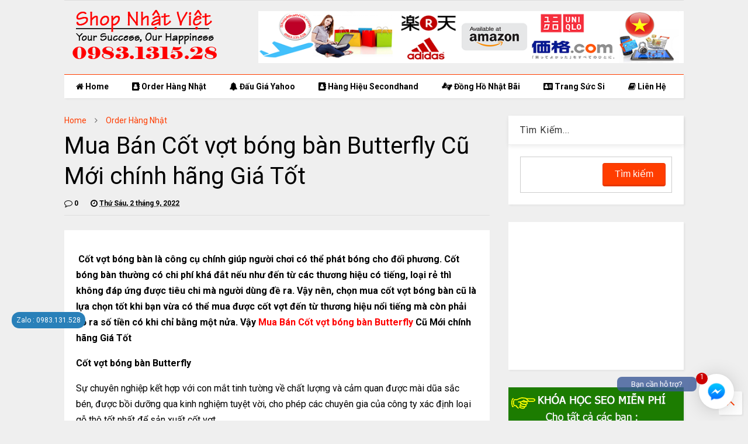

--- FILE ---
content_type: text/html; charset=UTF-8
request_url: https://www.2handgiare.com.vn/2022/09/mua-ban-cot-vot-bong-ban-butterfly-cu.html
body_size: 119645
content:
<!DOCTYPE html>
<html class='v2' dir='ltr' xmlns='http://www.w3.org/1999/xhtml' xmlns:b='http://www.google.com/2005/gml/b' xmlns:data='http://www.google.com/2005/gml/data' xmlns:expr='http://www.google.com/2005/gml/expr'>
<!--
<head>
<link href='https://www.blogger.com/static/v1/widgets/335934321-css_bundle_v2.css' rel='stylesheet' type='text/css'/>



 
-->
<head>
<link href='https://maxcdn.bootstrapcdn.com/font-awesome/4.7.0/css/font-awesome.min.css' rel='stylesheet' type='text/css'/>
<link href='//1.bp.blogspot.com' rel='dns-prefetch'/><link href='//28.2bp.blogspot.com' rel='dns-prefetch'/><link href='//3.bp.blogspot.com' rel='dns-prefetch'/><link href='//4.bp.blogspot.com' rel='dns-prefetch'/><link href='//www.blogger.com' rel='dns-prefetch'/><link href='//maxcdn.bootstrapcdn.com' rel='dns-prefetch'/><link href='//fonts.googleapis.com' rel='dns-prefetch'/><link href='//use.fontawesome.com' rel='dns-prefetch'/><link href='//ajax.googleapis.com' rel='dns-prefetch'/><link href='//resources.blogblog.com' rel='dns-prefetch'/><link href='//www.facebook.com' rel='dns-prefetch'/><link href='//plus.google.com' rel='dns-prefetch'/><link href='//twitter.com' rel='dns-prefetch'/><link href='//www.youtube.com' rel='dns-prefetch'/><link href='//feedburner.google.com' rel='dns-prefetch'/><link href='//www.pinterest.com' rel='dns-prefetch'/><link href='//www.linkedin.com' rel='dns-prefetch'/><link href='//www.behance.net' rel='dns-prefetch'/><link href='//feeds.feedburner.com' rel='dns-prefetch'/><link href='//github.com' rel='dns-prefetch'/><link href='//player.vimeo.com' rel='dns-prefetch'/><link href='//platform.twitter.com' rel='dns-prefetch'/><link href='//apis.google.com' rel='dns-prefetch'/><link href='//connect.facebook.net' rel='dns-prefetch'/><link href='//cdnjs.cloudflare.com' rel='dns-prefetch'/><link href='//www.google-analytics.com' rel='dns-prefetch'/><link href='//pagead2.googlesyndication.com' rel='dns-prefetch'/><link href='//googleads.g.doubleclick.net' rel='dns-prefetch'/><link href='//www.gstatic.com' rel='dns-prefetch'/><link href='//www.googletagservices.com' rel='dns-prefetch'/><link href='//static.xx.fbcdn.net' rel='dns-prefetch'/><link href='//tpc.googlesyndication.com' rel='dns-prefetch'/><link href='//syndication.twitter.com' rel='dns-prefetch'/><link href='//w.sharethis.com' rel='dns-prefetch'/><link href='//edge.sharethis.com' rel='dns-prefetch'/><link href='//t.sharethis.com' rel='dns-prefetch'/><link href='//s7.addthis.com' rel='dns-prefetch'/>
<meta charset='utf-8'/>
<meta content='width=device-width,initial-scale=1.0,minimum-scale=1.0' name='viewport'/>
<script src='https://ajax.googleapis.com/ajax/libs/jquery/1.12.4/jquery.min.js' type='text/javascript'></script>
<meta content='text/html; charset=UTF-8' http-equiv='Content-Type'/>
<meta content='blogger' name='generator'/>
<link href='https://www.2handgiare.com.vn/favicon.ico' rel='icon' type='image/x-icon'/>
<link href='https://www.2handgiare.com.vn/2022/09/mua-ban-cot-vot-bong-ban-butterfly-cu.html' rel='canonical'/>
<link rel="alternate" type="application/atom+xml" title="Hàng Hiệu Secondhand 2nd Mua bán hàng hiệu cũ còn tốt hàng Nhật chất lượng giá rẻ- 2handgiare.com.vn - Atom" href="https://www.2handgiare.com.vn/feeds/posts/default" />
<link rel="alternate" type="application/rss+xml" title="Hàng Hiệu Secondhand 2nd Mua bán hàng hiệu cũ còn tốt hàng Nhật chất lượng giá rẻ- 2handgiare.com.vn - RSS" href="https://www.2handgiare.com.vn/feeds/posts/default?alt=rss" />
<link rel="service.post" type="application/atom+xml" title="Hàng Hiệu Secondhand 2nd Mua bán hàng hiệu cũ còn tốt hàng Nhật chất lượng giá rẻ- 2handgiare.com.vn - Atom" href="https://www.blogger.com/feeds/926770555978453810/posts/default" />

<link rel="alternate" type="application/atom+xml" title="Hàng Hiệu Secondhand 2nd Mua bán hàng hiệu cũ còn tốt hàng Nhật chất lượng giá rẻ- 2handgiare.com.vn - Atom" href="https://www.2handgiare.com.vn/feeds/6269904568204097915/comments/default" />
<!--Can't find substitution for tag [blog.ieCssRetrofitLinks]-->
<link href='https://blogger.googleusercontent.com/img/b/R29vZ2xl/AVvXsEj2E26xv3OF66b790H3KymNt4YOOVeU8Qy8tbmN3JNziuNAxOZ2QvqV3vT8prma687YykWd7T62ZSowejoqOs5h-v79j_LUdVLdWC2cxzQ5RqMHhs9sHDzcasOipOHkJxwKdhI60eAi__o/w640-h480/Vot-bong-ban-butterfly-4.jpg' rel='image_src'/>
<meta content='https://www.2handgiare.com.vn/2022/09/mua-ban-cot-vot-bong-ban-butterfly-cu.html' property='og:url'/>
<meta content='Mua Bán Cốt vợt bóng bàn Butterfly Cũ Mới chính hãng Giá Tốt' property='og:title'/>
<meta content=' Cốt vợt bóng bàn là công cụ chính giúp người chơi có thể phát bóng cho đối phương. Cốt bóng bàn thường có chi phí khá đắt nếu như đến từ cá...' property='og:description'/>
<meta content='https://blogger.googleusercontent.com/img/b/R29vZ2xl/AVvXsEj2E26xv3OF66b790H3KymNt4YOOVeU8Qy8tbmN3JNziuNAxOZ2QvqV3vT8prma687YykWd7T62ZSowejoqOs5h-v79j_LUdVLdWC2cxzQ5RqMHhs9sHDzcasOipOHkJxwKdhI60eAi__o/w1200-h630-p-k-no-nu/Vot-bong-ban-butterfly-4.jpg' property='og:image'/>
<title>
Mua Bán Cốt vợt bóng bàn Butterfly Cũ Mới chính hãng Giá Tốt | Hàng Hiệu Secondhand 2nd Mua bán hàng hiệu cũ còn tốt hàng Nhật chất lượng giá rẻ- 2handgiare.com.vn
</title>
<meta content='article' property='og:type'/>
<meta content='https://blogger.googleusercontent.com/img/b/R29vZ2xl/AVvXsEj2E26xv3OF66b790H3KymNt4YOOVeU8Qy8tbmN3JNziuNAxOZ2QvqV3vT8prma687YykWd7T62ZSowejoqOs5h-v79j_LUdVLdWC2cxzQ5RqMHhs9sHDzcasOipOHkJxwKdhI60eAi__o/w640-h480/Vot-bong-ban-butterfly-4.jpg' property='og:image'/>
<meta content='Hàng Hiệu Secondhand 2nd Mua bán hàng hiệu cũ còn tốt hàng Nhật chất lượng giá rẻ- 2handgiare.com.vn' property='og:site_name'/>

<meta property='fb:app_id' content='403849583055028'/>


<script type='text/javascript'>var FACEBOOK_APP_ID = '403849583055028';</script>
<!--dis-bing-index-archive-pages-start-->
<style type='text/css'>@font-face{font-family:'Roboto';font-style:normal;font-weight:400;font-stretch:100%;font-display:swap;src:url(//fonts.gstatic.com/s/roboto/v50/KFO7CnqEu92Fr1ME7kSn66aGLdTylUAMa3GUBHMdazTgWw.woff2)format('woff2');unicode-range:U+0460-052F,U+1C80-1C8A,U+20B4,U+2DE0-2DFF,U+A640-A69F,U+FE2E-FE2F;}@font-face{font-family:'Roboto';font-style:normal;font-weight:400;font-stretch:100%;font-display:swap;src:url(//fonts.gstatic.com/s/roboto/v50/KFO7CnqEu92Fr1ME7kSn66aGLdTylUAMa3iUBHMdazTgWw.woff2)format('woff2');unicode-range:U+0301,U+0400-045F,U+0490-0491,U+04B0-04B1,U+2116;}@font-face{font-family:'Roboto';font-style:normal;font-weight:400;font-stretch:100%;font-display:swap;src:url(//fonts.gstatic.com/s/roboto/v50/KFO7CnqEu92Fr1ME7kSn66aGLdTylUAMa3CUBHMdazTgWw.woff2)format('woff2');unicode-range:U+1F00-1FFF;}@font-face{font-family:'Roboto';font-style:normal;font-weight:400;font-stretch:100%;font-display:swap;src:url(//fonts.gstatic.com/s/roboto/v50/KFO7CnqEu92Fr1ME7kSn66aGLdTylUAMa3-UBHMdazTgWw.woff2)format('woff2');unicode-range:U+0370-0377,U+037A-037F,U+0384-038A,U+038C,U+038E-03A1,U+03A3-03FF;}@font-face{font-family:'Roboto';font-style:normal;font-weight:400;font-stretch:100%;font-display:swap;src:url(//fonts.gstatic.com/s/roboto/v50/KFO7CnqEu92Fr1ME7kSn66aGLdTylUAMawCUBHMdazTgWw.woff2)format('woff2');unicode-range:U+0302-0303,U+0305,U+0307-0308,U+0310,U+0312,U+0315,U+031A,U+0326-0327,U+032C,U+032F-0330,U+0332-0333,U+0338,U+033A,U+0346,U+034D,U+0391-03A1,U+03A3-03A9,U+03B1-03C9,U+03D1,U+03D5-03D6,U+03F0-03F1,U+03F4-03F5,U+2016-2017,U+2034-2038,U+203C,U+2040,U+2043,U+2047,U+2050,U+2057,U+205F,U+2070-2071,U+2074-208E,U+2090-209C,U+20D0-20DC,U+20E1,U+20E5-20EF,U+2100-2112,U+2114-2115,U+2117-2121,U+2123-214F,U+2190,U+2192,U+2194-21AE,U+21B0-21E5,U+21F1-21F2,U+21F4-2211,U+2213-2214,U+2216-22FF,U+2308-230B,U+2310,U+2319,U+231C-2321,U+2336-237A,U+237C,U+2395,U+239B-23B7,U+23D0,U+23DC-23E1,U+2474-2475,U+25AF,U+25B3,U+25B7,U+25BD,U+25C1,U+25CA,U+25CC,U+25FB,U+266D-266F,U+27C0-27FF,U+2900-2AFF,U+2B0E-2B11,U+2B30-2B4C,U+2BFE,U+3030,U+FF5B,U+FF5D,U+1D400-1D7FF,U+1EE00-1EEFF;}@font-face{font-family:'Roboto';font-style:normal;font-weight:400;font-stretch:100%;font-display:swap;src:url(//fonts.gstatic.com/s/roboto/v50/KFO7CnqEu92Fr1ME7kSn66aGLdTylUAMaxKUBHMdazTgWw.woff2)format('woff2');unicode-range:U+0001-000C,U+000E-001F,U+007F-009F,U+20DD-20E0,U+20E2-20E4,U+2150-218F,U+2190,U+2192,U+2194-2199,U+21AF,U+21E6-21F0,U+21F3,U+2218-2219,U+2299,U+22C4-22C6,U+2300-243F,U+2440-244A,U+2460-24FF,U+25A0-27BF,U+2800-28FF,U+2921-2922,U+2981,U+29BF,U+29EB,U+2B00-2BFF,U+4DC0-4DFF,U+FFF9-FFFB,U+10140-1018E,U+10190-1019C,U+101A0,U+101D0-101FD,U+102E0-102FB,U+10E60-10E7E,U+1D2C0-1D2D3,U+1D2E0-1D37F,U+1F000-1F0FF,U+1F100-1F1AD,U+1F1E6-1F1FF,U+1F30D-1F30F,U+1F315,U+1F31C,U+1F31E,U+1F320-1F32C,U+1F336,U+1F378,U+1F37D,U+1F382,U+1F393-1F39F,U+1F3A7-1F3A8,U+1F3AC-1F3AF,U+1F3C2,U+1F3C4-1F3C6,U+1F3CA-1F3CE,U+1F3D4-1F3E0,U+1F3ED,U+1F3F1-1F3F3,U+1F3F5-1F3F7,U+1F408,U+1F415,U+1F41F,U+1F426,U+1F43F,U+1F441-1F442,U+1F444,U+1F446-1F449,U+1F44C-1F44E,U+1F453,U+1F46A,U+1F47D,U+1F4A3,U+1F4B0,U+1F4B3,U+1F4B9,U+1F4BB,U+1F4BF,U+1F4C8-1F4CB,U+1F4D6,U+1F4DA,U+1F4DF,U+1F4E3-1F4E6,U+1F4EA-1F4ED,U+1F4F7,U+1F4F9-1F4FB,U+1F4FD-1F4FE,U+1F503,U+1F507-1F50B,U+1F50D,U+1F512-1F513,U+1F53E-1F54A,U+1F54F-1F5FA,U+1F610,U+1F650-1F67F,U+1F687,U+1F68D,U+1F691,U+1F694,U+1F698,U+1F6AD,U+1F6B2,U+1F6B9-1F6BA,U+1F6BC,U+1F6C6-1F6CF,U+1F6D3-1F6D7,U+1F6E0-1F6EA,U+1F6F0-1F6F3,U+1F6F7-1F6FC,U+1F700-1F7FF,U+1F800-1F80B,U+1F810-1F847,U+1F850-1F859,U+1F860-1F887,U+1F890-1F8AD,U+1F8B0-1F8BB,U+1F8C0-1F8C1,U+1F900-1F90B,U+1F93B,U+1F946,U+1F984,U+1F996,U+1F9E9,U+1FA00-1FA6F,U+1FA70-1FA7C,U+1FA80-1FA89,U+1FA8F-1FAC6,U+1FACE-1FADC,U+1FADF-1FAE9,U+1FAF0-1FAF8,U+1FB00-1FBFF;}@font-face{font-family:'Roboto';font-style:normal;font-weight:400;font-stretch:100%;font-display:swap;src:url(//fonts.gstatic.com/s/roboto/v50/KFO7CnqEu92Fr1ME7kSn66aGLdTylUAMa3OUBHMdazTgWw.woff2)format('woff2');unicode-range:U+0102-0103,U+0110-0111,U+0128-0129,U+0168-0169,U+01A0-01A1,U+01AF-01B0,U+0300-0301,U+0303-0304,U+0308-0309,U+0323,U+0329,U+1EA0-1EF9,U+20AB;}@font-face{font-family:'Roboto';font-style:normal;font-weight:400;font-stretch:100%;font-display:swap;src:url(//fonts.gstatic.com/s/roboto/v50/KFO7CnqEu92Fr1ME7kSn66aGLdTylUAMa3KUBHMdazTgWw.woff2)format('woff2');unicode-range:U+0100-02BA,U+02BD-02C5,U+02C7-02CC,U+02CE-02D7,U+02DD-02FF,U+0304,U+0308,U+0329,U+1D00-1DBF,U+1E00-1E9F,U+1EF2-1EFF,U+2020,U+20A0-20AB,U+20AD-20C0,U+2113,U+2C60-2C7F,U+A720-A7FF;}@font-face{font-family:'Roboto';font-style:normal;font-weight:400;font-stretch:100%;font-display:swap;src:url(//fonts.gstatic.com/s/roboto/v50/KFO7CnqEu92Fr1ME7kSn66aGLdTylUAMa3yUBHMdazQ.woff2)format('woff2');unicode-range:U+0000-00FF,U+0131,U+0152-0153,U+02BB-02BC,U+02C6,U+02DA,U+02DC,U+0304,U+0308,U+0329,U+2000-206F,U+20AC,U+2122,U+2191,U+2193,U+2212,U+2215,U+FEFF,U+FFFD;}@font-face{font-family:'Roboto';font-style:normal;font-weight:700;font-stretch:100%;font-display:swap;src:url(//fonts.gstatic.com/s/roboto/v50/KFO7CnqEu92Fr1ME7kSn66aGLdTylUAMa3GUBHMdazTgWw.woff2)format('woff2');unicode-range:U+0460-052F,U+1C80-1C8A,U+20B4,U+2DE0-2DFF,U+A640-A69F,U+FE2E-FE2F;}@font-face{font-family:'Roboto';font-style:normal;font-weight:700;font-stretch:100%;font-display:swap;src:url(//fonts.gstatic.com/s/roboto/v50/KFO7CnqEu92Fr1ME7kSn66aGLdTylUAMa3iUBHMdazTgWw.woff2)format('woff2');unicode-range:U+0301,U+0400-045F,U+0490-0491,U+04B0-04B1,U+2116;}@font-face{font-family:'Roboto';font-style:normal;font-weight:700;font-stretch:100%;font-display:swap;src:url(//fonts.gstatic.com/s/roboto/v50/KFO7CnqEu92Fr1ME7kSn66aGLdTylUAMa3CUBHMdazTgWw.woff2)format('woff2');unicode-range:U+1F00-1FFF;}@font-face{font-family:'Roboto';font-style:normal;font-weight:700;font-stretch:100%;font-display:swap;src:url(//fonts.gstatic.com/s/roboto/v50/KFO7CnqEu92Fr1ME7kSn66aGLdTylUAMa3-UBHMdazTgWw.woff2)format('woff2');unicode-range:U+0370-0377,U+037A-037F,U+0384-038A,U+038C,U+038E-03A1,U+03A3-03FF;}@font-face{font-family:'Roboto';font-style:normal;font-weight:700;font-stretch:100%;font-display:swap;src:url(//fonts.gstatic.com/s/roboto/v50/KFO7CnqEu92Fr1ME7kSn66aGLdTylUAMawCUBHMdazTgWw.woff2)format('woff2');unicode-range:U+0302-0303,U+0305,U+0307-0308,U+0310,U+0312,U+0315,U+031A,U+0326-0327,U+032C,U+032F-0330,U+0332-0333,U+0338,U+033A,U+0346,U+034D,U+0391-03A1,U+03A3-03A9,U+03B1-03C9,U+03D1,U+03D5-03D6,U+03F0-03F1,U+03F4-03F5,U+2016-2017,U+2034-2038,U+203C,U+2040,U+2043,U+2047,U+2050,U+2057,U+205F,U+2070-2071,U+2074-208E,U+2090-209C,U+20D0-20DC,U+20E1,U+20E5-20EF,U+2100-2112,U+2114-2115,U+2117-2121,U+2123-214F,U+2190,U+2192,U+2194-21AE,U+21B0-21E5,U+21F1-21F2,U+21F4-2211,U+2213-2214,U+2216-22FF,U+2308-230B,U+2310,U+2319,U+231C-2321,U+2336-237A,U+237C,U+2395,U+239B-23B7,U+23D0,U+23DC-23E1,U+2474-2475,U+25AF,U+25B3,U+25B7,U+25BD,U+25C1,U+25CA,U+25CC,U+25FB,U+266D-266F,U+27C0-27FF,U+2900-2AFF,U+2B0E-2B11,U+2B30-2B4C,U+2BFE,U+3030,U+FF5B,U+FF5D,U+1D400-1D7FF,U+1EE00-1EEFF;}@font-face{font-family:'Roboto';font-style:normal;font-weight:700;font-stretch:100%;font-display:swap;src:url(//fonts.gstatic.com/s/roboto/v50/KFO7CnqEu92Fr1ME7kSn66aGLdTylUAMaxKUBHMdazTgWw.woff2)format('woff2');unicode-range:U+0001-000C,U+000E-001F,U+007F-009F,U+20DD-20E0,U+20E2-20E4,U+2150-218F,U+2190,U+2192,U+2194-2199,U+21AF,U+21E6-21F0,U+21F3,U+2218-2219,U+2299,U+22C4-22C6,U+2300-243F,U+2440-244A,U+2460-24FF,U+25A0-27BF,U+2800-28FF,U+2921-2922,U+2981,U+29BF,U+29EB,U+2B00-2BFF,U+4DC0-4DFF,U+FFF9-FFFB,U+10140-1018E,U+10190-1019C,U+101A0,U+101D0-101FD,U+102E0-102FB,U+10E60-10E7E,U+1D2C0-1D2D3,U+1D2E0-1D37F,U+1F000-1F0FF,U+1F100-1F1AD,U+1F1E6-1F1FF,U+1F30D-1F30F,U+1F315,U+1F31C,U+1F31E,U+1F320-1F32C,U+1F336,U+1F378,U+1F37D,U+1F382,U+1F393-1F39F,U+1F3A7-1F3A8,U+1F3AC-1F3AF,U+1F3C2,U+1F3C4-1F3C6,U+1F3CA-1F3CE,U+1F3D4-1F3E0,U+1F3ED,U+1F3F1-1F3F3,U+1F3F5-1F3F7,U+1F408,U+1F415,U+1F41F,U+1F426,U+1F43F,U+1F441-1F442,U+1F444,U+1F446-1F449,U+1F44C-1F44E,U+1F453,U+1F46A,U+1F47D,U+1F4A3,U+1F4B0,U+1F4B3,U+1F4B9,U+1F4BB,U+1F4BF,U+1F4C8-1F4CB,U+1F4D6,U+1F4DA,U+1F4DF,U+1F4E3-1F4E6,U+1F4EA-1F4ED,U+1F4F7,U+1F4F9-1F4FB,U+1F4FD-1F4FE,U+1F503,U+1F507-1F50B,U+1F50D,U+1F512-1F513,U+1F53E-1F54A,U+1F54F-1F5FA,U+1F610,U+1F650-1F67F,U+1F687,U+1F68D,U+1F691,U+1F694,U+1F698,U+1F6AD,U+1F6B2,U+1F6B9-1F6BA,U+1F6BC,U+1F6C6-1F6CF,U+1F6D3-1F6D7,U+1F6E0-1F6EA,U+1F6F0-1F6F3,U+1F6F7-1F6FC,U+1F700-1F7FF,U+1F800-1F80B,U+1F810-1F847,U+1F850-1F859,U+1F860-1F887,U+1F890-1F8AD,U+1F8B0-1F8BB,U+1F8C0-1F8C1,U+1F900-1F90B,U+1F93B,U+1F946,U+1F984,U+1F996,U+1F9E9,U+1FA00-1FA6F,U+1FA70-1FA7C,U+1FA80-1FA89,U+1FA8F-1FAC6,U+1FACE-1FADC,U+1FADF-1FAE9,U+1FAF0-1FAF8,U+1FB00-1FBFF;}@font-face{font-family:'Roboto';font-style:normal;font-weight:700;font-stretch:100%;font-display:swap;src:url(//fonts.gstatic.com/s/roboto/v50/KFO7CnqEu92Fr1ME7kSn66aGLdTylUAMa3OUBHMdazTgWw.woff2)format('woff2');unicode-range:U+0102-0103,U+0110-0111,U+0128-0129,U+0168-0169,U+01A0-01A1,U+01AF-01B0,U+0300-0301,U+0303-0304,U+0308-0309,U+0323,U+0329,U+1EA0-1EF9,U+20AB;}@font-face{font-family:'Roboto';font-style:normal;font-weight:700;font-stretch:100%;font-display:swap;src:url(//fonts.gstatic.com/s/roboto/v50/KFO7CnqEu92Fr1ME7kSn66aGLdTylUAMa3KUBHMdazTgWw.woff2)format('woff2');unicode-range:U+0100-02BA,U+02BD-02C5,U+02C7-02CC,U+02CE-02D7,U+02DD-02FF,U+0304,U+0308,U+0329,U+1D00-1DBF,U+1E00-1E9F,U+1EF2-1EFF,U+2020,U+20A0-20AB,U+20AD-20C0,U+2113,U+2C60-2C7F,U+A720-A7FF;}@font-face{font-family:'Roboto';font-style:normal;font-weight:700;font-stretch:100%;font-display:swap;src:url(//fonts.gstatic.com/s/roboto/v50/KFO7CnqEu92Fr1ME7kSn66aGLdTylUAMa3yUBHMdazQ.woff2)format('woff2');unicode-range:U+0000-00FF,U+0131,U+0152-0153,U+02BB-02BC,U+02C6,U+02DA,U+02DC,U+0304,U+0308,U+0329,U+2000-206F,U+20AC,U+2122,U+2191,U+2193,U+2212,U+2215,U+FEFF,U+FFFD;}</style>
<style id='page-skin-1' type='text/css'><!--
/*
-----------------------------------------------------------------------------
Template Name: MagOne
Template URI: https://sneeit.com/magone-multi-purpose-blogger-magazine-template/
Author: Tien Nguyen
Author URI: http://portfolio.sneeit.com
Description: MagOne - Responsive Newspaper and Magazine Blogger Template
Version: 6.5.9
-----------------------------------------------------------------------------
----------------------------------------------------------------------------- */
/* Variable definitions
=======================
<Variable name="keycolor" description="Main Color" type="color" default="#FF3D00"/>
<Group description="Site" selector="body">
<Variable name="body.font" description="Font" type="font" default="normal normal 12px 'Roboto', sans-serif"/>
<Variable name="body.text.color" description="Text Color" type="color" default="#000000"/>
</Group>
<Group description="Backgrounds" selector="body">
<Variable name="body.background.color" description="Body Background" type="color" default="#efefef"/>
<Variable name="content.background.color" description="Entire Blog Background" type="color" default="#efefef"/>
<Variable name="header.background.color" description="Header Background" type="color" default="#ffffff"/>
</Group>
<Group description="Menu" selector="#PageList1">
<Variable name="menufont" description="Menu Main Items Font" type="font" default="normal bold 14px 'Roboto', sans-serif"/>
<Variable name="menucolor" description="Menu Main Items Color" type="color" default="#000000"/>
<Variable name="menucolorhover" description="Menu Main Items Hover Color" type="color" default="#777777"/>
<Variable name="menubackground" description="Menu Main Items Background" type="color" default="#ffffff"/>
<Variable name="menubackgroundhover" description="Menu Main Items Hover Background" type="color" default="#ffffff"/>
<Variable name="menusubcolor" description="Menu Sub Items Color" type="color" default="#cccccc"/>
<Variable name="menusubcolorhover" description="Menu Sub Items Hover Color" type="color" default="#ffffff"/>
<Variable name="menusubbackground" description="Menu Sub Items Background" type="color" default="#333333"/>
<Variable name="menucurcolor" description="Selected Menu Main Item Color" type="color" default="#FFFFFF"/>
<Variable name="menucurbackground" description="Selected Menu Main Item Background" type="color" default="#FF3D00"/>
</Group>
<Group description="Links" selector="body">
<Variable name="link.color" description="Link Color" type="color" default="#FF3D00"/>
<Variable name="link.visited.color" description="Visited Color" type="color" default="#EA3A00"/>
<Variable name="link.hover.color" description="Hover Color" type="color" default="#FF4D11"/>
</Group>
<Group description="Widgets - Gadgets" selector="#primary .widget">
<Variable name="blockitembghv" description="Background of Items in Blocks when Hover" type="color" default="#000000"/>
<Variable name="feedwid.title.font" description="Article Widgets Title" type="font" default="normal bold 23px 'Roboto', sans-serif"/>
<Variable name="sidewid.title.font" description="Right Sidebar Widgets Title" type="font" default="normal normal 16px 'Roboto', sans-serif"/>
</Group>
<Group description="Post" selector="h1.post-title">
<Variable name="post.title.font" description="Post Title" type="font" default="normal normal 40px 'Roboto', sans-serif"/>
<Variable name="post.body.font" description="Post Body" type="font" default="normal normal 16px 'Roboto', sans-serif"/>
</Group>
<Group description="Slider" selector=".widget.slider">
<Variable name="slider.title.font" description="Slider Item Title" type="font" default="normal 400 30px 'Roboto', sans-serif"/>
</Group>
<Variable name="body.background" description="Body Background" type="background"
color="#efefef" default="$(color) none repeat scroll top left"/>
<Variable name="body.background.override" description="Body Background Override" type="string" default=""/>
<Variable name="body.background.gradient.cap" description="Body Gradient Cap" type="url"
default="url(//www.blogblog.com/1kt/simple/gradients_light.png)"/>
<Variable name="body.background.gradient.tile" description="Body Gradient Tile" type="url"
default="url(//www.blogblog.com/1kt/simple/body_gradient_tile_light.png)"/>
*/
/*Variable Apply Here*/
body {font: normal normal 12px 'Roboto', sans-serif;color: #000000;background: #efefef none repeat scroll top left;}
a:link {text-decoration:none;color: #FF3D00;}
a:visited {text-decoration:none;color: #EA3A00;}
a:hover {color: #FF4D11;}
.color {color: #FF3D00;}
.border {border-color: #FF3D00;}
.bg {background-color: #FF3D00;}
.header-bg {background-color:#ffffff;}
.wrapper {background-color:#efefef;max-width: 100%;margin: auto;}
.post-body {font: normal normal 16px 'Roboto', sans-serif;}
.main-menu {border-top: 1px solid #FF3D00;}
.main-menu ul.sub-menu li:hover > a {border-left: 2px solid #FF3D00o;}
.main-menu .menu-item-mega > .menu-item-inner > .sub-menu > li li:hover a {border-left: 1px solid #FF3D00;}
.main-menu ul.sub-menu li:hover > a,
.main-menu .menu-item-mega > .menu-item-inner > .sub-menu,
.main-menu .menu-item-mega > .menu-item-inner > .sub-menu > li li:hover a {border-color: #FF3D00!important;}
.header-social-icons ul li a:hover {color: #FF3D00;}
.feed-widget-header .widget-title {font: normal bold 23px 'Roboto', sans-serif;}
.slider-item .item-readmore:hover {background: #FF3D00}
.owl-dot.active {background: #FF3D00;}
#main-sidebar .widget > h2, #main-sidebar .feed-widget-header, #main-sidebar .feed-widget-header h2 {font: normal normal 16px 'Roboto', sans-serif;}
#main-sidebar .widget.FollowByEmail .follow-by-email-submit {background: #FF3D00;}
#footer .widget.social_icons li a:hover {color: #FF3D00;}
#footer .FollowByEmail .follow-by-email-submit {background: #FF3D00;}
a.comments-title.active {border-bottom: 2px solid #efefef!important;}
h1.post-title {font: normal normal 40px 'Roboto', sans-serif;}
.feed.widget .feed-widget-header {border-color: #FF3D00;}
.feed.widget.box-title h2.widget-title {background: #FF3D00;}
.social_counter {color: #FF3D00}
.social_counter .button {background: #FF3D00}
.main-menu {background: #ffffff;}
.main-menu ul.menu > li > a {color: #000000;font: normal bold 14px 'Roboto', sans-serif;}
.main-menu ul.menu > li:hover > a {color: #777777;background: #ffffff;}
.main-menu ul.sub-menu,
.main-menu .menu-item-mega-label .menu-item-inner {	background: #333333; }
.main-menu ul.sub-menu a { color: #cccccc; }
.main-menu ul.sub-menu li:hover > a { color: #ffffff; }
.main-menu ul.menu > li.menu-item-current > a {background: #FF3D00; color: #FFFFFF!important;}
.feed.widget .thumbnail { background: #000000!important; }
.mobile-menu .menu { border-top: 1px solid #FF3D00; }
.slider-item .item-title {font:normal 400 30px 'Roboto', sans-serif}
form a[class*="button"], form button[class*="button"], form input[class*="button"], form input[type="submit"]{background:#FF3D00!important}
/*MAIN LAYOUT*/
.wrapper {
padding: 20px 20px 30px 20px;
max-width: 100%;
width: /*-var-wrapper-width-start*/1100px/*-var-wrapper-width-end*/;
box-sizing: border-box;
}
#content {
float: left;
/*-var-content-width-start-*/width: 68.68%;/*-var-content-width-end-*/
}
#main-sidebar {
float: right;
/*-var-sidebar-width-start-*/width: 28.31%;/*-var-sidebar-width-end-*/
}
/* - sticky sidebar */
#sidebar {
padding-top: 0.1px; /* to prevent margin of widget collapse sidebar height */
}
#sidebar.fix-top {
position: fixed;
top: 0!important;
bottom: auto!important;
}
#sidebar.fix-bot {
position: fixed;
top: auto!important;
bottom: 0!important;
}
#sidebar.abs-stay {
position: absolute;
bottom: auto!important;
left: auto!important;
right: 0!important;
}
#sidebar.abs-bot {
position: absolute;
top: auto!important;
bottom: 0!important;
left: auto!important;
right: 0!important;
}
/*amp*/
amp-img, amp-youtube, amp-iframe, noscript.amp {
display: none!important;
}

--></style>
<style id='main-css' type='text/css'>
*{word-wrap:break-word!important}body{position:relative;margin:0;padding:0;overflow-x:hidden;width:auto}a{cursor:pointer}a img{border:none}.section,.widget{margin:0;padding:0}.widget{opacity:0}.widget#Blog1{opacity:1!important}.item-control{display:none}.clear{display:block;clear:both;float:none}.inb{display:-moz-inline-stack;display:inline-block}.table{display:table;width:100%}.tr{display:table-row;width:100%}.td{display:table-cell;vertical-align:middle}.wide{margin:auto;width:100%;max-width:100%}iframe,img,ins,object{max-width:100%!important}img{height:auto}#admin-section,.hidden,.hide{display:none}.item-thumbnail,.natural-thumbnail{overflow:hidden;display:block;z-index:9;width:100%;position:relative}.item-thumbnail .item-thumbnail-resize-portrait{display:block;width:100%;height:1100%;margin-top:-500%;vertical-align:middle}.item-thumbnail .item-thumbnail-resize-landscape{display:block;width:1100%;height:100%;margin-left:-500%;text-align:center}.item-thumbnail img{position:relative;display:inline-block!important;height:auto;width:auto;max-width:9999px;max-height:9999px;padding:0!important;zoom:1}.item-thumbnail .item-thumbnail-resize-portrait img{height:auto!important;width:100%!important;position:absolute;top:0;bottom:0;left:0;right:0;margin:auto}.item-thumbnail .item-thumbnail-resize-landscape img{height:100%!important;width:auto!important}.natural-thumbnail img{display:block;height:auto;width:100%}.blogger-clickTrap{display:none}.widget>h2{display:none}.post-body h2,.post-body h3,.post-body h4{margin:1em 0 .5em 0}.widget .post-body ol,.widget .post-body ul{margin:.5em 0 1.5em 0}span.widget-item-control{position:absolute;right:0;bottom:0}.post-body{font-weight:400;line-height:1.5em;padding:5px 0 0 0;width:auto}.post-body b{font-weight:700}.post-body iframe.YOUTUBE-iframe-video,.post-body iframe[src*=youtube]{display:block;width:100%;margin:0 0 10px 0}.PopularPosts .item-thumbnail{float:none;margin:0}.sd,.shad,.shadow,.shd{-webkit-box-shadow:2px 2px 3px rgba(0,0,0,.05);-o-box-shadow:2px 2px 3px rgba(0,0,0,.05);-ms-box-shadow:2px 2px 3px rgba(0,0,0,.05);box-shadow:2px 2px 3px rgba(0,0,0,.05)}.cir,.circle{-o-border-radius:100%;-ms-border-radius:100%;-webkit-border-radius:100%;border-radius:100%}.rad2{-o-border-radius:2px;-ms-border-radius:2px;-webkit-border-radius:2px;border-radius:2px}.owl-carousel .owl-animated-in{z-index:0}.owl-carousel .owl-animated-out{z-index:1}.owl-carousel{display:none;width:100%;-webkit-tap-highlight-color:transparent;position:relative;z-index:1}.owl-carousel .owl-stage{position:relative;-ms-touch-action:pan-Y}.owl-carousel .owl-stage:after{content:".";display:block;clear:both;visibility:hidden;line-height:0;height:0}.owl-carousel .owl-stage-outer{position:relative;overflow:hidden;-webkit-transform:translate3d(0,0,0)}.owl-carousel .owl-controls .owl-dot,.owl-carousel .owl-controls .owl-nav .owl-next,.owl-carousel .owl-controls .owl-nav .owl-prev{cursor:pointer;cursor:hand;-webkit-user-select:none;-khtml-user-select:none;-moz-user-select:none;-ms-user-select:none;user-select:none}.owl-carousel.owl-loaded{display:block}.owl-carousel.owl-loading{opacity:0;display:block}.owl-carousel.owl-hidden{opacity:0}.owl-carousel .owl-refresh .owl-item{display:none}.owl-carousel .owl-item{position:relative;min-height:1px;float:left;-webkit-backface-visibility:hidden;-webkit-tap-highlight-color:transparent;-webkit-touch-callout:none;-webkit-user-select:none;-moz-user-select:none;-ms-user-select:none;user-select:none}.owl-carousel .owl-item img{display:block;width:100%;-webkit-transform-style:preserve-3d}.owl-carousel.owl-text-select-on .owl-item{-webkit-user-select:auto;-moz-user-select:auto;-ms-user-select:auto;user-select:auto}.owl-carousel .owl-grab{cursor:move;cursor:-webkit-grab;cursor:-o-grab;cursor:-ms-grab;cursor:grab}.no-js .owl-carousel{display:block}.owl-carousel .owl-item img{transform-style:preserve-3d}.owl-carousel .owl-video-wrapper{position:relative;height:100%;background:#000}.owl-carousel .owl-video-playing .owl-video-play-icon,.owl-carousel .owl-video-playing .owl-video-tn{display:none}.owl-carousel .owl-video-frame{position:relative;z-index:1}.loader,.loader:after,.loader:before{border-radius:50%;width:2.5em;height:2.5em;-webkit-animation-fill-mode:both;animation-fill-mode:both;-webkit-animation:loading_dots 1.8s infinite ease-in-out;animation:loading_dots 1.8s infinite ease-in-out}.loader{font-size:10px;margin:80px auto;position:relative;text-indent:-9999em;-webkit-transform:translateZ(0);-ms-transform:translateZ(0);transform:translateZ(0);-webkit-animation-delay:-.16s;animation-delay:-.16s}.loader:before{left:-3.5em;-webkit-animation-delay:-.32s;animation-delay:-.32s}.loader:after{left:3.5em}.loader:after,.loader:before{content:'';position:absolute;top:0}@-webkit-keyframes loading_dots{0%,100%,80%{box-shadow:0 2.5em 0 -1.3em rgba(125,125,125,.5)}40%{box-shadow:0 2.5em 0 0 rgba(125,125,125,.5)}}@keyframes loading_dots{0%,100%,80%{box-shadow:0 2.5em 0 -1.3em rgba(125,125,125,.5)}40%{box-shadow:0 2.5em 0 0 rgba(125,125,125,.5)}}.white{background:#fff}#header{position:relative;z-index:19}#header-section{position:relative;z-index:999}#header-wide .widget{margin:30px 0 0 0}#Header1{height:60px;overflow:hidden;position:relative;margin:0}.main-menu-toggle{float:left;-webkit-user-select:none;-moz-user-select:none;-ms-user-select:none;-o-user-select:none;user-select:none}#search-toggle{float:right}.header-button{display:block;height:60px;line-height:60px}.header-button .inner{line-height:20px;padding:20px 20px 0 0;display:block}.main-menu-toggle .inner{padding-left:20px}.header-button .inner>span{color:#999;font-size:10px;line-height:20px;vertical-align:text-bottom}.header-button.active .inner span,.header-button:hover .inner span{color:#000}.header-button .inner i.fa{font-size:20px;line-height:20px}#header .toggle-button .arrow{width:0;height:0;border-left:5px solid transparent;border-right:5px solid transparent;border-bottom-width:5px;border-bottom-style:solid;position:absolute;left:40px;bottom:0;display:none}#header .toggle-button.active .arrow{display:block}.blog-title{float:left;font-size:26px;font-weight:400;border-left:1px solid #ddd;height:30px;line-height:30px;margin:15px 20px 0 0;padding:0 0 0 20px;max-width:50%;overflow:hidden;position:relative}.blog-title img{width:auto!important;height:auto!important;max-height:30px!important}.top-page-wrapper .widget *{max-width:100%}#top-page .widget.HTML{max-height:90px;overflow:hidden;position:relative;width:728px}.top-page-wrapper.auto-height .widget *{max-width:none}#top-page-logo .blog-title{float:none;text-align:left;margin:0;padding:0;border:none;max-width:100%;height:auto}#top-page-logo .blog-title img{max-height:none!important}.top-page-wrapper.auto-height{padding-bottom:10px}.top-page-wrapper.auto-height .section#top-page .widget{min-width:50%;float:right}#header-section .LinkList,#header-section .PageList{display:none}.main-menu{position:relative}.main-menu ul.menu>li.menu-item-current>a:hover,.solid-white .main-menu ul.menu>li>a:hover{opacity:.8}.main-menu .menu .arrow{width:0;height:0;border-left:5px solid transparent;border-right:5px solid transparent;border-top:5px solid;float:right;display:inline-block;margin:18px 0 0 5px}.main-menu .sub-menu .arrow{border-top:5px solid transparent;border-bottom:5px solid transparent;border-left:5px solid;margin:15px 0 0 10px;position:relative;top:1px}.main-menu .menu a{position:relative}.main-menu ul{margin:0;padding:0}.main-menu ul.menu li{display:block;font-size:14px;font-weight:300;padding:0}ul.menu li>span{display:none}.main-menu ul.sub-menu li a{font-weight:400}.main-menu ul.sub-menu li{position:relative;font-size:13px}.main-menu ul.menu li a{padding:0 20px;display:block;height:40px;line-height:40px;text-decoration:none}.main-menu ul.menu>li>a{position:relative}.main-menu ul.menu>li.menu-item-has-children>a{padding-right:30px}.main-menu ul.menu>li>a .arrow{position:absolute;top:-1px;right:15px}.main-menu ul.menu>li{float:left;height:40px;line-height:40px}.main-menu .menu-item-inner{visibility:hidden;opacity:0;transition:visibility 0s linear .3s,opacity .3s linear;-webkit-transition:visibility 0s linear .3s,opacity .3s linear;-moz-transition:visibility 0s linear .3s,opacity .3s linear;-o-transition:visibility 0s linear .3s,opacity .3s linear;-ms-transition:visibility 0s linear .3s,opacity .3s linear}.main-menu ul.sub-menu{min-width:180px;position:absolute;top:100%}.main-menu li:hover>.menu-item-inner{visibility:visible;opacity:1;transition-delay:0s;-webkit-transition-delay:0s;-moz-transition-delay:0s;-o-transition-delay:0s;-ms-transition-delay:0s}.main-menu ul.sub-menu li:hover a{background:rgba(0,0,0,.1);-webkit-transition:all .2s ease-in-out;-moz-transition:all .2s ease-in-out;-o-transition:all .2s ease-in-out;transition:all .2s ease-in-out}.main-menu ul.sub-menu a{min-height:40px;height:auto;padding-right:10px}.main-menu ul.sub-menu ul.sub-menu{top:0;left:100%}.main-menu li.menu-item-mega:hover .menu-item-inner{visibility:visible;opacity:1}.main-menu li.menu-item-mega .menu-item-inner .arrow{display:none}.main-menu .menu-item-mega>.menu-item-inner>.sub-menu{width:100%;left:0;padding:10px 0}.main-menu .menu-item-mega>.menu-item-inner>.sub-menu>li{float:left;width:25%}.main-menu .menu-item-mega>.menu-item-inner>.sub-menu>li>a{font-size:14px}.main-menu .menu-item-mega>.menu-item-inner>.sub-menu>li>.menu-item-inner{position:static;border-left:1px solid #3c3c3c;margin-left:20px}.main-menu .menu-item-mega .sub-menu .sub-menu{position:relative;left:0}.main-menu .menu-item-mega:hover .sub-menu a{background:0 0;border-left:none}.main-menu .menu-item-mega .sub-menu .sub-menu a{font-size:12px;margin-left:15px;padding:0}.main-menu .menu-item-mega>.menu-item-inner>.sub-menu>li li:hover a{padding-left:10px}.main-menu li.menu-item-mega-label:hover .menu-item-inner .menu-mega-content{position:relative;z-index:1;margin-top:-25px}.main-menu .menu-item-mega-label .menu-item-inner{position:absolute;left:0;width:100%;padding:20px 0 20px 0}.main-menu li.menu-item-mega-label.finished .menu-item-inner .menu-mega-content .item{float:left;width:22.5%;margin-right:2%}.main-menu li.menu-item-mega-label.finished .menu-item-inner .menu-mega-content .item.item-0{margin-left:2%}.main-menu li.menu-item-mega-label.finished .menu-item-inner .menu-mega-content{margin:0}.main-menu li.menu-item-mega-label.finished .menu-item-inner .menu-mega-content .item .item-thumbnail{height:160px;background:#000;padding:0}.main-menu li.menu-item-mega-label.finished .menu-item-inner .menu-mega-content .item .item-thumbnail:hover img{background:#000;opacity:.5;transition:opacity .3s linear;-webkit-transition:opacity .3s linear;-moz-transition:opacity .3s linear;-o-transition:opacity .3s linear;-ms-transition:opacity .3s linear}.main-menu li.menu-item-mega-label.finished .menu-item-inner .menu-mega-content .item .item-thumbnail i.fa{visibility:hidden;opacity:0;position:absolute;color:#fff;width:100%;text-align:center;top:40%;z-index:999;font-size:1000%}.main-menu li.menu-item-mega-label.finished .menu-item-inner .menu-mega-content .item .item-thumbnail:hover i.fa{visibility:visible;opacity:1;font-size:200%;transition:visibility .3s linear,font-size .3s linear,opacity .3s linear;-webkit-transition:visibility .3s linear,font-size .3s linear,opacity .3s linear;-moz-transition:visibility .3s linear,font-size .3s linear,opacity .3s linear;-o-transition:visibility .3s linear,font-size .3s linear,opacity .3s linear;-ms-transition:visibility .3s linear,font-size .3s linear,opacity .3s linear}.main-menu ul.menu li a.item-title{height:auto;line-height:1.5em;padding:0;margin:10px 0 0;color:#ccc;font-size:14px;font-weight:400}.main-menu ul.menu li a.item-title:hover{color:#fff}.main-menu ul.menu li.menu-item-mega-label.menu-item-has-children>.menu-item-inner>ul.sub-menu{float:left;width:20%;position:relative;border-top:none;padding:0;margin-top:-15px}.main-menu ul.menu li.menu-item-mega-label.menu-item-has-children>.menu-item-inner>ul.sub-menu>li{float:none;width:100%}.main-menu ul.menu li.menu-item-mega-label.menu-item-has-children>.menu-item-inner>ul.sub-menu .menu-item-inner{padding:0;width:auto}.main-menu ul.menu li.menu-item-mega-label.menu-item-has-children>.menu-item-inner .menu-mega-content{float:right;width:80%}.main-menu.main-menu-center>ul.menu>li{display:inline-block;float:none}.main-menu.main-menu-center>ul.menu{text-align:center}.main-menu.main-menu-center ul.sub-menu{text-align:left}.main-menu.main-menu-center li.menu-item-mega-label.finished .menu-item-inner .menu-mega-content .item .item-thumbnail i.fa{left:0}.main-menu.sticky-menu{position:fixed;left:0;top:0;width:100%;box-shadow:0 0 10px #ccc;border-bottom:1px solid #ddd}.main-menu.sticky-menu>ul.menu{margin:auto;position:relative}#header.sticky{position:fixed;left:0;top:0;max-width:100%}#header.sticky #Header1{height:50px;z-index:0}#header.sticky #header-section{border-bottom:1px solid #ddd;-webkit-box-shadow:2px 2px 3px rgba(0,0,0,.05);-o-box-shadow:2px 2px 3px rgba(0,0,0,.05);-ms-box-shadow:2px 2px 3px rgba(0,0,0,.05);box-shadow:2px 2px 3px rgba(0,0,0,.05);background:#fff}#header.sticky.mobile-menu-opened{overflow-y:scroll}#header.sticky.mobile-menu-opened .mobile-menu{padding-bottom:320px}#header.sticky .blog-title{float:none;margin:0;position:relative;z-index:0;padding:10px 0;text-align:center;max-width:none;height:30px;line-height:30px}#header.sticky .blog-title img{height:30px!important;width:auto!important;display:inline-block}#header.sticky .header-social-icons{display:none}#header.sticky #search-toggle{position:absolute;right:0;top:0;z-index:2;height:50px;line-height:50px}#header.sticky #main-menu-toggle-mobile{position:absolute;left:0;top:0;z-index:2;height:50px;line-height:50px}#header.sticky .header-button .inner{padding:15px 20px;background:#fff}#header.sticky .header-button .inner span{display:none}#header.sticky .mobile-menu{position:absolute;width:100%}#header.sticky.auto-height #header-section{top:-50px;background:0 0}#header.sticky .top-page-wrapper{background:#fff;padding:0}#header.sticky .top-bar{margin:0;position:absolute;right:0;top:0;z-index:9999;height:48px;width:60px;background:0 0;overflow:hidden;border-bottom:none!important}#header.sticky .top-bar .header-button .inner{line-height:18px}.widget-content div[id*=BlogSearch],div.gsc-control-cse{padding:10px;border:1px solid #ccc}table.gsc-search-box td{padding:0!important}.gsc-search-box input.gsc-input{padding:10px!important;box-shadow:none!important;margin:0!important}.gsc-search-box-tools .gsc-search-box td.gsc-input{display:block!important;padding:0!important}.gsc-input-box,.gsc-input-box-focus,.gsc-input-box-hover,input.gsc-input{border:none!important}.gsc-search-box-tools .gsc-search-box .gsc-input,table.gsc-search-box,table.gsc-search-box table{box-shadow:none!important}form.gsc-search-box,input.gsc-search-button,table.gsc-search-box{margin:0!important}form.gsc-search-box,table.gsc-search-box{width:100%}input.gsc-search-button{float:right}.search-form-wrapper{background:#000;background:rgba(0,0,0,.8);z-index:99;position:fixed;width:100%;height:100%;left:0;top:0;display:none}.search-form{position:absolute;width:100%;height:1px;left:0;top:40%;text-align:center}.search-form-label{position:absolute;bottom:100%;width:100%;display:block;left:0;color:#fff;font-size:40px;font-weight:400}.search-text,form input[type=text].search-text{position:absolute;top:100%;width:50%;left:0;right:0;margin:20px auto 0 auto;background:0 0;border:none;border-bottom:1px dashed #ddd;font-size:60px;color:#fff;text-align:center;outline:0;min-width:300px}.search-form-overlay{position:absolute;width:100%;height:100%;top:0;left:0}.header-social-icons{float:right}.header-social-icons ul{padding:0;margin:0}.header-social-icons ul li{display:block;font-size:20px;margin:0 15px 0 0;height:55px;line-height:55px;float:right;padding:0}.header-social-icons ul li a{display:block;color:#999;margin:2px 0 0 0}#inner-primary{position:relative}#primary .widget{margin-top:30px}#content-section-2{position:relative}.feed-widget-header{position:relative}.feed-widget-header .widget-title{margin:0 10px 5px 0;float:left}.feed-widget-header .feed-widget-viewall{float:right;margin:5px 0 0 0}.feed.widget .item-title{line-height:1.3em;margin:0}.feed.widget .item-main{overflow:hidden;position:relative}.feed-widget-labels{float:left;margin:6px 0 0 0}.feed-widget-labels.listing{min-height:1.6em}.feed-widget-labels ul{padding:0;margin:0;border-radius:2px}.feed-widget-labels li{display:block;margin:0;padding:0}.feed-widget-labels a{color:#fff;display:none;line-height:1;padding:2px 5px;white-space:nowrap;font-size:11px}.feed-widget-labels a:hover{opacity:.8}.feed-widget-labels a .check,.feed-widget-labels a .down{display:none}.feed-widget-labels a.active{display:block;background:0 0!important}.feed-widget-labels a.active .down,.feed-widget-labels.listing a.active .check{display:inline}.feed-widget-labels.listing a.active .down{display:none}.feed-widget-labels.listing ul{position:absolute;z-index:99}.feed.widget .item:hover img{opacity:.6}.feed.widget .meta-items{clear:both}.feed.widget .item-labels.bg{color:#fff;display:inline-block;padding:4px 5px 5px 5px;text-shadow:none;font-size:11px;margin:0 0 10px 0;line-height:1em}.feed.widget .item-labels.bg a{color:#fff}.feed.widget .item-labels a:hover,.feed.widget .item-readmore:hover{text-decoration:underline}.feed-widget-pagination{line-height:60px}a.feed-widget-pagination-button{background:#fff;padding:6px 10px;margin:0 12px 0 0;border:1px solid #fff;font-weight:700}a.feed-widget-pagination-button:hover{color:#fff;background:#333}a.feed-widget-pagination-button.active{background:#f0f0f0;border:1px solid #ccc;color:#000;-webkit-box-shadow:none;-o-box-shadow:none;-ms-box-shadow:none;box-shadow:none}span.feed-widget-pagination-separator{margin:0 15px 0 0}span.feed-widget-pagination-info{color:#666}.feed.widget .item-icon{position:absolute;top:0;left:0;width:100%;height:100%;background-color:rgba(0,0,0,.7);z-index:19;font-size:40px;opacity:0}.feed.widget .item-icon:hover{transition:opacity .3s linear;-webkit-transition:opacity .3s linear;-moz-transition:opacity .3s linear;-o-transition:opacity .3s linear;-ms-transition:opacity .3s linear;opacity:1}.feed.widget .item-icon .item-icon-inner{display:block;position:absolute;top:50%;width:100%;text-align:center;height:1em}.feed.widget .item-icon i.fa{display:block;line-height:1em;margin-top:-.5em;color:#fff;opacity:.6;font-size:60px}.feed.widget .item-icon:hover i.fa{transition:font-size .3s linear;-webkit-transition:font-size .3s linear;-moz-transition:font-size .3s linear;-o-transition:font-size .3s linear;-ms-transition:font-size .3s linear;font-size:40px}.feed.widget.under-title .feed-widget-header{border-bottom-width:1px;border-bottom-style:solid;margin:0 0 10px 0}.feed.widget.head-title .feed-widget-header{border-left-width:10px;border-left-style:solid;padding-left:7px}.feed.widget .thumbnail-overlay{display:block;position:absolute;width:100%;height:100%;top:0;opacity:.6;webkit-box-shadow:inset 0 0 50px rgba(0,0,0,.5);box-shadow:inset 0 0 50px rgba(0,0,0,.5)}.feed.widget .item:hover .thumbnail-overlay{opacity:.8}.feed.widget .item-content{z-index:10}.feed.widget .item-sub .item-title a{color:#000!important}.feed.widget .item-content.gradient{background:-webkit-linear-gradient(top,rgba(255,255,255,0) 0,rgba(0,0,0,.8) 100%);background:linear-gradient(to bottom,rgba(255,255,255,0) 0,rgba(0,0,0,.8) 100%);width:100%;box-sizing:border-box}.feed.widget.list .item{background:#fff;border-bottom:1px solid #ddd;-webkit-box-shadow:none!important;-o-box-shadow:none!important;-ms-box-shadow:none!important;box-shadow:none!important}#main-sidebar .feed.widget.list .item{padding-top:15px;border:none;border-top:1px solid #ddd;margin-top:15px}#main-sidebar .feed.widget.list .item-0{padding-top:0;border:none;margin-top:0}#main-sidebar .feed.widget.list .widget-content{padding:15px 20px}#main-sidebar .feed.widget.list .td{padding:0}#main-sidebar .feed.widget.list .td.item-readmore{text-align:right}.feed.widget.list .item-title{font-size:14px;font-weight:400;line-height:1.5em;word-break:break-all}.feed.widget.list .item-title a{color:#333;word-break:break-word}.feed.widget.list .meta-item-author{color:#000;font-weight:700}.feed.widget.list .meta-item-date{font-size:10px;font-style:italic;color:#999;text-transform:capitalize}.feed.widget.list .td{padding:12px 20px}.feed.widget.list .td.item-readmore{padding-left:0;font-size:30px;padding-right:0}.feed.widget.box-title h2.widget-title{padding:5px 7px;margin:0 7px 0 0;color:#fff;font-weight:400;font-size:16px}.feed.widget.box-title h2.widget-title a{color:#fff;line-height:1em;display:block}#main-sidebar .feed.widget.list .td{text-align:left}.feed.widget.ticker .widget-content{height:80px;background:#fff;position:relative;-ms-box-shadow:2px 2px 3px rgba(0,0,0,.05);-o-box-shadow:2px 2px 3px rgba(0,0,0,.05);-webkit-box-shadow:2px 2px 3px rgba(0,0,0,.05);box-shadow:2px 2px 3px rgba(0,0,0,.05)}#main-sidebar .feed.widget.ticker .widget-content{padding:0}.ticker-item{font-size:12px;padding:15px 30px 15px 15px}.ticker-item a.thumbnail{float:left;width:30%;height:50px}.ticker-item-content{right:0;width:65%;position:absolute;bottom:0;min-height:50px}.ticker-item-inner{position:relative;overflow:hidden;height:50px}.feed.widget.ticker .item-title a{color:#000;font-weight:400;font-size:12px;display:block;width:100%}.ticker-button-left{display:none}.ticker-button-right{right:0;position:absolute;bottom:25px;height:30px;line-height:30px;background:currentColor;padding:0 8px;text-align:center}.ticker-button-right i{color:#fff;font-size:28px}.feed.widget.ticker .item-icon{width:30%}.feed.widget.ticker .ticker-item:hover .item-icon:hover i.fa{font-size:20px}.grid-sub{float:left;position:relative;overflow:hidden;width:100%;height:400px}.grid-sub-wide{width:55%}.grid-sub-narrow{width:45%}.grid-item .item-thumbnail{height:100%;width:100%;position:relative}.grid-item{widht:100%;height:50%;position:relative;overflow:hidden}.grid-item-content{position:absolute;bottom:0;text-align:left;padding:0 7% 30px 7%;text-shadow:1px 1px 0 #000;width:86%;z-index:9}.grid-item .meta-item{margin:0 2em 0 0;font-size:12px}.grid-item .meta-item .fa{font-size:16px}.grid-item .meta-item span{vertical-align:2px;color:#fff}.feed.widget.grid .grid-item .item-title a{font-weight:400;color:#fff;display:block;font-size:18px;line-height:1.3em}.grid-item .item-snippet{color:#fff;font-size:13px;opacity:.9;margin:10px 0 20px 0;line-height:1.5em}.grid-item .item-readmore-wrapper{margin-top:30px;display:block}.grid-item .item-readmore{border:1px solid #fff;padding:10px 20px;-webkit-border-radius:2px;border-radius:2px;color:#fff;background:rgba(0,0,0,.3);text-transform:uppercase}.grid-item-inner{height:100%;position:relative}#main-sidebar .grid-sub{height:200px}#main-sidebar .feed.widget.grid .grid-item .item-title a{font-size:16px}.grid-sub-1 .grid-item{height:100%}.grid-sub-3 .grid-sub-item-1,.grid-sub-4 .grid-sub-item-0,.grid-sub-4 .grid-sub-item-1,.grid-sub-item-2,.grid-sub-item-3{float:left;width:50%}.feed.widget.grid .grid-sub-1 .grid-item .item-title a{font-size:26px}#main-sidebar .feed.widget.grid .widget-content{padding:0}.feed.widget.slider .widget-content:hover img{opacity:.6}.slider-item,.slider-item .item-thumbnail{height:400px}.slider-item{position:relative;overflow:hidden}.slider-item-content{position:absolute;bottom:25%;text-align:center;padding:0 8%;text-shadow:1px 1px 0 #000;width:84%;z-index:10}.slider-item .meta-item{margin:0 1em;font-size:12px}.slider-item .meta-item .fa{font-size:16px}.slider-item .meta-item span{vertical-align:2px;color:#fff}.slider-item .item-title a{color:#fff;display:block;line-height:1.1em;margin:10px 0 0 0;text-shadow:0 0 5px rgba(0,0,0,.5),1px 1px 3px #000}.slider-item .item-snippet{color:#fff;font-size:16px;opacity:.9;margin:10px 0 20px 0}.slider-item .item-readmore-wrapper{margin-top:40px;display:block}.slider-item .item-readmore{border:1px solid #fff;padding:10px 20px;-webkit-border-radius:2px;border-radius:2px;color:#fff;background:rgba(0,0,0,.3);text-transform:uppercase}.owl-nav{position:absolute;bottom:0;width:100%}a.slider-button{color:#fff;opacity:.8;font-size:30px;bottom:0;position:absolute;padding:0 2%}a.slider-button:hover{opacity:1}a.slider-button-right{right:0}a.slider-button-left{left:0}.owl-dots{position:absolute;bottom:3%;width:60%;left:0;right:0;margin:auto;text-align:center}.owl-dot{background:#fff;height:10px;width:10px;display:inline-block;margin:0 5px;-webkit-border-radius:100%;border-radius:100%;opacity:.6}.owl-dot:hover{opacity:1}.owl-dot.active{opacity:1}#main-sidebar .slider-item,#main-sidebar .slider-item .item-thumbnail{height:200px}#main-sidebar .slider-item .item-title a{font-size:20px}#main-sidebar .feed.widget.slider .widget-content{padding:0}#main-sidebar .slider-item .item-snippet{font-size:12px}.feed.widget.sticky .item{float:right;width:37.5%;clear:right;margin-top:20px}.feed.widget.sticky .item-0,.feed.widget.sticky .item-1{margin-top:0}.feed.widget.sticky .item-main{position:relative;text-shadow:1px 1px 0 #000}.feed.widget.sticky .item-content{position:absolute;bottom:0;padding:0 25px 20px 25px}.feed.widget.sticky .item-thumbnail{height:140px}.feed.widget.sticky .item-0 .item-thumbnail{height:310px}.feed.widget.sticky .item-title{display:block;margin:0;line-height:1.3em}.feed.widget.sticky .item-sub .item-title{margin:0 0 15px 0}.feed.widget.sticky .item-than-0 .item-title{margin:10px 0 0 0}.feed.widget.sticky .item-title a{font-size:16px;color:#fff!important;font-weight:400}.feed.widget.sticky .item-0 .item-title a{font-size:26px;line-height:1.2em}.feed.widget.sticky a.meta-item{color:#fff;font-size:12px;margin:0 2em 0 0}.feed.widget.sticky a.meta-item-author{color:#fff;display:block;margin:15px 0 0 0}.feed.widget.sticky a.meta-item-author .avatar{opacity:.8;font-style:italic}.feed.widget.sticky .item-sub{padding:25px;color:#fff;line-height:1.7em;font-size:14px;font-weight:400}.feed.widget.sticky .item-snippet{line-height:1.5em;display:inline}.feed.widget.sticky .meta-items{margin-top:14px}.feed.widget.sticky .item-0{float:left;width:59%;clear:left}.feed.widget.sticky .item-0 a.item-readmore{color:#fff}.feed.widget.sticky .item-extra{width:100%;clear:both;float:none}.feed.widget.sticky .item-extra .item-thumbnail{height:250px}.feed.widget.sticky .item-extra .item-title a{font-size:30px;line-height:1.3em}.feed.widget.sticky.no-spacing .item{width:40%;margin-top:0}.feed.widget.sticky.no-spacing .item-0{width:60%}.feed.widget.sticky.no-spacing .item-extra{width:100%}.feed.widget.sticky.no-spacing .item-0 .item-thumbnail{height:269px}.feed.widget.three .three-col,.feed.widget.three.fix-height .item{float:left;width:31%;margin:20px 0 0 3.5%}.feed.widget.three .three-col{margin-top:0;background:0 0}.feed.widget.three .three-col .item{margin-top:20px}.feed.widget.three .item{background:#fff}.feed.widget.three .three-col.col-1,.feed.widget.three.fix-height .item-three{clear:left;margin-left:0}.feed.widget.three .three-col .item-0,.feed.widget.three .three-col .item-1,.feed.widget.three .three-col .item-2,.feed.widget.three.fix-height .item-0,.feed.widget.three.fix-height .item-1,.feed.widget.three.fix-height .item-2{margin-top:0}.feed.widget.three .item-main{position:relative;text-shadow:1px 1px 0 #000}.feed.widget.three .item-thumbnail{height:150px;position:relative;z-index:0}.feed.widget.three .item-content{position:absolute;bottom:0;z-index:1;padding:15px}.feed.widget.three .item-title{font-size:16px;font-weight:400;margin:0}.feed.widget.three .item-title a{color:#fff}.feed.widget.three .item-sub{padding:15px}.feed.widget.three .item-sub .item-title{margin:0 0 15px 0}.feed.widget.three .item-snippet{display:inline;font-size:13px;color:#333}.item-readmore-wrapper{display:inline;margin:0 0 0 .3em}.feed.widget.three .meta-items{margin:15px 0 0 0;padding:10px 0 0 0;border-top:1px solid #ddd}.feed.widget.three .meta-item{display:block;color:#666;margin:5px 0 0 0}.feed.widget.three .three-col-mobile .item{margin-top:20px}.feed.widget.three.no-spacing .item{margin:0;width:33.3333%}.feed.widget.three.no-spacing.auto-height .item{width:100%}.feed.widget.three.no-spacing .item-sub{border-right:1px solid #ddd}.feed.widget.complex .item{float:left;width:48%;margin:20px 0 0 4%;background:#fff}.feed.widget.complex .item-0,.feed.widget.complex .item-1{margin-top:0}.feed.widget.complex .item-two{margin-left:0}.feed.widget.complex .item-2{margin:20px 0 0 4%}.feed.widget.complex .item-main{padding:20px}.feed.widget.complex .item-title{font-size:16px;font-weight:400;line-height:1.45em}.feed.widget.complex .item-0 .item-main{padding:0}.feed.widget.complex .item-0 .item-sub .item-title{margin:0 0 15px 0}.feed.widget.complex .item-extra.item-four{clear:left}.feed.widget.complex .item-0 .item-main{position:relative;text-shadow:1px 1px 0 #000}.feed.widget.complex .item-0 .item-thumbnail{height:180px}.feed.widget.complex .item-0 .item-content{position:absolute;bottom:0;padding:20px}.feed.widget.complex .item-0 .item-title{font-size:20px;line-height:1.2em;margin:0;font-weight:400}.feed.widget.complex .item-0 .item-title a{color:#fff}.feed.widget.complex .item-0 .meta-item{margin:0 2em 0 0}.feed.widget.complex .item-0 .meta-item-author{color:#fff;margin:10px 0 0 0;display:block}.feed.widget.complex .item-0 a.meta-item-author .avatar{opacity:.8;font-style:italic}.feed.widget.complex .item-0 .item-sub{padding:20px}.feed.widget.complex .item-0 .item-snippet{font-size:13px;line-height:1.6em;color:#333;display:inline}.feed.widget.complex .item-0 .meta-items{margin:30px 0 0 0;font-size:12px}.feed.widget.complex .item-title a{color:#000}.feed.widget.complex.no-spacing .item{width:50%;margin:0;border-bottom:1px solid #ddd}.feed.widget.complex.no-spacing .item-main,.feed.widget.complex.no-spacing .item-sub{border-right:1px solid #ddd}.feed.widget.complex.no-spacing .item-0 .item-thumbnail{height:142px}.carousel-item-content{position:absolute;bottom:0;padding:0 20px 30px 20px;z-index:10}.carousel .item-title{font-size:18px;font-weight:400;text-shadow:1px 1px 0 #000;margin:10px 0 0 0;text-shadow:0 0 5px rgba(0,0,0,.5),1px 1px 3px #000}.carousel .item-title a{color:#fff}.carousel .item-thumbnail{height:210px}.carousel .owl-nav{bottom:auto;top:0;right:0;left:auto;text-align:right}a.carousel-button{display:block;position:absolute;color:#fff;opacity:.8;font-size:40px;padding:0 20px;text-shadow:1px 1px 0 #000}a.carousel-button:hover{opacity:1}.carousel .owl-nav>div{display:inline}a.carousel-button-left{left:0}a.carousel-button-right{right:0}#main-sidebar .feed.widget.carousel .widget-content{padding:0}.feed.widget.blogging .widget-content{background:#fff;padding:20px;-webkit-box-shadow:2px 2px 3px rgba(0,0,0,.05);-o-box-shadow:2px 2px 3px rgba(0,0,0,.05);-ms-box-shadow:2px 2px 3px rgba(0,0,0,.05);box-shadow:2px 2px 3px rgba(0,0,0,.05)}.feed.widget.blogging .item{margin:20px 0 0 0;padding:20px 0 0 0;border-top:1px solid #ddd;-webkit-box-shadow:none;-o-box-shadow:none;-ms-box-shadow:none;box-shadow:none}.feed.widget.blogging .item-0{margin:0;padding:0;border-top:none}.feed.widget.blogging .thumbnail{float:left;width:40%;position:relative}#main-sidebar .feed.widget.blogging .thumbnail{width:20%}.feed.widget.blogging .item-thumbnail{height:180px}#main-sidebar .feed.widget.blogging .item-thumbnail{height:50px}.feed.widget.blogging .item-content{margin-left:44%}#main-sidebar .feed.widget.blogging .item-content{margin-left:24%}#main-sidebar .feed.widget.blogging .item.no-thumbnail .item-content,.feed.widget.blogging .item.no-thumbnail .item-content{margin-left:0}#main-sidebar .feed.widget.blogging.no-title .widget-content{text-align:left;padding:20px}.feed.widget.blogging .item-title{font-size:24px;font-weight:400;margin:5px 0 10px 0}#main-sidebar .feed.widget.blogging .item-title{font-size:14px}.feed.widget.blogging .item-title a{color:#000}.feed.widget.blogging .meta-items{clear:none;margin:0 0 10px 0}.feed.widget.blogging .meta-item{color:#666;margin:0 2em 0 0}.feed.widget.blogging .item-snippet{display:inline;font-size:13px;line-height:1.65em;color:#666}.feed.widget.left{float:left;width:48%}.feed.widget.right{float:right;width:48%}.feed.widget.left .item,.feed.widget.right .item{background:#fff;margin:20px 0 0 0}.feed.widget.left .item-0,.feed.widget.right .item-0{margin:0}.feed.widget.left .item-0 .item-thumbnail,.feed.widget.right .item-0 .item-thumbnail{height:200px}.feed.widget.left .item-extra .item-main,.feed.widget.right .item-extra .item-main{padding:20px}.feed.widget.left .item-0 .item-main,.feed.widget.right .item-0 .item-main{position:relative;text-shadow:1px 1px 0 #000}.feed.widget.left .item-0 .item-content,.feed.widget.right .item-0 .item-content{position:absolute;bottom:0;padding:20px}.feed.widget.left .item-title,.feed.widget.right .item-title{font-size:18px;font-weight:400;margin:0}.feed.widget.left .item-title a,.feed.widget.right .item-title a{color:#000}.feed.widget.left .item-0 .item-title a,.feed.widget.right .item-0 .item-title a{color:#fff}.feed.widget.left .item-sub,.feed.widget.right .item-sub{padding:20px;position:relative}.feed.widget.left .item-0 .item-sub .item-title,.feed.widget.right .item-0 .item-sub .item-title{margin:0 0 15px 0;font-size:22px}.feed.widget.left .item-snippet,.feed.widget.right .item-snippet{font-size:13px;display:inline;line-height:1.5em;color:#333}.feed.widget.left .meta-items,.feed.widget.right .meta-items{margin:20px 0 0 0}.feed.widget.left .meta-item,.feed.widget.right .meta-item{margin:0 2em 0 0;color:#666}.feed.widget.left .meta-item-author,.feed.widget.right .meta-item-author{color:#fff;margin:10px 0 0;display:block}.feed.widget.left .meta-item-author .avatar,.feed.widget.right .meta-item-author .avatar{font-style:italic;opacity:.8}.feed.widget.left.no-spacing .item,.feed.widget.right.no-spacing .item{margin:0;border-bottom:1px solid #ddd}.feed.widget.one .item{background:#fff;margin:20px 0 0 0}.feed.widget.one .item-0{margin:0}.feed.widget.one .item-thumbnail{height:370px}.feed.widget.one .item-main{position:relative;text-shadow:1px 1px 0 #000}.feed.widget.one .item-content{position:absolute;bottom:0;padding:30px}.feed.widget.one .item-title{font-size:30px;font-weight:400;margin:0}.feed.widget.one .item-title a{color:#fff}.feed.widget.one .item-sub{padding:30px}.feed.widget.one .item-sub .item-title{margin:0 0 .5em 0}.feed.widget.one .meta-items{margin:0 0 20px 0}.feed.widget.one .meta-item{color:#000;margin:0 2em 0 0}.feed.widget.one .item-snippet{display:inline;font-size:15px;color:#666}.feed.widget.one.no-spacing .item{margin:0}#main-sidebar .feed.widget.one .item-content{padding:0 20px 15px 20px}#main-sidebar .feed.widget.one .item-thumbnail{height:180px}#main-sidebar .feed.widget.one .item-title{font-size:20px;font-weight:400}#main-sidebar .feed.widget.one.popularposts .item-labels{padding:5px 5px 7px 5px;font-size:20px}#main-sidebar .feed.widget.one.no-title .widget-content{text-align:left}#main-sidebar .feed.widget.one .item{-webkit-box-shadow:none;-o-box-shadow:none;-ms-box-shadow:none;box-shadow:none}#main-sidebar .feed.widget.one .item-sub{padding:20px 0;border-bottom:1px solid #ddd}#main-sidebar .feed.widget.one.no-title .item-sub{margin:0 20px}#main-sidebar .feed.widget.one .item-last .item-sub{border-bottom:none}#main-sidebar .feed.widget.one.popularposts .item-sub{padding-top:10px}#main-sidebar .feed.widget.one .meta-items{margin:0 0 15px 0}#main-sidebar .feed.widget.one .item-snippet{font-size:14px;line-height:1.5em}#main-sidebar .feed.widget.one .widget-content{padding-bottom:0}#main-sidebar .feed.widget.one .item-sub .item-title{margin-top:-10px}.feed.widget.two .two-col-left{float:left;width:48.5%}.feed.widget.two .two-col-right{float:right;width:48.5%}.feed.widget.two .item{background:#fff;margin:20px 0 0 0}.feed.widget.two .item-0,.feed.widget.two .item-1{margin:0}.feed.widget.two.fix-height .item{float:right;width:48.5%}.feed.widget.two.fix-height .item.item-two{float:left}.feed.widget.two .item-main{position:relative;text-shadow:1px 1px 0 #000}.feed.widget.two .item-thumbnail{height:250px}.feed.widget.two .item-content{position:absolute;bottom:0;padding:20px}.feed.widget.two .item-title{font-size:18px;font-weight:400;margin:0}.feed.widget.two .item-title a{color:#fff}.feed.widget.two .meta-items{margin:20px 0 0}.feed.widget.two .meta-items a{color:#000;margin:0 2em 0 0}.feed.widget.two .meta-item-author{color:#fff;margin:15px 0 0 0;display:block}.feed.widget.two .meta-item-author .avatar{font-style:italic;opacity:.8}.feed.widget.two .item-sub{padding:20px}.solid-white .feed.widget.two .item-sub{padding:15px 0 20px 0}.feed.widget.two .item-sub .item-title{margin:0 0 .5em 0}.feed.widget.two .item-snippet{font-size:13px;line-height:1.5em;display:inline;color:#333}.feed.widget.two.fix-height.no-spacing .item,.feed.widget.two.no-spacing .two-col{width:50%}.feed.widget.two.no-spacing .item{margin:0}.BlogArchive li,.BlogArchive ul{display:block;margin:0;padding:0;color:#666;font-weight:700}.BlogArchive li{margin:5px 0 10px 5px}.BlogArchive li.collapsed ul{display:none}.BlogArchive ul ul{margin-left:19px}.BlogArchive ul ul.posts li{font-weight:400;margin:5px 0 0 0}.BlogArchive a{cursor:pointer;font-family:Arial,sans-serif}.BlogArchive a.toggle{color:#000}select#BlogArchive1_ArchiveMenu{padding:10px;cursor:pointer;width:100%;box-sizing:border-box;border-color:#ddd;font-weight:700}.widget.quote{position:relative;background:#000!important;overflow:hidden}.widget.quote .item-thumbnail{position:absolute;width:100%;z-index:0;min-height:100%}.widget.quote>h2{background:rgba(0,0,0,.3);color:#fff!important;border:none!important;padding:20px!important}.widget.quote .widget-content{position:relative;z-index:1;color:#fff;font-size:18px;font-weight:400}.widget.quote .quote-icon{position:absolute;bottom:0;left:20px;opacity:.2;font-size:70px}.widget.quote .quote-author{font-size:14px;text-align:right;font-weight:700;letter-spacing:3px;margin:30px 0 0 0}.widget.quote .quote-content{line-height:2em;padding:0 20px;font-style:italic}.blog-list-container .blog-icon{display:none}.blog-list-container .blog-title{font-size:12px;line-height:1.5em;height:auto;width:100%;padding:0 0 0 5%;margin:0;border:none;float:none}.blog-list-container .item-content .item-title a{display:block;float:none;width:95%;padding:0 0 0 5%}.blog-list-container .blog-content{float:none;width:100%;padding:15px 0 10px 0;margin:0}.blog-list-container li{border-left:1px solid #ccc;margin:0 0 5px 0;padding:0}.blog-list-container .item-time{color:#666;background:#fff;margin-left:-2px;padding:0 0 5px 0;line-height:11px;position:absolute;top:0;font-size:11px;width:100%}.cloud-label-widget-content .label-size{color:#fff;opacity:1;font-size:14px;margin:0 5px 5px 0;display:block;padding:5px;float:left}.cloud-label-widget-content .label-size a{color:#fff}.cloud-label-widget-content .label-size .label-count{background:rgba(0,0,0,.2);color:#fff;margin:0 0 0 3px;font-size:11px;font-weight:700;padding:3px 5px;line-height:1;display:inline-block}.cloud-label-widget-content .label-size:hover{opacity:.95}#main-sidebar .feed-widget-header,#main-sidebar .widget>h2{font-weight:400;letter-spacing:1px;color:#333;-ms-box-shadow:0 3px 7px rgba(0,0,0,.07);-o-box-shadow:0 3px 7px rgba(0,0,0,.07);-webkit-box-shadow:0 3px 7px rgba(0,0,0,.07);box-shadow:0 3px 7px rgba(0,0,0,.07);padding:15px 20px;margin:0;border-bottom:1px solid #eee;z-index:2;position:relative}#main-sidebar .feed-widget-viewall{font-size:11px;margin:3px 0 0 0}#main-sidebar .feed-widget-header h2{margin:0}#main-sidebar .feed-widget-labels{font-size:11px;padding:0;margin:0 0 0 5px}#main-sidebar .widget{-webkit-box-shadow:2px 2px 3px rgba(0,0,0,.05);-o-box-shadow:2px 2px 3px rgba(0,0,0,.05);-ms-box-shadow:2px 2px 3px rgba(0,0,0,.05);box-shadow:2px 2px 3px rgba(0,0,0,.05);background:#fff}#main-sidebar .widget-content{padding:20px}#main-sidebar .widget.no-title .widget-content{padding:0;text-align:center}#main-sidebar .widget.FollowByEmail .desc{font-size:16px;font-weight:400}#main-sidebar .widget.FollowByEmail .follow-by-email-inner{margin:20px 0 0 0}#main-sidebar .widget.FollowByEmail .follow-by-email-address{border:1px solid #ddd!important;-o-border-radius:2px;-ms-border-radius:2px;-webkit-border-radius:2px;border-radius:2px;padding:0 15px!important;box-sizing:border-box;line-height:30px;height:35px;margin:0!important;width:95%}#main-sidebar .widget.FollowByEmail .follow-by-email-submit{border:1px solid #777!important;-o-border-radius:2px;-ms-border-radius:2px;-webkit-border-radius:2px;border-radius:2px;color:#fff;padding:8.5px 20px!important;width:auto;height:auto;line-height:1em}.tab-title{padding:0!important}.tab-link{display:inline-block;text-align:center;padding:15px 0;position:relative;letter-spacing:0;font-weight:400}.tab-link.active{color:#666;font-weight:400}.tab-link.active .tab-link-arrow{position:absolute;width:0;height:0;left:0;right:0;bottom:-1px;margin:auto;border-left:7px solid transparent;border-right:7px solid transparent;border-bottom:7px solid #ddd}.tab-link-inner{padding:0 3px;vertical-align:middle;display:inline-block}#main-sidebar .widget.social_counter .widget-content,.widget.social_counter .widget-content{padding-top:10px;padding-bottom:10px}a.social-counter{display:block;width:100%;border-top:1px solid #ddd;padding:10px 0}a.social-counter.item-0{border:none}a.social-counter>span{display:block;float:left;line-height:20px;height:20px}a.social-counter>span.icon{font-size:20px;width:40px;text-align:center}a.social-counter>span.count{font-weight:700;color:#202020}a.social-counter>span.text{color:#999;font-style:italic;margin:0 0 0 .3em}a.social-counter>span.button{float:right;color:#fff;background:0 0}a.social-counter>span.button>span{display:block;font-size:10px;font-weight:700;line-height:1em;padding:2.5px 3px;margin:2.5px 0 0 0}a.social-counter span.button span.go{position:relative;width:0;overflow:hidden;text-align:right;display:block;float:right;-webkit-transition:width .2s ease-in-out;-moz-transition:width .2s ease-in-out;-o-transition:width .2s ease-in-out;transition:width .2s ease-in-out}a.social-counter:hover span.button span.go{width:1em;-webkit-transition:width .1s ease-in-out;-moz-transition:width .1s ease-in-out;-o-transition:width .1s ease-in-out;transition:width .1s ease-in-out}a.social-counter span.clear{display:block;float:none;line-height:0;height:0}.facebook-color,a.facebook-color{color:#45619d}.facebook-bg,a.facebook-bg{background:#45619d}.twitter-color,a.twitter-color{color:#55acee}.twitter-bg,a.twitter-bg{background:#55acee}.google-color,a.google-color{color:#d73d32}.google-bg,a.google-bg{background:#d73d32}.rss-color,a.rss-color{color:#fb9d3a}.rss-bg,a.rss-bg{background:#fb9d3a}.youtube-color,a.youtube-color{color:#cc181e}.youtube-bg,a.youtube-bg{background:#cc181e}.vimeo-color,a.vimeo-color{color:#4bf}.vimeo-bg,a.vimeo-bg{background:#4bf}.dribbble-color,a.dribbble-color{color:#ed669a}.dribbble-bg,a.dribbble-bg{background:#ed669a}.soundcloud-color,a.soundcloud-color{color:#f50}.soundcloud-bg,a.soundcloud-bg{background:#f50}.behance-color,a.behance-color{color:#026bfa}.behance-bg,a.behance-bg{background:#026bfa}.instagram-color,a.instagram-color{color:#9e7144}.instagram-bg,a.instagram-bg{background:#9e7144}.delicious-color,a.delicious-color{color:#39f}.delicious-bg,a.delicious-bg{background:#39f}.pinterest-color,a.pinterest-color{color:#be061a}.pinterest-bg,a.pinterest-bg{background:#be061a}.linkedin-color,a.linkedin-color{color:#1c87bd}.linkedin-bg,a.linkedin-bg{background:#1c87bd}#footer{margin:30px 0 0 0}#footer-wide .widget{margin:0 0 30px 0}.footer-inner{background-color:#fff;margin:0;padding:4%}.footer-col{float:left;border-left:1px solid #ddd;margin:0 0 0 4%;padding:0 0 0 4%}.footer-col.footer-col-1{border-left:none;margin:0;padding:0;width:26.5%}.footer-col.footer-col-2{width:19%}.footer-col.footer-col-3{width:38%}#footer-col-1-section .widget{margin:0 0 25px 0}ul#footer-menu{margin:0;padding:0}#footer-menu li{display:block;float:left;width:50%;padding:0;margin:10px 0 10px 0;text-align:center}#footer-menu li a{color:#333;font-weight:700}#footer-menu li a:hover{text-decoration:underline}#footer .widget.social_icons>h2{display:none!important}#footer .widget.social_icons ul{margin:0;padding:0}#footer .widget.social_icons li{display:inline}#footer .widget.social_icons li a{font-size:20px;color:#333;margin:0 1.5em 0 0}#footer .widget.social_icons{border-bottom:1px solid #ddd;margin:0 0 20px 0;padding:0 0 20px 0}#footer .FollowByEmail h2.title{display:block;float:left;font-size:14px;font-weight:400;width:25%;line-height:1.3em;color:#333;margin:0}#footer .FollowByEmail .widget-content{float:left;width:75%}#footer .FollowByEmail .follow-by-email-address{border:1px solid #ccc;-o-border-radius:2px;-ms-border-radius:2px;-webkit-border-radius:2px;border-radius:2px;padding:0 15px;box-sizing:border-box;line-height:30px;height:32px;margin:0}#footer .FollowByEmail .follow-by-email-submit{padding:7.5px 15px!important;height:auto;width:auto;-o-border-radius:2px;-ms-border-radius:2px;-webkit-border-radius:2px;border-radius:2px;box-sizing:border-box;border:1px solid #666!important;color:#fff;margin:0 0 0 10px;cursor:pointer}#footer .FollowByEmail .follow-by-email-inner{margin:2px 0 0 0}h4.post-section-title{font-size:20px;font-weight:400;padding:0 10px 0 0;display:block;float:left;margin:0;text-transform:uppercase}.post-section{clear:both;margin-top:15px;padding-top:15px;border-top:1px solid #ddd}#blog-pager a{padding:10px 15px;text-transform:uppercase;background:#fff;-o-border-radius:2px;-ms-border-radius:2px;-webkit-border-radius:2px;border-radius:2px;letter-spacing:2px;-webkit-box-shadow:2px 2px 3px rgba(0,0,0,.05);-o-box-shadow:2px 2px 3px rgba(0,0,0,.05);-ms-box-shadow:2px 2px 3px rgba(0,0,0,.05);box-shadow:2px 2px 3px rgba(0,0,0,.05);font-weight:700}#blog-pager a:hover{background:#000}#blog-pager{overflow:visible;text-align:center;margin:30px 0 0 0}#blog-pager-newer-link{float:left}#blog-pager-older-link{float:right}#comments{padding:15px 0 0 0}.blogger-alt-comments #comments{padding:0}.comments{margin:0;display:none}.comments.active{display:block}ul.main-comments{padding:0}.blogger-alt-comments ol#top-ra{margin:0;padding:0}li.comment{display:block;padding:20px 0 0 0;border-top:1px solid #ddd;margin:20px 0 0 0}.blogger-alt-comments ol#top-ra>li.comment:first-child,li.comment-0{margin:0;border:none}.blogger-alt-comments .comment-replies>.comment-thread>ol,ul.sub-comments{padding:0 0 0 58px}.blogger-alt-comments .avatar-image-container,.comment-avatar{float:left;width:48px;height:48px;display:block}.blogger-alt-comments .avatar-image-container img,.comment-avatar img{display:block;width:48px;height:48px}.blogger-alt-comments .comment-block,.comment-content{margin:0 0 0 58px}.blogger-alt-comments .comment-content{margin:0}.blogger-alt-comments .comment-header .user,.comment-name{font-size:14px;font-weight:700;font-style:normal}span.comment-name{color:#000}.blogger-alt-comments .comment-header .datetime.secondary-text a,a.comment-date{font-size:10px;color:#666;margin:0 0 0 .5em}.blogger-alt-comments .comment-content,.comment-body{margin:10px 0 0 0;color:#333;font-size:14px;line-height:1.3em}.comment-footer{margin:10px 0 0 0}.blogger-alt-comments .comment-actions.secondary-text,.comment-footer a{text-transform:uppercase;font-size:11px;margin:0 1em 0 0}.blogger-alt-comments .comment-actions.secondary-text{display:block;margin:10px 0 0 0}.blogger-alt-comments .comment-actions.secondary-text a,.comment-footer a span{color:#000;font-weight:700}.blogger-alt-comments .comment-actions.secondary-text a{margin:0 1em 0 0}.blogger-alt-comments .continue{display:none}.blogger-alt-comments .comment-actions #top-continue{display:inline}.blogger-comments-default-pagination{display:none;background:#fff;padding:10px;text-align:center;font-size:16px;color:#999;margin:30px 0 0 0}.blogger-alt-comments .blogger-comment-from-post{position:relative;overflow:hidden}iframe#comment-editor{margin:20px 0 0 0!important}.comment-form-holder .comment-form-wrapper{margin-left:58px}.comment-form-message{background-color:#fff;border:1px solid #e5e5e5;padding:20px 22px 10px 22px;position:relative;z-index:1;border-bottom:0;line-height:1.5em;font-size:16px;font-weight:400;margin:20px 0 -31px 0}.blogger-alt-comments .comment-replies>.comment-thread>ol .avatar-image-container,.blogger-alt-comments .comment-replies>.comment-thread>ol .avatar-image-container img,ul.sub-comments .comment-avatar,ul.sub-comments .comment-avatar img{width:36px;height:36px}.blogger-alt-comments .comment-replies>.comment-thread>ol .comment-block,ul.sub-comments .comment-content{margin-left:46px}.blogger-alt-comments .comment-replies>.comment-thread>ol .comment-replies>ol,ul.sub-comments ul.sub-comments{padding-left:46px}.facebook-comments{position:relative;overflow:hidden;padding:5px 0 0 2.5%;background-color:#fff;border:1px solid #e5e5e5;margin:0 0 20px 0;border-top:none}span.noNewComments{display:block;padding:20px 0;font-size:20px;font-weight:400;color:#666;font-style:italic}#comments-title-tabs{clear:both;margin:20px 0 0 0}.comments-title-tab{display:block;height:40px;line-height:40px;float:left;position:relative;z-index:1}.comments-title-tabs-hr{border-top:1px solid #ccc;margin:-1px 0 0 0;position:relative;z-index:0}a.comments-title{font-size:12px;font-weight:400;color:#666;padding:0 10px}a.comments-title.active{border:1px solid #ccc;font-weight:700;color:#000;position:relative;z-index:1;outline:0}a.comments-title:hover{color:#000}a.facebook-comments-title.active{background-color:#fff;border-bottom-color:#fff!important}.comment-media{display:block}.blogger-alt-comments .thread-toggle{display:none}.comment .comment-replybox-single{padding-left:55px}.comment .comment .comment-replybox-single{padding-left:43px}.post-feature-image-wrapper img{display:block;margin:0 0 15px 0;width:100%;height:auto}.post-feature-image-caption{font-style:italic;font-size:16px;margin:15px 0;font-weight:700;border-bottom:1px solid #ccc;padding:0 0 15px 0}.post-breadcrumb{margin:0 0 10px 0;color:#666}.post-breadcrumb>*{display:inline-block;margin:0 1em 0 0;font-size:14px}h1.post-title{margin:0 0 10px 0;line-height:1.3em;font-weight:400}.post-sub-title,.post-sub-title strike,span.custom-post-title,span.custom-post-title strike{text-decoration:none;font-weight:100!important}.post-sub-title{font-size:30px;font-weight:400;margin:0 0 10px 0;color:#333}.post-meta-wrapper{margin:0 0 10px 0;border-bottom:1px solid #ddd;padding:0 0 10px}a.post-meta{margin:0 1.5em 0 0;color:#000;font-weight:700;display:inline-block;font-size:12px;height:20px;line-height:20px}a.post-meta i{font-size:14px;vertical-align:text-bottom}.post-comment-counter{display:none}.post-body blockquote{background-color:#333;position:relative;margin:10px 0 20px 0;padding:20px 20px 20px 70px;color:#fff;font-size:16px;font-weight:400;line-height:1.5em;font-style:italic}.post-body blockquote .blockquote-icon{position:absolute;left:20px;top:20px;font-size:30px}.post-body-inner{line-height:1.7em}.post-body-inner *{max-width:100%}.post-body-inner a:hover{text-decoration:underline}.post-body-inner .separator a:hover{text-decoration:none}.wrapper.white-post-inner .post-body-inner{padding:20px;background:#fff}.post-ads{float:left;margin:0 0 10px 0;position:relative}#HTML13,#HTML23,#HTML3{visibility:hidden;margin:0!important;padding:0!important}.wrapper.white-post-inner #HTML13>*,.wrapper.white-post-inner #HTML23>*{margin:0 20px!important}.wrapper.white-post-inner .post-body-inner #HTML13>*,.wrapper.white-post-inner .post-body-inner #HTML23>*{margin:0!important}#HTML3{width:336px;overflow:hidden}#HTML13,#HTML23{width:100%}.inner-post-ads,.inner-post-ads-2{margin-top:20px;margin-bottom:5px}.post-right{margin-left:356px}.wide-right .post-right{margin:0!important;padding:0 0 10px 0!important}p.post-excerpt{margin:0 0 20px 0;padding:20px;background-color:#e8e8e8;font-size:15px;font-weight:400;line-height:1.5em}.post-break-link{line-height:1.3em;margin:0 0 10px 0;color:#666}.post-break-link a:hover{text-decoration:underline}.post-break-link i{margin:0 5px 0 0}.full-post-ads .post-ads,.full-post-ads .post-ads .widget.HTML{width:100%!important;float:none}.full-post-ads .post-right{margin:0!important}.post-body-inner table{background:#fff;box-shadow:0 0 10px 0 #ccc}.post-body-inner table tr{box-shadow:0 -1px 0 #eee}.post-body-inner table tr:first-child{box-shadow:none}.post-body-inner table thead tr:first-child{box-shadow:0 1px 0 #ddd}.post-body-inner table td,.post-body-inner table th{padding:10px 15px;text-align:left}.post-body-inner table th{font-weight:700}.post-body-inner table td{font-size:90%;color:#333}.post .post-body-inner table.tr-caption-container{position:relative;font-style:italic;margin-top:.5em;max-width:100%;box-shadow:none!important;background:0 0;padding:0!important}.post .post-body-inner table.tr-caption-container *{display:block;max-width:100%;box-sizing:border-box;box-shadow:none!important;margin:0!important;padding:0!important}.post .post-body-inner table.tr-caption-container td.tr-caption{color:#666;font-weight:700;font-size:80%;padding-top:10px!important}.post .post-body-inner table.tr-caption-container a{margin:0!important}.post-labels.post-section{padding-top:0}.post-labels.post-section .post-section-title{margin:13px 0 0 0;line-height:20px;word-break:normal}a.post-label .label-name{display:inline-block;color:#fff;padding:0 .5em;-o-border-radius:2px;-ms-border-radius:2px;-webkit-border-radius:2px;border-radius:2px}a.post-label{margin:15px 1em 0 0;display:block;float:left;line-height:1.6em}a.post-label:hover{opacity:.9}.post-label span.label-count{position:relative;display:inline-block;margin:0 0 0 5px}.post-label span.label-count-value{background:#ddd;color:#333;padding:2px 5px;font-size:10px;line-height:1em;display:inline-block;vertical-align:text-bottom}.post-label span.label-count-arrow{border-top:3px solid transparent;border-bottom:3px solid transparent;border-right:7px solid #ddd;display:block;position:absolute;height:0;widht:0;top:.6em;left:-5px}.post-page{display:none}.post-page.active{display:block}.post-page-buttons{margin-top:20px}.post-page-button{display:block;float:left;font-size:16px;line-height:1;padding:2px 7px;background:#fff;border:1px solid #ddd;margin:0 10px 0 0;-o-border-radius:2px;-ms-border-radius:2px;-webkit-border-radius:2px;border-radius:2px}.post-page-button.active{color:#666;background:0 0}.post-page-button:hover{text-decoration:underline}.post-page-button.active:hover{text-decoration:none}.post-rection-wrapper{float:left;height:20px;margin-top:6px;min-width:320px;max-width:100%;position:relative;top:-3px;overflow:hidden}.post-rection-wrapper iframe{width:100%}.post-location a{display:block;float:left;margin-top:5px;font-size:14px}.post-location a:hover{text-decoration:underline}.post-share-buttons{width:100%}.post-share-buttons h4.post-section-title{display:inline-block}.post-share-buttons-holder{display:inline-block}.post-share-buttons-url{display:block;width:100%;box-sizing:border-box;padding:10px;margin-top:10px;border:1px solid #ccc;font-size:16px;outline:0;-o-border-radius:2px;-ms-border-radius:2px;-webkit-border-radius:2px;border-radius:2px}a.at-share-btn{-o-border-radius:2px;-ms-border-radius:2px;-webkit-border-radius:2px;border-radius:2px}.header-post-sharing-buttons .post-share-buttons-url{display:none}.header-post-sharing-buttons{border-bottom:1px solid #ddd;margin:0 0 10px 0;padding:0 0 10px 0}.ie-sharing-buttons{display:none}.post-author-box-content{margin:5px 0 0 0}.author-profile img{width:50px;height:50px;float:left;border:none;margin-right:0;top:4px;position:relative}.author-profile-description{font-size:16px;color:#666;font-style:italic;margin-left:65px;line-height:1.7em}.post-related{position:relative;z-index:0}.post-related-inner{margin:25px 0 0 0}.post-related-header h4{line-height:20px;margin:0}a.post-related-random-button{position:absolute;font-size:20px;right:20px;top:15px;z-index:1;line-height:20px}.post-related-header{padding:15px 20px;border-bottom:1px solid #eee;position:relative}.post-related-content{padding:20px}.post-related-item{float:left;width:48%;margin-left:4%;position:relative;margin-top:20px}.post-related-item.item-two{margin-left:0}.post-related-item-0{margin-left:0;margin-top:0}.post-related-item-1{margin-top:0}.post-related-item .item-thumbnail{height:180px;background-color:#000}.post-related-item-wide{width:100%}.post-related-item-wide .item-thumbnail{height:210px}.post-related-item .item-thumbnail img{opacity:.8}.post-related-item .item-title{position:absolute;bottom:0;padding:0 15px 15px 15px;line-height:1.3em;font-size:16px;text-shadow:1px 1px 0 #000;z-index:19}.post-related-item .item-title a{color:#fff}.locked-content{position:relative;padding:15px;z-index:9}.locked-content .fb_iframe_widget iframe{max-width:none!important;z-index:2}.locked-content .overlay{position:absolute;width:100%;height:100%;opacity:.1;z-index:0}.locked-content .inner{position:relative;text-align:center}.locked-content i.fa{font-size:60px;padding:30px 0 0 0}h2.locked-content-title{margin:10px 0;font-size:20px}h3.locked-content-sub-title{font-size:16px;margin:10px 0}h3.locked-content-sub-title.step-2{padding:10px 0 30px 0;margin:0}.locked-content-actions{position:relative;z-index:1}.locked-content-actions a{display:inline-block;margin:0 2px 10px 2px;font-size:14px;background:#3b5998;color:#fff;padding:0 10px;height:28px;line-height:28px;border-radius:4px;text-decoration:none;position:relative;top:-2px}.locked-content-actions a i.fa{font-size:12px;padding:0;margin:0 3px 0 0}.locked-content-actions a:hover{opacity:.8;text-decoration:none}.locked-content-actions a.facebook{margin-bottom:0!important}.locked-content-actions .facebook{background:#3b5998;margin-bottom:10px;max-height:28px;height:28px;line-height:28px}.locked-content-actions a.twitter{background:#1da1f2}.locked-content-actions a.gplus{background:#dd4b39}.locked-content-actions a.linkedin{background:#0077b5}.locked-content-actions a.pinterest{background:#bd081c}.locked-content-actions a.email{background:red}.locked-content-actions .fb-share-button{display:inline-block}form input[type=email],form input[type=name],form input[type=text],form textarea{max-width:100%;display:block;width:100%;box-sizing:border-box;border:1px solid #ccc;padding:10px;margin:5px 0 15px 0;box-shadow:inset 0 0 10px rgba(0,0,0,.1)}a.button,form a[class*=button],form button[class*=button],form input[class*=button],form input[type=submit]{display:inline-block;line-height:1em;padding:.5em .7em .7em .7em;background:#fff;position:relative;-o-border-radius:4px;-ms-border-radius:4px;-webkit-border-radius:4px;border-radius:4px;cursor:pointer}form a[class*=button],form button[class*=button],form input[class*=button],form input[type=submit]{font-size:16px;font-weight:400;height:auto;padding:10px 20px!important;-o-border-radius:4px;-ms-border-radius:4px;-webkit-border-radius:4px;border-radius:4px;border:1px solid rgba(0,0,0,.1)!important;border-bottom-width:.2em!important;color:#fff!important;display:block!important}a.button span{line-height:1em}a.button span.button-overlay{display:block;position:absolute;width:100%;height:100%;top:0;left:0;box-sizing:border-box;-o-border-radius:4px;-ms-border-radius:4px;-webkit-border-radius:4px;border-radius:4px;border:1px solid #000;border-bottom-width:.2em;opacity:.2}a.button:hover .button-overlay{background:#fff;opacity:.15}a.button:active .button-overlay{border-bottom-width:1px}span.dropcap,span.firstcharacter{display:block;float:left;font-size:5em;line-height:1em;margin:0 .2em 0 0}.shortcode-message{margin:10px 0;display:block;position:relative;overflow:hidden;-o-border-radius:2px;-ms-border-radius:2px;-webkit-border-radius:2px;border-radius:2px}.shortcode-message .message-title{background:#ddd}.shortcode-message .message-content{background:#fff}.shortcode-message>div{display:block;margin:0;padding:10px 15px}.shortcode-tab,.shortcode-vtab{padding:0 20px 15px 20px;background:#fff;-ms-box-shadow:-1px -1px 2px rgba(0,0,0,.05),2px 2px 4px rgba(0,0,0,.1);-o-box-shadow:-1px -1px 2px rgba(0,0,0,.05),2px 2px 4px rgba(0,0,0,.1);-webkit-box-shadow:-1px -1px 2px rgba(0,0,0,.05),2px 2px 4px rgba(0,0,0,.1);box-shadow:-1px -1px 2px rgba(0,0,0,.05),2px 2px 4px rgba(0,0,0,.1)}.shortcode-vtab{padding:15px 0}.shortcode-tab ul.tab-header,.shortcode-vtab ul.tab-header{display:block;margin:0;padding:0;position:relative;z-index:1}.shortcode-vtab ul.tab-header{float:left;width:25%}.shortcode-tab ul.tab-header li,.shortcode-vtab ul.tab-header li{display:block;margin:0;padding:0;float:left}.shortcode-vtab ul.tab-header li{float:none;border-right:1px solid #ddd}.shortcode-tab ul.tab-header li a,.shortcode-vtab ul.tab-header li a{display:block;padding:15px 0;margin:0 20px -1px 0;font-weight:700;outline:0;font-size:14px}.shortcode-vtab ul.tab-header li a{padding:8px 20px;margin:0 -1px 0 0}.shortcode-tab ul.tab-header li.ui-state-active a{border-bottom:1px solid #333;color:#333}.shortcode-vtab ul.tab-header li.ui-state-active a{border-right:1px solid #333;color:#333}.shortcode-tab .tab-content{clear:both;border-top:1px solid #ddd;padding-top:15px;position:relative;z-index:0}.shortcode-vtab .tab-content{border:none;padding:0;position:relative;z-index:0;float:left;width:75%}.shortcode-vtab .tab-content .inner{padding:0 20px}.shortcode-accordion{padding:0 20px;background:#fff;position:relative;-ms-box-shadow:-1px -1px 2px rgba(0,0,0,.05),2px 2px 4px rgba(0,0,0,.1);-o-box-shadow:-1px -1px 2px rgba(0,0,0,.05),2px 2px 4px rgba(0,0,0,.1);-webkit-box-shadow:-1px -1px 2px rgba(0,0,0,.05),2px 2px 4px rgba(0,0,0,.1);box-shadow:-1px -1px 2px rgba(0,0,0,.05),2px 2px 4px rgba(0,0,0,.1)}.shortcode-accordion h3{margin:0}.shortcode-accordion .accordion-title{display:block;position:relative;font-size:14px;line-height:1;padding:15px 0 0 0;border-top:1px solid #ddd}.shortcode-accordion .accordion-title-0{border-top:1px solid #fff}.shortcode-accordion .ui-state-active .accordion-title{color:#333;border-bottom:1px solid #ddd}.shortcode-accordion .accordion-title-text{display:inline-block;padding:0 0 15px 0;line-height:1.5em;margin:0 0 -1px 0}.shortcode-accordion .ui-state-active .accordion-title-text{border-bottom:1px solid #333}.shortcode-accordion .accordion-title-icon{position:absolute;right:0;font-size:20px;display:none}.shortcode-accordion .accordion-title-icon-inactive{display:inline-block}.shortcode-accordion .ui-state-active .accordion-title-icon-active{display:inline-block}.shortcode-accordion .ui-state-active .accordion-title-icon-inactive{display:none}.shortcode-accordion .accordion-content{padding:15px 0}.shortcode-col .col{float:left;margin-left:20px}.shortcode-col .col.col-0{margin-left:0}pre.code-box{color:#333;font:11px Monaco,"Courier New","DejaVu Sans Mono","Bitstream Vera Sans Mono",monospace;white-space:pre-wrap;word-wrap:break-word;background-color:#f4f4f4;background-image:-webkit-gradient(linear,50% 0,50% 100%,color-stop(50%,#f4f4f4),color-stop(50%,#e5e5e5));background-image:-webkit-linear-gradient(#f4f4f4 50%,#e5e5e5 50%);background-image:-webkit-gradient(linear,left top,left bottom,color-stop(50%,#f4f4f4),color-stop(50%,#e5e5e5));background-image:-webkit-linear-gradient(#f4f4f4 50%,#e5e5e5 50%);background-image:linear-gradient(#f4f4f4 50%,#e5e5e5 50%);-webkit-background-size:38px 38px;background-size:38px 38px;border:1px solid #c5c5c5;display:block;line-height:19px!important;margin:0;overflow:visible;overflow-y:hidden;padding:0 0 0 4px;position:relative;z-index:0}pre.code-box div,pre.code-box pre,pre.code-box span{line-height:19px!important;margin-top:0!important;margin-bottom:0!important;padding-top:0!important;paddding-bottom:0!important;border-top:0!important;boder-bottom:0!important}pre.code-box br{line-height:0!important;display:none!important;height:0!important}.pre-header{position:relative;z-index:1}.pre-header a{display:block;color:#fff;padding:5px 10px;line-height:1em;font-size:12px}.pre-header .copy-all-message{position:absolute;top:100%;background:#83cc40;color:#fff;width:100%;font-size:12px;padding:0 10px;box-sizing:border-box}.archive-page-header h2{font-size:20px;font-weight:400;margin:0 0 20px 0;padding:0 0 10px 0;border-bottom:1px solid #ccc;color:#333}.archive-page-pagination{margin:20px 0;position:relative}a.archive-page-pagination-button{border:1px solid #ccc;padding:5px 10px;background:#fff;margin:0 1em 0 0;display:block;float:left;font-size:16px}a.archive-page-pagination-button:hover{border-color:#999}a.archive-page-pagination-button.active{background:0 0;color:#333;-ms-box-shadow:none;-o-box-shadow:none;-webkit-box-shadow:none;box-shadow:none}a.archive-page-pagination-button.active:hover{border-color:#ccc}span.archive-page-pagination-info{position:absolute;right:0;color:#999;top:5px}span.archive-page-pagination-separator{float:left;margin:0 15px 0 0;font-size:20px;color:#999}.error_page #main-sidebar{display:none}.error_page #content{float:none;width:100%}.post-404{text-align:center}.post-404 .title{font-size:300px;font-weight:400;color:#999;line-height:1em}.post-404 .link{font-size:20px;font-weight:400;text-transform:uppercase}.error_page a.scroll-up{display:none!important}a.scroll-up{z-index:99;width:40px;height:40px;font-size:25px;text-align:center;line-height:40px;-o-border-radius:2px;-ms-border-radius:2px;-webkit-border-radius:2px;border-radius:2px;position:fixed;bottom:10px;right:10px;cursor:pointer;overflow:font-size;background:#fff}a.scroll-up:hover{background:currentColor}a.scroll-up:hover i{color:#fff}.mobile{display:none}#header .mobile-menu .menu{display:none}.mobile-menu .menu{margin:-1px 0 0 0;padding:0;position:relative}.mobile-menu .menu ul{margin:0;padding:0}.mobile-menu .menu li{display:block;position:relative}.mobile-menu .menu li a{display:block;padding:0 10px;color:#000;background:#f0f0f0;border-bottom:1px solid #ddd;font-size:14px;position:relative;z-index:0;height:40px;line-height:40px}.mobile-menu .menu .sub-menu{display:none}.mobile-menu .menu .sub-menu li a{padding-left:8%;font-size:12px;color:#333}.mobile-menu .menu .sub-menu .sub-menu li a{padding-left:16%;font-size:11px;font-weight:400}.mobile-menu .menu-item>.toggle{position:absolute;right:0;top:0;height:40px;width:40px;line-height:40px;text-align:center;font-size:20px;cursor:pointer;z-index:2}.mobile-menu .menu-item>.expand{display:block}.mobile-menu .menu-item>.collapse{display:none}.mobile-menu .menu-item.expanded>.expand{display:none}.mobile-menu .menu-item.expanded>.collapse{display:block}.solid-white .wrapper{padding-top:0}.solid-white #header-section{-webkit-box-shadow:none;-o-box-shadow:none;-ms-box-shadow:none;box-shadow:none}.solid-white #main-sidebar .widget{-webkit-box-shadow:none;-o-box-shadow:none;-ms-box-shadow:none;box-shadow:none}.solid-white #main-sidebar .feed-widget-header,.solid-white #main-sidebar .widget>h2{-webkit-box-shadow:none;-o-box-shadow:none;-ms-box-shadow:none;box-shadow:none;padding:0 0 15px 0;border-color:#ccc}.solid-white #main-sidebar .widget-content{padding:15px 0!important}.solid-white #main-sidebar .widget.no-title .widget-content{padding-top:0!important}.solid-white .feed.widget .item,.solid-white .feed.widget .shad{-webkit-box-shadow:none;-o-box-shadow:none;-ms-box-shadow:none;box-shadow:none}.solid-white .feed.widget.complex .item-0 .item-sub{padding:10px 0 0 0}.solid-white .feed.widget.complex .item-0 .meta-items{margin:15px 0 0 0;padding:15px 0 0 0;border-top:1px solid #ddd}.solid-white .feed.widget.complex .item.than-0 .item-main{padding:20px 0 0 0;border-top:1px solid #ddd}.solid-white .feed.widget.three .item-sub{padding:10px 0}.solid-white .feed.widget.blogging .widget-content{padding:0;-webkit-box-shadow:none;-o-box-shadow:none;-ms-box-shadow:none;box-shadow:none}.solid-white .feed.widget.one .item-sub{padding:20px 0}.solid-white .feed.widget.one .meta-items{margin:0 0 10px 0}.solid-white .feed.widget.left .item-sub,.solid-white .feed.widget.right .item-sub{padding:10px 0 0 0}.solid-white .feed.widget.left .meta-items,.solid-white .feed.widget.right .meta-items{margin:10px 0 0}.solid-white .feed.widget.left .item-extra,.solid-white .feed.widget.right .item-extra{margin:5px 0 20px 0}.solid-white .feed.widget.left .item-extra .item-main,.solid-white .feed.widget.right .item-extra .item-main{padding:20px 0 0 0;border-top:1px solid #ddd}.solid-white .feed.widget.list .td{padding:12px 0}.solid-white .feed.widget.ticker .widget-content{border:1px solid #ccc}.solid-white .footer-inner{border:1px solid #ddd}.CSS_LIGHTBOX{width:100%!important;z-index:9999!important}@media only screen and (max-width:1009px){.mobile{display:block}.feed.widget.two .two-col-mobile.mobile{display:none}.feed.widget.three .three-col-mobile.mobile{display:none}.wrapper{width:100%}#content,#main-sidebar{width:100%;float:none!important;margin-top:0!important}#main-menu-toggle{display:none}.main-menu .menu{display:none}.main-menu{display:none!important}.feed.widget.left .meta-items,.feed.widget.right .meta-items{position:static;margin:15px 0 0 0}.top-page-wrapper .widget,.top-page-wrapper .widget *{max-width:100%!important}.top-page-wrapper .widget{float:none!important;width:100%!important;text-align:center!important;overflow:hidden!important;position:relative!important}.top-page-wrapper .table,.top-page-wrapper .td,.top-page-wrapper .tr{display:block;float:none}#top-page-logo .blog-title{text-align:center}}@media only screen and (max-width:899px){.footer-col.footer-col-1{width:100%}.footer-col.footer-col-2,.footer-col.footer-col-3{width:100%;border:#ffdead;margin:20px 0 0 0;padding:20px 0 0 0;border-top:1px solid #ddd}#footer-menu li{text-align:left}#footer .widget.social_icons li a{padding-top:5px;padding-bottom:5px;display:block;float:left}#footer .FollowByEmail h2.title{float:none;width:100%;clear:both;margin:0 0 10px 0}#footer .FollowByEmail .widget-content{float:none;width:100%}}@media only screen and (max-width:699px){.wrapper{padding-left:0;padding-right:0}.wide{width:94%}.header-button .inner>span{display:none}#header .toggle-button .arrow{left:22px}.post-ads{float:none!important;margin:0 0 15px 0!important;width:100%!important}.post-right{margin:0!important;padding:0 0 10px 0!important}h1.post-title{font-size:26px}.post-sub-title{font-size:20px;line-height:1.3em}.post-breadcrumb a,.post-breadcrumb span{font-size:10px}a.post-meta{font-size:10px}.post-rection-wrapper{float:none;height:auto;margin:0 0 0 -10px}.reactions-table h4.post-section-title{margin:0 0 5px 0}.author-profile-description{font-size:12px}.post-related-item{float:none;width:100%;margin:0}.post-related-item-wide .item-thumbnail{height:180px}#comments-title-tabs h4.post-section-title{float:none;clear:both}a.comments-title{font-size:10px}.comment-form-message{font-size:12px;padding:10px 6px 0 6px;margin:0;border-left:none}span.archive-page-pagination-info{display:none}a.archive-page-pagination-button{font-size:12px;margin:5px 10px 5px 0}.feed.widget.three .three-col{display:none}.feed.widget.three .three-col-mobile.mobile{display:block}.grid-sub{float:none;width:100%}.grid-sub-1{max-height:320px}a.scroll-up{width:30px;height:30px;line-height:30px;right:5px}.search-form-label{font-size:26px}.search-submit{background:0 0;border:1px solid #ddd;padding:20px 0;color:#fff;position:absolute;display:block;width:200px;box-sizing:border-box;top:100%;margin-top:120px;margin-left:auto;margin-right:auto;left:0;right:0;cursor:pointer;font-size:20px}.search-submit:hover{background:rgba(0,0,0,.5)}#blog-pager>*{display:block;float:none}#blog-pager>span>a{display:block;margin:0 0 15px 0}.CSS_LIGHTBOX *{max-width:100%!important}.CSS_LIGHTBOX img.CSS_LIGHTBOX_SCALED_IMAGE_IMG{width:auto!important;height:auto!important}.CSS_HCONT_CHILDREN_HOLDER{float:none!important;text-align:center}.CSS_HCONT_CHILDREN_HOLDER .CSS_LAYOUT_COMPONENT.CSS_HCONT_CHILD{float:none;width:100%!important}.CSS_LIGHTBOX_FILMSTRIP_CONTROLS{left:0!important;right:0!important;margin:auto!important}.CSS_LIGHTBOX_FILMSTRIP_THUMBNAILS_CONTAINER{margin-left:-21px}}@media only screen and (max-width:499px){.feed-widget-header .widget-title{font-size:16px}.feed.widget .item-labels{font-size:10px!important}.feed.widget .item-title{font-size:18px}.feed.widget .item-snippet{font-size:13px;font-weight:400}.feed.widget .meta-item{font-size:10px}.slider-item,.slider-item .item-thumbnail{height:300px}.feed.widget.sticky .item{float:none!important;width:100%!important;clear:both!important;margin-top:20px}.feed.widget.sticky .item.item-0{margin-top:0}.feed.widget.sticky .item-title a{font-size:16px!important;font-weight:400!important;line-height:1.3em!important}.feed.widget.sticky .item-sub{font-size:12px}.feed.widget.three .item{float:none!important;clear:both!important;margin:0 0 10px 0!important;width:100%!important}.feed.widget.three.no-spacing .item{margin:0!important}.feed.widget.three .item-thumbnail{height:200px}.feed.widget.three .item-title{font-size:16px;font-weight:400}.feed.widget.three .item-snippet{font-size:12px}.feed.widget.complex .item{float:none;width:100%!important;clear:both;margin:0 0 10px 0}.feed.widget.complex .item-title{font-size:16px!important}.feed.widget.complex .item-0 .meta-items{margin:10px 0 0 0}.feed.widget.blogging .item-thumbnail{float:none;clear:both;width:100%;height:200px}#main-sidebar .feed.widget.blogging .item-thumbnail{float:left;clear:none}.feed.widget.blogging .item-content{margin:10px 0 0 0}.feed.widget.blogging .item-title{font-size:18px}.feed.widget.left,.feed.widget.right{float:none;width:100%;clear:both}.feed.widget.left .item,.feed.widget.right .item{margin:0 0 10px 0}.feed.widget.left .item-title,.feed.widget.right .item-title{font-size:16px}.feed.widget.one .item{margin-top:10px}.feed.widget.one .item.item-0{margin-top:0}.feed.widget.one .item-title{font-size:18px}.feed.widget.one .item-snippet{font-size:13px}.feed.widget.one .item-thumbnail{height:250px}.feed.widget.two .two-col-left,.feed.widget.two .two-col-right{display:none}.feed.widget.two .two-col-mobile.mobile{display:block}.feed.widget.two .item-title{font-size:16px}.feed.widget.two .item-thumbnail{height:250px}.feed.widget.two .item{margin-top:15px!important}.feed.widget.two .item.item-0{margin-top:0!important}.feed.widget.two.no-spacing .item{margin:0!important}.feed.widget.two .item{float:none;clear:both;width:100%!important}}@media print{.wrapper,body{background:0 0!important}.blog-title{border:none!important;padding:0!important}#comments,#main-menu-toggle,#main-sidebar,#search-toggle,.footer-col.footer-col-2,.footer-col.footer-col-3,.header-social-icons,.inner-post-ads,.post-ads,.post-break-links,.post-footer,.scroll-up,ul#menu-header-section{display:none!important}#content{width:100%!important;float:none!important}.footer-col.footer-col-1,.post-right{width:100%!important;float:none!important;margin:0!important}p.post-excerpt{padding:0!important;background:0 0!important;font-weight:700!important}.post blockquote{color:#333!important;background:0 0!important;border:1px solid #666!important}.footer-inner{background:0 0!important;padding:0!important;border-top:1px solid #999!important;padding-top:20px!important}.sd,.shad,.shadow,.shd{-webkit-box-shadow:none!important;-o-box-shadow:none!important;-ms-box-shadow:none!important;box-shadow:none!important}.post-page{display:block!important}.post-pagination{display:none}}
</style>
<!--[if IE]> <style type="text/css"> .ie-sharing-buttons {display: block} pre.code-box br { display: inline!important; } .inb, a.button, .shortcode-accordion .accordion-title-text, .shortcode-accordion .accordion-title-icon-inactive, .shortcode-accordion .ui-state-active .accordion-title-icon-active { *display: inline; zoom: 1; } </style> <![endif]-->
<!--[if lt IE 8]> <style type="text/css"> .owl-dot {text-align: center; width: 100%} .main-menu .menu .arrow, .owl-dot, .feed.widget.sticky .item-labels, .feed.widget.three .item-labels, .feed.widget.complex .item-0 .item-labels, .carousel .item-labels, .feed.widget.left .item-0 .item-labels, .feed.widget.right .item-0 .item-labels, .feed.widget.one .item-labels, .feed.widget.two .item-labels, .post-breadcrumb > *, a.post-meta, a.post-label .label-name, .post-label span.label-count, .post-label span.label-count-value {*display: inline;zoom: 1;} .main-menu ul.sub-menu {width: 180px;} .main-menu .sub-menu .arrow {display: none;} .main-menu ul.menu li {list-style:none} .main-menu .menu-item-mega .menu-item-inner .sub-menu li {width: 24%;} .main-menu .menu-item-mega .menu-item-inner .sub-menu .sub-menu li {width: 100%;} li.menu-item-mega-label .sub-menu {top: 0} .main-menu li.menu-item-mega-label.finished .menu-item-inner .menu-mega-content .item {max-width: 22%} .menu-mega-content .item .item-thumbnail img {min-width: 100%;min-height: 100%;margin: 0!important;} .feed.widget.complex .item {max-width: 47.9%;} .footer-col {margin: 0 0 0 3.9%;padding: 0 0 0 3.9%;} #footer-menu li {max-width: 49.9%} .widget.social_icons {display: none!important} #footer .FollowByEmail .follow-by-email-address, #main-sidebar .widget.FollowByEmail .follow-by-email-address {padding: 7px!important;width: 100px} #footer .FollowByEmail {height: 90px} </style> <![endif]-->
<!--[if lt IE 9]> <style type="text/css"> .main-menu ul.menu li a i.fa {margin-right:3px;} .post-body-inner img {diplay:block;min-width: 300px;width:100%} </style> <![endif]-->
<!--var-custom-header-html-start--><!--var-custom-header-html-end-->
<!-- end of AMP check -->
<link href='https://www.blogger.com/dyn-css/authorization.css?targetBlogID=926770555978453810&amp;zx=875e781f-5460-417f-a2ac-9d43eab59d52' media='none' onload='if(media!=&#39;all&#39;)media=&#39;all&#39;' rel='stylesheet'/><noscript><link href='https://www.blogger.com/dyn-css/authorization.css?targetBlogID=926770555978453810&amp;zx=875e781f-5460-417f-a2ac-9d43eab59d52' rel='stylesheet'/></noscript>
<meta name='google-adsense-platform-account' content='ca-host-pub-1556223355139109'/>
<meta name='google-adsense-platform-domain' content='blogspot.com'/>

</head>
<body class='item'>

	<div class='wrapper item white-post-inner'>

<div class='hide section' id='admin-header-custom-html-code'><div class='widget HTML' data-version='1' id='HTML100'>
</div></div>
<div class='wide'>
<!-- YOUR XML CODE START HERE ################################################### -->
<header id='header'>
<!--top-bar--><!--top-bar-->
<div class='top-bar'><div class='clear'></div></div>
<!--auto-height-logo--><!--auto-height-logo-->
		<div class="top-page-wrapper auto-height">
			<div class="table">
			<div class="tr">
	
<!--auto-height-logo--><!--auto-height-logo-->
<div class='td' id='top-page-logo'>
</div>
<div class='section' id='top-page'><div class='widget HTML' data-version='1' id='HTML8'>
<div class='widget-content'>
<a href="https://shopnhatviet.com/" target="_blank" title="Shop Nhật Việt"><img alt="Shop Nhật Việt" height="100%" src="https://blogger.googleusercontent.com/img/b/R29vZ2xl/AVvXsEgRrye0LhjrANDASYGy4vbed8T6ItZQzMzTNAb65ayZY_MQpbSsJLrxrcPrghaCg9isgbdg9krb9_9qTTxo31j3SmKhcr7L00qMrjzxrqe3m1HfTU38EzSuiV2dCcn-rHZiZ_wP1n6GDKKj8oTcaAoSOc4Rg3GnX54DsPUhBTzzEuhmS8maUfhm3AFOvdWX/s16000/banner-quang-cao-shop.-820-100.png" title="Amazon" width="100%" /></a>
</div>
<div class='clear'></div>
</div></div>
<!--auto-height-logo--><!--auto-height-logo-->
			</div>
			</div>
		</div>
		<div class='clear'></div>
<div class='clear'></div>
<div class='shad header-bg section' id='header-section'><div class='widget Header' data-version='1' id='Header1'>
<a class='main-menu-toggle header-button toggle-button active' id='main-menu-toggle'><span class='inner'><i class='fa fa-bars color'></i>
<span data-l10n='MENU'>MENU</span></span><span class='arrow border'></span></a>
<a class='main-menu-toggle header-button toggle-button mobile' id='main-menu-toggle-mobile'><span class='inner'><i class='fa fa-bars color'></i>
<span data-l10n='MENU'>MENU</span></span><span class='arrow border'></span></a>
<h2 class='blog-title'>
<a href='https://www.2handgiare.com.vn/'>
<img alt='Hàng Hiệu Secondhand 2nd Mua bán hàng hiệu cũ còn tốt hàng Nhật chất lượng giá rẻ- 2handgiare.com.vn' height='100px; ' id='Header1_headerimg' src='https://blogger.googleusercontent.com/img/b/R29vZ2xl/AVvXsEgbejGngLIiivgSRhfblzPgG8ZZiIE2CfQOog8dzR2Ou52jRUoI0_jFBbZiI_P1Jx0zsziZyoQrJVS9rNndOAWMKazWojzthkW0OO3bSojWt4ff2BX5jz6fXJWWU4gZAZdnZ6KWxFsdyP5o/s270/logo-snv%255B1%255D.png' width='270px; '/>
<span style='position: fixed;top: -999999px;'>Hàng Hiệu Secondhand 2nd Mua bán hàng hiệu cũ còn tốt hàng Nhật chất lượng giá rẻ- 2handgiare.com.vn</span>
</a>
</h2>
<div class='header-social-icons'></div>
<style type='text/css'>.header-button{height:40px;line-height:40px}.header-button .inner{padding-top:10px;padding-bottom:10px}#Header1{height:40px}.header-social-icons ul li{height:35px;line-height:35px}.top-bar{border-bottom:1px solid #DDD;margin:0 0 10px}</style>
<script type='text/javascript'>
				//<![CDATA[
				var h1_wait_jq=setInterval(function(){"undefined"!=typeof $&&(clearInterval(h1_wait_jq),h1_wait_jq=null,$(".section#top-page .widget").length?$(".section#top-page").addClass("td"):($(".section#top-page").remove(),$(".top-page-wrapper.auto-height .table, .top-page-wrapper.auto-height .tr, .top-page-wrapper.auto-height .td").css("display","block"),$(".Header .blog-title").css({width:"100%","text-align":"center"})),$(".Header .blog-title").appendTo($("#top-page-logo")))},50);
				//]]>
				</script>
<style type='text/css'>.top-bar .header-social-icons{float:left}html[dir=rtl] .top-bar .header-social-icons{float:right}.top-bar #search-toggle{height:35px}.top-bar #search-toggle .inner{padding:0;line-height:40px}.top-bar .header-social-icons ul li{height:35px;line-height:35px}.wrapper{padding-top:0}</style>
<style type='text/css'>#Header1{display:none}.top-page-wrapper{padding-bottom:10px}@media only screen and (max-width:1009px){#Header1{display:block}.main-menu-toggle.header-button .inner span{display:inline}}</style>
<script type='text/javascript'>
					//<![CDATA[
					var h2_wait_jq=setInterval(function(){"undefined"!=typeof $&&(clearInterval(h2_wait_jq),h2_wait_jq=null,$("#search-toggle").prependTo($(".top-bar")),$(".header-social-icons").prependTo($(".top-bar")))},50);						
					//]]>
					</script>
</div><div class='widget PageList' data-version='1' id='PageList1'>
<ul class='menu'><li class='menu-item-type-custom menu-item' data-class='' data-enable_mega='' data-icon='fa-home'><a data-href-default='https://www.salba24h.com' data-text-default='Home' href='https://www.2handgiare.com.vn/'>Home</a></li><li class='menu-item-type-label menu-item' data-class='' data-enable_mega='' data-icon='fa-address-book'><a data-href-default='/order-hang-nhat' data-text-default='Order Hàng Nhật' href='/search/label/Order Hàng Nhật'>Order Hàng Nhật</a></li><li class='menu-item-type-label menu-item' data-class='' data-enable_mega='' data-icon='fa-bell'><a data-href-default='https://www.salba24h.com/search/label/Feng%20Shui' data-text-default='Feng Shui' href='/search/label/Đấu Giá Yahoo'>Đấu Giá Yahoo</a></li><li class='menu-item-type-label menu-item' data-class='' data-enable_mega='' data-icon='fa-address-book'><a data-href-default='https://www.salba24h.com/p/contact-salba-24h.html' data-text-default='Contact' href='/search/label/Hàng Hiệu Secondhand'>Hàng Hiệu Secondhand</a></li><li class='menu-item-type-label menu-item' data-class='' data-enable_mega='' data-icon='fa-american-sign-language-interpreting'><a data-href-default='https://www.salba24h.com/search/label/Kids%20Books' data-text-default='Kids Books' href='/search/label/Đồng Hồ Nhật Bãi Cũ'>Đồng Hồ Nhật Bãi</a></li><li class='menu-item-type-label menu-item' data-class='' data-enable_mega='' data-icon='fa-address-card'><a data-href-default='https://www.salba24h.com/p/about-salba24h.html' data-text-default='About' href='/search/label/Trang Sức Si Nhật'>Trang Sức Si</a></li><li class='menu-item-type-page menu-item' data-class='' data-enable_mega='' data-icon='fa-book'><a data-href-default='https://www.salba24h.com/p/free-book.html' data-text-default='Free Books' href='/p/lien-he.html'>Liên Hệ</a></li></ul>
</div>
</div>
<!-- end of check AMP -->
</header>
<div class='clear'></div>
<div id='primary'>
<div class='clear no-items section' id='header-wide'></div>
<div id='inner-primary'>
<div id='content'>
<div class='no-items section' id='content-section-wide-top'></div>
<div class='section' id='content-section-2'><div class='widget HTML' data-version='1' id='HTML4'>
</div><div class='widget Blog' data-version='1' id='Blog1'>
<div class='blog-posts hfeed'>
<!--Can't find substitution for tag [defaultAdStart]-->
<div class='post-outer'>
<div class='post hentry' itemprop='blogPost' itemscope='itemscope' itemtype='https://schema.org/BlogPosting'>
<a href='https://www.2handgiare.com.vn/2022/09/mua-ban-cot-vot-bong-ban-butterfly-cu.html' itemprop='mainEntityOfPage'></a>
<div class='post-header'>
<a class='post-id' data-id='6269904568204097915' name='6269904568204097915'></a>
<div class='post-breadcrumb'></div>
<h1 class='post-title entry-title' itemprop='name headline'>Mua Bán Cốt vợt bóng bàn Butterfly Cũ Mới chính hãng Giá Tốt</h1>
<div class='post-sub-title-wrapper'></div>
<div class='post-meta-wrapper'>
<a class='post-meta post-meta-comments' href='#comments'>
<span class='blogger-comment-counter post-comment-counter'><i class='fa fa-comment-o'></i>
0</span>
<span class='disqus-comment-counter post-comment-counter'><i class='fa fa-comment-o'></i>
<span class='disqus-comment-count' data-disqus-url='https://www.2handgiare.com.vn/2022/09/mua-ban-cot-vot-bong-ban-butterfly-cu.html#disqus_thread'>0</span></span>
</a>
<a class='entry-date published post-meta post-meta-date timestamp-link' data-dateHeader='Thứ Sáu, 2 tháng 9, 2022' href='https://www.2handgiare.com.vn/2022/09/mua-ban-cot-vot-bong-ban-butterfly-cu.html' rel='bookmark' title='permanent link'>
<i class='fa fa-clock-o'></i>
<abbr class='updated' itemprop='datePublished dateModified' title='2022-09-02T08:07:00+07:00'>
<span class='value'>Thứ Sáu, 2 tháng 9, 2022</span>
</abbr>
</a>
</div>
</div>
<div class='post-body entry-content' id='post-body-6269904568204097915' itemprop='description articleBody'>

							<div class="full-post-ads">
							
<div class='post-ads'>
</div>
<div class='post-right'>
</div>

							</div>
							
<div style='clear: both;'></div>
<div class='post-body-inner'><p><b>&nbsp;Cốt vợt bóng bàn là công cụ chính giúp người chơi có thể phát bóng cho đối phương. Cốt bóng bàn thường có chi phí khá đắt nếu như đến từ các thương hiệu có tiếng, loại rẻ thì không đáp ứng được tiêu chi mà người dùng đề ra. Vậy nên, chọn mua cốt vợt bóng bàn cũ là lựa chọn tốt khi bạn vừa có thể mua được cốt vợt đến từ thương hiệu nổi tiếng mà còn phải bỏ ra số tiền có khi chỉ bằng một nửa. Vậy&nbsp;<span style="color: red;">Mua Bán Cốt vợt bóng bàn Butterfly</span> Cũ Mới chính hãng Giá Tốt</b></p><p><b>Cốt vợt bóng bàn Butterfly</b></p><p></p><p>Sự chuyên nghiệp kết hợp với con mắt tinh tường về chất lượng và cảm quan được mài dũa sắc bén, được bồi dưỡng qua kinh nghiệm tuyệt vời, cho phép các chuyên gia của công ty xác định loại gỗ thô tốt nhất để sản xuất cốt vợt.&nbsp;</p><p>Nguyên liệu thô phải trải qua quá trình kiểm soát chất lượng nghiêm ngặt do Butterfly thiết lập để tạo ra chất lượng cao. Tất cả các công đoạn sản xuất vợt là độc nhất để Butterfly tồn tại trong lịch sử hơn 60 năm của nó.&nbsp;</p><p style="background-color: white; box-sizing: border-box; color: #4a4a4a; font-family: Arial, &quot;Helvetica Neue&quot;, Helvetica, sans-serif; font-size: 14px; margin: 0px 0px 17px; text-align: center;"><img class="aligncenter lazyloaded" data-src="https://blogger.googleusercontent.com/img/b/R29vZ2xl/AVvXsEj2E26xv3OF66b790H3KymNt4YOOVeU8Qy8tbmN3JNziuNAxOZ2QvqV3vT8prma687YykWd7T62ZSowejoqOs5h-v79j_LUdVLdWC2cxzQ5RqMHhs9sHDzcasOipOHkJxwKdhI60eAi__o/w640-h480/Vot-bong-ban-butterfly-4.jpg" loading="lazy" src="https://blogger.googleusercontent.com/img/b/R29vZ2xl/AVvXsEj2E26xv3OF66b790H3KymNt4YOOVeU8Qy8tbmN3JNziuNAxOZ2QvqV3vT8prma687YykWd7T62ZSowejoqOs5h-v79j_LUdVLdWC2cxzQ5RqMHhs9sHDzcasOipOHkJxwKdhI60eAi__o/w640-h480/Vot-bong-ban-butterfly-4.jpg" style="border: 0px; box-sizing: border-box; display: block; height: auto; margin: 15px auto 25px; max-width: 100%; vertical-align: middle;" /></p><p style="background-color: white; box-sizing: border-box; color: #4a4a4a; font-family: Arial, &quot;Helvetica Neue&quot;, Helvetica, sans-serif; font-size: 14px; margin: 0px 0px 17px; text-align: center;"><span style="box-sizing: border-box; font-weight: 700;"><em style="box-sizing: border-box;">l696623308</em></span><br style="box-sizing: border-box;" /><span style="box-sizing: border-box; font-weight: 700;"><em style="box-sizing: border-box;">Vợt bóng bàn tay cầm BUTTERFLY STAYER1500</em></span></p><p>&#8211; Mặt vợt bóng bàn: Mặt vợt chủ yếu được là từ cao su và được dán một lớp mút gai thuận hoặc ngược, tùy vào sở thích cũng như sở trường, kỹ thuật chiến thuật của mỗi VĐV bóng bàn.</p><p>Cốt vợt:&nbsp; Vợt bóng bàn có nhiều loại cốt vợt khác nhau và tùy vào số lượng lớp gỗ, độ dày, độ cứng hay độ phân bổ của chất liệu mà nó sẽ tạo nên những tính chất khác biệt của mỗi cốt vợt. Thực tế, cốt vợt bóng bàn thường được làm bằng các chất liệu gỗ như sau:</p><p>+ Gỗ Yellow Aningre: Chất liệu này có độ kiểm soát tốt, mang đến cảm giác mềm và phù hợp với trường phái công thủ toàn diện.</p><p>+ Chất liệu phụ gia Carbon: Giúp gia tăng tốc độ trong những cú đánh.</p><p>+ Chất liệu gỗ Limba: Tạo cảm giác mềm, bám bóng, có độ kiểm soát cao và đây là loại gỗ chế tạo vợt truyền thống cho vận động viên Châu Âu ưa chuộng kỹ thuật giật bóng xa bàn.</p><p>+ Chất liệu gỗ Cypress: Đây là loại gỗ chế tạo vợt truyền thống cho vận động viên Châu Á ưa chuộng kỹ thuật tấn công nhanh, cảm giác mềm và có tốc độ khá cao.</p><p>&gt;&gt;&gt;&nbsp; &nbsp;<a href="https://www.2handgiare.com.vn/2022/08/gia-tui-tote-hermes-authentic-chinh.html">Giá Túi tote Hermès Authentic</a> Chính Hãng Hàng Nhật mới Authentic mẫu mới 2022</p><p style="background-color: white; box-sizing: border-box; color: #4a4a4a; font-family: Arial, &quot;Helvetica Neue&quot;, Helvetica, sans-serif; font-size: 14px; margin: 0px 0px 17px; text-align: center;"><img class="aligncenter lazyloaded" data-src="https://blogger.googleusercontent.com/img/b/R29vZ2xl/AVvXsEiy1zaLwyHbkAJzohkCWK05q-tAxTj-1VXF1aydIO2orKpFmIZgS_QEgw7hc8qFT_a_Ek8ZVHTj8TBpb7ADx5BimIJ-Og_Cex8SZ3xbLnnjtK6mK6Rriu-D-11g-DWdeZjpCoOjGaO_H8U/w480-h640/Vot-bong-ban-butterfly-1.jpg" loading="lazy" src="https://blogger.googleusercontent.com/img/b/R29vZ2xl/AVvXsEiy1zaLwyHbkAJzohkCWK05q-tAxTj-1VXF1aydIO2orKpFmIZgS_QEgw7hc8qFT_a_Ek8ZVHTj8TBpb7ADx5BimIJ-Og_Cex8SZ3xbLnnjtK6mK6Rriu-D-11g-DWdeZjpCoOjGaO_H8U/w480-h640/Vot-bong-ban-butterfly-1.jpg" style="border: 0px; box-sizing: border-box; display: block; height: auto; margin: 15px auto 25px; max-width: 100%; vertical-align: middle;" /><em style="box-sizing: border-box;"><span style="box-sizing: border-box; font-weight: 700;">l696462507</span></em><em style="box-sizing: border-box;"><span style="box-sizing: border-box; font-weight: 700;"><br style="box-sizing: border-box;" />Vợt bóng bàn Butterfly Adressen FL</span></em></p><p>+ Chất liệu gỗ Planchonello: Thường dùng ở lớp ngoài và nó có tác dụng giúp tăng tốc độ bóng, rất phù hợp cho lối chơi tấn công.</p><p>+ Chất liệu phụ gia Arylate: Nhằm mở rộng vùng hồng tâm chuẩn xác trên mặt vợt.</p><p>+ Chất liệu gỗ Ayous: Nó có trọng lượng nhẹ, chắc thịt và phù hợp với lối đánh đôi công cận bàn.</p><p>+ Chất liệu gỗ Koto: Thường được dùng ở lớp ngoài để tăng độ cứng, độ nảy cho cây vợt.</p><p>+ Chất liệu gỗ Bass: Được sử dụng phổ biến nhất do giá thành thấp và giúp tăng độ kiểm soát khi chơi.</p><p>&gt;&gt;&gt;&gt;&nbsp; &nbsp;Muốn mua <a href="https://www.2handgiare.com.vn/2022/08/muon-mua-cay-keo-cat-hang-nhat-ban-xin.html">cây kéo cắt hàng nhật</a> bản xịn cao cấp nhất ở đâu?</p><p style="background-color: white; box-sizing: border-box; color: #4a4a4a; font-family: Arial, &quot;Helvetica Neue&quot;, Helvetica, sans-serif; font-size: 14px; margin: 0px 0px 17px; text-align: center;"><img class="aligncenter lazyloaded" data-src="https://blogger.googleusercontent.com/img/b/R29vZ2xl/AVvXsEh5i6BQA7L2Qh7v0AH7ncggZj4aSHmA6G8Z9CQ0Y-fJfAJ6FAZnnEVQEHIaKsHWzM0BLMu20XlZ5yzncStF6PEJvabdMPonLMBPr0uxDJsswrM4hX0LLGXk-s4jnU-WoUeI1ZkysYyRt9g/w640-h480/Vot-bong-ban-butterfly-2.jpg" loading="lazy" src="https://blogger.googleusercontent.com/img/b/R29vZ2xl/AVvXsEh5i6BQA7L2Qh7v0AH7ncggZj4aSHmA6G8Z9CQ0Y-fJfAJ6FAZnnEVQEHIaKsHWzM0BLMu20XlZ5yzncStF6PEJvabdMPonLMBPr0uxDJsswrM4hX0LLGXk-s4jnU-WoUeI1ZkysYyRt9g/w640-h480/Vot-bong-ban-butterfly-2.jpg" style="border: 0px; box-sizing: border-box; display: block; height: auto; margin: 15px auto 25px; max-width: 100%; vertical-align: middle;" /></p><p style="background-color: white; box-sizing: border-box; color: #4a4a4a; font-family: Arial, &quot;Helvetica Neue&quot;, Helvetica, sans-serif; font-size: 14px; margin: 0px 0px 17px; text-align: center;"><em style="box-sizing: border-box;"><span style="box-sizing: border-box; font-weight: 700;">r498094010</span></em><br style="box-sizing: border-box;" /><em style="box-sizing: border-box;"><span style="box-sizing: border-box; font-weight: 700;">Butterfly Off Charov Inner Force ALC FL Sản phẩm mới mới 90,7g</span></em></p><p><b>Kinh nghiệm lựa chọn một cốt vợt bóng bàn cũ chất lượng</b></p><p>Việc tìm kiếm cốt vợt bóng bàn cũ phù hợp không phải là điều dễ dàng, ngay cả đối với những người chơi bóng bàn có kinh nghiệm nhất. Mỗi người chơi đều có phong cách chơi cá nhân của riêng họ.</p><p>Có lẽ bạn là một người chơi phòng thủ, người tập trung vào việc kiểm soát và mục đích gây khó khăn cho đối thủ của bạn bằng nhiều pha đảo ngược. Hoặc bạn thích dốc toàn lực tấn công với những pha bứt tốc và dứt điểm nhanh, khiến đối thủ của bạn hoàn toàn bị áp đảo.</p><p>Bất kể phong cách chơi của bạn là gì, bạn có thể muốn cây vợt bóng bàn của mình hoạt động theo một cách nhất định. Điều này có nghĩa là cốt vợt bóng bàn tốt không nhất thiết phải là cốt vợt tốt nhất dành cho bạn. Hướng dẫn này giúp bạn chọn cốt vợt bóng bàn cũ phù hợp với mình. Bạn cũng có thể tìm hiểu lựa chọn cốt vợt nào để tạo ra một cây vợt bóng bàn phù hợp với phong cách chơi của mình.</p><p style="background-color: white; box-sizing: border-box; color: #4a4a4a; font-family: Arial, &quot;Helvetica Neue&quot;, Helvetica, sans-serif; font-size: 14px; margin: 0px 0px 17px; text-align: center;"><img class="aligncenter lazyloaded" data-src="https://blogger.googleusercontent.com/img/b/R29vZ2xl/AVvXsEiuJ2fUkR4ExXcthgcjBttlZB_abLrJOfcYYvDgCO1xTx4UybGzO-VmMYXUSpJm1dbZmzsbRf8lWHCOYzlQj-yI3-XvHArXONxo0rKh8M6a7wptUQAkHG-1Mgr6nwK925J3S6TfPzjG2Lg/w640-h480/Vot-bong-ban-butterfly-3.jpg" loading="lazy" src="https://blogger.googleusercontent.com/img/b/R29vZ2xl/AVvXsEiuJ2fUkR4ExXcthgcjBttlZB_abLrJOfcYYvDgCO1xTx4UybGzO-VmMYXUSpJm1dbZmzsbRf8lWHCOYzlQj-yI3-XvHArXONxo0rKh8M6a7wptUQAkHG-1Mgr6nwK925J3S6TfPzjG2Lg/w640-h480/Vot-bong-ban-butterfly-3.jpg" style="border: 0px; box-sizing: border-box; display: block; height: auto; margin: 15px auto 25px; max-width: 100%; vertical-align: middle;" /></p><p style="background-color: white; box-sizing: border-box; color: #4a4a4a; font-family: Arial, &quot;Helvetica Neue&quot;, Helvetica, sans-serif; font-size: 14px; margin: 0px 0px 17px; text-align: center;"><em style="box-sizing: border-box;"><span style="box-sizing: border-box; font-weight: 700;">c910021182</span></em><br style="box-sizing: border-box;" /><em style="box-sizing: border-box;"><span style="box-sizing: border-box; font-weight: 700;">Vợt bóng bàn Butterfly Biscaria ST: 30044 ALC-ST</span></em></p><p><b>Địa Chỉ Mua Cốt vợt Butterfly Cũ Hàng Nội Địa Nhật Ở Đâu ?</b></p><p>Shop Nhật Việt chuyên cung cấp dịch vụ mua hộ, order cốt vợt Butterfly Sardius Cũ giá tốt, chính hãng, uy tín 100%. Liên hệ ngay với chúng tôi để được tư vấn và mua hàng nhanh chóng với chất lượng phục vụ tốt nhất</p><p>Với mong muốn có thể làm hài lòng ngay cả những khách hàng khách hàng khó tính nhất, Shop Nhật Việt đã không ngừng nâng cao chất lượng dịch vụ của mình. Chắc chắn bạn sẽ hài lòng vì những gì mà dịch vụ của Shop mang lại.</p><p style="background-color: white; box-sizing: border-box; color: #4a4a4a; font-family: Arial, &quot;Helvetica Neue&quot;, Helvetica, sans-serif; font-size: 14px; margin: 0px 0px 17px; text-align: center;"><img class="aligncenter lazyloaded" data-src="https://blogger.googleusercontent.com/img/b/R29vZ2xl/AVvXsEglLRFOQejJZmpCDhZZ5nrNs2X5z1WQtnRXUyax0EsfHQGfweEpuBfbwX8o94Vo523dAcF5UjEML9iT3TkjauJsAbY5IIl6j_cg8vcrJ2UU1Nimc1DQRSAAyOUmnTnlKOSLqCP7htlNS7Q/w640-h640/Vot-bong-ban-butterfly-5.jpg" loading="lazy" src="https://blogger.googleusercontent.com/img/b/R29vZ2xl/AVvXsEglLRFOQejJZmpCDhZZ5nrNs2X5z1WQtnRXUyax0EsfHQGfweEpuBfbwX8o94Vo523dAcF5UjEML9iT3TkjauJsAbY5IIl6j_cg8vcrJ2UU1Nimc1DQRSAAyOUmnTnlKOSLqCP7htlNS7Q/w640-h640/Vot-bong-ban-butterfly-5.jpg" style="border: 0px; box-sizing: border-box; display: block; height: auto; margin: 15px auto 25px; max-width: 100%; vertical-align: middle;" /></p><p style="background-color: white; box-sizing: border-box; color: #4a4a4a; font-family: Arial, &quot;Helvetica Neue&quot;, Helvetica, sans-serif; font-size: 14px; margin: 0px 0px 17px; text-align: center;"><em style="box-sizing: border-box;"><span style="box-sizing: border-box; font-weight: 700;">s814317412</span></em><br style="box-sizing: border-box;" /><em style="box-sizing: border-box;"><span style="box-sizing: border-box; font-weight: 700;">Vợt bóng bàn Butterfly SK7 ST</span></em></p><p style="background-color: white; box-sizing: border-box; color: #4a4a4a; font-family: Roboto, Helvetica, Arial, sans-serif; font-size: 14px; letter-spacing: 0.25px; margin: 0px 0px 17px; max-width: 100%; overflow-wrap: break-word; text-align: justify;"><span style="box-sizing: border-box; font-family: inherit; font-size: medium; max-width: 100%; overflow-wrap: break-word;"><span style="box-sizing: border-box; max-width: 100%; overflow-wrap: break-word;"><span style="box-sizing: border-box; max-width: 100%; overflow-wrap: break-word;"><span style="box-sizing: border-box; max-width: 100%; overflow-wrap: break-word;"><span style="box-sizing: border-box; max-width: 100%; overflow-wrap: break-word;"><span style="box-sizing: border-box; color: #363f4d; max-width: 100%; overflow-wrap: break-word;"><span style="box-sizing: border-box; max-width: 100%; overflow-wrap: break-word;"><span style="box-sizing: border-box; max-width: 100%; overflow-wrap: break-word;"><span style="box-sizing: border-box; max-width: 100%; overflow-wrap: break-word;"><span style="box-sizing: border-box; max-width: 100%; overflow-wrap: break-word;"><span style="box-sizing: border-box; font-weight: 700; max-width: 100%; overflow-wrap: break-word;">Chúng tôi đáp ứng mọi nhu cầu&nbsp;<a href="https://shopnhatviet.com/dia-chi-mua-ho-hang-nhat-ban-uy-tin-cho-cac-ban" style="background-attachment: initial; background-clip: initial; background-image: initial; background-origin: initial; background-position: initial; background-repeat: initial; background-size: initial; box-sizing: border-box; color: #0762a2; cursor: pointer; max-width: 100%; outline-offset: -2px; outline: none; overflow-wrap: break-word; text-decoration-line: none; transition: all 0.07s ease 0s;" title="Mua Hộ Hàng Nhật">mua hộ hàng Nhật</a>&nbsp;về Việt Nam 24/7</span><span style="box-sizing: border-box; max-width: 100%; overflow-wrap: break-word;">&nbsp;giúp các bạn tìm được sản phẩm ưng ý, gửi yêu cầu Shop Nhật Việt theo 4 cách để shop báo giá và order :</span></span></span></span></span></span></span></span></span></span></span></p><ol style="background-color: white; box-sizing: border-box; color: #4a4a4a; font-family: Roboto, Helvetica, Arial, sans-serif; font-size: 14px; letter-spacing: 0.25px; list-style-image: initial; list-style-position: inside; margin: 0px 0px 17px; max-width: 100%; overflow-wrap: break-word; padding: 0px; text-align: justify;"><span style="box-sizing: border-box; max-width: 100%; overflow-wrap: break-word;"><span style="box-sizing: border-box; font-size: medium; max-width: 100%; overflow-wrap: break-word; text-align: left;"></span></span><li style="box-sizing: border-box; margin-bottom: 0.4em; max-width: 100%; overflow-wrap: break-word;"><span style="box-sizing: border-box; max-width: 100%; overflow-wrap: break-word;"><span style="box-sizing: border-box; max-width: 100%; overflow-wrap: break-word;"><span style="box-sizing: border-box; max-width: 100%; overflow-wrap: break-word; text-align: left;"><span style="box-sizing: border-box; font-weight: 700; max-width: 100%; overflow-wrap: break-word;"><span style="box-sizing: border-box; max-width: 100%; overflow-wrap: break-word;"><span style="box-sizing: border-box; max-width: 100%; overflow-wrap: break-word;"><span style="box-sizing: border-box; max-width: 100%; overflow-wrap: break-word;"><span style="box-sizing: border-box; max-width: 100%; overflow-wrap: break-word;"><span style="box-sizing: border-box; max-width: 100%; overflow-wrap: break-word;"><span style="box-sizing: border-box; max-width: 100%; overflow-wrap: break-word;"><span style="box-sizing: border-box; max-width: 100%; overflow-wrap: break-word;"><span style="box-sizing: border-box; max-width: 100%; overflow-wrap: break-word;"><span style="box-sizing: border-box; max-width: 100%; overflow-wrap: break-word;"><span style="box-sizing: border-box; max-width: 100%; overflow-wrap: break-word;"><span style="box-sizing: border-box; font-size: medium; max-width: 100%; overflow-wrap: break-word;">Gửi link vào mail:&nbsp;<a href="mailto:shopnhatviet.com@gmail.com" style="background-attachment: initial; background-clip: initial; background-image: initial; background-origin: initial; background-position: initial; background-repeat: initial; background-size: initial; box-sizing: border-box; color: #0762a2; cursor: pointer; max-width: 100%; overflow-wrap: break-word; text-decoration-line: none; transition: all 0.07s ease 0s;">shopnhatviet.com@gmail.com</a></span></span></span></span></span></span></span></span></span></span></span></span></span></span></span></li><li style="box-sizing: border-box; margin-bottom: 0.4em; max-width: 100%; overflow-wrap: break-word;"><span style="box-sizing: border-box; font-weight: 700; max-width: 100%; overflow-wrap: break-word;"><span style="box-sizing: border-box; max-width: 100%; overflow-wrap: break-word;"><span style="box-sizing: border-box; max-width: 100%; overflow-wrap: break-word;"><span style="box-sizing: border-box; max-width: 100%; overflow-wrap: break-word;"><span style="box-sizing: border-box; max-width: 100%; overflow-wrap: break-word;"><span style="box-sizing: border-box; max-width: 100%; overflow-wrap: break-word;"><span style="box-sizing: border-box; max-width: 100%; overflow-wrap: break-word;"><span style="box-sizing: border-box; max-width: 100%; overflow-wrap: break-word;"><span style="box-sizing: border-box; max-width: 100%; overflow-wrap: break-word;"><span style="box-sizing: border-box; max-width: 100%; overflow-wrap: break-word;"><span style="box-sizing: border-box; max-width: 100%; overflow-wrap: break-word;"><span style="box-sizing: border-box; font-size: medium; max-width: 100%; overflow-wrap: break-word;">Chat facebook với Shop theo link sau:&nbsp;<a href="https://www.facebook.com/orderhangnhatban" style="background-attachment: initial; background-clip: initial; background-image: initial; background-origin: initial; background-position: initial; background-repeat: initial; background-size: initial; box-sizing: border-box; color: #0762a2; cursor: pointer; max-width: 100%; overflow-wrap: break-word; text-decoration-line: none; transition: all 0.07s ease 0s;">fb.com/orderhangnhatban</a></span></span></span></span></span></span></span></span></span></span></span></span></li><li style="box-sizing: border-box; margin-bottom: 0.4em; max-width: 100%; overflow-wrap: break-word;"><span style="box-sizing: border-box; font-weight: 700; max-width: 100%; overflow-wrap: break-word;"><span style="box-sizing: border-box; max-width: 100%; overflow-wrap: break-word;"><span style="box-sizing: border-box; max-width: 100%; overflow-wrap: break-word;"><span style="box-sizing: border-box; max-width: 100%; overflow-wrap: break-word;"><span style="box-sizing: border-box; max-width: 100%; overflow-wrap: break-word;"><span style="box-sizing: border-box; max-width: 100%; overflow-wrap: break-word;"><span style="box-sizing: border-box; max-width: 100%; overflow-wrap: break-word;"><span style="box-sizing: border-box; max-width: 100%; overflow-wrap: break-word;"><span style="box-sizing: border-box; max-width: 100%; overflow-wrap: break-word;"><span style="box-sizing: border-box; max-width: 100%; overflow-wrap: break-word;"><span style="box-sizing: border-box; max-width: 100%; overflow-wrap: break-word;"><span style="box-sizing: border-box; font-size: medium; max-width: 100%; overflow-wrap: break-word;">Đặt Hàng online tại&nbsp;<a href="https://shopnhatviet.com/dathang" style="background-attachment: initial; background-clip: initial; background-image: initial; background-origin: initial; background-position: initial; background-repeat: initial; background-size: initial; box-sizing: border-box; color: #0762a2; cursor: pointer; max-width: 100%; outline-offset: -2px; outline: none; overflow-wrap: break-word; text-decoration-line: none; transition: all 0.07s ease 0s;">shopnhatviet.com/dathang</a></span></span></span></span></span></span></span></span></span></span></span></span></li><li style="box-sizing: border-box; margin-bottom: 0.4em; max-width: 100%; overflow-wrap: break-word;"><span style="box-sizing: border-box; font-weight: 700; max-width: 100%; overflow-wrap: break-word;"><span style="box-sizing: border-box; max-width: 100%; overflow-wrap: break-word;"><span style="box-sizing: border-box; max-width: 100%; overflow-wrap: break-word;"><span style="box-sizing: border-box; max-width: 100%; overflow-wrap: break-word;"><span style="box-sizing: border-box; max-width: 100%; overflow-wrap: break-word;"><span style="box-sizing: border-box; max-width: 100%; overflow-wrap: break-word;"><span style="box-sizing: border-box; max-width: 100%; overflow-wrap: break-word;"><span style="box-sizing: border-box; max-width: 100%; overflow-wrap: break-word;"><span style="box-sizing: border-box; max-width: 100%; overflow-wrap: break-word;"><span style="box-sizing: border-box; max-width: 100%; overflow-wrap: break-word;"><span style="box-sizing: border-box; max-width: 100%; overflow-wrap: break-word;"><span style="box-sizing: border-box; font-size: medium; max-width: 100%; overflow-wrap: break-word;">Gọi điện cho Shop qua Hotline 0983.1315.28 hoặc Chat Viber,Zalo</span></span></span></span></span></span></span></span></span></span></span></span></li></ol><p style="background-color: white; box-sizing: border-box; color: #4a4a4a; font-family: Arial, &quot;Helvetica Neue&quot;, Helvetica, sans-serif; font-size: 14px; margin: 0px 0px 17px; text-align: center;"><em style="box-sizing: border-box;"><span style="box-sizing: border-box; font-weight: 700;"></span></em></p><p style="background-color: white; box-sizing: border-box; color: #4a4a4a; font-family: Roboto, Helvetica, Arial, sans-serif; font-size: 14px; letter-spacing: 0.25px; margin: 0px 0px 17px; max-width: 100%; overflow-wrap: break-word; text-align: justify;"><span style="box-sizing: border-box; max-width: 100%; overflow-wrap: break-word;"><span style="box-sizing: border-box; max-width: 100%; overflow-wrap: break-word;"><span style="box-sizing: border-box; max-width: 100%; overflow-wrap: break-word;"><span style="box-sizing: border-box; max-width: 100%; overflow-wrap: break-word;"><span style="box-sizing: border-box; max-width: 100%; overflow-wrap: break-word;"><span style="box-sizing: border-box; max-width: 100%; overflow-wrap: break-word;"><span style="box-sizing: border-box; max-width: 100%; overflow-wrap: break-word;"><span style="box-sizing: border-box; max-width: 100%; overflow-wrap: break-word;"><span style="box-sizing: border-box; max-width: 100%; overflow-wrap: break-word;"><span style="box-sizing: border-box; max-width: 100%; overflow-wrap: break-word;"><span style="box-sizing: border-box; max-width: 100%; overflow-wrap: break-word;"><span style="box-sizing: border-box; font-size: medium; max-width: 100%; overflow-wrap: break-word;">Dịch Vụ&nbsp;<a href="https://shopnhatviet.com/order-hang-nhat" style="background-attachment: initial; background-clip: initial; background-image: initial; background-origin: initial; background-position: initial; background-repeat: initial; background-size: initial; box-sizing: border-box; color: #0762a2; cursor: pointer; max-width: 100%; overflow-wrap: break-word; text-decoration-line: none; transition: all 0.07s ease 0s;">Order Hàng Nhật</a>&nbsp;Chính Hãng : &#10003;&nbsp;<a href="https://shopnhatviet.com/tag/hang-nhat-noi-dia" style="background-attachment: initial; background-clip: initial; background-image: initial; background-origin: initial; background-position: initial; background-repeat: initial; background-size: initial; box-sizing: border-box; color: #0762a2; cursor: pointer; max-width: 100%; overflow-wrap: break-word; text-decoration-line: none; transition: all 0.07s ease 0s;" title="Hàng Nhật Nội Địa">Hàng Nhật Nội Địa</a>&nbsp;&#10003; Giá rẻ &#10003; Giao hàng miễn phí.</span></span></span></span></span></span></span></span></span></span></span></span></p></div>
<div class='clear'></div>
<div class='post-pagination'>
</div>
<div class='clear'></div>
</div>
<div class='after-post-content-after-body'></div>
<div class='post-footer'>
<div class='post-labels post-section'>
<h4 class='post-section-title'>
<i class='fa fa-tag'></i>
Tags
</h4>
<a class='post-label' href='https://www.2handgiare.com.vn/search/label/Order%20H%C3%A0ng%20Nh%E1%BA%ADt' rel='tag'>
<span class='bg label-name'>Order Hàng Nhật</span>
<span class='label-count'>
<span class='label-count-arrow'></span>
<span class='label-count-value'></span>
</span>
</a>
<div class='clear'></div>
</div>
<div class='clear'></div>
<div class='post-section post-share-buttons'>
<h4 class='post-section-title'>
<i class='fa fa-share-alt'></i>
<span data-l10n='SHARE:'>SHARE:</span>
</h4>
<div class='post-share-buttons-holder'>
							<!--[if !IE]> -->
							
<script type='text/javascript'>var addthis_config = addthis_config||{};addthis_config.data_track_addressbar = false;addthis_config.data_track_clickback = false;</script><script async='async' src='https://s7.addthis.com/js/300/addthis_widget.js#pubid=ra-4f98ab455ea4fbd4' type='text/javascript'></script><div class='addthis_sharing_toolbox'></div>

							<!-- <![endif]-->
							
							<div class='ie-sharing-buttons'>																	 	
							    <a href="https://twitter.com/share?url=https://www.2handgiare.com.vn/2022/09/mua-ban-cot-vot-bong-ban-butterfly-cu.html&amp;text=Simple%20Share%20Buttons&amp;hashtags=simplesharebuttons" target="_blank">
							        <img src="https://1.bp.blogspot.com/-GCZgnTmPMBk/VdPrZ1MUYXI/AAAAAAAALt4/kDPp85Zxj3w/s1600/ie-share-twiiter.png" alt="Twitter" />
							    </a>		
							    
							    <a href="https://www.facebook.com/sharer.php?u=https://www.2handgiare.com.vn/2022/09/mua-ban-cot-vot-bong-ban-butterfly-cu.html" target="_blank">
							        <img src="https://2.bp.blogspot.com/-yhtupG4S4pY/VdPrZP56fII/AAAAAAAALto/tfRtn6o16JY/s1600/ie-share-facebook.png" alt="Facebook" />
							    </a>							    
							    
							    <a href="https://plus.google.com/share?url=https://www.2handgiare.com.vn/2022/09/mua-ban-cot-vot-bong-ban-butterfly-cu.html" target="_blank">
							        <img src="https://4.bp.blogspot.com/-w3Nej6-Lwfk/VdPrZJsHYLI/AAAAAAAALts/A-8fIlSRVAk/s1600/ie-share-google-plus.png" alt="Google" />
							    </a>							    
							    
							    <a href="javascript:void((function()%7Bvar%20e=document.createElement('script');e.setAttribute('type','text/javascript');e.setAttribute('charset','UTF-8');e.setAttribute('src','https://assets.pinterest.com/js/pinmarklet.js?r='+Math.random()*99999999);document.body.appendChild(e)%7D)());">
							        <img src="https://2.bp.blogspot.com/-PHnA3dCaqI4/VdPrZGg-MHI/AAAAAAAALtw/907msPmkj1c/s1600/ie-share-pinterest.png" alt="Pinterest" />
							    </a>

						    </div>
</div>
<div class='clear'></div>
<input class='post-share-buttons-url' value='https://www.2handgiare.com.vn/2022/09/mua-ban-cot-vot-bong-ban-butterfly-cu.html'/>
<div class='clear'></div>
</div>
<div class='clear'></div>
<div class='post-related'>
</div>
</div>
<div class='hide' itemprop='image' itemscope='' itemtype='https://schema.org/ImageObject'>
<img class='hide' itemprop='image' src='https://blogger.googleusercontent.com/img/b/R29vZ2xl/AVvXsEj2E26xv3OF66b790H3KymNt4YOOVeU8Qy8tbmN3JNziuNAxOZ2QvqV3vT8prma687YykWd7T62ZSowejoqOs5h-v79j_LUdVLdWC2cxzQ5RqMHhs9sHDzcasOipOHkJxwKdhI60eAi__o/w640-h480/Vot-bong-ban-butterfly-4.jpg'/>
<meta content='https://blogger.googleusercontent.com/img/b/R29vZ2xl/AVvXsEj2E26xv3OF66b790H3KymNt4YOOVeU8Qy8tbmN3JNziuNAxOZ2QvqV3vT8prma687YykWd7T62ZSowejoqOs5h-v79j_LUdVLdWC2cxzQ5RqMHhs9sHDzcasOipOHkJxwKdhI60eAi__o/w640-h480/Vot-bong-ban-butterfly-4.jpg' itemprop='url'/>
<meta content='72' itemprop='width'/>
<meta content='72' itemprop='height'/>
</div>
<div itemprop='publisher' itemscope='' itemtype='https://schema.org/Organization'>
<div itemprop='logo' itemscope='' itemtype='https://schema.org/ImageObject'>
<meta content='https://www.2handgiare.com.vn//favicon.ico' itemprop='url'/>
<meta content='32' itemprop='width'/>
<meta content='32' itemprop='height'/>
</div>
<meta content='https://www.2handgiare.com.vn/' itemprop='url'/>
<meta content='Hàng Hiệu Secondhand 2nd Mua bán hàng hiệu cũ còn tốt hàng Nhật chất lượng giá rẻ- 2handgiare.com.vn' itemprop='name'/>
</div>
</div>
<div class='after-post-content-before-comment'></div>
<span class='post-label-data hide' data-href='https://www.2handgiare.com.vn/search/label/Order%20H%C3%A0ng%20Nh%E1%BA%ADt'></span>
<script type='text/javascript'>//<![CDATA[
					function post_main_js(){var t=new Array("imageanchor","style","onclick","trbidi");String.prototype.replaceAll=function(t,a){return this.split(t).join(a)};for(var a=0;a<t.length;a++)$(".post-body-inner [data-amp-"+t[a]+"]").each(function(){$(this).attr(t[a],$(this).attr("data-amp-"+t[a])),$(this).removeAttr("data-amp-"+t[a])});$(".post-body-inner noscript.amp").each(function(){for(var t=$(this).html(),a=0;1e3>a&&-1!=t.indexOf("&amp;");a++)t=t.replaceAll("&amp;","&");t=t.replaceAll("&lt;","<").replaceAll("&gt;",">"),$(t).insertAfter($(this))})}var post_wait_jq=setInterval(function(){"undefined"!=typeof $&&(clearInterval(post_wait_jq),post_wait_jq=null,post_main_js())},50);
					//]]></script>
<div id='fb-root'></div>
<script type='text/javascript'>
										//<![CDATA[
										(function(d, s, id) {
											var js, fjs = d.getElementsByTagName(s)[0];
											if (d.getElementById(id)) return;
											js = d.createElement(s); js.id = id;
											js.src = "https://connect.facebook.net/en_GB/sdk.js#xfbml=1&version=v2.6&appId="+FACEBOOK_APP_ID;
											fjs.parentNode.insertBefore(js, fjs);	
										}(document, 'script', 'facebook-jssdk'));
										//]]>
										</script>
<div id='comments'>
<div id='comments-title-tabs'>
<h4 class='post-section-title comments-title-tabs-name comments-title-tab'><i class='fa fa-comments'></i>
<span data-l10n='COMMENTS'>COMMENTS</span></h4>
</div>
<div class='clear'></div>
<div class='comments-title-tabs-hr'></div>
<a name='comments'></a>
<div class='blogger-comments comments'>
<a class='blogger-comments-title comments-title' data-comment_number='0' data-target='.blogger-comments' href='javascript:void(0)'>
<span data-l10n='BLOGGER'>BLOGGER</span>
</a>
<div class='blogger-comments-inner comments-inner'>
<div class='blogger-comment-footer'>
<div class='comment-form-add-new'>
<div class='comment-form-wrapper'>
<a class='comment-editor-src' data-src='https://www.blogger.com/comment/frame/926770555978453810?po=6269904568204097915&hl=vi&saa=85391&origin=https://www.2handgiare.com.vn' name='comment-form'></a>
<iframe allowtransparency='true' class='blogger-iframe-colorize blogger-comment-from-post' frameborder='0' height='410' id='comment-editor' name='comment-editor' src='https://www.blogger.com/comment/frame/926770555978453810?po=6269904568204097915&hl=vi&saa=85391&origin=https://www.2handgiare.com.vn' style='margin: -1px 0 0 -8px;max-width: none;width: 102.5%;position: relative;z-index: 0; max-height: 410px'></iframe>
</div>
</div>
</div>
</div>
</div>
<div class='facebook-comments comments'>
<a class='facebook-comments-title comments-title' data-target='.facebook-comments' href='javascript:void(0)'>
<span data-l10n='FACEBOOK'>FACEBOOK</span>
</a>
<div class='facebook-comments-inner comments-inner'>
<div class='fb-comments fb_iframe_widget' data-colorscheme='light' data-href='https://www.2handgiare.com.vn/2022/09/mua-ban-cot-vot-bong-ban-butterfly-cu.html' data-numposts='5' data-width='0' fb-xfbml-state='rendered' id='jsid-comment-facebook-plugin' width='100%'></div>
<style type='text/css'>.fb-comments, .fb-comments iframe[style], .fb-comments span {width: 100% !important;}</style>
</div>
</div>
</div>
</div>
<!--Can't find substitution for tag [adEnd]-->
</div>
</div><div class='widget HTML' data-version='1' id='HTML3'>
</div><div class='widget HTML' data-version='1' id='HTML13'>
</div><div class='widget HTML' data-version='1' id='HTML23'>
</div></div>
<div class='section' id='content-section-after-post'><div class='widget HTML' data-version='1' id='HTML6'>
<div class='widget-content'>
<a href="https://www.facebook.com/orderhangnhatban/" target="_blank" title="Quy Trình Order Hàng Nhật"><img alt="Quy Trình Order Hàng Nhật" height="100%" src="https://shopnhatviet.com/wp-content/uploads/2015/11/quytrinhmuahang1.png" title="Quy Trình Order Hàng Nhật" width="100%" /></a>
_________________________________________________
<p><a href="https://dautulagi.com" target="_blank">Đầu tư là gì?</a> Kiến Thức Đầu Tư Chứng Khoán Quan Trọng Nhất Trong Quá Trình Đầu Tư?  </p>
<p><a href="https://dautulagi.com/mo-tai-khoan-chung-khoan-online-tai-techcom-securities-tcbs-trong-3-phut-ekyc-100-online/" target="_blank" data-proxy-href="https://dautulagi.com/mo-tai-khoan-chung-khoan-online-tai-techcom-securities-tcbs-trong-3-phut-ekyc-100-online/" rel="nofollow">Mở tài khoản chứng khoán</a>&nbsp;<strong>TechcomBank&nbsp;</strong>nhanh chóng, thuận tiện giao dịch, bảo mật tuyệt đối.</p>
<p><a href="https://dautulagi.com/dau-tu-chung-khoan/" target="_blank">Đầu Tư Chứng Khoán</a> Xu Hướng Đầu Tư 2021 Hướng dẫn kiếm tiền từ đầu tư chứng khoán</p>
<p><a href="https://dautulagi.com/khoa-hoc-dau-tu/" target="_blank">Khóa Học Đầu Tư Chứng Khoán</a> - Khóa học chứng khoán online (miễn phí) cho người mới bắt</p>
</div>
<div class='clear'></div>
</div></div>
<div class='no-items section' id='content-section-wide-bottom'></div>
<!-- end of AMP check-->
</div><!--end #content-->
<!--home-sidebar-manager--><!--home-sidebar-manager-->
<!--static_page-sidebar-manager--><!--static_page-sidebar-manager-->
<!--item-sidebar-manager--><!--item-sidebar-manager-->
<!--index-sidebar-manager--><!--index-sidebar-manager-->
<!--archive-sidebar-manager--><!--archive-sidebar-manager-->
<div id='main-sidebar'>
<div class='section' id='sidebar'><div class='widget BlogSearch' data-version='1' id='BlogSearch1'>
<h2 class='title'>Tìm Kiếm...</h2>
<div class='widget-content'>
<div id='BlogSearch1_form'>
<form action='https://www.2handgiare.com.vn/search' class='gsc-search-box' target='_top'>
<table cellpadding='0' cellspacing='0' class='gsc-search-box'>
<tbody>
<tr>
<td class='gsc-input'>
<input autocomplete='off' class='gsc-input' name='q' size='10' title='search' type='text' value=''/>
</td>
<td class='gsc-search-button'>
<input class='gsc-search-button' title='search' type='submit' value='Tìm kiếm'/>
</td>
</tr>
</tbody>
</table>
</form>
</div>
</div>
<div class='clear'></div>
</div><div class='widget HTML' data-version='1' id='HTML9'>
<div class='widget-content'>
<iframe width="320" height="250" src="https://www.youtube.com/embed/videoseries?list=PL2_4G3WafrXXG09Tm5aM_52Qti2Wj4RaK" title="YouTube video player" frameborder="0" allow="accelerometer; autoplay; clipboard-write; encrypted-media; gyroscope; picture-in-picture" allowfullscreen></iframe>
</div>
<div class='clear'></div>
</div><div class='widget HTML' data-version='1' id='HTML1'>
<div class='widget-content'>
<a href="https://shopnhatviet.com/khoa-hoc-seo-mien-phi-cho-tat-ca-cac-ban-co-hoan-canh-kho-khan-nguoi-khuyet-tat"><img src="https://blogger.googleusercontent.com/img/b/R29vZ2xl/AVvXsEimr9O12GZUPZvw2iTe9PEtKySore2gLqX5hlM72ulQsHbQde9dTePfhASa7QjSifRh3IicOK_zjhZNtsrHr3cTSZqvqekW_PEVqBFxNCNFH28Pr92Wi6SQdDgueKQsSDEIiHPJbI0XvLLHqUe2Uhiuy-1r0FI6Qy_p9UgNPzDjSbP6VpomoVJHBrGPZJiZ/s16000/35168107025_f673b33f49_o1.png" alt="bank" width="100%" height="100%" border="0" /></a>
</div>
<div class='clear'></div>
</div><div class='widget HTML' data-version='1' id='HTML5'>
<h2 class='title'>Tổng Đài Hỗ Trợ</h2>
<div class='widget-content'>
<a href="https://www.2handgiare.com.vn/"><img src="https://blogger.googleusercontent.com/img/b/R29vZ2xl/AVvXsEgqCv6H7k3A05wb_b1NQUVGtbzzv3fMP9iM2hcFPIQK3jyBgf41NyD9ri9ypyKdTAHmvpSVgFaSGl901ehlrc_8vjgL-ag70HDbKH5-bae3txcwBgX_uQLPs5a8RJI0d3glEx4x-s0A-sFUMHiuNgD4AN-GIwOq81zFuhye9t_bmeE5xWH0oMeLXkat84za/s16000/tong-doi-ho-tro-shop-nhat-viet.jpg" alt="bank" width="100%" height="100%" border="0" /></a>
</div>
<div class='clear'></div>
</div><div class='widget Label' data-version='1' id='Label14'>
<h2>Xem Nhiều Nhất$type=blogging$m=0$cate=0$sn=0$rm=0$c=8$va=0</h2>
<div class='widget-content list-label-widget-content'>
<ul>
<li>
<a dir='ltr' href='https://www.2handgiare.com.vn/search/label/Danh%20muc'>Danh muc</a>
</li>
<li>
<a dir='ltr' href='https://www.2handgiare.com.vn/search/label/%C4%90%E1%BA%A5u%20Gi%C3%A1%20Yahoo'>Đấu Giá Yahoo</a>
</li>
<li>
<a dir='ltr' href='https://www.2handgiare.com.vn/search/label/%C4%90%E1%BB%93%20Hi%E1%BB%87u%20C%C5%A9'>Đồ Hiệu Cũ</a>
</li>
<li>
<a dir='ltr' href='https://www.2handgiare.com.vn/search/label/%C4%90%E1%BB%93ng%20H%E1%BB%93%20Nh%E1%BA%ADt%20B%C3%A3i%20C%C5%A9'>Đồng Hồ Nhật Bãi Cũ</a>
</li>
<li>
<a dir='ltr' href='https://www.2handgiare.com.vn/search/label/H%C3%A0ng%20Hi%E1%BB%87u%20Secondhand'>Hàng Hiệu Secondhand</a>
</li>
<li>
<a dir='ltr' href='https://www.2handgiare.com.vn/search/label/H%C3%A0ng%20Nh%E1%BA%ADt%20X%C3%A1ch%20Tay'>Hàng Nhật Xách Tay</a>
</li>
<li>
<a dir='ltr' href='https://www.2handgiare.com.vn/search/label/Order%20H%C3%A0ng%20Nh%E1%BA%ADt'>Order Hàng Nhật</a>
</li>
<li>
<a dir='ltr' href='https://www.2handgiare.com.vn/search/label/Trang%20S%E1%BB%A9c%20Si%20Nh%E1%BA%ADt'>Trang Sức Si Nhật</a>
</li>
</ul>
<div class='clear'></div>
</div>
</div>
<div class='widget PopularPosts' data-version='1' id='PopularPosts1'>
<h2>/fa-clock-o/ Bài Viết Mới Nhất$type=list</h2>
<div class='widget-content popular-posts'>
<ul>
<li>
<div class='item-thumbnail-only'>
<div class='item-thumbnail'>
<a href='https://www.2handgiare.com.vn/2022/08/at-hang-si-trang-suc-nhat-ban-gia-si.html' target='_blank'>
<img alt='' border='0' src='https://blogger.googleusercontent.com/img/a/AVvXsEhUI2492JfpJUbG2HML-aPJqbLSZo7ktdaidMeDNQMNmleR2h3cEwotE86lEHHo6H3kgXzOBH5FlLcf1DKxn0EP31-vl1od93YkJhnK3-G1QytNq8OXE0clIgOe4cDKrvDWrt98pyP6kWQOH8mtIcc9KYq-FhJ01oR_6sbHx96yPlfPXF4hIr3746Ox8Q=w72-h72-p-k-no-nu'/>
</a>
</div>
<div class='item-title'><a href='https://www.2handgiare.com.vn/2022/08/at-hang-si-trang-suc-nhat-ban-gia-si.html'>Đặt hàng si trang sức Nhật Bản giá sỉ như nào về TpHCM</a></div>
</div>
<div style='clear: both;'></div>
</li>
<li>
<div class='item-thumbnail-only'>
<div class='item-thumbnail'>
<a href='https://www.2handgiare.com.vn/2021/12/top-20-khan-long-chon-nguyen-con-hang.html' target='_blank'>
<img alt='' border='0' src='https://blogger.googleusercontent.com/img/a/AVvXsEgC8xfm4UlKJajr9zck1XW5CH-dq4Z9xu-bAozT5PTWi7I4eA5irCt6fwwNv5Ua35S8ZGFtYmQ6U4u6I8UrUY5C2rID0pDaAcK0TkbP18M3k0vntjQIUNOOQYTOrFl3Vu5iahYCrkRahpgJHPW7vLoAARW3icej4ST2nx5aNa4DytZJ6u3pUm2s5mY2=w72-h72-p-k-no-nu'/>
</a>
</div>
<div class='item-title'><a href='https://www.2handgiare.com.vn/2021/12/top-20-khan-long-chon-nguyen-con-hang.html'>Top 20 Khăn lông chồn nguyên con hàng 2hand Nhật cao cấp ship từ Nhật về</a></div>
</div>
<div style='clear: both;'></div>
</li>
<li>
<div class='item-thumbnail-only'>
<div class='item-thumbnail'>
<a href='https://www.2handgiare.com.vn/2022/07/muon-mua-but-nhat-preppy-cho-be-lop-2.html' target='_blank'>
<img alt='' border='0' src='https://lh3.googleusercontent.com/blogger_img_proxy/AEn0k_vmE_FCQtG2elHljNryH8VKp2rNekV32ohoNqqXrbhgyF8V4etOdl7esEa4YKiq2jr4k0rGE1ancu3IPhvK1UZyNI5AmJbjjuYaTk_0XnqMfMdnXBi6Io_ZQU_q=w72-h72-p-k-no-nu'/>
</a>
</div>
<div class='item-title'><a href='https://www.2handgiare.com.vn/2022/07/muon-mua-but-nhat-preppy-cho-be-lop-2.html'>Muốn mua Bút Nhật Preppy cho bé lớp 2 nên dùng ngòi 02 hay 03 vậy các Bố mẹ?</a></div>
</div>
<div style='clear: both;'></div>
</li>
<li>
<div class='item-thumbnail-only'>
<div class='item-thumbnail'>
<a href='https://www.2handgiare.com.vn/2022/07/top-9-bo-dan-sony-md919-nhat-noi-ia-cao.html' target='_blank'>
<img alt='' border='0' src='https://blogger.googleusercontent.com/img/b/R29vZ2xl/AVvXsEiPdH7sih8EJFsHZT8h9SGGKyg72qUMEWaA5cwWIU_uVPO9KnW9ToPaskUb4N0t2x_Yeo21v5DDMRxsdseGKAhNGKxKEfqk12NoKr-UPmMC0SvGIy9BKyORQqxZPGf1NNvfqDXs_2nzeWE/w72-h72-p-k-no-nu/sony-md919-jp-01.jpg'/>
</a>
</div>
<div class='item-title'><a href='https://www.2handgiare.com.vn/2022/07/top-9-bo-dan-sony-md919-nhat-noi-ia-cao.html'>Top 9 Bộ Dàn Sony MD919 Nhật Nội Địa cao cấp còn mới 99% Đẳng Cấp </a></div>
</div>
<div style='clear: both;'></div>
</li>
<li>
<div class='item-thumbnail-only'>
<div class='item-thumbnail'>
<a href='https://www.2handgiare.com.vn/2021/12/top-20-mau-ao-khoac-lacoste-nam-2hand.html' target='_blank'>
<img alt='' border='0' src='https://blogger.googleusercontent.com/img/a/AVvXsEhnpXeiASFx3Uh6NQlXy5-L71HeinkbID2rWu-ZfWSYuMLFbHsblmQrMOVWT3PS3ROpQAg9vhE_UGlOB-bIAwpK2LDZxHxOGVjGQPmJi3IDYE5Kf44fQVuQfYTLa_9ULV83KZ9GLQ7bi8A_FrxCkB2NFDT0hNoRuXirLn7tGlU0tghRzGWnys6T2sdm=w72-h72-p-k-no-nu'/>
</a>
</div>
<div class='item-title'><a href='https://www.2handgiare.com.vn/2021/12/top-20-mau-ao-khoac-lacoste-nam-2hand.html'>Top 20 mẫu Áo khoác Lacoste Nam 2hand ship từ Nhật về giá tốt nhất tại Hà Nội</a></div>
</div>
<div style='clear: both;'></div>
</li>
</ul>
<div class='clear'></div>
</div>
</div><div class='widget HTML' data-version='1' id='HTML2'>
<h2 class='title'>Facebook</h2>
<div class='widget-content'>
<iframe src="https://www.facebook.com/plugins/page.php?href=https://www.facebook.com/orderhangnhatcacloai&tabs=timeline&width=340&height=500&small_header=false&adapt_container_width=true&hide_cover=false&show_facepile=true&appId=2788368087847014" width="340" height="500" style="border:none;overflow:hidden" scrolling="no" frameborder="0" allowtransparency="true" allow="encrypted-media"></iframe>
</div>
<div class='clear'></div>
</div></div>
</div>
<div class='clear'></div>
</div><!-- #inner-primary -->
</div>
<!-- end primary -->
<div class='clear'></div>
<div id='footer'>
<div class='clear no-items section' id='footer-wide'></div>
<div class='footer-inner shad'>
<div class='footer-col footer-col-1'>
<div class='section' id='footer-col-1-section'><div class='widget Image' data-version='1' id='Image2'>
<a href='/'>
<img alt='2 Hand Giá Rẻ' height='100' id='Image2_img' src='https://blogger.googleusercontent.com/img/b/R29vZ2xl/AVvXsEgbejGngLIiivgSRhfblzPgG8ZZiIE2CfQOog8dzR2Ou52jRUoI0_jFBbZiI_P1Jx0zsziZyoQrJVS9rNndOAWMKazWojzthkW0OO3bSojWt4ff2BX5jz6fXJWWU4gZAZdnZ6KWxFsdyP5o/s270/logo-snv%255B1%255D.png' width='270'/>
</a>
</div></div>
<div class='footer-copyright'>
<div class='copyright-line-1'>
						&copy; <span class='copyright-year'>2015</span>
Hàng Hiệu Secondhand 2nd Mua bán hàng hiệu cũ còn tốt hàng Nhật chất lượng giá rẻ- 2handgiare.com.vn
</div>
<div class='copyright-line-2'>
<span data-l10n='All rights reserved'>All rights reserved.</span>
</div>
</div>
</div>
<div class='footer-col footer-col-2'>
<div class='section' id='footer-col-2-section'><div class='widget PageList' data-version='1' id='PageList2'>
<div class='widget-content'>
<ul>
<li>
<a href='http://www.2handgiare.com.vn/'>Trang chủ</a>
</li>
<li>
<a href='https://www.2handgiare.com.vn/p/lien-he.html'>Liên Hệ</a>
</li>
<li>
<a href='http://www.2handgiare.com.vn/search/label/Trang%20S%E1%BB%A9c%20Si%20Nh%E1%BA%ADt'>Trang Sức Si</a>
</li>
<li>
<a href='http://www.2handgiare.com.vn/search/label/Order%20H%C3%A0ng%20Nh%E1%BA%ADt'>Order Hàng Nhật</a>
</li>
<li>
<a href='https://dautulagi.com/mo-tai-khoan-chung-khoan-online-tai-techcom-securities-tcbs-trong-3-phut-ekyc-100-online/'>Mở Tài Khoản TCBS</a>
</li>
</ul>
<div class='clear'></div>
</div>
</div></div>
</div>
<div class='footer-col footer-col-3'>
<div class='section' id='footer-col-3-section'><div class='widget HTML' data-version='1' id='HTML10'>
<div class='widget-content'>
<a href="https://dautulagi.com/hoc-chung-khoan-tu-con-so-0-khoa-hoc-dau-tu-chung-khoan-mien-phi-cho-nguoi-moi-bat-dau/" target="_blank">Học chứng khoán từ con số 0</a><br />
<a href="https://dautulagi.com/dau-tu-la-gi/" target="_blank">Đầu tư là gì?</a>
<br />
<a href="https://dautulagi.com/hoc-dau-tu-chung-khoan/" target="_blank">Học Đầu Tư Chứng Khoán Miễn Phí</a>
</div>
<div class='clear'></div>
</div><div class='widget HTML' data-version='1' id='HTML7'>
<div class='widget-content'>
<a href="//www.dmca.com/Protection/Status.aspx?ID=e91463af-6308-4428-bead-9cd5c8140a31" title="DMCA.com Protection Status" class="dmca-badge"> <img src ="https://images.dmca.com/Badges/dmca_protected_sml_120l.png?ID=e91463af-6308-4428-bead-9cd5c8140a31"  alt="DMCA.com Protection Status" /></a>  <script src="https://images.dmca.com/Badges/DMCABadgeHelper.min.js"> </script> <br />
</div>
<div class='clear'></div>
</div></div>
</div>
<div class='clear'></div>
</div>
</div>
<!-- end of AMP check -->
<!-- YOUR XML CODE END HERE ################################################### -->
</div><!-- End of wide -->
<!--scroll-up--><!--scroll-up-->
<a class='scroll-up shad' href='#'><i class='fa fa-angle-up'></i></a>


</div><!--WRAPPER-->
<div class='hide section' id='admin-footer-custom-html-code'><div class='widget HTML' data-version='1' id='HTML200'>
</div></div>
<!-- ADMIN SYSTEM IN CASE YOU WANT TO ADD SOME HIDDEN WIDGETS-->
<div style='display: none!important'>
<div class='section' id='admin-section'><div class='widget ContactForm' data-version='1' id='ContactForm1'>
<form name='contact-form'>
<div class='contact-form-name-label'>Tên</div>
<input class='contact-form-name' id='ContactForm1_contact-form-name' name='name' size='30' type='text' value=''/>
<div class='contact-form-email-label'>Email</div>
<input class='contact-form-email' id='ContactForm1_contact-form-email' name='email' size='30' type='text' value=''/>
<div class='contact-form-email-message-label'>Thông báo</div>
<textarea class='contact-form-email-message' cols='25' id='ContactForm1_contact-form-email-message' name='email-message' rows='5'></textarea>
<input class='contact-form-button contact-form-button-submit' id='ContactForm1_contact-form-submit' type='button' value='Gửi'/>
<p class='contact-form-error-message' id='ContactForm1_contact-form-error-message'></p>
<p class='contact-form-success-message' id='ContactForm1_contact-form-success-message'></p>
</form>
</div><div class='widget Label' data-version='1' id='Label100'><div id='magone-labels'>Danh muc,7,Đấu Giá Yahoo,22,Đồ Hiệu Cũ,203,Đồng Hồ Nhật Bãi Cũ,15,Hàng Hiệu Secondhand,284,Hàng Nhật Xách Tay,154,Order Hàng Nhật,575,Trang Sức Si Nhật,16,</div></div></div>
<div id='global-blogger-data'>
<div class='languageDirection'>ltr</div>
<div class='pageType'>item</div>
<div class='pageTitle'>Hàng Hiệu Secondhand 2nd Mua bán hàng hiệu cũ còn tốt hàng Nhật chất lượng giá rẻ- 2handgiare.com.vn: Mua Bán Cốt vợt bóng bàn Butterfly Cũ Mới chính hãng Giá Tốt</div>
<div class='pageName'>Mua Bán Cốt vợt bóng bàn Butterfly Cũ Mới chính hãng Giá Tốt</div>
<div class='metaDescription'></div>
<div class='postImageUrl'>https://blogger.googleusercontent.com/img/b/R29vZ2xl/AVvXsEj2E26xv3OF66b790H3KymNt4YOOVeU8Qy8tbmN3JNziuNAxOZ2QvqV3vT8prma687YykWd7T62ZSowejoqOs5h-v79j_LUdVLdWC2cxzQ5RqMHhs9sHDzcasOipOHkJxwKdhI60eAi__o/w640-h480/Vot-bong-ban-butterfly-4.jpg</div>
<div class='postImageThumbnailUrl'>https://blogger.googleusercontent.com/img/b/R29vZ2xl/AVvXsEj2E26xv3OF66b790H3KymNt4YOOVeU8Qy8tbmN3JNziuNAxOZ2QvqV3vT8prma687YykWd7T62ZSowejoqOs5h-v79j_LUdVLdWC2cxzQ5RqMHhs9sHDzcasOipOHkJxwKdhI60eAi__o/s72-w640-c-h480/Vot-bong-ban-butterfly-4.jpg</div>
<div class='title'>Hàng Hiệu Secondhand 2nd Mua bán hàng hiệu cũ còn tốt hàng Nhật chất lượng giá rẻ- 2handgiare.com.vn</div>
<div class='url'>https://www.2handgiare.com.vn/2022/09/mua-ban-cot-vot-bong-ban-butterfly-cu.html</div>
<div class='homepageUrl'>https://www.2handgiare.com.vn/</div>
<div class='canonicalHomepageUrl'>https://www.2handgiare.com.vn/</div>
<div class='canonicalUrl'>https://www.2handgiare.com.vn/2022/09/mua-ban-cot-vot-bong-ban-butterfly-cu.html</div>
<div class='enabledCommentProfileImages'>true</div>
<div class='blogId'>926770555978453810</div>
<div class='encoding'>UTF-8</div>
</div>
</div>
<!-- javascript translator -->
<div style='display:none!important'>
<span data-l10n='Loaded All Posts'>Loaded All Posts</span>
<span data-l10n='Not found any posts'>Not found any posts</span>
<span data-l10n='VIEW ALL'>VIEW ALL</span>
<span data-l10n='Readmore'>Readmore</span>
<span data-l10n='Reply'>Reply</span>
<span data-l10n='Cancel reply'>Cancel reply</span>
<span data-l10n='Delete'>Delete</span>
<span data-l10n='By'>By</span>
<span data-l10n='Home'>Home</span>
<span data-l10n='PAGES'>PAGES</span>
<span data-l10n='POSTS'>POSTS</span>
<span data-l10n='View All'>View All</span>
<span data-l10n='RECOMMENDED FOR YOU'>RECOMMENDED FOR YOU</span>
<span data-l10n='LABEL'>LABEL</span>
<span data-l10n='ARCHIVE'>ARCHIVE</span>
<span data-l10n='SEARCH'>SEARCH</span>
<span data-l10n='ALL POSTS'>ALL POSTS</span>
<span data-l10n='Not found any post match with your request'>Not found any post match with your request</span>
<span data-l10n='Back Home'>Back Home</span>
<span data-l10n='Sunday'>Sunday</span>
<span data-l10n='Monday'>Monday</span>
<span data-l10n='Tuesday'>Tuesday</span>
<span data-l10n='Wednesday'>Wednesday</span>
<span data-l10n='Thursday'>Thursday</span>
<span data-l10n='Friday'>Friday</span>
<span data-l10n='Saturday'>Saturday</span>
<span data-l10n='Sun'>Sun</span>
<span data-l10n='Mon'>Mon</span>
<span data-l10n='Tue'>Tue</span>
<span data-l10n='Wed'>Wed</span>
<span data-l10n='Thu'>Thu</span>
<span data-l10n='Fri'>Fri</span>
<span data-l10n='Sat'>Sat</span>
<span data-l10n='January'>January</span>
<span data-l10n='February'>February</span>
<span data-l10n='March'>March</span>
<span data-l10n='April'>April</span>
<span data-l10n='May'>May</span>
<span data-l10n='June'>June</span>
<span data-l10n='July'>July</span>
<span data-l10n='August'>August</span>
<span data-l10n='September'>September</span>
<span data-l10n='October'>October</span>
<span data-l10n='November'>November</span>
<span data-l10n='December'>December</span>
<span data-l10n='Jan'>Jan</span>
<span data-l10n='Feb'>Feb</span>
<span data-l10n='Mar'>Mar</span>
<span data-l10n='Apr'>Apr</span>
<span data-l10n='May'>May</span>
<span data-l10n='Jun'>Jun</span>
<span data-l10n='Jul'>Jul</span>
<span data-l10n='Aug'>Aug</span>
<span data-l10n='Sep'>Sep</span>
<span data-l10n='Oct'>Oct</span>
<span data-l10n='Nov'>Nov</span>
<span data-l10n='Dec'>Dec</span>
<span data-l10n='just now'>just now</span>
<span data-l10n='1 minute ago'>1 minute ago</span>
<span data-l10n='$$1$$ minutes ago'>$$1$$ minutes ago</span>
<span data-l10n='1 hour ago'>1 hour ago</span>
<span data-l10n='$$1$$ hours ago'>$$1$$ hours ago</span>
<span data-l10n='Yesterday'>Yesterday</span>
<span data-l10n='$$1$$ days ago'>$$1$$ days ago</span>
<span data-l10n='$$1$$ weeks ago'>$$1$$ weeks ago</span>
<span data-l10n='more than 5 weeks ago'>more than 5 weeks ago</span>
<span data-l10n='Followers'>Followers</span>
<span data-l10n='Follow'>Follow</span>
<span data-l10n='THIS PREMIUM CONTENT IS LOCKED'>THIS PREMIUM CONTENT IS LOCKED</span>
<span data-l10n='STEP 1: Share to a social network'>STEP 1: Share to a social network</span>
<span data-l10n='STEP 2: Click the link on your social network'>STEP 2: Click the link on your social network</span>
<span data-l10n='Copy All Code'>Copy All Code</span>
<span data-l10n='Select All Code'>Select All Code</span>
<span data-l10n='All codes were copied to your clipboard'>All codes were copied to your clipboard</span>
<span data-l10n='Can not copy the codes / texts, please press [CTRL]+[C] (or CMD+C with Mac) to copy'>Can not copy the codes / texts, please press [CTRL]+[C] (or CMD+C with Mac) to copy</span>
</div>
<div class='search-form-wrapper'>
<div class='search-form-overlay'></div>
<form action='/search' class='search-form' method='get'>
<label class='search-form-label'><span data-l10n='Type something and Enter'>Type something and Enter</span></label>
<input class='search-text' name='q' type='text' value=''/>
<button class='hide search-submit' type='submit'><span data-l10n='Search'>Search</span></button>
</form>
</div>
<!--[if lt IE 9]> <script type="text/javascript"> var IE9 = true; </script> <![endif]-->
<!--[if lt IE]> <script type="text/javascript"> var IE = true; </script> <![endif]-->
<style type='text/css'>
@-moz-document url-prefix() {
	.is-firefox {
		display: block;
	}
}
</style>
<div class='is-firefox hide'></div>
<!--var-SliderAnimateIn-start--><!--var-SliderAnimateIn-end-->
<!--var-SliderAnimateOut-start--><!--var-SliderAnimateOut-end-->
<script id='main-js' type='text/javascript'>
//<![CDATA[	
var wait_jq = setInterval(function(){	
	if (typeof($) != 'undefined') {
		clearInterval(wait_jq);
		wait_jq = null;
		main_js();
	}
}, 50);

function main_js() {
/*GLOBAL SETTINGS, USER CAN CHANGE*/
var disqus_shortname = 'magonetemplate';// disqus custom shortname for moderation
var DATE_FORMAT = 'MMM dd, yyyy';// global date format string for all javascript
if (typeof(PRIMARY_COMMENT_SYSTEM) == 'undefined') {
	var PRIMARY_COMMENT_SYSTEM = 'blogger'; // change the first priority comment system that you want to show to visitors	
}
var DEFAULT_COMMENT_AVATAR = 'https://img1.blogblog.com/img/anon36.png'; // you can upload avatar some where then replace here for default comment avatar
var MAX_REPLY_DEPTH = 2; // number reply depth level under a top comment
var MAX_BREADCRUMB_DEPTH = 3;// number labels will show in breadcrumb
var DEFAULT_POST_THUMBNAIL = 'https://lorempixel.com/640/300/';// leave blank to use random images for non-thumbnail posts
var NUM_BREAK_LINKS = 3;// number break links inside blog posts after excerpt box
var THUMBNAIL_RAINBOW_COLORS = ['#292484,#DC4225', '#81AF59,#A83279', '#417711,#DC4225',  '#E0BE00,#FD340F', '#D38312,#002F4B', '#A83279,#292484', '#002F4B,#417711'];// color list for random for rainbow thumbnail overlay
var SNEEIT_LICENSE = "";
var COMMENT_EMOTICONS = true; // enable / disable comment emoticon replacer
var COMMENT_MEDIA_ATTACH = true; // enable / disable comment link to media replacer
// var COMMENT_ROLE_TAG = false; // show / hide admin / author tag in comment name
// var COMMENT_SHARE_BUTTONS = true; // show / hide comment sharing button
var SHOW_AFTER_POST_SECTION = 'after-body'; // position for after post section, input none to hide, after post or before comment to show
var NUM_RELATED_POST = 4; // show number related post, set to 0 to disable
var RELATED_POST_SOURCE = 'lowest'; // load related podts from [lowest] label or [any] post label
var INSTANT_LOAD = true; // instant loading posts without waiting mouse scroll
var STICKY_MENU = 'up';// enable / disable sticky menu
var STICKY_MOBILE_MENU = 'up'; // enable / disable sticky mobile menu
var STICKY_SIDEBAR = true; // enable / disable sticky sidebar
var ARCHIVE_RELOAD_FOR_CONTENT = false;// reload instead of using ajax to load content of archive pages
var FEATURE_IMAGES = 'never'; // show FEATURE_IMAGES
var RELOAD_POST_PAGINATION = false; // RELOAD_POST_PAGINATION
var CENTERING_MENU_ITEMS = false; // CENTERING MENU ITEMS
var SHOW_INNER_POST_ADS_AT = 'middle'; // where to show inner post ads
var ARCHIVE_PAGE_FEED_LINKS = false;// show feed link in archive or not

function trans(id){var html=$('[data-l10n="'+id+'"]').html();if(typeof(html)=='undefined'||html==''){return id;}
if(typeof(arguments)!='undefined'&&arguments.length>1){var vars=html.split('$$');html='';for(var i=0;i<vars.length;i++){if(vars[i]&&!isNaN(vars[i])&&typeof(arguments[Number(vars[i])])!='undefined'){html+=arguments[Number(vars[i])];}else{if(i>0&&(!(vars[i]&&!isNaN(vars[i-1])&&typeof(arguments[Number(vars[i-1])])!='undefined'))){html+='$$';}
html+=vars[i];}}}
return html;}
var DateFormat={};!function(a){var b=[trans("Sunday"),trans("Monday"),trans("Tuesday"),trans("Wednesday"),trans("Thursday"),trans("Friday"),trans("Saturday")],c=[trans("Sun"),trans("Mon"),trans("Tue"),trans("Wed"),trans("Thu"),trans("Fri"),trans("Sat")],d=[trans("Jan"),trans("Feb"),trans("Mar"),trans("Apr"),trans("May"),trans("Jun"),trans("Jul"),trans("Aug"),trans("Sep"),trans("Oct"),trans("Nov"),trans("Dec")],e=[trans("January"),trans("February"),trans("March"),trans("April"),trans("May"),trans("June"),trans("July"),trans("August"),trans("September"),trans("October"),trans("November"),trans("December")],f={Jan:"01",Feb:"02",Mar:"03",Apr:"04",May:"05",Jun:"06",Jul:"07",Aug:"08",Sep:"09",Oct:"10",Nov:"11",Dec:"12"},g=/\d{4}-\d{2}-\d{2}T\d{2}:\d{2}:\d{2}\.?\d{0,3}[Z\-+]?(\d{2}:?\d{2})?/;a.format=function(){function a(a){return b[parseInt(a,10)]||a}function h(a){return c[parseInt(a,10)]||a}function i(a){var b=parseInt(a,10)-1;return d[b]||a}function j(a){var b=parseInt(a,10)-1;return e[b]||a}function k(a){return f[a]||a}function l(a){var b,c,d,e,f,g=a,h="";return-1!==g.indexOf(".")&&(e=g.split("."),g=e[0],h=e[e.length-1]),f=g.split(":"),3===f.length?(b=f[0],c=f[1],d=f[2].replace(/\s.+/,"").replace(/[a-z]/gi,""),g=g.replace(/\s.+/,"").replace(/[a-z]/gi,""),{time:g,hour:b,minute:c,second:d,millis:h}):{time:"",hour:"",minute:"",second:"",millis:""}}function m(a,b){for(var c=b-String(a).length,d=0;c>d;d++)a="0"+a;return a}return{parseDate:function(a){var b,c,d={date:null,year:null,month:null,dayOfMonth:null,dayOfWeek:null,time:null};if("number"==typeof a)return this.parseDate(new Date(a));if("function"==typeof a.getFullYear)d.year=String(a.getFullYear()),d.month=String(a.getMonth()+1),d.dayOfMonth=String(a.getDate()),d.time=l(a.toTimeString()+"."+a.getMilliseconds());else if(-1!=a.search(g))b=a.split(/[T\+-]/),d.year=b[0],d.month=b[1],d.dayOfMonth=b[2],d.time=l(b[3].split(".")[0]);else switch(b=a.split(" "),6===b.length&&isNaN(b[5])&&(b[b.length]="()"),b.length){case 6:d.year=b[5],d.month=k(b[1]),d.dayOfMonth=b[2],d.time=l(b[3]);break;case 2:c=b[0].split("-"),d.year=c[0],d.month=c[1],d.dayOfMonth=c[2],d.time=l(b[1]);break;case 7:case 9:case 10:d.year=b[3],d.month=k(b[1]),d.dayOfMonth=b[2],d.time=l(b[4]);break;case 1:c=b[0].split(""),d.year=c[0]+c[1]+c[2]+c[3],d.month=c[5]+c[6],d.dayOfMonth=c[8]+c[9],d.time=l(c[13]+c[14]+c[15]+c[16]+c[17]+c[18]+c[19]+c[20]);break;default:return null}return d.date=d.time?new Date(d.year,d.month-1,d.dayOfMonth,d.time.hour,d.time.minute,d.time.second,d.time.millis):new Date(d.year,d.month-1,d.dayOfMonth),d.dayOfWeek=String(d.date.getDay()),d},date:function(b,c){try{var d=this.parseDate(b);if(null===d)return b;for(var e,f=d.year,g=d.month,k=d.dayOfMonth,l=d.dayOfWeek,n=d.time,o="",p="",q="",r=!1,s=0;s<c.length;s++){var t=c.charAt(s),u=c.charAt(s+1);if(r)"'"==t?(p+=""===o?"'":o,o="",r=!1):o+=t;else switch(o+=t,q="",o){case"ddd":p+=a(l),o="";break;case"dd":if("d"===u)break;p+=m(k,2),o="";break;case"d":if("d"===u)break;p+=parseInt(k,10),o="";break;case"D":k=1==k||21==k||31==k?parseInt(k,10)+"st":2==k||22==k?parseInt(k,10)+"nd":3==k||23==k?parseInt(k,10)+"rd":parseInt(k,10)+"th",p+=k,o="";break;case"MMMM":p+=j(g),o="";break;case"MMM":if("M"===u)break;p+=i(g),o="";break;case"MM":if("M"===u)break;p+=m(g,2),o="";break;case"M":if("M"===u)break;p+=parseInt(g,10),o="";break;case"y":case"yyy":if("y"===u)break;p+=o,o="";break;case"yy":if("y"===u)break;p+=String(f).slice(-2),o="";break;case"yyyy":p+=f,o="";break;case"HH":p+=m(n.hour,2),o="";break;case"H":if("H"===u)break;p+=parseInt(n.hour,10),o="";break;case"hh":e=0===parseInt(n.hour,10)?12:n.hour<13?n.hour:n.hour-12,p+=m(e,2),o="";break;case"h":if("h"===u)break;e=0===parseInt(n.hour,10)?12:n.hour<13?n.hour:n.hour-12,p+=parseInt(e,10),o="";break;case"mm":p+=m(n.minute,2),o="";break;case"m":if("m"===u)break;p+=n.minute,o="";break;case"ss":p+=m(n.second.substring(0,2),2),o="";break;case"s":if("s"===u)break;p+=n.second,o="";break;case"S":case"SS":if("S"===u)break;p+=o,o="";break;case"SSS":var v="000"+n.millis.substring(0,3);p+=v.substring(v.length-3),o="";break;case"a":p+=n.hour>=12?"PM":"AM",o="";break;case"p":p+=n.hour>=12?"p.m.":"a.m.",o="";break;case"E":p+=h(l),o="";break;case"'":o="",r=!0;break;default:p+=t,o=""}}return p+=q}catch(w){return console&&console.log&&console.log(w),b}},prettyDate:function(a){var b,c,d;return("string"==typeof a||"number"==typeof a)&&(b=new Date(a)),"object"==typeof a&&(b=new Date(a.toString())),c=((new Date).getTime()-b.getTime())/1e3,d=Math.floor(c/86400),isNaN(d)||0>d?void 0:60>c?trans("just now"):120>c?trans("1 minute ago"):3600>c?trans("$$1$$ minutes ago",Math.floor(c/60)):7200>c?trans("1 hour ago"):86400>c?trans("$$1$$ hours ago",Math.floor(c/3600)):1===d?trans("Yesterday"):7>d?trans("$$1$$ days ago",d):31>d?trans("$$1$$ weeks ago",Math.ceil(d/7)):d>=31?trans("more than 5 weeks ago"):void 0},toBrowserTimeZone:function(a,b){return this.date(new Date(a),b||"MM/dd/yyyy HH:mm:ss")}}}()}(DateFormat),function(a){a.format=DateFormat.format}(jQuery);
!function(a,b,c,d){function e(b,c){this.settings=null,this.options=a.extend({},e.Defaults,c),this.$element=a(b),this.drag=a.extend({},m),this.state=a.extend({},n),this.e=a.extend({},o),this._plugins={},this._supress={},this._current=null,this._speed=null,this._coordinates=[],this._breakpoint=null,this._width=null,this._items=[],this._clones=[],this._mergers=[],this._invalidated={},this._pipe=[],a.each(e.Plugins,a.proxy(function(a,b){this._plugins[a[0].toLowerCase()+a.slice(1)]=new b(this)},this)),a.each(e.Pipe,a.proxy(function(b,c){this._pipe.push({filter:c.filter,run:a.proxy(c.run,this)})},this)),this.setup(),this.initialize()}function f(a){if(a.touches!==d)return{x:a.touches[0].pageX,y:a.touches[0].pageY};if(a.touches===d){if(a.pageX!==d)return{x:a.pageX,y:a.pageY};if(a.pageX===d)return{x:a.clientX,y:a.clientY}}}function g(a){var b,d,e=c.createElement("div"),f=a;for(b in f)if(d=f[b],"undefined"!=typeof e.style[d])return e=null,[d,b];return[!1]}function h(){return g(["transition","WebkitTransition","MozTransition","OTransition"])[1]}function i(){return g(["transform","WebkitTransform","MozTransform","OTransform","msTransform"])[0]}function j(){return g(["perspective","webkitPerspective","MozPerspective","OPerspective","MsPerspective"])[0]}function k(){return"ontouchstart"in b||!!navigator.msMaxTouchPoints}function l(){return b.navigator.msPointerEnabled}var m,n,o;m={start:0,startX:0,startY:0,current:0,currentX:0,currentY:0,offsetX:0,offsetY:0,distance:null,startTime:0,endTime:0,updatedX:0,targetEl:null},n={isTouch:!1,isScrolling:!1,isSwiping:!1,direction:!1,inMotion:!1},o={_onDragStart:null,_onDragMove:null,_onDragEnd:null,_transitionEnd:null,_resizer:null,_responsiveCall:null,_goToLoop:null,_checkVisibile:null},e.Defaults={items:3,loop:!1,center:!1,mouseDrag:!0,touchDrag:!0,pullDrag:!0,freeDrag:!1,margin:0,stagePadding:0,merge:!1,mergeFit:!0,autoWidth:!1,startPosition:0,rtl:!1,smartSpeed:250,fluidSpeed:!1,dragEndSpeed:!1,responsive:{},responsiveRefreshRate:200,responsiveBaseElement:b,responsiveClass:!1,fallbackEasing:"swing",info:!1,nestedItemSelector:!1,itemElement:"div",stageElement:"div",themeClass:"owl-theme",baseClass:"owl-carousel",itemClass:"owl-item",centerClass:"center",activeClass:"active"},e.Width={Default:"default",Inner:"inner",Outer:"outer"},e.Plugins={},e.Pipe=[{filter:["width","items","settings"],run:function(a){a.current=this._items&&this._items[this.relative(this._current)]}},{filter:["items","settings"],run:function(){var a=this._clones,b=this.$stage.children(".cloned");(b.length!==a.length||!this.settings.loop&&a.length>0)&&(this.$stage.children(".cloned").remove(),this._clones=[])}},{filter:["items","settings"],run:function(){var a,b,c=this._clones,d=this._items,e=this.settings.loop?c.length-Math.max(2*this.settings.items,4):0;for(a=0,b=Math.abs(e/2);b>a;a++)e>0?(this.$stage.children().eq(d.length+c.length-1).remove(),c.pop(),this.$stage.children().eq(0).remove(),c.pop()):(c.push(c.length/2),this.$stage.append(d[c[c.length-1]].clone().addClass("cloned")),c.push(d.length-1-(c.length-1)/2),this.$stage.prepend(d[c[c.length-1]].clone().addClass("cloned")))}},{filter:["width","items","settings"],run:function(){var a,b,c,d=this.settings.rtl?1:-1,e=(this.width()/this.settings.items).toFixed(3),f=0;for(this._coordinates=[],b=0,c=this._clones.length+this._items.length;c>b;b++)a=this._mergers[this.relative(b)],a=this.settings.mergeFit&&Math.min(a,this.settings.items)||a,f+=(this.settings.autoWidth?this._items[this.relative(b)].width()+this.settings.margin:e*a)*d,this._coordinates.push(f)}},{filter:["width","items","settings"],run:function(){var b,c,d=(this.width()/this.settings.items).toFixed(3),e={width:Math.abs(this._coordinates[this._coordinates.length-1])+2*this.settings.stagePadding,"padding-left":this.settings.stagePadding||"","padding-right":this.settings.stagePadding||""};if(this.$stage.css(e),e={width:this.settings.autoWidth?"auto":d-this.settings.margin},e[this.settings.rtl?"margin-left":"margin-right"]=this.settings.margin,!this.settings.autoWidth&&a.grep(this._mergers,function(a){return a>1}).length>0)for(b=0,c=this._coordinates.length;c>b;b++)e.width=Math.abs(this._coordinates[b])-Math.abs(this._coordinates[b-1]||0)-this.settings.margin,this.$stage.children().eq(b).css(e);else this.$stage.children().css(e)}},{filter:["width","items","settings"],run:function(a){a.current&&this.reset(this.$stage.children().index(a.current))}},{filter:["position"],run:function(){this.animate(this.coordinates(this._current))}},{filter:["width","position","items","settings"],run:function(){var a,b,c,d,e=this.settings.rtl?1:-1,f=2*this.settings.stagePadding,g=this.coordinates(this.current())+f,h=g+this.width()*e,i=[];for(c=0,d=this._coordinates.length;d>c;c++)a=this._coordinates[c-1]||0,b=Math.abs(this._coordinates[c])+f*e,(this.op(a,"<=",g)&&this.op(a,">",h)||this.op(b,"<",g)&&this.op(b,">",h))&&i.push(c);this.$stage.children("."+this.settings.activeClass).removeClass(this.settings.activeClass),this.$stage.children(":eq("+i.join("), :eq(")+")").addClass(this.settings.activeClass),this.settings.center&&(this.$stage.children("."+this.settings.centerClass).removeClass(this.settings.centerClass),this.$stage.children().eq(this.current()).addClass(this.settings.centerClass))}}],e.prototype.initialize=function(){if(this.trigger("initialize"),this.$element.addClass(this.settings.baseClass).addClass(this.settings.themeClass).toggleClass("owl-rtl",this.settings.rtl),this.browserSupport(),this.settings.autoWidth&&this.state.imagesLoaded!==!0){var b,c,e;if(b=this.$element.find("img"),c=this.settings.nestedItemSelector?"."+this.settings.nestedItemSelector:d,e=this.$element.children(c).width(),b.length&&0>=e)return this.preloadAutoWidthImages(b),!1}this.$element.addClass("owl-loading"),this.$stage=a("<"+this.settings.stageElement+' class="owl-stage"/>').wrap('<div class="owl-stage-outer">'),this.$element.append(this.$stage.parent()),this.replace(this.$element.children().not(this.$stage.parent())),this._width=this.$element.width(),this.refresh(),this.$element.removeClass("owl-loading").addClass("owl-loaded"),this.eventsCall(),this.internalEvents(),this.addTriggerableEvents(),this.trigger("initialized")},e.prototype.setup=function(){var b=this.viewport(),c=this.options.responsive,d=-1,e=null;c?(a.each(c,function(a){b>=a&&a>d&&(d=Number(a))}),e=a.extend({},this.options,c[d]),delete e.responsive,e.responsiveClass&&this.$element.attr("class",function(a,b){return b.replace(/\b owl-responsive-\S+/g,"")}).addClass("owl-responsive-"+d)):e=a.extend({},this.options),(null===this.settings||this._breakpoint!==d)&&(this.trigger("change",{property:{name:"settings",value:e}}),this._breakpoint=d,this.settings=e,this.invalidate("settings"),this.trigger("changed",{property:{name:"settings",value:this.settings}}))},e.prototype.optionsLogic=function(){this.$element.toggleClass("owl-center",this.settings.center),this.settings.loop&&this._items.length<this.settings.items&&(this.settings.loop=!1),this.settings.autoWidth&&(this.settings.stagePadding=!1,this.settings.merge=!1)},e.prototype.prepare=function(b){var c=this.trigger("prepare",{content:b});return c.data||(c.data=a("<"+this.settings.itemElement+"/>").addClass(this.settings.itemClass).append(b)),this.trigger("prepared",{content:c.data}),c.data},e.prototype.update=function(){for(var b=0,c=this._pipe.length,d=a.proxy(function(a){return this[a]},this._invalidated),e={};c>b;)(this._invalidated.all||a.grep(this._pipe[b].filter,d).length>0)&&this._pipe[b].run(e),b++;this._invalidated={}},e.prototype.width=function(a){switch(a=a||e.Width.Default){case e.Width.Inner:case e.Width.Outer:return this._width;default:return this._width-2*this.settings.stagePadding+this.settings.margin}},e.prototype.refresh=function(){if(0===this._items.length)return!1;(new Date).getTime();this.trigger("refresh"),this.setup(),this.optionsLogic(),this.$stage.addClass("owl-refresh"),this.update(),this.$stage.removeClass("owl-refresh"),this.state.orientation=b.orientation,this.watchVisibility(),this.trigger("refreshed")},e.prototype.eventsCall=function(){this.e._onDragStart=a.proxy(function(a){this.onDragStart(a)},this),this.e._onDragMove=a.proxy(function(a){this.onDragMove(a)},this),this.e._onDragEnd=a.proxy(function(a){this.onDragEnd(a)},this),this.e._onResize=a.proxy(function(a){this.onResize(a)},this),this.e._transitionEnd=a.proxy(function(a){this.transitionEnd(a)},this),this.e._preventClick=a.proxy(function(a){this.preventClick(a)},this)},e.prototype.onThrottledResize=function(){b.clearTimeout(this.resizeTimer),this.resizeTimer=b.setTimeout(this.e._onResize,this.settings.responsiveRefreshRate)},e.prototype.onResize=function(){return this._items.length?this._width===this.$element.width()?!1:this.trigger("resize").isDefaultPrevented()?!1:(this._width=this.$element.width(),this.invalidate("width"),this.refresh(),void this.trigger("resized")):!1},e.prototype.eventsRouter=function(a){var b=a.type;"mousedown"===b||"touchstart"===b?this.onDragStart(a):"mousemove"===b||"touchmove"===b?this.onDragMove(a):"mouseup"===b||"touchend"===b?this.onDragEnd(a):"touchcancel"===b&&this.onDragEnd(a)},e.prototype.internalEvents=function(){var c=(k(),l());this.settings.mouseDrag?(this.$stage.on("mousedown",a.proxy(function(a){this.eventsRouter(a)},this)),this.$stage.on("dragstart",function(){return!1}),this.$stage.get(0).onselectstart=function(){return!1}):this.$element.addClass("owl-text-select-on"),this.settings.touchDrag&&!c&&this.$stage.on("touchstart touchcancel",a.proxy(function(a){this.eventsRouter(a)},this)),this.transitionEndVendor&&this.on(this.$stage.get(0),this.transitionEndVendor,this.e._transitionEnd,!1),this.settings.responsive!==!1&&this.on(b,"resize",a.proxy(this.onThrottledResize,this))},e.prototype.onDragStart=function(d){var e,g,h,i;if(e=d.originalEvent||d||b.event,3===e.which||this.state.isTouch)return!1;if("mousedown"===e.type&&this.$stage.addClass("owl-grab"),this.trigger("drag"),this.drag.startTime=(new Date).getTime(),this.speed(0),this.state.isTouch=!0,this.state.isScrolling=!1,this.state.isSwiping=!1,this.drag.distance=0,g=f(e).x,h=f(e).y,this.drag.offsetX=this.$stage.position().left,this.drag.offsetY=this.$stage.position().top,this.settings.rtl&&(this.drag.offsetX=this.$stage.position().left+this.$stage.width()-this.width()+this.settings.margin),this.state.inMotion&&this.support3d)i=this.getTransformProperty(),this.drag.offsetX=i,this.animate(i),this.state.inMotion=!0;else if(this.state.inMotion&&!this.support3d)return this.state.inMotion=!1,!1;this.drag.startX=g-this.drag.offsetX,this.drag.startY=h-this.drag.offsetY,this.drag.start=g-this.drag.startX,this.drag.targetEl=e.target||e.srcElement,this.drag.updatedX=this.drag.start,("IMG"===this.drag.targetEl.tagName||"A"===this.drag.targetEl.tagName)&&(this.drag.targetEl.draggable=!1),a(c).on("mousemove.owl.dragEvents mouseup.owl.dragEvents touchmove.owl.dragEvents touchend.owl.dragEvents",a.proxy(function(a){this.eventsRouter(a)},this))},e.prototype.onDragMove=function(a){var c,e,g,h,i,j;this.state.isTouch&&(this.state.isScrolling||(c=a.originalEvent||a||b.event,e=f(c).x,g=f(c).y,this.drag.currentX=e-this.drag.startX,this.drag.currentY=g-this.drag.startY,this.drag.distance=this.drag.currentX-this.drag.offsetX,this.drag.distance<0?this.state.direction=this.settings.rtl?"right":"left":this.drag.distance>0&&(this.state.direction=this.settings.rtl?"left":"right"),this.settings.loop?this.op(this.drag.currentX,">",this.coordinates(this.minimum()))&&"right"===this.state.direction?this.drag.currentX-=(this.settings.center&&this.coordinates(0))-this.coordinates(this._items.length):this.op(this.drag.currentX,"<",this.coordinates(this.maximum()))&&"left"===this.state.direction&&(this.drag.currentX+=(this.settings.center&&this.coordinates(0))-this.coordinates(this._items.length)):(h=this.coordinates(this.settings.rtl?this.maximum():this.minimum()),i=this.coordinates(this.settings.rtl?this.minimum():this.maximum()),j=this.settings.pullDrag?this.drag.distance/5:0,this.drag.currentX=Math.max(Math.min(this.drag.currentX,h+j),i+j)),(this.drag.distance>8||this.drag.distance<-8)&&(c.preventDefault!==d?c.preventDefault():c.returnValue=!1,this.state.isSwiping=!0),this.drag.updatedX=this.drag.currentX,(this.drag.currentY>16||this.drag.currentY<-16)&&this.state.isSwiping===!1&&(this.state.isScrolling=!0,this.drag.updatedX=this.drag.start),this.animate(this.drag.updatedX)))},e.prototype.onDragEnd=function(b){var d,e,f;if(this.state.isTouch){if("mouseup"===b.type&&this.$stage.removeClass("owl-grab"),this.trigger("dragged"),this.drag.targetEl.removeAttribute("draggable"),this.state.isTouch=!1,this.state.isScrolling=!1,this.state.isSwiping=!1,0===this.drag.distance&&this.state.inMotion!==!0)return this.state.inMotion=!1,!1;this.drag.endTime=(new Date).getTime(),d=this.drag.endTime-this.drag.startTime,e=Math.abs(this.drag.distance),(e>3||d>300)&&this.removeClick(this.drag.targetEl),f=this.closest(this.drag.updatedX),this.speed(this.settings.dragEndSpeed||this.settings.smartSpeed),this.current(f),this.invalidate("position"),this.update(),this.settings.pullDrag||this.drag.updatedX!==this.coordinates(f)||this.transitionEnd(),this.drag.distance=0,a(c).off(".owl.dragEvents")}},e.prototype.removeClick=function(c){this.drag.targetEl=c,a(c).on("click.preventClick",this.e._preventClick),b.setTimeout(function(){a(c).off("click.preventClick")},300)},e.prototype.preventClick=function(b){b.preventDefault?b.preventDefault():b.returnValue=!1,b.stopPropagation&&b.stopPropagation(),a(b.target).off("click.preventClick")},e.prototype.getTransformProperty=function(){var a,c;return a=b.getComputedStyle(this.$stage.get(0),null).getPropertyValue(this.vendorName+"transform"),a=a.replace(/matrix(3d)?\(|\)/g,"").split(","),c=16===a.length,c!==!0?a[4]:a[12]},e.prototype.closest=function(b){var c=-1,d=30,e=this.width(),f=this.coordinates();return this.settings.freeDrag||a.each(f,a.proxy(function(a,g){return b>g-d&&g+d>b?c=a:this.op(b,"<",g)&&this.op(b,">",f[a+1]||g-e)&&(c="left"===this.state.direction?a+1:a),-1===c},this)),this.settings.loop||(this.op(b,">",f[this.minimum()])?c=b=this.minimum():this.op(b,"<",f[this.maximum()])&&(c=b=this.maximum())),c},e.prototype.animate=function(b){this.trigger("translate"),this.state.inMotion=this.speed()>0,this.support3d?this.$stage.css({transform:"translate3d("+b+"px,0px, 0px)",transition:this.speed()/1e3+"s"}):this.state.isTouch?this.$stage.css({left:b+"px"}):this.$stage.animate({left:b},this.speed()/1e3,this.settings.fallbackEasing,a.proxy(function(){this.state.inMotion&&this.transitionEnd()},this))},e.prototype.current=function(a){if(a===d)return this._current;if(0===this._items.length)return d;if(a=this.normalize(a),this._current!==a){var b=this.trigger("change",{property:{name:"position",value:a}});b.data!==d&&(a=this.normalize(b.data)),this._current=a,this.invalidate("position"),this.trigger("changed",{property:{name:"position",value:this._current}})}return this._current},e.prototype.invalidate=function(a){this._invalidated[a]=!0},e.prototype.reset=function(a){a=this.normalize(a),a!==d&&(this._speed=0,this._current=a,this.suppress(["translate","translated"]),this.animate(this.coordinates(a)),this.release(["translate","translated"]))},e.prototype.normalize=function(b,c){var e=c?this._items.length:this._items.length+this._clones.length;return!a.isNumeric(b)||1>e?d:b=this._clones.length?(b%e+e)%e:Math.max(this.minimum(c),Math.min(this.maximum(c),b))},e.prototype.relative=function(a){return a=this.normalize(a),a-=this._clones.length/2,this.normalize(a,!0)},e.prototype.maximum=function(a){var b,c,d,e=0,f=this.settings;if(a)return this._items.length-1;if(!f.loop&&f.center)b=this._items.length-1;else if(f.loop||f.center)if(f.loop||f.center)b=this._items.length+f.items;else{if(!f.autoWidth&&!f.merge)throw"Can not detect maximum absolute position.";for(revert=f.rtl?1:-1,c=this.$stage.width()-this.$element.width();(d=this.coordinates(e))&&!(d*revert>=c);)b=++e}else b=this._items.length-f.items;return b},e.prototype.minimum=function(a){return a?0:this._clones.length/2},e.prototype.items=function(a){return a===d?this._items.slice():(a=this.normalize(a,!0),this._items[a])},e.prototype.mergers=function(a){return a===d?this._mergers.slice():(a=this.normalize(a,!0),this._mergers[a])},e.prototype.clones=function(b){var c=this._clones.length/2,e=c+this._items.length,f=function(a){return a%2===0?e+a/2:c-(a+1)/2};return b===d?a.map(this._clones,function(a,b){return f(b)}):a.map(this._clones,function(a,c){return a===b?f(c):null})},e.prototype.speed=function(a){return a!==d&&(this._speed=a),this._speed},e.prototype.coordinates=function(b){var c=null;return b===d?a.map(this._coordinates,a.proxy(function(a,b){return this.coordinates(b)},this)):(this.settings.center?(c=this._coordinates[b],c+=(this.width()-c+(this._coordinates[b-1]||0))/2*(this.settings.rtl?-1:1)):c=this._coordinates[b-1]||0,c)},e.prototype.duration=function(a,b,c){return Math.min(Math.max(Math.abs(b-a),1),6)*Math.abs(c||this.settings.smartSpeed)},e.prototype.to=function(c,d){if(this.settings.loop){var e=c-this.relative(this.current()),f=this.current(),g=this.current(),h=this.current()+e,i=0>g-h?!0:!1,j=this._clones.length+this._items.length;h<this.settings.items&&i===!1?(f=g+this._items.length,this.reset(f)):h>=j-this.settings.items&&i===!0&&(f=g-this._items.length,this.reset(f)),b.clearTimeout(this.e._goToLoop),this.e._goToLoop=b.setTimeout(a.proxy(function(){this.speed(this.duration(this.current(),f+e,d)),this.current(f+e),this.update()},this),30)}else this.speed(this.duration(this.current(),c,d)),this.current(c),this.update()},e.prototype.next=function(a){a=a||!1,this.to(this.relative(this.current())+1,a)},e.prototype.prev=function(a){a=a||!1,this.to(this.relative(this.current())-1,a)},e.prototype.transitionEnd=function(a){return a!==d&&(a.stopPropagation(),(a.target||a.srcElement||a.originalTarget)!==this.$stage.get(0))?!1:(this.state.inMotion=!1,void this.trigger("translated"))},e.prototype.viewport=function(){var d;if(this.options.responsiveBaseElement!==b)d=a(this.options.responsiveBaseElement).width();else if(b.innerWidth)d=b.innerWidth;else{if(!c.documentElement||!c.documentElement.clientWidth)throw"Can not detect viewport width.";d=c.documentElement.clientWidth}return d},e.prototype.replace=function(b){this.$stage.empty(),this._items=[],b&&(b=b instanceof jQuery?b:a(b)),this.settings.nestedItemSelector&&(b=b.find("."+this.settings.nestedItemSelector)),b.filter(function(){return 1===this.nodeType}).each(a.proxy(function(a,b){b=this.prepare(b),this.$stage.append(b),this._items.push(b),this._mergers.push(1*b.find("[data-merge]").andSelf("[data-merge]").attr("data-merge")||1)},this)),this.reset(a.isNumeric(this.settings.startPosition)?this.settings.startPosition:0),this.invalidate("items")},e.prototype.add=function(a,b){b=b===d?this._items.length:this.normalize(b,!0),this.trigger("add",{content:a,position:b}),0===this._items.length||b===this._items.length?(this.$stage.append(a),this._items.push(a),this._mergers.push(1*a.find("[data-merge]").andSelf("[data-merge]").attr("data-merge")||1)):(this._items[b].before(a),this._items.splice(b,0,a),this._mergers.splice(b,0,1*a.find("[data-merge]").andSelf("[data-merge]").attr("data-merge")||1)),this.invalidate("items"),this.trigger("added",{content:a,position:b})},e.prototype.remove=function(a){a=this.normalize(a,!0),a!==d&&(this.trigger("remove",{content:this._items[a],position:a}),this._items[a].remove(),this._items.splice(a,1),this._mergers.splice(a,1),this.invalidate("items"),this.trigger("removed",{content:null,position:a}))},e.prototype.addTriggerableEvents=function(){var b=a.proxy(function(b,c){return a.proxy(function(a){a.relatedTarget!==this&&(this.suppress([c]),b.apply(this,[].slice.call(arguments,1)),this.release([c]))},this)},this);a.each({next:this.next,prev:this.prev,to:this.to,destroy:this.destroy,refresh:this.refresh,replace:this.replace,add:this.add,remove:this.remove},a.proxy(function(a,c){this.$element.on(a+".owl.carousel",b(c,a+".owl.carousel"))},this))},e.prototype.watchVisibility=function(){function c(a){return a.offsetWidth>0&&a.offsetHeight>0}function d(){c(this.$element.get(0))&&(this.$element.removeClass("owl-hidden"),this.refresh(),b.clearInterval(this.e._checkVisibile))}c(this.$element.get(0))||(this.$element.addClass("owl-hidden"),b.clearInterval(this.e._checkVisibile),this.e._checkVisibile=b.setInterval(a.proxy(d,this),500))},e.prototype.preloadAutoWidthImages=function(b){var c,d,e,f;c=0,d=this,b.each(function(g,h){e=a(h),f=new Image,f.onload=function(){c++,e.attr("src",f.src),e.css("opacity",1),c>=b.length&&(d.state.imagesLoaded=!0,d.initialize())},f.src=e.attr("src")||e.attr("data-src")||e.attr("data-src-retina")})},e.prototype.destroy=function(){this.$element.hasClass(this.settings.themeClass)&&this.$element.removeClass(this.settings.themeClass),this.settings.responsive!==!1&&a(b).off("resize.owl.carousel"),this.transitionEndVendor&&this.off(this.$stage.get(0),this.transitionEndVendor,this.e._transitionEnd);for(var d in this._plugins)this._plugins[d].destroy();(this.settings.mouseDrag||this.settings.touchDrag)&&(this.$stage.off("mousedown touchstart touchcancel"),a(c).off(".owl.dragEvents"),this.$stage.get(0).onselectstart=function(){},this.$stage.off("dragstart",function(){return!1})),this.$element.off(".owl"),this.$stage.children(".cloned").remove(),this.e=null,this.$element.removeData("owlCarousel"),this.$stage.children().contents().unwrap(),this.$stage.children().unwrap(),this.$stage.unwrap()},e.prototype.op=function(a,b,c){var d=this.settings.rtl;switch(b){case"<":return d?a>c:c>a;case">":return d?c>a:a>c;case">=":return d?c>=a:a>=c;case"<=":return d?a>=c:c>=a}},e.prototype.on=function(a,b,c,d){a.addEventListener?a.addEventListener(b,c,d):a.attachEvent&&a.attachEvent("on"+b,c)},e.prototype.off=function(a,b,c,d){a.removeEventListener?a.removeEventListener(b,c,d):a.detachEvent&&a.detachEvent("on"+b,c)},e.prototype.trigger=function(b,c,d){var e={item:{count:this._items.length,index:this.current()}},f=a.camelCase(a.grep(["on",b,d],function(a){return a}).join("-").toLowerCase()),g=a.Event([b,"owl",d||"carousel"].join(".").toLowerCase(),a.extend({relatedTarget:this},e,c));return this._supress[b]||(a.each(this._plugins,function(a,b){b.onTrigger&&b.onTrigger(g)}),this.$element.trigger(g),this.settings&&"function"==typeof this.settings[f]&&this.settings[f].apply(this,g)),g},e.prototype.suppress=function(b){a.each(b,a.proxy(function(a,b){this._supress[b]=!0},this))},e.prototype.release=function(b){a.each(b,a.proxy(function(a,b){delete this._supress[b]},this))},e.prototype.browserSupport=function(){if(this.support3d=j(),this.support3d){this.transformVendor=i();var a=["transitionend","webkitTransitionEnd","transitionend","oTransitionEnd"];this.transitionEndVendor=a[h()],this.vendorName=this.transformVendor.replace(/Transform/i,""),this.vendorName=""!==this.vendorName?"-"+this.vendorName.toLowerCase()+"-":""}this.state.orientation=b.orientation},a.fn.owlCarousel=function(b){return this.each(function(){a(this).data("owlCarousel")||a(this).data("owlCarousel",new e(this,b))})},a.fn.owlCarousel.Constructor=e}(window.Zepto||window.jQuery,window,document),function(a,b){var c=function(b){this._core=b,this._loaded=[],this._handlers={"initialized.owl.carousel change.owl.carousel":a.proxy(function(b){if(b.namespace&&this._core.settings&&this._core.settings.lazyLoad&&(b.property&&"position"==b.property.name||"initialized"==b.type))for(var c=this._core.settings,d=c.center&&Math.ceil(c.items/2)||c.items,e=c.center&&-1*d||0,f=(b.property&&b.property.value||this._core.current())+e,g=this._core.clones().length,h=a.proxy(function(a,b){this.load(b)},this);e++<d;)this.load(g/2+this._core.relative(f)),g&&a.each(this._core.clones(this._core.relative(f++)),h)},this)},this._core.options=a.extend({},c.Defaults,this._core.options),this._core.$element.on(this._handlers)};c.Defaults={lazyLoad:!1},c.prototype.load=function(c){var d=this._core.$stage.children().eq(c),e=d&&d.find(".owl-lazy");!e||a.inArray(d.get(0),this._loaded)>-1||(e.each(a.proxy(function(c,d){var e,f=a(d),g=b.devicePixelRatio>1&&f.attr("data-src-retina")||f.attr("data-src");this._core.trigger("load",{element:f,url:g},"lazy"),f.is("img")?f.one("load.owl.lazy",a.proxy(function(){f.css("opacity",1),this._core.trigger("loaded",{element:f,url:g},"lazy")},this)).attr("src",g):(e=new Image,e.onload=a.proxy(function(){f.css({"background-image":"url("+g+")",opacity:"1"}),this._core.trigger("loaded",{element:f,url:g},"lazy")},this),e.src=g)},this)),this._loaded.push(d.get(0)))},c.prototype.destroy=function(){var a,b;for(a in this.handlers)this._core.$element.off(a,this.handlers[a]);for(b in Object.getOwnPropertyNames(this))"function"!=typeof this[b]&&(this[b]=null)},a.fn.owlCarousel.Constructor.Plugins.Lazy=c}(window.Zepto||window.jQuery,window,document),function(a){var b=function(c){this._core=c,this._handlers={"initialized.owl.carousel":a.proxy(function(){this._core.settings.autoHeight&&this.update()},this),"changed.owl.carousel":a.proxy(function(a){this._core.settings.autoHeight&&"position"==a.property.name&&this.update()},this),"loaded.owl.lazy":a.proxy(function(a){this._core.settings.autoHeight&&a.element.closest("."+this._core.settings.itemClass)===this._core.$stage.children().eq(this._core.current())&&this.update()},this)},this._core.options=a.extend({},b.Defaults,this._core.options),this._core.$element.on(this._handlers)};b.Defaults={autoHeight:!1,autoHeightClass:"owl-height"},b.prototype.update=function(){this._core.$stage.parent().height(this._core.$stage.children().eq(this._core.current()).height()).addClass(this._core.settings.autoHeightClass)},b.prototype.destroy=function(){var a,b;for(a in this._handlers)this._core.$element.off(a,this._handlers[a]);for(b in Object.getOwnPropertyNames(this))"function"!=typeof this[b]&&(this[b]=null)},a.fn.owlCarousel.Constructor.Plugins.AutoHeight=b}(window.Zepto||window.jQuery,window,document),function(a,b,c){var d=function(b){this._core=b,this._videos={},this._playing=null,this._fullscreen=!1,this._handlers={"resize.owl.carousel":a.proxy(function(a){this._core.settings.video&&!this.isInFullScreen()&&a.preventDefault()},this),"refresh.owl.carousel changed.owl.carousel":a.proxy(function(){this._playing&&this.stop()},this),"prepared.owl.carousel":a.proxy(function(b){var c=a(b.content).find(".owl-video");c.length&&(c.css("display","none"),this.fetch(c,a(b.content)))},this)},this._core.options=a.extend({},d.Defaults,this._core.options),this._core.$element.on(this._handlers),this._core.$element.on("click.owl.video",".owl-video-play-icon",a.proxy(function(a){this.play(a)},this))};d.Defaults={video:!1,videoHeight:!1,videoWidth:!1},d.prototype.fetch=function(a,b){var c=a.attr("data-vimeo-id")?"vimeo":"youtube",d=a.attr("data-vimeo-id")||a.attr("data-youtube-id"),e=a.attr("data-width")||this._core.settings.videoWidth,f=a.attr("data-height")||this._core.settings.videoHeight,g=a.attr("href");if(!g)throw new Error("Missing video URL.");if(d=g.match(/(http:|https:|)\/\/(player.|www.)?(vimeo\.com|youtu(be\.com|\.be|be\.googleapis\.com))\/(video\/|embed\/|watch\?v=|v\/)?([A-Za-z0-9._%-]*)(\&\S+)?/),d[3].indexOf("youtu")>-1)c="youtube";else{if(!(d[3].indexOf("vimeo")>-1))throw new Error("Video URL not supported.");c="vimeo"}d=d[6],this._videos[g]={type:c,id:d,width:e,height:f},b.attr("data-video",g),this.thumbnail(a,this._videos[g])},d.prototype.thumbnail=function(b,c){var d,e,f,g=c.width&&c.height?'style="width:'+c.width+"px;height:"+c.height+'px;"':"",h=b.find("img"),i="src",j="",k=this._core.settings,l=function(a){e='<div class="owl-video-play-icon"></div>',d=k.lazyLoad?'<div class="owl-video-tn '+j+'" '+i+'="'+a+'"></div>':'<div class="owl-video-tn" style="opacity:1;background-image:url('+a+')"></div>',b.after(d),b.after(e)};return b.wrap('<div class="owl-video-wrapper"'+g+"></div>"),this._core.settings.lazyLoad&&(i="data-src",j="owl-lazy"),h.length?(l(h.attr(i)),h.remove(),!1):void("youtube"===c.type?(f="http://img.youtube.com/vi/"+c.id+"/hqdefault.jpg",l(f)):"vimeo"===c.type&&a.ajax({type:"GET",url:"http://vimeo.com/api/v2/video/"+c.id+".json",jsonp:"callback",dataType:"jsonp",success:function(a){f=a[0].thumbnail_large,l(f)}}))},d.prototype.stop=function(){this._core.trigger("stop",null,"video"),this._playing.find(".owl-video-frame").remove(),this._playing.removeClass("owl-video-playing"),this._playing=null},d.prototype.play=function(b){this._core.trigger("play",null,"video"),this._playing&&this.stop();var c,d,e=a(b.target||b.srcElement),f=e.closest("."+this._core.settings.itemClass),g=this._videos[f.attr("data-video")],h=g.width||"100%",i=g.height||this._core.$stage.height();"youtube"===g.type?c='<iframe width="'+h+'" height="'+i+'" src="http://www.youtube.com/embed/'+g.id+"?autoplay=1&v="+g.id+'" frameborder="0" allowfullscreen></iframe>':"vimeo"===g.type&&(c='<iframe src="http://player.vimeo.com/video/'+g.id+'?autoplay=1" width="'+h+'" height="'+i+'" frameborder="0" webkitallowfullscreen mozallowfullscreen allowfullscreen></iframe>'),f.addClass("owl-video-playing"),this._playing=f,d=a('<div style="height:'+i+"px; width:"+h+'px" class="owl-video-frame">'+c+"</div>"),e.after(d)},d.prototype.isInFullScreen=function(){var d=c.fullscreenElement||c.mozFullScreenElement||c.webkitFullscreenElement;return d&&a(d).parent().hasClass("owl-video-frame")&&(this._core.speed(0),this._fullscreen=!0),d&&this._fullscreen&&this._playing?!1:this._fullscreen?(this._fullscreen=!1,!1):this._playing&&this._core.state.orientation!==b.orientation?(this._core.state.orientation=b.orientation,!1):!0},d.prototype.destroy=function(){var a,b;this._core.$element.off("click.owl.video");for(a in this._handlers)this._core.$element.off(a,this._handlers[a]);for(b in Object.getOwnPropertyNames(this))"function"!=typeof this[b]&&(this[b]=null)},a.fn.owlCarousel.Constructor.Plugins.Video=d}(window.Zepto||window.jQuery,window,document),function(a,b,c,d){var e=function(b){this.core=b,this.core.options=a.extend({},e.Defaults,this.core.options),this.swapping=!0,this.previous=d,this.next=d,this.handlers={"change.owl.carousel":a.proxy(function(a){"position"==a.property.name&&(this.previous=this.core.current(),this.next=a.property.value)},this),"drag.owl.carousel dragged.owl.carousel translated.owl.carousel":a.proxy(function(a){this.swapping="translated"==a.type},this),"translate.owl.carousel":a.proxy(function(){this.swapping&&(this.core.options.animateOut||this.core.options.animateIn)&&this.swap()},this)},this.core.$element.on(this.handlers)};e.Defaults={animateOut:!1,animateIn:!1},e.prototype.swap=function(){if(1===this.core.settings.items&&this.core.support3d){this.core.speed(0);var b,c=a.proxy(this.clear,this),d=this.core.$stage.children().eq(this.previous),e=this.core.$stage.children().eq(this.next),f=this.core.settings.animateIn,g=this.core.settings.animateOut;this.core.current()!==this.previous&&(g&&(b=this.core.coordinates(this.previous)-this.core.coordinates(this.next),d.css({left:b+"px"}).addClass("animated owl-animated-out").addClass(g).one("webkitAnimationEnd mozAnimationEnd MSAnimationEnd oanimationend animationend",c)),f&&e.addClass("animated owl-animated-in").addClass(f).one("webkitAnimationEnd mozAnimationEnd MSAnimationEnd oanimationend animationend",c))}},e.prototype.clear=function(b){a(b.target).css({left:""}).removeClass("animated owl-animated-out owl-animated-in").removeClass(this.core.settings.animateIn).removeClass(this.core.settings.animateOut),this.core.transitionEnd()},e.prototype.destroy=function(){var a,b;for(a in this.handlers)this.core.$element.off(a,this.handlers[a]);for(b in Object.getOwnPropertyNames(this))"function"!=typeof this[b]&&(this[b]=null)},a.fn.owlCarousel.Constructor.Plugins.Animate=e}(window.Zepto||window.jQuery,window,document),function(a,b,c){var d=function(b){this.core=b,this.core.options=a.extend({},d.Defaults,this.core.options),this.handlers={"translated.owl.carousel refreshed.owl.carousel":a.proxy(function(){this.autoplay()
},this),"play.owl.autoplay":a.proxy(function(a,b,c){this.play(b,c)},this),"stop.owl.autoplay":a.proxy(function(){this.stop()},this),"mouseover.owl.autoplay":a.proxy(function(){this.core.settings.autoplayHoverPause&&this.pause()},this),"mouseleave.owl.autoplay":a.proxy(function(){this.core.settings.autoplayHoverPause&&this.autoplay()},this)},this.core.$element.on(this.handlers)};d.Defaults={autoplay:!1,autoplayTimeout:5e3,autoplayHoverPause:!1,autoplaySpeed:!1},d.prototype.autoplay=function(){this.core.settings.autoplay&&!this.core.state.videoPlay?(b.clearInterval(this.interval),this.interval=b.setInterval(a.proxy(function(){this.play()},this),this.core.settings.autoplayTimeout)):b.clearInterval(this.interval)},d.prototype.play=function(){return c.hidden===!0||this.core.state.isTouch||this.core.state.isScrolling||this.core.state.isSwiping||this.core.state.inMotion?void 0:this.core.settings.autoplay===!1?void b.clearInterval(this.interval):void this.core.next(this.core.settings.autoplaySpeed)},d.prototype.stop=function(){b.clearInterval(this.interval)},d.prototype.pause=function(){b.clearInterval(this.interval)},d.prototype.destroy=function(){var a,c;b.clearInterval(this.interval);for(a in this.handlers)this.core.$element.off(a,this.handlers[a]);for(c in Object.getOwnPropertyNames(this))"function"!=typeof this[c]&&(this[c]=null)},a.fn.owlCarousel.Constructor.Plugins.autoplay=d}(window.Zepto||window.jQuery,window,document),function(a){"use strict";var b=function(c){this._core=c,this._initialized=!1,this._pages=[],this._controls={},this._templates=[],this.$element=this._core.$element,this._overrides={next:this._core.next,prev:this._core.prev,to:this._core.to},this._handlers={"prepared.owl.carousel":a.proxy(function(b){this._core.settings.dotsData&&this._templates.push(a(b.content).find("[data-dot]").andSelf("[data-dot]").attr("data-dot"))},this),"add.owl.carousel":a.proxy(function(b){this._core.settings.dotsData&&this._templates.splice(b.position,0,a(b.content).find("[data-dot]").andSelf("[data-dot]").attr("data-dot"))},this),"remove.owl.carousel prepared.owl.carousel":a.proxy(function(a){this._core.settings.dotsData&&this._templates.splice(a.position,1)},this),"change.owl.carousel":a.proxy(function(a){if("position"==a.property.name&&!this._core.state.revert&&!this._core.settings.loop&&this._core.settings.navRewind){var b=this._core.current(),c=this._core.maximum(),d=this._core.minimum();a.data=a.property.value>c?b>=c?d:c:a.property.value<d?c:a.property.value}},this),"changed.owl.carousel":a.proxy(function(a){"position"==a.property.name&&this.draw()},this),"refreshed.owl.carousel":a.proxy(function(){this._initialized||(this.initialize(),this._initialized=!0),this._core.trigger("refresh",null,"navigation"),this.update(),this.draw(),this._core.trigger("refreshed",null,"navigation")},this)},this._core.options=a.extend({},b.Defaults,this._core.options),this.$element.on(this._handlers)};b.Defaults={nav:!1,navRewind:!0,navText:["prev","next"],navSpeed:!1,navElement:"div",navContainer:!1,navContainerClass:"owl-nav",navClass:["owl-prev","owl-next"],slideBy:1,dotClass:"owl-dot",dotsClass:"owl-dots",dots:!0,dotsEach:!1,dotData:!1,dotsSpeed:!1,dotsContainer:!1,controlsClass:"owl-controls"},b.prototype.initialize=function(){var b,c,d=this._core.settings;d.dotsData||(this._templates=[a("<div>").addClass(d.dotClass).append(a("<span>")).prop("outerHTML")]),d.navContainer&&d.dotsContainer||(this._controls.$container=a("<div>").addClass(d.controlsClass).appendTo(this.$element)),this._controls.$indicators=d.dotsContainer?a(d.dotsContainer):a("<div>").hide().addClass(d.dotsClass).appendTo(this._controls.$container),this._controls.$indicators.on("click","div",a.proxy(function(b){var c=a(b.target).parent().is(this._controls.$indicators)?a(b.target).index():a(b.target).parent().index();b.preventDefault(),this.to(c,d.dotsSpeed)},this)),b=d.navContainer?a(d.navContainer):a("<div>").addClass(d.navContainerClass).prependTo(this._controls.$container),this._controls.$next=a("<"+d.navElement+">"),this._controls.$previous=this._controls.$next.clone(),this._controls.$previous.addClass(d.navClass[0]).html(d.navText[0]).hide().prependTo(b).on("click",a.proxy(function(){this.prev(d.navSpeed)},this)),this._controls.$next.addClass(d.navClass[1]).html(d.navText[1]).hide().appendTo(b).on("click",a.proxy(function(){this.next(d.navSpeed)},this));for(c in this._overrides)this._core[c]=a.proxy(this[c],this)},b.prototype.destroy=function(){var a,b,c,d;for(a in this._handlers)this.$element.off(a,this._handlers[a]);for(b in this._controls)this._controls[b].remove();for(d in this.overides)this._core[d]=this._overrides[d];for(c in Object.getOwnPropertyNames(this))"function"!=typeof this[c]&&(this[c]=null)},b.prototype.update=function(){var a,b,c,d=this._core.settings,e=this._core.clones().length/2,f=e+this._core.items().length,g=d.center||d.autoWidth||d.dotData?1:d.dotsEach||d.items;if("page"!==d.slideBy&&(d.slideBy=Math.min(d.slideBy,d.items)),d.dots||"page"==d.slideBy)for(this._pages=[],a=e,b=0,c=0;f>a;a++)(b>=g||0===b)&&(this._pages.push({start:a-e,end:a-e+g-1}),b=0,++c),b+=this._core.mergers(this._core.relative(a))},b.prototype.draw=function(){var b,c,d="",e=this._core.settings,f=(this._core.$stage.children(),this._core.relative(this._core.current()));if(!e.nav||e.loop||e.navRewind||(this._controls.$previous.toggleClass("disabled",0>=f),this._controls.$next.toggleClass("disabled",f>=this._core.maximum())),this._controls.$previous.toggle(e.nav),this._controls.$next.toggle(e.nav),e.dots){if(b=this._pages.length-this._controls.$indicators.children().length,e.dotData&&0!==b){for(c=0;c<this._controls.$indicators.children().length;c++)d+=this._templates[this._core.relative(c)];this._controls.$indicators.html(d)}else b>0?(d=new Array(b+1).join(this._templates[0]),this._controls.$indicators.append(d)):0>b&&this._controls.$indicators.children().slice(b).remove();this._controls.$indicators.find(".active").removeClass("active"),this._controls.$indicators.children().eq(a.inArray(this.current(),this._pages)).addClass("active")}this._controls.$indicators.toggle(e.dots)},b.prototype.onTrigger=function(b){var c=this._core.settings;b.page={index:a.inArray(this.current(),this._pages),count:this._pages.length,size:c&&(c.center||c.autoWidth||c.dotData?1:c.dotsEach||c.items)}},b.prototype.current=function(){var b=this._core.relative(this._core.current());return a.grep(this._pages,function(a){return a.start<=b&&a.end>=b}).pop()},b.prototype.getPosition=function(b){var c,d,e=this._core.settings;return"page"==e.slideBy?(c=a.inArray(this.current(),this._pages),d=this._pages.length,b?++c:--c,c=this._pages[(c%d+d)%d].start):(c=this._core.relative(this._core.current()),d=this._core.items().length,b?c+=e.slideBy:c-=e.slideBy),c},b.prototype.next=function(b){a.proxy(this._overrides.to,this._core)(this.getPosition(!0),b)},b.prototype.prev=function(b){a.proxy(this._overrides.to,this._core)(this.getPosition(!1),b)},b.prototype.to=function(b,c,d){var e;d?a.proxy(this._overrides.to,this._core)(b,c):(e=this._pages.length,a.proxy(this._overrides.to,this._core)(this._pages[(b%e+e)%e].start,c))},a.fn.owlCarousel.Constructor.Plugins.Navigation=b}(window.Zepto||window.jQuery,window,document),function(a,b){"use strict";var c=function(d){this._core=d,this._hashes={},this.$element=this._core.$element,this._handlers={"initialized.owl.carousel":a.proxy(function(){"URLHash"==this._core.settings.startPosition&&a(b).trigger("hashchange.owl.navigation")},this),"prepared.owl.carousel":a.proxy(function(b){var c=a(b.content).find("[data-hash]").andSelf("[data-hash]").attr("data-hash");this._hashes[c]=b.content},this)},this._core.options=a.extend({},c.Defaults,this._core.options),this.$element.on(this._handlers),a(b).on("hashchange.owl.navigation",a.proxy(function(){var a=b.location.hash.substring(1),c=this._core.$stage.children(),d=this._hashes[a]&&c.index(this._hashes[a])||0;return a?void this._core.to(d,!1,!0):!1},this))};c.Defaults={URLhashListener:!1},c.prototype.destroy=function(){var c,d;a(b).off("hashchange.owl.navigation");for(c in this._handlers)this._core.$element.off(c,this._handlers[c]);for(d in Object.getOwnPropertyNames(this))"function"!=typeof this[d]&&(this[d]=null)},a.fn.owlCarousel.Constructor.Plugins.Hash=c}(window.Zepto||window.jQuery,window,document);

var _0x4d0d=['\x22>...</span>','</span>\x20/\x20','POSTS','.feed-widget-pagination','out-of-thumbnail','out-of-thumb','oot','auto-height','fix-height','show-icon','none-icon','slider','\x22><div\x20class=\x22slider-item-inner\x22>','<div\x20class=\x22slider-item-content\x22>','cad','sticky','natural-520','\x20item-extra','<div\x20class=\x22item-sub\x20bg\x22>','complex','natural-450','<div\x20class=\x22item-content','\x20gradient','<div\x20class=\x22item-sub\x22>','natural-500','<div\x20class=\x22item-main\x22>','<div\x20class=\x22item-content\x20gradient\x22>','<div\x20class=\x22item\x20carousel-item\x20carousel-item-','\x22><div\x20class=\x22carousel-item-inner\x22>','blogging','natural-320','\x20item-last','natural-900','two','ticker','<div\x20class=\x22ticker-item-content\x22>','grid','odd','even','\x20style=\x22height:','px\x22','<div\x20class=\x22grid-sub\x20grid-sub-','wide','narrow','\x20grid-sub-','full','<div\x20class=\x22item\x20grid-item\x20grid-item-','\x20grid-sub-item-','<div\x20class=\x22grid-item-content\x20item-content\x20gradient\x22>','>\x09\x09\x09\x09\x09<div\x20class=\x22tr\x22>\x09\x09\x09\x09\x09\x09<div\x20class=\x22td\x22>\x09\x09\x09\x09\x09\x09\x09<h2\x20class=\x22item-title\x22>\x09\x09\x09\x09\x09\x09\x09\x09<a\x20href=\x22','\x22>\x09\x09\x09\x09\x09\x09\x09\x09\x09','<span\x20class=\x22meta-item\x20meta-item-author\x22>',':</span>','\x09\x09\x09\x09\x09\x09\x09\x09\x09<span\x20class=\x22title-name\x22>','</span>\x09\x09\x09\x09\x09\x09\x09\x09\x09','<span\x20class=\x22color\x20meta-item\x20mete-item-comment-number\x22><i\x20class=\x22fa\x20fa-comment-o\x22></i>\x20','\x09\x09\x09\x09\x09\x09\x09\x09</a>\x09\x09\x09\x09\x09\x09\x09</h2>\x09\x09\x09\x09\x09\x09\x09','<span\x20class=\x22meta-item\x20meta-item-date\x22>','\x09\x09\x09\x09\x09\x09</div>\x09\x09\x09\x09\x09\x09','<div\x20class=\x22td\x20item-readmore\x22\x20style=\x22width:1em;\x22>\x09\x09\x09\x09\x09\x09\x09<a\x20href=\x22','#more\x22><i\x20class=\x22fa\x20fa-angle-right\x22></i></a>\x09\x09\x09\x09\x09\x09</div>','\x09\x09\x09\x09\x09</div>\x09\x09\x09\x09</div>','<div\x20class=\x22two-col-mobile\x20mobile\x22>','three','<div\x20class=\x22three-col\x20col-2\x22>','<div\x20class=\x22three-col\x20col-3\x22>','opacity','#widget-content-','\x20.item-thumbnail','carousel','-item','\x20.item-2\x20.item-thumbnail,#widget-content-','\x20.item-3\x20.item-thumbnail','removeAttr','.item-thumbnail\x20img','.thumbnail-overlay','background-color:\x20',');\x09\x09\x09background-image:\x20-moz-linear-gradient(135deg,',');\x09\x09\x09background-image:\x20-o-linear-gradient(135deg,','responsive','loop','nav','autoplay','autoplayHoverPause','onTranslated','navText','<a\x20class=\x22','-button\x20','-button-left\x22\x20href=\x22javascript:void(0)\x22><i\x20class=\x22fa\x20fa-angle-left\x22></i></i></a>','animateIn','inherit','animateOut','slideBy','autoplayTimeout','items','destroy.owl.carousel','owl-carousel\x20owl-loaded','.owl-stage-outer','unwrap','owl','owlCarousel','data','.menu-mega-content','finished','\x22\x20class=\x22item-thumbnail\x22><img\x20src=\x22','\x22\x20class=\x22item-title\x22>','/posts/default','.html','updated-max','?alt=json-in-script&start-index=','&published-min=','&published-max=','&q=','&orderby=relevance&max-results=999999','&max-results=','.widget.archive-page-feed','data-count','.widget.archive-page-feed\x20.widget-content','.archive-page-pagination-button.active','.archive-page-pagination-button-','.archive-page-pagination-separator','.archive-page-pagination-button','.archive-page-pagination-button-1','.archive-page-pagination-button-3','.archive-page-pagination-separator-3','.archive-page-pagination-separator-','#archive-page-','.\x20<a\x20href=\x22/\x22>','Back\x20Home','<a\x20href=\x22#archive-page-','\x22\x20class=\x22shad\x20archive-page-pagination-button\x20archive-page-pagination-button-','<span\x20class=\x22archive-page-pagination-separator\x20archive-page-pagination-separator-','html,\x20body','.archive-page-pagination-top','.archive-page-header','#content-section-2','archive-page-feed\x20feed',':\x20</span>','<a\x20target=\x22_blank\x22\x20href=\x22','/posts/default/-/','</strong>','ARCHIVE',':\x20</span><strong>','updated-min=','SEARCH','ALL\x20POSTS','<div\x20class=\x22archive-page-pagination\x20archive-page-pagination-top\x22>','<div\x20class=\x22archive-page-content\x20widget-content\x22\x20id=\x22widget-content-','<div\x20class=\x22loader\x22></div>','h2.widget-title','table','cellspacing','.widget.main-menu','.menu\x20.menu-item-mega-label','hover','.loaded','loaded','?alt=json-in-script&max-results=4','#main-menu-toggle','#header\x20.main-menu','#main-menu-toggle-mobile','#header\x20.mobile-menu\x20.menu','#header','mobile-menu-opened','.sticky','.mobile-menu','padding-bottom','.search-form-wrapper','.search-text','.search-form-overlay,\x20.search-form-label','#search-toggle','.feed-widget-labels\x20a','.feed-widget-labels','.listing','listing','.feed.widget','.feed-widget-viewall\x20a','getFullYear','scroll','.widget.feed.pending','.scroll-up','keyup','.wrapper','rgb(255,\x20255,\x20255)','#ffffff','#FFFFFF','solid-white','#main-sidebar','#sidebar','#content','position','fix-top\x20fix-bot\x20abs-stay\x20abs-bot','abs-bot','fix-top','fix-bot','abs-stay','sticky-menu','.main-menu','ul.menu','.main-menu-placeholder','<div\x20class=\x22main-menu-placeholder\x22\x20style=\x22height:','px\x22></div>','#header\x20.blog-title','.mobile-menu-placeholder','<div\x20class=\x22mobile-menu-placeholder\x22\x20style=\x22height:','disable','.top-page-wrapper','.auto-height','both','#header-wide','_archive.html','/p/','a[href*=\x22#random-post\x22]','/posts/default?alt=json-in-script&max-results=0','/posts/default?alt=json-in-script&max-results=1&start-index=','.is-firefox','length','display','<div\x20class=\x22clear\x22></div>','iVBORw0KGgoAAAANSUhEUgAAABwAAAAcCAMAAABF0y+mAAABC1BMVEUAAAAlKjUkKjQRExkKCw8jJzMLDBAKDA8CAgNXQEENDhIcICoRFBoDBAYFBwhETGQ/R10GBwnoiTLlhzHWcSICAgQRExgkKjQhJTEOEBUAAAAAAAAAAAERExk+RVxAR15ASF8oLToQEhYCAwUxMjX1mDixYyDigi6ympPM0Nrcdybigi7phCw9RFs+RVv5+frw8fT09ffg4efp6u73+Pk2PFDQ0tnk5uwqLz4aHCPt7fDHydHb3eQSFBrV1+CQlKDY2uK3ucC/wcs6PkmenqXTdyarrrceIS1FSFExNkhRVGJgYWVfY3MzNkHqiTDcn3bTlmwxMjd5e4AoHhfg19aFiJByTze2aCqrck7A24KcAAAAL3RSTlMADQQe/vxXSuAw7L6Z88qkdLshzZTpd2XqFZkpPYWz/OWq8tPjcdo7yqKz79Xo6JD70PIAAAG5SURBVHjaZdLTohtBAIDhzCI2jy21HawtRTp+/yfpxPpvv91xah1IF454/qiQBqmDjou80qUpfPF435iiqojzFLXI7GGm5AeuLYq2G/ilzB6eqC6GWq9HIHbVk10D5b430GEyJPrA65fBDrLZd6+nSx8frt7z3rPsHvYNSxuH4USzjP4enramukwojomsT1unO3hWMiND/pxMPmUjMktn2wbOOTWwHExzrEDlzsHWjBe8mXiWsUAvUfkLdmWgIqqKbWCZ0GTDsRVVrIAlVi/jeGARDSKEINRkaRDHl9WF5a4Uk7cJRMI8pMk2bypXuZkxFdE0hy61f/OougpnihWGYu5PzJm+DqktQlAfclz8N0exqnC1vC9tUICSn69xCp2VuTbLmRmizZ/SsJUpm9dMChRuMmx2qmtbc3p8ls3cFECKaXcYUFMjGaLVj3Kk1gDT6SwfRJv7wgQK8/8gwV9ce/vGbhOJKqJRk5LbnTtL523HkImmzY8vn942qneR5RgYG44V3e1Z/f7hO9Almh58P9zXt+2xMRqFP79Pz89Pvz/haNR43P6x2Xh5fWvm6GE2315fGs3Fr/8BSVtcP+HbYZkAAAAASUVORK5CYII=','iVBORw0KGgoAAAANSUhEUgAAABwAAAAcCAMAAABF0y+mAAAAhFBMVEVHcEwuUpswVaApS5AqTJAsT5YrT5YlRogmR4ovVaA+Z7gpTJEmR4onSIopTJEuUZg/[base64]/67F9FYD/QTzf91BVEcWCfhgUWVbkYWDmqpDqdnorLhN4Jk2ckG9Sd2uDxsdwvngB4Rqp56eLblRrctEc5ruAW24wCA7/G8cfkRu3PwRnyMVTlOMnJqPgTCSgEKiqH0UlrVhpNFpJ/[base64]','iVBORw0KGgoAAAANSUhEUgAAABwAAAAcCAMAAABF0y+mAAABEVBMVEUAAABaOiFDKxdGKhZPMhtRNB5OMBpCKRZNLxlfPSQ+JxVIKxdkQCZDKhZhPyZSNR93TzBPMRpFKhZQMhw7JRM/JxRwSi1PMRpiPyZhPSV1TTB8UjN/VDRmQyhdPCJqRClXNR5BKBN3TjBUNh9hPiRpRSpaOSF8UTJFLBluSC2JWjeTYTxOMhxkQijW1+OOXzxLLxmAVDSEVjWeaUKqcUaaZT+jbENySy3x9Pg7Iw95cXS8vsfq7POCfISMaVKQd2jLxsX3+/[base64]/C3mZXut8KE7yU3pP4kc3LX1Dov6TVr9Tv7hp//76at1xPR/8+Vp2bZWHqPFVzEy2B6Gm5LKlxCdZLTNMICQIlfv5DzpVAKavxnD6N/s+b56EZuAJAl91wIfEpQoJHVM1uUMBw6jXfKOyrZxsEaQjRKBIDJOp15gF4NhYk2MszVLkdvq1GOqeu6ZNMUFMRGUhar2E7SDuHtwc3u4HQeDt3x7eHJh08Bw3q/N94yg6OjTPz/cPxYuxz9m/[base64]/a2r6+vt/euMKC2TQEuSDUdCOt5wWRnagimOxPVd33TAZhILagzylU/cGbzXcF8xkUcVThUkzJJTawKM2CD05PLy5NT23RswLBOtKIkZYpJxdI0CAkWMKYjQiDUrFzcTKLUyRbbyUpOVgS5XKWSTCbbxU5T+g89/lfg6IsUjgAAAABJRU5ErkJggg==','iVBORw0KGgoAAAANSUhEUgAAABwAAAAcCAMAAABF0y+mAAABPlBMVEVHcEzIJQDQLwD3XADePwDxVADLJgDhQgDxVQD5YAD8ZgD6YgD2WgD2XAD8ZAD3XQDyVADSMADPLADHJADRLwDKJwDJJgD5YAD3XgDfPgDlRQDqTADzVwDxVQDVMwDGJADLKQD/cAD/dgH+agD8ZQD/hArfPwD/kxz/ewP/qDX/jRT+hw//ninpSgD1lS7PPwDZQQDN2O2zNgD/mSPtbgz/gAb/oy7WNQDn7fnfTwHV3e6yvtrlWwnwUgD6YAApL1A6M0HxdAr8ojRkPECJXFmgMQHHwcTUhy/OciUyO2Lx9fz2WwDOxsXtgiK9TwbQUgTg5/SntNHdz8/eaCp6REzTfFPEiHLFTRlhHiK3eWSbVRmgm6bwfxyFTyO0VxO3tL2ocTC5dzW3aB8+IiKlorrIaSr6/P/ft6Wlo7obGjIiJd2tAAAAIXRSTlMAKv5qDjYCFinR/f1ZnujM41lqNtHozrKy0J7M7OyynrJ76npZAAAB8ElEQVR4XmXT5XLbQBSA0ZUsaWXHrmOowyBmNDNTmJlTfP8X6N06TTzN90eaObpXs5oR+ojDPMvymEOfw/[base64]/XuHl47v28sBXCRR+y6TE553562nwzoCW7uyUnldRaxGy0JRl/a084YzlIad6btFxiUWhssrG3JRCfPYy1PGj9PiMktWIvXdomKhcn3tyYFkdjuGkbcapPoweD2cTTa2xuNHm8HB8SaqxxCKQe02j8OKjs/oJ1KcNyvgjkp8vlWQMN+vfYPa/V+CLaCEZRWnebw6ltwVNmBKkfBr6th01HTiMRsqk54Nj95FjrqJgMEUVnVG9SD2slP6KQW1AeemqXQW5ls+fL64vy0AZ2eX1xflrMZ9B61Tfvqez69TaG5mHSOpst/o+lcmgGYD6e2cl+h3FYKo89xmMpkqPnf4Q+iuW2XBKq3JwAAAABJRU5ErkJggg==','iVBORw0KGgoAAAANSUhEUgAAABwAAAAcCAMAAABF0y+mAAAA/1BMVEUAAAD/oA3/jwP/wiH/mwz/dgD/lAb/hQD/txb/shX/hwD/uxr/uhn/vh7/uhr/tBX/ngf/iwH/hwD/gwD/mQD/xij/vh7/wSD/vR7/uRn/rRD/iwH/gwD/gQD/0jb/xyf/1Dz/2EP/5GD/52n/3Ez/7Hn/wSD+6HL/ngb/yyz/3lL/uBj/rxL/lwP/zjH/4Vj/7oL+pQz/jQHsrCndfgH+qw4pLUz31GfkiwnKjiHMr0ZPFAv/kwJpOgrtu070wD33zlXXeAGih0IvOWNERlB+UhDomRmVUwaPezkdHDKLej2vnlPiyFjvuiS2ihqbXBCVVhzgpCuwYQGxYgEsJTGYLWCeAAAAHnRSTlMAKRXQDgI20Bae/jZZ487szllq6ALsarKyauOysp7602q7AAAB1klEQVR42mWRA5olMRhFk2ezjaBsu21rZva/lvlTLZ2HwvnujdAnKz08HOLeCvpNb9RvjldXx83+qPdDtdaa1COEMUI82lxrfXV4nXqMKzWceXQdf7ph0yRcsXwJ8C2FE7M5/Mg1TcZByTWgOTObb9nWxpvTdVXV9Te70arlJoVO4dQaYaGZbtZrmJhMEUFVDQBVFVGFmROxopHmwWREMKgRUZiUp40Qavc/WvXDIDjUP3r7bdSYgIzjo2NZPTzJ85NDVT4+imOQkwbCY0pYnCRJcVkkeS4u8BAzQscYdabUY+yovLj6c1LkeXHy9+qgPGLMo9MOSM0kjF9n2c3psa4fn/7Lbq45J6YGEm9p1CT8NjvL7mTYgju4ueXEo9oWRo2ZLWx1fnZ+LwH3cFMRk2r2rAFLcYT1qtNKsQAFbjzhHFgKmodgtbfTZPATleDCOULQC1boh8eLg4OLxwehwEErsHDDFHR5sFdzUIJKQ3eBBK1t1wjT9Om5fInjl/L5KU1Dw91uoRrc3TeMMHScFD6OE4aGsd/F6JV2pxu5rvGB60bdDvoA7wyi/X23Zn8/Guxg9Em7tegOBlHNYNBdtNB3GvPd7hLo7s4b6DftBu50cKONPvgPOK5ZkD4VK9YAAAAASUVORK5CYII=','iVBORw0KGgoAAAANSUhEUgAAABwAAAAcCAMAAABF0y+mAAAAtFBMVEUAAAC2ChLsIiWxCxPdGh7KERfnHiL9PDr7NzbXGB72Li+4DhW9DxauCxPOFRv2LS70Ky34MTLCERfMFRvKFBq8Dxa9Dxb6Njb4MTL3Ky3pIiXaGh/dHCC6Dxa5DhatCxOfCBHwJynvJij2LzD2LzDxKSvUGB6xDBT/QT//RUL/Pjz/Ojn/Nzb/SEX/T0r+MTH3Kiv/NDT5LC3jHCH8Ly//S0fqISTtIiX1JyryJSjUFxzvIybGuTxuAAAAKHRSTlMABUUWIQku9ew+9mSTNfi0otpTxOTc8+Lphdur87+2V55rYs/j7ceGvksa8QAAAQ1JREFUeNqFzQUO40AMhWHPhBnLXaYwc+5/r01c5k9k6Zf84DOOp5QlgAhLKc+dE6GGKAgrk4cJb64EQTToqf0Q42TiWRSAWv58x+JPQHRqyP/FsnPDupZwz/DqgzjYbIL6yDPJPLL24yNfEC73b3b+KvsX3uWSJYzeUxglOQyeCP/wU2S3UfhEtGWmSHZF9ESxIzBRmjR/kDY2zJi/WfogcxhA9r6o7mR7Gw44tcyKG1mpEjhinSa70cxPj4jktt2V1tXgiqK3/VmrK3CFcOrQjkftgINXmC9l06Jm+MrALaK5ZYPKxXHwdrZEy2/wiKjD3PR/5CHh7FRx8BltMQw4+JSyxMHnuO/fbwb/AwMhR10qYBbiAAAAAElFTkSuQmCC','[base64]/Q4+rO4OebtsHT5ezI2+Kwx9DL3eRcdH+90tq5z9jB1NykwMrY6vCNrLjW6O6Ys760y9Ta7PKFo7CzwMacoKeqsrm2x8+4y9RES0+Io64fhwcsAAAAUXRSTlMAErQpEP0DCv7hIX5NGG36p1VpmcD4MN46QGuc+jom8Gd7XW6TYdbDnDSoyeCzU3/43+bsR5HI9vyFyZe4zFDh0vK920XknM7u5fCh7Pz+/v6C6DR1AAABnUlEQVR42nXRZXfCMBQG4GKlaHGGDNiAubu7S1mSuuFM///nNWzdwtn6fujJuc+5N01C/Q1dCp2d5/6p0xRVCq0+Nba8RNVfusgv12Kx2H4ty7X6volfGVtO3TKmHYbrF3M2LS2uC+z7DgBWXbDCtZ5WEv6hBecEoEvGgBcR4iWtazJDTbowzgk6ajd7vbaIv72mqGiyKbQaSdw7DSCPpMHLy0Bq4zSbSO50uL7vKhyhxhZPu2/[base64]/8IF30Fdm1mYRtRCyeV1U1SjnEE1AXMk7onVc3aSeMBBY8DoRvMU45Jl79GfoJvtNaFVod0+0AAAAASUVORK5CYII=','[base64]/anaMqdYMCbXr17RZzOjPPGhOtkMYaMTrGqa8+YWryhZMOVW7d2P5mQV7GSVLifYsLKie8/[base64]/Rov0DYFKhIY/P7+6LJqzi/o/97s0M2Ma1mf+uxaQ5/79OzjtFqq1p7P4Vqey+LiYFWMuZiH9wAAAkBJREFUeNpl0AOjpEAAwPFZVs+2bd1V02Zrbbw1nqXvf7M4/3L/OCC4cAUGvJOIFwxcLQQBcTBzGeyWpeWJKWRieanbg5fHBwTwjZpb++vexQmPbbEsa1m2Z2LRu74/PDzqQ7ExbG6NrhiGEeoxWHZldbVYbKBIHJmVYiVxZ5Ak+R0hScO6G355qZhHBAALicZw0cywKPWF7EyqWGmY3wAAvhkzlTLvf0UyZD8kUqnUsQ/F4G4tkcjcojhAWlSmljB3gygSc0NZjhfYEDkQYimeyxbmCRRPRvIjI/mSbfU/1zAsO5dX0MkTFE9hLkfpIqQ8FotYHgqKOpXLwVMA8DOdV1SBgppWEqanhZKoiZSgKrx+hgPsXM/ftDP3uZLG92il3H2mfZPXzzEQmKVjN0+P73cPkBY1TaPhw8f719NNjJ4NoChqnUQ8fn3ddEWKEt3m42M8/[base64]/4I4FghgeBD88gPZtpZeWbhDpQAAAABJRU5ErkJggg==','iVBORw0KGgoAAAANSUhEUgAAABwAAAAcCAMAAABF0y+mAAABUFBMVEVHcEz/rxz/hgP/hQT/fwL/gwT/nBP/mxL/xSz/viT/vSr/riH/hAf/viT/uiH/kRn/uiD/fwH/uB//xSv/ig7/oRf/gAD/hg7/jBb/wCb/fwD/jBT/tB7/ggH/gQH/mx3/oh//zDX/53H/kQz+1Uv/h1H/2mr/ly3/kD7/nCX/kkf/mjf/ryJoY1f/1UUiIzP/3VL/2k1bFhL/lgz/iwb/oBcdIT3+7H3+s1j/zGD/tzT/lh//kFXm0HdPUE/RvFv/oyn/xEH3tS//pzLOjTn/1F93RByYYiOnbyX/s0L/0z3/o1P/8IT/6nh+akT/5mr/mhWMgEv/31naznj/qBbv1Xfnqlf0tl/DokgyNUGUgUT311W0omeXj1wqLTrVd0fpozjqkUGdVC/try//oz45Eg5FDA9oHxjcqjyKWyT/wF7/4mCKOx//nQ7mv2bmv2WXB5hbAAAAIXRSTlMAKv0HKtAYEv3P/umysmr7NzdZ6J42amvPnllanuzjzOP75XlxAAAB+UlEQVR4Xm3SZY/bQBCAYduNMZzmGM3sMDPzMTNj4f9zZ90ovV77frL8aGZla7EP0XgohNPYf6IiS+xXiF2KUJ+IDrAMzw8hnmfYwF/juJ/hh07CzRnyjB//YyEWUXzvHdqLI2ZDszkwCWjbDVgCnc7Sfua3CcJkIgi/lfHTLgYY3kEGlMsBI3V4JoCMgqVwXq0m5NyEWg3OhcUUYITjncT5biy2mxtDOfR0nnB4LgK4Cluls1g2G7tEeImeziTYuwqfzwKeXFUv7Ozp/ni8f5q1L6pXJ4AsjeFertHYsn8qFbuKsGpXlB/2VqPBeXFszlssDo6O3wrKYQUdWjlUCm/HR4Ni0TuHcDAajfKgwgQSwPLwYoAQ32w9GOUyaEeB37CtdMDKZeOhtYlj9EbdNGT5up0vdN6hTiHfvpZlw6xvwD+K6qYmy3ePry9SIh5PSC+vj3eyrJl6FL5zJahqmnHbfUp2e/1+r5t86t4amqYGVwCpxZKqmq2b3nPS7bl30zJVtbRIYdBCsKTrdavZ7n+D+u2mVdf1UnABQ9E+cSeTObAsrnl/3+Qs6yCT2RF906viIcUU4mlAKZH0YNPCZFpMfZ+VEtNkGJvl8RFpUUy5iWKa8KG5WfQ8SRBpN4Ig5z/fbGo5Sq6vra2T0WUK+7cvtCcc9nwc+gW0oHkoXrM4yQAAAABJRU5ErkJggg==','iVBORw0KGgoAAAANSUhEUgAAABwAAAAcCAMAAABF0y+mAAABTVBMVEVHcEz/sBr/wSX/sRr/gwT/nBH/iwj/nBH/wCb/fwT/gQz/hgP/xSv/vyT/fwH/gyD/iQf/uB//uyH/rhj/sxv/gAD/vSP/ghT/gAD/uB//ggH/gQH/jRX/nQ//rBf/th7/xiz/zTX/63f/1kT/523KyLr/nBf92U7x8/TS0s/f4eX/iC7/8IPztCfQv4vV1tX/uCL+7H38pR//0j7/iwb/gT/+3VrwtkHyu0L/3FLj5+r/lAvN0dXav2vFxsno6+7fjxsuM1H/kSfoniH/qSv6rhz/lTvYyIX9pjz9uy/y4Hrrxlnmvk7X2t/prylZXG3/d0P9ohrksmp6fYuChZBsb3/4+Pg7Plj2nBX/jBGrbhZmNxGVWBpUJQ+CQh/mpC5OHw/YdgP41WPhiAzn2ILr13HWy47n2YfyzEnax3LKuYHMu4X/4mDYdgWKRiAK5sCgAAAAIHRSTlMANv0q0BgCEs8qsvvosjf9WVmezOtqamueauzjz57j4yAobPwAAAIYSURBVHheZZNVc+MwEIAdQ+wkFyyzZOYwM3OZmfnu/z/e+pJrO+33oNmdb1ar0UrEJ26Wcrko1k38hAlHuF8AFwkz3xQ7zyGMkwDGiJtnvzrKj3BSUJR8XlGEJEZ+6tO5OEflM+9AJu9ozvVRxyGrWatdZUQgc1WrNS3ETWtZf/vuN3CT44HcjRPftf2Tvkuk1dzM5rLZWz4e52+zEG42LXLJcQyHkgL0E0U+bppxXhShr5BEHAMyTGJBGZZfHhzn2IeX8lARMBmGe4kg/PwqRTXJnkhb0qLS6zNGETfBziD8Nj48PFS1R0c+aiok4zeMZliC2kAjTa0c7OmqNDDNgaTqewcVVRuhDYpwzaKyXt06qu+r0SfTfIqq+0f1rapeRrMukGRZL0zkPc/fg6zXtwp6mQRJrZMjrQrbRqvSQBQHUiEK21a1EblOwYFifXtcAErdd6Bb0iEe2/0YHMi91o7l7EqpJHWVPKB0pVKpYudi7TUYe0hOtHq7u7tDGKYgwDKEpNdKyCHn+lYbRjrd6fURwgBC/V4nnTYaqwwBLATT29vpTitmbQJWrNVx8uDCZGTeoGE05MTp2cX19cXZaUJuGEbQO30qHvqkKMvH55d/gMvzY1kuntAeYkqAThWL8k7iHztysZiiA8QHHq8P9H9SPi/UfcLO0b7UFB89x35/1KFFemV5eYVeDDHET9ysJxDwfP0OfwE3iHNYYO4TSwAAAABJRU5ErkJggg==','iVBORw0KGgoAAAANSUhEUgAAABwAAAAcCAMAAABF0y+mAAAByFBMVEVHcEz/tBz/wSb/wSj/jgnxfwv/hgP/nxH/tBz/nxIfLEMkMUr/xy3/hgT/gAD/uiH/uB//vCL/hgT/gAD/ggH/hQP/wCb/xSz/xCr/gAD/sxz/wCX/gQH/ggH/gQH/iAX/vSP/jQX/lQr/vCL/tR3/nQ//pRP/rBf/th4cJjoeKDwjMEf8oBClcCOMXydQQDb/ogA4Sm6dfDg3Sm//0z7/qxb/lQr/zTT/xSv/pRL/2Un+rhn/1kT/6nX/208qNFH/ohH/yjD/nw//jAb/527/31f/7oH/kgn/0Dj/7Xv3sR7zxj01PVCkqLH29vZMWHDlriMzOD2beSjl5+nBxcr/mQzvxFD453/jlh1YWEY4QVeNkp/b3eFATmf7z0Fpa1voqCD/5mj/tx5pQRlFTFv/nA7/wCV6SRf+4V/BjiLYcwDy0Vnwrh7i1Xbrqi3jqD7yujCDbS9VXGI0P2RkbXpsdIeXnKfZdwXvqydgJRfVcwGJXxreixbImiWYlGf33W6tlUHi5ehYY3rYvE/[base64]/t7Izbabtt9HinrfQOxKopcF0KpUO04D/w8zNSGtLSyvSbMb+IdyE6GkvAfPSesSE3zRdu54mBE6CcQJB69t1NVMhNkKQXK5JmMslcYQNUf2Zg8ZJrsmhIadzKJ3dzc4v2pDrWbzn2pyiKDqz0xtXG9+z6h5cQZPaK1TN5/OJ6YXLy4X5QUZtkg3rh4NVc7vdmberkcjy2Qlh68cgmtW0UA68g6Uz7sx+aS0UKkSWT2m1Ge5lgPEGdq+2t6enr2bcb0uFRDgcTh5XAsyABmB1jLe8ODUyMvJl4SBTWT06X/+RDP8sHS7WYUD3gPEK3GdL/tNX0T03uh4OBYOjiWIkn3uFAtUdhia4Q8uKZd+nYMGyMlosRizB0kuI4zavkK4sVz6I4lxuLfFmLRI6T+Y/Xiy9Brr74wxUaWYSbujgLBg6Oiom3qzG9gbjKwC7NywrwSm7PcnlC8lk6DgWj87GLUBzl5eVllmSZk5zsWAwBs1PPrUAUG+FWuVyORD4drG0FJ8a9PNPnt0GAOtj+WGZ93Ym4G13pqLR6Kyft/Y9hwh6KZaE7J/Yeg/bmpj1+3nSSvXekhE3UHaWJPnNeaVNniRZO2V4oSBAuz0pu5VlSSWWtdpTnm4UVBEYmxxUamxszA6DR4pyNBnBbwSoQevweCglj8ehNaCghgBvaNRqHUpabWMDDmR8XHvU9W0dXZ2dXR1t9RhQevjor++AGo3oze/wC8xNp/6ILP2ZAAAAAElFTkSuQmCC','[base64]/yszP19i91tbV39+x3NyApag8Skq7wMGXoKKLk5aes7RyeXykq66/6+o1PkFWamrF39+p0NCmT3UnMDGz3t5GWFiZpqkoMjJXa2tyj5CrvsCAm52Ah4uFn6F5k5aoVnvJHlq1epzeTIO9i67jNHC45OMTWBhRAAAANnRSTlMAJw/gKYFz+klJTnf0J7BrKrJf7vWP1KNit7v3QcmLzeqIe1KH7E7R8ovR5u6+u+5E85H51dXDZu6rAAABt0lEQVR4XoXNVXMbMRiG0c8bx23Xdc0Q5jKDYJnJzGHm/v/7yms766aZ6RnN6NU8F4JIavUV8/0rPGX1x9zIJ+6Jxn3+Nre2trLyPhWFrc3xg3/34SXz5ePb8uvxL5tbkL/fgEw6mXxz1rId5/Tw8uSilEymM7Bxn4fsTi5TotIjtJTJ7WQhVoQ07XZ//6XbpWkoxiA+DwkloLI38KjCUG8wGNJAScB8PIyCYthm3fUNQRDDIVNhErkiNrxOo3HoeJh4Oht118BFLozbBST7ervWNH1CfLPZa+u+jAvbo1j+eYdlt9Punesuxq5+ftTuuAq++1WOA1+4vcGiozeaDdNGyDbZ6Dgivrkt8MCvX18RseXUTV1XMVbHwyBX1+s8QC6/SxSkntotCynkYezmc8BkWSQYqQgLRtUKB2ExCyOpRUKFEYKtahWFk5LFFIQSwlAMCewI4T0UEjCNmmJYJw9UQ9FmI1Vre0cTeweIzkZJO+vVIqomRVEMJOtghigFYhT3Je2y3z8O9Y8vAmk/iljTNEmeGkrsiaexUkX/qFYmMbaw9OyRpYUYTHDLz6desMMsc/A/fwCd34HCQqWIjgAAAABJRU5ErkJggg==','iVBORw0KGgoAAAANSUhEUgAAABwAAAAcCAMAAABF0y+mAAAA7VBMVEUAAACxZBPHexvRhSXEeB7ViiP7xT/ZjyDPgh3clCf3vTbbkiXYjiTimiHdliueURCfUQ+lVg/akSXwsCrtqyrhmijwribvrSb3uSfysCTloCf8xDXkniLNfxvakSnIeRm5aRSaTRGpWhCnWBCiUxDooyPztS36vzD8xDX8wzH5uR6kVRCjVBCeUBD/4Ij/4o3/34P0sBnmoCf/2W//3n3/zkj/5Zj/45L/3oD/3Xr/0VPqpSX/2Gj+vx//yz/9wSr/1mH/23XvqyD9vBr+xTHgmSf/yTfIehr0siH/01zXjCL5thrCcxi9bhWzYhFxh23YAAAALnRSTlMABAoTJhv9Q4Yy/l7Y2OyOubShmdW13emHx3my8Vdp7sdU+DOi+vnkxZtl5tt0tzAq6QAAAW1JREFUeNp9kgOi5EAQQMe27ZWinth27n+cbXzrxXnNqiq9olItfUp5td58qstbI5pUPrNTxdw1v5Bc6xNXm1me+okstzqW6Xc/lvudokS9+oeu3W8A49vh4wn7HWCb/Q87VuYdQN0bi3al/F52v2u0SIPGj5/bX6vfzfrLJvVZTAuCKFKMJMkgbiwm7We5aVACRqQhlO2pcxLlaq3WXAAkINhRmqkO2tjNl8tlg4L/iWAk2TIdn2y427EsRWMoAsNId1mJkuOeRJuXZVu+S8wzd94ZNPEG17ymAWQRd4Rs8xHXxVPOPF6JsYZ/baDFvOFFHFlPva97Aa9YGgBAs6xY4QOTTY6tMu7ZY13d9AweYgRBYBhGkPrQISonjk3T1NUhLgI+U/UxOcPQ5zhOddgnHK5Xe5DnS55lWZj4sAEEShXtg1AZjiB/ihx6NITKJZMXOSlDrsO/lyLPwjDM8tP1XXnVzsPbGHL79zjhf+0iSwKEAoLHAAAAAElFTkSuQmCC','iVBORw0KGgoAAAANSUhEUgAAABwAAAAcCAMAAABF0y+mAAABBVBMVEUAAAD/nRD/nxL/wCX/sBr/mxD/xy3/hgP/uB//uyH/xSv/viT/sxz/jwj/igX/hgP/hgT/gAD/ggH/ggH/vSP/uB//th7/th7/rBf/pRP/lgv/iAX/hQP/2Ef/0Dn/1ED/3E7/3VP/yzL/42D/xSr/lAr/31n/7oD/8IT/pBL/6XP/6Gz/7Hr/vyb/tB7/rxn/jAb/5mf/nw//mg0wOF7/uiCwhCP2tCn/qxZrGBZAP0NLSkbOuVksLUPw4Hqckl/twzqjZSZuOxTKjS2bi0almlrszlJERl/nylGFgF7pzlvt23SMaSE6Dg9bMBPdsjFVFxRODxBZIRGEPyCycSp6ck97c08GMZEdAAAAHXRSTlMAFirPNhD9/Vme6LLrnllqsjfO6GpqzOPjzM/Q0VQ1+7UAAAHLSURBVHjabZKDei0xGEXHOEal4Ni2PVP73vd/lO40ldYI68uOfuULqmYYmqr8geq4egDorvPTm3u6laaUMUrTlr5nfnVa0EozQjgghFErqH06Q09TwlP5DMinOKFp3fhop6MZVKtVqVRa0ISldU06M2hJVykLpLWCst/9LDLzGagqKJcrmTySs/vCqTJ0Oi1XC6Bank5lsArp1NKMp7bj2a5QKBYLhd14tk1xlq45kK5I9Sb+bDIvgjnexp7IdZF6IOT5uNt9l93u+FzIA1XRDrMUsf+63QukIvei2/2PWJo91BQjlMWA+OVicSUHdLVYXHIMKBsyIGtpiuFimnIqWAYMlqZrkNpRLQsrV+F9heCytSNNUY/r0n6urXT1Y0w03OjB9q+X0ICT5XUfrtcIY56RkrD9m9v+3ZLS5V3/9qYvXCkCqZ6UGvXeYHX/8LgGjw/3q0Gv3iidqAqI5krDRn2weRq98rQZ1BvDUi4qtyyWa5eGQ+jn1eoZajgstXMxEwpop7lOu1RCOmjgpd3JnX4USvysmet0Ou12Gxdecs2z+JcCi9nN3AdNO6Z9K81owrabr9h2Imr+LOpIOJEEiXDk76LX4nHtq3kBlp1WxdtFtlQAAAAASUVORK5CYII=','iVBORw0KGgoAAAANSUhEUgAAABwAAAAcCAMAAABF0y+mAAABJlBMVEVHcEz/gQD/oQr/vx//mwz/hQD/ngv/shP/wSH/uxv/uxr/uhn/hwD/hwD/jQD/gQD/qg//ngf/iwH/tBX/pgv/shT/cQD/gwD/uRn/gwD/iwH/wSH/xSX/xij/gQD/0Tb/pg7/31f/2kf/63b/zC7/yCj/xCP/1j//lAL/mgX/sBH/uxvsy03QjSOnqb1KSUY4Pljj6fX/6W9CQD8uNVz/5F//jQHeyF0rLEH/3U6xayOok0z/6GijYh2ZhUiyo6ToqR7TwWerl5RwKhJnT1tvQTzP1+vqoCH/8ISsoFzx4nvw4XxoExGHMhi+qKqjm2XquSl1FRGEOBnPnByZeH6FW2Dbt0XJqEmqss9dFxx/GhP4+/+znHv211fs7PBnDgz/7n16FxJXpg5jAAAAH3RSTlMAKv6yDtAWKdBqNllq/gI2ns5Z7DbjAujOsrKe4+yeptApLQAAAeZJREFUeF5lktVu5EAQRT2OacBDSWYn2G1mDzNjmDnL//8TW922MqvkvNjS0b2tKhWzISuIqZQoZJmvCOkD6fDo6FA6SAufFJeUDB0hy0JIN6Qk978TtwxkqWoPUFULGVvixqUkHak9RWkBitJTkS6lPnKSboFrDYf1+nDYAmvpUpzloJO6ugbUqYXm6N2kiazI/QEiayEzSWcoQ6midDrgTk/BdjqKQorJRGlTh+Cg0T0DB/as0h1AVDfTsJc8afUb1W7lnMjzSrPb8ElvPgutBpXNZuWCyItKs0mlURYYcRekqoyr1Zuo9qZaHSsqyF2R2dk26ZSzmRZJbTajk5rbO1QisLACDWbRNFgDOEQk1HrG7Xjw8uz7Pym+//wyGN8aHtQKBc98WIbhZP4jZj4Jw+WD6RUEppR3venqdV2r1X5R4Gf9upp6br7EMEXW9UbLcF37HlNbh8uR57JFsr4CdqeLt9XT43xyfT2ZPz6t3hZTF0MrkHGwGyx+Ey4v6WcRuNjJRCeyb7M4uL/7G3N3H2DW3o9PJcHbDj7pX71Trvon2LH5BBOT49tEB/3RqB8Q1eZzzAeJPblt2w6LMevYdlveg9wGLsPLcpsiy3yG+3zUxWP+G8AfFwXmKyUhkcslhNJG/AOYGG8Vkcm/kAAAAABJRU5ErkJggg==','iVBORw0KGgoAAAANSUhEUgAAABwAAAAcCAMAAABF0y+mAAAA21BMVEUAAAD/nRD/nxL/wif/wCX/iAT/sBr/iAT/uB//uyH/uiH/viT/rhj/sRr/hgT/gAD/hgP/ggH/xCr/xSz/tB3/sRv/nQ//gAD/74L/3E//xiv/yzH/7Xv/zzf/0z3/6nT/5Wf/10T/42D/nQ7/6G7/2Un/31b/4Fv/tx7/pBL/lgv/qhb/iwb/rxj/vCL/kwmllk8+P1EtM1L/vyXCrVElJ0A3PmT0yDx2bU3lvj6ugCiMWhzToCtlMhHpqCVhWT+chz2QhU+1mj7t0Fb1z0k7DA5BERFuNBvMhRg4yViqAAAAGHRSTlMAFCr+z9A2YlmearLM47I3++jj7Ovrnp6HrtAhAAABq0lEQVR42nXOBZLrMBgD4DAWl2O/MKfMREt0/xM92e0Saeif+UayhU8RJU2TROGXiIapnJ2fnymmAf9KlkKo6yEuJYr1hSWbuF6YOkgaei6xpQ/TFOqFTpbnUZTnmRN6VNHee7DUyaIgSJIkiHInhZ66ok1geRQkPnJSYoscLdnFJrN/CFMsu7LFi2w0y7nd3HDNMzbMqgYvApkxBfKqATTJcdWHcfWPu8TEau0vrImCVAemzvAw9I/o43RSYF0StAuCD01Ho9n0WOUnPkQuNEG7lKkb3o7nszvfx1/9O5y3oUvlSw2zfVTvx/PxMEiQYIjzHsU+ZsVaIRO6WI6WD3mE5A84F5TIBT4kXPX6E+jqMXV40scVbNLvXQmCoJe9oo8ydVfrzWa9cilq/aJX6kBRhRYTmWx3T8/PT7stkScFTMUqqlXZAe93L+vtdv2y24M6ZYUiqzaqGPy62ff7/cl+8wqKqwaKLJI6iOOy7JxSlnE8UCXhlKbaHVTxe6pBV20K75Eare5gUPEMBt1Wg/XeI+pqq3tKS9XZe1/5Wm0j6vU7fXWp2ZQ+y3/w80kzMuR03QAAAABJRU5ErkJggg==','iVBORw0KGgoAAAANSUhEUgAAABwAAAAcCAMAAABF0y+mAAABF1BMVEUAAAD/sRr/pxX/nRH/mxD/xCr8ggX/qBT/wSb/uB//uyH/xSv/uiH/viT/uSD/sxz/hgX/hgT/gQG9Mj7/wij/th7/rBf/pRP/nQ//lgv/jAb/iAX/hQP/gAD/gAHSSBWiJC6yKzexKzahIy3/zzf/1kT/lQv/pBP/31j/yjD/2Un/5mj/6G7/xiv/3FD+0j3fw1I+QVdlEhnJOzPwxjxZKhOHfUz/8ITZS1n/5GIwN17/4l//rhijJCz/wCXw3XHjsCi7hCI/Fw5BQEFSDhVRUEr/7Hr/uB7YQE6OHiXBLTpyaUPo13Kmk0uwoVrLnSepcxcwCAzZlBxtKxrdlSaeViXykBz/7oDnZ3XiWmhlPBMiJD//63Uj/5yMAAAAJHRSTlMAKjcYEPv9FNBZnuhqss7rWbIr9Mzj48yez2rQ0WrQolnQ0FlKvQpqAAABxUlEQVR4Xm3R5XLiUACG4Si2QKFQt5UjURdc6+6ycv/[base64]/DelEQ14CGc+n/vszwJMHJMYBroiCt2MQ1vEO/fzh5RZP05BkusVck4FgnNDru948n6X+ZpKeIEn0MFNfHNl7ete/fmBYyb3z/Gi/QHq+LQnHjFEqo52naoNcbaJrnUQI73cDVbg4zzS8lv5bMhpu4kgaHTme30yhyURRNb2dTGG8A5S3o3f18Hse/UBzP5/d3sC1ZQNuMDx/io6MgCN6/4ochZ9v5lTUZ57PH4Hw0Ok8/weOMc9ZUQGh1hzH+9Dy6CC/wjJ6fOGM7q4AsaZcx9hKedc9Q+IIfu9LCsG0WCoWw+xN1Qxyb2H2k7O0D3xBwf08BLCc3DlqYdlsHDVn4pK/fWq3vP5bgL6rybGUg3ywdAAAAAElFTkSuQmCC','iVBORw0KGgoAAAANSUhEUgAAABwAAAAcCAMAAABF0y+mAAABTVBMVEVHcEz/thX/gQD/lAb/uxr/nwr/gQD/shP/wSH/hQD/hgD/uhn/hwD/vBz/thX/ngf/iwH/tBX/ogj/uRn/vh7/vR7/uRn/gwD/iwH/xSX/xij/txj/ngb/rRD/gQD/ggD/gwD/wSH/wCD/0DT/yCj/1Dv/iwD/2kj/3U7/xCP/yy3/lAL/6W7/52bz1VM0PF//rhHQjSP/vBysqLP/5F7/mgX/2EP/31P/63bj6fX/4Vj/1kDpoiCtmE//74H/8IWmZR//pA7bxFhDQkU2Njz2530nLlVVUki2qWP/tRXmxkv521vOvGaslo1nT1vSsEekrclvQTyGNRj/7nv/8IdPSDjs3XkdIUMwMlBbW1S1biTquSmZfj7PnByZeH5yJxNvLhLprR7vzE3u8/yFW2CsoJRdFxzP2vHQ1OW7pKZnDw17GBL7/f+0nHfs7PDlw8hoAAAAI3RSTlMADg82NhQqKdDQGFlqnhjOWez+zmqyarKy4+zjnuOe4+yysp5Z+QoAAAIDSURBVHhebZFVc9tQFIRly7IkQ+zYYW7vFbPMzMxhZir+/8ceOanjdvI9aeab3aOViDko2uOhKeITFvxBZn1jY50J+hf+U64lBsuIA5CMmSXXvKO/[base64]/AmTZCLEoKVvX4//fZC6X6/B0uRtEg6UoaoGNf+TtHiTlB2JL1t44vLwmjUvdf1Xk/X77ujUeHyAtvbNEGFOtLVcByLPQ1+TRk8xWLj4ZXUCcGv3TLtu8n4JZPJ/J4CDy/jyZ1tbsHOcKRjl4ex18zDzykPmdfYsGx3ImGQvlDFzN8+Tx6vB9+AwfXj5Pk2b1ZCPgIIJCqmdfN9jhvLrCQChIN7TYmY1v6PGfuWGVHW3MQUL6skKvnyu94v5ysJhfUS75As72jrvFw+txzFsyQxw7vK8wp4IKEoPL8KuQ/cAZafwQbcxL/4wjvs7t7eLrsT9hGfQHlJ0kvNiT8aMHxNf4Q1UAAAAABJRU5ErkJggg==','iVBORw0KGgoAAAANSUhEUgAAABwAAAAcCAMAAABF0y+mAAAA4VBMVEUAAAD/nRD/nxL/nRH/oRP/sRv/viT/hQP/uiD/wij/xSv/uiH/viT/sRr/pRP/sxz/nQ//hgP/gAD/hgP/ggH/th7/igb/ggL/gAD/gQH/yC7/zzf/1D//10b/2kz/8IP/3VL/wyj+31j/7Xz/uyH/lAr/41//shv/oxL/5mj/6W3/6nT/nQ//iwUwOF7/qxZEEhBDQUPqzVXv33iqbCBTERRyHBhISVLOuVkrLUOckl/XrzdlFxfynxt7Hxmbi0almlp6ck+FgF6uii2jfykwBgzDfRuZUB/EfileFBVeFBYJEq7FAAAAGnRSTlMAEioYWZ7Q0TfO6Gqy4zbrzmo3++jMsbKezD7SqJsAAAGlSURBVHjabdIFshwhAATQgXV3g3Fl3V2+S3L/A6Vhif8um6pX3WMYf4TQfJ4S44uk0plCESlk0ql/iJQKjHMT4ZwVSn/VaZlx07JVLJOzMv1t+SwDuX6M+C6YZfO/etJAw+FoNByCpeouKWsbjZGR1jJRWPK4tgDRyr2StBRGcb/DAeY40MMB98VwCphG0fYflsdHGPRxeXzwbVTTwIxcXS33x+Va4nqPq5XczeBxOgzN1XI222uczZYrNFmHGLTCOO75NJs932efZ7MnV2KFGtWax03snk7rO65PJ6ya3KtVJaqqes0gUC+Kh+UMiNmQKfXBCN5SGmchZkk98aRa4PPLy9n31adnXlIneJV56GEZ/Lp4e1u8grDphfOM/AgiCUNZPi9UzrIWholIA1N1kSjebFU2ihJRVweiEYm55M23C/J9I2kuooYhQ7rRRMznyftO5T2Zz8Uk6uqjQnPRZCLE9eOGfFyFmEyiHDV0mrlpBL9+bjafV0g0zTU1yW6vBcY69kCtHnq/Qxq51lSnlWuQ/w51f9BGBv1/D7Wu02aT/ln6ARv+Ta66wWCeAAAAAElFTkSuQmCC','iVBORw0KGgoAAAANSUhEUgAAABwAAAAcCAMAAABF0y+mAAABU1BMVEVHcEz+gAD/xCr/mxD+hwT/nhD/sRr/wSb7ggL/viT/uiH/uiD/nRH/uB/8hQT/uSD+hQP/uyH/vST/igX/pRP+fwD/ggH/hQP/nQ//oRH/lgv/xSz/pRP/tB3/sRv/rBf/gAD/zzf/1kT/3VL/xy3/6nT/5Wb/yzH/wyj/2Ur/4V3/42D/52v/6XD/rhj/vSL/ohHozFWVvrDxlhP/mAz/31j/7Hr/0z7/207/jwf/th7Ao0O3qFvthQbGexKs2Ninz8lUUkUmKz9/RBPTkxrvwzk+OjTluTNfWD6bikn721a35eu82tX/8IT/7X7/74H/pxSTfTYaJELz4nbfzm3BsF343F8bHjNjFRdTcIKtt32mvZ9fOhGZw8FACBFdY1l5oLrG5+2CNB0dIDPyqhwfITO6u3itm1H0xDGlu6SgoXCqyKNgiqXl129xdlycsZO8hyO1PrbbAAAAIXRSTlMAKvsQ/hQqz8+yajcYWbLOap7jWTY36NGe+8/szOvr456SO9zQAAAB/ElEQVR4Xm3SVZubUBAGYCCBqEvXBXePu/u6u9S9/187kOw23SffDRfvmYHhDLIQnAiFCBxZknAk4UtubCR9iUj4DXmCPownCxCSx3xBz6IRAYwsUGIRIlIFEgsQ/yzk4wtUkc5Jsizl6CJV4H2h1zowkc7JnALh5Bwtgs5rPQHGNUVlIariKhPwuBjESKoIdSqbh7Aq1BYpEgu6M8ScphKnsPn9g4P9PKtwktM4FgaMuIUSp4Lt7YGqnOSWRgATwguCgb6gkIB/FmOWIxPDESIJKNJuWwfdtrQImCSQ9JYwm1JhT5wPOmFns/DCVhpJbwt876hijs+rw9N8/nRYPR+blaMeL2ynEWJHZwb99/1hq31xpqpnF+2HX62P/QGj7xAIvlkWmEqrfXzcbpmybD5cPT7+uKowQnkTrnZV0wWmVxmNqiZNj3/e3E2fmpap69oqzJla08rApHub5nerOZ02rU9lbS0FGF43tDKwwDD8l8G11Ww07qzrD8a6uxDxrKE5rAvd29uR1ZhMmlbVzsZnVxbNGoeHjnfu7zvVxtOk8btrR+ergq6UsoYBBzqXl53u55uv3/7U/CgyTwYUYtSfn+t2t16v1/wZ5DVo1FsqwQHbzpbsWq0WRf9bzfiK1+stQeDhj3veLnVq1/8O4t9NhZElwdFMBsUX4C/m2G0/HAYfRAAAAABJRU5ErkJggg==','iVBORw0KGgoAAAANSUhEUgAAABwAAAAcCAMAAABF0y+mAAABjFBMVEVHcEz/xiv/uSD/xSv/gAD/wSYiwfz/nhH+nBH6hQP/uiD/uiH/uR//sRr/pBL/uSD/pRP/hQP/fwD/iAMWp+X/wij/wCb8fQD/nQ/+gAD/pRP/lAr/ggH/gQH/gQH/lgv/vCP/sRsetvD/tB0NoeMsxvz/ggL/igb/vyX/wCYPre0duvT/tR3/th65fCYstuPzkw+siET/wSf/4V7/2kv/yi//52r+6HH/6nP/rhj/63b/7n7/pBP+tB/1uTD711Tekh31wDn/0Dj/zTP/uyH/7Xr/10b+5GSllk/RbQL/nxD/3VLbfw3/kgnprTjyz1j/7oH2y0r0yDz0qiTihw3fu0RZm5z/0z5ivvH/lgvrlRLYqSr/iwUtM1IlJ0A3PmRAQlD/31j/8IQQsPV2bU1oQxS9rl6QhU/HrESchz3moDFRIRBnIRi1mj6hXCBjJRK6hBzpoSw1y/86vfY7lrwdoN+PoW1SquFBCBCISSFhWT85OlTRgRSNZhuNZhpymYDCtlW3n0fJfRV7xPFa5GElAAAAMnRSTlMA/iroKs/+Ehj8N2pZ4ynONtE2ag3Qnlmensxa7Mzjz7HrOet187KxsrJRkZ6ez8b7s/Y108gAAAIYSURBVHhebZJVc9tQEEYl17ZkSExhhqaMV8xgZuYwM1OZ/nhXjlunnZyn1Zz57iwIuwdhc7ttBPYApHfI8QhwDHnJ/xThGcTDZh0ww/ig55+47RkersdoOp2m6Vg9jD+39ZzbwYBKr1HAWho043D/zYGzVJwF4pYG280SM5AzchrL8aLIc6yWMyA7c9e2BzcNPZnMcWIUELlcMqkbJu6xHOlj1Ewys5/no1KhIEX5/D58qoyPBOlFaiVzVqQ4USqsrxckkaOKZ5mKirwgX6FWRdUolo+CAxvlWUpTKy30GtrxobJBQ6s9CQ3TRhn5CKy/D+antcTHBCdZUuKg1GjYRF8/5p+35O7qp+XtaAGQtqHcteS8H/PPIsaM7S2tLO/wMIvI70C5FzMZNOuHZyMQPVpaWUqwLMexbALKIwhG4FliTEF4uLS5upmnqHicovJQlsI4UsZgRyNCBFW/l6pFWD1Ax4rVEoOjiDACc46nBKV2WWWsc94d1FIRITUOkpyWf9zcXCOcaX/d2vrS7ihFkKdJDAi9qzV+XbYjpwe3wMGppQS5Gbo72furRuPqWj85/AAcnuiCLKeaT7u/yuONi4uN2s9jvawoZf34M6hswI79kU6ns9aSUx0stRgIYl1eOM/Pnd9c2WaHbHbR9QRyXQZeLiy8feNa7OIKhGD8np2bGyCHRyenJiamJkeHSewBCHswaL8f+g3mXZQ5mkeSnAAAAABJRU5ErkJggg==','iVBORw0KGgoAAAANSUhEUgAAABwAAAAcCAMAAABF0y+mAAABsFBMVEUAAAD+lw7/iAT/wSbrgAj+shr/uiD+xy38iAX/gQH7jAfet0j+hgP/hQP/hgT/xSs2Rmf/txn/wCXNjBhgdaUpOFf/vSMmVcTMoUk9OzpJYphUb6z2nBBPRz3/viH/wCaLZyj/vSP7kwsvOE//gQHxnRL/hAP/gQH/ggH/hQP/hwQ7IjP/lAlXExT/mxAxKkE2O1xJDhH9oRRxHBlFFyJ9bZg8PDpAUHv0zUFTUz/n2n7qrB6ylTL/3FL2217iy1+tZCR7MTeMbSU7SHH/yjD+527+2Uv/5mg7ChN2OUiZdCJjFhf/1kT/zDQoL0L/iwX2pxdfIShvJiVxRFt1VXTpoBdrKS9RWYXzuSZsf55tNENWKTX7rxq4pUvfw1lNGBe5todEWYrIkhw/KjxeOlKdWCKQdCjZry2Yn5H+wyjc0X//0j3uqRpoHh87QEFlaVjHhx7/4V2hml1uPxCDg17/vSL04nVETll1X4agaBrwxDU3GyzEfh1+jJrFvG1Wao/1oBPpliFeIRHx4n/u0196LC9gd6P/7HfbnRx/JCCAUxN1N0TbkSRxT21THSnaiBLWqIWlAAAAK3RSTlMAFirPNjYq/VkQnv1q0LLo/hCy4/GnWQxyOJPJ++uxnutqz+zjzPvM7NH7bJYaOgAAAi9JREFUeF5t0lVv5DAUgFEnGaadMjM3nGFmZqYyMzPzIvzldaJRd1T1vF1/uvKDDRogErFYgoBPIO0D2BcIG2j/2JuGMGliW5CQYkNNjU3SDFM8GHQ4gsE4zM2S/02M+WFyHAocMPsx8fsebHwKhQKBUIjPsNZ3m/rrLfAVCtRrv3BvR6dSOed6cQpNqM4X15xS2dkBQHdP6xtUud1Y2Hq2Wp+3FjZuK/xJa083MC2aGNpUKpl8i/cV6H7R5yuVSgwDA9D68LD+wmBYCV8zJoi5Dq8YDBf6MO7TgjZGz9by+d9/WBbXnpxocXY+l8+vsKyeaQNdI3qymstVSZLEz+/uznEyk8vlMiSpH+kCoj5892ckUozFYvi+1bqPx4qRSJWf+kRAPEgXPZ5XnU6XSR6dnR0lM68eT1an26UHxQBtMS6/fod2aYsrEHBZ6CI/6XBjCwqQsWhyuZjN1ui9Weeh0zm7R9ey2cxyMjqGAKAoeI1JyGI3869itlv4yegtKAAAst7CUtS7Zl+/Mm/H49vmq3X7mje6VOiVwYgMP6R3bLZyeVPqTyT80s1y2WbbST8MIwBSEVy6cPxjqbwpOD2dmUmnOUIFeHINwXGX8+zx5cE36ODmYYbjCI0cCFA1QXG/VrMk+QSRT385ilCjoE40lYL58cDtXnW7bx4pIjUlAu9QzXSKICiK4ygKpmkNChrIVerxVN24WiX/+KllionRycnRCYXs80+PikRoY/kH+Seiu7wDEXwAAAAASUVORK5CYII=','iVBORw0KGgoAAAANSUhEUgAAABwAAAAcCAMAAABF0y+mAAAA7VBMVEUAAAD/nRD/nxL/mxD/kwr/wSb/tBz/hQP/hgP/uiD/uB//xSv/uiH/uSD/nQ//igX/hgP/hgT/ggH/wCb/wij/wCX/vCP/tR3/rBf/nQ//gAD/gQH/74P/xyz/207/wij/lQr/yjH/1ED/41//10X/4Fj/th7/zjb/nQ7/0Tr/7Xz/pBL/2Un/6G7/5mf/6nX/qhX/3VMwN1v/jAb/vCL/rxlCQUW3p1nx33Wxgyvqyk09EA7z1liKfUlHSFaVciiWYSRXIhFxPBjvrybMmDP25HUmJzuWjVaTi1+woVzXrDA5Cg7RoTfIpTnnoBuiSKu/AAAAHHRSTlMAFioQNtDp0f03Wehqzs5ZarLonsyysZ7jnp7MRbGrcgAAAbpJREFUeNpt0oOS7EAAheFYI6yR1rDHtrTCve//OHu61/hLqfqSNI0vmVYYWqbxR2Z0dJxAx0fRT7eTbsylFEJKHrtJ+6tZJ3FFFBsENYqiEp9Ynxa6XBZJt1RApS4pSu6GH9+5XDRArVaz2WyBG4K7b9/ap7HU1myjV5Xxqa0xSStFoq2GtJJihSb1GlL6p9qur7XqH6dMYKQ/XIzHNzDozXi80J9GwDOF3eXo9g4EvBvdLjWeqb/GwNlo1RtNFE7U0wzLifFfy8P6gb3e6hVXPY2V2LMMx6PYHLLs9e5fx7zv9ZakISrUcxRyKRqLh/Gk3cZc25Pxw6IhJFdonQ9ipdi7VhO1sIPK4sG5ZZjpMo15Rei9hagdUEbLaSz0YjhQKkVx9m+6Xq+nj7wCGwwvsM5MfVhW/LjZzp+e5mi3p4PysJ4Bmmml5el2u9tMD8/Ph+l0rwx/RVlW7wz/7zYHfB7HlKrPOnWWNVR2jlXrnX35LUinXmU5G4Qsn1Wr9Xq9o8NDtcp8C6Bz/D6Dv8dY33e+XLBcAH4NFOSsb1cz6wdBXxcEftb+eakzl1d5dHWZ+fvSW45jfZUXW/VUn+mRydoAAAAASUVORK5CYII=','iVBORw0KGgoAAAANSUhEUgAAABwAAAAcCAYAAAByDd+UAAAEGElEQVR42q2WA9DkQBCFz7Ztm3u2bdu2bdu2bdu2bdvOu/oqNfkvZ23VC2am+0tjsvH2uz8N8e9Dk4OH0opICbQhugdxzRhz3v7XT1NChtPaqOW0Nc5kbYl9WDsT3NCuRA8R14wxxxrW/j1ocshgWh+9vrbFOapdCS0dSiUdTisdzyidyCLENWPMsYa12GD7ZzBStTX2cgeE8zO5pHMFbV0shpx75lgDHBts8fF7sPXR0oon3Z+MCLxAAK6WlW5UcYkx5gwYG2zxga9fR2ZgPPHXoNv1vHSvqbn+BoytgeLzxzXbGHOZicwFu1nNC3K/lUsGzBoX1ESKz+/VlGKTf+pAar6JzMAetnfLQN2R4sOpKb6/aX3a+3upvL6/vHYsKKPHF5rbgMfdXDJQ5h+dqKJPF8pj50otvmF4AdlDG+PbHXkqp1iM0fltJVSmZB7FTZiFsw0F8qynI8YGdi2rXNnSCrFuwVi7e/[base64]/uR2pogLDcwC2ppbV5bC0tI62vIKDIOldPutaYjgQK5Jt9SBmscblktckuDcoi/NGlbqBJ6YpkEpqXXZpW3MiAXVDE9ccTlZGzFYApS0Ypfx6hT82SSaMT2ecu/u++rR00jd00U8IdtBZFkeakEEZIQ0oiAyXFxjkROVDGnyz1iLo/qZTQBeTaUbq01utEiRfZ26Kvv8nW9GgC+HG0R+pdyMiBkmac00zUinTSNDzE7SFxBBTgp+QpDOQb4JNYcS17L/b0U05jokqTEwEk/w6QaEkzQBqKSGgKoMBZD5AeAIhToF/rdbwEOho20iOvV9vgUEeAknMDRQCJnPrSBLQ53QcY0K22IUU5BLBfWJ2KEPkTUABG3DO+KkjozvBsaDff9a1BwS0DNSJqA8Tply8IIgb4ampEAeV8OHNo4fx2lBhC5yNEFZEBG+wrsD/331M3P8uBalQ4AUbUFuEQfQklYoBExpxmhBb3G8KFcLQ4cMjjE/0GK+uCOdBOPhKoh+9jDhRNCIYjIwPmIQABcNZwxvZCmYACtj2hv2NrY/tL6qZ8De3iOy1QDfQrjQyIcOQSY1Zvv8g1zzV2VndfH1/W9XmMffczljtS0otDwAb+E7HGwLDFxx9/JtJIRIsTF/wrMcca1mKD7T99CLNPeTmom/eDvKJcYow51vzGh/Cff+qT7s7ePIjrP/3U/wxv3ooMewuFGgAAAABJRU5ErkJggg==','iVBORw0KGgoAAAANSUhEUgAAABAAAAAQCAYAAAAf8/9hAAABuUlEQVR42oWTTUsCURSGI/oF/gIXrougICqCqMywrOxLHNI+qCYr1HWbCqKIaBHtWkYQQbsWtZAWlprpWDh9CC3aRLWLwplRY07vCGna1S48MMM9573nPffcCtZK+pt65XD3mRId+UzFOAKqEhl8k4LG3aS/0VBRamFTj8R4WuQpc+9lkrp2qFKgbQOxlcXJBiVi/dCC/iN9O0dSsP04J4KPKvnS/FQcGD120cQkR/s7zkKB+BRJF62EPOuPAM8qe2uFo9pGE/VZe/IW0BNYUGHVmytfCnU+sEp9DszT6qKNLo6mKXPnJjlsISlkekey/rd3HTayCb6DGTL322hzyV5YsjhLuAGCzVNW56vlq75s4M4aRzUNRhoatuRLvhnTkr9wKqfFswVCpmzwu+CmvW0HJXwu/HtIiQzg1K4XOdyjK3f3OgwOPC5oIgXNgrUTRgpTRMAM/L1zNA4WooowUv+fAI8qtOASw+PB3nhCEWzGUgJVQMyKxOzlphBCzsfkeXMdS8QAXgG63oGZH9VGNldBOj5DSnSIkucthBgNnvmYgB9QGTJgGVSW64kFHIIXoAIZiGC9+Dl/AyWLEfwY3fFdAAAAAElFTkSuQmCC','#HTML3','#HTML13','#HTML23','undefined','false','hide','none','array','object','string','scrollTop','height','top','indexOf','/search/label/','split','animate','select','mouseup','floor','random','getTime','prototype','toCapitalize','charAt','toUpperCase','slice','join','has','hasNo','#039','replaceAll','&quot;','&lt;','&amp;','parse','toLowerCase','match','getDate',';\x20expires=','toUTCString','cookie','test','substr','replace','setItem','getItem','youtube','youtu.be','/embed/','youtu.be/','/videos/','?v=','list=','vimeo','vimeo.com/','/video/','each','parent','clone','insertAfter','html','substring','fa\x20','fa-','\x22></i>','%21','%28','%29','%27','label','slug','count','name','body.item','current','/b/','canonicalUrl','canonicalHomepageUrl','body.archive','updated-min','/search?','body.index','body.static_page','isMobile','body.error_page','self','.item-control','css','.post-body','addClass','wide-right','.post-ads','remove','text','script','iframe','visible','hidden','appendTo','visibility','location','search','href','m=1','languageDirection','#global-blogger-data\x20.languageDirection','pageType','#global-blogger-data\x20.pageTitle','#global-blogger-data\x20.pageName','metaDescription','#global-blogger-data\x20.metaDescription','postImageUrl','#global-blogger-data\x20.postImageUrl','postImageThumbnailUrl','title','#global-blogger-data\x20.title','url','#global-blogger-data\x20.url','homepageUrl','#global-blogger-data\x20.homepageUrl','#global-blogger-data\x20.canonicalHomepageUrl','#global-blogger-data\x20.canonicalUrl','blogId','postId','.post-id','attr','bloggerCommentNumber','.blogger-comments-title','#global-blogger-data\x20.encoding','lastIndexOf','#magone-labels','labelNumber','.post-label-data','postLabel','push','data-href','canonical','hash','feed','/feeds','referrer','https://www.blogger.com/feeds/','host','hostname','www.','http://','https://','path','pathname','.item-thumbnail','offset','left','width','.special','special','.item-thumbnail-resize-landscape','removeClass','item-thumbnail-resize-landscape','item-thumbnail-resize-portrait','bottom','auto','.item-thumbnail-resize-portrait','src','ceil','optimized','optimizing','.optimizing','wrap','<span\x20class=\x22item-thumbnail-resize-landscape\x22></span>','/s72-c/','/default.','/hqdefault.','complete','load','resize','.blogspot.com','.googleusercontent.com','<img\x20','src=\x22','data-thumbnail-src=\x22','youtube-nocookie.com/embed/','youtube.com/embed/','/hqdefault.jpg','responseText','({\x22version\x22:','}});','https://lorempixel.com/640/300/','blog-','.comments','cate','category','subtitle','admin','uri','https://img1.blogblog.com/img/anon36.png','author','gd$image','https://img1.blogblog.com/img/blank.gif','total_entry','openSearch$totalResults','start_index','openSearch$startIndex','item_per_page','openSearch$itemsPerPage','entry_number','entry','post-','published','content','summary','...','link','parentId','comments','rel','replies','/comments/default/','Anonymous','avatar','thumbnail','has_thumbnail','media$thumbnail','format','standard','youtube.com/embed','player.vimeo.com','dailymotion.com/embed','video','image','soundcloud.com/player','audio','reply_number','thr$total','reply_label','reply_json','reply_title','thr$in-reply-to','reply_to','source','/summary/','?alt=json-in-script','pid','itemClass','displayTime','gd$extendedProperty','blogger.itemClass','value','blogger.displayTime','/fa-','<i\x20class=\x22fa\x20','under-title','box-title','head-title','<span>','</span>','#content-section-after-post','.after-post-content-','.cloud-label-widget-content\x20.label-size','.cloud-label-widget-content\x20.label-size\x20.label-count','.widget','.widget\x20>\x20h2','type','class','widget\x20','.PopularPosts','show','section_id','param','one','misc','archive','index','page','static','static_page','post','item','single','singular','404','error','error_page','mobile','phone','home','article','find','.widget-content','img','caption','ul\x20li\x20a','selectAll','[dir]','popularposts','json','.item-title','.item-snippet','columns','buttons','dots','meta','comment','date','speed','readmore','snippet','desc','viewall','pages','icon','color','tbg','space','spac','topic','subtype','tab','no-spacing','social_icons','-square','<i\x20class=\x22fa\x20fa-','target','_blank','social_counter','linklist','Followers','Follow','<i\x20','</i>','-color\x22\x20href=\x22','\x22\x20target=\x22_blank\x22>\x09\x09\x09\x09<span\x20class=\x22icon\x22><i\x20class=\x22fa\x20fa-','\x22></i></span>\x09\x09\x09\x09<span\x20class=\x22count\x22>','-bg\x20bg\x20rad2\x22>','\x20<span\x20class=\x22go\x22><i\x20class=\x22fa\x20fa-angle-right\x22></i></span></span></span>\x09\x09\x09<span\x20class=\x22clear\x22></span></a>','feed-widget-content\x20widget-content-','widget-content-','data-i','feed\x20pending','<div\x20class=\x22mobile-menu\x20mobile\x22>','#PageList1','</div>','.mobile-menu\x20.menu-item','data-icon','>\x20a','\x22></i>\x20','.menu-item-has-children','<span\x20class=\x22collapse\x20toggle\x22><i\x20class=\x22fa\x20fa-angle-up\x22></i></span>','.mobile-menu\x20.menu-item-has-children\x20>\x20a','click','preventDefault','.expanded','collapsed','expanded','>\x20.sub-menu','slideUp','.mobile-menu\x20.menu-item\x20.expand','slideDown','.mobile-menu\x20.menu-item\x20.collapse','#PageList1\x20>\x20ul','menu-header-section','#PageList1\x20li','>\x20ul','\x20<span\x20class=\x22arrow\x22></span>','<div\x20class=\x22menu-item-inner\x22></div>','#PageList1\x20div.menu-item-inner','append','#PageList1\x20>\x20ul\x20>\x20li','data-enable_mega','true','.menu-item-type-label','data-slug','menu-item-mega-label','>\x20.menu-item-inner','<div\x20class=\x22menu-mega-content\x22><div\x20class=\x22loader\x22>Loading...</div></div>','menu-item-mega-link','#PageList1\x20li\x20a','\x20_____THIS_IS_TAG_HOLDER_____','_____\x20','<iframe\x20class=\x22comment-media\x20video\x20youtube\x22\x20width=\x22640\x22\x20height=\x22360\x22\x20src=\x22https://www.youtube.com/embed/','\x22\x20frameborder=\x220\x22\x20allowfullscreen></iframe>','<iframe\x20class=\x22comment-media\x20video\x20vimeo\x22\x20src=\x22https://player.vimeo.com/video/','\x22\x20width=\x22640\x22\x20height=\x22360\x22\x20frameborder=\x220\x22\x20webkitallowfullscreen\x20mozallowfullscreen\x20allowfullscreen></iframe>','<img\x20class=\x22comment-media\x20image\x22\x20src=\x22','\x22\x20alt=\x22comment-image\x22/>','<a\x20href=\x22','\x22\x20target=\x22_blank\x22\x20rel=\x22nofollow\x22>','</a>','<img\x20src=\x22data:image/png;base64,','\x22/>','.blogger-comments-holder','<ul\x20class=\x22main-comments\x22></ul>','.noNewComments','body','li.comment-','data-level','<li\x20id=\x22c','\x22\x20class=\x22comment\x20comment-','\x22\x20data-level=\x22','avatarUrl','<span\x20class=\x22comment-avatar\x22>','<a\x20class=\x22comment-avatar\x22\x20href=\x22','profileUrl','<div\x20class=\x22comment-content\x22>','<div\x20class=\x22comment-header\x22>','<span\x20class=\x22comment-name\x22>','\x20<a\x20class=\x22comment-date\x22\x20href=\x22','permalink','\x22\x20data-timestamp=\x22','timestamp','<div\x20class=\x22comment-body\x22>','<div\x20class=\x22comment-footer\x22>','<a\x20href=\x22javascript:void(0)\x22\x20class=\x22comment-reply-add\x22\x20data-parentid=\x22','\x22><span>','Reply','</span>\x20<i\x20class=\x22fa\x20fa-mail-forward\x22></i></a>','<span\x20class=\x22','\x22><a\x20target=\x22_self\x22\x20href=\x22https://www.blogger.com/delete-comment.g?blogID=','&postID=','Delete','</span>\x20<i\x20class=\x22fa\x20fa-trash-o\x22></i></a></span>','<div\x20class=\x22comment-form-holder\x20comment-form-holder-','\x22></div>','ul.sub-comments-of-','\x22></ul>','ul.main-comments','.comment-reply-add','.comment-editor-src','data-src','&parentID=','.comment-form-holder-','.comment-reply-cancel','</span>\x20<i\x20class=\x22fa\x20fa-mail-forward\x22></i>','comment-reply-add','Cancel\x20reply','</span>\x20<i\x20class=\x22fa\x20fa-close\x22></i>','#comment-editor','.comment-form-add-new','.comment-date','prettyDate','data-timestamp','showComment=','get','deleteclass','jsonp','fail','.blogger-comments-default-pagination','-comment-counter','disqus','createElement','async','.disqus.com/count.js','getElementsByTagName','HEAD','BODY','#comment-','fb_comment_id','/comments/default?alt=json-in-script&max-results=','.blogger-comments-holder\x20.comments','.blogger-alt-comments\x20.avatar-image-container\x20img','blank.gif','.blogger-alt-comments\x20.comment-reply','\x20<i\x20class=\x22fa\x20fa-mail-forward\x20color\x22></i>','parents','.comment','.comment-reply','prependTo','data-comment-id','.blogger-alt-comments\x20ol#top-ra\x20>\x20li.comment','>\x20.comment-replybox-single','>\x20.comment-replies','insertBefore','#comment-holder\x20.comment-replybox-thread','.comment-form-message','#top-continue\x20>\x20a','comment-cancel-link','</span>\x20<i\x20class=\x22fa\x20fa-close\x20color\x22></i>','.blogger-alt-comments\x20.comment-actions\x20.comment-reply','#top-continue','first','\x20>\x20.comment-replybox-single\x20>\x20iframe','reload','parentID=','.comment-cancel-link','.blogger-alt-comments\x20.comment-reply-link','.comment-replybox-thread','.blogger-alt-comments\x20.comment-content','#comments','-comments','active','#comments-title-tabs','.comments\x20.comments-title','#comments-title-tabs\x20.comments-title','comments-title-tab','#comments-title-tabs\x20a.active','.comments.active','#comments-title-tabs\x20a.','#comments-title-tabs\x20a','.active','#comments-title-tabs\x20a.active,\x20.comments.active','.post-body-inner\x20img','always-before','always-after','selected-before','selected-after','[feature]','h1.post-title','<img\x20src=\x22','table.tr-caption-container','.tr-caption','<div\x20class=\x22post-feature-image-caption\x22>','<div\x20class=\x22post-feature-image-wrapper\x22>','div.separator[style!=\x22\x22]','-before','.post\x20.post-header','prepend','.post-feature-image-wrapper\x20img','alt','.post-body\x20img','style','margin-right','float','margin-left','.post-breadcrumb','inArray','<span><i\x20class=\x22fa\x20fa-angle-right\x22></i></span>','<a\x20href=\x22/\x22>','Home','</a><span><i\x20class=\x22fa\x20fa-angle-right\x22></i></span>','.post-title','.post-body\x20h2','<span\x20class=\x22custom-post-title\x22>','.post-sub-title-wrapper','.post-body\x20h3','strike','.post-break-links','&start-index=','&alt=json-in-script','<div\x20class=\x22post-break-link\x22><i\x20class=\x22fa\x20fa-angle-right\x22></i>\x20<a\x20href=\x22','</a></div>','.post-body-inner','[contact]','[full_width]','<style\x20type=\x22text/css\x22>#content{float:none!important;width:100%!important}#main-sidebar{display:none!important}</style>','[sidebar_left]','<style\x20type=\x22text/css\x22>#content{float:right!important}#main-sidebar{float:left!important}</style>','[sidebar_right]','<style\x20type=\x22text/css\x22>#content{float:left!important}#main-sidebar{float:right!important}</style>','[post_ads]','<div\x20class=\x22inner-post-ads\x22></div>','[post_ads_2]','<div\x20class=\x22inner-post-ads-2\x22></div>','#ContactForm1','br_tag','.post-body-inner\x20br','.inner-post-ads','.inner-post-ads-2','middle',':empty','trim','?id=','unlocked-','unlocked','&referrer=','facebook','https://www.facebook.com/','https://facebook.com/','https://www.twitter.com/','https://twitter.com/','https://t.co/','gplus','//plus.url.google.com/','//plus.google.com/','email','mail.','magone-lock-start','magone-lock-end','\x22></span>','[lock]','[/lock]','.post-body-inner\x20.','<div\x20class=\x22locked-content\x20white\x20shad\x22>\x09\x09\x09\x09\x09<div\x20class=\x22inner\x22>\x09\x09\x09\x09\x09\x09<div\x20class=\x22overlay\x20overlay-1\x20bg\x22></div>\x09\x09\x09\x09\x09\x09<div\x20class=\x22overlay\x20overlay-2\x20white\x22></div>\x09\x09\x09\x09\x09\x09<i\x20class=\x22color\x20fa\x20fa-lock\x22></i>\x09\x09\x09\x09\x09\x09<h2\x20class=\x22color\x20locked-content-title\x22>','THIS\x20PREMIUM\x20CONTENT\x20IS\x20LOCKED','</h2>\x09\x09\x09\x09\x09\x09<h3\x20class=\x22locked-content-sub-title\x20step-1\x22>','</h3>\x09\x09\x09\x09\x09\x09<div\x20class=\x22locked-content-actions\x22>\x09\x09\x09\x09\x09\x09\x09<div\x20class=\x22fb-share-button\x20facebook\x22\x20data-href=\x22','&referrer=facebook','\x22\x20data-layout=\x22button_count\x22\x20data-size=\x22large\x22\x20data-mobile-iframe=\x22true\x22><a\x20class=\x22fb-xfbml-parse-ignore\x22\x20target=\x22_blank\x22\x20href=\x22https://www.facebook.com/sharer/sharer.php?u=','pageName','&referrer=twitter','\x22\x20class=\x22twitter\x22>\x09\x09\x09\x09\x09\x09\x09\x09<i\x20class=\x22fa\x20fa-twitter\x22></i>\x20Tweet\x09\x09\x09\x09\x09\x09\x09</a>\x09\x09\x09\x09\x09\x09\x09<a\x20href=\x22https://plus.google.com/share?url=','&referrer=gplus','\x22\x20class=\x22gplus\x22>\x09\x09\x09\x09\x09\x09\x09\x09<i\x20class=\x22fa\x20fa-google-plus\x22></i>\x20Google+\x09\x09\x09\x09\x09\x09\x09</a>\x09\x09\x09\x09\x09\x09</div>\x09\x09\x09\x09\x09\x09<h3\x20class=\x22locked-content-sub-title\x20step-2\x22>','STEP\x202:\x20Click\x20the\x20link\x20on\x20your\x20social\x20network','.post-page-button-number.active','.post-page-button-prev','#post-page-number-','.post-page-button-next','#post-page-number-1','#post-page-number-2','<span\x20class=\x22magone-next-page\x22></span>','[next]','.post-pagination','.post-body-inner\x20.magone-next-page','\x20active','<div\x20class=\x22','\x22\x20id=\x22post-page-','<a\x20href=\x22#post-page-number-','\x22\x20class=\x22','\x22\x20data-id=\x22','<div\x20class=\x22post-page-buttons\x22>','<h4\x20class=\x22post-section-title\x22>','PAGES','<a\x20href=\x22#post-page-number-1\x22\x20class=\x22post-page-button\x20post-page-button-prev\x20active\x22><i\x20class=\x22fa\x20fa-angle-left\x22></i></a>','<a\x20href=\x22#post-page-number-2\x22\x20class=\x22post-page-button\x20post-page-button-next\x22\x20data-max=\x22','<a\x20href=\x22#post-page-full\x22\x20class=\x22post-page-button\x20post-page-button-view-all\x22>','#post-page-full','.post-page','data-max','data-id','.post-page-button-number','.post-page-button-view-all','.post-page-buttons','button','.post-body-inner\x20.button','[style*=\x22background-color\x22]','background-color','[style*=\x22font-size\x22]','font-size','<span\x20class=\x22button-overlay\x22></span>','.post-body-inner\x20span','x-large','dropcap\x20color\x20firstcharacter','.post-body-inner\x20strike','span','dropcap-wrapper','.post-body-inner\x20blockquote','replaceWith','<pre\x20class=\x22code-box\x22>','</pre>','moveToElementText','getSelection','createRange','selectNodeContents','removeAllRanges','addRange','.post-body-inner\x20.code-box','pre-','<a\x20href=\x22javascript:void(0)\x22\x20class=\x22bg\x20copy-all\x22\x20data-id=\x22','Copy\x20All\x20Code','createTextRange','<a\x20href=\x22javascript:void(0)\x22\x20class=\x22bg\x20select-all\x22\x20data-id=\x22','Select\x20All\x20Code','</a>\x20','<div\x20class=\x22clear\x22></div></div>','#pre-','.pre-header\x20.select-all','.pre-header\x20.copy-all','.copy-all-message','stop','execCommand','Copy','All\x20codes\x20were\x20copied\x20to\x20your\x20clipboard','Can\x20not\x20copy\x20the\x20codes\x20/\x20texts,\x20please\x20press\x20[CTRL]+[C]\x20(or\x20CMD+C\x20with\x20Mac)\x20to\x20copy','<div\x20class=\x22copy-all-message\x20abs\x20','fadeOut','<div\x20class=\x22blockquote-icon\x22><i\x20class=\x22fa\x20fa-quote-left\x22></i></div><div\x20class=\x22blockquote-content\x22>','main','sub','children','tabs','vtab','toggle','toggles','accordion','cols','column','col','msg','message','</a></li>','<ul\x20class=\x22tab-header\x22>','<div\x20id=\x22','</div></div>','<h3>','<a\x20href=\x22javascript:void(0)\x22\x20class=\x22accordion-title\x20accordion-title-','\x22><span\x20class=\x22accordion-title-text\x22>','</span><i\x20class=\x22fa\x20fa-angle-down\x20accordion-title-icon-inactive\x20accordion-title-icon\x22></i><i\x20class=\x22fa\x20fa-angle-up\x20accordion-title-icon-active\x20accordion-title-icon\x22></i></a>','</h3>','<div\x20class=\x22accordion-content\x22><div\x20class=\x22inner\x22>','<div\x20class=\x22col\x20col-','<div\x20class=\x22message-title\x22>','</div><div\x20class=\x22message-content\x22>','\x22\x20class=\x22shortcode-listing\x20shortcode-','vtabs','.shortcode-tab','.shortcode-vtab','.shortcode-accordion','head','/script>','.shortcode-col\x20.col.col-1','toFixed','.shortcode-message\x20>\x20div','script[src*=\x22lbx.js\x22]','_RegisterWidget','_BlogView','content-section-2','https://www.blogger.com/static/v1/jsbin/1879413497-lbx.js','https://www.blogger.com/static/v1/v-css/368954415-lightbox_bundle.css','displayModeFull','.post-labels','.post-label[href=\x22','.label-count-value','.post-share-buttons-url','focus','.post-share-buttons-holder\x20.addthis_sharing_toolbox','userAgent','UCBrowser','lowest','.post-related','?max-results=','<div\x20','shad','Not\x20found\x20any\x20posts','.post-related-content\x20.item-thumbnail\x20img','<div\x20class=\x22white\x20shad\x20post-related-header\x22>','RECOMMENDED\x20FOR\x20YOU','</h4>','<a\x20class=\x22post-related-random-button\x22\x20href=\x22javascript:void(0)\x22><i\x20class=\x22fa\x20fa-random\x22></i></a>','.post-related-content','<div\x20class=\x22loader\x22>Loading...</div>','header-section','.widget-item-control','.header-social-icons','\x20style=\x22width:','\x20>\x20h2','\x20h2.widget-title','\x20.feed-widget-header','\x20class=\x22tab-link','\x20onclick=\x22','\x27).hide();','$(\x27#','\x27).show();','<a\x20href=\x22#','-link\x22','>\x09\x09\x09\x09<span\x20class=\x22tab-link-inner\x22>','\x09\x09\x09\x09\x09<span\x20class=\x22tab-link-arrow\x22></span>\x09\x09\x09\x09</span>\x09\x09\x09</a>','.tab-link','\x20.item-thumbnail\x20img','widget-content','/-/','posts','recent','oldest','recent-posts','totalComments','totalPosts','nested_json','enable','json_url','/feeds/','/default','?alt=json-in-script&max-results=','-p-','content_index','\x20a,','\x20.border,','\x20.bg,','.box-title\x20h2.widget-title,','\x20.slider-item\x20.item-readmore:hover,','\x20.grid-item\x20.item-readmore:hover,','\x20.owl-dot.active\x20{background:\x20','.box-title\x20h2.widget-title\x20a,','\x20.item-labels\x20a,','\x20.item-title\x20a,','\x20.meta-item,','\x20.feed-widget-labels\x20a,','.sticky\x20.item-0\x20a.item-readmore,\x20','\x20.grid-item\x20.item-readmore\x20{color:white}','\x20.item-sub\x20.item-title\x20a\x20{color:black}\x20','\x20.slider-item\x20.meta-item\x20.fa,','.complex\x20.than-0\x20.item-labels,','.blogging\x20.item-labels,','.left\x20.item-extra\x20.item-labels,','.right\x20.item-extra\x20.item-labels,','.ticker\x20.item-labels\x20{background:\x20none}','.left\x20.item-extra\x20.item-labels\x20a,','.ticker\x20.item-labels\x20a\x20{color:\x20','.complex\x20.than-0\x20.item-title\x20a,','.blogging\x20.item-title\x20a,','.one\x20.meta-item,','.left\x20.item-extra\x20.item-title\x20a,','.right\x20.item-extra\x20.item-title\x20a,','.ticker\x20.item-title\x20a\x20{color:\x20black}','.blogging\x20.meta-item,','.left\x20.item-sub\x20.meta-item,','.right\x20.item-sub\x20.meta-item\x20{color:\x20#666}','rainbow',';\x09\x09\x09background-image:\x20-webkit-linear-gradient(135deg,',',#000);\x09\x09\x09background-image:\x20-moz-linear-gradient(135deg,',',#000);\x09\x09\x09background-image:\x20-o-linear-gradient(135deg,',',#000);\x09\x09\x09background-image:\x20linear-gradient(135deg,',',#000);\x09\x09}','</style>','\x20target=\x22_blank\x22','<div\x20class=\x22feed-widget-viewall\x22><a\x20href=\x22','><span>','VIEW\x20ALL','</span>\x20<i\x20class=\x22fa\x20fa-chevron-right\x22></i></a></div>','/search?q=+\x22','</h2>','<ul\x20class=\x22bg\x22>','class=\x22active\x22\x20','data-i=\x22','\x20<span\x20class=\x22down\x22><i\x20class=\x22fa\x20fa-angle-down\x22></i></span></a></li>','</ul>','<div\x20class=\x22feed-widget-header\x22>','<div\x20class=\x22widget-content\x20feed-widget-content\x20widget-content-','\x22\x20id=\x22widget-content-','<div\x20class=\x22empty\x22>','<div\x20class=\x22feed-widget-pagination\x22></div>','right','followbyemail','<div\x20class=\x22desc\x22>','quote','<div\x20class=\x22item-thumbnail\x20quote-background\x22\x20style=\x22opacity:0\x22><img\x20src=\x22','\x22/></div>','<div\x20class=\x22quote-icon\x22><i\x20class=\x22fa\x20fa-quote-left\x22></i></div>','<div\x20class=\x22quote-content\x22>','<div\x20class=\x22quote-author\x22>\x20-\x20','outerHeight','microphone','camera','http','<img\x20class=\x22avatar\x22\x20src=\x22','<span\x20class=\x22avatar\x22>','<i\x20class=\x22fa\x20fa-pencil-square-o\x22></i>','\x20<span>','\x22\x20target=\x22_blank\x22\x20class=\x22meta-item\x20meta-item-author\x22>','<a\x20class=\x22meta-item\x20meta-item-date\x22\x20href=\x22','\x22><i\x20class=\x22fa\x20fa-clock-o\x22></i>\x20<span>','</span></a>','<a\x09class=\x22meta-item\x20meta-item-comment-number\x22\x20href=\x22','#comments\x22><i\x20class=\x22fa\x20fa-comment-o\x22></i>\x20<span>','<h3\x20class=\x22item-title\x22><a\x20href=\x22','#more\x22>','Readmore','natural-','\x22\x20class=\x22thumbnail\x20','natural','-thumbnail\x22>','<span\x20class=\x22item-icon\x22><span\x20class=\x22item-icon-inner\x22>','</span></span>','<span\x20class=\x22thumbnail-overlay\x22></span>','\x22\x20class=\x22item-icon\x22><span\x20class=\x22item-icon-inner\x22>','<span>,\x20</span>','\x20item-labels\x22>','shad\x20item\x20item-','\x20item-two','\x20item-three','\x20item-four','\x20than-','\x20class=\x22','acd','data-max_page','data-total','.feed-widget-pagination-button.active','.feed-widget-pagination-button-','.feed-widget-pagination-separator','.feed-widget-pagination-button','.feed-widget-pagination-button-3','.feed-widget-pagination-separator-1','.feed-widget-pagination-separator-','.feed-widget-pagination-button-1','no-post','Not\x20found\x20any\x20post\x20match\x20with\x20your\x20request','\x22\x20class=\x22shad\x20feed-widget-pagination-button\x20feed-widget-pagination-button-','<span\x20class=\x22feed-widget-pagination-separator\x20feed-widget-pagination-separator-'];(function(_0x65e9f,_0x258b5c){var _0x9a6f1f=function(_0x19f41e){while(--_0x19f41e){_0x65e9f['push'](_0x65e9f['shift']());}};_0x9a6f1f(++_0x258b5c);}(_0x4d0d,0xd7));var _0x5d9a=function(_0x13ad07,_0x3038ca){_0x13ad07=_0x13ad07-0x0;var _0xd9e03e=_0x4d0d[_0x13ad07];return _0xd9e03e;};var FIREFOX=$(_0x5d9a('0x0'))[_0x5d9a('0x1')]&&$(_0x5d9a('0x0'))['css'](_0x5d9a('0x2'))!='none';var DIVCLEAR=_0x5d9a('0x3');var ICON_MARKER='##';var EMOTICONS={'&lt;(")':_0x5d9a('0x4'),':putnam:':_0x5d9a('0x5'),':poop:':_0x5d9a('0x6'),'&gt;:o':_0x5d9a('0x7'),'&gt;:(':_0x5d9a('0x8'),'&lt;3':_0x5d9a('0x9'),'(^^^)':_0x5d9a('0xa'),'3:)':_0x5d9a('0xb'),'O:)':'iVBORw0KGgoAAAANSUhEUgAAABwAAAAcCAMAAABF0y+mAAABj1BMVEVHcEz5hQn/qxb7oxj0tS372YT/gwH/lAz9nxr6fwT1hxT/hgT/mBz/hgP/gAD/viX/jQr/sRr/sxvvqyf/vST/ggH+wTb8zFX7sCz+viP2uUz+1GX/iAX/jxP/uB//fwD/pBT/th76rSrykRf+wyrrhRD6sSDvkRPsqDzyrB/wmiD0pxv93Yf+2nn7zmf902n9zln4xmL93IH912j/kA//kQ//oBP/6G/onSv/xSr/kwv9pB3+2Uz/zzf/10f/5Wf/31n/iwX/8YT/3VP/0j7/7Xv/4l//yTD/mg3Wdgnchhb8zjv/nD/811j6z0D/uz38xUeJgVT+yTb/lC7302L/kDjzxlbdkiP/ryLghAz/tzDutDykXyU0MTLTw2v/q0SThVBraFc8PUEYHzz/7oD/fUz0vzT/k0f/ikX/6XZzTBXOih9pQxM/EQ+KTRxbExX/pC+TYx12Jxvq3HvEuGvBpkLgw07fuTyjjkhwZj8bIkE1N0MYID7YtlIdHzLcy2y5dSljPhJzGxhhFRY/CBDot7HrAAAANnRSTlMAbyc4/fTPFg8sBrL++zf9nuPr/dHonvtfr8lV0M9qWczMOp779Pu979Tpe9CL4t8nzLStWlq3JE48AAACQ0lEQVR4Xm2RZXMbQQxAz/bVZ4TEqTEcN8xpj8HMzIxhZqbCD6/u7NJM36fdfSNpJSEimnXnyubyhwHLmyvOdQ3SR+XcWlvdcMyTA+YdG6trW06V5CxWh02xtGBGdyVQ88KSwuawWkQ7jS6q5XZX1s+zrI9led6fddnl6kV0Woyc+TQ3EgLlcwcBt4/l/aGRuU8zUl6NbBYcKEEgCEEADXZW1v+Syi65RJA4AIhgQrJ2lSTHXRzP10qRaD4A5KORUo3lOde46DAouBuNRCLR4jZQlI67UBYDaTNyaKVC1or5g22vd/sgX6yRlQrKGW0gLRSHmtMJgQiAAxsghETajHKUBbJOUZyf9QX/lkEf6+eoKQyRD1Fc8ubWLRBvmSuv9yrzRgju25skRw3JEcUwxd01Gg/tTPf12uu9fu1m2g+Nxh1HDStEGYrdPz33eo/dZiDQ7D72es9P97EQSEhrpLLJl3ank2kSQDPT6bRfklnKCGmxyXK1mkqlrQl3UMKdsKZTqWq1PAmNmpjz+N5evJWG0QMsn26J93PGBH1+1uX2d3b2W6lsLJZMxmLZVEu853RfQGJjulyhECcvDo+/AseHF2S8UMjpxjAEkNE6hikfnfwYcHJUZhgdLeuvTEvjOMOcnn2XODtlGByntSpEQj1Kh3GcrF9+Ay7rJI6H6VE1MsCg9NDhMFN6r9ffS0w4THuUBuQ3aq3eQ4vhDATRHr0W4v6gkin1ngF6pUyF/As2YVJ+BJSmCQz5D5jaYFBjmj/iJxL8oG7v3wBJAAAAAElFTkSuQmCC','8-)':'iVBORw0KGgoAAAANSUhEUgAAABwAAAAcCAMAAABF0y+mAAABelBMVEVHcEz/uSD/hgT/lQr/hQP/gAD/nRD/xSr/nRH/xSv/uiD/gAD/hgP/hgP/lg3/viT/wCX/iQX/uB//uh//egD/vSP/wij/wCb/wij/gAD/gQH/ggH/gQH+lQv/uB/9nA/+tR36ohM1OD5sWDhpTigrOVXonhebejn/wCX/yjE0PVD0rxz9oxT5qhfn6uwwPFpVXW7/mg5JV3KjqLE/R1a4u8L/4Fr/6nP/iwX+0j7/2Ef/nhPt7vDM0NX/zzc+SWDwsyH1viquhyXj5OZTGRKCiJVNSjnX2NuqsLmanqn09faWdiniph9BT2z/kgjIhSDrnBzVlh6iWyP2xzTz43vbxV3vz0+monH/8ITLs0rgtzV0fZB6c069w8pgIhL/42L/52ssM0FhZ26gaBq0ayVuPxDx2mf52FKzkyyChm/221/u2WiWlm7VoCCNcylfWTjSxWpLVl93d1bmwUGSiluQmKNkZ13RpTBgXEr/7X3/3FC8fRXaiBJ/UhMWyvBOAAAAKXRSTlMAKrL+0SoS/RjoNzdq+wOy0FlZzgJq0J7Mnszs489qnp7M/Uxm6uvp/otTkL0AAAIxSURBVHheZdNlT2NBFIDhqc1lK5QK7sV63evu7m64u7P233fabYDA82mSN+fDSc6AD5NQodUq4CT4bsI8O/cDmZs1T3xJcHoGwwNuJIBjM9Pwc1MYsYDb4/mFeDzuAGZUfDTtFO5GxeHY3XU4UHfjU9r3uVFDZQ9BfVTHs9A4aig5h/b+VyMcxRUs4GnU6ydO50/E6Typ1xueALYy2sGCPz5xgnDQrA1jrXkgCNzTI24ZbmS2d16EuCh28+e1Vqt2nu+KYlx46djNAFjXwj1B9jHJqJhvtlrNvBhNMj5Z6IXXrABaXqV0JnkgxaPd+6ur+240LnHJTFp6tUCwsfMW9GfSRJBIplgklSTy++mMP/i2swG2WAJFmWW5aIp4eCBSUY5lZRQJdgvYslki5WPktJ+JS3d3Upzxp2XGlyKyWRvY3M4lOD+DyFLv8rInyQzi5xK57U0A18mIjRP7/edgon1x0U4En/[base64]/MrOJk0idk5QAAAAASUVORK5CYII=','^_^':_0x5d9a('0xc'),'-_-':'iVBORw0KGgoAAAANSUhEUgAAABwAAAAcCAMAAABF0y+mAAAAyVBMVEUAAAD/xyz/wif/viT/sRr/iAT/nhD/nRH/mxD/sRv/gAD/uiD/uB/4xDH/uiH/sRr/pRP/igX/hgP/hgT/gAD/hgP/ggH/xCr/wCX/vCP/tB3/sRv/pRP/gAD/2Ej/3FD/74L/6G7/7Hj/1ED/yzL/0Dn/4Fj/41//rRf/lAr/th3/5mX+vCLQmzT/pRLAs2n/nw//iwb/xSosMUv/mg2bjlRQFRFRExHixVBnXjrTu1bt3ny0jy+ifiuXdCmSbyjrtCl1RhdSHRF4IEbGAAAAHnRSTlMA/v7PKtAUGBCeKjdZ9mrjNllqsjf76OOysevrzJ4BmTTUAAABkElEQVR42m2SBVrlMBRGk9Tdi4eBJnV/htv+FzW3gnPqPd9/o+gLsmgYooz+QDE14ciyjgTNVH4o1RYw4zxJOGdYsNWvTjzGLKH0EqA04fhY/HSGwDiYNANS8JwJxkdOgBio6gqoQNOECWtWPcHv7hqOq9nik6Vdm/DFXc8sWU7seQxL0cn9Aya7FJ5GZBKWLEFQwBJNGDFBaiNPLm92u123JDt4vYG6owZzJmBO6e0G6CbZTW+3lHIsyEh0ME/oXQfcT/K+A+6mmXBE5J6Of3doPHWRe0YYn8cJwwTWcXJGzlwoW2PGf8wQOFxDWfm8JO82q6rs3ZHyXIah5DUZGbeah8en5+enx4fGYmwkdQ5DQV6flzV5eX3b7w/Afv/2+kLqMu89kIrUgq2bL9TgWklBgF+0+aTJOGI8jmRSeVv4aEINir7Nwa/koPoiUNGMLhXbvgVyoAX6bSHpaCWUhmK73fYz8FIMUog+0INoKD4YomDJrai+FA0rkeSrPze1dyHFgHThKegPZD0MdRl98h/z3EzQet/AXQAAAABJRU5ErkJggg==','o.O':_0x5d9a('0xd'),'O.o':_0x5d9a('0xe'),':|]':_0x5d9a('0xf'),'(y)':_0x5d9a('0x10'),':)':_0x5d9a('0x11'),':D':_0x5d9a('0x12'),':(':_0x5d9a('0x13'),':P':_0x5d9a('0x14'),'=D':_0x5d9a('0x15'),':o':_0x5d9a('0x16'),';)':'iVBORw0KGgoAAAANSUhEUgAAABwAAAAcCAMAAABF0y+mAAABCFBMVEUAAAD/oA3/nwr/sRP/ngz/wiH/mwz/hgD/hwD/uhn/vBz/xib/uxv/uhr/tBX/iwH/hwD/hwD/gQD/wSD/vR7/txj/rRD/pgv/ngb/lwP/lwP/gQD/ggD/ggD/gwD/3U7/1Dv/xyf/2ET/6Gv/0TX/yyz/8IX/ngb/41//31T/63T/1j//4Vj/zjH/2kr/7Xv/lwP/wyL/74D/pQr/jQH/5WQcHzb/sRT3rh5GRkX/vh7/uBf/rA7zwSn/[base64]/k3mVkfr+nqBI/YihWZZmqAtxssK7EK/I3B8S3LyetDRkJXXeLfw0+kpPakZKRSlDS+pX9LexvK0ZajQRQYmoamg2z36951giUjRRMZJw9ONd4frdTDNGMt/1WnDQnbXwzQgojYjiy1bWTYzz2FoqmiiasXQOpWNmMRFNabaHA8rZZBwvEgshKHk1nszKQEW38MfJot1/x/5gOMFfLV3BmnkIRpfT0i5HrD0tlaqrFNDDUPSNbsVT62pnWu0DByWnFfCGplgvWRxgp0q+u6lW24N2dYll8rLArI1XF51O25nKYIPxTIaWnQXStzWd6HBYdFYIE1FTcbxYu6Up5q6edZSsbbHorG3csvVs/Q5be9+oQZNW3IBHsSt4DVZr3GOevny5/s5aHGlWcz9q1urlvA/IPUDrtdps1kSz+Wh8OFZgDxyF/I/5Rrl+Go+7aLzdds+VciP/6H/fskAmnG9U5qMeaTQnFM4EBBCixVYYXK4gIvlwuCV+HZSgWMhkwl9lMgUxSH1FB6RCq5VxarUKUoC895XgFyWp4CRJol/4e6h9T88vr68vz08+jroQQweDv67DG7rAXeYj/DN4AAAAAElFTkSuQmCC',':\'(':_0x5d9a('0x17'),';(':_0x5d9a('0x18'),'B|':_0x5d9a('0x19'),':/':_0x5d9a('0x1a'),':*':_0x5d9a('0x1b'),':v':_0x5d9a('0x1c'),':3':'[base64]/YvGphYVnBqmUyO0mDeViCeVw5QU9cW09ZWU/Cq2WThlu1omhgX1SUh1t1Z2lpAAAAEnRSTlMANg6l35r9rbD6nrPX5Pv67sldQHX/AAAAtUlEQVR4XlXPRY4DQRBE0ayuZjBENaOZmYbp/pey0rYszdv92AUxYXVMs2MJutO8AgyFp93aD/EQ+rzYNZ5qm0gs8PN74tofdlgIckOcX155eHv/QOhSAMRJykOaxEBALWC0rXiotiOgRQ7+cUjvA5MpZjNMJ0BfJ2MADFcYj7EaAgODhMoQ/V2On1/fETIliKTqNfOoLKN501OSr3TVerPM8+Vmrbr3M1I9SG4mDL3d1g3BcQUqUROm+lAtgwAAAABJRU5ErkJggg=='};var tn_query=new Object();var tn_blog=new Object();var tn_url=new Object();var tn_widget=new Array();var Top_Left_Ads=$(_0x5d9a('0x1d'));var Inner_Post_Ads=$(_0x5d9a('0x1e'));var Inner_Post_Ads_2=$(_0x5d9a('0x1f'));function is_set(_0x53d816){return typeof _0x53d816!=_0x5d9a('0x20');}function is_enable(_0x2fb4ab){if(typeof _0x2fb4ab=='undefined'){return!![];}else if(_0x2fb4ab==_0x5d9a('0x21')||_0x2fb4ab==![]||_0x2fb4ab==_0x5d9a('0x22')||_0x2fb4ab==_0x5d9a('0x23')||_0x2fb4ab=='no'||_0x2fb4ab=='0'||_0x2fb4ab==0x0){return![];}if(!isNaN(_0x2fb4ab)){return Number(_0x2fb4ab);}return!![];}function is_number(_0x43d9e3){return typeof _0x43d9e3!=_0x5d9a('0x20')&&!isNaN(_0x43d9e3);}function is_empty(_0x22ac20){if(typeof _0x22ac20==_0x5d9a('0x20')){return!![];}if(typeof _0x22ac20==_0x5d9a('0x24')){return!_0x22ac20[_0x5d9a('0x1')];}if(typeof _0x22ac20==_0x5d9a('0x25')){for(var _0xc209c in _0x22ac20){return![];}return!![];}return!_0x22ac20;}function is_object(_0x41970b){return typeof _0x41970b==_0x5d9a('0x25');}function is_array(_0x54be54){return typeof _0x54be54==_0x5d9a('0x24');}function is_mixed(_0x53ba11){return typeof _0x53ba11==_0x5d9a('0x24')||typeof _0x53ba11==_0x5d9a('0x25');}function is_string(_0x36c1b5){return typeof _0x36c1b5==_0x5d9a('0x26');}function is_viewing(_0x3bd17a){return $(window)[_0x5d9a('0x27')]()+$(window)[_0x5d9a('0x28')]()>=$(_0x3bd17a)['offset']()[_0x5d9a('0x29')];}function is_label_url(_0x211ce0){return _0x211ce0[_0x5d9a('0x2a')](_0x5d9a('0x2b'))!=-0x1;}function get_canonicalUrl(_0x5ad492){return _0x5ad492[_0x5d9a('0x2c')]('?')[0x0][_0x5d9a('0x2c')]('#')[0x0];}function get_file_in_url(_0xb61caa){_0xb61caa=get_canonicalUrl(_0xb61caa)[_0x5d9a('0x2c')]('/');return _0xb61caa[_0xb61caa[_0x5d9a('0x1')]-0x1];}function scroll_to(_0x4402c1,_0x2cc9a8){if(!is_set(_0x2cc9a8)){_0x2cc9a8=0x12c;}if(is_empty(_0x4402c1)||$(_0x4402c1)[_0x5d9a('0x1')]==0x0){return;}$('html,\x20body')[_0x5d9a('0x2d')]({'scrollTop':$(_0x4402c1)['offset']()[_0x5d9a('0x29')]},_0x2cc9a8);}function select_all(_0x2f0ab2){$(_0x2f0ab2)[_0x5d9a('0x2e')]();$(_0x2f0ab2)[_0x5d9a('0x2f')](function(){$(_0x2f0ab2)['unbind'](_0x5d9a('0x2f'));return![];});}function randInt(_0x4f6047,_0x5941df){if(_0x5941df==_0x4f6047){return _0x5941df;}if(_0x5941df<_0x4f6047){var _0x2f3018=_0x4f6047;_0x4f6047=_0x5941df;_0x5941df=_0x2f3018;}return Math[_0x5d9a('0x30')](Math[_0x5d9a('0x31')]()*(_0x5941df-_0x4f6047+0x1))+_0x4f6047;}function randNumStr(){var _0x5b67a8=new Date();return _0x5b67a8[_0x5d9a('0x32')]();}function get_urls(_0x1d16cb){return _0x1d16cb['match'](/(http|https|ftp|ftps)\:\/\/[a-zA-Z0-9\-\.]+\.[a-zA-Z]{2,20}(\/\S*)?/g);}String[_0x5d9a('0x33')][_0x5d9a('0x34')]=function(){return this[_0x5d9a('0x35')](0x0)[_0x5d9a('0x36')]()+this[_0x5d9a('0x37')](0x1);};String[_0x5d9a('0x33')]['replaceAll']=function(_0xdc400b,_0x705754){return this[_0x5d9a('0x2c')](_0xdc400b)[_0x5d9a('0x38')](_0x705754);};String[_0x5d9a('0x33')][_0x5d9a('0x39')]=function(_0x133e4f){return this[_0x5d9a('0x2a')](_0x133e4f)!=-0x1;};String[_0x5d9a('0x33')][_0x5d9a('0x3a')]=function(_0x40252f){return this['indexOf'](_0x40252f)==-0x1;};function sneeit_unesc_entities(_0x1f6cc4){return _0x1f6cc4['replaceAll'](_0x5d9a('0x3b'),'\x27')[_0x5d9a('0x3c')](_0x5d9a('0x3d'),'\x22')[_0x5d9a('0x3c')]('&gt;','>')['replaceAll'](_0x5d9a('0x3e'),'<')['replaceAll'](_0x5d9a('0x3f'),'&');}function str_to_json(_0x3c3af2){try{JSON[_0x5d9a('0x40')](_0x3c3af2);}catch(_0x5c8357){return![];}return JSON[_0x5d9a('0x40')](_0x3c3af2);}function get_str_between_arrays(_0x46127a,_0x4e4523,_0xe10b88){var _0x180838=![];for(var _0x1247a6=0x0;_0x1247a6<_0x4e4523[_0x5d9a('0x1')];_0x1247a6++){if(_0x46127a[_0x5d9a('0x2a')](_0x4e4523[_0x1247a6])!=-0x1){_0x46127a=_0x46127a[_0x5d9a('0x2c')](_0x4e4523[_0x1247a6])[0x1];_0x180838=!![];}}if(!_0x180838){return'';}for(var _0x1247a6=0x0;_0x1247a6<_0xe10b88['length'];_0x1247a6++){_0x46127a=_0x46127a[_0x5d9a('0x2c')](_0xe10b88[_0x1247a6])[0x0];}return _0x46127a;}function is_image_src(_0x6f6839){return _0x6f6839[_0x5d9a('0x41')]()[_0x5d9a('0x42')](/\.(jpeg|jpg|gif|png)$/)!=null;}function is_url(_0x44fd8d){return _0x44fd8d[_0x5d9a('0x39')]('.')&&_0x44fd8d['has']('//')&&_0x44fd8d[_0x5d9a('0x39')]('http')&&_0x44fd8d[_0x5d9a('0x39')](':');}function included_cookie(){if('cookie'in document){return!![];}return![];}function set_cookie(_0x44de87,_0x58dc38,_0x1fbfc2){if(!included_cookie()){return![];}var _0x4c9d3d=new Date();_0x4c9d3d['setDate'](_0x4c9d3d[_0x5d9a('0x43')]()+_0x1fbfc2);var _0x3f460d=escape(_0x58dc38)+(_0x1fbfc2==null?'':_0x5d9a('0x44')+_0x4c9d3d[_0x5d9a('0x45')]())+';\x20path=/';document[_0x5d9a('0x46')]=_0x44de87+'='+_0x3f460d;if(get_cookie(_0x44de87)!==_0x58dc38){return![];}return!![];}function has_cookie(){if(set_cookie(_0x5d9a('0x47'),'ok')){return!![];}return![];}function get_cookie(_0xb65636){if(!included_cookie()){return'';}var _0x586d0a,_0x117039,_0x106f57,_0x5dc46d=document[_0x5d9a('0x46')][_0x5d9a('0x2c')](';');for(_0x586d0a=0x0;_0x586d0a<_0x5dc46d[_0x5d9a('0x1')];_0x586d0a++){_0x117039=_0x5dc46d[_0x586d0a][_0x5d9a('0x48')](0x0,_0x5dc46d[_0x586d0a][_0x5d9a('0x2a')]('='));_0x106f57=_0x5dc46d[_0x586d0a][_0x5d9a('0x48')](_0x5dc46d[_0x586d0a][_0x5d9a('0x2a')]('=')+0x1);_0x117039=_0x117039[_0x5d9a('0x49')](/^\s+|\s+$/g,'');if(_0x117039==_0xb65636){return unescape(_0x106f57);}}return'';}function has_storage(){if(typeof localStorage!==_0x5d9a('0x20')){return!![];}return![];}function set_storage(_0x44ec24,_0x433e95){if(has_storage()){localStorage[_0x5d9a('0x4a')](_0x44ec24,_0x433e95);return!![];}return![];}function get_storage(_0x44bb3a){if(has_storage()){var _0x5c33b9=localStorage[_0x5d9a('0x4b')](_0x44bb3a);if(_0x5c33b9){return _0x5c33b9;}}return'';}function update_option(_0x5ba90d,_0x231fe5){if(has_storage()){return set_storage(_0x5ba90d,_0x231fe5);}else if(has_cookie()){return set_cookie(_0x5ba90d,_0x231fe5);}return![];}function get_option(_0x372da7){if(has_storage()){return get_storage(_0x372da7);}else if(has_cookie()){return get_cookie(_0x372da7);}return'';}function get_youtube_video_id(_0x3397ef){if(_0x3397ef['indexOf'](_0x5d9a('0x4c'))==-0x1&&_0x3397ef[_0x5d9a('0x2a')](_0x5d9a('0x4d'))==-0x1){return'';}return get_str_between_arrays(_0x3397ef,[_0x5d9a('0x4e'),_0x5d9a('0x4f'),_0x5d9a('0x50'),'/v/',_0x5d9a('0x51'),'&v='],['#','/','?','&','.']);}function get_youtube_list_id(_0x4147fe){if(_0x4147fe[_0x5d9a('0x2a')]('youtube')==-0x1&&_0x4147fe[_0x5d9a('0x2a')]('youtu.be')==-0x1){return'';}return get_str_between_arrays(_0x4147fe,[_0x5d9a('0x52')],['#','/','?','&','.']);}function get_vimeo_video_id(_0x31a724){if(_0x31a724[_0x5d9a('0x2a')](_0x5d9a('0x53'))==-0x1){return'';}return get_str_between_arrays(_0x31a724,[_0x5d9a('0x54'),_0x5d9a('0x55')],['#','/','?','&','.']);}function unwrap_tag(_0x4d43dc,_0x22996d,_0x4eac71){for(i=0x0;i<0x64;i++){var _0x585d09=![];$(_0x4d43dc)[_0x5d9a('0x56')](function(){var _0x49b1a6=$(this)[_0x5d9a('0x57')]();if(_0x49b1a6[_0x5d9a('0x1')]&&!_0x49b1a6['is'](_0x22996d)){_0x585d09=!![];var _0x1b6630=_0x49b1a6[_0x5d9a('0x58')]();_0x1b6630[_0x5d9a('0x59')](_0x49b1a6);wrapper_html=_0x49b1a6[_0x5d9a('0x5a')]();index=wrapper_html[_0x5d9a('0x2a')](_0x4eac71);_0x49b1a6[_0x5d9a('0x5a')](wrapper_html[_0x5d9a('0x5b')](0x0,index));_0x1b6630[_0x5d9a('0x5a')](wrapper_html[_0x5d9a('0x5b')](index+_0x4eac71[_0x5d9a('0x1')]));$(_0x4eac71)[_0x5d9a('0x59')](_0x49b1a6);}});if(!_0x585d09){return;}}}function apply_fontawesome_tag(_0x417a50){_0x417a50=_0x417a50[_0x5d9a('0x49')](_0x5d9a('0x5c'),'')[_0x5d9a('0x49')]('<','')[_0x5d9a('0x49')]('>','');var _0x2a8da7=_0x5d9a('0x5d');var _0x12ac4c=_0x417a50[_0x5d9a('0x2a')](_0x5d9a('0x5d'));if(_0x12ac4c!=-0x1){_0x417a50=_0x417a50[_0x5d9a('0x5b')](_0x12ac4c+_0x2a8da7[_0x5d9a('0x1')]);}var _0x287c9d=_0x417a50[_0x5d9a('0x2a')]('\x22');if(_0x287c9d!=-0x1){_0x417a50=_0x417a50['substring'](0x0,_0x287c9d);}_0x287c9d=_0x417a50[_0x5d9a('0x2a')]('\x27');if(_0x287c9d!=-0x1){_0x417a50=_0x417a50[_0x5d9a('0x5b')](0x0,_0x287c9d);}return'<i\x20class=\x22fa\x20fa-'+_0x417a50+_0x5d9a('0x5e');}function replace_icon_marker(_0x5f1fcb){var _0x205fcc=0x0;for(var _0x44710f=0x0;_0x44710f<0x64;_0x44710f++){var _0x2ffd13=_0x5f1fcb[_0x5d9a('0x2a')](ICON_MARKER,_0x205fcc);if(_0x2ffd13!=-0x1){var _0x511734=_0x5f1fcb[_0x5d9a('0x2a')](ICON_MARKER,_0x2ffd13+ICON_MARKER[_0x5d9a('0x1')]);if(_0x511734!=-0x1){var _0x32b189=apply_fontawesome_tag(_0x5f1fcb['substring'](_0x2ffd13+ICON_MARKER[_0x5d9a('0x1')],_0x511734));_0x5f1fcb=_0x5f1fcb[_0x5d9a('0x5b')](0x0,_0x2ffd13)+_0x32b189+_0x5f1fcb[_0x5d9a('0x5b')](_0x511734+ICON_MARKER[_0x5d9a('0x1')]);_0x205fcc=_0x2ffd13+_0x32b189[_0x5d9a('0x1')];}else{break;}}else{break;}}return _0x5f1fcb;}function escape_url(_0x3084c0){_0x3084c0=encodeURIComponent(_0x3084c0);return _0x3084c0[_0x5d9a('0x3c')]('!',_0x5d9a('0x5f'))['replaceAll']('(',_0x5d9a('0x60'))[_0x5d9a('0x3c')](')',_0x5d9a('0x61'))[_0x5d9a('0x3c')]('\x27',_0x5d9a('0x62'))['replaceAll']('~','%7E');}function get_label_slug(_0x200f54){return get_canonicalUrl(_0x200f54)['split'](_0x5d9a('0x2b'))[0x1];}function set_label_url(_0x5e154c){return _0x5d9a('0x2b')+_0x5e154c;}function get_label_count(_0x3e9361){for(var _0x5d2b84=0x0;_0x5d2b84<tn_blog[_0x5d9a('0x63')]['length'];_0x5d2b84++){if(_0x3e9361==tn_blog[_0x5d9a('0x63')][_0x5d2b84][_0x5d9a('0x64')]){return tn_blog[_0x5d9a('0x63')][_0x5d2b84][_0x5d9a('0x65')];}}return 0x0;}function get_label_name(_0xb256e1){for(var _0x4325c5=0x0;_0x4325c5<tn_blog[_0x5d9a('0x63')]['length'];_0x4325c5++){if(_0xb256e1==tn_blog['label'][_0x4325c5][_0x5d9a('0x64')]){return tn_blog[_0x5d9a('0x63')][_0x4325c5][_0x5d9a('0x66')];}}return _0xb256e1;}function is_item(){return $(_0x5d9a('0x67'))[_0x5d9a('0x1')]!=0x0;}function is_preview(){return tn_url[_0x5d9a('0x68')]['has'](_0x5d9a('0x69'));}function is_home(){return tn_blog[_0x5d9a('0x6a')]==tn_blog[_0x5d9a('0x6b')]&&!is_item()&&!is_preview();}function is_archive(){return $(_0x5d9a('0x6c'))[_0x5d9a('0x1')]!=0x0||is_set(tn_query[_0x5d9a('0x6d')]);}function is_search(){return tn_url[_0x5d9a('0x68')][_0x5d9a('0x39')](_0x5d9a('0x6e'))&&is_set(tn_query['q']);}function is_label(){return tn_url[_0x5d9a('0x68')][_0x5d9a('0x39')](_0x5d9a('0x2b'));}function is_index(){return $(_0x5d9a('0x6f'))[_0x5d9a('0x1')]!=0x0||is_archive();}function is_page(){return $(_0x5d9a('0x70'))[_0x5d9a('0x1')]!=0x0;}function is_singular(){return is_page()||is_item();}function is_mobile(){return tn_blog[_0x5d9a('0x71')];}function is_404(){return $(_0x5d9a('0x72'))[_0x5d9a('0x1')]!=0x0;}function is_rtl(){return $('html[dir=\x22rtl\x22]')[_0x5d9a('0x1')];}function is_iframe(){try{return window[_0x5d9a('0x73')]!==window['top'];}catch(_0x509c41){return!![];}}function you_are_admin(){if($(_0x5d9a('0x74'))['length']){return $(_0x5d9a('0x74'))[_0x5d9a('0x75')](_0x5d9a('0x2'))!=_0x5d9a('0x23');}return![];}function get_label_name(_0x1f0120){if(_0x1f0120[_0x5d9a('0x39')](_0x5d9a('0x2b'))){_0x1f0120=get_label_slug(_0x1f0120);}for(var _0x17766c=0x0;_0x17766c<tn_blog[_0x5d9a('0x63')][_0x5d9a('0x1')];_0x17766c++){if(tn_blog[_0x5d9a('0x63')][_0x17766c][_0x5d9a('0x64')]==_0x1f0120){return tn_blog[_0x5d9a('0x63')][_0x17766c][_0x5d9a('0x66')];}}return![];}function get_label_count(_0x39f9b0){if(_0x39f9b0[_0x5d9a('0x39')](_0x5d9a('0x2b'))){_0x39f9b0=get_label_slug(_0x39f9b0);}for(var _0x695f59=0x0;_0x695f59<tn_blog[_0x5d9a('0x63')][_0x5d9a('0x1')];_0x695f59++){if(tn_blog[_0x5d9a('0x63')][_0x695f59][_0x5d9a('0x64')]==_0x39f9b0){return tn_blog[_0x5d9a('0x63')][_0x695f59][_0x5d9a('0x65')];}}return![];}var ADS_CHECK_SIZE_TIME=0x5;if($('.post-ads')[_0x5d9a('0x1')]==0x0||Top_Left_Ads['length']==0x0||Top_Left_Ads['is'](':empty')){$(_0x5d9a('0x76'))[_0x5d9a('0x77')](_0x5d9a('0x78'));$(_0x5d9a('0x79'))['remove']();Top_Left_Ads[_0x5d9a('0x7a')]();}else if(Top_Left_Ads[_0x5d9a('0x7b')]()['indexOf'](_0x5d9a('0x7c'))==-0x1&&Top_Left_Ads[_0x5d9a('0x7b')]()[_0x5d9a('0x2a')](_0x5d9a('0x7d'))==-0x1||Top_Left_Ads['text']()[_0x5d9a('0x2a')]('<')==-0x1){Top_Left_Ads['appendTo']($(_0x5d9a('0x79')));Top_Left_Ads['css']('visibility',_0x5d9a('0x7e'));}else{var Top_Left_Ads_Height=0x0;var Top_Left_Ads_Prev_Height=0x0;var Top_Left_Ads_Stable=0x0;var Top_Left_Ads_Zero=0x0;Top_Left_Ads[_0x5d9a('0x75')]('visibility',_0x5d9a('0x7f'));var Top_Left_Ads_Monitor=setInterval(function(){Top_Left_Ads_Height=Top_Left_Ads[_0x5d9a('0x28')]();if(!Top_Left_Ads_Height){Top_Left_Ads_Zero++;if(Top_Left_Ads_Zero>=ADS_CHECK_SIZE_TIME){$('.post-body')[_0x5d9a('0x77')](_0x5d9a('0x78'));$(_0x5d9a('0x79'))[_0x5d9a('0x7a')]();Top_Left_Ads[_0x5d9a('0x7a')]();clearInterval(Top_Left_Ads_Monitor);}return;}if(Top_Left_Ads_Height!=Top_Left_Ads_Prev_Height){Top_Left_Ads_Prev_Height=Top_Left_Ads_Height;Top_Left_Ads_Stable=0x0;return;}else{Top_Left_Ads_Stable++;}if(Top_Left_Ads_Stable>=ADS_CHECK_SIZE_TIME){clearInterval(Top_Left_Ads_Monitor);Top_Left_Ads[_0x5d9a('0x80')]($(_0x5d9a('0x79')));Top_Left_Ads[_0x5d9a('0x75')](_0x5d9a('0x81'),_0x5d9a('0x7e'));}},0x64);}var uri=window[_0x5d9a('0x82')][_0x5d9a('0x83')];if(!is_empty(uri)){uri=uri[_0x5d9a('0x5b')](0x1);var list=uri[_0x5d9a('0x2c')]('&');for(var i=0x0;i<list[_0x5d9a('0x1')];i++){var l=list[i][_0x5d9a('0x2c')]('=');if(l[_0x5d9a('0x1')]>0x1){tn_query[l[0x0]]=l[0x1];}}}tn_blog['totalPosts']=-0x1;tn_blog['totalComments']=-0x1;tn_blog['isMobile']=window[_0x5d9a('0x82')][_0x5d9a('0x84')]['indexOf'](_0x5d9a('0x85'))!=-0x1;tn_blog[_0x5d9a('0x86')]=$(_0x5d9a('0x87'))[_0x5d9a('0x5a')]();tn_blog[_0x5d9a('0x88')]=$('#global-blogger-data\x20.pageType')[_0x5d9a('0x5a')]();tn_blog['pageTitle']=$(_0x5d9a('0x89'))['html']();tn_blog['pageName']=$(_0x5d9a('0x8a'))[_0x5d9a('0x5a')]();tn_blog[_0x5d9a('0x8b')]=$(_0x5d9a('0x8c'))[_0x5d9a('0x5a')]();tn_blog[_0x5d9a('0x8d')]=$(_0x5d9a('0x8e'))[_0x5d9a('0x5a')]();tn_blog[_0x5d9a('0x8f')]=$('#global-blogger-data\x20.postImageThumbnailUrl')['html']();tn_blog[_0x5d9a('0x90')]=$(_0x5d9a('0x91'))[_0x5d9a('0x5a')]();tn_blog[_0x5d9a('0x92')]=$(_0x5d9a('0x93'))[_0x5d9a('0x5a')]();tn_blog[_0x5d9a('0x94')]=$(_0x5d9a('0x95'))[_0x5d9a('0x5a')]();tn_blog[_0x5d9a('0x6b')]=$(_0x5d9a('0x96'))[_0x5d9a('0x5a')]();tn_blog[_0x5d9a('0x6a')]=$(_0x5d9a('0x97'))[_0x5d9a('0x5a')]();tn_blog['enabledCommentProfileImages']=Boolean($('#global-blogger-data\x20.enabledCommentProfileImages')[_0x5d9a('0x5a')]());tn_blog[_0x5d9a('0x98')]=$('#global-blogger-data\x20.blogId')[_0x5d9a('0x5a')]();tn_blog[_0x5d9a('0x99')]=$(_0x5d9a('0x9a'))[_0x5d9a('0x9b')]('data-id');tn_blog[_0x5d9a('0x9c')]=$(_0x5d9a('0x9d'))['attr']('data-comment_number');if(isNaN(tn_blog['bloggerCommentNumber'])){tn_blog['bloggerCommentNumber']=0x0;}else{tn_blog['bloggerCommentNumber']=Number(tn_blog[_0x5d9a('0x9c')]);}tn_blog['encoding']=$(_0x5d9a('0x9e'))[_0x5d9a('0x5a')]();tn_blog[_0x5d9a('0x63')]=new Array();if(tn_blog[_0x5d9a('0x94')][_0x5d9a('0x9f')]('/')==tn_blog[_0x5d9a('0x94')][_0x5d9a('0x1')]-0x1){tn_blog[_0x5d9a('0x94')]=tn_blog[_0x5d9a('0x94')][_0x5d9a('0x5b')](0x0,tn_blog[_0x5d9a('0x94')][_0x5d9a('0x1')]-0x1);}$(_0x5d9a('0xa0'))[_0x5d9a('0x56')](function(){var _0x327fe3=$(this)[_0x5d9a('0x7b')]();_0x327fe3=_0x327fe3[_0x5d9a('0x2c')](',');for(var _0x1e12fc=0x0;_0x1e12fc<_0x327fe3[_0x5d9a('0x1')]-0x1;_0x1e12fc+=0x2){var _0x25941a=new Object();_0x25941a[_0x5d9a('0x66')]=_0x327fe3[_0x1e12fc];_0x25941a[_0x5d9a('0x66')]=_0x25941a[_0x5d9a('0x66')];_0x25941a[_0x5d9a('0x65')]=Number(_0x327fe3[_0x1e12fc+0x1]);_0x25941a[_0x5d9a('0x64')]=escape_url(_0x25941a[_0x5d9a('0x66')]);_0x25941a[_0x5d9a('0x92')]=tn_blog['homepageUrl']+_0x5d9a('0x2b')+_0x25941a['slug'];tn_blog['label']['push'](_0x25941a);}});tn_blog[_0x5d9a('0xa1')]=tn_blog[_0x5d9a('0x63')]['length'];if(!is_empty(tn_blog[_0x5d9a('0x63')])){for(var i=0x0;i<tn_blog[_0x5d9a('0x63')][_0x5d9a('0x1')]-0x1;i++){for(var j=i+0x1;j<tn_blog[_0x5d9a('0x63')][_0x5d9a('0x1')];j++){if(tn_blog['label'][i][_0x5d9a('0x65')]<tn_blog[_0x5d9a('0x63')][j]['count']){var temp=tn_blog[_0x5d9a('0x63')][i];tn_blog[_0x5d9a('0x63')][i]=tn_blog[_0x5d9a('0x63')][j];tn_blog[_0x5d9a('0x63')][j]=temp;}}}}tn_blog['postLabel']=new Array();$(_0x5d9a('0xa2'))[_0x5d9a('0x56')](function(){tn_blog[_0x5d9a('0xa3')][_0x5d9a('0xa4')]($(this)['attr'](_0x5d9a('0xa5')));});tn_url[_0x5d9a('0x68')]=window[_0x5d9a('0x82')][_0x5d9a('0x84')];tn_url[_0x5d9a('0xa6')]=tn_blog[_0x5d9a('0x6a')];tn_url[_0x5d9a('0xa7')]=window[_0x5d9a('0x82')]['hash'];tn_url[_0x5d9a('0xa8')]=_0x5d9a('0xa9');tn_url[_0x5d9a('0xaa')]=document[_0x5d9a('0xaa')];if(is_set(tn_query['zx'])||is_iframe()){tn_url['feed']=_0x5d9a('0xab')+tn_blog[_0x5d9a('0x98')];}tn_url[_0x5d9a('0xac')]=window['location'][_0x5d9a('0xad')];tn_url[_0x5d9a('0x66')]=tn_url[_0x5d9a('0xac')][_0x5d9a('0x49')](_0x5d9a('0xae'),'')[_0x5d9a('0x49')](_0x5d9a('0xaf'),'')['replace'](_0x5d9a('0xb0'),'');tn_url[_0x5d9a('0xb1')]=window[_0x5d9a('0x82')][_0x5d9a('0xb2')];function optimize_thumbnail_image(_0xf8a91d,_0x458c5d){if(typeof _0x458c5d==_0x5d9a('0x20')){_0x458c5d=![];}var _0x5270e3=$(_0xf8a91d)[_0x5d9a('0x57')]()[_0x5d9a('0x57')]();if(typeof _0x5270e3!=_0x5d9a('0x20')&&_0x5270e3['is'](_0x5d9a('0xb3'))){var _0x1518dc=_0x5270e3[_0x5d9a('0xb4')]()[_0x5d9a('0x29')];var _0x29939=_0x5270e3['offset']()[_0x5d9a('0xb5')];var _0x416320=$(_0xf8a91d)[_0x5d9a('0xb4')]()[_0x5d9a('0x29')];var _0x2258ab=$(_0xf8a91d)[_0x5d9a('0xb4')]()[_0x5d9a('0xb5')];var _0x255a5c=$(_0xf8a91d)[_0x5d9a('0xb6')]();var _0x364ff5=$(_0xf8a91d)['height']();if((_0x255a5c>_0x364ff5*0x3||FIREFOX)&&!$(_0xf8a91d)['is'](_0x5d9a('0xb7'))){$(_0xf8a91d)[_0x5d9a('0x77')](_0x5d9a('0xb8'));setTimeout(function(){optimize_thumbnail_image(_0xf8a91d,_0x458c5d);},0x3e8);return;}if(_0x29939<_0x2258ab&&$(_0xf8a91d)['parent']()['is'](_0x5d9a('0xb9'))){$(_0xf8a91d)['parent']()[_0x5d9a('0xba')](_0x5d9a('0xbb'))[_0x5d9a('0x77')](_0x5d9a('0xbc'));$(_0xf8a91d)[_0x5d9a('0x75')](_0x5d9a('0xbd'),'0');if(FIREFOX){var _0x364ff5=$(_0xf8a91d)[_0x5d9a('0x28')]();var _0x28a112=_0x5270e3['height']();var _0x416320=(_0x364ff5-_0x28a112)/0x2;$(_0xf8a91d)[_0x5d9a('0x75')]('top','-'+_0x416320+'px')[_0x5d9a('0x75')](_0x5d9a('0xbd'),_0x5d9a('0xbe'));}}else if(_0x1518dc<_0x416320&&$(_0xf8a91d)[_0x5d9a('0x57')]()['is'](_0x5d9a('0xbf'))){$(_0xf8a91d)[_0x5d9a('0x57')]()['removeClass'](_0x5d9a('0xbc'))['addClass']('item-thumbnail-resize-landscape');}var _0x255a5c=$(_0xf8a91d)[_0x5d9a('0xb6')]();var _0x364ff5=$(_0xf8a91d)[_0x5d9a('0x28')]();if($(_0xf8a91d)[_0x5d9a('0x57')]()['is'](_0x5d9a('0xbf'))&&_0x364ff5>1.3*_0x255a5c){$(_0xf8a91d)['css'](_0x5d9a('0xbd'),_0x5d9a('0xbe'));$(_0xf8a91d)[_0x5d9a('0x75')](_0x5d9a('0x29'),0x0);}var _0x3b3b4b=$(_0xf8a91d)[_0x5d9a('0x9b')](_0x5d9a('0xc0'));var _0x255a5c=$(_0xf8a91d)[_0x5d9a('0xb6')]();var _0x50ea6a=b_resize_image(_0x3b3b4b,'w'+Math[_0x5d9a('0xc1')](_0x255a5c),![],_0x458c5d);if(_0x3b3b4b!=_0x50ea6a){$(_0xf8a91d)[_0x5d9a('0x9b')](_0x5d9a('0xc0'),_0x50ea6a);}}$(_0xf8a91d)[_0x5d9a('0x77')](_0x5d9a('0xc2'))[_0x5d9a('0xba')](_0x5d9a('0xc3'));}function optimize_thumbnail(_0x145522,_0x4c8b71){if(typeof _0x145522!=_0x5d9a('0x25')){_0x145522=$('.item-thumbnail\x20img');}if(typeof _0x4c8b71==_0x5d9a('0x20')){_0x4c8b71=![];}_0x145522[_0x5d9a('0x56')](function(){if($(this)['is'](_0x5d9a('0xc4'))&&!_0x4c8b71){return;}$(this)[_0x5d9a('0x77')](_0x5d9a('0xc3'));if($(this)['parent']()['is'](_0x5d9a('0xb3'))){$(this)[_0x5d9a('0xc5')](_0x5d9a('0xc6'));}var _0x38fdf7=$(this)[_0x5d9a('0x9b')]('src');if(_0x38fdf7!=null){var _0x23cbad=_0x38fdf7;if(_0x23cbad[_0x5d9a('0x2a')](_0x5d9a('0xc7'))!=-0x1){}else if(_0x23cbad[_0x5d9a('0x2a')]('youtube.com')!=-0x1){if(_0x23cbad[_0x5d9a('0x2a')](_0x5d9a('0xc8'))!=-0x1){_0x23cbad=_0x23cbad[_0x5d9a('0x49')](_0x5d9a('0xc8'),_0x5d9a('0xc9'));}}if(_0x23cbad!=_0x38fdf7){$(this)[_0x5d9a('0x9b')](_0x5d9a('0xc0'),_0x23cbad);}}if($(this)['is'](_0x5d9a('0xc2'))){optimize_thumbnail_image(this,_0x4c8b71);}else{$(this)[_0x5d9a('0x56')](function(){if(this[_0x5d9a('0xca')]){$(this)['load']();if(typeof IE9!=_0x5d9a('0x20')&&IE9){this[_0x5d9a('0xc0')]=this[_0x5d9a('0xc0')];}}})['on'](_0x5d9a('0xcb'),function(){optimize_thumbnail_image(this,_0x4c8b71);});}});}optimize_thumbnail();$(window)[_0x5d9a('0xcc')](function(){optimize_thumbnail();});optimize_thumbnail();function b_resize_image(_0x22f99a,_0xb65235,_0x37064d,_0x85d87f){if(_0x22f99a[_0x5d9a('0x2a')](_0x5d9a('0xcd'))==-0x1&&_0x22f99a[_0x5d9a('0x2a')](_0x5d9a('0xce'))==-0x1){return _0x22f99a;}if(typeof _0x37064d==_0x5d9a('0x20')){_0x37064d=![];}if(typeof _0x85d87f==_0x5d9a('0x20')){_0x85d87f=![];}var _0x49397c=0x0;var _0x43e66a=0x0;var _0x23edd5=0x0;var _0x3f7cda=0x0;var _0x136520=0x0;var _0xef1206=_0x22f99a;if(is_number(_0xb65235)){_0x49397c=_0x43e66a=Number(_0xb65235);}else if(is_string(_0xb65235)){if(_0xb65235['indexOf']('x')!==-0x1){var _0x19e7ad=_0xb65235[_0x5d9a('0x2c')]('x');_0x49397c=_0x19e7ad[0x0];_0x43e66a=_0x19e7ad[0x1];if(is_number(_0x49397c)&&is_number(_0x43e66a)){_0x49397c=Number(_0x49397c);_0x43e66a=Number(_0x43e66a);}}else if(_0xb65235[_0x5d9a('0x2a')]('w')!=-0x1&&is_number(_0xb65235[_0x5d9a('0x49')]('w',''))){_0x49397c=Number(_0xb65235[_0x5d9a('0x49')]('w',''));}else if(_0xb65235[_0x5d9a('0x2a')]('h')!=-0x1&&is_number(_0xb65235[_0x5d9a('0x49')]('h',''))){_0x43e66a=Number(_0xb65235[_0x5d9a('0x49')]('h',''));}else{return _0xef1206;}}else{return _0xef1206;}if(_0x49397c==_0x43e66a&&_0x49397c==0x0){return _0x22f99a;}var _0x557aec='/';if(_0x22f99a[_0x5d9a('0x2a')](_0x5d9a('0xce'))!=-0x1){_0x557aec='=';}_0x22f99a=_0x22f99a['split'](_0x557aec);for(var _0x5147b2=0x0;_0x5147b2<_0x22f99a[_0x5d9a('0x1')];_0x5147b2++){if(_0x22f99a[_0x5147b2][_0x5d9a('0x39')]('-c')||_0x22f99a[_0x5147b2][_0x5d9a('0x39')]('s')||_0x22f99a[_0x5147b2][_0x5d9a('0x39')]('h')||_0x22f99a[_0x5147b2][_0x5d9a('0x39')]('w')){var _0x365af4=_0x22f99a[_0x5147b2][_0x5d9a('0x2c')]('-');_0x365af4=_0x365af4[0x0];_0x365af4=_0x365af4[_0x5d9a('0x49')]('c','')[_0x5d9a('0x49')]('s','')[_0x5d9a('0x49')]('h','')[_0x5d9a('0x49')]('w','');if(_0x365af4!=''&&!isNaN(_0x365af4)){if(_0x22f99a[_0x5147b2][_0x5d9a('0x39')]('s')){_0x136520=Number(_0x365af4);}else if(_0x22f99a[_0x5147b2]['has']('h')){_0x3f7cda=Number(_0x365af4);}else if(_0x22f99a[_0x5147b2][_0x5d9a('0x39')]('w')){_0x23edd5=Number(_0x365af4);}break;}}}if(_0x5147b2<_0x22f99a[_0x5d9a('0x1')]){if(_0x49397c==_0x43e66a){if(_0x49397c<_0x136520&&!_0x85d87f){return _0xef1206;}_0x22f99a[_0x5147b2]='s'+_0x49397c;}else if(_0x43e66a==0x0){if(_0x49397c<_0x23edd5&&!_0x85d87f){return _0xef1206;}_0x22f99a[_0x5147b2]='w'+_0x49397c;}else if(_0x49397c==0x0){if(_0x43e66a<_0x3f7cda&&!_0x85d87f){return _0xef1206;}_0x22f99a[_0x5147b2]='h'+_0x43e66a;}else{if((_0x43e66a<_0x3f7cda||_0x49397c<_0x23edd5)&&!_0x85d87f){return _0xef1206;}_0x22f99a[_0x5147b2]='w'+_0x49397c+'-'+'h'+_0x43e66a;}if(_0x37064d){_0x22f99a[_0x5147b2]+='-c';}}return _0x22f99a[_0x5d9a('0x38')](_0x557aec);}function b_get_first_image(_0x155df9){var _0x8d0489='';var _0x42aae1=_0x5d9a('0xcf');var _0x2253ae=_0x5d9a('0xd0');var _0x4b999d='\x22';index0=_0x155df9[_0x5d9a('0x2a')](_0x42aae1);if(index0!=-0x1){index1=_0x155df9[_0x5d9a('0x2a')](_0x2253ae,index0);if(index1==-0x1){_0x2253ae='src=\x27';_0x4b999d='\x27';index1=_0x155df9[_0x5d9a('0x2a')](_0x2253ae,index0);}if(index1!=-0x1){index2=_0x155df9[_0x5d9a('0x2a')](_0x4b999d,index1+_0x2253ae[_0x5d9a('0x1')]);if(index2!=-0x1){_0x8d0489=_0x155df9['substring'](index1+_0x2253ae[_0x5d9a('0x1')],index2);}}}if(!_0x8d0489){_0x42aae1=_0x5d9a('0xd1');_0x2253ae='\x22';index0=_0x155df9['indexOf'](_0x42aae1);if(index0!=-0x1){index1=_0x155df9[_0x5d9a('0x2a')](_0x2253ae,index0+_0x42aae1[_0x5d9a('0x1')]);if(index0!=-0x1){_0x8d0489=_0x155df9[_0x5d9a('0x5b')](index0+_0x42aae1[_0x5d9a('0x1')],index1);}}}if(!_0x8d0489){var _0x42aae1=_0x5d9a('0xd2');var _0x2253ae=_0x5d9a('0xd3');var _0x4b999d='youtube.com/watch?v=';var _0x1d74a3=_0x5d9a('0x4f');var _0x53d347=_0x42aae1;var _0x564272='\x22';var _0x1a9456=_0x155df9[_0x5d9a('0x2a')](_0x53d347);if(_0x1a9456==-0x1){_0x53d347=_0x2253ae;_0x1a9456=_0x155df9[_0x5d9a('0x2a')](_0x53d347);if(_0x1a9456==-0x1){_0x53d347=_0x4b999d;_0x1a9456=_0x155df9[_0x5d9a('0x2a')](_0x53d347);if(_0x1a9456==-0x1){_0x53d347=_0x1d74a3;_0x1a9456=_0x155df9[_0x5d9a('0x2a')](_0x53d347);}}}if(_0x1a9456!=-0x1){var _0x7f0306=_0x155df9[_0x5d9a('0x2a')](_0x564272,_0x1a9456);if(_0x7f0306!=-0x1){_0x8d0489=_0x155df9['substring'](_0x1a9456+_0x53d347[_0x5d9a('0x1')],_0x7f0306);if(_0x8d0489[_0x5d9a('0x2a')]('?')!=-0x1){_0x8d0489=_0x8d0489[_0x5d9a('0x5b')](0x0,_0x8d0489[_0x5d9a('0x2a')]('?'));}if(_0x8d0489[_0x5d9a('0x2a')]('&')!=-0x1){_0x8d0489=_0x8d0489[_0x5d9a('0x5b')](0x0,_0x8d0489['indexOf']('&'));}_0x8d0489='https://img.youtube.com/vi/'+_0x8d0489+_0x5d9a('0xd4');}}}return _0x8d0489;}function b_valid_json(_0x32d22e){if(typeof _0x32d22e==_0x5d9a('0x20')||typeof SNEEIT_LICENSE==_0x5d9a('0x20')){return![];}if(!(_0x5d9a('0xa8')in _0x32d22e)){if(_0x5d9a('0xd5')in _0x32d22e){temp=_0x32d22e[_0x5d9a('0xd5')];if(temp['indexOf'](_0x5d9a('0xd6'))==-0x1){return![];}start=temp[_0x5d9a('0x2a')](_0x5d9a('0xd6'));if(temp['indexOf'](_0x5d9a('0xd7'))==-0x1){return![];}end=temp[_0x5d9a('0x2a')]('}});');temp=temp['substring'](start+0x1,end+0x2);return str_to_json(temp);}else{return![];}}return _0x32d22e;}function b_parse_json(_0x31d0c4,_0x4fd990,_0x50b3cb,_0x1856a7){if(typeof _0x31d0c4==_0x5d9a('0x20')||typeof SNEEIT_LICENSE==_0x5d9a('0x20')){return![];}if(typeof _0x4fd990=='undefined'){var _0x4fd990=0x1f4;}if(typeof _0x50b3cb==_0x5d9a('0x20')){if(typeof DEFAULT_POST_THUMBNAIL!='undefined'){var _0x50b3cb=DEFAULT_POST_THUMBNAIL;}else{var _0x50b3cb=_0x5d9a('0xd8');}}var _0x118b47='<img\x20';this['id']=_0x31d0c4['feed']['id']['$t'];var _0x4b7c78=_0x5d9a('0xd9');var _0x31db46=this['id'][_0x5d9a('0x2a')](_0x4b7c78);this['id']=this['id'][_0x5d9a('0x5b')](_0x31db46+_0x4b7c78[_0x5d9a('0x1')]);this['id']=this['id'][_0x5d9a('0x49')](_0x5d9a('0xda'),'');this[_0x5d9a('0xdb')]=new Array();if(_0x5d9a('0xdc')in _0x31d0c4[_0x5d9a('0xa8')]){for(i=0x0;i<_0x31d0c4[_0x5d9a('0xa8')]['category'][_0x5d9a('0x1')];i++){this['cate'][i]=_0x31d0c4['feed'][_0x5d9a('0xdc')][i]['term'];}}this['title']='';if(_0x5d9a('0x90')in _0x31d0c4[_0x5d9a('0xa8')]){this[_0x5d9a('0x90')]=_0x31d0c4['feed'][_0x5d9a('0x90')]['$t'];}this['subtitle']='';if(_0x5d9a('0xdd')in _0x31d0c4[_0x5d9a('0xa8')]){this[_0x5d9a('0xdd')]=_0x31d0c4[_0x5d9a('0xa8')][_0x5d9a('0xdd')]['$t'];}this[_0x5d9a('0xde')]=new Object();this[_0x5d9a('0xde')][_0x5d9a('0x66')]='Anonymous';this['admin'][_0x5d9a('0xdf')]='';this['admin']['avatar']=_0x5d9a('0xe0');if(_0x5d9a('0x66')in _0x31d0c4[_0x5d9a('0xa8')][_0x5d9a('0xe1')][0x0]){this['admin'][_0x5d9a('0x66')]=_0x31d0c4['feed'][_0x5d9a('0xe1')][0x0][_0x5d9a('0x66')]['$t'];}if(_0x5d9a('0xdf')in _0x31d0c4[_0x5d9a('0xa8')]['author'][0x0]){this[_0x5d9a('0xde')][_0x5d9a('0xdf')]=_0x31d0c4[_0x5d9a('0xa8')][_0x5d9a('0xe1')][0x0][_0x5d9a('0xdf')]['$t'];}if(_0x5d9a('0xe2')in _0x31d0c4[_0x5d9a('0xa8')][_0x5d9a('0xe1')][0x0]){if(_0x31d0c4[_0x5d9a('0xa8')]['author'][0x0][_0x5d9a('0xe2')][_0x5d9a('0xc0')]!=_0x5d9a('0xe3')){this[_0x5d9a('0xde')]['avatar']=_0x31d0c4['feed']['author'][0x0][_0x5d9a('0xe2')][_0x5d9a('0xc0')];}}this[_0x5d9a('0xe4')]=Number(_0x31d0c4[_0x5d9a('0xa8')][_0x5d9a('0xe5')]['$t']);this[_0x5d9a('0xe6')]=Number(_0x31d0c4['feed'][_0x5d9a('0xe7')]['$t']);this[_0x5d9a('0xe8')]=Number(_0x31d0c4['feed'][_0x5d9a('0xe9')]['$t']);this[_0x5d9a('0xea')]=0x0;if(_0x5d9a('0xeb')in _0x31d0c4[_0x5d9a('0xa8')]){this[_0x5d9a('0xea')]=_0x31d0c4[_0x5d9a('0xa8')][_0x5d9a('0xeb')][_0x5d9a('0x1')];}this[_0x5d9a('0xeb')]=new Array();for(i=0x0;i<this[_0x5d9a('0xea')];i++){this[_0x5d9a('0xeb')][i]=new Object();var _0x2eb007=new Object();var _0x4b1e2a=_0x31d0c4[_0x5d9a('0xa8')][_0x5d9a('0xeb')][i];_0x2eb007['id']=_0x4b1e2a['id']['$t'];_0x4b7c78=_0x5d9a('0xec');_0x31db46=_0x2eb007['id'][_0x5d9a('0x2a')](_0x4b7c78);_0x2eb007['id']=_0x2eb007['id']['substring'](_0x31db46+_0x4b7c78[_0x5d9a('0x1')]);_0x2eb007[_0x5d9a('0xed')]='';if(_0x5d9a('0xed')in _0x4b1e2a){_0x2eb007[_0x5d9a('0xed')]=_0x4b1e2a[_0x5d9a('0xed')]['$t'];}_0x2eb007[_0x5d9a('0xdb')]=new Array();if(_0x5d9a('0xdc')in _0x4b1e2a){for(j=0x0;j<_0x4b1e2a['category']['length'];j++){_0x2eb007[_0x5d9a('0xdb')][j]=_0x4b1e2a[_0x5d9a('0xdc')][j]['term'];}}_0x2eb007[_0x5d9a('0x90')]='';if(_0x5d9a('0x90')in _0x4b1e2a){_0x2eb007[_0x5d9a('0x90')]=_0x4b1e2a[_0x5d9a('0x90')]['$t'];}_0x2eb007[_0x5d9a('0xee')]='';if(_0x5d9a('0xee')in _0x4b1e2a){_0x2eb007['content']=_0x4b1e2a[_0x5d9a('0xee')]['$t'];}_0x2eb007['summary']='';if(_0x5d9a('0xef')in _0x4b1e2a){_0x2eb007[_0x5d9a('0xef')]=_0x4b1e2a[_0x5d9a('0xef')]['$t'];}if(_0x2eb007['content']){_0x2eb007[_0x5d9a('0xef')]=_0x2eb007[_0x5d9a('0xee')];}else if(_0x5d9a('0xef')in _0x4b1e2a){_0x2eb007[_0x5d9a('0xef')]=_0x4b1e2a['summary']['$t'];}if(_0x2eb007[_0x5d9a('0xee')]==''){_0x2eb007[_0x5d9a('0xee')]=_0x2eb007[_0x5d9a('0xef')];}if(_0x2eb007[_0x5d9a('0xef')]){_0x2eb007[_0x5d9a('0xef')]=_0x2eb007[_0x5d9a('0xef')][_0x5d9a('0x49')](/<noscript\b[^>]*>(.*?)<\/noscript>/g,'');_0x2eb007[_0x5d9a('0xef')]=_0x2eb007[_0x5d9a('0xef')][_0x5d9a('0x49')](/<script\b[^>]*>(.*?)<\/script>/g,'');_0x2eb007['summary']=_0x2eb007[_0x5d9a('0xef')][_0x5d9a('0x49')](/<\S[^>]*>/g,'');}if(_0x2eb007[_0x5d9a('0xef')][_0x5d9a('0x1')]>_0x4fd990){_0x2eb007[_0x5d9a('0xef')]=_0x2eb007[_0x5d9a('0xef')][_0x5d9a('0x5b')](0x0,_0x4fd990)+_0x5d9a('0xf0');}_0x2eb007[_0x5d9a('0xf1')]='';_0x2eb007[_0x5d9a('0xf2')]='';_0x2eb007['reply_label']=_0x5d9a('0xf3');if(_0x5d9a('0xf1')in _0x4b1e2a){for(j=0x0;j<_0x4b1e2a[_0x5d9a('0xf1')][_0x5d9a('0x1')];j++){if(_0x4b1e2a[_0x5d9a('0xf1')][j][_0x5d9a('0xf4')]=='alternate'){_0x2eb007[_0x5d9a('0xf1')]=_0x4b1e2a[_0x5d9a('0xf1')][j][_0x5d9a('0x84')];}if(_0x4b1e2a[_0x5d9a('0xf1')][j]['rel']==_0x5d9a('0xf5')){_0x2eb007['reply_label']=_0x4b1e2a[_0x5d9a('0xf1')][j][_0x5d9a('0x90')];}if(_0x4b1e2a[_0x5d9a('0xf1')][j]['rel']=='related'){_0x2eb007[_0x5d9a('0xf2')]=_0x4b1e2a[_0x5d9a('0xf1')][j][_0x5d9a('0x84')];_0x2eb007[_0x5d9a('0xf2')]=_0x2eb007[_0x5d9a('0xf2')][_0x5d9a('0x2c')](_0x5d9a('0xf6'))[0x1];}}}_0x2eb007[_0x5d9a('0xe1')]=new Object();_0x2eb007[_0x5d9a('0xe1')]['name']=_0x5d9a('0xf7');_0x2eb007[_0x5d9a('0xe1')][_0x5d9a('0xdf')]='';_0x2eb007[_0x5d9a('0xe1')][_0x5d9a('0xf8')]=_0x5d9a('0xe0');a0=_0x4b1e2a[_0x5d9a('0xe1')][0x0];if('name'in a0){_0x2eb007[_0x5d9a('0xe1')][_0x5d9a('0x66')]=a0[_0x5d9a('0x66')]['$t'];}if(_0x5d9a('0xdf')in a0){_0x2eb007['author'][_0x5d9a('0xdf')]=a0[_0x5d9a('0xdf')]['$t'];}if(_0x5d9a('0xe2')in a0){if(a0[_0x5d9a('0xe2')]['src']!=_0x5d9a('0xe3')){_0x2eb007[_0x5d9a('0xe1')][_0x5d9a('0xf8')]=a0[_0x5d9a('0xe2')][_0x5d9a('0xc0')];}}_0x2eb007[_0x5d9a('0xf9')]=b_get_first_image(_0x2eb007[_0x5d9a('0xee')]);_0x2eb007[_0x5d9a('0xfa')]=!![];if(_0x2eb007[_0x5d9a('0xf9')]==''&&_0x5d9a('0xfb')in _0x4b1e2a){_0x2eb007[_0x5d9a('0xf9')]=_0x4b1e2a['media$thumbnail'][_0x5d9a('0x92')];}if(_0x2eb007['thumbnail']==''){_0x2eb007['thumbnail']=_0x50b3cb;_0x2eb007['has_thumbnail']=![];}_0x2eb007[_0x5d9a('0xfc')]=_0x5d9a('0xfd');if(_0x2eb007[_0x5d9a('0xee')][_0x5d9a('0x2a')](_0x5d9a('0xfe'))!=-0x1||_0x2eb007[_0x5d9a('0xee')][_0x5d9a('0x2a')](_0x5d9a('0xd2'))!=-0x1||_0x2eb007[_0x5d9a('0xee')][_0x5d9a('0x2a')](_0x5d9a('0xff'))!=-0x1||_0x2eb007[_0x5d9a('0xee')][_0x5d9a('0x2a')](_0x5d9a('0x100'))!=-0x1){_0x2eb007['format']=_0x5d9a('0x101');}else if(_0x2eb007[_0x5d9a('0xee')][_0x5d9a('0x2c')](_0x118b47)[_0x5d9a('0x1')]>0x3){_0x2eb007[_0x5d9a('0xfc')]=_0x5d9a('0x102');}else if(_0x2eb007['content'][_0x5d9a('0x2a')](_0x5d9a('0x103'))!=-0x1){_0x2eb007[_0x5d9a('0xfc')]=_0x5d9a('0x104');}_0x2eb007[_0x5d9a('0x105')]=0x0;if(_0x5d9a('0x106')in _0x4b1e2a){_0x2eb007[_0x5d9a('0x105')]=Number(_0x4b1e2a[_0x5d9a('0x106')]['$t']);}_0x2eb007[_0x5d9a('0x107')]=_0x2eb007[_0x5d9a('0x107')][_0x5d9a('0x49')](_0x2eb007[_0x5d9a('0x105')]+'\x20','');_0x2eb007['reply_to']='';_0x2eb007[_0x5d9a('0x108')]='';_0x2eb007[_0x5d9a('0x109')]='';if(_0x5d9a('0x10a')in _0x4b1e2a){_0x2eb007[_0x5d9a('0x10b')]=_0x4b1e2a[_0x5d9a('0x10a')]['href'];_0x2eb007[_0x5d9a('0x108')]=_0x4b1e2a[_0x5d9a('0x10a')][_0x5d9a('0x10c')];_0x2eb007[_0x5d9a('0x108')]=_0x2eb007[_0x5d9a('0x108')]['replace']('/default/',_0x5d9a('0x10d'));_0x2eb007['reply_json']=_0x2eb007[_0x5d9a('0x108')]+_0x5d9a('0x10e');}_0x2eb007[_0x5d9a('0x10f')]='';_0x2eb007[_0x5d9a('0x110')]='';_0x2eb007[_0x5d9a('0x111')]='';if(_0x5d9a('0x112')in _0x4b1e2a){for(j=0x0;j<_0x4b1e2a[_0x5d9a('0x112')][_0x5d9a('0x1')];j++){if(_0x4b1e2a[_0x5d9a('0x112')][j][_0x5d9a('0x66')]==_0x5d9a('0x113')){_0x2eb007[_0x5d9a('0x10f')]=_0x4b1e2a[_0x5d9a('0x112')][j][_0x5d9a('0x114')];_0x2eb007[_0x5d9a('0x110')]=_0x2eb007[_0x5d9a('0x10f')];}if(_0x4b1e2a[_0x5d9a('0x112')][j][_0x5d9a('0x66')]==_0x5d9a('0x115')){_0x2eb007['displayTime']=_0x4b1e2a[_0x5d9a('0x112')][j]['value'];}}}_0x2eb007[_0x5d9a('0x10f')]=_0x2eb007[_0x5d9a('0x10f')][_0x5d9a('0x49')]('pid-','');this[_0x5d9a('0xeb')][i]=_0x2eb007;}}function widget_title_decor(_0x41c974,_0x12de32){var _0x15434d=_0x12de32[_0x5d9a('0x2c')]('$')[0x0];if(is_empty(_0x15434d)){return _0x12de32;}var _0x22fa77=_0x15434d;if(_0x22fa77[_0x5d9a('0x39')](_0x5d9a('0x116'))){var _0x409f7a=_0x22fa77[_0x5d9a('0x2a')](_0x5d9a('0x116'));var _0x5d6293=_0x22fa77['indexOf']('/',_0x409f7a+0x1);if(_0x5d6293!=-0x1){var _0x4bdc5b=_0x22fa77['substring'](_0x409f7a,_0x5d6293+0x1);_0x22fa77=_0x22fa77['replaceAll'](_0x4bdc5b,_0x5d9a('0x117')+_0x4bdc5b[_0x5d9a('0x3c')]('/','')+'\x22></i>');}}var _0x145816=![];if(_0x22fa77[_0x5d9a('0x2a')]('_')==_0x22fa77['length']-0x1){_0x145816=!![];_0x41c974[_0x5d9a('0x77')](_0x5d9a('0x118'));_0x22fa77=_0x22fa77[_0x5d9a('0x5b')](0x0,_0x22fa77[_0x5d9a('0x1')]-0x1);}if(_0x22fa77['indexOf']('[')==0x0){if(_0x22fa77[_0x5d9a('0x2a')](']')==_0x22fa77['length']-0x1){_0x145816=!![];_0x41c974[_0x5d9a('0x77')](_0x5d9a('0x119'));_0x22fa77=_0x22fa77[_0x5d9a('0x5b')](0x1,_0x22fa77[_0x5d9a('0x1')]-0x1);}}if(_0x22fa77['indexOf']('|')==0x0){_0x145816=!![];_0x41c974[_0x5d9a('0x77')](_0x5d9a('0x11a'));_0x22fa77=_0x22fa77[_0x5d9a('0x5b')](0x1);}if(_0x145816&&_0x22fa77){_0x22fa77=_0x5d9a('0x11b')+_0x22fa77+_0x5d9a('0x11c');}return _0x12de32[_0x5d9a('0x3c')](_0x15434d,_0x22fa77);}if(is_home()){$('#content-section-after-post')[_0x5d9a('0x7a')]();}else{if(SHOW_AFTER_POST_SECTION==_0x5d9a('0x23')){$('#content-section-after-post')[_0x5d9a('0x7a')]();}else{$(_0x5d9a('0x11d'))[_0x5d9a('0x80')]($(_0x5d9a('0x11e')+SHOW_AFTER_POST_SECTION));}}$(_0x5d9a('0x11f'))[_0x5d9a('0x77')]('bg');$(_0x5d9a('0x120'))[_0x5d9a('0x56')](function(){$(this)['html']($(this)[_0x5d9a('0x5a')]()['replace']('(','')[_0x5d9a('0x49')](')',''));});$(_0x5d9a('0x121'))[_0x5d9a('0x75')]('opacity','1');$(_0x5d9a('0x122'))[_0x5d9a('0x56')](function(){var _0x1d10d9=$(this)[_0x5d9a('0x5a')]()[_0x5d9a('0x3c')]('\x0a','');var _0x48790d=$(this)[_0x5d9a('0x57')]();_0x48790d[_0x5d9a('0x123')]=_0x48790d[_0x5d9a('0x9b')](_0x5d9a('0x124'))[_0x5d9a('0x49')](_0x5d9a('0x125'),'')[_0x5d9a('0x49')]('\x20','')[_0x5d9a('0x41')]();_0x1d10d9=widget_title_decor(_0x48790d,_0x1d10d9);$(this)[_0x5d9a('0x5a')](_0x1d10d9);if(!_0x1d10d9[_0x5d9a('0x39')]('$')||!_0x1d10d9['has']('=')){if(!_0x48790d['is'](_0x5d9a('0x126'))){$(this)[_0x5d9a('0x127')]();return;}}_0x1d10d9=_0x1d10d9[_0x5d9a('0x2c')]('$');_0x48790d[_0x5d9a('0x128')]=_0x48790d[_0x5d9a('0x57')]()[_0x5d9a('0x9b')]('id');_0x48790d['id']=_0x48790d[_0x5d9a('0x9b')]('id');_0x48790d['title']=_0x1d10d9[0x0];_0x48790d[_0x5d9a('0x129')]=new Object();for(var _0x54088d=0x1;_0x54088d<_0x1d10d9[_0x5d9a('0x1')];_0x54088d++){if(_0x1d10d9[_0x54088d][_0x5d9a('0x39')]('=')){var _0x140d1c=_0x1d10d9[_0x54088d]['split']('=');if(_0x140d1c[_0x5d9a('0x1')]<0x2||!_0x140d1c[0x0][_0x5d9a('0x1')]||!_0x140d1c[0x1][_0x5d9a('0x1')]){continue;}_0x48790d['param'][_0x140d1c[0x0]]=_0x140d1c[0x1];}}if(is_empty(_0x48790d[_0x5d9a('0x129')][_0x5d9a('0x123')])){if(_0x48790d[_0x5d9a('0x123')]=='popularposts'){_0x48790d[_0x5d9a('0x129')][_0x5d9a('0x123')]=_0x5d9a('0x12a');}else{_0x48790d[_0x5d9a('0x129')][_0x5d9a('0x123')]=_0x5d9a('0x12b');}}if(!is_empty(_0x48790d[_0x5d9a('0x129')])&&!is_empty(_0x48790d[_0x5d9a('0x129')]['type'])){if(!is_empty(_0x48790d[_0x5d9a('0x129')][_0x5d9a('0x127')])){var _0x2961b6=![];if(_0x48790d[_0x5d9a('0x129')][_0x5d9a('0x127')][_0x5d9a('0x39')]('.')||_0x48790d[_0x5d9a('0x129')][_0x5d9a('0x127')]['has']('/')){_0x2961b6=tn_url[_0x5d9a('0x68')][_0x5d9a('0x39')](_0x48790d[_0x5d9a('0x129')]['show']);}var _0x5ce51c=_0x48790d['param'][_0x5d9a('0x127')][_0x5d9a('0x2c')]('-');for(var _0x175a61=0x0;_0x175a61<_0x5ce51c[_0x5d9a('0x1')];_0x175a61++){switch(_0x5ce51c[_0x175a61]){case'home':_0x2961b6=_0x2961b6||is_home();break;case _0x5d9a('0x63'):_0x2961b6=_0x2961b6||is_label();break;case'search':_0x2961b6=_0x2961b6||is_search();break;case _0x5d9a('0x12c'):_0x2961b6=_0x2961b6||is_archive();break;case _0x5d9a('0x12d'):_0x2961b6=_0x2961b6||is_index();break;case _0x5d9a('0x12e'):case _0x5d9a('0x12f'):case _0x5d9a('0x130'):_0x2961b6=_0x2961b6||is_page();break;case _0x5d9a('0x131'):case'article':case _0x5d9a('0x132'):case _0x5d9a('0x133'):_0x2961b6=_0x2961b6||is_item();break;case _0x5d9a('0x134'):_0x2961b6=_0x2961b6||is_singular();break;case _0x5d9a('0x135'):case _0x5d9a('0x136'):case _0x5d9a('0x137'):_0x2961b6=_0x2961b6||is_404();break;case _0x5d9a('0x138'):case _0x5d9a('0x139'):_0x2961b6=_0x2961b6||is_mobile();break;default:break;}}if(!_0x2961b6){_0x48790d[_0x5d9a('0x7a')]();return;}}if(!is_empty(_0x48790d[_0x5d9a('0x129')][_0x5d9a('0x22')])){var _0x4bf098=![];if(_0x48790d[_0x5d9a('0x129')]['hide'][_0x5d9a('0x39')]('.')||_0x48790d['param'][_0x5d9a('0x22')][_0x5d9a('0x39')]('/')){_0x4bf098=tn_url[_0x5d9a('0x68')][_0x5d9a('0x39')](_0x48790d[_0x5d9a('0x129')][_0x5d9a('0x22')]);}var _0x3a5129=_0x48790d[_0x5d9a('0x129')][_0x5d9a('0x22')][_0x5d9a('0x2c')]('-');for(var _0x4cb8ba=0x0;_0x4cb8ba<_0x3a5129[_0x5d9a('0x1')];_0x4cb8ba++){switch(_0x3a5129[_0x4cb8ba]){case _0x5d9a('0x13a'):_0x4bf098=_0x4bf098||is_home();break;case _0x5d9a('0x63'):_0x4bf098=_0x4bf098||is_label();break;case _0x5d9a('0x83'):_0x4bf098=_0x4bf098||is_search();break;case _0x5d9a('0x12c'):_0x4bf098=_0x4bf098||is_archive();break;case _0x5d9a('0x12d'):_0x4bf098=_0x4bf098||is_index();break;case _0x5d9a('0x12e'):case _0x5d9a('0x12f'):case'static_page':_0x4bf098=_0x4bf098||is_page();break;case _0x5d9a('0x131'):case _0x5d9a('0x13b'):case'item':case _0x5d9a('0x133'):_0x4bf098=_0x4bf098||is_item();break;case _0x5d9a('0x134'):_0x4bf098=_0x4bf098||is_singular();break;case _0x5d9a('0x135'):case _0x5d9a('0x136'):case _0x5d9a('0x137'):_0x4bf098=_0x4bf098||is_404();break;case _0x5d9a('0x138'):case _0x5d9a('0x139'):_0x4bf098=_0x4bf098||is_mobile();break;default:break;}}if(_0x4bf098){_0x48790d[_0x5d9a('0x7a')]();return;}}_0x48790d[_0x5d9a('0x129')][_0x5d9a('0x123')]=_0x48790d[_0x5d9a('0x129')][_0x5d9a('0x123')][_0x5d9a('0x41')]();if(_0x48790d[_0x5d9a('0x123')]==_0x5d9a('0x102')){_0x48790d[_0x5d9a('0xee')]=new Object();_0x48790d[_0x5d9a('0x13c')](_0x5d9a('0x13d'))[_0x5d9a('0x56')](function(){$(this)[_0x5d9a('0x13c')](_0x5d9a('0x13e'))[_0x5d9a('0x56')](function(){_0x48790d[_0x5d9a('0xee')][_0x5d9a('0xc0')]=$(this)['attr']('src');});$(this)[_0x5d9a('0x13c')]('.caption')[_0x5d9a('0x56')](function(){_0x48790d[_0x5d9a('0xee')][_0x5d9a('0x13f')]=$(this)[_0x5d9a('0x5a')]();});$(this)['find']('a')[_0x5d9a('0x56')](function(){_0x48790d['content'][_0x5d9a('0x84')]=$(this)[_0x5d9a('0x9b')](_0x5d9a('0x84'));});});}if(_0x48790d[_0x5d9a('0x123')]=='linklist'||_0x48790d['type']=='pagelist'){_0x48790d[_0x5d9a('0xee')]=new Array();_0x48790d['find'](_0x5d9a('0x140'))[_0x5d9a('0x56')](function(){var _0xd5fe51=$(this);_0xd5fe51[_0x5d9a('0x66')]=$(this)['html']();_0xd5fe51[_0x5d9a('0x92')]=$(this)[_0x5d9a('0x9b')](_0x5d9a('0x84'));_0x48790d[_0x5d9a('0xee')][_0x48790d['content'][_0x5d9a('0x1')]]=_0xd5fe51;});}if(_0x48790d[_0x5d9a('0x123')]==_0x5d9a('0x63')){_0x48790d[_0x5d9a('0x141')]=![];_0x48790d[_0x5d9a('0x13c')]('.widget-item-control')['remove']();_0x48790d['content']=new Array();_0x48790d[_0x5d9a('0x13c')](_0x5d9a('0x142'))[_0x5d9a('0x56')](function(){var _0x29b1f5=$(this)[_0x5d9a('0x7b')]();for(var _0x54088d=0x0;_0x54088d<tn_blog[_0x5d9a('0x63')][_0x5d9a('0x1')];_0x54088d++){if(_0x29b1f5==tn_blog[_0x5d9a('0x63')][_0x54088d][_0x5d9a('0x66')]){break;}}if(_0x54088d<tn_blog[_0x5d9a('0x63')][_0x5d9a('0x1')]){var _0xfbae3f=new Object();_0xfbae3f[_0x5d9a('0x66')]=tn_blog[_0x5d9a('0x63')][_0x54088d]['name'];_0xfbae3f[_0x5d9a('0x64')]=tn_blog[_0x5d9a('0x63')][_0x54088d][_0x5d9a('0x64')];_0x48790d[_0x5d9a('0xee')][_0x5d9a('0xa4')](_0xfbae3f);}});if(_0x48790d['content'][_0x5d9a('0x1')]==tn_blog[_0x5d9a('0x63')][_0x5d9a('0x1')]||_0x48790d[_0x5d9a('0xee')][_0x5d9a('0x1')]==0x0){_0x48790d[_0x5d9a('0x141')]=!![];}}if(_0x48790d['type']==_0x5d9a('0x143')){_0x48790d[_0x5d9a('0x144')]=new Object();_0x48790d[_0x5d9a('0x144')][_0x5d9a('0xeb')]=new Array();var _0x5d0cf5=0x1;_0x48790d[_0x5d9a('0x13c')]('li')[_0x5d9a('0x56')](function(){var _0x3c792e=$(this);_0x3c792e['link']=$(this)[_0x5d9a('0x13c')]('a')[_0x5d9a('0x9b')](_0x5d9a('0x84'));_0x3c792e[_0x5d9a('0x90')]='';_0x3c792e[_0x5d9a('0xdb')]=[_0x5d0cf5];_0x5d0cf5++;_0x3c792e[_0x5d9a('0xf9')]=DEFAULT_POST_THUMBNAIL;_0x3c792e['content']=_0x3c792e[_0x5d9a('0xef')]='';_0x3c792e['id']=_0x5d9a('0x143');_0x3c792e['has_thumbnail']=![];$(this)[_0x5d9a('0x13c')](_0x5d9a('0x145'))[_0x5d9a('0x56')](function(){_0x3c792e[_0x5d9a('0x90')]=$(this)[_0x5d9a('0x13c')]('a')[_0x5d9a('0x5a')]();});if(is_empty(_0x3c792e[_0x5d9a('0x90')])){_0x3c792e['title']=$(this)['find']('a')[_0x5d9a('0x5a')]();}$(this)[_0x5d9a('0x13c')](_0x5d9a('0x13e'))[_0x5d9a('0x56')](function(){_0x3c792e['thumbnail']=$(this)[_0x5d9a('0x9b')](_0x5d9a('0xc0'));_0x3c792e['has_thumbnail']=!![];});$(this)[_0x5d9a('0x13c')](_0x5d9a('0x146'))[_0x5d9a('0x56')](function(){var _0x23aded=$(this)['html']();_0x3c792e[_0x5d9a('0xee')]=_0x3c792e['summary']=_0x23aded[_0x5d9a('0x5b')](0x0,_0x23aded[_0x5d9a('0x1')]-0x3);});_0x48790d[_0x5d9a('0x144')][_0x5d9a('0xeb')][_0x48790d[_0x5d9a('0x144')]['entry']['length']]=_0x3c792e;});}var _0x5663e5={'cols':_0x5d9a('0x147'),'clm':_0x5d9a('0x147'),'cls':'columns','c':'count','cnt':'count','h':_0x5d9a('0x28'),'btn':'buttons','b':_0x5d9a('0x148'),'do':_0x5d9a('0x149'),'t':_0x5d9a('0x90'),'m':'meta','mt':_0x5d9a('0x14a'),'a':_0x5d9a('0xe1'),'au':_0x5d9a('0xe1'),'cm':'comment','com':_0x5d9a('0x14b'),'comments':'comment','d':_0x5d9a('0x14c'),'sp':_0x5d9a('0x14d'),'rdm':_0x5d9a('0x14e'),'rm':_0x5d9a('0x14e'),'sn':_0x5d9a('0x14f'),'s':'snippet','snip':_0x5d9a('0x14f'),'description':_0x5d9a('0x150'),'ds':_0x5d9a('0x150'),'dsc':_0x5d9a('0x150'),'cat':_0x5d9a('0xdb'),'ct':_0x5d9a('0xdb'),'label':_0x5d9a('0xdb'),'labels':_0x5d9a('0xdb'),'lab':_0x5d9a('0xdb'),'la':_0x5d9a('0xdb'),'l':_0x5d9a('0xdb'),'category':_0x5d9a('0xdb'),'categories':_0x5d9a('0xdb'),'va':_0x5d9a('0x151'),'idx':_0x5d9a('0x12d'),'id':_0x5d9a('0x12d'),'pagination':_0x5d9a('0x152'),'navigation':_0x5d9a('0x152'),'page':_0x5d9a('0x152'),'pag':'pages','pgn':'pages','nav':_0x5d9a('0x152'),'nv':_0x5d9a('0x152'),'p':_0x5d9a('0x152'),'pg':_0x5d9a('0x152'),'ico':_0x5d9a('0x153'),'i':'icon','ic':_0x5d9a('0x153'),'cl':_0x5d9a('0x154'),'col':_0x5d9a('0x154'),'clr':_0x5d9a('0x154'),'co':_0x5d9a('0x154'),'tb':_0x5d9a('0x155'),'thumb_bg':'tbg','src':_0x5d9a('0x10c'),'sr':'source','spc':_0x5d9a('0x156'),'spa':'space','spacing':_0x5d9a('0x157'),'hst':'host','ho':'host','tp':'topic','to':_0x5d9a('0x158'),'top':_0x5d9a('0x158'),'tpc':_0x5d9a('0x158')};for(var _0x334017 in _0x5663e5){if(is_set(_0x48790d[_0x5d9a('0x129')][_0x334017])){_0x48790d[_0x5d9a('0x129')][_0x5663e5[_0x334017]]=_0x48790d[_0x5d9a('0x129')][_0x334017];}}if(is_set(_0x48790d[_0x5d9a('0x129')][_0x5d9a('0x65')])&&is_number(_0x48790d[_0x5d9a('0x129')][_0x5d9a('0x65')])){_0x48790d['param'][_0x5d9a('0x65')]=Number(_0x48790d[_0x5d9a('0x129')]['count']);}_0x48790d[_0x5d9a('0x129')][_0x5d9a('0x159')]='';if(_0x48790d[_0x5d9a('0x129')][_0x5d9a('0x123')]['has'](_0x5d9a('0x15a'))){_0x48790d['param']['type']=_0x48790d['param'][_0x5d9a('0x123')][_0x5d9a('0x3c')]('tab','')[_0x5d9a('0x3c')]('-','');if(_0x48790d[_0x5d9a('0x129')]['type']==''){_0x48790d[_0x5d9a('0x129')][_0x5d9a('0x123')]=_0x5d9a('0x12b');}_0x48790d['param'][_0x5d9a('0x159')]=_0x5d9a('0x15a');}tn_widget[_0x5d9a('0xa4')](_0x48790d);$(this)[_0x5d9a('0x5a')](_0x48790d['title'])[_0x5d9a('0x127')]();_0x48790d['hide']()[_0x5d9a('0x77')](_0x48790d['param'][_0x5d9a('0x123')])['addClass'](_0x48790d[_0x5d9a('0x123')]);if(_0x48790d[_0x5d9a('0x129')][_0x5d9a('0x159')]){_0x48790d[_0x5d9a('0x77')](_0x48790d['param'][_0x5d9a('0x159')]);}}else{$(this)[_0x5d9a('0x5a')](_0x48790d[_0x5d9a('0x90')])[_0x5d9a('0x127')]();}});var TAB_LISTS=new Array();for(var i=0x0;i<tn_widget[_0x5d9a('0x1')];i++){var widget=tn_widget[i];var param=widget[_0x5d9a('0x129')];if(is_set(param[_0x5d9a('0x156')])&&(param['space']=='0'||param[_0x5d9a('0x156')]=='no'||param[_0x5d9a('0x156')]==_0x5d9a('0x23'))){widget[_0x5d9a('0x77')](_0x5d9a('0x15b'));}if(param[_0x5d9a('0x159')]==_0x5d9a('0x15a')){var tab_list=new Array();var section_id=widget[_0x5d9a('0x128')];for(var j=i;j<tn_widget[_0x5d9a('0x1')];j++){if(tn_widget[j][_0x5d9a('0x129')][_0x5d9a('0x159')]!=_0x5d9a('0x15a')||widget[_0x5d9a('0x128')]!=section_id){break;}tn_widget[j][_0x5d9a('0x129')][_0x5d9a('0x159')]='';tab_list[_0x5d9a('0xa4')](tn_widget[j]);}TAB_LISTS[_0x5d9a('0xa4')](tab_list);}if(param['type']==_0x5d9a('0x15c')&&widget[_0x5d9a('0x123')]=='linklist'){for(var j=0x0;j<widget[_0x5d9a('0xee')][_0x5d9a('0x1')];j++){var link=widget['content'][j];var name=link[_0x5d9a('0x66')];if(!name[_0x5d9a('0x39')]('<')&&!name[_0x5d9a('0x39')]('>')){link[_0x5d9a('0x9b')](_0x5d9a('0x90'),name[_0x5d9a('0x34')]()[_0x5d9a('0x49')](_0x5d9a('0x15d'),''))[_0x5d9a('0x77')](name[_0x5d9a('0x41')]())[_0x5d9a('0x5a')](_0x5d9a('0x15e')+link[_0x5d9a('0x66')]+_0x5d9a('0x5e'));}else{link[_0x5d9a('0x13c')]('i')['each'](function(){name=$(this)['attr'](_0x5d9a('0x124'));if(name['has']('fa-')){name=name[_0x5d9a('0x2c')](_0x5d9a('0x5d'))[0x1];if(name[_0x5d9a('0x39')]('\x20')){name=name[_0x5d9a('0x2c')]('\x20')[0x0];}link[_0x5d9a('0x9b')](_0x5d9a('0x90'),name[_0x5d9a('0x34')]())[_0x5d9a('0x77')](name[_0x5d9a('0x41')]());}});}if(is_enable(widget[_0x5d9a('0x129')][_0x5d9a('0x15f')])){link['attr'](_0x5d9a('0x15f'),_0x5d9a('0x160'));}}social_icons_show(widget);continue;}if(param[_0x5d9a('0x123')]==_0x5d9a('0x161')&&widget[_0x5d9a('0x123')]==_0x5d9a('0x162')){var ret='';for(var j=0x0;j<widget[_0x5d9a('0xee')]['length'];j++){var link=widget[_0x5d9a('0xee')][j];var text=link[_0x5d9a('0x66')];var href=link[_0x5d9a('0x92')];if(!text[_0x5d9a('0x39')]('|')){continue;}text=text[_0x5d9a('0x2c')]('|');var code=text[0x0];var count=text[0x1];var count_text=trans(_0x5d9a('0x163'));var button_text=trans(_0x5d9a('0x164'));if(typeof text[0x2]!='undefined'){count_text=text[0x2];}if(typeof text[0x3]!=_0x5d9a('0x20')){button_text=text[0x3];}code=code['replace'](_0x5d9a('0x165'),'');code=code['replace']('>','')[_0x5d9a('0x49')](_0x5d9a('0x166'),'')[_0x5d9a('0x49')]('fa\x20','')[_0x5d9a('0x49')](_0x5d9a('0x5d'),'')[_0x5d9a('0x49')]('class=\x22','')['replace']('\x22','')[_0x5d9a('0x3c')]('\x20','')[_0x5d9a('0x41')]();var name=code[_0x5d9a('0x2c')]('-')[0x0];ret+='<a\x20class=\x22social-counter\x20item-'+j+'\x20'+name+'\x20'+name+_0x5d9a('0x167')+href+_0x5d9a('0x168')+code+_0x5d9a('0x169')+count+'</span>\x09\x09\x09\x09<span\x20class=\x22text\x22>'+count_text+'</span>\x09\x09\x09\x09<span\x20class=\x22button\x22><span\x20class=\x22'+name+_0x5d9a('0x16a')+button_text+_0x5d9a('0x16b')+DIVCLEAR;}widget[_0x5d9a('0x13c')](_0x5d9a('0x13d'))['html'](ret);widget[_0x5d9a('0x127')]();continue;}if(param[_0x5d9a('0x123')]=='image_list'&&widget['type']==_0x5d9a('0x102')){var section_id=widget[_0x5d9a('0x128')];var image_list=new Array();for(var j=i;j<tn_widget[_0x5d9a('0x1')];j++){var widget=tn_widget[j];var param=widget['param'];if(param['type']!='image_list'||widget[_0x5d9a('0x123')]!=_0x5d9a('0x102')||widget[_0x5d9a('0x128')]!=section_id){break;}image_list[image_list['length']]=widget;}i=j-0x1;image_list_show(image_list);continue;}if(widget[_0x5d9a('0x129')][_0x5d9a('0x123')]==_0x5d9a('0x12b')||widget[_0x5d9a('0x123')]==_0x5d9a('0x5a')){misc_show(widget);continue;}if(widget[_0x5d9a('0x123')]==_0x5d9a('0x143')){widget[_0x5d9a('0x77')](_0x5d9a('0xa8'))[_0x5d9a('0x127')]();widget[_0x5d9a('0x13c')](_0x5d9a('0x13d'))[_0x5d9a('0x77')](_0x5d9a('0x16c')+widget['id'])[_0x5d9a('0x9b')]('id',_0x5d9a('0x16d')+widget['id']);feed_content_show(widget);continue;}if(widget[_0x5d9a('0x123')]==_0x5d9a('0x63')&&widget[_0x5d9a('0x129')]['type']!='misc'){widget[_0x5d9a('0x9b')](_0x5d9a('0x16e'),i);widget[_0x5d9a('0x77')](_0x5d9a('0x16f'));feed_show(widget);continue;}}for(var i=0x0;i<TAB_LISTS[_0x5d9a('0x1')];i++){tab_list_show(TAB_LISTS[i]);}$(_0x5d9a('0x170')+$(_0x5d9a('0x171'))[_0x5d9a('0x5a')]()+_0x5d9a('0x172'))[_0x5d9a('0x59')]($(_0x5d9a('0x171')));$(_0x5d9a('0x173'))['each'](function(){var _0x263f67=$(this)[_0x5d9a('0x9b')](_0x5d9a('0x174'));if(typeof _0x263f67!=_0x5d9a('0x20')&&_0x263f67[_0x5d9a('0x1')]>0x3){if(_0x263f67[_0x5d9a('0x2a')](_0x5d9a('0x5d'))==-0x1){_0x263f67=_0x5d9a('0x5d')+_0x263f67;}$(this)[_0x5d9a('0x13c')](_0x5d9a('0x175'))['each'](function(){$(this)[_0x5d9a('0x5a')](_0x5d9a('0x117')+_0x263f67+_0x5d9a('0x176')+$(this)[_0x5d9a('0x5a')]());});}if($(this)['is'](_0x5d9a('0x177'))){$(this)['append']('<span\x20class=\x22expand\x20toggle\x22><i\x20class=\x22fa\x20fa-angle-down\x22></i></span>'+_0x5d9a('0x178'));}});$(_0x5d9a('0x179'))[_0x5d9a('0x17a')](function(_0x52c3ac){var _0x1b6a1d=$(this)[_0x5d9a('0x9b')](_0x5d9a('0x84'));if(typeof _0x1b6a1d!=_0x5d9a('0x20')&&_0x1b6a1d[_0x5d9a('0x1')]>0x2){return!![];}_0x52c3ac[_0x5d9a('0x17b')]();var _0xef75ee=$(this)[_0x5d9a('0x57')]();if(_0xef75ee['is'](_0x5d9a('0x17c'))){_0xef75ee[_0x5d9a('0x77')](_0x5d9a('0x17d'))[_0x5d9a('0xba')](_0x5d9a('0x17e'))['find'](_0x5d9a('0x17f'))[_0x5d9a('0x180')]();}else{_0xef75ee[_0x5d9a('0xba')]('collapsed')[_0x5d9a('0x77')](_0x5d9a('0x17e'))[_0x5d9a('0x13c')](_0x5d9a('0x17f'))['slideDown']();}return![];});$(_0x5d9a('0x181'))[_0x5d9a('0x17a')](function(){var _0x2dd595=$(this)['parent']();_0x2dd595[_0x5d9a('0xba')]('collapsed')[_0x5d9a('0x77')]('expanded')[_0x5d9a('0x13c')](_0x5d9a('0x17f'))[_0x5d9a('0x182')]();});$(_0x5d9a('0x183'))[_0x5d9a('0x17a')](function(){var _0x155e10=$(this)[_0x5d9a('0x57')]();_0x155e10[_0x5d9a('0x77')]('collapsed')[_0x5d9a('0xba')](_0x5d9a('0x17e'))[_0x5d9a('0x13c')](_0x5d9a('0x17f'))[_0x5d9a('0x180')]();});$(_0x5d9a('0x184'))[_0x5d9a('0x9b')]('id',_0x5d9a('0x185'));$(_0x5d9a('0x186'))[_0x5d9a('0x56')](function(){var _0x459ae5=$(this)[_0x5d9a('0x9b')](_0x5d9a('0x174'));if(typeof _0x459ae5!=_0x5d9a('0x20')&&_0x459ae5[_0x5d9a('0x1')]>0x3){if(_0x459ae5[_0x5d9a('0x2a')](_0x5d9a('0x5d'))==-0x1){_0x459ae5=_0x5d9a('0x5d')+_0x459ae5;}$(this)[_0x5d9a('0x13c')](_0x5d9a('0x175'))[_0x5d9a('0x56')](function(){$(this)[_0x5d9a('0x5a')](_0x5d9a('0x117')+_0x459ae5+_0x5d9a('0x176')+$(this)[_0x5d9a('0x5a')]());});}if($(this)[_0x5d9a('0x13c')](_0x5d9a('0x187'))[_0x5d9a('0x1')]){$(this)[_0x5d9a('0x13c')](_0x5d9a('0x187'))[_0x5d9a('0xc5')]('<div\x20class=\x22menu-item-inner\x22></div>');$(this)[_0x5d9a('0x13c')]('>\x20a')[_0x5d9a('0x56')](function(){$(this)[_0x5d9a('0x5a')]($(this)[_0x5d9a('0x5a')]()+_0x5d9a('0x188'));});}else{$(this)['append'](_0x5d9a('0x189'));}});$(_0x5d9a('0x18a'))[_0x5d9a('0x18b')](DIVCLEAR);$(_0x5d9a('0x18c'))[_0x5d9a('0x56')](function(){var _0x2cb76a=$(this)[_0x5d9a('0x9b')](_0x5d9a('0x18d'));if(is_set(_0x2cb76a)&&_0x2cb76a==_0x5d9a('0x18e')){$(this)[_0x5d9a('0x77')]('menu-item-mega');if($(this)['is'](_0x5d9a('0x18f'))){var _0x4bcc1f=$(this)[_0x5d9a('0x13c')](_0x5d9a('0x175'))['attr'](_0x5d9a('0x84'));$(this)[_0x5d9a('0x9b')](_0x5d9a('0x190'),get_label_slug(_0x4bcc1f));$(this)['addClass'](_0x5d9a('0x191'));$(this)[_0x5d9a('0x13c')](_0x5d9a('0x192'))['prepend'](_0x5d9a('0x193'));}else{$(this)[_0x5d9a('0x77')](_0x5d9a('0x194'));}}});$(_0x5d9a('0x195'))[_0x5d9a('0x56')](function(){var _0x3bd454=$(this)[_0x5d9a('0x9b')](_0x5d9a('0x84'));if(is_set(_0x3bd454)&&tn_url[_0x5d9a('0x68')]==_0x3bd454){$(this)[_0x5d9a('0x77')]('current');$(this)['parent']()[_0x5d9a('0x77')]('menu-item-current');}});$('#PageList1')[_0x5d9a('0x77')]('menu\x20pagelist\x20main-menu\x20no-title')[_0x5d9a('0x127')]()['append'](DIVCLEAR);function modify_comment_body(_0x334e62){var _0x157986=new Array();var _0x83d7a4=new Array();var _0x4eb55c=_0x5d9a('0x196')+randNumStr()+_0x5d9a('0x197');var _0x1116f6='\x20_____THIS_IS_MEDIA_HOLDER_____'+randNumStr()+'_____\x20';var _0x5cadf2=0x0;var _0x15ad2b=-0x1;var _0x324c9b=-0x1;for(var _0x20737b=0x0;_0x20737b<0x3e8;_0x20737b++){_0x5cadf2=_0x334e62[_0x5d9a('0x2a')]('<',_0x5cadf2);if(_0x5cadf2==-0x1){break;}_0x15ad2b=_0x5cadf2;_0x5cadf2=_0x334e62[_0x5d9a('0x2a')]('>',_0x5cadf2);if(_0x5cadf2==-0x1){break;}_0x324c9b=_0x5cadf2;_0x157986[_0x5d9a('0xa4')](_0x334e62[_0x5d9a('0x5b')](_0x15ad2b,_0x324c9b+0x1));_0x334e62=_0x334e62[_0x5d9a('0x5b')](0x0,_0x15ad2b)+_0x4eb55c+_0x334e62[_0x5d9a('0x5b')](_0x324c9b+0x1);_0x5cadf2=_0x15ad2b+_0x4eb55c[_0x5d9a('0x1')];}if(COMMENT_MEDIA_ATTACH){var _0x356018=get_urls(_0x334e62);if(_0x356018!=null){for(var _0x20737b=0x0;_0x20737b<_0x356018[_0x5d9a('0x1')];_0x20737b++){var _0x35a7ea=_0x356018[_0x20737b];_0x334e62=_0x334e62[_0x5d9a('0x49')](_0x35a7ea,_0x1116f6);if(_0x35a7ea[_0x5d9a('0x39')](_0x5d9a('0x4c'))||_0x35a7ea[_0x5d9a('0x39')](_0x5d9a('0x4d'))){var _0x5ed0d6=get_youtube_video_id(_0x35a7ea);var _0xb09140=get_youtube_list_id(_0x35a7ea);if(_0x5ed0d6){var _0x120457=_0x5d9a('0x198')+_0x5ed0d6+'?';if(_0xb09140){_0x120457+=_0x5d9a('0x52')+_0xb09140;}else{_0x120457+='rel=0';}_0x120457+=_0x5d9a('0x199');_0x83d7a4[_0x5d9a('0xa4')](_0x120457);continue;}}if(_0x35a7ea[_0x5d9a('0x39')](_0x5d9a('0x53'))){var _0x5ed0d6=get_vimeo_video_id(_0x35a7ea);if(_0x5ed0d6){_0x83d7a4[_0x5d9a('0xa4')](_0x5d9a('0x19a')+_0x5ed0d6+_0x5d9a('0x19b'));continue;}}if(is_image_src(_0x35a7ea)){_0x83d7a4[_0x5d9a('0xa4')](_0x5d9a('0x19c')+_0x35a7ea+_0x5d9a('0x19d'));continue;}_0x83d7a4[_0x5d9a('0xa4')](_0x5d9a('0x19e')+_0x35a7ea+_0x5d9a('0x19f')+_0x35a7ea+_0x5d9a('0x1a0'));}}}if(COMMENT_EMOTICONS){$[_0x5d9a('0x56')](EMOTICONS,function(_0x3e57ff,_0x283e00){_0x334e62=_0x334e62[_0x5d9a('0x3c')](_0x3e57ff,_0x5d9a('0x1a1')+_0x283e00+_0x5d9a('0x1a2'));});}for(var _0x20737b=0x0;_0x20737b<_0x157986[_0x5d9a('0x1')];_0x20737b++){_0x334e62=_0x334e62[_0x5d9a('0x49')](_0x4eb55c,_0x157986[_0x20737b]);}for(var _0x20737b=0x0;_0x20737b<_0x83d7a4[_0x5d9a('0x1')];_0x20737b++){_0x334e62=_0x334e62[_0x5d9a('0x49')](_0x1116f6,_0x83d7a4[_0x20737b]);}return _0x334e62;}function show_blogger_comment(){var _0x1e678a=$(_0x5d9a('0x1a3'));_0x1e678a['html'](_0x5d9a('0x1a4'));var _0x4d831f=$(_0x5d9a('0x1a5'))[_0x5d9a('0x1')]==0x0;if(typeof SNEEIT_LICENSE=='undefined'){return![];}for(var _0x56d748=0x0;_0x56d748<COMMENT_ITEMS[_0x5d9a('0x1')];_0x56d748++){var _0x2f1952=COMMENT_ITEMS[_0x56d748];if(COMMENT_EMOTICONS||COMMENT_MEDIA_ATTACH){_0x2f1952['body']=modify_comment_body(_0x2f1952[_0x5d9a('0x1a6')]);}var _0x39c567=0x0;if(!is_empty(_0x2f1952[_0x5d9a('0xf2')])){if(_0x1e678a[_0x5d9a('0x13c')]('li.comment-'+_0x2f1952['parentId'])[_0x5d9a('0x1')]!=0x0){_0x39c567=Number(_0x1e678a[_0x5d9a('0x13c')](_0x5d9a('0x1a7')+_0x2f1952[_0x5d9a('0xf2')])[_0x5d9a('0x9b')](_0x5d9a('0x1a8')))+0x1;}}var _0x5a533a=_0x5d9a('0x1a9')+_0x2f1952['id']+_0x5d9a('0x1aa')+_0x56d748+'\x20comment-'+_0x2f1952['id']+_0x5d9a('0x1ab')+_0x39c567+'\x22>';var _0x857219='';if(is_empty(_0x2f1952[_0x5d9a('0xe1')][_0x5d9a('0x1ac')])||_0x2f1952[_0x5d9a('0xe1')][_0x5d9a('0x1ac')]['has']('img1.blogblog.com/img/blank.gif')){_0x2f1952[_0x5d9a('0xe1')][_0x5d9a('0x1ac')]=DEFAULT_COMMENT_AVATAR;}_0x2f1952[_0x5d9a('0xe1')][_0x5d9a('0x1ac')]=b_resize_image(_0x2f1952[_0x5d9a('0xe1')][_0x5d9a('0x1ac')],0x30);_0x857219='<img\x20alt=\x22commenter-avatar\x22\x20class=\x22shad\x20cir\x22\x20src=\x22'+_0x2f1952[_0x5d9a('0xe1')]['avatarUrl']+_0x5d9a('0x1a2');if(is_empty(_0x2f1952[_0x5d9a('0xe1')]['profileUrl'])){_0x5a533a+=_0x5d9a('0x1ad')+_0x857219+_0x5d9a('0x11c');}else{_0x5a533a+=_0x5d9a('0x1ae')+_0x2f1952['author'][_0x5d9a('0x1af')]+_0x5d9a('0x19f')+_0x857219+'</a>';}_0x5a533a+=_0x5d9a('0x1b0')+_0x5d9a('0x1b1');_0x857219=_0x2f1952['author'][_0x5d9a('0x66')];if(is_empty(_0x2f1952[_0x5d9a('0xe1')][_0x5d9a('0x1af')])){_0x5a533a+=_0x5d9a('0x1b2')+_0x857219+_0x5d9a('0x11c');}else{_0x5a533a+='<a\x20class=\x22comment-name\x22\x20href=\x22'+_0x2f1952[_0x5d9a('0xe1')][_0x5d9a('0x1af')]+_0x5d9a('0x19f')+_0x857219+_0x5d9a('0x1a0');}_0x5a533a+=_0x5d9a('0x1b3')+_0x2f1952[_0x5d9a('0x1b4')]+_0x5d9a('0x1b5')+_0x2f1952[_0x5d9a('0x1b6')]+'\x22>'+_0x2f1952[_0x5d9a('0x111')]+_0x5d9a('0x1a0')+'</div>'+_0x5d9a('0x1b7')+_0x2f1952[_0x5d9a('0x1a6')]+_0x5d9a('0x172')+_0x5d9a('0x1b8')+(_0x39c567<=MAX_REPLY_DEPTH&&_0x4d831f?_0x5d9a('0x1b9')+_0x2f1952['id']+_0x5d9a('0x1ba')+trans(_0x5d9a('0x1bb'))+_0x5d9a('0x1bc'):'')+_0x5d9a('0x1bd')+_0x2f1952['deleteclass']+_0x5d9a('0x1be')+tn_blog[_0x5d9a('0x98')]+_0x5d9a('0x1bf')+_0x2f1952['id']+_0x5d9a('0x1ba')+trans(_0x5d9a('0x1c0'))+_0x5d9a('0x1c1')+_0x5d9a('0x172')+_0x5d9a('0x172')+DIVCLEAR+_0x5d9a('0x1c2')+_0x2f1952['id']+_0x5d9a('0x1c3')+'</li>';if(_0x39c567){if(_0x1e678a[_0x5d9a('0x13c')](_0x5d9a('0x1c4')+_0x2f1952[_0x5d9a('0xf2')])[_0x5d9a('0x1')]==0x0){if(_0x1e678a['find'](_0x5d9a('0x1a7')+_0x2f1952[_0x5d9a('0xf2')])[_0x5d9a('0x1')]!=0x0){_0x1e678a[_0x5d9a('0x13c')](_0x5d9a('0x1a7')+_0x2f1952[_0x5d9a('0xf2')])[_0x5d9a('0x18b')]('<ul\x20class=\x22sub-comments\x20sub-comments-of-'+_0x2f1952[_0x5d9a('0xf2')]+_0x5d9a('0x1c5'));}else{_0x1e678a[_0x5d9a('0x13c')](_0x5d9a('0x1c6'))[_0x5d9a('0x18b')](_0x5a533a);}}_0x1e678a[_0x5d9a('0x13c')](_0x5d9a('0x1c4')+_0x2f1952['parentId'])['append'](_0x5a533a);}else{_0x1e678a[_0x5d9a('0x13c')]('ul.main-comments')[_0x5d9a('0x18b')](_0x5a533a);}}$(document)['on'](_0x5d9a('0x17a'),_0x5d9a('0x1c7'),function(){var _0x5e3e8b=$(this)[_0x5d9a('0x9b')]('data-parentid');$('#comment-editor')[_0x5d9a('0x9b')](_0x5d9a('0xc0'),$(_0x5d9a('0x1c8'))[_0x5d9a('0x9b')](_0x5d9a('0x1c9'))+_0x5d9a('0x1ca')+_0x5e3e8b);$('.comment-form-wrapper')[_0x5d9a('0x80')]($(_0x5d9a('0x1cb')+_0x5e3e8b));$(document)[_0x5d9a('0x13c')](_0x5d9a('0x1cc'))[_0x5d9a('0x56')](function(){$(this)['addClass']('comment-reply-add')[_0x5d9a('0xba')]('comment-reply-cancel')['html']('<span>'+trans(_0x5d9a('0x1bb'))+_0x5d9a('0x1cd'));});$(this)[_0x5d9a('0x77')]('comment-reply-cancel')[_0x5d9a('0xba')](_0x5d9a('0x1ce'))[_0x5d9a('0x5a')](_0x5d9a('0x11b')+trans(_0x5d9a('0x1cf'))+_0x5d9a('0x1d0'));});$(document)['on'](_0x5d9a('0x17a'),_0x5d9a('0x1cc'),function(){var _0x194e57=$(_0x5d9a('0x1d1'))['attr'](_0x5d9a('0xc0'),$('.comment-editor-src')[_0x5d9a('0x9b')]('data-src'));$('.comment-form-wrapper')[_0x5d9a('0x80')]($(_0x5d9a('0x1d2')));$(this)['addClass'](_0x5d9a('0x1ce'))[_0x5d9a('0xba')]('comment-reply-cancel')[_0x5d9a('0x5a')](_0x5d9a('0x11b')+trans(_0x5d9a('0x1bb'))+_0x5d9a('0x1cd'));});_0x1e678a[_0x5d9a('0x13c')](_0x5d9a('0x1d3'))['each'](function(){$(this)[_0x5d9a('0x5a')]($['format'][_0x5d9a('0x1d4')](new Date(Number($(this)['attr'](_0x5d9a('0x1d5'))))));});if(tn_url[_0x5d9a('0x68')][_0x5d9a('0x39')](_0x5d9a('0x1d6'))&&tn_url[_0x5d9a('0x68')][_0x5d9a('0x39')]('#c')){setTimeout(function(){scroll_to(tn_url[_0x5d9a('0xa7')]);},0x3e8);}}var comment_feed_url=new Array();var comment_feed_url_id=0x0;function adjust_comment_item_list(){$[_0x5d9a('0x1d7')](comment_feed_url[comment_feed_url_id],function(_0x59e195){_0x59e195=b_valid_json(_0x59e195);if(typeof _0x59e195=='undefined'||typeof SNEEIT_LICENSE==_0x5d9a('0x20')){return![];}if(!_0x59e195){show_blogger_comment();return;}_0x59e195=new b_parse_json(_0x59e195);if(_0x59e195[_0x5d9a('0xeb')]['length']==0x0){show_blogger_comment();return;}for(var _0x5d4559=_0x59e195[_0x5d9a('0xeb')][_0x5d9a('0x1')]-0x1;_0x5d4559>=0x0;_0x5d4559-=0x1){var _0xdd2b72=new Object();e=_0x59e195[_0x5d9a('0xeb')][_0x5d4559];_0xdd2b72['id']=e['id'];if(e['parentId']){_0xdd2b72[_0x5d9a('0xf2')]=e[_0x5d9a('0xf2')];}_0xdd2b72[_0x5d9a('0x1a6')]=e[_0x5d9a('0xee')];var _0xed2283=new Date(e['published']);_0xdd2b72[_0x5d9a('0x1b6')]=_0xed2283[_0x5d9a('0x32')]()['toString']();_0xdd2b72['permalink']=e[_0x5d9a('0xf1')];_0xdd2b72[_0x5d9a('0xe1')]=new Object();_0xdd2b72[_0x5d9a('0xe1')][_0x5d9a('0x66')]=e[_0x5d9a('0xe1')][_0x5d9a('0x66')];_0xdd2b72[_0x5d9a('0xe1')][_0x5d9a('0x1ac')]=e[_0x5d9a('0xe1')]['avatar'];_0xdd2b72[_0x5d9a('0xe1')][_0x5d9a('0x1af')]=e['author'][_0x5d9a('0xdf')];_0xdd2b72[_0x5d9a('0x111')]=e[_0x5d9a('0x111')];_0xdd2b72[_0x5d9a('0x1d8')]='item-control\x20blog-admin\x20'+e[_0x5d9a('0x110')];COMMENT_ITEMS[_0x5d9a('0xa4')](_0xdd2b72);}comment_feed_url_id++;if(comment_feed_url_id>=comment_feed_url[_0x5d9a('0x1')]){show_blogger_comment();return;}else{adjust_comment_item_list();}},_0x5d9a('0x1d9'))[_0x5d9a('0x1da')](function(){$(_0x5d9a('0x1db'))[_0x5d9a('0x127')]();show_blogger_comment();});}$('.'+PRIMARY_COMMENT_SYSTEM+_0x5d9a('0x1dc'))[_0x5d9a('0x127')]();if(PRIMARY_COMMENT_SYSTEM==_0x5d9a('0x1dd')){var s=document[_0x5d9a('0x1de')](_0x5d9a('0x7c'));s[_0x5d9a('0x1df')]=!![];s[_0x5d9a('0x123')]='text/javascript';s[_0x5d9a('0xc0')]=_0x5d9a('0xb0')+disqus_shortname+_0x5d9a('0x1e0');(document[_0x5d9a('0x1e1')](_0x5d9a('0x1e2'))[0x0]||document['getElementsByTagName'](_0x5d9a('0x1e3'))[0x0])['appendChild'](s);}var SHOWING_COMMENT_SYSTEM=PRIMARY_COMMENT_SYSTEM;if(tn_url[_0x5d9a('0xa7')][_0x5d9a('0x39')](_0x5d9a('0x1e4'))){SHOWING_COMMENT_SYSTEM=_0x5d9a('0x1dd');}else if(is_set(tn_query[_0x5d9a('0x1e5')])){SHOWING_COMMENT_SYSTEM='facebook';}if($(_0x5d9a('0x1a3'))[_0x5d9a('0x1')]){if(!is_empty(COMMENT_ITEMS)){if(tn_blog[_0x5d9a('0x9c')]<=0xc8){show_blogger_comment();}else{for(var i=0x0;i<tn_blog['bloggerCommentNumber']-0xc8;i+=0xc8){var max_result=0xc8;if(i+max_result>tn_blog[_0x5d9a('0x9c')]-0xc8){max_result=tn_blog[_0x5d9a('0x9c')]-i-0xc8;}comment_feed_url[_0x5d9a('0xa4')](tn_url[_0x5d9a('0xa8')]+'/'+tn_blog['postId']+_0x5d9a('0x1e6')+max_result+'&start-index='+(i+0x1));}adjust_comment_item_list();}}else{$(_0x5d9a('0x1e7'))[_0x5d9a('0x127')]();$(_0x5d9a('0x1e8'))[_0x5d9a('0x56')](function(){$(this)[_0x5d9a('0x77')]('shad\x20cir');var _0x316b9f=$(this)['attr'](_0x5d9a('0xc0'));if(is_empty(_0x316b9f)){return;}if(_0x316b9f[_0x5d9a('0x39')](_0x5d9a('0x1e9'))){$(this)[_0x5d9a('0x9b')](_0x5d9a('0xc0'),DEFAULT_COMMENT_AVATAR);}});$(_0x5d9a('0x1ea'))['each'](function(){$(this)[_0x5d9a('0x18b')](_0x5d9a('0x1eb'));var _0x2f412d=$(this)[_0x5d9a('0x1ec')](_0x5d9a('0x1ed'))[_0x5d9a('0x13c')]('.comment\x20.comment-actions');var _0x45f77c=$(this);if(_0x2f412d[_0x5d9a('0x1')]){_0x2f412d[_0x5d9a('0x56')](function(){if($(this)[_0x5d9a('0x13c')](_0x5d9a('0x1ee'))[_0x5d9a('0x1')]){return;}_0x45f77c[_0x5d9a('0x58')]()[_0x5d9a('0x1ef')]($(this));var _0x1b5d58=$(this)[_0x5d9a('0x1ec')]('.comment');if(_0x1b5d58[_0x5d9a('0x1')]){_0x1b5d58=_0x1b5d58[_0x5d9a('0x9b')]('id');_0x1b5d58=_0x1b5d58[_0x5d9a('0x49')]('c','');}if(is_number(_0x1b5d58)){$(this)[_0x5d9a('0x13c')](_0x5d9a('0x1ee'))[_0x5d9a('0x9b')](_0x5d9a('0x1f0'),_0x1b5d58);}});}});$(_0x5d9a('0x1f1'))['each'](function(){var _0x5156af=$(this)[_0x5d9a('0x13c')](_0x5d9a('0x1f2'));var _0x5471ec=$(this)[_0x5d9a('0x13c')](_0x5d9a('0x1f3'));_0x5156af[_0x5d9a('0x1f4')](_0x5471ec);});$(_0x5d9a('0x1f5'))[_0x5d9a('0x56')](function(){$(_0x5d9a('0x1f6'))[_0x5d9a('0x1ef')]($(this));});$(_0x5d9a('0x1f7'))[_0x5d9a('0x77')](_0x5d9a('0x1f8'))[_0x5d9a('0x5a')]('<span>'+trans(_0x5d9a('0x1cf'))+_0x5d9a('0x1f9'));$(_0x5d9a('0x1fa'))[_0x5d9a('0x77')]('comment-reply-link')[_0x5d9a('0x17a')](function(){var _0x38f4dc=$(_0x5d9a('0x1fb'));if(!_0x38f4dc[_0x5d9a('0x1')]){return;}$('.blogger-alt-comments\x20.comment-reply-link')[_0x5d9a('0x127')]();$(this)[_0x5d9a('0x22')]();_0x38f4dc[_0x5d9a('0x1ef')]($(this)[_0x5d9a('0x57')]());_0x38f4dc[_0x5d9a('0x127')]();$(_0x5d9a('0x1f6'))[_0x5d9a('0x1ef')]($(this)['parents'](_0x5d9a('0x1ed'))[_0x5d9a('0x1fc')]()[_0x5d9a('0x13c')](_0x5d9a('0x1f2')));var _0x5a8c08=$(this);setTimeout(function(){var _0x1231a9=_0x5a8c08[_0x5d9a('0x1ec')](_0x5d9a('0x1ed'))[_0x5d9a('0x13c')](_0x5d9a('0x1fd'));if(_0x1231a9['length']){return;}_0x1231a9=$(_0x5d9a('0x1d1'));if(!_0x1231a9[_0x5d9a('0x1')]){location[_0x5d9a('0x1fe')]();return;}var _0x43f758=_0x1231a9[_0x5d9a('0x9b')]('src');if(is_empty(_0x43f758)){location[_0x5d9a('0x1fe')]();return;}var _0x25bf5d='parentID=';var _0x21a88f='#';var _0x179973=_0x5a8c08[_0x5d9a('0x9b')](_0x5d9a('0x1f0'));comment_editor_src_start=_0x43f758[_0x5d9a('0x2a')](_0x25bf5d);comment_editor_src_end=_0x43f758[_0x5d9a('0x2a')](_0x21a88f);if(-0x1==comment_editor_src_start){comment_editor_src_start=_0x43f758[_0x5d9a('0x2a')]('?');if(-0x1==comment_editor_src_start){location[_0x5d9a('0x1fe')]();return;}_0x43f758=_0x43f758[_0x5d9a('0x5b')](0x0,comment_editor_src_start+0x1)+_0x5d9a('0x1ff')+_0x179973+'&'+_0x43f758[_0x5d9a('0x5b')](comment_editor_src_start+0x1);}else if(-0x1!=comment_editor_src_end){_0x43f758=_0x43f758[_0x5d9a('0x5b')](0x0,comment_editor_src_start+_0x25bf5d[_0x5d9a('0x1')])+_0x179973+_0x43f758[_0x5d9a('0x5b')](comment_editor_src_end);}else{location[_0x5d9a('0x1fe')]();return;}_0x1231a9[_0x5d9a('0x9b')](_0x5d9a('0xc0'),_0x43f758);_0x1231a9[_0x5d9a('0x80')]($('#c'+_0x179973)[_0x5d9a('0x13c')](_0x5d9a('0x1f2')));},0x3e8);});$(document)['find'](_0x5d9a('0x200'))[_0x5d9a('0x17a')](function(){$(document)[_0x5d9a('0x13c')]('#top-continue')[_0x5d9a('0x22')]();$(_0x5d9a('0x201'))[_0x5d9a('0x127')]();$('.comment-form-message')[_0x5d9a('0x1ef')]($(_0x5d9a('0x202')));});$(_0x5d9a('0x203'))['each'](function(){var _0x39a10a=modify_comment_body($(this)[_0x5d9a('0x5a')]());$(this)[_0x5d9a('0x5a')](_0x39a10a);});}}$(_0x5d9a('0x204'))[_0x5d9a('0x56')](function(){if($('.comments')['length']==0x0){$(this)[_0x5d9a('0x7a')]();return;}if($('.'+PRIMARY_COMMENT_SYSTEM+_0x5d9a('0x205'))[_0x5d9a('0x1')]==0x0){$(_0x5d9a('0xda'))[_0x5d9a('0x1fc')]()[_0x5d9a('0x77')](_0x5d9a('0x206'));}else{$('.'+PRIMARY_COMMENT_SYSTEM+_0x5d9a('0x205'))[_0x5d9a('0x77')]('active');}$('.comments.active\x20.comments-title')['addClass'](_0x5d9a('0x206'))[_0x5d9a('0x80')]($(_0x5d9a('0x207')));$(_0x5d9a('0x208'))['appendTo']($(_0x5d9a('0x207')));$(_0x5d9a('0x209'))[_0x5d9a('0x77')](_0x5d9a('0x20a'));if(SHOWING_COMMENT_SYSTEM!=PRIMARY_COMMENT_SYSTEM){$(_0x5d9a('0x20b'))['removeClass'](_0x5d9a('0x206'));$(_0x5d9a('0x20c'))['removeClass'](_0x5d9a('0x206'));$(_0x5d9a('0x20d')+SHOWING_COMMENT_SYSTEM+'-comments-title')[_0x5d9a('0x77')](_0x5d9a('0x206'));$('.'+SHOWING_COMMENT_SYSTEM+_0x5d9a('0x205'))[_0x5d9a('0x77')](_0x5d9a('0x206'));}$(_0x5d9a('0x20e'))['click'](function(){if($(this)['is'](_0x5d9a('0x20f'))){return;}$(_0x5d9a('0x210'))[_0x5d9a('0xba')](_0x5d9a('0x206'));$(this)[_0x5d9a('0x77')](_0x5d9a('0x206'));$($(this)[_0x5d9a('0x9b')]('data-target'))[_0x5d9a('0x77')](_0x5d9a('0x206'));});});if($(_0x5d9a('0x211'))[_0x5d9a('0x1')]){if(FEATURE_IMAGES==_0x5d9a('0x212')||FEATURE_IMAGES==_0x5d9a('0x213')||FEATURE_IMAGES==_0x5d9a('0x214')||FEATURE_IMAGES==_0x5d9a('0x215')){var first_img=null;var selected_img=null;var final_image=null;$('.post-body-inner\x20img')[_0x5d9a('0x56')](function(){if(first_img&&selected_img){return;}var _0x22a3ce=$(this)[_0x5d9a('0x9b')](_0x5d9a('0xc0'));var _0x5e3fce=$(this)[_0x5d9a('0x9b')](_0x5d9a('0x90'));if(is_empty(first_img)&&!is_empty(_0x22a3ce)){first_img=$(this);}if(is_empty(selected_img)&&!is_empty(_0x5e3fce)&&_0x5e3fce['toLowerCase']()[_0x5d9a('0x39')](_0x5d9a('0x216'))&&!is_empty(_0x22a3ce)){selected_img=$(this);}});if(selected_img){first_img=selected_img;}if(selected_img&&(FEATURE_IMAGES==_0x5d9a('0x214')||FEATURE_IMAGES==_0x5d9a('0x215'))){final_image=selected_img;src=selected_img;}else if(first_img&&(FEATURE_IMAGES==_0x5d9a('0x212')||FEATURE_IMAGES==_0x5d9a('0x213'))){final_image=first_img;}var html='';if(final_image){final_image[_0x5d9a('0x56')](function(){if(_0x2c6516){return;}var _0x52b6a1=$(this)['attr'](_0x5d9a('0xc0'));var _0x2faf25=$(_0x5d9a('0x217'))['text']();var _0x2c6516=_0x5d9a('0x218')+b_resize_image(_0x52b6a1,0x640)+_0x5d9a('0x1a2');$(this)[_0x5d9a('0x1ec')](_0x5d9a('0x219'))[_0x5d9a('0x56')](function(){$(this)[_0x5d9a('0x13c')](_0x5d9a('0x21a'))[_0x5d9a('0x56')](function(){_0x2c6516+=_0x5d9a('0x21b')+$(this)[_0x5d9a('0x5a')]()+_0x5d9a('0x172');});});_0x2c6516=_0x5d9a('0x21c')+_0x2c6516+_0x5d9a('0x172');$(this)[_0x5d9a('0x22')]();$(this)[_0x5d9a('0x1ec')]('a')[_0x5d9a('0x22')]();$(this)['parents'](_0x5d9a('0x219'))[_0x5d9a('0x22')]();$(this)['parents'](_0x5d9a('0x21d'))['hide']();if(FEATURE_IMAGES[_0x5d9a('0x2a')](_0x5d9a('0x21e'))!=-0x1){$(_0x5d9a('0x21f'))[_0x5d9a('0x220')](_0x2c6516);}else{$(_0x5d9a('0x21f'))['append'](_0x2c6516);}$(_0x5d9a('0x221'))[_0x5d9a('0x9b')](_0x5d9a('0x90'),_0x2faf25)[_0x5d9a('0x9b')](_0x5d9a('0x222'),_0x2faf25);});}}}$(_0x5d9a('0x223'))['each'](function(){var _0x280888=$(this)[_0x5d9a('0x57')]();if(_0x280888[_0x5d9a('0x1')]){image_parent_style=_0x280888[_0x5d9a('0x9b')]('style');if(image_parent_style&&_0x280888['is']('a')&&_0x280888[_0x5d9a('0x9b')](_0x5d9a('0x224'))[_0x5d9a('0x2a')]('margin-left')!=-0x1&&_0x280888[_0x5d9a('0x9b')](_0x5d9a('0x224'))[_0x5d9a('0x2a')](_0x5d9a('0x225'))!=-0x1&&_0x280888[_0x5d9a('0x75')]('margin-left')==_0x280888[_0x5d9a('0x75')](_0x5d9a('0x225'))&&_0x280888[_0x5d9a('0x75')](_0x5d9a('0x226'))==_0x5d9a('0x23')){_0x280888[_0x5d9a('0x75')](_0x5d9a('0x227'),'')[_0x5d9a('0x75')](_0x5d9a('0x225'),'');}}});$(_0x5d9a('0x228'))[_0x5d9a('0x5a')](function(){var _0x5d9ccd='';var _0x74dbb1=0x0;for(var _0x2d7fb1=0x0;_0x2d7fb1<tn_blog[_0x5d9a('0x63')][_0x5d9a('0x1')]&&_0x74dbb1<MAX_BREADCRUMB_DEPTH;_0x2d7fb1++){if($[_0x5d9a('0x229')](tn_blog[_0x5d9a('0x63')][_0x2d7fb1]['url'],tn_blog['postLabel'])!=-0x1){_0x74dbb1++;if(_0x5d9ccd){_0x5d9ccd+=_0x5d9a('0x22a');}_0x5d9ccd+='<a\x20href=\x22'+set_label_url(tn_blog[_0x5d9a('0x63')][_0x2d7fb1][_0x5d9a('0x64')])+'\x22>'+tn_blog[_0x5d9a('0x63')][_0x2d7fb1][_0x5d9a('0x66')]+_0x5d9a('0x1a0');}}if(_0x5d9ccd){_0x5d9ccd=_0x5d9a('0x22b')+trans(_0x5d9a('0x22c'))+_0x5d9a('0x22d')+_0x5d9ccd;}return _0x5d9ccd;});$(_0x5d9a('0x22e'))[_0x5d9a('0x5a')](function(){var _0x1e51e3=$(this)[_0x5d9a('0x5a')]();$(_0x5d9a('0x22f'))[_0x5d9a('0x56')](function(){if($(this)[_0x5d9a('0x13c')]('strike')['length']){_0x1e51e3=_0x5d9a('0x230')+$(this)[_0x5d9a('0x5a')]()+_0x5d9a('0x11c');$(this)[_0x5d9a('0x7a')]();return _0x1e51e3;}});return _0x1e51e3;});$(_0x5d9a('0x231'))[_0x5d9a('0x5a')](function(){var _0x5b365a='';$(_0x5d9a('0x232'))[_0x5d9a('0x56')](function(){if($(this)[_0x5d9a('0x13c')](_0x5d9a('0x233'))[_0x5d9a('0x1')]){_0x5b365a='<h2\x20class=\x22post-sub-title\x22>'+$(this)[_0x5d9a('0x5a')]()+'</h2>';$(this)[_0x5d9a('0x7a')]();return _0x5b365a;}});return _0x5b365a;});if($(_0x5d9a('0x234'))[_0x5d9a('0x1')]){for(var i=tn_blog[_0x5d9a('0x63')][_0x5d9a('0x1')]-0x1;i>=0x0;i--){if($[_0x5d9a('0x229')](tn_blog[_0x5d9a('0x63')][i][_0x5d9a('0x92')],tn_blog[_0x5d9a('0xa3')])!=-0x1&&tn_blog[_0x5d9a('0x63')][i][_0x5d9a('0x65')]>=NUM_BREAK_LINKS){break;}}if(i<0x0){i=0x0;}var total_post=tn_blog[_0x5d9a('0x63')][i][_0x5d9a('0x65')];var start_index=randInt(0x1,total_post-NUM_BREAK_LINKS-0x1);if(start_index<0x1){start_index=0x1;}$[_0x5d9a('0x1d7')](tn_url[_0x5d9a('0xa8')]+'/posts/default/-/'+tn_blog[_0x5d9a('0x63')][i]['slug']+'?max-results='+(NUM_BREAK_LINKS+0x1)+_0x5d9a('0x235')+start_index+_0x5d9a('0x236'),function(_0x1f8617){_0x1f8617=b_valid_json(_0x1f8617);if(!_0x1f8617){return;}_0x1f8617=new b_parse_json(_0x1f8617);if(_0x1f8617[_0x5d9a('0xeb')][_0x5d9a('0x1')]==0x0){return;}var _0x150bc1=-0x1;if(_0x1f8617[_0x5d9a('0xeb')][_0x5d9a('0x1')]<=NUM_BREAK_LINKS){_0x150bc1=0x0;}for(var _0x22066c=0x0;_0x22066c<_0x1f8617[_0x5d9a('0xeb')][_0x5d9a('0x1')];_0x22066c++){if(_0x1f8617[_0x5d9a('0xeb')][_0x22066c]['id']==tn_blog[_0x5d9a('0x99')]){_0x150bc1=0x0;break;}}if(_0x150bc1==-0x1){_0x150bc1=randInt(0x0,0x1);}var _0x3816c7='';var _0x117753=0x0;for(var _0x22066c=_0x150bc1;_0x22066c<_0x1f8617['entry']['length']&&_0x117753<NUM_BREAK_LINKS;_0x22066c++){var _0x5a1411=_0x1f8617[_0x5d9a('0xeb')][_0x22066c];if(_0x5a1411['id']==tn_blog[_0x5d9a('0x99')]){continue;}_0x3816c7+=_0x5d9a('0x237')+_0x5a1411[_0x5d9a('0xf1')]+'\x22>'+_0x5a1411[_0x5d9a('0x90')]+_0x5d9a('0x238');_0x117753++;}$('.post-break-links')[_0x5d9a('0x5a')](_0x3816c7);},_0x5d9a('0x1d9'));}$(_0x5d9a('0x239'))['each'](function(){var _0x1e1bc6=$(this)[_0x5d9a('0x5a')]();var _0x440c4f=![];if(_0x1e1bc6[_0x5d9a('0x39')](_0x5d9a('0x23a'))){_0x1e1bc6=_0x1e1bc6['replace'](_0x5d9a('0x23a'),'<div\x20class=\x22blogger-contact-form\x22></div>');_0x440c4f=!![];}if(_0x1e1bc6['has'](_0x5d9a('0x23b'))){_0x1e1bc6=_0x1e1bc6['replaceAll'](_0x5d9a('0x23b'),_0x5d9a('0x23c'));_0x440c4f=!![];}if(_0x1e1bc6['has'](_0x5d9a('0x23d'))){_0x1e1bc6=_0x1e1bc6[_0x5d9a('0x3c')](_0x5d9a('0x23d'),_0x5d9a('0x23e'));_0x440c4f=!![];}if(_0x1e1bc6['has'](_0x5d9a('0x23f'))){_0x1e1bc6=_0x1e1bc6[_0x5d9a('0x3c')](_0x5d9a('0x23f'),_0x5d9a('0x240'));_0x440c4f=!![];}if(is_item()){if(_0x1e1bc6[_0x5d9a('0x39')](_0x5d9a('0x241'))){if(SHOW_INNER_POST_ADS_AT=='none'){_0x1e1bc6=_0x1e1bc6[_0x5d9a('0x3c')](_0x5d9a('0x241'),'');}else{_0x1e1bc6=_0x1e1bc6[_0x5d9a('0x3c')](_0x5d9a('0x241'),_0x5d9a('0x242'));_0x440c4f=!![];}}if(_0x1e1bc6[_0x5d9a('0x39')](_0x5d9a('0x243'))){if(SHOW_INNER_POST_ADS_AT==_0x5d9a('0x23')){_0x1e1bc6=_0x1e1bc6[_0x5d9a('0x3c')](_0x5d9a('0x243'),'');}else{_0x1e1bc6=_0x1e1bc6[_0x5d9a('0x3c')](_0x5d9a('0x243'),_0x5d9a('0x244'));_0x440c4f=!![];}}}if(_0x440c4f){$(this)['html'](_0x1e1bc6);$(_0x5d9a('0x245'))[_0x5d9a('0x80')]($('.post-body-inner\x20.blogger-contact-form'));}if(!is_item()){Inner_Post_Ads[_0x5d9a('0x7a')]();Inner_Post_Ads_2[_0x5d9a('0x7a')]();}else{if(SHOW_INNER_POST_ADS_AT==_0x5d9a('0x246')){var _0x21fd14=0x0;$(_0x5d9a('0x247'))[_0x5d9a('0x56')](function(){_0x21fd14++;if(_0x21fd14==0x4&&$(_0x5d9a('0x248'))[_0x5d9a('0x1')]==0x0){$(_0x5d9a('0x242'))[_0x5d9a('0x59')]($(this));}if(_0x21fd14==0x8&&$(_0x5d9a('0x249'))[_0x5d9a('0x1')]==0x0){$(_0x5d9a('0x244'))[_0x5d9a('0x59')]($(this));}});}else if(_0x5d9a('0x24a')==SHOW_INNER_POST_ADS_AT){var _0x477b5d=$(_0x5d9a('0x247'))[_0x5d9a('0x1')];var _0x21fd14=0x0;var _0x35e1e8=Inner_Post_Ads['length']+Inner_Post_Ads_2[_0x5d9a('0x1')];if(_0x35e1e8){$('.post-body-inner\x20br')[_0x5d9a('0x56')](function(){_0x21fd14++;if(_0x21fd14==Math['floor'](_0x477b5d/(_0x35e1e8+0x1))&&$(_0x5d9a('0x248'))[_0x5d9a('0x1')]==0x0){$(_0x5d9a('0x242'))[_0x5d9a('0x59')]($(this));}if(_0x21fd14==_0x35e1e8*Math['floor'](_0x477b5d/(_0x35e1e8+0x1))&&$(_0x5d9a('0x249'))[_0x5d9a('0x1')]==0x0){$(_0x5d9a('0x244'))[_0x5d9a('0x59')]($(this));}});}}}if($(_0x5d9a('0x248'))[_0x5d9a('0x1')]==0x0||Inner_Post_Ads[_0x5d9a('0x1')]==0x0||Inner_Post_Ads['is'](_0x5d9a('0x24b'))||$['trim'](Inner_Post_Ads['html']())[_0x5d9a('0x1')]==0x0){$(_0x5d9a('0x248'))[_0x5d9a('0x7a')]();Inner_Post_Ads[_0x5d9a('0x7a')]();}else{Inner_Post_Ads_Height=0x0;Inner_Post_Ads_Prev_Height=0x0;Inner_Post_Ads_Stable=0x0;Inner_Post_Ads[_0x5d9a('0x75')]('visibility',_0x5d9a('0x7f'));Inner_Post_Ads_Monitor=setInterval(function(){Inner_Post_Ads_Height=Inner_Post_Ads[_0x5d9a('0x28')]();if(!Inner_Post_Ads_Height){return;}if(Inner_Post_Ads_Height!=Inner_Post_Ads_Prev_Height){Inner_Post_Ads_Prev_Height=Inner_Post_Ads_Height;Inner_Post_Ads_Stable=0x0;return;}else{Inner_Post_Ads_Stable++;}if(Inner_Post_Ads_Stable>=ADS_CHECK_SIZE_TIME){clearInterval(Inner_Post_Ads_Monitor);Inner_Post_Ads[_0x5d9a('0x80')]($(_0x5d9a('0x248')));Inner_Post_Ads[_0x5d9a('0x75')](_0x5d9a('0x81'),'visible');}},0x64);}if($(_0x5d9a('0x249'))[_0x5d9a('0x1')]==0x0||Inner_Post_Ads_2[_0x5d9a('0x1')]==0x0||Inner_Post_Ads_2['is'](':empty')||$[_0x5d9a('0x24c')](Inner_Post_Ads_2[_0x5d9a('0x7b')]())[_0x5d9a('0x1')]==0x0){$(_0x5d9a('0x249'))[_0x5d9a('0x7a')]();Inner_Post_Ads_2[_0x5d9a('0x7a')]();}else{Inner_Post_Ads_2_Height=0x0;Inner_Post_Ads_2_Prev_Height=0x0;Inner_Post_Ads_2_Stable=0x0;Inner_Post_Ads_2[_0x5d9a('0x75')]('visibility',_0x5d9a('0x7f'));Inner_Post_Ads_2_Monitor=setInterval(function(){Inner_Post_Ads_2_Height=Inner_Post_Ads_2['height']();if(!Inner_Post_Ads_2_Height){return;}if(Inner_Post_Ads_2_Height!=Inner_Post_Ads_2_Prev_Height){Inner_Post_Ads_2_Prev_Height=Inner_Post_Ads_2_Height;Inner_Post_Ads_2_Stable=0x0;return;}else{Inner_Post_Ads_2_Stable++;}if(Inner_Post_Ads_2_Stable>=ADS_CHECK_SIZE_TIME){clearInterval(Inner_Post_Ads_2_Monitor);Inner_Post_Ads_2['appendTo']($(_0x5d9a('0x249')));Inner_Post_Ads_2[_0x5d9a('0x75')](_0x5d9a('0x81'),_0x5d9a('0x7e'));}},0x64);}});var share_url=get_canonicalUrl(tn_url[_0x5d9a('0x68')])+_0x5d9a('0x24d')+tn_blog[_0x5d9a('0x99')];var unlocked=![];if(get_option(_0x5d9a('0x24e')+tn_blog[_0x5d9a('0x99')])!=_0x5d9a('0x24f')&&!is_empty(tn_query[_0x5d9a('0xaa')])&&!is_empty(tn_url[_0x5d9a('0xaa')])&&tn_url[_0x5d9a('0x68')][_0x5d9a('0x2a')](share_url+_0x5d9a('0x250')+tn_query['referrer'])!=-0x1){switch(tn_query['referrer']){case _0x5d9a('0x251'):unlocked=tn_url[_0x5d9a('0xaa')][_0x5d9a('0x2a')](_0x5d9a('0x252'))!=-0x1||tn_url[_0x5d9a('0xaa')]['indexOf'](_0x5d9a('0x253'))!=-0x1;break;case'twitter':unlocked=tn_url[_0x5d9a('0xaa')][_0x5d9a('0x2a')](_0x5d9a('0x254'))!=-0x1||tn_url['referrer'][_0x5d9a('0x2a')](_0x5d9a('0x255'))!=-0x1||tn_url[_0x5d9a('0xaa')][_0x5d9a('0x2a')](_0x5d9a('0x256'))!=-0x1;break;case _0x5d9a('0x257'):unlocked=tn_url[_0x5d9a('0xaa')][_0x5d9a('0x2a')](_0x5d9a('0x258'))!=-0x1||tn_url[_0x5d9a('0xaa')][_0x5d9a('0x2a')](_0x5d9a('0x259'))!=-0x1;break;case _0x5d9a('0x25a'):unlocked=tn_url[_0x5d9a('0xaa')]['indexOf'](_0x5d9a('0x25b'))!=-0x1;break;default:unlocked=tn_url[_0x5d9a('0xaa')][_0x5d9a('0x2a')](tn_query['referrer']+'.')!=-0x1;break;}}$(_0x5d9a('0x239'))[_0x5d9a('0x56')](function(){var _0x2a4ed7=$(this)[_0x5d9a('0x5a')]();var _0x32ce30=_0x5d9a('0x25c');var _0x2de961=_0x5d9a('0x25d');var _0x3e0383=_0x5d9a('0x1bd')+_0x32ce30+_0x5d9a('0x25e');var _0x13a22f='<span\x20class=\x22'+_0x2de961+'\x22></span>';var _0x5b32c3=_0x5d9a('0x25f');var _0x3a5bf5=_0x5d9a('0x260');if(!_0x2a4ed7[_0x5d9a('0x39')]('[lock]')||!_0x2a4ed7[_0x5d9a('0x39')]('[/lock]')){return;}if(get_option(_0x5d9a('0x24e')+tn_blog[_0x5d9a('0x99')])=='unlocked'){_0x2a4ed7=_0x2a4ed7[_0x5d9a('0x3c')](_0x5b32c3,'')[_0x5d9a('0x3c')](_0x3a5bf5,'');$(this)['html'](_0x2a4ed7);return;}$(this)['html']($(this)[_0x5d9a('0x5a')]()[_0x5d9a('0x3c')](_0x5b32c3,_0x3e0383)[_0x5d9a('0x3c')](_0x3a5bf5,_0x13a22f));unwrap_tag('.post-body-inner\x20.'+_0x32ce30,_0x5d9a('0x239'),_0x3e0383);unwrap_tag(_0x5d9a('0x261')+_0x2de961,'.post-body-inner',_0x13a22f);_0x2a4ed7=$(this)[_0x5d9a('0x5a')]();var _0x5c8c65=0x0;var _0x455c9f=0x0;var _0x189748=0x0;for(var _0x2f375c=0x0;_0x2f375c<0x64;_0x2f375c++){_0x455c9f=_0x2a4ed7['indexOf'](_0x3e0383,_0x5c8c65);if(_0x455c9f==-0x1){break;}_0x189748=_0x2a4ed7['indexOf'](_0x13a22f,_0x5c8c65);if(_0x189748==-0x1){break;}var _0x19411b=_0x2a4ed7['substring'](0x0,_0x455c9f);var _0x18b64a=_0x2a4ed7['substring'](_0x189748+_0x13a22f[_0x5d9a('0x1')]);var _0x5dc866=_0x2a4ed7[_0x5d9a('0x5b')](_0x455c9f+_0x3e0383[_0x5d9a('0x1')],_0x189748);if(!unlocked){_0x5dc866=_0x5d9a('0x262')+trans(_0x5d9a('0x263'))+_0x5d9a('0x264')+trans('STEP\x201:\x20Share\x20to\x20a\x20social\x20network')+_0x5d9a('0x265')+(share_url+_0x5d9a('0x266'))+_0x5d9a('0x267')+encodeURIComponent(share_url+_0x5d9a('0x266'))+'\x22><i\x20class=\x22fa\x20fa-facebook\x22></i>\x20Facebook</a></div>\x09\x09\x09\x09\x09\x09\x09<a\x20href=\x22https://twitter.com/home?status='+encodeURIComponent(tn_blog[_0x5d9a('0x268')]+'\x20'+share_url+_0x5d9a('0x269'))+_0x5d9a('0x26a')+encodeURIComponent(share_url+_0x5d9a('0x26b'))+_0x5d9a('0x26c')+trans(_0x5d9a('0x26d'))+'</h3>\x09\x09\x09\x09\x09\x09'+DIVCLEAR+'\x09\x09\x09\x09\x09</div>\x09\x09\x09\x09</div>';}_0x2a4ed7=_0x19411b+_0x5dc866+_0x18b64a;_0x189748=_0x455c9f+_0x3e0383[_0x5d9a('0x1')];}$(this)['html'](_0x2a4ed7);});if(unlocked){update_option(_0x5d9a('0x24e')+tn_blog[_0x5d9a('0x99')],_0x5d9a('0x24f'));}function post_body_pagination_update(_0x2f0932,_0x28a78e){$('.post-page.active')[_0x5d9a('0xba')](_0x5d9a('0x206'));$(_0x5d9a('0x26e'))[_0x5d9a('0xba')](_0x5d9a('0x206'));$('.post-page-button-'+_0x28a78e)[_0x5d9a('0x77')]('active');$('.post-page-'+_0x28a78e)[_0x5d9a('0x77')](_0x5d9a('0x206'));if(_0x28a78e==_0x2f0932){$(_0x5d9a('0x26f'))[_0x5d9a('0xba')](_0x5d9a('0x206'))['attr'](_0x5d9a('0x84'),_0x5d9a('0x270')+_0x28a78e);$(_0x5d9a('0x271'))[_0x5d9a('0x77')]('active')[_0x5d9a('0x9b')](_0x5d9a('0x84'),_0x5d9a('0x270')+(_0x28a78e+0x1));}else if(_0x28a78e==0x0){$(_0x5d9a('0x26f'))[_0x5d9a('0x77')](_0x5d9a('0x206'))[_0x5d9a('0x9b')](_0x5d9a('0x84'),_0x5d9a('0x272'));$(_0x5d9a('0x271'))['removeClass'](_0x5d9a('0x206'))[_0x5d9a('0x9b')](_0x5d9a('0x84'),_0x5d9a('0x273'));;}else{$('.post-page-button-prev')['removeClass'](_0x5d9a('0x206'))[_0x5d9a('0x9b')](_0x5d9a('0x84'),_0x5d9a('0x270')+_0x28a78e);$(_0x5d9a('0x271'))[_0x5d9a('0xba')](_0x5d9a('0x206'))[_0x5d9a('0x9b')](_0x5d9a('0x84'),_0x5d9a('0x270')+(_0x28a78e+0x1));}}$(_0x5d9a('0x239'))[_0x5d9a('0x56')](function(){var _0x1d1c54=$(this)[_0x5d9a('0x5a')]();var _0x5b4f08=_0x5d9a('0x274');if(_0x1d1c54[_0x5d9a('0x2a')](_0x5d9a('0x275'))==-0x1){return;}$(this)[_0x5d9a('0x5a')]($(this)[_0x5d9a('0x5a')]()[_0x5d9a('0x3c')](_0x5d9a('0x275'),_0x5b4f08));if($(_0x5d9a('0x276'))[_0x5d9a('0x1')]){unwrap_tag(_0x5d9a('0x277'),_0x5d9a('0x239'),_0x5b4f08);pages=$(this)[_0x5d9a('0x5a')]()[_0x5d9a('0x2c')](_0x5b4f08);_0x1d1c54='';nav_html='';for(var _0x1d5560=0x0;_0x1d5560<pages[_0x5d9a('0x1')];_0x1d5560++){var _0x3ebe25='post-page\x20post-page-'+_0x1d5560;var _0x13377c='post-page-button\x20post-page-button-number\x20post-page-button-'+_0x1d5560;if(_0x1d5560==0x0){_0x3ebe25+='\x20active';_0x13377c+=_0x5d9a('0x278');}_0x1d1c54+=_0x5d9a('0x279')+_0x3ebe25+_0x5d9a('0x27a')+_0x1d5560+'\x22>'+pages[_0x1d5560]+_0x5d9a('0x172');nav_html+=_0x5d9a('0x27b')+(_0x1d5560+0x1)+_0x5d9a('0x27c')+_0x13377c+_0x5d9a('0x27d')+_0x1d5560+'\x22>'+(_0x1d5560+0x1)+'</a>';}nav_html=DIVCLEAR+_0x5d9a('0x27e')+_0x5d9a('0x27f')+trans(_0x5d9a('0x280'))+'</h4>'+_0x5d9a('0x281')+nav_html+_0x5d9a('0x282')+(pages[_0x5d9a('0x1')]-0x1)+'\x22><i\x20class=\x22fa\x20fa-angle-right\x22></i></a>'+_0x5d9a('0x283')+trans('View\x20All')+_0x5d9a('0x1a0')+DIVCLEAR+_0x5d9a('0x172')+DIVCLEAR;$(this)['html'](_0x1d1c54);if(tn_url[_0x5d9a('0xa7')]==_0x5d9a('0x284')){$(_0x5d9a('0x285'))[_0x5d9a('0x77')](_0x5d9a('0x206'));return;}$(_0x5d9a('0x276'))[_0x5d9a('0x5a')](nav_html);if(tn_url['hash'][_0x5d9a('0x39')](_0x5d9a('0x270'))){var _0xcd3f2=tn_url[_0x5d9a('0xa7')][_0x5d9a('0x49')]('#post-page-number-','');if(is_number(_0xcd3f2)){_0xcd3f2=Number(_0xcd3f2)-0x1;if(_0xcd3f2>=0x0){post_body_pagination_update(pages[_0x5d9a('0x1')]-0x1,_0xcd3f2);}}}$('.post-page-button')[_0x5d9a('0x17a')](function(){if($(this)['is'](_0x5d9a('0x20f'))){return;}if(RELOAD_POST_PAGINATION){var _0xd03087=$(this)['attr'](_0x5d9a('0x84'));var _0x28a27a=tn_url[_0x5d9a('0x68')][_0x5d9a('0x2c')]('#');window[_0x5d9a('0x82')]['href']=_0x28a27a[0x0]+_0xd03087;location[_0x5d9a('0x1fe')]();return!![];}var _0x3b0d03=Number($(_0x5d9a('0x271'))['attr'](_0x5d9a('0x286')));var _0x20db7e=Number($(_0x5d9a('0x26e'))['attr'](_0x5d9a('0x287')));if($(this)['is'](_0x5d9a('0x288'))){_0x20db7e=Number($(this)[_0x5d9a('0x9b')](_0x5d9a('0x287')));}else if($(this)['is'](_0x5d9a('0x289'))){$(_0x5d9a('0x285'))[_0x5d9a('0x77')](_0x5d9a('0x206'));$(_0x5d9a('0x28a'))[_0x5d9a('0x7a')]();scroll_to(_0x5d9a('0x76'),0x12c);return;}else if($(this)['is'](_0x5d9a('0x271'))){_0x20db7e++;if(_0x20db7e>_0x3b0d03){_0x20db7e=_0x3b0d03;}}else if($(this)['is'](_0x5d9a('0x26f'))){_0x20db7e--;if(_0x20db7e<0x0){_0x20db7e=0x0;}}post_body_pagination_update(_0x3b0d03,_0x20db7e);scroll_to(_0x5d9a('0x76'),0x12c);});}});$('.post-body-inner\x20a')[_0x5d9a('0x56')](function(){var _0x32eca3=$[_0x5d9a('0x24c')]($(this)[_0x5d9a('0x7b')]());var _0x2f4481=$(this)[_0x5d9a('0x5a')]();if(_0x32eca3[_0x5d9a('0x2a')]('[')!=0x0||_0x32eca3[_0x5d9a('0x9f')](']')!=_0x32eca3['length']-0x1){return;}_0x2f4481=_0x2f4481[_0x5d9a('0x49')]('[','');var _0x272542=_0x2f4481[_0x5d9a('0x9f')](']');_0x2f4481=_0x2f4481[_0x5d9a('0x5b')](0x0,_0x272542)+_0x2f4481[_0x5d9a('0x5b')](_0x272542+0x1);$(this)[_0x5d9a('0x5a')](replace_icon_marker(_0x2f4481))['addClass'](_0x5d9a('0x28b'));});$(_0x5d9a('0x28c'))['each'](function(){var _0x274299=$(this)[_0x5d9a('0x13c')](_0x5d9a('0x28d'));if(_0x274299[_0x5d9a('0x1')]){$(this)['css'](_0x5d9a('0x28e'),$(_0x274299[0x0])[_0x5d9a('0x75')]('background-color'));}var _0x245e1b=$(this)[_0x5d9a('0x57')](_0x5d9a('0x28d'));if(_0x245e1b[_0x5d9a('0x1')]){for(var _0x54bf55=0x0;_0x54bf55<_0x245e1b[_0x5d9a('0x1')];_0x54bf55++){if($['trim']($(_0x245e1b[_0x54bf55])[_0x5d9a('0x7b')]())==$['trim']($(this)[_0x5d9a('0x7b')]())){$(this)['css'](_0x5d9a('0x28e'),$(_0x245e1b[0x0])[_0x5d9a('0x75')](_0x5d9a('0x28e')));$(_0x245e1b[_0x54bf55])['css'](_0x5d9a('0x28e'),'');break;}}}var _0x196b06=$(this)[_0x5d9a('0x13c')](_0x5d9a('0x28f'));if(_0x196b06[_0x5d9a('0x1')]){$(this)[_0x5d9a('0x75')](_0x5d9a('0x290'),$(_0x196b06[0x0])[_0x5d9a('0x75')]('font-size'));}var _0x149c6e=$(this)[_0x5d9a('0x57')]('[style*=\x22color:\x22]');if(_0x149c6e[_0x5d9a('0x1')]){for(var _0x54bf55=0x0;_0x54bf55<_0x149c6e[_0x5d9a('0x1')];_0x54bf55++){if($[_0x5d9a('0x24c')]($(_0x149c6e[_0x54bf55])[_0x5d9a('0x7b')]())==$['trim']($(this)[_0x5d9a('0x7b')]())){$(this)[_0x5d9a('0x75')](_0x5d9a('0x154'),$(_0x149c6e[0x0])[_0x5d9a('0x75')](_0x5d9a('0x154')));break;}}}$(this)[_0x5d9a('0x18b')](_0x5d9a('0x291'));});$(_0x5d9a('0x28c'))[_0x5d9a('0x18b')](_0x5d9a('0x291'));$(_0x5d9a('0x292'))[_0x5d9a('0x56')](function(){var _0x308c67=$(this)[_0x5d9a('0x9b')](_0x5d9a('0x224'));if(typeof _0x308c67==_0x5d9a('0x20')||!_0x308c67||_0x308c67[_0x5d9a('0x2a')](_0x5d9a('0x290'))==-0x1||_0x308c67['indexOf'](_0x5d9a('0x293'))==-0x1){return;}if($(this)[_0x5d9a('0x13c')](_0x5d9a('0x233'))[_0x5d9a('0x1')]==0x0){return;}var _0x15c3cd=$(this)[_0x5d9a('0x7b')]();if(_0x15c3cd[_0x5d9a('0x1')]>0x3){return;}$(this)[_0x5d9a('0x77')](_0x5d9a('0x294'))[_0x5d9a('0x75')](_0x5d9a('0x290'),'')[_0x5d9a('0x5a')](_0x15c3cd);});$(_0x5d9a('0x295'))['each'](function(){if($(this)['find'](_0x5d9a('0x296'))[_0x5d9a('0x1')]==0x0){return;}var _0x349331=$(this)[_0x5d9a('0x13c')](_0x5d9a('0x296'));var _0x19b913=_0x349331[_0x5d9a('0x9b')](_0x5d9a('0x224'));if(typeof _0x19b913==_0x5d9a('0x20')||!_0x19b913||_0x19b913['indexOf'](_0x5d9a('0x290'))==-0x1||_0x19b913[_0x5d9a('0x2a')](_0x5d9a('0x293'))==-0x1){return;}var _0x3c9e51=_0x349331['text']();if(_0x3c9e51[_0x5d9a('0x1')]>0x3){return;}_0x349331[_0x5d9a('0x77')]('dropcap\x20color\x20firstcharacter')[_0x5d9a('0x75')](_0x5d9a('0x290'),'')[_0x5d9a('0x5a')](_0x3c9e51);$(this)['addClass'](_0x5d9a('0x297'));});$(_0x5d9a('0x298'))[_0x5d9a('0x56')](function(){var _0x71fce7=$(this)[_0x5d9a('0x5a')]();var _0x49ebc2=$[_0x5d9a('0x24c')]($(this)['text']());if(_0x49ebc2['indexOf']('[')!=0x0||_0x49ebc2[_0x5d9a('0x9f')](']')!=_0x49ebc2[_0x5d9a('0x1')]-0x1){return;}_0x71fce7=_0x71fce7[_0x5d9a('0x49')]('[','');var _0x3169a7=_0x71fce7['lastIndexOf'](']');_0x71fce7=_0x71fce7[_0x5d9a('0x5b')](0x0,_0x3169a7)+_0x71fce7[_0x5d9a('0x5b')](_0x3169a7+0x1);$(this)[_0x5d9a('0x299')](_0x5d9a('0x29a')+_0x71fce7+_0x5d9a('0x29b'));});function selectText(_0x445df7){var _0x54b296=document;var _0x48f33a=_0x54b296['getElementById'](_0x445df7);var _0x20e254;var _0x4e7832;if(_0x54b296[_0x5d9a('0x1a6')]['createTextRange']){_0x20e254=_0x54b296[_0x5d9a('0x1a6')]['createTextRange']();_0x20e254[_0x5d9a('0x29c')](_0x48f33a);_0x20e254['select']();}else if(window['getSelection']){_0x4e7832=window[_0x5d9a('0x29d')]();_0x20e254=_0x54b296[_0x5d9a('0x29e')]();_0x20e254[_0x5d9a('0x29f')](_0x48f33a);_0x4e7832[_0x5d9a('0x2a0')]();_0x4e7832[_0x5d9a('0x2a1')](_0x20e254);}}var pre_index=0x0;$(_0x5d9a('0x2a2'))[_0x5d9a('0x56')](function(){$(this)['attr']('id',_0x5d9a('0x2a3')+pre_index);var _0x13f817='<div\x20class=\x22clear\x22></div><div\x20class=\x22pre-header\x20rel\x22>';if('execCommand'in document){_0x13f817+=_0x5d9a('0x2a4')+pre_index+'\x22>'+trans(_0x5d9a('0x2a5'))+'</a>\x20';}else if(_0x5d9a('0x29d')in window||_0x5d9a('0x2a6')in document[_0x5d9a('0x1a6')]){_0x13f817+=_0x5d9a('0x2a7')+pre_index+'\x22>'+trans(_0x5d9a('0x2a8'))+_0x5d9a('0x2a9');}_0x13f817+=_0x5d9a('0x2aa');$(_0x13f817)[_0x5d9a('0x1f4')]($(_0x5d9a('0x2ab')+pre_index));pre_index++;});$(_0x5d9a('0x2ac'))[_0x5d9a('0x17a')](function(){var _0x52bd21=$(this)[_0x5d9a('0x9b')](_0x5d9a('0x287'));selectText(_0x5d9a('0x2a3')+_0x52bd21);});$(_0x5d9a('0x2ad'))[_0x5d9a('0x17a')](function(){$(this)[_0x5d9a('0x57')]()[_0x5d9a('0x13c')](_0x5d9a('0x2ae'))[_0x5d9a('0x2af')]()[_0x5d9a('0x7a')]();var _0x5a1fbc=$(this)[_0x5d9a('0x9b')]('data-id');selectText(_0x5d9a('0x2a3')+_0x5a1fbc);var _0x4451c9='';var _0x7e1627='';if(document[_0x5d9a('0x2b0')](_0x5d9a('0x2b1'))){_0x4451c9+=trans(_0x5d9a('0x2b2'));_0x7e1627='success';}else{_0x4451c9+=trans(_0x5d9a('0x2b3'));_0x7e1627='error';}_0x4451c9=_0x5d9a('0x2b4')+_0x7e1627+'\x22>'+_0x4451c9+_0x5d9a('0x172');$(_0x4451c9)[_0x5d9a('0x59')]($(this));var _0x48a9f7=$($(this)[_0x5d9a('0x57')]()['find'](_0x5d9a('0x2ae')));setTimeout(function(){if(_0x48a9f7['is']('.success')){_0x48a9f7[_0x5d9a('0x2b5')](0x7d0);}},0x3e8);});$('.post-body-inner\x20blockquote')[_0x5d9a('0x56')](function(){$(this)['html'](_0x5d9a('0x2b6')+$(this)[_0x5d9a('0x5a')]()+'</div>');});var Shortcode_Listing_Id=0x0;function shortcode_listing_content(_0x181bf1,_0x3ddb5f){var _0xea39c1='';var _0x27c026=new Object();_0x27c026[_0x5d9a('0x2b7')]=new Array();_0x27c026[_0x5d9a('0x2b8')]=new Array();var _0x14c2ff=_0x181bf1+'-'+Shortcode_Listing_Id;$(_0x3ddb5f)[_0x5d9a('0x2b9')]('ul')[_0x5d9a('0x56')](function(){var _0xc15696=0x0;$(this)['children']()[_0x5d9a('0x56')](function(){if(_0xc15696%0x2==0x0){if($(this)['is']('li')){_0x27c026[_0x5d9a('0x2b7')][_0x5d9a('0xa4')]($(this)['html']());}else{_0xc15696++;if($(this)[_0x5d9a('0x2b9')]()['is']('li')){_0x27c026['sub'][_0x27c026[_0x5d9a('0x2b8')][_0x5d9a('0x1')]-0x1]+=$(this)[_0x5d9a('0x2b9')]()[_0x5d9a('0x5a')]();}else{_0x27c026[_0x5d9a('0x2b8')][_0x27c026['sub'][_0x5d9a('0x1')]-0x1]+=$(this)[_0x5d9a('0x5a')]();}}}else{if($(this)['is']('li')){_0xc15696++;_0x27c026[_0x5d9a('0x2b8')][_0x5d9a('0xa4')]('');_0x27c026['main'][_0x5d9a('0xa4')]($(this)[_0x5d9a('0x5a')]());}else{if($(this)[_0x5d9a('0x2b9')]()['is']('li')){_0x27c026[_0x5d9a('0x2b8')]['push']($(this)[_0x5d9a('0x2b9')]()[_0x5d9a('0x5a')]());}else{_0x27c026[_0x5d9a('0x2b8')]['push']($(this)[_0x5d9a('0x5a')]());}}}_0xc15696++;});});if(_0x27c026[_0x5d9a('0x2b8')][_0x5d9a('0x1')]<_0x27c026[_0x5d9a('0x2b7')]['length']){for(var _0x28c0e6=0x0;_0x28c0e6<_0x27c026[_0x5d9a('0x2b7')][_0x5d9a('0x1')]-_0x27c026[_0x5d9a('0x2b8')][_0x5d9a('0x1')];_0x28c0e6++){_0x27c026['sub'][_0x5d9a('0xa4')]('');}}for(var _0x28c0e6=0x0;_0x28c0e6<_0x27c026['main'][_0x5d9a('0x1')];_0x28c0e6++){_0x27c026[_0x5d9a('0x2b7')][_0x28c0e6]=replace_icon_marker(_0x27c026[_0x5d9a('0x2b7')][_0x28c0e6]);_0x27c026[_0x5d9a('0x2b8')][_0x28c0e6]=replace_icon_marker(_0x27c026['sub'][_0x28c0e6]);}switch(_0x181bf1){case _0x5d9a('0x2ba'):_0x181bf1=_0x5d9a('0x15a');break;case'vtabs':_0x181bf1=_0x5d9a('0x2bb');break;case _0x5d9a('0x2bc'):case _0x5d9a('0x2bd'):_0x181bf1=_0x5d9a('0x2be');break;case _0x5d9a('0x2bf'):case _0x5d9a('0x2c0'):case _0x5d9a('0x147'):_0x181bf1=_0x5d9a('0x2c1');break;case _0x5d9a('0x2c2'):_0x181bf1=_0x5d9a('0x2c3');break;}switch(_0x181bf1){case _0x5d9a('0x15a'):case'vtab':for(var _0x28c0e6=0x0;_0x28c0e6<_0x27c026[_0x5d9a('0x2b7')][_0x5d9a('0x1')];_0x28c0e6++){_0xea39c1+='<li\x20class=\x22tab-title\x22><a\x20href=\x22#'+_0x14c2ff+'-'+_0x28c0e6+'\x22>'+_0x27c026[_0x5d9a('0x2b7')][_0x28c0e6]+_0x5d9a('0x2c4');}_0xea39c1=_0x5d9a('0x2c5')+_0xea39c1+'</ul>';for(var _0x28c0e6=0x0;_0x28c0e6<_0x27c026['sub'][_0x5d9a('0x1')];_0x28c0e6++){_0xea39c1+=_0x5d9a('0x2c6')+_0x14c2ff+'-'+_0x28c0e6+'\x22\x20class=\x22tab-content\x22><div\x20class=\x22inner\x22>'+_0x27c026[_0x5d9a('0x2b8')][_0x28c0e6]+_0x5d9a('0x2c7');}break;case _0x5d9a('0x2be'):for(var _0x28c0e6=0x0;_0x28c0e6<_0x27c026[_0x5d9a('0x2b7')][_0x5d9a('0x1')];_0x28c0e6++){_0xea39c1+=_0x5d9a('0x2c8')+_0x5d9a('0x2c9')+_0x28c0e6+_0x5d9a('0x2ca')+_0x27c026[_0x5d9a('0x2b7')][_0x28c0e6]+_0x5d9a('0x2cb')+_0x5d9a('0x2cc')+_0x5d9a('0x2cd')+_0x27c026['sub'][_0x28c0e6]+_0x5d9a('0x2c7');}break;case _0x5d9a('0x2c1'):for(var _0x28c0e6=0x0;_0x28c0e6<_0x27c026[_0x5d9a('0x2b7')][_0x5d9a('0x1')];_0x28c0e6++){_0xea39c1+=_0x5d9a('0x2ce')+_0x28c0e6+'\x22>'+_0x27c026['main'][_0x28c0e6]+_0x27c026['sub'][_0x28c0e6]+_0x5d9a('0x172');}break;case'message':for(var _0x28c0e6=0x0;_0x28c0e6<_0x27c026[_0x5d9a('0x2b7')]['length'];_0x28c0e6++){_0xea39c1+=_0x5d9a('0x2cf')+_0x27c026[_0x5d9a('0x2b7')][_0x28c0e6]+_0x5d9a('0x2d0')+_0x27c026[_0x5d9a('0x2b8')][_0x28c0e6]+'</div>';}break;}_0xea39c1=DIVCLEAR+_0x5d9a('0x2c6')+_0x14c2ff+_0x5d9a('0x2d1')+_0x181bf1+'\x22>'+_0xea39c1+DIVCLEAR+_0x5d9a('0x172')+DIVCLEAR;$(_0x3ddb5f)[_0x5d9a('0x299')](_0xea39c1);Shortcode_Listing_Id++;}$('.post-body-inner\x20ul')[_0x5d9a('0x56')](function(){var _0x179327=$(this)[_0x5d9a('0x2b9')]('li');if(_0x179327[_0x5d9a('0x1')]!=0x1){return;}var _0x4dcb4a=_0x179327[_0x5d9a('0x7b')]();if(_0x4dcb4a[_0x5d9a('0x2a')]('[')!=0x0||_0x4dcb4a[_0x5d9a('0x9f')](']')!=_0x4dcb4a[_0x5d9a('0x1')]-0x1){return;}_0x4dcb4a=_0x4dcb4a[_0x5d9a('0x49')]('[','')['replace'](']','');_0x4dcb4a=_0x4dcb4a[_0x5d9a('0x41')]();switch(_0x4dcb4a){case _0x5d9a('0x15a'):case _0x5d9a('0x2ba'):case'vtab':case _0x5d9a('0x2d2'):case'accordion':case _0x5d9a('0x2bc'):case _0x5d9a('0x2bd'):case _0x5d9a('0x2c1'):case _0x5d9a('0x2bf'):case _0x5d9a('0x2c0'):case _0x5d9a('0x147'):case _0x5d9a('0x2c3'):case _0x5d9a('0x2c2'):break;default:return;}shortcode_listing_content(_0x4dcb4a,this);});if($(_0x5d9a('0x2d3'))['length']||$(_0x5d9a('0x2d4'))[_0x5d9a('0x1')]||$(_0x5d9a('0x2d5'))['length']){$(_0x5d9a('0x2d6'))[_0x5d9a('0x18b')]('<script\x20src=\x22https://ajax.googleapis.com/ajax/libs/jqueryui/1.12.1/jquery-ui.min.js\x22\x20async=\x22true\x22><'+_0x5d9a('0x2d7'));var wait_jqui=setInterval(function(){if(typeof $['ui']!=='undefined'){clearInterval(wait_jqui);wait_jqui=null;$(_0x5d9a('0x2d3'))[_0x5d9a('0x2ba')]();$(_0x5d9a('0x2d4'))[_0x5d9a('0x2ba')]();$('.shortcode-accordion')[_0x5d9a('0x2be')]({'heightStyle':_0x5d9a('0xee'),'collapsible':!![]});}},0x3e8);}$(_0x5d9a('0x2d8'))[_0x5d9a('0x56')](function(){var _0x23c093=$(this)['parent']()[_0x5d9a('0x13c')]('.col');var _0x55a82d=_0x23c093[_0x5d9a('0x1')];if(_0x55a82d==0x0){return;}var _0x5db680=$(this)[_0x5d9a('0x75')](_0x5d9a('0x227'));if(is_rtl()){_0x5db680=$(this)[_0x5d9a('0x75')](_0x5d9a('0x225'));}_0x5db680=Number(_0x5db680[_0x5d9a('0x49')]('px',''));var _0x213056=$(_0x5d9a('0x239'))[_0x5d9a('0xb6')]();var _0x3ae663=0x64*_0x5db680/_0x213056;var _0x5cd22b=(0x64-_0x3ae663*(_0x55a82d-0x1))/_0x55a82d;_0x5cd22b=_0x5cd22b[_0x5d9a('0x2d9')](0x2)-0.01;_0x23c093[_0x5d9a('0x75')]('width',_0x5cd22b+'%');});$(_0x5d9a('0x2da'))[_0x5d9a('0x56')](function(){var _0x37cf21=$(this)[_0x5d9a('0x13c')](_0x5d9a('0x28d'));if(_0x37cf21[_0x5d9a('0x1')]){$(this)[_0x5d9a('0x75')](_0x5d9a('0x28e'),$(_0x37cf21[0x0])[_0x5d9a('0x75')](_0x5d9a('0x28e')));}});if($(_0x5d9a('0x2db'))['length']&&typeof _WidgetManager!=_0x5d9a('0x20')&&$(_0x5d9a('0x211'))[_0x5d9a('0x1')]){_WidgetManager[_0x5d9a('0x2dc')](_0x5d9a('0x2dd'),new _WidgetInfo('Blog1',_0x5d9a('0x2de'),null,document['getElementById']('Blog1'),{'cmtInteractionsEnabled':![],'lightboxEnabled':!![],'lightboxModuleUrl':_0x5d9a('0x2df'),'lightboxCssUrl':_0x5d9a('0x2e0')},_0x5d9a('0x2e1')));}if($(_0x5d9a('0x2e2'))[_0x5d9a('0x1')]){for(var i=0x0;i<tn_blog[_0x5d9a('0x63')][_0x5d9a('0x1')];i++){if($['inArray'](tn_blog[_0x5d9a('0x63')][i][_0x5d9a('0x92')],tn_blog[_0x5d9a('0xa3')])!==-0x1){$(_0x5d9a('0x2e3')+tn_blog[_0x5d9a('0x63')][i][_0x5d9a('0x92')]+'\x22]')['find'](_0x5d9a('0x2e4'))[_0x5d9a('0x5a')](tn_blog[_0x5d9a('0x63')][i][_0x5d9a('0x65')]);}}}$(_0x5d9a('0x2e5'))['on'](_0x5d9a('0x2e6'),function(){select_all($(this));});$(_0x5d9a('0x2e7'))['each'](function(){if(navigator[_0x5d9a('0x2e8')]['indexOf'](_0x5d9a('0x2e9'))!=-0x1){$(this)[_0x5d9a('0x7a')]();$('.ie-sharing-buttons')[_0x5d9a('0x127')]();}});if(NUM_RELATED_POST&&is_number(NUM_RELATED_POST)){function related_post_json_url(){var _0x2aa129=-0x1;var _0x1b73af=new Array();var _0x36593a=-0x1;var _0x10fc64=-0x1;for(var _0x11648f=0x0;_0x11648f<tn_blog[_0x5d9a('0xa3')][_0x5d9a('0x1')];_0x11648f++){for(var _0x136c95=0x0;_0x136c95<tn_blog['label'][_0x5d9a('0x1')];_0x136c95++){if(tn_blog[_0x5d9a('0xa3')][_0x11648f]==tn_blog[_0x5d9a('0x63')][_0x136c95][_0x5d9a('0x92')]){if(_0x2aa129==-0x1){_0x2aa129=_0x136c95;}if(tn_blog[_0x5d9a('0x63')][_0x136c95][_0x5d9a('0x65')]>NUM_RELATED_POST){if(-0x1==_0x36593a||_0x36593a>tn_blog[_0x5d9a('0x63')][_0x136c95][_0x5d9a('0x65')]){_0x36593a=tn_blog[_0x5d9a('0x63')][_0x136c95]['count'];_0x10fc64=_0x136c95;}_0x1b73af[_0x5d9a('0xa4')](_0x136c95);}}}}if(_0x1b73af[_0x5d9a('0x1')]){if(_0x5d9a('0x2ea')==RELATED_POST_SOURCE){_0x2aa129=_0x10fc64;}else{_0x2aa129=randInt(0x0,_0x1b73af[_0x5d9a('0x1')]-0x1);_0x2aa129=_0x1b73af[_0x2aa129];}}if(_0x2aa129==-0x1){$(_0x5d9a('0x2eb'))[_0x5d9a('0x7a')]();return;}var _0x634e85=tn_blog[_0x5d9a('0x63')][_0x2aa129][_0x5d9a('0x65')];var _0x135c28=randInt(0x1,_0x634e85-NUM_RELATED_POST-0x1);if(_0x135c28<0x1){_0x135c28=0x1;}return tn_url[_0x5d9a('0xa8')]+'/posts/default/-/'+tn_blog[_0x5d9a('0x63')][_0x2aa129]['slug']+_0x5d9a('0x2ec')+(NUM_RELATED_POST+0x1)+_0x5d9a('0x235')+_0x135c28+_0x5d9a('0x236');}function related_post_content(_0x3e839b){_0x3e839b=b_valid_json(_0x3e839b);if(!_0x3e839b){return;}_0x3e839b=new b_parse_json(_0x3e839b);if(_0x3e839b['entry'][_0x5d9a('0x1')]==0x0){return;}var _0x16d1b7=-0x1;if(_0x3e839b[_0x5d9a('0xeb')][_0x5d9a('0x1')]<=NUM_RELATED_POST){_0x16d1b7=0x0;}for(var _0x48c8bc=0x0;_0x48c8bc<_0x3e839b[_0x5d9a('0xeb')][_0x5d9a('0x1')];_0x48c8bc++){if(_0x3e839b[_0x5d9a('0xeb')][_0x48c8bc]['id']==tn_blog['postId']){_0x16d1b7=0x0;break;}}if(_0x16d1b7==-0x1){_0x16d1b7=randInt(0x0,0x1);}var _0x13fc8f='';var _0x21756d=0x0;if(_0x3e839b[_0x5d9a('0xeb')][_0x5d9a('0x1')]>0x1){for(var _0x48c8bc=_0x16d1b7;_0x48c8bc<_0x3e839b[_0x5d9a('0xeb')][_0x5d9a('0x1')]&&_0x21756d<NUM_RELATED_POST;_0x48c8bc++){var _0x40489e=_0x3e839b[_0x5d9a('0xeb')][_0x48c8bc];if(_0x40489e['id']==tn_blog[_0x5d9a('0x99')]){continue;}var _0x19a025='';if((_0x48c8bc==_0x3e839b[_0x5d9a('0xeb')][_0x5d9a('0x1')]-0x1||_0x21756d==NUM_RELATED_POST-0x1)&&_0x21756d%0x2==0x0){_0x19a025='post-related-item-wide';}_0x13fc8f+=_0x5d9a('0x2ed')+get_item_class(_0x21756d,'post-related-item\x20post-related-item-'+_0x21756d+'\x20'+_0x19a025,_0x5d9a('0x2ee'))+'>'+get_the_thumbnail(_0x40489e)+get_the_title(_0x40489e)+'</div>';_0x21756d++;}_0x13fc8f+=DIVCLEAR;}else{_0x13fc8f+=trans(_0x5d9a('0x2ef'))+DIVCLEAR;}$('.post-related-content')[_0x5d9a('0x5a')](_0x13fc8f);optimize_thumbnail($(_0x5d9a('0x2f0')));}if($(_0x5d9a('0x2eb'))[_0x5d9a('0x1')]&&tn_blog['postLabel'][_0x5d9a('0x1')]){var ret='<div\x20class=\x22post-related-inner\x20white\x20shad\x22>'+_0x5d9a('0x2f1')+'<h4>'+trans(_0x5d9a('0x2f2'))+_0x5d9a('0x2f3')+_0x5d9a('0x2f4')+DIVCLEAR+_0x5d9a('0x172')+'<div\x20class=\x22post-related-content\x22>'+'<div\x20class=\x22loader\x22>Loading...</div>'+_0x5d9a('0x172')+DIVCLEAR+_0x5d9a('0x172');$('.post-related')[_0x5d9a('0x5a')](ret);$[_0x5d9a('0x1d7')](related_post_json_url(),function(_0xc854c8){related_post_content(_0xc854c8);},_0x5d9a('0x1d9'));$(document)['on'](_0x5d9a('0x17a'),'.post-related-random-button',function(){$(_0x5d9a('0x2f5'))['html'](_0x5d9a('0x2f6'));$[_0x5d9a('0x1d7')](related_post_json_url(),function(_0x142e18){related_post_content(_0x142e18);},_0x5d9a('0x1d9'));});}}function social_icons_show(_0x4f8872){if(_0x4f8872[_0x5d9a('0x128')]==_0x5d9a('0x2f7')){_0x4f8872['find'](_0x5d9a('0x2f8'))[_0x5d9a('0x7a')]();$(_0x5d9a('0x2f9'))[_0x5d9a('0x5a')](_0x4f8872[_0x5d9a('0x13c')](_0x5d9a('0x13d'))[_0x5d9a('0x5a')]());_0x4f8872['remove']();return;}_0x4f8872[_0x5d9a('0x127')]();}function image_list_show(_0x216611){}function tab_list_show(_0x7ac13a){var _0x233049='';if(_0x7ac13a[_0x5d9a('0x1')]){_0x233049=_0x5d9a('0x2fa')+(0x64/_0x7ac13a['length']-0.01)+'%\x22';}for(var _0x38aa16=0x0;_0x38aa16<_0x7ac13a[_0x5d9a('0x1')];_0x38aa16++){if(_0x38aa16==0x0){_0x7ac13a[0x0][_0x5d9a('0x127')]();}else{_0x7ac13a[_0x38aa16][_0x5d9a('0x22')]();}$('#'+_0x7ac13a[_0x38aa16]['id']+_0x5d9a('0x2fb'))[_0x5d9a('0x7a')]();$('#'+_0x7ac13a[_0x38aa16]['id']+_0x5d9a('0x2fc'))[_0x5d9a('0x7a')]();$('#'+_0x7ac13a[_0x38aa16]['id']+_0x5d9a('0x2fd'))[_0x5d9a('0x7a')]();var _0x1f6acd='';for(var _0x4e26a2=0x0;_0x4e26a2<_0x7ac13a[_0x5d9a('0x1')];_0x4e26a2++){var _0x3dfa00=_0x5d9a('0x2fe');if(_0x4e26a2==_0x38aa16){_0x3dfa00+=_0x5d9a('0x278');}_0x3dfa00+='\x22';var _0x4f7975=_0x5d9a('0x2ff');for(var _0x5ca307=0x0;_0x5ca307<_0x7ac13a[_0x5d9a('0x1')];_0x5ca307++){if(_0x5ca307!=_0x4e26a2){_0x4f7975+='$(\x27#'+_0x7ac13a[_0x5ca307]['id']+_0x5d9a('0x300');}else{_0x4f7975+=_0x5d9a('0x301')+_0x7ac13a[_0x5ca307]['id']+_0x5d9a('0x302');}}_0x4f7975+='\x22';_0x1f6acd+=_0x5d9a('0x303')+_0x7ac13a[_0x4e26a2]['id']+_0x5d9a('0x304')+_0x3dfa00+_0x4f7975+_0x233049+_0x5d9a('0x305')+_0x7ac13a[_0x4e26a2][_0x5d9a('0x90')]+_0x5d9a('0x306');}$('#'+_0x7ac13a[_0x38aa16]['id'])[_0x5d9a('0x220')]('<h2\x20class=\x22tab-title\x22\x20style=\x22display:\x20block;\x22>'+_0x1f6acd+DIVCLEAR+'</h2>'+DIVCLEAR);}}$(_0x5d9a('0x307'))[_0x5d9a('0x17a')](function(_0x20fa39){_0x20fa39['preventDefault']();var _0xb68a80=$(this)[_0x5d9a('0x9b')](_0x5d9a('0x84'))[_0x5d9a('0x49')]('-link','');optimize_thumbnail($(_0xb68a80+_0x5d9a('0x308')));return![];});function feed_get(_0x282e4b,_0x311f83){if(!is_set(_0x311f83)){_0x311f83=0x0;}_0x282e4b['content_index']=_0x311f83;if(typeof _0x282e4b[_0x5d9a('0xee')][_0x311f83]==_0x5d9a('0x20')&&!_0x282e4b[_0x5d9a('0x141')]){_0x282e4b[_0x5d9a('0x13c')](_0x5d9a('0x309'))[_0x5d9a('0x5a')]('<div\x20class=\x22empty\x22>'+trans('Not\x20found\x20any\x20posts')+'</div>');return;}else{_0x282e4b[_0x5d9a('0xba')]('pending')[_0x5d9a('0x13c')](_0x5d9a('0x309'))[_0x5d9a('0x5a')](_0x5d9a('0x2f6'));}if(!is_number(_0x282e4b['param'][_0x5d9a('0x65')])){_0x282e4b[_0x5d9a('0x129')][_0x5d9a('0x65')]=0x6;}var _0x5f2890=Number(_0x282e4b[_0x5d9a('0x129')][_0x5d9a('0x65')]);var _0x4d8da5=0x1;var _0x3fcfb0='';if(!_0x282e4b[_0x5d9a('0x141')]){_0x3fcfb0=_0x5d9a('0x30a')+_0x282e4b[_0x5d9a('0xee')][_0x311f83][_0x5d9a('0x64')];}var _0x28c14b=_0x5d9a('0x30b');var _0x556e55=_0x5d9a('0x30c');if(is_set(_0x282e4b[_0x5d9a('0x129')][_0x5d9a('0x10c')])){_0x28c14b=_0x282e4b[_0x5d9a('0x129')][_0x5d9a('0x10c')]['toLowerCase']();if(_0x28c14b[_0x5d9a('0x39')]('random')){_0x556e55=_0x5d9a('0x31');}if(_0x28c14b[_0x5d9a('0x39')](_0x5d9a('0x30d'))){_0x556e55='oldest';}if(_0x28c14b[_0x5d9a('0x39')](_0x5d9a('0x14b'))){_0x28c14b=_0x5d9a('0xf3');}else{_0x28c14b=_0x5d9a('0x30b');}}else{_0x282e4b[_0x5d9a('0x129')][_0x5d9a('0x10c')]=_0x5d9a('0x30e');}var _0x78e25a=_0x28c14b==_0x5d9a('0xf3')?tn_blog[_0x5d9a('0x30f')]:tn_blog[_0x5d9a('0x310')];if(_0x556e55==_0x5d9a('0x30d')||_0x556e55==_0x5d9a('0x31')){if(!_0x282e4b[_0x5d9a('0x141')]){_0x78e25a=get_label_count(_0x282e4b[_0x5d9a('0xee')][_0x311f83][_0x5d9a('0x64')]);}if(_0x78e25a==-0x1){_0x5f2890=0x0;_0x282e4b[_0x5d9a('0x311')]=!![];}else{if(_0x556e55==_0x5d9a('0x30d')){_0x4d8da5=_0x78e25a-_0x5f2890+0x1;}else{_0x4d8da5=randInt(0x1,_0x78e25a-_0x5f2890+0x1);}}}if(!is_empty(_0x282e4b[_0x5d9a('0x129')][_0x5d9a('0xac')])&&is_url(_0x282e4b[_0x5d9a('0x129')][_0x5d9a('0xac')])){if(!is_empty(_0x282e4b[_0x5d9a('0x129')][_0x5d9a('0x158')])&&_0x282e4b[_0x5d9a('0x129')][_0x5d9a('0x158')]!=_0x5d9a('0x21')&&_0x282e4b[_0x5d9a('0x129')][_0x5d9a('0x158')]!='hide'&&_0x282e4b[_0x5d9a('0x129')][_0x5d9a('0x158')]!=_0x5d9a('0x23')&&_0x282e4b[_0x5d9a('0x129')][_0x5d9a('0x158')]!='no'&&_0x282e4b[_0x5d9a('0x129')][_0x5d9a('0x158')]!=_0x5d9a('0x18e')&&_0x282e4b[_0x5d9a('0x129')][_0x5d9a('0x158')]!=_0x5d9a('0x127')&&_0x282e4b[_0x5d9a('0x129')][_0x5d9a('0x158')]!=_0x5d9a('0x312')&&_0x282e4b[_0x5d9a('0x129')][_0x5d9a('0x158')]!='yes'&&isNaN(_0x282e4b[_0x5d9a('0x129')][_0x5d9a('0x158')])){_0x3fcfb0='/-/'+_0x282e4b['param'][_0x5d9a('0x158')];}_0x282e4b[_0x5d9a('0x313')]=_0x282e4b['param']['host']+_0x5d9a('0x314')+_0x28c14b+_0x5d9a('0x315')+_0x3fcfb0+_0x5d9a('0x316')+_0x5f2890;}else{_0x282e4b[_0x5d9a('0x313')]=tn_url[_0x5d9a('0xa8')]+'/'+_0x28c14b+_0x5d9a('0x315')+_0x3fcfb0+_0x5d9a('0x316')+_0x5f2890;}var _0x8ae8b5=0x1;if(tn_url[_0x5d9a('0xa7')]['has']('#'+_0x282e4b['id']+'-p-')&&_0x556e55=='recent'){_0x8ae8b5=tn_url[_0x5d9a('0xa7')][_0x5d9a('0x49')]('#'+_0x282e4b['id']+_0x5d9a('0x317'),'');if(is_number(_0x8ae8b5)){_0x8ae8b5=Number(_0x8ae8b5);_0x4d8da5=(_0x8ae8b5-0x1)*Number(_0x282e4b[_0x5d9a('0x129')][_0x5d9a('0x65')])+0x1;}else{_0x8ae8b5=0x1;}}$[_0x5d9a('0x1d7')](_0x282e4b[_0x5d9a('0x313')]+_0x5d9a('0x235')+_0x4d8da5,function(_0x4a742d){if(is_set(_0x282e4b[_0x5d9a('0x129')]['source'])&&(_0x282e4b['param'][_0x5d9a('0x10c')][_0x5d9a('0x39')](_0x5d9a('0x30d'))||_0x282e4b['param']['source'][_0x5d9a('0x39')](_0x5d9a('0x31')))){if(_0x282e4b[_0x5d9a('0x129')][_0x5d9a('0x10c')][_0x5d9a('0x39')]('comment')){if(tn_blog['totalComments']==-0x1||typeof _0x282e4b[_0x5d9a('0x311')]!=_0x5d9a('0x20')&&_0x282e4b['nested_json']==!![]){_0x4a742d=b_valid_json(_0x4a742d);if(!_0x4a742d){return;}_0x4a742d=new b_parse_json(_0x4a742d);tn_blog[_0x5d9a('0x30f')]=_0x4a742d[_0x5d9a('0xe4')];feed_get(_0x282e4b,_0x282e4b[_0x5d9a('0x318')]);_0x282e4b[_0x5d9a('0x311')]=![];return;}}else{if(tn_blog[_0x5d9a('0x310')]==-0x1||typeof _0x282e4b[_0x5d9a('0x311')]!='undefined'&&_0x282e4b[_0x5d9a('0x311')]==!![]){_0x4a742d=b_valid_json(_0x4a742d);if(!_0x4a742d){return;}_0x4a742d=new b_parse_json(_0x4a742d);tn_blog['totalPosts']=_0x4a742d['total_entry'];feed_get(_0x282e4b,_0x282e4b['content_index']);_0x282e4b[_0x5d9a('0x311')]=![];return;}}}feed_content_show(_0x282e4b,_0x4a742d);if(!(is_set(_0x282e4b[_0x5d9a('0x129')][_0x5d9a('0x10c')])&&(_0x282e4b['param'][_0x5d9a('0x10c')][_0x5d9a('0x39')]('oldest')||_0x282e4b[_0x5d9a('0x129')]['source']['has'](_0x5d9a('0x31'))))&&_0x282e4b[_0x5d9a('0x123')]!=_0x5d9a('0x143')&&is_enable(_0x282e4b[_0x5d9a('0x129')][_0x5d9a('0x152')])){feed_pagination_show(_0x282e4b,_0x4a742d,_0x8ae8b5);}},_0x5d9a('0x1d9'));}function feed_widget_color(_0x57b8ac){var _0x36a49a='';var _0x3fcf29='#'+_0x57b8ac['id'];if(is_set(_0x57b8ac[_0x5d9a('0x129')][_0x5d9a('0x154')])){var _0x557823=_0x57b8ac[_0x5d9a('0x129')][_0x5d9a('0x154')];_0x36a49a+=_0x3fcf29+_0x5d9a('0x319')+_0x3fcf29+'\x20.color\x20{color:\x20'+_0x557823+'}'+_0x3fcf29+_0x5d9a('0x31a')+_0x3fcf29+'\x20.feed-widget-header\x20{border-color:\x20'+_0x557823+'}'+_0x3fcf29+_0x5d9a('0x31b')+_0x3fcf29+_0x5d9a('0x31c')+_0x3fcf29+_0x5d9a('0x31d')+_0x3fcf29+_0x5d9a('0x31e')+_0x3fcf29+_0x5d9a('0x31f')+_0x557823+'}'+_0x3fcf29+_0x5d9a('0x320')+_0x3fcf29+_0x5d9a('0x321')+_0x3fcf29+_0x5d9a('0x322')+_0x3fcf29+_0x5d9a('0x323')+_0x3fcf29+_0x5d9a('0x324')+_0x3fcf29+'\x20.slider-item\x20.item-readmore,'+_0x3fcf29+_0x5d9a('0x325')+_0x3fcf29+_0x5d9a('0x326')+_0x3fcf29+_0x5d9a('0x327')+_0x3fcf29+'.sticky\x20.item-sub\x20.item-title\x20a\x20{color:white}'+_0x3fcf29+_0x5d9a('0x328')+_0x3fcf29+'\x20.grid-item\x20.meta-item\x20.fa\x20{color:\x20'+_0x557823+'}'+_0x3fcf29+_0x5d9a('0x329')+_0x3fcf29+_0x5d9a('0x32a')+_0x3fcf29+_0x5d9a('0x32b')+_0x3fcf29+_0x5d9a('0x32c')+_0x3fcf29+_0x5d9a('0x32d')+_0x3fcf29+'.complex\x20.than-0\x20.item-labels\x20a,'+_0x3fcf29+'.complex\x20.item-sub\x20.meta-item,'+_0x3fcf29+'.blogging\x20.item-labels\x20a,'+_0x3fcf29+_0x5d9a('0x32e')+_0x3fcf29+'.right\x20.item-extra\x20.item-labels\x20a,'+_0x3fcf29+_0x5d9a('0x32f')+_0x557823+'}'+_0x3fcf29+_0x5d9a('0x330')+_0x3fcf29+_0x5d9a('0x331')+_0x3fcf29+_0x5d9a('0x332')+_0x3fcf29+_0x5d9a('0x333')+_0x3fcf29+_0x5d9a('0x334')+_0x3fcf29+_0x5d9a('0x335')+_0x3fcf29+_0x5d9a('0x336')+_0x3fcf29+_0x5d9a('0x337')+_0x3fcf29+_0x5d9a('0x338');}if(is_set(_0x57b8ac[_0x5d9a('0x129')][_0x5d9a('0x155')])&&_0x57b8ac[_0x5d9a('0x129')][_0x5d9a('0x155')]!=_0x5d9a('0x339')){_0x36a49a+=_0x3fcf29+'\x20.thumbnail-overlay\x20{\x09\x09\x09background-color:\x20'+_0x57b8ac[_0x5d9a('0x129')]['tbg']+_0x5d9a('0x33a')+_0x57b8ac[_0x5d9a('0x129')][_0x5d9a('0x155')]+_0x5d9a('0x33b')+_0x57b8ac[_0x5d9a('0x129')][_0x5d9a('0x155')]+_0x5d9a('0x33c')+_0x57b8ac['param'][_0x5d9a('0x155')]+_0x5d9a('0x33d')+_0x57b8ac['param'][_0x5d9a('0x155')]+_0x5d9a('0x33e');}if(_0x36a49a){_0x36a49a='<style\x20type=\x22text/css\x22>'+_0x36a49a+_0x5d9a('0x33f');}return _0x36a49a;}function feed_show(_0x3cd13d){var _0x49683a='';var _0x252ad4='';var _0x567530='';var _0x245db5='';var _0x127db2='';var _0x41b6d6='';if(!is_empty(_0x3cd13d[_0x5d9a('0x129')][_0x5d9a('0xac')])){_0x127db2=_0x3cd13d['param']['host'];_0x41b6d6=_0x5d9a('0x340');}if(_0x3cd13d['title']){_0x252ad4+='<h2\x20class=\x22widget-title\x20feed-widget-title\x22>';if(_0x3cd13d[_0x5d9a('0xee')][_0x5d9a('0x1')]==0x1){_0x252ad4+=_0x5d9a('0x19e')+_0x127db2+set_label_url(_0x3cd13d[_0x5d9a('0xee')][0x0][_0x5d9a('0x64')])+'\x22'+_0x41b6d6+'>'+_0x3cd13d['title']+_0x5d9a('0x1a0');_0x245db5+=_0x5d9a('0x341')+_0x127db2+set_label_url(_0x3cd13d[_0x5d9a('0xee')][0x0][_0x5d9a('0x64')])+'\x22'+_0x41b6d6+_0x5d9a('0x342')+trans(_0x5d9a('0x343'))+_0x5d9a('0x344');}else if(_0x3cd13d['selectAll']){_0x252ad4+=_0x5d9a('0x19e')+_0x127db2+_0x5d9a('0x345')+_0x41b6d6+'>'+_0x3cd13d[_0x5d9a('0x90')]+_0x5d9a('0x1a0');_0x245db5+=_0x5d9a('0x341')+_0x127db2+_0x5d9a('0x345')+_0x41b6d6+'>'+trans(_0x5d9a('0x343'))+'\x20<i\x20class=\x22fa\x20fa-chevron-right\x22></i></a></div>';}else if(_0x3cd13d['content'][_0x5d9a('0x1')]){_0x252ad4+=_0x5d9a('0x11b')+_0x3cd13d[_0x5d9a('0x90')]+_0x5d9a('0x11c');_0x245db5+=_0x5d9a('0x341')+_0x127db2+set_label_url(_0x3cd13d[_0x5d9a('0xee')][0x0][_0x5d9a('0x64')])+'\x22'+_0x41b6d6+_0x5d9a('0x342')+trans(_0x5d9a('0x343'))+_0x5d9a('0x344');}_0x252ad4+=_0x5d9a('0x346');}if(_0x3cd13d[_0x5d9a('0xee')][_0x5d9a('0x1')]>0x1&&!_0x3cd13d['selectAll']){_0x567530+='<div\x20class=\x22feed-widget-labels\x22>';_0x567530+=_0x5d9a('0x347');for(var _0x1d604a=0x0;_0x1d604a<_0x3cd13d[_0x5d9a('0xee')][_0x5d9a('0x1')];_0x1d604a++){var _0x288966=_0x3cd13d[_0x5d9a('0xee')][_0x1d604a];_0x567530+='<li><a\x20href=\x22javascript:\x20void(0)\x22\x20'+(_0x1d604a==0x0?_0x5d9a('0x348'):'')+_0x5d9a('0x349')+_0x1d604a+'\x22><span\x20class=\x22check\x22><i\x20class=\x22fa\x20fa-check\x22></i></span>\x20'+_0x288966[_0x5d9a('0x66')]+_0x5d9a('0x34a');}_0x567530+=_0x5d9a('0x34b');_0x567530+=_0x5d9a('0x172');}if(!is_enable(_0x3cd13d[_0x5d9a('0x129')][_0x5d9a('0x151')])){_0x245db5='';}if(_0x252ad4||_0x567530||_0x245db5){_0x49683a+=_0x5d9a('0x34c')+_0x252ad4+_0x567530+_0x245db5+DIVCLEAR+_0x5d9a('0x172');}_0x49683a+=_0x5d9a('0x34d')+_0x3cd13d['id']+_0x5d9a('0x34e')+_0x3cd13d['id']+'\x22>';if(_0x3cd13d[_0x5d9a('0xee')][_0x5d9a('0x1')]){_0x49683a+=_0x5d9a('0x2f6');}else if(!_0x3cd13d['selectAll']){_0x49683a+=_0x5d9a('0x34f')+trans(_0x5d9a('0x2ef'))+'</div>';}_0x49683a+=_0x5d9a('0x172')+DIVCLEAR;if(!is_set(_0x3cd13d[_0x5d9a('0x129')][_0x5d9a('0x152')])){_0x3cd13d[_0x5d9a('0x129')][_0x5d9a('0x152')]=![];}if(is_enable(_0x3cd13d[_0x5d9a('0x129')][_0x5d9a('0x152')])){_0x49683a+=DIVCLEAR+_0x5d9a('0x350')+DIVCLEAR;}_0x49683a+=feed_widget_color(_0x3cd13d);_0x3cd13d['html'](_0x49683a)[_0x5d9a('0x127')]();if((is_viewing(_0x3cd13d)||INSTANT_LOAD)&&(_0x3cd13d[_0x5d9a('0xee')][_0x5d9a('0x1')]||_0x3cd13d[_0x5d9a('0x141')])){feed_get(_0x3cd13d);}if(_0x3cd13d['param'][_0x5d9a('0x123')]==_0x5d9a('0xb5')){$(DIVCLEAR)['insertBefore'](_0x3cd13d);}else if(_0x3cd13d[_0x5d9a('0x129')]['type']==_0x5d9a('0x351')){$(DIVCLEAR)[_0x5d9a('0x59')](_0x3cd13d);}else{$(DIVCLEAR)['insertBefore'](_0x3cd13d);$(DIVCLEAR)[_0x5d9a('0x59')](_0x3cd13d);}}function misc_show(_0x4a961f){if(_0x4a961f[_0x5d9a('0x123')]==_0x5d9a('0x352')&&_0x4a961f[_0x5d9a('0x129')][_0x5d9a('0x150')]){_0x4a961f[_0x5d9a('0x13c')](_0x5d9a('0x13d'))[_0x5d9a('0x220')](_0x5d9a('0x353')+_0x4a961f[_0x5d9a('0x129')]['desc']+'</div>');}if(_0x4a961f[_0x5d9a('0x123')]==_0x5d9a('0x102')&&is_set(_0x4a961f[_0x5d9a('0x129')][_0x5d9a('0x354')])){_0x4a961f[_0x5d9a('0x77')](_0x5d9a('0x354'));_0x4a961f[_0x5d9a('0x220')](_0x5d9a('0x355')+_0x4a961f[_0x5d9a('0xee')][_0x5d9a('0xc0')]+_0x5d9a('0x356'));var _0xe61db2=_0x5d9a('0x357')+_0x5d9a('0x358')+_0x4a961f[_0x5d9a('0xee')][_0x5d9a('0x13f')]+_0x5d9a('0x172')+_0x5d9a('0x359');if(_0x4a961f[_0x5d9a('0xee')][_0x5d9a('0x84')]){_0xe61db2+=_0x5d9a('0x19e')+_0x4a961f[_0x5d9a('0xee')][_0x5d9a('0x84')]+'\x22>'+_0x4a961f[_0x5d9a('0x129')][_0x5d9a('0x354')]+_0x5d9a('0x1a0');}else{_0xe61db2+=_0x4a961f[_0x5d9a('0x129')][_0x5d9a('0x354')];}_0xe61db2+=_0x5d9a('0x172')+DIVCLEAR;_0x4a961f[_0x5d9a('0x13c')](_0x5d9a('0x13d'))[_0x5d9a('0x5a')](_0xe61db2);_0x4a961f[_0x5d9a('0x13c')](_0x5d9a('0xb3'))[_0x5d9a('0x75')](_0x5d9a('0x28'),_0x4a961f[_0x5d9a('0x35a')]()*0x75/0x64+'px');optimize_thumbnail(_0x4a961f['find']('.item-thumbnail\x20img'));_0x4a961f[_0x5d9a('0x13c')](_0x5d9a('0xb3'))[_0x5d9a('0x2d')]({'opacity':0.3},0x1f4);}if(_0x4a961f[_0x5d9a('0x123')]==_0x5d9a('0x5a')&&_0x4a961f['section_id']==_0x5d9a('0x2de')){archive_page_show(_0x4a961f);return;}_0x4a961f[_0x5d9a('0x127')]();}function post_format_icon(_0x4cf1a0){if(!is_set(_0x4cf1a0)){_0x4cf1a0='standard';}var _0x5c4008=_0x5d9a('0x15e');switch(_0x4cf1a0){case _0x5d9a('0x101'):_0x5c4008+='play-circle-o';break;case _0x5d9a('0x104'):_0x5c4008+=_0x5d9a('0x35b');break;case _0x5d9a('0x102'):_0x5c4008+=_0x5d9a('0x35c');break;default:_0x5c4008+='newspaper-o';break;}return _0x5c4008+'\x22></i>';}function get_the_author(_0x4ddcc8,_0x474296,_0x2eef8b){var _0x51d165='';if(!_0x4ddcc8['param'][_0x5d9a('0xe1')]||typeof _0x4ddcc8[_0x5d9a('0xe1')]==_0x5d9a('0x20')){return'';}if(typeof _0x474296=='undefined'){_0x474296=![];}if(typeof _0x2eef8b==_0x5d9a('0x20')){_0x2eef8b=_0x4ddcc8['author'][_0x5d9a('0xdf')];}if(_0x474296){if(is_string(_0x474296)){if(_0x474296[_0x5d9a('0x39')]('.')&&_0x474296[_0x5d9a('0x39')](':')&&_0x474296[_0x5d9a('0x39')](_0x5d9a('0x35d'))){_0x51d165+=_0x5d9a('0x35e')+_0x474296+_0x5d9a('0x1a2');}else{_0x51d165+=_0x5d9a('0x35f')+_0x474296+'</span>';}}else{_0x51d165+=_0x5d9a('0x35e')+_0x4ddcc8[_0x5d9a('0xe1')][_0x5d9a('0xf8')]+'\x22/>';}}else{_0x51d165+=_0x5d9a('0x360');}_0x51d165+=_0x5d9a('0x361')+_0x4ddcc8[_0x5d9a('0xe1')]['name']+_0x5d9a('0x11c');if(_0x2eef8b==_0x5d9a('0x23')||_0x2eef8b==![]){return _0x51d165;}if(!is_empty(_0x4ddcc8[_0x5d9a('0xe1')]['uri'])){return _0x5d9a('0x19e')+_0x2eef8b+_0x5d9a('0x362')+_0x51d165+_0x5d9a('0x1a0');}else{return'<a\x20class=\x22meta-item\x20meta-item-author\x22\x20href=\x22javascript:void(0)\x22>'+_0x51d165+_0x5d9a('0x1a0');}}function get_the_date(_0x6e9b74){if(!_0x6e9b74['param'][_0x5d9a('0x14c')]||typeof _0x6e9b74[_0x5d9a('0xed')]=='undefined'){return'';}return _0x5d9a('0x363')+_0x6e9b74['link']+_0x5d9a('0x364')+$[_0x5d9a('0xfc')][_0x5d9a('0x14c')](_0x6e9b74[_0x5d9a('0xed')],DATE_FORMAT)+_0x5d9a('0x365');}function get_comment_number(_0x2d4b83){if(!_0x2d4b83[_0x5d9a('0x129')][_0x5d9a('0x14b')]||typeof _0x2d4b83[_0x5d9a('0x105')]==_0x5d9a('0x20')){return'';}return _0x5d9a('0x366')+_0x2d4b83[_0x5d9a('0xf1')]+_0x5d9a('0x367')+_0x2d4b83[_0x5d9a('0x105')]+_0x5d9a('0x365');}function get_the_title(_0x33191f){if(!is_enable(_0x33191f[_0x5d9a('0x129')][_0x5d9a('0x90')])){return'';}return _0x5d9a('0x368')+_0x33191f[_0x5d9a('0xf1')]+'\x22>'+_0x33191f[_0x5d9a('0x90')]+'</a></h3>';}function get_the_snippet(_0x6552a6){if(!_0x6552a6[_0x5d9a('0x129')][_0x5d9a('0x14f')]||!_0x6552a6[_0x5d9a('0xef')]){return'';}var _0x280527=_0x6552a6[_0x5d9a('0xef')];if(is_number(_0x6552a6[_0x5d9a('0x129')][_0x5d9a('0x14f')])&&_0x280527[_0x5d9a('0x1')]>Number(_0x6552a6[_0x5d9a('0x129')][_0x5d9a('0x14f')])&&Number(_0x6552a6[_0x5d9a('0x129')][_0x5d9a('0x14f')])>=0xa){_0x280527=_0x280527['substring'](0x0,Number(_0x6552a6[_0x5d9a('0x129')]['snippet']))+_0x5d9a('0xf0');}else{_0x280527=_0x280527[_0x5d9a('0x5b')](0x0,0x96)+_0x5d9a('0xf0');}return'<div\x20class=\x22item-snippet\x22>'+_0x280527+_0x5d9a('0x172');}function get_readmore_link(_0x1264fb){if(!_0x1264fb[_0x5d9a('0x129')][_0x5d9a('0x14e')]){return'';}return'<div\x20class=\x22item-readmore-wrapper\x22><a\x20class=\x22item-readmore\x22\x20href=\x22'+_0x1264fb[_0x5d9a('0xf1')]+_0x5d9a('0x369')+trans(_0x5d9a('0x36a'))+_0x5d9a('0x238');}function get_the_thumbnail(_0x273f6f,_0x25a59d,_0xa58f92){var _0xc7197=![];if(typeof _0xa58f92==_0x5d9a('0x20')){_0xa58f92=![];}if(!is_set(_0x273f6f[_0x5d9a('0x129')])){_0x273f6f[_0x5d9a('0x129')]=new Object();_0x273f6f[_0x5d9a('0x129')][_0x5d9a('0x153')]=![];}if(!is_set(_0x25a59d)){_0x25a59d=0x640;}else if(is_string(_0x25a59d)&&_0x25a59d[_0x5d9a('0x39')](_0x5d9a('0x36b'))){_0x25a59d=_0x25a59d[_0x5d9a('0x49')](_0x5d9a('0x36b'),'');_0xc7197=!![];}if(isNaN(_0x25a59d)){_0x25a59d=0x640;}_0x25a59d=Number(_0x25a59d);if(_0x25a59d!=-0x1){if(_0xc7197){_0x273f6f[_0x5d9a('0xf9')]=b_resize_image(_0x273f6f[_0x5d9a('0xf9')],_0x25a59d,![],!![]);}else{_0x273f6f[_0x5d9a('0xf9')]=b_resize_image(_0x273f6f[_0x5d9a('0xf9')],0x56,![],!![]);}}var _0x244ac3=_0x5d9a('0x19e')+_0x273f6f[_0x5d9a('0xf1')]+_0x5d9a('0x36c')+(_0xc7197?_0x5d9a('0x36d'):_0x5d9a('0x132'))+_0x5d9a('0x36e');_0x244ac3+=_0x5d9a('0x218')+_0x273f6f['thumbnail']+_0x5d9a('0x1a2');if(_0xa58f92&&is_enable(_0x273f6f[_0x5d9a('0x129')][_0x5d9a('0x153')])&&typeof _0x273f6f[_0x5d9a('0xfc')]!=_0x5d9a('0x20')){_0x244ac3+=_0x5d9a('0x36f')+post_format_icon(_0x273f6f['format'])+_0x5d9a('0x370');}if(is_set(_0x273f6f[_0x5d9a('0x129')][_0x5d9a('0x155')])){_0x244ac3+=_0x5d9a('0x371');}_0x244ac3+=_0x5d9a('0x1a0');if(!_0xa58f92&&is_enable(_0x273f6f[_0x5d9a('0x129')][_0x5d9a('0x153')])&&typeof _0x273f6f[_0x5d9a('0xfc')]!='undefined'){_0x244ac3+='<a\x20href=\x22'+_0x273f6f['link']+_0x5d9a('0x372')+post_format_icon(_0x273f6f[_0x5d9a('0xfc')])+_0x5d9a('0x365');}return _0x244ac3;}function get_the_labels(_0x1d754c,_0x2ec1e8){var _0x158152='';var _0x2df779=0x1;if(is_empty(_0x1d754c['cate'])){return'';}if(is_empty(_0x1d754c[_0x5d9a('0x129')]['cate'])){return'';}if(typeof _0x2ec1e8==_0x5d9a('0x20')){_0x2ec1e8='';}if(is_number(_0x1d754c[_0x5d9a('0x129')]['cate'])){_0x2df779=Number(_0x1d754c[_0x5d9a('0x129')][_0x5d9a('0xdb')]);}for(var _0x5352b3=0x0;_0x5352b3<_0x1d754c[_0x5d9a('0xdb')]['length']&&_0x5352b3<_0x2df779;_0x5352b3++){if(_0x158152){_0x158152+=_0x5d9a('0x373');}if(_0x1d754c['id']!='popularposts'){_0x158152+=_0x5d9a('0x19e')+set_label_url(encodeURIComponent(_0x1d754c['cate'][_0x5352b3]))+'\x22>'+_0x1d754c[_0x5d9a('0xdb')][_0x5352b3]+_0x5d9a('0x1a0');}else{_0x158152=_0x5d9a('0x19e')+_0x1d754c[_0x5d9a('0xf1')]+'\x22>'+_0x1d754c[_0x5d9a('0xdb')][_0x5352b3]+_0x5d9a('0x1a0');}}return _0x5d9a('0x279')+_0x2ec1e8+_0x5d9a('0x374')+_0x158152+_0x5d9a('0x172');}function get_item_class(_0x483ce4,_0x3e7aad,_0x3582c0){if(!is_set(_0x3e7aad)){_0x3e7aad='';}if(is_string(_0x3e7aad)){_0x3e7aad=$[_0x5d9a('0x24c')](_0x3e7aad);_0x3e7aad=_0x3e7aad['split']('\x20');}if(!is_mixed(_0x3e7aad)){_0x3e7aad=new Array();}if(!is_set(_0x3582c0)){_0x3582c0=new Array();}if(is_string(_0x3582c0)){_0x3582c0=$[_0x5d9a('0x24c')](_0x3582c0);_0x3582c0=_0x3582c0[_0x5d9a('0x2c')]('\x20');}if(!is_mixed(_0x3582c0)){_0x3582c0=new Array();}var _0x48d542=_0x5d9a('0x375')+_0x483ce4;if(_0x483ce4%0x2==0x0){_0x48d542+=_0x5d9a('0x376');}if(_0x483ce4%0x3==0x0){_0x48d542+=_0x5d9a('0x377');}if(_0x483ce4%0x4==0x0){_0x48d542+=_0x5d9a('0x378');}for(var _0xfe1c2c=0x1;_0xfe1c2c<=_0x483ce4;_0xfe1c2c++){_0x48d542+=_0x5d9a('0x379')+(_0xfe1c2c-0x1);}if(_0x3e7aad[_0x5d9a('0x1')]){_0x48d542+='\x20'+_0x3e7aad[_0x5d9a('0x38')]('\x20');}_0x48d542=_0x48d542[_0x5d9a('0x2c')]('\x20');for(var _0x291f91=0x0;_0x291f91<_0x3582c0[_0x5d9a('0x1')];_0x291f91++){for(var _0x53aa28 in _0x48d542){if(_0x48d542[_0x53aa28]==_0x3582c0[_0x291f91]){_0x48d542['splice'](_0x53aa28,0x1);}}}return _0x5d9a('0x37a')+_0x48d542['join']('\x20')+'\x22';}function get_the_meta(_0x4b325f,_0x72e6f2){var _0x58e40b='';if(!_0x4b325f[_0x5d9a('0x129')][_0x5d9a('0x14a')]||typeof _0x4b325f[_0x5d9a('0xe1')]==_0x5d9a('0x20')&&typeof _0x4b325f['reply_number']==_0x5d9a('0x20')&&typeof _0x4b325f[_0x5d9a('0xed')]==_0x5d9a('0x20')){return'';}if(!is_set(_0x72e6f2)){_0x72e6f2=_0x5d9a('0x37b');}_0x58e40b=_0x72e6f2[_0x5d9a('0x2c')]('');for(var _0x6568fa=0x0;_0x6568fa<_0x58e40b[_0x5d9a('0x1')];_0x6568fa++){if(_0x58e40b[_0x6568fa]=='a'){_0x58e40b[_0x6568fa]=get_the_author(_0x4b325f);}else if(_0x58e40b[_0x6568fa]=='c'){_0x58e40b[_0x6568fa]=get_comment_number(_0x4b325f);}else if(_0x58e40b[_0x6568fa]=='d'){_0x58e40b[_0x6568fa]=get_the_date(_0x4b325f);}}_0x58e40b=_0x58e40b[_0x5d9a('0x38')]('');if(_0x58e40b){_0x58e40b='<div\x20class=\x22meta-items\x22>'+_0x58e40b+_0x5d9a('0x172');}return _0x58e40b;}function feed_pagination_load(_0x5076ad,_0x145e85){_0x5076ad[_0x5d9a('0x13c')](_0x5d9a('0x13d'))['html'](_0x5d9a('0x2f6'));$['get'](_0x5076ad['json_url']+_0x5d9a('0x235')+((_0x145e85-0x1)*Number(_0x5076ad[_0x5d9a('0x129')][_0x5d9a('0x65')])+0x1),function(_0x3c6705){feed_content_show(_0x5076ad,_0x3c6705);},_0x5d9a('0x1d9'));}function feed_pagination_update_status(_0x1d6fa5,_0x579863){var _0x4eb2dd=Number(_0x1d6fa5[_0x5d9a('0x9b')](_0x5d9a('0x37c')));var _0x1b9516=Number(_0x1d6fa5[_0x5d9a('0x129')][_0x5d9a('0x65')]);var _0x297288=Number(_0x1d6fa5[_0x5d9a('0x9b')](_0x5d9a('0x37d')));var _0x662301=_0x1b9516*_0x579863;if(_0x662301>=_0x297288){_0x662301=_0x297288;}_0x1d6fa5[_0x5d9a('0x13c')]('.feed-widget-pagination-info\x20.value')[_0x5d9a('0x5a')](_0x662301);_0x1d6fa5['find'](_0x5d9a('0x37e'))[_0x5d9a('0xba')](_0x5d9a('0x206'));_0x1d6fa5['find'](_0x5d9a('0x37f')+_0x579863)['addClass'](_0x5d9a('0x206'));_0x1d6fa5[_0x5d9a('0x13c')](_0x5d9a('0x380'))['hide']();_0x1d6fa5['find'](_0x5d9a('0x381'))[_0x5d9a('0x22')]();_0x1d6fa5[_0x5d9a('0x13c')]('.feed-widget-pagination-button-'+(_0x579863-0x1))['show']();_0x1d6fa5[_0x5d9a('0x13c')](_0x5d9a('0x37f')+_0x579863)[_0x5d9a('0x127')]();_0x1d6fa5[_0x5d9a('0x13c')]('.feed-widget-pagination-button-'+(_0x579863+0x1))[_0x5d9a('0x127')]();if(_0x579863==0x1){_0x1d6fa5[_0x5d9a('0x13c')](_0x5d9a('0x382'))[_0x5d9a('0x127')]();}if(_0x579863==_0x4eb2dd){_0x1d6fa5[_0x5d9a('0x13c')](_0x5d9a('0x37f')+(_0x4eb2dd-0x2))[_0x5d9a('0x127')]();}if(_0x4eb2dd>0x4){if(_0x579863-0x2>0x1){_0x1d6fa5[_0x5d9a('0x13c')](_0x5d9a('0x383'))[_0x5d9a('0x127')]();}if(_0x579863+0x2<_0x4eb2dd){_0x1d6fa5[_0x5d9a('0x13c')](_0x5d9a('0x384')+(_0x4eb2dd-0x1))[_0x5d9a('0x127')]();}}_0x1d6fa5[_0x5d9a('0x13c')](_0x5d9a('0x385'))[_0x5d9a('0x127')]();_0x1d6fa5[_0x5d9a('0x13c')](_0x5d9a('0x37f')+_0x4eb2dd)[_0x5d9a('0x127')]();}function feed_pagination_show(_0x50fc28,_0x11d19b,_0xeface5){_0x11d19b=b_valid_json(_0x11d19b);if(!_0x11d19b){return;}_0x11d19b=new b_parse_json(_0x11d19b);if(_0x11d19b[_0x5d9a('0xeb')][_0x5d9a('0x1')]==0x0){_0x50fc28[_0x5d9a('0x77')](_0x5d9a('0x386'))['find']('.widget-content')[_0x5d9a('0x5a')](trans(_0x5d9a('0x387')));return;}if(typeof _0xeface5==_0x5d9a('0x20')){_0xeface5=0x1;}var _0x2609c0=Math[_0x5d9a('0xc1')](_0x11d19b[_0x5d9a('0xe4')]/_0x50fc28[_0x5d9a('0x129')][_0x5d9a('0x65')]);if(_0x2609c0>0x1){_0x50fc28['attr'](_0x5d9a('0x37c'),_0x2609c0);_0x50fc28[_0x5d9a('0x9b')](_0x5d9a('0x37d'),_0x11d19b[_0x5d9a('0xe4')]);var _0x49d84a='';for(var _0x9c33bb=0x1;_0x9c33bb<=_0x2609c0;_0x9c33bb++){_0x49d84a+=_0x5d9a('0x303')+_0x50fc28['id']+_0x5d9a('0x317')+_0x9c33bb+_0x5d9a('0x388')+_0x9c33bb+'\x22>'+_0x9c33bb+_0x5d9a('0x1a0');if(_0x9c33bb==0x1||_0x9c33bb==_0x2609c0-0x1){_0x49d84a+=_0x5d9a('0x389')+_0x9c33bb+_0x5d9a('0x38a');}}var _0x2e15d2='<span\x20class=\x22feed-widget-pagination-info\x22><span\x20class=\x22value\x22>'+_0x11d19b[_0x5d9a('0xeb')][_0x5d9a('0x1')]+_0x5d9a('0x38b')+_0x11d19b[_0x5d9a('0xe4')]+'\x20'+trans(_0x5d9a('0x38c'))+_0x5d9a('0x11c');_0x49d84a+=_0x2e15d2;_0x50fc28[_0x5d9a('0x13c')](_0x5d9a('0x38d'))[_0x5d9a('0x5a')](_0x49d84a+DIVCLEAR);feed_pagination_update_status(_0x50fc28,_0xeface5);_0x50fc28[_0x5d9a('0x13c')](_0x5d9a('0x381'))['click'](function(){if($(this)['is']('.active')){return;}var _0x2f0e04=Number($(this)['html']());feed_pagination_load(_0x50fc28,_0x2f0e04);feed_pagination_update_status(_0x50fc28,_0x2f0e04);scroll_to(_0x50fc28,0x64);});}}function feed_content_show(_0x1938cc,_0x127258){if(typeof _0x127258!=_0x5d9a('0x20')){_0x127258=b_valid_json(_0x127258);if(!_0x127258){return;}_0x127258=new b_parse_json(_0x127258);}else if(typeof _0x1938cc['json']!=_0x5d9a('0x20')){_0x127258=_0x1938cc[_0x5d9a('0x144')];}else{return;}if(_0x127258[_0x5d9a('0xeb')][_0x5d9a('0x1')]==0x0){return;}if(!is_set(_0x1938cc[_0x5d9a('0x129')]['icon'])){_0x1938cc['param']['icon']=![];}if(!is_set(_0x1938cc[_0x5d9a('0x129')][_0x5d9a('0x90')])){_0x1938cc[_0x5d9a('0x129')][_0x5d9a('0x90')]=!![];}if(_0x1938cc['param'][_0x5d9a('0x90')]==_0x5d9a('0x38e')||_0x1938cc[_0x5d9a('0x129')]['title']==_0x5d9a('0x38f')){_0x1938cc[_0x5d9a('0x129')]['title']=_0x5d9a('0x390');}var _0x1a5fbd=_0x1938cc[_0x5d9a('0x129')];_0x1a5fbd[_0x5d9a('0xe1')]=is_enable(_0x1a5fbd['author']);_0x1a5fbd['comment']=is_enable(_0x1a5fbd[_0x5d9a('0x14b')]);_0x1a5fbd[_0x5d9a('0x14c')]=is_enable(_0x1a5fbd[_0x5d9a('0x14c')]);_0x1a5fbd[_0x5d9a('0x14a')]=is_enable(_0x1a5fbd[_0x5d9a('0x14a')]);if(!_0x1a5fbd[_0x5d9a('0x14a')]){_0x1a5fbd[_0x5d9a('0xe1')]=_0x1a5fbd[_0x5d9a('0x14b')]=_0x1a5fbd[_0x5d9a('0x14c')]=![];}else if(_0x1a5fbd[_0x5d9a('0xe1')]||_0x1a5fbd[_0x5d9a('0x14b')]||_0x1a5fbd[_0x5d9a('0x14c')]){_0x1a5fbd[_0x5d9a('0x14a')]=!![];}else{_0x1a5fbd[_0x5d9a('0x14a')]=![];}_0x1a5fbd[_0x5d9a('0x14f')]=is_enable(_0x1a5fbd['snippet']);_0x1a5fbd['readmore']=is_enable(_0x1a5fbd[_0x5d9a('0x14e')]);_0x1a5fbd['cate']=is_enable(_0x1a5fbd[_0x5d9a('0xdb')]);if(is_set(_0x1a5fbd[_0x5d9a('0x28')])&&(_0x1a5fbd[_0x5d9a('0x28')]==_0x5d9a('0xbe')||_0x1a5fbd[_0x5d9a('0x28')]=='0')){_0x1938cc[_0x5d9a('0x77')](_0x5d9a('0x391'));}else{_0x1938cc[_0x5d9a('0x77')](_0x5d9a('0x392'));}if(is_enable(_0x1a5fbd['icon'])){_0x1938cc[_0x5d9a('0x77')](_0x5d9a('0x393'));}else{_0x1938cc[_0x5d9a('0x77')](_0x5d9a('0x394'));}var _0x4a6eb4='';var _0x1cb75b='';var _0x2bcc7d='';var _0x24c3ba='';var _0x289394='';var _0x11efe4=0x1;var _0x2bfe92=_0x127258[_0x5d9a('0xeb')][_0x5d9a('0x1')];var _0x4906e7=0x0;var _0x25b44a='';if(_0x1a5fbd[_0x5d9a('0x123')]=='grid'){if(_0x127258[_0x5d9a('0xeb')][_0x5d9a('0x1')]>0x5){_0x11efe4=Math['ceil'](_0x127258[_0x5d9a('0xeb')][_0x5d9a('0x1')]/0x5);for(_0x4906e7=0x5;_0x4906e7>=0x1;_0x4906e7-=0x1){_0x2bfe92=_0x127258[_0x5d9a('0xeb')][_0x5d9a('0x1')]-(_0x11efe4-0x1)*_0x4906e7;if(Math['abs'](_0x2bfe92-_0x4906e7)<=0x2){break;}}}if(_0x4906e7>0x5){_0x4906e7=0x5;_0x2bfe92=_0x127258[_0x5d9a('0xeb')][_0x5d9a('0x1')]-_0x11efe4*_0x4906e7;}}for(var _0x1a55a1=0x0;_0x1a55a1<_0x127258['entry']['length'];_0x1a55a1++){var _0x4d34cb=_0x127258[_0x5d9a('0xeb')][_0x1a55a1];_0x4d34cb[_0x5d9a('0x129')]=_0x1a5fbd;switch(_0x1a5fbd[_0x5d9a('0x123')]){case _0x5d9a('0x395'):_0x4a6eb4+='<div\x20class=\x22item\x20slider-item\x20slider-item-'+_0x1a55a1+_0x5d9a('0x396')+get_the_thumbnail(_0x4d34cb,0x384)+_0x5d9a('0x397')+get_the_labels(_0x4d34cb,'bg')+get_the_meta(_0x4d34cb,_0x5d9a('0x398'))+get_the_title(_0x4d34cb)+get_the_snippet(_0x4d34cb)+get_readmore_link(_0x4d34cb)+_0x5d9a('0x172')+_0x5d9a('0x2c7');break;case _0x5d9a('0x399'):var _0x5bafaf=0x208;if(_0x1a55a1!=0x1&&_0x1a55a1!=0x2&&_0x1a55a1!=0x3&&is_set(_0x1a5fbd[_0x5d9a('0x28')])&&(_0x1a5fbd[_0x5d9a('0x28')]==_0x5d9a('0xbe')||_0x1a5fbd[_0x5d9a('0x28')]==0x0)){_0x5bafaf=_0x5d9a('0x39a');}if(_0x1a55a1==0x4){_0x4a6eb4+=DIVCLEAR;}_0x4a6eb4+=_0x5d9a('0x2ed')+get_item_class(_0x1a55a1,_0x1a55a1>=0x4?_0x5d9a('0x39b'):'')+'>'+'<div\x20class=\x22item-main\x22>'+get_the_thumbnail(_0x4d34cb,_0x5bafaf)+'<div\x20class=\x22item-content\x20gradient\x22>'+get_the_labels(_0x4d34cb,'bg')+(_0x1a5fbd[_0x5d9a('0x90')]!=_0x5d9a('0x390')||_0x1a55a1!=0x0?get_the_title(_0x4d34cb):'')+(_0x1a55a1==0x0?get_the_author(_0x4d34cb,trans('By')):'')+'</div>'+_0x5d9a('0x172');if(_0x1a55a1==0x0&&(_0x1a5fbd['snippet']||_0x1a5fbd[_0x5d9a('0x14a')]||_0x1a5fbd['readmore']||_0x1a5fbd[_0x5d9a('0x90')]==_0x5d9a('0x390'))){_0x4a6eb4+=_0x5d9a('0x39c')+(_0x1a5fbd[_0x5d9a('0x90')]==_0x5d9a('0x390')&&_0x1a55a1==0x0?get_the_title(_0x4d34cb):'')+get_the_snippet(_0x4d34cb)+get_readmore_link(_0x4d34cb)+get_the_meta(_0x4d34cb,'cd')+_0x5d9a('0x172');}_0x4a6eb4+=_0x5d9a('0x172');break;case _0x5d9a('0x39d'):var _0x5bafaf=0x1c2;if(_0x1a55a1==0x0&&is_set(_0x1a5fbd[_0x5d9a('0x28')])&&(_0x1a5fbd['height']==_0x5d9a('0xbe')||_0x1a5fbd[_0x5d9a('0x28')]==0x0)){_0x5bafaf=_0x5d9a('0x39e');}if(_0x1a55a1%0x2==0x0&&_0x1a55a1>=0x4){_0x4a6eb4+=DIVCLEAR;}_0x4a6eb4+=_0x5d9a('0x2ed')+get_item_class(_0x1a55a1,_0x1a55a1>=0x4?_0x5d9a('0x39b'):'')+'>'+'<div\x20class=\x22item-main\x22>'+(_0x1a55a1==0x0?get_the_thumbnail(_0x4d34cb,_0x5bafaf):'')+_0x5d9a('0x39f')+(_0x1a55a1==0x0?_0x5d9a('0x3a0'):'')+'\x22>'+get_the_labels(_0x4d34cb,_0x1a55a1==0x0?'bg':'')+(_0x1a5fbd[_0x5d9a('0x90')]!=_0x5d9a('0x390')||_0x1a55a1!=0x0?get_the_title(_0x4d34cb):'')+(_0x1a55a1==0x0?get_the_author(_0x4d34cb,trans('By')):'')+_0x5d9a('0x172')+_0x5d9a('0x172');if(_0x1a55a1==0x0&&(_0x1a5fbd[_0x5d9a('0x14f')]||_0x1a5fbd['meta']||_0x1a5fbd['readmore']||_0x1a5fbd['title']==_0x5d9a('0x390'))){_0x4a6eb4+=_0x5d9a('0x3a1')+(_0x1a5fbd[_0x5d9a('0x90')]=='oot'?get_the_title(_0x4d34cb):'')+get_the_snippet(_0x4d34cb)+get_readmore_link(_0x4d34cb)+get_the_meta(_0x4d34cb,'cd')+_0x5d9a('0x172');}_0x4a6eb4+=_0x5d9a('0x172');break;case'three':var _0x5bafaf=0x1f4;if(_0x1a55a1==0x0&&is_set(_0x1a5fbd[_0x5d9a('0x28')])&&(_0x1a5fbd[_0x5d9a('0x28')]==_0x5d9a('0xbe')||_0x1a5fbd[_0x5d9a('0x28')]==0x0)){_0x5bafaf=_0x5d9a('0x3a2');}_0x4a6eb4='<div\x20'+get_item_class(_0x1a55a1)+'>'+_0x5d9a('0x3a3')+get_the_thumbnail(_0x4d34cb,_0x5bafaf)+_0x5d9a('0x3a4')+get_the_labels(_0x4d34cb,'bg')+(_0x1a5fbd[_0x5d9a('0x90')]!=_0x5d9a('0x390')?get_the_title(_0x4d34cb):'')+_0x5d9a('0x172')+_0x5d9a('0x172');if(_0x1a5fbd['snippet']||_0x1a5fbd[_0x5d9a('0x14a')]||_0x1a5fbd['readmore']||_0x1a5fbd[_0x5d9a('0x90')]==_0x5d9a('0x390')){_0x4a6eb4+='<div\x20class=\x22item-sub\x22>'+(_0x1a5fbd[_0x5d9a('0x90')]==_0x5d9a('0x390')?get_the_title(_0x4d34cb):'')+get_the_snippet(_0x4d34cb)+get_readmore_link(_0x4d34cb)+get_the_meta(_0x4d34cb)+_0x5d9a('0x172');}_0x4a6eb4+=_0x5d9a('0x172');if(_0x1a55a1%0x3==0x0){_0x2bcc7d+=_0x4a6eb4;}else if(_0x1a55a1%0x3==0x1){_0x24c3ba+=_0x4a6eb4;}else{_0x289394+=_0x4a6eb4;}_0x25b44a+=_0x4a6eb4;_0x1cb75b+=_0x4a6eb4;if(_0x1a55a1%0x3==0x2){_0x1cb75b+=DIVCLEAR;}break;case'carousel':_0x4a6eb4+=_0x5d9a('0x3a5')+_0x1a55a1+_0x5d9a('0x3a6')+get_the_thumbnail(_0x4d34cb,0x280)+'<div\x20class=\x22carousel-item-content\x20item-content\x20gradient\x22>'+get_the_labels(_0x4d34cb,'bg')+get_the_title(_0x4d34cb)+_0x5d9a('0x172')+_0x5d9a('0x2c7');break;case _0x5d9a('0x3a7'):var _0x5bafaf=0x140;if(_0x1a55a1==0x0&&is_set(_0x1a5fbd[_0x5d9a('0x28')])&&(_0x1a5fbd[_0x5d9a('0x28')]=='auto'||_0x1a5fbd[_0x5d9a('0x28')]==0x0)){_0x5bafaf=_0x5d9a('0x3a8');}_0x4a6eb4+=_0x5d9a('0x2ed')+get_item_class(_0x1a55a1,(!_0x4d34cb[_0x5d9a('0xfa')]?'\x20no-thumbnail':'')+(_0x1a55a1==_0x127258[_0x5d9a('0xeb')][_0x5d9a('0x1')]-0x1?_0x5d9a('0x3a9'):''))+'>'+(_0x4d34cb[_0x5d9a('0xfa')]?get_the_thumbnail(_0x4d34cb,_0x5bafaf,!![]):'')+'<div\x20class=\x22item-content\x22>'+get_the_labels(_0x4d34cb)+get_the_title(_0x4d34cb)+get_the_meta(_0x4d34cb)+_0x5d9a('0x3a1')+get_the_snippet(_0x4d34cb)+get_readmore_link(_0x4d34cb)+_0x5d9a('0x172')+DIVCLEAR+_0x5d9a('0x172')+DIVCLEAR+_0x5d9a('0x172');break;case _0x5d9a('0x12a'):var _0x5bafaf=0x384;if(is_set(_0x1a5fbd[_0x5d9a('0x28')])&&(_0x1a5fbd[_0x5d9a('0x28')]=='auto'||_0x1a5fbd[_0x5d9a('0x28')]==0x0)){_0x5bafaf=_0x5d9a('0x3aa');}_0x4a6eb4+=_0x5d9a('0x2ed')+get_item_class(_0x1a55a1,_0x1a55a1==_0x127258['entry']['length']-0x1?_0x5d9a('0x3a9'):'')+'>'+_0x5d9a('0x3a3')+get_the_thumbnail(_0x4d34cb,_0x5bafaf)+_0x5d9a('0x3a4')+get_the_labels(_0x4d34cb,'bg')+(_0x1a5fbd[_0x5d9a('0x90')]!=_0x5d9a('0x390')?get_the_title(_0x4d34cb):'')+_0x5d9a('0x172')+_0x5d9a('0x172');if(_0x1a5fbd['snippet']||_0x1a5fbd[_0x5d9a('0x14a')]||_0x1a5fbd['readmore']||_0x1a5fbd[_0x5d9a('0x90')]=='oot'){_0x4a6eb4+=_0x5d9a('0x3a1')+(_0x1a5fbd[_0x5d9a('0x90')]==_0x5d9a('0x390')?get_the_title(_0x4d34cb):'')+get_the_meta(_0x4d34cb)+get_the_snippet(_0x4d34cb)+get_readmore_link(_0x4d34cb)+_0x5d9a('0x172')+DIVCLEAR;}_0x4a6eb4+=_0x5d9a('0x172');break;case _0x5d9a('0xb5'):case _0x5d9a('0x351'):var _0x5bafaf=0x1c2;if(is_set(_0x1a5fbd[_0x5d9a('0x28')])&&(_0x1a5fbd['height']=='auto'||_0x1a5fbd[_0x5d9a('0x28')]=='0')){_0x5bafaf=_0x5d9a('0x39e');}_0x4a6eb4+='<div\x20'+get_item_class(_0x1a55a1,_0x1a55a1>0x0?'\x20item-extra':'')+'>'+_0x5d9a('0x3a3')+(_0x1a55a1==0x0?get_the_thumbnail(_0x4d34cb,_0x5bafaf):'')+_0x5d9a('0x39f')+(_0x1a55a1==0x0?_0x5d9a('0x3a0'):'')+'\x22>'+get_the_labels(_0x4d34cb,_0x1a55a1==0x0?'bg':'')+(_0x1a5fbd[_0x5d9a('0x90')]!=_0x5d9a('0x390')||_0x1a55a1!=0x0?get_the_title(_0x4d34cb):'')+(_0x1a55a1==0x0?get_the_author(_0x4d34cb,trans('By')):'')+_0x5d9a('0x172')+_0x5d9a('0x172');if(_0x1a55a1==0x0&&(_0x1a5fbd[_0x5d9a('0x14f')]||_0x1a5fbd[_0x5d9a('0x14a')]||_0x1a5fbd[_0x5d9a('0x14e')]||_0x1a5fbd[_0x5d9a('0x90')]==_0x5d9a('0x390'))){_0x4a6eb4+=_0x5d9a('0x3a1')+(_0x1a5fbd[_0x5d9a('0x90')]==_0x5d9a('0x390')?get_the_title(_0x4d34cb):'')+get_the_snippet(_0x4d34cb)+get_readmore_link(_0x4d34cb)+get_the_meta(_0x4d34cb,'cd')+_0x5d9a('0x172')+DIVCLEAR;}_0x4a6eb4+=_0x5d9a('0x172');break;case _0x5d9a('0x3ab'):var _0x5bafaf=0x1c2;if(is_set(_0x1a5fbd[_0x5d9a('0x28')])&&(_0x1a5fbd[_0x5d9a('0x28')]==_0x5d9a('0xbe')||_0x1a5fbd['height']=='0')){_0x5bafaf='natural-450';}_0x4a6eb4=_0x5d9a('0x2ed')+get_item_class(_0x1a55a1)+'>'+_0x5d9a('0x3a3')+get_the_thumbnail(_0x4d34cb,_0x5bafaf)+_0x5d9a('0x3a4')+get_the_labels(_0x4d34cb,'bg')+(_0x1a5fbd[_0x5d9a('0x90')]!=_0x5d9a('0x390')?get_the_title(_0x4d34cb):'')+get_the_author(_0x4d34cb,trans('By'))+_0x5d9a('0x172')+_0x5d9a('0x172');if(_0x1a5fbd['snippet']||_0x1a5fbd['meta']||_0x1a5fbd[_0x5d9a('0x14e')]||_0x1a5fbd['title']==_0x5d9a('0x390')){_0x4a6eb4+='<div\x20class=\x22item-sub\x22>'+(_0x1a5fbd[_0x5d9a('0x90')]==_0x5d9a('0x390')?get_the_title(_0x4d34cb):'')+get_the_snippet(_0x4d34cb)+get_readmore_link(_0x4d34cb)+get_the_meta(_0x4d34cb,'cd')+'</div>'+DIVCLEAR;}_0x4a6eb4+=_0x5d9a('0x172');if(_0x1a55a1%0x2){_0x24c3ba+=_0x4a6eb4;}else{_0x2bcc7d+=_0x4a6eb4;}_0x25b44a+=_0x4a6eb4;_0x1cb75b+=_0x4a6eb4;if(_0x1a55a1%0x2==0x1){_0x1cb75b+=DIVCLEAR;}break;case _0x5d9a('0x3ac'):var _0x5bafaf=0x140;if(is_set(_0x1a5fbd[_0x5d9a('0x28')])&&is_number(_0x1a5fbd[_0x5d9a('0x28')])&&Number(_0x1a5fbd[_0x5d9a('0x28')])>0x0){_0x5bafaf=Number(_0x1a5fbd[_0x5d9a('0x28')]);}_0x4a6eb4+='<div\x20class=\x22ticker-item\x20carousel-item-'+_0x1a55a1+'\x22><div\x20class=\x22ticker-item-inner\x22>'+get_the_thumbnail(_0x4d34cb,_0x5bafaf)+_0x5d9a('0x3ad')+get_the_labels(_0x4d34cb)+get_the_title(_0x4d34cb)+_0x5d9a('0x172')+_0x5d9a('0x2c7');break;case _0x5d9a('0x3ae'):var _0x11b1ee=0x0;if(_0x1a55a1>=_0x2bfe92){_0x11b1ee=Math[_0x5d9a('0xc1')]((_0x1a55a1+0x1-_0x2bfe92)/_0x4906e7);}var _0x4dfd51=0x0;if(_0x11b1ee>=0x1){_0x4dfd51=(_0x11b1ee-0x1)*_0x4906e7+_0x2bfe92;}var _0x63b287=_0x11b1ee==0x0?_0x2bfe92:_0x4906e7;var _0x4d26d5=_0x11b1ee%0x2?_0x5d9a('0x3af'):_0x5d9a('0x3b0');var _0x42d439=_0x4d26d5==_0x5d9a('0x3b0')?_0x4dfd51+0x1:_0x4dfd51+_0x63b287-0x1;if(_0x1a55a1==_0x4dfd51){if(_0x1a55a1>0x0){_0x4a6eb4+=DIVCLEAR+_0x5d9a('0x172')+DIVCLEAR+_0x5d9a('0x172');}_0x4a6eb4+='<div\x20class=\x22grid-page\x22>';var _0x2f48fa='';if(is_set(_0x1a5fbd[_0x5d9a('0x28')])&&is_number(_0x1a5fbd[_0x5d9a('0x28')])){_0x2f48fa+=_0x5d9a('0x3b1')+_0x1a5fbd[_0x5d9a('0x28')]+_0x5d9a('0x3b2');}_0x4a6eb4+=_0x5d9a('0x3b3')+(_0x127258[_0x5d9a('0xeb')][_0x5d9a('0x1')]==0x1?'full':_0x4d26d5==_0x5d9a('0x3b0')?_0x5d9a('0x3b4'):_0x5d9a('0x3b5'))+_0x5d9a('0x3b6')+(_0x4d26d5==_0x5d9a('0x3b0')?0x1:_0x63b287-0x1)+'\x22'+_0x2f48fa+'>';}var _0x475c4e=_0x4dfd51;if(_0x1a55a1==_0x42d439){_0x4a6eb4+=DIVCLEAR+_0x5d9a('0x172');var _0x2f48fa='';if(is_set(_0x1a5fbd[_0x5d9a('0x28')])&&is_number(_0x1a5fbd['height'])){_0x2f48fa+=_0x5d9a('0x3b1')+_0x1a5fbd[_0x5d9a('0x28')]+'px\x22';}_0x4a6eb4+=_0x5d9a('0x3b3')+(_0x127258['entry'][_0x5d9a('0x1')]==0x1?_0x5d9a('0x3b7'):_0x4d26d5=='even'?_0x5d9a('0x3b5'):_0x5d9a('0x3b4'))+_0x5d9a('0x3b6')+(_0x4d26d5==_0x5d9a('0x3b0')?_0x63b287-0x1:0x1)+'\x22'+_0x2f48fa+'>';}if(_0x1a55a1>=_0x42d439){_0x475c4e=_0x42d439;}_0x4a6eb4+=_0x5d9a('0x3b8')+_0x1a55a1+_0x5d9a('0x3b9')+(_0x1a55a1-_0x475c4e)+'\x22><div\x20class=\x22grid-item-inner\x22>'+get_the_thumbnail(_0x4d34cb,0x1f4)+_0x5d9a('0x3ba')+get_the_labels(_0x4d34cb,'bg')+get_the_meta(_0x4d34cb)+get_the_title(_0x4d34cb)+get_the_snippet(_0x4d34cb)+get_readmore_link(_0x4d34cb)+'</div>'+_0x5d9a('0x2c7');if(_0x1a55a1==_0x127258[_0x5d9a('0xeb')][_0x5d9a('0x1')]-0x1){_0x4a6eb4+=DIVCLEAR+'</div>'+DIVCLEAR+_0x5d9a('0x172');}break;case'list':_0x4a6eb4+=_0x5d9a('0x2ed')+get_item_class(_0x1a55a1,'\x20table')+_0x5d9a('0x3bb')+_0x4d34cb[_0x5d9a('0xf1')]+_0x5d9a('0x3bc')+(is_enable(_0x1a5fbd[_0x5d9a('0xe1')])&&is_set(_0x4d34cb[_0x5d9a('0xe1')])?_0x5d9a('0x3bd')+_0x4d34cb['author'][_0x5d9a('0x66')]+_0x5d9a('0x3be'):'')+_0x5d9a('0x3bf')+_0x4d34cb[_0x5d9a('0x90')]+_0x5d9a('0x3c0')+(is_enable(_0x1a5fbd[_0x5d9a('0x14b')])&&is_set(_0x4d34cb[_0x5d9a('0x105')])?_0x5d9a('0x3c1')+_0x4d34cb[_0x5d9a('0x105')]+'</span>':'')+_0x5d9a('0x3c2')+(is_enable(_0x1a5fbd[_0x5d9a('0x14c')])&&is_set(_0x4d34cb['published'])?_0x5d9a('0x3c3')+get_the_date(_0x4d34cb)+_0x5d9a('0x11c'):'')+_0x5d9a('0x3c4')+(is_enable(_0x1a5fbd[_0x5d9a('0x14e')])?_0x5d9a('0x3c5')+_0x4d34cb[_0x5d9a('0xf1')]+_0x5d9a('0x3c6'):'')+_0x5d9a('0x3c7')+DIVCLEAR;break;default:break;}}if(_0x1a5fbd[_0x5d9a('0x123')]=='two'){if(is_set(_0x1a5fbd[_0x5d9a('0x28')])&&(_0x1a5fbd[_0x5d9a('0x28')]=='auto'||_0x1a5fbd[_0x5d9a('0x28')]=='0')){_0x4a6eb4='<div\x20class=\x22two-col\x20two-col-left\x20col-1\x22>'+_0x2bcc7d+_0x5d9a('0x172')+'<div\x20class=\x22two-col\x20two-col-right\x20col-2\x22>'+_0x24c3ba+_0x5d9a('0x172')+_0x5d9a('0x3c8')+_0x25b44a+_0x5d9a('0x172');}else{_0x4a6eb4=_0x1cb75b;}}if(_0x1a5fbd[_0x5d9a('0x123')]==_0x5d9a('0x3c9')){if(is_set(_0x1a5fbd[_0x5d9a('0x28')])&&(_0x1a5fbd[_0x5d9a('0x28')]=='auto'||_0x1a5fbd[_0x5d9a('0x28')]=='0')){_0x4a6eb4='<div\x20class=\x22three-col\x20col-1\x22>'+_0x2bcc7d+_0x5d9a('0x172')+_0x5d9a('0x3ca')+_0x24c3ba+_0x5d9a('0x172')+_0x5d9a('0x3cb')+_0x289394+_0x5d9a('0x172')+'<div\x20class=\x22three-col-mobile\x20mobile\x22>'+_0x25b44a+_0x5d9a('0x172');}else{_0x4a6eb4=_0x1cb75b;}}_0x1938cc['find'](_0x5d9a('0x13d'))[_0x5d9a('0x5a')](_0x4a6eb4)[_0x5d9a('0x75')](_0x5d9a('0x3cc'),0x0)[_0x5d9a('0x56')](function(){if(is_number(_0x1a5fbd['height'])&&Number(_0x1a5fbd[_0x5d9a('0x28')])>0x0){$(_0x5d9a('0x3cd')+_0x1938cc['id']+_0x5d9a('0x3ce'))[_0x5d9a('0x75')]('height',_0x1a5fbd[_0x5d9a('0x28')]+'px');if(_0x1a5fbd[_0x5d9a('0x123')]=='slider'||_0x1a5fbd[_0x5d9a('0x123')]==_0x5d9a('0x3cf')){$('#widget-content-'+_0x1938cc['id']+'\x20.'+_0x1a5fbd[_0x5d9a('0x123')]+_0x5d9a('0x3d0'))[_0x5d9a('0x75')](_0x5d9a('0x28'),_0x1a5fbd[_0x5d9a('0x28')]+'px');}else if(_0x1a5fbd[_0x5d9a('0x123')]==_0x5d9a('0x399')){$(_0x5d9a('0x3cd')+_0x1938cc['id']+'\x20.item-1\x20.item-thumbnail,#widget-content-'+_0x1938cc['id']+_0x5d9a('0x3d1')+_0x1938cc['id']+_0x5d9a('0x3d2'))[_0x5d9a('0x3d3')]('style');}}optimize_thumbnail($(this)[_0x5d9a('0x13c')](_0x5d9a('0x3d4')));})['animate']({'opacity':0x1},0x3e8);if(is_set(_0x1a5fbd[_0x5d9a('0x155')])&&_0x1a5fbd[_0x5d9a('0x155')]==_0x5d9a('0x339')){var _0x810d43=0x0;_0x1938cc[_0x5d9a('0x13c')](_0x5d9a('0x3d5'))[_0x5d9a('0x56')](function(){var _0x583d36=_0x5d9a('0x3d6')+THUMBNAIL_RAINBOW_COLORS[_0x810d43][_0x5d9a('0x2c')](',')[0x0]+';\x09\x09\x09background-image:\x20-webkit-linear-gradient(135deg,'+THUMBNAIL_RAINBOW_COLORS[_0x810d43]+_0x5d9a('0x3d7')+THUMBNAIL_RAINBOW_COLORS[_0x810d43]+_0x5d9a('0x3d8')+THUMBNAIL_RAINBOW_COLORS[_0x810d43]+');\x09\x09\x09background-image:\x20linear-gradient(135deg,'+THUMBNAIL_RAINBOW_COLORS[_0x810d43]+');';$(this)['attr'](_0x5d9a('0x224'),_0x583d36);_0x810d43++;if(_0x810d43==THUMBNAIL_RAINBOW_COLORS['length']){_0x810d43=0x0;}});}switch(_0x1a5fbd[_0x5d9a('0x123')]){case _0x5d9a('0x395'):case _0x5d9a('0x3cf'):case _0x5d9a('0x3ac'):var _0x21f3b=new Object();_0x21f3b[_0x5d9a('0x3d9')]=new Object();_0x21f3b[_0x5d9a('0x3d9')][0x0]=new Object();_0x21f3b[_0x5d9a('0x3d9')][0x1f3]=new Object();_0x21f3b[_0x5d9a('0x3d9')][0x2bb]=new Object();_0x21f3b[_0x5d9a('0x3d9')][0x383]=new Object();var _0x1e5e0a=_0x1a5fbd[_0x5d9a('0x123')]==_0x5d9a('0x395')?0x1:0x2;_0x21f3b[_0x5d9a('0x3da')]=!![];_0x21f3b[_0x5d9a('0x3db')]=is_enable(_0x1a5fbd[_0x5d9a('0x148')]);_0x21f3b[_0x5d9a('0x149')]=_0x1a5fbd[_0x5d9a('0x123')]==_0x5d9a('0x3ac')?![]:is_enable(_0x1a5fbd[_0x5d9a('0x149')]);_0x21f3b[_0x5d9a('0x3dc')]=!![];_0x21f3b[_0x5d9a('0x3dd')]=!![];_0x21f3b[_0x5d9a('0x3de')]=function(){optimize_thumbnail($(_0x5d9a('0x3cd')+_0x1938cc['id']+_0x5d9a('0x308')),!![]);};_0x21f3b[_0x5d9a('0x3df')]=[_0x5d9a('0x3e0')+_0x1a5fbd['type']+_0x5d9a('0x3e1')+_0x1a5fbd[_0x5d9a('0x123')]+_0x5d9a('0x3e2'),_0x5d9a('0x3e0')+_0x1a5fbd[_0x5d9a('0x123')]+_0x5d9a('0x3e1')+_0x1a5fbd[_0x5d9a('0x123')]+'-button-right\x22\x20href=\x22javascript:void(0)\x22><i\x20class=\x22fa\x20fa-angle-right\x22></i></i></a>'];if(is_rtl()){_0x21f3b['rtl']=!![];}if(is_number(_0x1a5fbd[_0x5d9a('0x147')])){var _0x2aaf9a=Number(_0x1a5fbd[_0x5d9a('0x147')]);if(_0x2aaf9a>0x1){_0x1e5e0a=_0x2aaf9a;}}if(is_number(_0x1a5fbd[_0x5d9a('0x90')])){_0x1938cc['find'](_0x5d9a('0x145'))[_0x5d9a('0x75')](_0x5d9a('0x290'),_0x1a5fbd[_0x5d9a('0x90')]+'px');}if(typeof SliderAnimateIn!=_0x5d9a('0x20')&&SliderAnimateIn!='inherit'){_0x21f3b[_0x5d9a('0x3e3')]=SliderAnimateIn;}if(typeof SliderAnimateOut!=_0x5d9a('0x20')&&SliderAnimateOut!=_0x5d9a('0x3e4')){_0x21f3b[_0x5d9a('0x3e5')]=SliderAnimateOut;}if(_0x1a5fbd['type']=='ticker'){_0x21f3b[_0x5d9a('0x3e6')]=_0x127258[_0x5d9a('0xeb')][_0x5d9a('0x1')];}if(is_number(_0x1a5fbd[_0x5d9a('0x14d')])){_0x21f3b['autoplayTimeout']=Number(_0x1a5fbd[_0x5d9a('0x14d')]);_0x21f3b['autoplaySpeed']=Math['floor'](_0x21f3b[_0x5d9a('0x3e7')]/0xa);}_0x21f3b['items']=_0x1e5e0a;_0x21f3b[_0x5d9a('0x3d9')][0x383]['items']=_0x1e5e0a;_0x21f3b[_0x5d9a('0x3d9')][0x2bb][_0x5d9a('0x3e8')]=_0x1e5e0a>0x3?0x3:_0x1e5e0a;_0x21f3b[_0x5d9a('0x3d9')][0x1f3][_0x5d9a('0x3e8')]=_0x1e5e0a>0x2?0x2:_0x1e5e0a;_0x21f3b[_0x5d9a('0x3d9')][0x0][_0x5d9a('0x3e8')]=0x1;if(is_set(_0x1938cc['owl'])){_0x1938cc['trigger'](_0x5d9a('0x3e9'))[_0x5d9a('0xba')](_0x5d9a('0x3ea'));_0x1938cc[_0x5d9a('0x13c')](_0x5d9a('0x3eb'))[_0x5d9a('0x2b9')]()[_0x5d9a('0x3ec')]();_0x1938cc[_0x5d9a('0x3ed')]['destroy']();}var _0x65730b=$(_0x5d9a('0x3cd')+_0x1938cc['id']);_0x65730b[_0x5d9a('0x3ee')](_0x21f3b);_0x1938cc['owl']=_0x65730b[_0x5d9a('0x3ef')](_0x5d9a('0x3ee'));break;default:break;}}function mega_mega_label_show(_0x3412f7,_0x51e885){_0x3412f7=b_valid_json(_0x3412f7);if(!_0x3412f7){return;}_0x3412f7=new b_parse_json(_0x3412f7);if(_0x3412f7[_0x5d9a('0xe4')]==0x0){_0x51e885[_0x5d9a('0x13c')](_0x5d9a('0x3f0'))['html'](trans(_0x5d9a('0x2ef')));_0x51e885[_0x5d9a('0x77')](_0x5d9a('0x3f1'));return;}var _0x2747d4='';for(var _0xbf0f4a=0x0;_0xbf0f4a<_0x3412f7['entry'][_0x5d9a('0x1')];_0xbf0f4a++){var _0x4f3193=_0x3412f7[_0x5d9a('0xeb')][_0xbf0f4a];_0x2747d4+='<div\x20class=\x22item\x20item-'+_0xbf0f4a+'\x22>';_0x2747d4+=_0x5d9a('0x19e')+_0x4f3193[_0x5d9a('0xf1')]+_0x5d9a('0x3f2')+b_resize_image(_0x4f3193[_0x5d9a('0xf9')],0xf0)+_0x5d9a('0x1a2')+post_format_icon(_0x4f3193[_0x5d9a('0xfc')])+_0x5d9a('0x1a0');_0x2747d4+=_0x5d9a('0x19e')+_0x4f3193[_0x5d9a('0xf1')]+_0x5d9a('0x3f3')+_0x4f3193['title']+_0x5d9a('0x1a0');_0x2747d4+=DIVCLEAR+_0x5d9a('0x172');}_0x51e885[_0x5d9a('0x13c')]('.menu-mega-content')[_0x5d9a('0x5a')](_0x2747d4);_0x51e885[_0x5d9a('0x77')](_0x5d9a('0x3f1'));optimize_thumbnail(_0x51e885[_0x5d9a('0x13c')](_0x5d9a('0x3f0'))[_0x5d9a('0x13c')](_0x5d9a('0x13e')));}function archive_page_json_url(_0xfe929f,_0x46af9a){var _0x2358be=tn_url[_0x5d9a('0xa8')]+_0x5d9a('0x3f4');var _0x3d20fb=(_0x46af9a-0x1)*_0xfe929f+0x1;var _0x56b18e=0x0;var _0x1edd9a=0x0;var _0x2c15df=0x0;var _0x52dbc5=0x0;if(is_label()){var _0x2ddc55=get_label_slug(tn_blog[_0x5d9a('0x6a')]);_0x2358be+=_0x5d9a('0x30a')+_0x2ddc55;}else if(is_archive()){if(tn_url[_0x5d9a('0x68')][_0x5d9a('0x39')](_0x5d9a('0x3f5'))){var _0x4095bb=get_file_in_url(tn_blog[_0x5d9a('0x6a')]);_0x2c15df=_0x4095bb[_0x5d9a('0x2c')]('_')[0x0];_0x52dbc5=_0x4095bb[_0x5d9a('0x2c')]('_')[0x1];_0x1edd9a=Number(_0x52dbc5)+0x1;_0x56b18e=Number(_0x2c15df);}else if(!tn_url['current']['has']('updated-min')){var _0x4c5021=tn_url[_0x5d9a('0xb1')]['split']('/');_0x2c15df=0x0;_0x52dbc5=0x0;for(var _0x118ea9=0x0;_0x118ea9<_0x4c5021[_0x5d9a('0x1')];_0x118ea9++){if(is_number(_0x4c5021[_0x118ea9])){if(_0x2c15df==0x0){_0x2c15df=Number(_0x4c5021[_0x118ea9]);}else if(_0x52dbc5==0x0){_0x52dbc5=Number(_0x4c5021[_0x118ea9]);}else{break;}}}_0x56b18e=Number(_0x2c15df);if(_0x52dbc5==0x0){_0x52dbc5=0x1;_0x1edd9a=0x1;_0x56b18e=Number(_0x2c15df)+0x1;}else{_0x1edd9a=Number(_0x52dbc5)+0x1;}}if(_0x56b18e&&_0x2c15df){_0x56b18e=Number(_0x56b18e);_0x1edd9a=Number(_0x1edd9a);_0x2c15df=Number(_0x2c15df);_0x52dbc5=Number(_0x52dbc5);if(_0x1edd9a>0xc){_0x1edd9a=0x1;_0x56b18e++;}if(_0x1edd9a<0xa){_0x1edd9a='0'+_0x1edd9a;}if(_0x52dbc5<0xa){_0x52dbc5='0'+_0x52dbc5;}tn_query[_0x5d9a('0x6d')]=_0x2c15df+'-'+_0x52dbc5+'-01T00:00:00-08:00';tn_query[_0x5d9a('0x3f6')]=_0x56b18e+'-'+_0x1edd9a+'-01T00:00:00-08:00';}}_0x2358be+=_0x5d9a('0x3f7')+_0x3d20fb;if(is_set(tn_query[_0x5d9a('0x6d')])){_0x2358be+=_0x5d9a('0x3f8')+tn_query[_0x5d9a('0x6d')];}if(is_set(tn_query[_0x5d9a('0x3f6')])){_0x2358be+=_0x5d9a('0x3f9')+tn_query[_0x5d9a('0x3f6')];}if(is_set(tn_query['q'])&&tn_query['q']!=''){_0x2358be+=_0x5d9a('0x3fa')+tn_query['q']+_0x5d9a('0x3fb');}else{_0x2358be+=_0x5d9a('0x3fc')+_0xfe929f;}return _0x2358be;}function archive_pagination_click(_0x15f731,_0x1a76ab){var _0xaf5fc7=Number($(_0x5d9a('0x3fd'))[_0x5d9a('0x9b')](_0x5d9a('0x3fe')));$(_0x5d9a('0x3ff'))[_0x5d9a('0x5a')](_0x5d9a('0x2f6'));$['get'](archive_page_json_url(_0xaf5fc7,_0x1a76ab),function(_0x18a54e){feed_content_show(_0x15f731,_0x18a54e);},_0x5d9a('0x1d9'));}function archive_pagination_button_show(_0x35dcc2){var _0x24891b=Number($(_0x5d9a('0x3fd'))['attr']('data-max_page'));var _0x27f6fd=Number($(_0x5d9a('0x3fd'))[_0x5d9a('0x9b')](_0x5d9a('0x3fe')));var _0x457067=Number($(_0x5d9a('0x3fd'))[_0x5d9a('0x9b')](_0x5d9a('0x37d')));var _0x59fce0=_0x27f6fd*_0x35dcc2;if(_0x59fce0>=_0x457067){_0x59fce0=_0x457067;}$('.archive-page-pagination-info\x20.value')[_0x5d9a('0x5a')](_0x59fce0);$(_0x5d9a('0x400'))[_0x5d9a('0xba')]('active');$(_0x5d9a('0x401')+_0x35dcc2)[_0x5d9a('0x77')](_0x5d9a('0x206'));$(_0x5d9a('0x402'))[_0x5d9a('0x22')]();$(_0x5d9a('0x403'))[_0x5d9a('0x22')]();$(_0x5d9a('0x404'))[_0x5d9a('0x127')]();$('.archive-page-pagination-button-2')[_0x5d9a('0x127')]();$(_0x5d9a('0x405'))['show']();$(_0x5d9a('0x401')+(_0x24891b-0x2))[_0x5d9a('0x127')]();$(_0x5d9a('0x401')+(_0x24891b-0x1))[_0x5d9a('0x127')]();$(_0x5d9a('0x401')+_0x24891b)[_0x5d9a('0x127')]();$(_0x5d9a('0x401')+(_0x35dcc2-0x1))[_0x5d9a('0x127')]();$(_0x5d9a('0x401')+_0x35dcc2)[_0x5d9a('0x127')]();$(_0x5d9a('0x401')+(_0x35dcc2+0x1))[_0x5d9a('0x127')]();if(_0x24891b>0x6){if(_0x35dcc2-0x2>0x3){$(_0x5d9a('0x406'))['show']();}if(_0x35dcc2+0x2<_0x24891b-0x2){$(_0x5d9a('0x407')+(_0x24891b-0x3))[_0x5d9a('0x127')]();}}}function archive_page_feed_show(_0x26599f){if(!is_set(_0x26599f[_0x5d9a('0x129')][_0x5d9a('0x65')])||isNaN(_0x26599f[_0x5d9a('0x129')][_0x5d9a('0x65')])){_0x26599f[_0x5d9a('0x129')][_0x5d9a('0x65')]=0x4;}var _0x38dac2=0x1;if(tn_url[_0x5d9a('0xa7')][_0x5d9a('0x39')](_0x5d9a('0x408'))){_0x38dac2=Number(tn_url[_0x5d9a('0xa7')][_0x5d9a('0x49')](_0x5d9a('0x408'),''));}$['get'](archive_page_json_url(_0x26599f[_0x5d9a('0x129')][_0x5d9a('0x65')],_0x38dac2),function(_0x1aea03){feed_content_show(_0x26599f,_0x1aea03);_0x1aea03=b_valid_json(_0x1aea03);if(!_0x1aea03){return;}_0x1aea03=new b_parse_json(_0x1aea03);if(_0x1aea03[_0x5d9a('0xeb')][_0x5d9a('0x1')]==0x0){_0x26599f[_0x5d9a('0x77')]('no-post')[_0x5d9a('0x13c')](_0x5d9a('0x13d'))[_0x5d9a('0x5a')](trans(_0x5d9a('0x387'))+_0x5d9a('0x409')+trans(_0x5d9a('0x40a'))+_0x5d9a('0x1a0'));return;}if(is_set(tn_query['q'])&&tn_query['q']!=''){return;}var _0x39e315=Math[_0x5d9a('0xc1')](_0x1aea03[_0x5d9a('0xe4')]/_0x26599f[_0x5d9a('0x129')][_0x5d9a('0x65')]);if(_0x39e315>0x1){_0x26599f[_0x5d9a('0x9b')](_0x5d9a('0x37c'),_0x39e315);_0x26599f[_0x5d9a('0x9b')](_0x5d9a('0x3fe'),_0x26599f['param'][_0x5d9a('0x65')]);_0x26599f[_0x5d9a('0x9b')](_0x5d9a('0x37d'),_0x1aea03['total_entry']);var _0x15ca41='';for(var _0x2bd7cc=0x1;_0x2bd7cc<=_0x39e315;_0x2bd7cc++){_0x15ca41+=_0x5d9a('0x40b')+_0x2bd7cc+_0x5d9a('0x40c')+_0x2bd7cc+'\x22>'+_0x2bd7cc+_0x5d9a('0x1a0');if(_0x2bd7cc==0x3||_0x2bd7cc==_0x39e315-0x3){_0x15ca41+=_0x5d9a('0x40d')+_0x2bd7cc+_0x5d9a('0x38a');}}var _0x4c6560='<span\x20class=\x22archive-page-pagination-info\x22><span\x20class=\x22value\x22>'+_0x1aea03[_0x5d9a('0xeb')][_0x5d9a('0x1')]+_0x5d9a('0x38b')+_0x1aea03[_0x5d9a('0xe4')]+'\x20'+trans(_0x5d9a('0x38c'))+'</span>';_0x15ca41+=_0x4c6560;$('.archive-page-pagination')[_0x5d9a('0x5a')](_0x15ca41+DIVCLEAR);archive_pagination_button_show(_0x38dac2);$(_0x5d9a('0x403'))[_0x5d9a('0x17a')](function(){if($(this)['is'](_0x5d9a('0x20f'))){return!![];}if(ARCHIVE_RELOAD_FOR_CONTENT){$(_0x5d9a('0x40e'))[_0x5d9a('0x2d')]({'scrollTop':0x0},0xa);$(_0x5d9a('0x1a6'))[_0x5d9a('0x2d')]({'opacity':0.5},0x64);setTimeout(function(){location[_0x5d9a('0x1fe')]();},0x64);return!![];}var _0x327960=Number($(this)[_0x5d9a('0x5a')]());archive_pagination_click(_0x26599f,_0x327960);archive_pagination_button_show(_0x327960);scroll_to(_0x5d9a('0x40f'),0x64);if($(_0x5d9a('0x410'))[_0x5d9a('0x1')]){scroll_to(_0x5d9a('0x410'),0x64);}else if($(_0x5d9a('0x40f'))[_0x5d9a('0x1')]){scroll_to(_0x5d9a('0x40f'),0x64);}else{scroll_to(_0x5d9a('0x411'),0x64);}});}},'jsonp');}function archive_page_show(_0x73598e){if(!is_index()||is_home()){_0x73598e['remove']();return;}_0x73598e[_0x5d9a('0x77')](_0x5d9a('0x412'));var _0x3c424f='<div\x20class=\x22clear\x22></div><div\x20class=\x22archive-page-header\x22><h2>';if(is_label()){_0x3c424f+='<span>'+trans('LABEL')+_0x5d9a('0x413');if(ARCHIVE_PAGE_FEED_LINKS){_0x3c424f+=_0x5d9a('0x414')+tn_url['feed']+_0x5d9a('0x415')+get_label_slug(tn_blog[_0x5d9a('0x6a')])+'\x22>';}_0x3c424f+='<strong>'+get_label_name(tn_blog[_0x5d9a('0x6a')])+_0x5d9a('0x416');if(ARCHIVE_PAGE_FEED_LINKS){_0x3c424f+='\x20<i\x20class=\x22fa\x20fa-rss-square\x22></i>';+_0x5d9a('0x1a0');}}else if(is_archive()){if(tn_url['current'][_0x5d9a('0x39')](_0x5d9a('0x3f5'))){var _0x37b126=get_file_in_url(tn_blog[_0x5d9a('0x6a')]);var _0x175699=_0x37b126[_0x5d9a('0x2c')]('_')[0x0];var _0x1745c6=_0x37b126[_0x5d9a('0x2c')]('_')[0x1];_0x3c424f+=_0x5d9a('0x11b')+trans(_0x5d9a('0x417'))+':\x20</span><strong>'+_0x175699+'-'+_0x1745c6+_0x5d9a('0x416');}else if(tn_url[_0x5d9a('0xb1')][_0x5d9a('0x39')]('/')){var _0x2b3c24=tn_url[_0x5d9a('0xb1')][_0x5d9a('0x2c')]('/');var _0x175699=0x0;var _0x1745c6=0x0;for(var _0x5cee74=0x0;_0x5cee74<_0x2b3c24[_0x5d9a('0x1')];_0x5cee74++){if(is_number(_0x2b3c24[_0x5cee74])){if(_0x175699==0x0){_0x175699=Number(_0x2b3c24[_0x5cee74]);}else if(_0x1745c6==0x0){_0x1745c6=Number(_0x2b3c24[_0x5cee74]);}else{break;}}}if(_0x175699){_0x3c424f+='<span>'+trans('ARCHIVE')+_0x5d9a('0x418')+_0x175699;if(_0x1745c6){_0x1745c6=Number(_0x1745c6);if(_0x1745c6<0xa){_0x1745c6='0'+_0x1745c6;}_0x3c424f+='-'+_0x1745c6;}_0x3c424f+=_0x5d9a('0x416');}}else{var _0x175699=tn_url[_0x5d9a('0x68')][_0x5d9a('0x2c')](_0x5d9a('0x419'))[0x1];_0x175699=_0x175699[_0x5d9a('0x2c')]('-')[0x0];_0x3c424f+=_0x5d9a('0x11b')+trans('ARCHIVE')+_0x5d9a('0x418')+_0x175699+'</strong>';}}else if(is_search()){if(tn_query['q']!=''){_0x3c424f+='<span>'+trans(_0x5d9a('0x41a'))+':\x20</span><strong>'+decodeURIComponent(tn_query['q'])[_0x5d9a('0x3c')]('+','\x20')+_0x5d9a('0x416');}else{_0x3c424f+='<strong>'+trans(_0x5d9a('0x41b'))+_0x5d9a('0x416');}}_0x3c424f+=_0x5d9a('0x346')+DIVCLEAR+_0x5d9a('0x172')+_0x5d9a('0x41c')+_0x5d9a('0x172')+DIVCLEAR+_0x5d9a('0x41d')+_0x73598e['id']+'\x22>'+_0x5d9a('0x41e')+_0x5d9a('0x172')+DIVCLEAR+'<div\x20class=\x22archive-page-pagination\x20archive-page-pagination-bottom\x22>'+_0x5d9a('0x172');_0x73598e[_0x5d9a('0x5a')](_0x3c424f)[_0x5d9a('0x127')]();archive_page_feed_show(_0x73598e);}$('.widget')[_0x5d9a('0x56')](function(){if($(this)['children']('h2')[_0x5d9a('0x1')]==0x0||is_empty($(this)[_0x5d9a('0x2b9')]('h2')[_0x5d9a('0x5a')]())){$(this)[_0x5d9a('0x2b9')]('h2')[_0x5d9a('0x7a')]();if($(this)[_0x5d9a('0x13c')](_0x5d9a('0x41f'))[_0x5d9a('0x1')]==0x0){$(this)[_0x5d9a('0x77')]('no-title');}}if($(this)['is']('.FollowByEmail')){$(this)[_0x5d9a('0x13c')]('td')[_0x5d9a('0x3d3')](_0x5d9a('0xb6'));$(this)[_0x5d9a('0x13c')](_0x5d9a('0x420'))['attr'](_0x5d9a('0x421'),0x0)[_0x5d9a('0x9b')]('cellpadding',0x0);}});if(CENTERING_MENU_ITEMS){$(_0x5d9a('0x422'))[_0x5d9a('0x77')]('main-menu-center');}$(_0x5d9a('0x423'))[_0x5d9a('0x424')](function(){if(!$(this)['is'](_0x5d9a('0x425'))){var _0x4c3647=$(this);_0x4c3647['addClass'](_0x5d9a('0x426'));$[_0x5d9a('0x1d7')](tn_url[_0x5d9a('0xa8')]+'/posts/default/-/'+$(this)['attr'](_0x5d9a('0x190'))+_0x5d9a('0x427'),function(_0x4c3ff1){mega_mega_label_show(_0x4c3ff1,_0x4c3647);},'jsonp');}});$(_0x5d9a('0x428'))[_0x5d9a('0x17a')](function(){if($(this)['is'](_0x5d9a('0x20f'))){$(this)[_0x5d9a('0xba')](_0x5d9a('0x206'));$(_0x5d9a('0x429'))[_0x5d9a('0x2af')]()['slideUp'](0x12c);}else{$(this)['addClass'](_0x5d9a('0x206'));$(_0x5d9a('0x429'))[_0x5d9a('0x2af')]()[_0x5d9a('0x182')](0x12c);}});function mobile_menu_active(){$(_0x5d9a('0x42a'))[_0x5d9a('0x77')](_0x5d9a('0x206'));$(_0x5d9a('0x42b'))['stop']()[_0x5d9a('0x182')](0x12c);$(_0x5d9a('0x42c'))[_0x5d9a('0x77')](_0x5d9a('0x42d'));if($(_0x5d9a('0x42c'))['is'](_0x5d9a('0x42e'))){$(_0x5d9a('0x42c'))[_0x5d9a('0x75')]('height',$(window)[_0x5d9a('0x28')]()+'px');$('.mobile-menu')[_0x5d9a('0x75')]('padding-bottom',$(window)[_0x5d9a('0x28')]()+'px');}}function mobile_menu_deactive(){$(_0x5d9a('0x42a'))[_0x5d9a('0xba')](_0x5d9a('0x206'));$(_0x5d9a('0x42b'))[_0x5d9a('0x2af')]()[_0x5d9a('0x22')]();$(_0x5d9a('0x42c'))[_0x5d9a('0xba')](_0x5d9a('0x42d'));$(_0x5d9a('0x42c'))[_0x5d9a('0x75')](_0x5d9a('0x28'),'');$(_0x5d9a('0x42f'))[_0x5d9a('0x75')](_0x5d9a('0x430'),'');}$(_0x5d9a('0x42a'))[_0x5d9a('0x17a')](function(){if($(this)['is'](_0x5d9a('0x20f'))){mobile_menu_deactive();}else{mobile_menu_active();}});$('#search-toggle')[_0x5d9a('0x17a')](function(){if($(this)['is'](_0x5d9a('0x20f'))){$(this)[_0x5d9a('0xba')](_0x5d9a('0x206'));$(_0x5d9a('0x431'))[_0x5d9a('0x2af')]()['fadeOut'](0x64);}else{$(this)[_0x5d9a('0x77')]('active');$(_0x5d9a('0x431'))['stop']()['fadeIn'](0x64,function(){$(_0x5d9a('0x432'))[_0x5d9a('0x2e6')]();});}});$(_0x5d9a('0x433'))[_0x5d9a('0x17a')](function(){$(_0x5d9a('0x434'))[_0x5d9a('0xba')](_0x5d9a('0x206'));$(_0x5d9a('0x431'))[_0x5d9a('0x2af')]()[_0x5d9a('0x2b5')](0x64);});$(_0x5d9a('0x435'))[_0x5d9a('0x17a')](function(){var _0x421126=$(this)[_0x5d9a('0x1ec')](_0x5d9a('0x436'));if(_0x421126['is'](_0x5d9a('0x437'))){if($(this)['is'](_0x5d9a('0x20f'))){_0x421126[_0x5d9a('0x13c')]('a')[_0x5d9a('0x56')](function(){if(!$(this)['is']('.active')){$(this)[_0x5d9a('0x2af')]()[_0x5d9a('0x180')](0x64,function(){_0x421126[_0x5d9a('0xba')](_0x5d9a('0x438'));});}});return;}_0x421126[_0x5d9a('0x13c')]('a')[_0x5d9a('0xba')]('active');$(this)[_0x5d9a('0x77')](_0x5d9a('0x206'));_0x421126[_0x5d9a('0x13c')]('a')['each'](function(){if(!$(this)['is']('.active')){$(this)['stop']()[_0x5d9a('0x180')](0x64,function(){_0x421126[_0x5d9a('0xba')](_0x5d9a('0x438'));});}});widget=tn_widget[Number($(this)[_0x5d9a('0x1ec')](_0x5d9a('0x439'))['attr']('data-i'))];index=Number($(this)['attr'](_0x5d9a('0x16e')));feed_get(widget,index);widget['find'](_0x5d9a('0x43a'))[_0x5d9a('0x9b')]('href',set_label_url(widget['content'][index][_0x5d9a('0x64')]));}else{_0x421126['addClass'](_0x5d9a('0x438'));_0x421126[_0x5d9a('0x13c')]('a')[_0x5d9a('0x2af')]()[_0x5d9a('0x182')](0x64);}});$('.copyright-year')['html'](function(){var _0x267296=new Date();return _0x267296[_0x5d9a('0x43b')]();});$(window)[_0x5d9a('0x43c')](function(){$(_0x5d9a('0x43d'))[_0x5d9a('0x56')](function(){if(is_viewing(this)||INSTANT_LOAD){feed_get(tn_widget[Number($(this)[_0x5d9a('0x9b')](_0x5d9a('0x16e')))]);}});});$(_0x5d9a('0x43e'))[_0x5d9a('0x17a')](function(){$(_0x5d9a('0x40e'))[_0x5d9a('0x2d')]({'scrollTop':0x0},0x3e8);return![];});$(document)[_0x5d9a('0x43f')](function(_0x2f73ca){if(_0x2f73ca['keyCode']==0x1b){$(_0x5d9a('0x434'))[_0x5d9a('0xba')]('active');$(_0x5d9a('0x431'))[_0x5d9a('0x2af')]()['fadeOut'](0x64);}});var wrapper_background=$(_0x5d9a('0x440'))[_0x5d9a('0x75')]('background-color');if(wrapper_background==_0x5d9a('0x441')||wrapper_background==_0x5d9a('0x442')||wrapper_background==_0x5d9a('0x443')){$(_0x5d9a('0x1a6'))[_0x5d9a('0x77')](_0x5d9a('0x444'));}if(STICKY_SIDEBAR&&$(_0x5d9a('0x445'))[_0x5d9a('0x75')]('float')!=_0x5d9a('0x23')&&typeof IE==_0x5d9a('0x20')){var sneeit_prev_win_top=0x0;var init_sidebar_left=0x0;function sneeit_sticky_sidebar_disable(){$(_0x5d9a('0x446'))[_0x5d9a('0xba')]('fix-top\x20fix-bot\x20abs-stay\x20abs-bot')[_0x5d9a('0x3d3')](_0x5d9a('0x224'));}function sneeit_sticky_sidebar_start(){sneeit_sticky_sidebar();$(window)['scroll'](function(){sneeit_sticky_sidebar();});$(window)[_0x5d9a('0xcc')](function(){sneeit_sticky_sidebar_disable();});}function sneeit_sticky_sidebar(){if($(_0x5d9a('0x445'))[_0x5d9a('0x75')](_0x5d9a('0x226'))==_0x5d9a('0x23')){sneeit_sticky_sidebar_disable();return;}var _0x58d27e=$(window);var _0xa9d469=_0x58d27e[_0x5d9a('0x28')]();var _0x51fa5b=_0x58d27e['scrollTop']();var _0x245749=_0xa9d469+_0x51fa5b;var _0x178206=$(_0x5d9a('0x447'));var _0xc51dff=_0x178206[_0x5d9a('0x28')]();var _0x1b37b8=_0x178206[_0x5d9a('0xb4')]()[_0x5d9a('0x29')];var _0x28c1dd=_0xc51dff+_0x1b37b8;var _0x59636b=$(_0x5d9a('0x446'));var _0x287bad=_0x59636b[_0x5d9a('0x28')]();var _0x54f66c=_0x59636b[_0x5d9a('0xb4')]()['top'];var _0x5f5462=_0x54f66c+_0x287bad;if(_0x59636b[_0x5d9a('0x75')](_0x5d9a('0x448'))==_0x5d9a('0x12f')||init_sidebar_left==0x0){init_sidebar_left=_0x59636b[_0x5d9a('0xb4')]()[_0x5d9a('0xb5')];}_0x59636b[_0x5d9a('0x75')]('left',init_sidebar_left+'px');_0x59636b[_0x5d9a('0x75')](_0x5d9a('0xb6'),$(_0x5d9a('0x445'))['width']()+'px');if(_0x287bad>=_0xc51dff||_0x51fa5b<=_0x1b37b8){sneeit_sticky_sidebar_disable();sneeit_prev_win_top=_0x51fa5b;return;}if(_0x287bad<_0xa9d469){if(_0x5f5462>=_0x28c1dd){_0x59636b['removeClass'](_0x5d9a('0x449'))[_0x5d9a('0x77')](_0x5d9a('0x44a'));sneeit_prev_win_top=_0x51fa5b;return;}_0x59636b[_0x5d9a('0xba')](_0x5d9a('0x449'))['addClass'](_0x5d9a('0x44b'));sneeit_prev_win_top=_0x51fa5b;return;}if(_0x245749>=_0x28c1dd){_0x59636b[_0x5d9a('0xba')](_0x5d9a('0x449'))[_0x5d9a('0x77')](_0x5d9a('0x44a'));sneeit_prev_win_top=_0x51fa5b;return;}if(sneeit_prev_win_top<_0x51fa5b){if(_0x245749>=_0x5f5462){_0x59636b[_0x5d9a('0xba')]('fix-top\x20fix-bot\x20abs-stay\x20abs-bot')[_0x5d9a('0x77')](_0x5d9a('0x44c'));}else{_0x59636b[_0x5d9a('0xba')](_0x5d9a('0x449'))[_0x5d9a('0x75')](_0x5d9a('0x29'),_0x54f66c-_0x1b37b8+'px')[_0x5d9a('0x77')](_0x5d9a('0x44d'));}}else{if(_0x51fa5b<=_0x54f66c){_0x59636b[_0x5d9a('0xba')](_0x5d9a('0x449'))[_0x5d9a('0x77')](_0x5d9a('0x44b'));}else{_0x59636b[_0x5d9a('0xba')](_0x5d9a('0x449'))['css'](_0x5d9a('0x29'),_0x54f66c-_0x1b37b8+'px')[_0x5d9a('0x77')]('abs-stay');}}sneeit_prev_win_top=_0x51fa5b;}sneeit_sticky_sidebar_start();$(window)[_0x5d9a('0xcc')](function(){$(_0x5d9a('0x446'))[_0x5d9a('0x75')](_0x5d9a('0xb6'),$(_0x5d9a('0x445'))['width']()+'px');});}var Last_Window_Scroll_Top=0x0;function sticky_menu_enable(){var _0x308f99=$('#header')['width']();var _0x1f13bc=$('.main-menu')[_0x5d9a('0x28')]();$('.main-menu')[_0x5d9a('0x77')](_0x5d9a('0x44e'));$(_0x5d9a('0x44f'))['find'](_0x5d9a('0x450'))[_0x5d9a('0x75')](_0x5d9a('0xb6'),_0x308f99+'px')[_0x5d9a('0x75')](_0x5d9a('0x28'),_0x1f13bc+'px');if($(_0x5d9a('0x451'))[_0x5d9a('0x1')]==0x0){$(_0x5d9a('0x452')+_0x1f13bc+_0x5d9a('0x453'))[_0x5d9a('0x59')]($(_0x5d9a('0x44f')));}}function sticky_menu_disable(){$(_0x5d9a('0x44f'))[_0x5d9a('0xba')](_0x5d9a('0x44e'));$(_0x5d9a('0x44f'))[_0x5d9a('0x13c')]('ul.menu')[_0x5d9a('0x75')](_0x5d9a('0xb6'),'');$(_0x5d9a('0x451'))[_0x5d9a('0x7a')]();}if(STICKY_MENU!='disable'&&typeof IE==_0x5d9a('0x20')){$(window)[_0x5d9a('0x43c')](function(){if($(_0x5d9a('0x44f'))[_0x5d9a('0x75')](_0x5d9a('0x2'))==_0x5d9a('0x23')||$(_0x5d9a('0x445'))[_0x5d9a('0x75')](_0x5d9a('0x226'))=='both'||$(_0x5d9a('0x445'))['css'](_0x5d9a('0x226'))==_0x5d9a('0x23')){sticky_menu_disable();return;}var _0x4cb44c=$('#header-wide')['offset']()[_0x5d9a('0x29')];var _0x4474b8=$(window)['scrollTop']();if(_0x4474b8>_0x4cb44c){switch(STICKY_MENU){case'up':if(_0x4474b8<Last_Window_Scroll_Top){sticky_menu_enable();}else{sticky_menu_disable();}break;case'down':if(_0x4474b8>Last_Window_Scroll_Top){sticky_menu_enable();}else{sticky_menu_disable();}break;default:sticky_menu_enable();break;}}else{sticky_menu_disable();}Last_Window_Scroll_Top=_0x4474b8;});}function sticky_mobile_menu_enable(){var _0x3f73ec=$(_0x5d9a('0x42c'))[_0x5d9a('0x28')]();$(_0x5d9a('0x42c'))['addClass'](_0x5d9a('0x399'));$(_0x5d9a('0x454'))[_0x5d9a('0x75')](_0x5d9a('0xb6'),$(window)['width']()+'px');if($(_0x5d9a('0x455'))[_0x5d9a('0x1')]==0x0){$(_0x5d9a('0x456')+_0x3f73ec+_0x5d9a('0x453'))[_0x5d9a('0x59')]($(_0x5d9a('0x42c')));}}function sticky_mobile_menu_disable(){$(_0x5d9a('0x42c'))[_0x5d9a('0xba')](_0x5d9a('0x399'));$(_0x5d9a('0x454'))[_0x5d9a('0x75')](_0x5d9a('0xb6'),'');$(_0x5d9a('0x455'))[_0x5d9a('0x7a')]();}var Sticky_Mob_Menu_Enabling=![];if(STICKY_MOBILE_MENU!=_0x5d9a('0x457')&&typeof IE==_0x5d9a('0x20')){if($(_0x5d9a('0x458'))['is'](_0x5d9a('0x459'))){$(_0x5d9a('0x42c'))['addClass'](_0x5d9a('0x391'));}$(window)[_0x5d9a('0x43c')](function(){if(Sticky_Mob_Menu_Enabling){Sticky_Mob_Menu_Enabling=![];return;}if($(_0x5d9a('0x42f'))[_0x5d9a('0x75')](_0x5d9a('0x2'))=='none'||$(_0x5d9a('0x445'))[_0x5d9a('0x75')](_0x5d9a('0x226'))!=_0x5d9a('0x45a')&&$(_0x5d9a('0x445'))[_0x5d9a('0x75')]('float')!=_0x5d9a('0x23')){mobile_menu_deactive();sticky_mobile_menu_disable();return;}var _0x1baf40=$(_0x5d9a('0x45b'))[_0x5d9a('0xb4')]()[_0x5d9a('0x29')];var _0x44afd5=$(window)[_0x5d9a('0x27')]();if(_0x44afd5>_0x1baf40){switch(STICKY_MOBILE_MENU){case'up':if(_0x44afd5<Last_Window_Scroll_Top){sticky_mobile_menu_enable();}else{mobile_menu_deactive();sticky_mobile_menu_disable();}break;case'down':if(_0x44afd5>Last_Window_Scroll_Top){sticky_mobile_menu_enable();}else{mobile_menu_deactive();sticky_mobile_menu_disable();}break;default:sticky_mobile_menu_enable();break;}}else{sticky_mobile_menu_disable();}Last_Window_Scroll_Top=$(window)[_0x5d9a('0x27')]();if(Last_Window_Scroll_Top!=_0x44afd5){Sticky_Mob_Menu_Enabling=!![];}});}function go_backup_random_post(){var _0x5cf122=new Array();$('a[href*=\x22.html\x22')[_0x5d9a('0x56')](function(){var _0x519e2a=$(this)[_0x5d9a('0x9b')]('href');if(!(_0x519e2a[_0x5d9a('0x39')](_0x5d9a('0x45c'))||_0x519e2a[_0x5d9a('0x39')](_0x5d9a('0x45d')))&&_0x519e2a['has'](tn_url['host'])){_0x5cf122[_0x5d9a('0xa4')](_0x519e2a);}});if(_0x5cf122[_0x5d9a('0x1')]==0x0){window[_0x5d9a('0x82')][_0x5d9a('0x84')]=tn_url[_0x5d9a('0xac')];}else{window[_0x5d9a('0x82')][_0x5d9a('0x84')]=_0x5cf122[randInt(0x0,_0x5cf122[_0x5d9a('0x1')]-0x1)];}}$(document)['on'](_0x5d9a('0x17a'),_0x5d9a('0x45e'),function(_0x49edef){_0x49edef[_0x5d9a('0x17b')]();$(_0x5d9a('0x1a6'))[_0x5d9a('0x5a')](_0x5d9a('0x41e'));$['get'](tn_url[_0x5d9a('0xa8')]+_0x5d9a('0x45f'),function(_0x2f191c){_0x2f191c=b_valid_json(_0x2f191c);if(!_0x2f191c){go_backup_random_post();return;}_0x2f191c=new b_parse_json(_0x2f191c);if(_0x2f191c[_0x5d9a('0xe4')]==0x0){go_backup_random_post();return;}$[_0x5d9a('0x1d7')](tn_url[_0x5d9a('0xa8')]+_0x5d9a('0x460')+randInt(0x1,_0x2f191c[_0x5d9a('0xe4')]),function(_0x2f191c){_0x2f191c=b_valid_json(_0x2f191c);if(!_0x2f191c){go_backup_random_post();return;}_0x2f191c=new b_parse_json(_0x2f191c);if(_0x2f191c[_0x5d9a('0xeb')][_0x5d9a('0x1')]==0x0){go_backup_random_post();}else{window[_0x5d9a('0x82')][_0x5d9a('0x84')]=_0x2f191c[_0x5d9a('0xeb')][0x0][_0x5d9a('0xf1')];}},_0x5d9a('0x1d9'));},_0x5d9a('0x1d9'));});

} /* end of main_js */

//]]>
</script>
<!-- end of AMP check -->
<style>.call-mobile1 {
    position: fixed;
    bottom: 152px;
    height: 40px;
    line-height: 40px;
    padding: 0 0px 0 0px;
    border-radius: 40px;
    color: #fff;
    left: 20px;
    z-index: 99999;div#section_banner,div#section_banner{display:none !important}
}</style>
<div class='call-mobile1'>
<a class='button success' data-animate='fadeInDown' data-animated='true' href='https://zalo.me/0983131528' rel='noopener noreferrer' style='border-radius:99px;background: #2980b9;padding: 8px;color:#fff' target='_blank'>
<span>Zalo : 0983.131.528</span></a>
</div>

<script type="text/javascript" src="https://www.blogger.com/static/v1/widgets/3845888474-widgets.js"></script>
<script type='text/javascript'>
window['__wavt'] = 'AOuZoY4kBl5ANM4Ch6wnBDf9ZSP_jRv2lA:1768818152881';_WidgetManager._Init('//www.blogger.com/rearrange?blogID\x3d926770555978453810','//www.2handgiare.com.vn/2022/09/mua-ban-cot-vot-bong-ban-butterfly-cu.html','926770555978453810');
_WidgetManager._SetDataContext([{'name': 'blog', 'data': {'blogId': '926770555978453810', 'title': 'H\xe0ng Hi\u1ec7u Secondhand 2nd Mua b\xe1n h\xe0ng hi\u1ec7u c\u0169 c\xf2n t\u1ed1t h\xe0ng Nh\u1eadt ch\u1ea5t l\u01b0\u1ee3ng gi\xe1 r\u1ebb- 2handgiare.com.vn', 'url': 'https://www.2handgiare.com.vn/2022/09/mua-ban-cot-vot-bong-ban-butterfly-cu.html', 'canonicalUrl': 'https://www.2handgiare.com.vn/2022/09/mua-ban-cot-vot-bong-ban-butterfly-cu.html', 'homepageUrl': 'https://www.2handgiare.com.vn/', 'searchUrl': 'https://www.2handgiare.com.vn/search', 'canonicalHomepageUrl': 'https://www.2handgiare.com.vn/', 'blogspotFaviconUrl': 'https://www.2handgiare.com.vn/favicon.ico', 'bloggerUrl': 'https://www.blogger.com', 'hasCustomDomain': true, 'httpsEnabled': true, 'enabledCommentProfileImages': true, 'gPlusViewType': 'FILTERED_POSTMOD', 'adultContent': false, 'analyticsAccountNumber': '', 'encoding': 'UTF-8', 'locale': 'vi', 'localeUnderscoreDelimited': 'vi', 'languageDirection': 'ltr', 'isPrivate': false, 'isMobile': false, 'isMobileRequest': false, 'mobileClass': '', 'isPrivateBlog': false, 'isDynamicViewsAvailable': true, 'feedLinks': '\x3clink rel\x3d\x22alternate\x22 type\x3d\x22application/atom+xml\x22 title\x3d\x22H\xe0ng Hi\u1ec7u Secondhand 2nd Mua b\xe1n h\xe0ng hi\u1ec7u c\u0169 c\xf2n t\u1ed1t h\xe0ng Nh\u1eadt ch\u1ea5t l\u01b0\u1ee3ng gi\xe1 r\u1ebb- 2handgiare.com.vn - Atom\x22 href\x3d\x22https://www.2handgiare.com.vn/feeds/posts/default\x22 /\x3e\n\x3clink rel\x3d\x22alternate\x22 type\x3d\x22application/rss+xml\x22 title\x3d\x22H\xe0ng Hi\u1ec7u Secondhand 2nd Mua b\xe1n h\xe0ng hi\u1ec7u c\u0169 c\xf2n t\u1ed1t h\xe0ng Nh\u1eadt ch\u1ea5t l\u01b0\u1ee3ng gi\xe1 r\u1ebb- 2handgiare.com.vn - RSS\x22 href\x3d\x22https://www.2handgiare.com.vn/feeds/posts/default?alt\x3drss\x22 /\x3e\n\x3clink rel\x3d\x22service.post\x22 type\x3d\x22application/atom+xml\x22 title\x3d\x22H\xe0ng Hi\u1ec7u Secondhand 2nd Mua b\xe1n h\xe0ng hi\u1ec7u c\u0169 c\xf2n t\u1ed1t h\xe0ng Nh\u1eadt ch\u1ea5t l\u01b0\u1ee3ng gi\xe1 r\u1ebb- 2handgiare.com.vn - Atom\x22 href\x3d\x22https://www.blogger.com/feeds/926770555978453810/posts/default\x22 /\x3e\n\n\x3clink rel\x3d\x22alternate\x22 type\x3d\x22application/atom+xml\x22 title\x3d\x22H\xe0ng Hi\u1ec7u Secondhand 2nd Mua b\xe1n h\xe0ng hi\u1ec7u c\u0169 c\xf2n t\u1ed1t h\xe0ng Nh\u1eadt ch\u1ea5t l\u01b0\u1ee3ng gi\xe1 r\u1ebb- 2handgiare.com.vn - Atom\x22 href\x3d\x22https://www.2handgiare.com.vn/feeds/6269904568204097915/comments/default\x22 /\x3e\n', 'meTag': '', 'adsenseHostId': 'ca-host-pub-1556223355139109', 'adsenseHasAds': false, 'adsenseAutoAds': false, 'boqCommentIframeForm': true, 'loginRedirectParam': '', 'isGoogleEverywhereLinkTooltipEnabled': true, 'view': '', 'dynamicViewsCommentsSrc': '//www.blogblog.com/dynamicviews/4224c15c4e7c9321/js/comments.js', 'dynamicViewsScriptSrc': '//www.blogblog.com/dynamicviews/f9a985b7a2d28680', 'plusOneApiSrc': 'https://apis.google.com/js/platform.js', 'disableGComments': true, 'interstitialAccepted': false, 'sharing': {'platforms': [{'name': 'Nh\u1eadn \u0111\u01b0\u1eddng li\xean k\u1ebft', 'key': 'link', 'shareMessage': 'Nh\u1eadn \u0111\u01b0\u1eddng li\xean k\u1ebft', 'target': ''}, {'name': 'Facebook', 'key': 'facebook', 'shareMessage': 'Chia s\u1ebb v\u1edbi Facebook', 'target': 'facebook'}, {'name': 'BlogThis!', 'key': 'blogThis', 'shareMessage': 'BlogThis!', 'target': 'blog'}, {'name': 'X', 'key': 'twitter', 'shareMessage': 'Chia s\u1ebb v\u1edbi X', 'target': 'twitter'}, {'name': 'Pinterest', 'key': 'pinterest', 'shareMessage': 'Chia s\u1ebb v\u1edbi Pinterest', 'target': 'pinterest'}, {'name': 'Email', 'key': 'email', 'shareMessage': 'Email', 'target': 'email'}], 'disableGooglePlus': true, 'googlePlusShareButtonWidth': 0, 'googlePlusBootstrap': '\x3cscript type\x3d\x22text/javascript\x22\x3ewindow.___gcfg \x3d {\x27lang\x27: \x27vi\x27};\x3c/script\x3e'}, 'hasCustomJumpLinkMessage': true, 'jumpLinkMessage': 'Read more \xbb', 'pageType': 'item', 'postId': '6269904568204097915', 'postImageThumbnailUrl': 'https://blogger.googleusercontent.com/img/b/R29vZ2xl/AVvXsEj2E26xv3OF66b790H3KymNt4YOOVeU8Qy8tbmN3JNziuNAxOZ2QvqV3vT8prma687YykWd7T62ZSowejoqOs5h-v79j_LUdVLdWC2cxzQ5RqMHhs9sHDzcasOipOHkJxwKdhI60eAi__o/s72-w640-c-h480/Vot-bong-ban-butterfly-4.jpg', 'postImageUrl': 'https://blogger.googleusercontent.com/img/b/R29vZ2xl/AVvXsEj2E26xv3OF66b790H3KymNt4YOOVeU8Qy8tbmN3JNziuNAxOZ2QvqV3vT8prma687YykWd7T62ZSowejoqOs5h-v79j_LUdVLdWC2cxzQ5RqMHhs9sHDzcasOipOHkJxwKdhI60eAi__o/w640-h480/Vot-bong-ban-butterfly-4.jpg', 'pageName': 'Mua B\xe1n C\u1ed1t v\u1ee3t b\xf3ng b\xe0n Butterfly C\u0169 M\u1edbi ch\xednh h\xe3ng Gi\xe1 T\u1ed1t', 'pageTitle': 'H\xe0ng Hi\u1ec7u Secondhand 2nd Mua b\xe1n h\xe0ng hi\u1ec7u c\u0169 c\xf2n t\u1ed1t h\xe0ng Nh\u1eadt ch\u1ea5t l\u01b0\u1ee3ng gi\xe1 r\u1ebb- 2handgiare.com.vn: Mua B\xe1n C\u1ed1t v\u1ee3t b\xf3ng b\xe0n Butterfly C\u0169 M\u1edbi ch\xednh h\xe3ng Gi\xe1 T\u1ed1t'}}, {'name': 'features', 'data': {}}, {'name': 'messages', 'data': {'edit': 'Ch\u1ec9nh s\u1eeda', 'linkCopiedToClipboard': '\u0110\xe3 sao ch\xe9p \u0111\u01b0\u1eddng li\xean k\u1ebft v\xe0o b\u1ea3ng nh\u1edb t\u1ea1m!', 'ok': 'Ok', 'postLink': 'Li\xean k\u1ebft b\xe0i \u0111\u0103ng'}}, {'name': 'template', 'data': {'name': 'custom', 'localizedName': 'T\xf9y ch\u1ec9nh', 'isResponsive': false, 'isAlternateRendering': false, 'isCustom': true}}, {'name': 'view', 'data': {'classic': {'name': 'classic', 'url': '?view\x3dclassic'}, 'flipcard': {'name': 'flipcard', 'url': '?view\x3dflipcard'}, 'magazine': {'name': 'magazine', 'url': '?view\x3dmagazine'}, 'mosaic': {'name': 'mosaic', 'url': '?view\x3dmosaic'}, 'sidebar': {'name': 'sidebar', 'url': '?view\x3dsidebar'}, 'snapshot': {'name': 'snapshot', 'url': '?view\x3dsnapshot'}, 'timeslide': {'name': 'timeslide', 'url': '?view\x3dtimeslide'}, 'isMobile': false, 'title': 'Mua B\xe1n C\u1ed1t v\u1ee3t b\xf3ng b\xe0n Butterfly C\u0169 M\u1edbi ch\xednh h\xe3ng Gi\xe1 T\u1ed1t', 'description': '\xa0C\u1ed1t v\u1ee3t b\xf3ng b\xe0n l\xe0 c\xf4ng c\u1ee5 ch\xednh gi\xfap ng\u01b0\u1eddi ch\u01a1i c\xf3 th\u1ec3 ph\xe1t b\xf3ng cho \u0111\u1ed1i ph\u01b0\u01a1ng. C\u1ed1t b\xf3ng b\xe0n th\u01b0\u1eddng c\xf3 chi ph\xed kh\xe1 \u0111\u1eaft n\u1ebfu nh\u01b0 \u0111\u1ebfn t\u1eeb c\xe1...', 'featuredImage': 'https://blogger.googleusercontent.com/img/b/R29vZ2xl/AVvXsEj2E26xv3OF66b790H3KymNt4YOOVeU8Qy8tbmN3JNziuNAxOZ2QvqV3vT8prma687YykWd7T62ZSowejoqOs5h-v79j_LUdVLdWC2cxzQ5RqMHhs9sHDzcasOipOHkJxwKdhI60eAi__o/w640-h480/Vot-bong-ban-butterfly-4.jpg', 'url': 'https://www.2handgiare.com.vn/2022/09/mua-ban-cot-vot-bong-ban-butterfly-cu.html', 'type': 'item', 'isSingleItem': true, 'isMultipleItems': false, 'isError': false, 'isPage': false, 'isPost': true, 'isHomepage': false, 'isArchive': false, 'isLabelSearch': false, 'postId': 6269904568204097915}}]);
_WidgetManager._RegisterWidget('_HTMLView', new _WidgetInfo('HTML100', 'admin-header-custom-html-code', document.getElementById('HTML100'), {}, 'displayModeFull'));
_WidgetManager._RegisterWidget('_HTMLView', new _WidgetInfo('HTML8', 'top-page', document.getElementById('HTML8'), {}, 'displayModeFull'));
_WidgetManager._RegisterWidget('_HeaderView', new _WidgetInfo('Header1', 'header-section', document.getElementById('Header1'), {}, 'displayModeFull'));
_WidgetManager._RegisterWidget('_PageListView', new _WidgetInfo('PageList1', 'header-section', document.getElementById('PageList1'), {'title': 'MAIN MENU', 'links': [{'isCurrentPage': false, 'href': 'https://www.2handgiare.com.vn/', 'title': 'Home'}], 'mobile': false, 'showPlaceholder': true, 'hasCurrentPage': false}, 'displayModeFull'));
_WidgetManager._RegisterWidget('_LabelView', new _WidgetInfo('Label1', 'content-section-1', document.getElementById('Label1'), {}, 'displayModeFull'));
_WidgetManager._RegisterWidget('_LabelView', new _WidgetInfo('Label2', 'content-section-1', document.getElementById('Label2'), {}, 'displayModeFull'));
_WidgetManager._RegisterWidget('_LabelView', new _WidgetInfo('Label3', 'content-section-1', document.getElementById('Label3'), {}, 'displayModeFull'));
_WidgetManager._RegisterWidget('_LabelView', new _WidgetInfo('Label5', 'content-section-1', document.getElementById('Label5'), {}, 'displayModeFull'));
_WidgetManager._RegisterWidget('_LabelView', new _WidgetInfo('Label4', 'content-section-1', document.getElementById('Label4'), {}, 'displayModeFull'));
_WidgetManager._RegisterWidget('_LabelView', new _WidgetInfo('Label6', 'content-section-1', document.getElementById('Label6'), {}, 'displayModeFull'));
_WidgetManager._RegisterWidget('_HTMLView', new _WidgetInfo('HTML4', 'content-section-2', document.getElementById('HTML4'), {}, 'displayModeFull'));
_WidgetManager._RegisterWidget('_BlogView', new _WidgetInfo('Blog1', 'content-section-2', document.getElementById('Blog1'), {'cmtInteractionsEnabled': false, 'lightboxEnabled': true, 'lightboxModuleUrl': 'https://www.blogger.com/static/v1/jsbin/2483698417-lbx__vi.js', 'lightboxCssUrl': 'https://www.blogger.com/static/v1/v-css/828616780-lightbox_bundle.css'}, 'displayModeFull'));
_WidgetManager._RegisterWidget('_HTMLView', new _WidgetInfo('HTML3', 'content-section-2', document.getElementById('HTML3'), {}, 'displayModeFull'));
_WidgetManager._RegisterWidget('_HTMLView', new _WidgetInfo('HTML13', 'content-section-2', document.getElementById('HTML13'), {}, 'displayModeFull'));
_WidgetManager._RegisterWidget('_HTMLView', new _WidgetInfo('HTML23', 'content-section-2', document.getElementById('HTML23'), {}, 'displayModeFull'));
_WidgetManager._RegisterWidget('_HTMLView', new _WidgetInfo('HTML6', 'content-section-after-post', document.getElementById('HTML6'), {}, 'displayModeFull'));
_WidgetManager._RegisterWidget('_BlogSearchView', new _WidgetInfo('BlogSearch1', 'sidebar', document.getElementById('BlogSearch1'), {}, 'displayModeFull'));
_WidgetManager._RegisterWidget('_HTMLView', new _WidgetInfo('HTML9', 'sidebar', document.getElementById('HTML9'), {}, 'displayModeFull'));
_WidgetManager._RegisterWidget('_HTMLView', new _WidgetInfo('HTML1', 'sidebar', document.getElementById('HTML1'), {}, 'displayModeFull'));
_WidgetManager._RegisterWidget('_HTMLView', new _WidgetInfo('HTML5', 'sidebar', document.getElementById('HTML5'), {}, 'displayModeFull'));
_WidgetManager._RegisterWidget('_LabelView', new _WidgetInfo('Label14', 'sidebar', document.getElementById('Label14'), {}, 'displayModeFull'));
_WidgetManager._RegisterWidget('_PopularPostsView', new _WidgetInfo('PopularPosts1', 'sidebar', document.getElementById('PopularPosts1'), {}, 'displayModeFull'));
_WidgetManager._RegisterWidget('_HTMLView', new _WidgetInfo('HTML2', 'sidebar', document.getElementById('HTML2'), {}, 'displayModeFull'));
_WidgetManager._RegisterWidget('_ImageView', new _WidgetInfo('Image2', 'footer-col-1-section', document.getElementById('Image2'), {'resize': false}, 'displayModeFull'));
_WidgetManager._RegisterWidget('_PageListView', new _WidgetInfo('PageList2', 'footer-col-2-section', document.getElementById('PageList2'), {'title': '', 'links': [{'isCurrentPage': false, 'href': 'http://www.2handgiare.com.vn/', 'title': 'Trang ch\u1ee7'}, {'isCurrentPage': false, 'href': 'https://www.2handgiare.com.vn/p/lien-he.html', 'id': '8631077686616982313', 'title': 'Li\xean H\u1ec7'}, {'isCurrentPage': false, 'href': 'http://www.2handgiare.com.vn/search/label/Trang%20S%E1%BB%A9c%20Si%20Nh%E1%BA%ADt', 'title': 'Trang S\u1ee9c Si'}, {'isCurrentPage': false, 'href': 'http://www.2handgiare.com.vn/search/label/Order%20H%C3%A0ng%20Nh%E1%BA%ADt', 'title': 'Order H\xe0ng Nh\u1eadt'}, {'isCurrentPage': false, 'href': 'https://dautulagi.com/mo-tai-khoan-chung-khoan-online-tai-techcom-securities-tcbs-trong-3-phut-ekyc-100-online/', 'title': 'M\u1edf T\xe0i Kho\u1ea3n TCBS'}], 'mobile': false, 'showPlaceholder': true, 'hasCurrentPage': false}, 'displayModeFull'));
_WidgetManager._RegisterWidget('_HTMLView', new _WidgetInfo('HTML10', 'footer-col-3-section', document.getElementById('HTML10'), {}, 'displayModeFull'));
_WidgetManager._RegisterWidget('_HTMLView', new _WidgetInfo('HTML7', 'footer-col-3-section', document.getElementById('HTML7'), {}, 'displayModeFull'));
_WidgetManager._RegisterWidget('_HTMLView', new _WidgetInfo('HTML200', 'admin-footer-custom-html-code', document.getElementById('HTML200'), {}, 'displayModeFull'));
_WidgetManager._RegisterWidget('_ContactFormView', new _WidgetInfo('ContactForm1', 'admin-section', document.getElementById('ContactForm1'), {'contactFormMessageSendingMsg': '\u0110ang g\u1eedi...', 'contactFormMessageSentMsg': 'Th\u01b0 c\u1ee7a b\u1ea1n \u0111\xe3 \u0111\u01b0\u1ee3c g\u1eedi.', 'contactFormMessageNotSentMsg': 'Kh\xf4ng th\u1ec3 g\u1eedi th\u01b0.\xa0Vui l\xf2ng\xa0th\u1eed l\u1ea1i sau.', 'contactFormInvalidEmailMsg': 'C\u1ea7n nh\u1eadp \u0111\u1ecba ch\u1ec9 email h\u1ee3p l\u1ec7.', 'contactFormEmptyMessageMsg': 'Tr\u01b0\u1eddng th\u01b0 kh\xf4ng th\u1ec3 \u0111\u1ec3 tr\u1ed1ng.', 'title': 'Bi\u1ec3u m\u1eabu li\xean h\u1ec7', 'blogId': '926770555978453810', 'contactFormNameMsg': 'T\xean', 'contactFormEmailMsg': 'Email', 'contactFormMessageMsg': 'Th\xf4ng b\xe1o', 'contactFormSendMsg': 'G\u1eedi', 'contactFormToken': 'AOuZoY5pvts4kdHeaOdi9jrCr8r-rGXDWA:1768818152881', 'submitUrl': 'https://www.blogger.com/contact-form.do'}, 'displayModeFull'));
_WidgetManager._RegisterWidget('_LabelView', new _WidgetInfo('Label100', 'admin-section', document.getElementById('Label100'), {}, 'displayModeFull'));
</script>
</body>
<style>

    .hotline {
        position: fixed;
        left: 10px;
        bottom: 20px;
        z-index: 9000;
        display: block;
        background: #df043e;
        color: white;
        padding-top: 5px;
        padding-bottom: 5px;
        padding-left: 12px;
        padding-right: 12px;
        border-radius: 99px;
        font-size: 15px;
    }

    .hotline .hotline-number {
        font-size: 15px;
        color: #fff;
        font-weight: 700;
    }

    .ctrlq.fb-button {
        z-index: 999;
        background: url(https://blogger.googleusercontent.com/img/b/R29vZ2xl/AVvXsEiNTBIKuxn-PDdQolirp7klg-a-Z9-3IDYdYKVnuFEtlu6WcyGFzN3bKSziSKrLmQp1Nlr99E2uIGsSCsbY9GTQqvwjWKACFdSQVCVZ5QsjvEJ05QJs7QZ8L8rEuDVfaHzJpKezVdhjP7rj/s100/cuahangtemplate-message.png) center no-repeat #fff;
            width: 60px;
        height: 60px;
        text-align: center;
        bottom: 10px;
        border: 0;
        outline: 0;
        border-radius: 60px;
        -webkit-border-radius: 60px;
        -moz-border-radius: 60px;
        -ms-border-radius: 60px;
        -o-border-radius: 60px;
        box-shadow: 0 1px 6px rgba(0, 0, 0, .06), 0 2px 32px rgba(0, 0, 0, .16);
        -webkit-transition: box-shadow .2s ease;
        background-size: 80%;
        transition: all .2s ease-in-out;
    }

    .bubble {
        width: 20px;
        height: 20px;
        background: #c00;
        color: #fff;
        position: absolute;
        z-index: 999999999;
        text-align: center;
        vertical-align: middle;
        top: -2px;
        left: -5px;
        border-radius: 50%;
    }

    .ctrlq.fb-overlay {
        z-index: 0;
        position: fixed;
        height: 100vh;
        width: 100vw;
        -webkit-transition: opacity .4s, visibility .4s;
        transition: opacity .4s, visibility .4s;
        top: 0;
        left: 0;
        background: rgba(0, 0, 0, .05);
        display: none;
    }

    .fb-widget {
        background: #fff;
        z-index: 1000;
        position: fixed;
        width: 360px;
        height: 435px;
        overflow: hidden;
        opacity: 0;
        bottom: 0;
        right: 24px;
        border-radius: 6px;
        -o-border-radius: 6px;
        -webkit-border-radius: 6px;
        box-shadow: 0 5px 40px rgba(0, 0, 0, .16);
        -webkit-box-shadow: 0 5px 40px rgba(0, 0, 0, .16);
        -moz-box-shadow: 0 5px 40px rgba(0, 0, 0, .16);
        -o-box-shadow: 0 5px 40px rgba(0, 0, 0, .16);
    }

    .bubble-msg {
        width: 120px;
        left: -140px;
        top: 5px;
        position: relative;
        background: rgba(59, 89, 152, .8);
        color: #fff;
        padding: 5px 8px;
        border-radius: 8px;
        text-align: center;
        font-size: 13px;
    }

    .ctrlq.fb-button, .ctrlq.fb-close {
        position: fixed;
        right: 24px;
        cursor: pointer;
        bottom: 20px;
    }

    .ctrlq.fb-button:focus, .ctrlq.fb-button:hover {
        transform: scale(1.1);
        box-shadow: 0 2px 8px rgba(0, 0, 0, .09), 0 4px 40px rgba(0, 0, 0, .24);
    }
</style>
<a class='ctrlq fb-button' href='https://www.messenger.com/t/orderhangnhatcacloai/' target='_blank' title='Gửi tin nhắn cho chúng tôi qua Facebook'>
<div class='bubble'>1</div>
<div class='bubble-msg'>Bạn cần hỗ trợ?</div>
</a>
</html>

--- FILE ---
content_type: text/javascript; charset=UTF-8
request_url: https://www.2handgiare.com.vn/feeds/posts/default/-/Order%20H%C3%A0ng%20Nh%E1%BA%ADt?max-results=5&start-index=140&alt=json-in-script&callback=jQuery1124044534090576449925_1768818153239&_=1768818153240
body_size: 28208
content:
// API callback
jQuery1124044534090576449925_1768818153239({"version":"1.0","encoding":"UTF-8","feed":{"xmlns":"http://www.w3.org/2005/Atom","xmlns$openSearch":"http://a9.com/-/spec/opensearchrss/1.0/","xmlns$blogger":"http://schemas.google.com/blogger/2008","xmlns$georss":"http://www.georss.org/georss","xmlns$gd":"http://schemas.google.com/g/2005","xmlns$thr":"http://purl.org/syndication/thread/1.0","id":{"$t":"tag:blogger.com,1999:blog-926770555978453810"},"updated":{"$t":"2025-12-01T18:40:25.553+07:00"},"category":[{"term":"Order Hàng Nhật"},{"term":"Hàng Hiệu Secondhand"},{"term":"Đồ Hiệu Cũ"},{"term":"Hàng Nhật Xách Tay"},{"term":"Đấu Giá Yahoo"},{"term":"Trang Sức Si Nhật"},{"term":"Đồng Hồ Nhật Bãi Cũ"},{"term":"Danh muc"}],"title":{"type":"text","$t":"Hàng Hiệu Secondhand 2nd Mua bán hàng hiệu cũ còn tốt hàng Nhật chất lượng giá rẻ- 2handgiare.com.vn"},"subtitle":{"type":"html","$t":""},"link":[{"rel":"http://schemas.google.com/g/2005#feed","type":"application/atom+xml","href":"https:\/\/www.2handgiare.com.vn\/feeds\/posts\/default"},{"rel":"self","type":"application/atom+xml","href":"https:\/\/www.blogger.com\/feeds\/926770555978453810\/posts\/default\/-\/Order+H%C3%A0ng+Nh%E1%BA%ADt?alt=json-in-script\u0026start-index=140\u0026max-results=5"},{"rel":"alternate","type":"text/html","href":"https:\/\/www.2handgiare.com.vn\/search\/label\/Order%20H%C3%A0ng%20Nh%E1%BA%ADt"},{"rel":"hub","href":"http://pubsubhubbub.appspot.com/"},{"rel":"previous","type":"application/atom+xml","href":"https:\/\/www.blogger.com\/feeds\/926770555978453810\/posts\/default\/-\/Order+H%C3%A0ng+Nh%E1%BA%ADt\/-\/Order+H%C3%A0ng+Nh%E1%BA%ADt?alt=json-in-script\u0026start-index=135\u0026max-results=5"},{"rel":"next","type":"application/atom+xml","href":"https:\/\/www.blogger.com\/feeds\/926770555978453810\/posts\/default\/-\/Order+H%C3%A0ng+Nh%E1%BA%ADt\/-\/Order+H%C3%A0ng+Nh%E1%BA%ADt?alt=json-in-script\u0026start-index=145\u0026max-results=5"}],"author":[{"name":{"$t":"Salba Dos"},"uri":{"$t":"http:\/\/www.blogger.com\/profile\/03395106388583370377"},"email":{"$t":"noreply@blogger.com"},"gd$image":{"rel":"http://schemas.google.com/g/2005#thumbnail","width":"16","height":"16","src":"https:\/\/img1.blogblog.com\/img\/b16-rounded.gif"}}],"generator":{"version":"7.00","uri":"http://www.blogger.com","$t":"Blogger"},"openSearch$totalResults":{"$t":"575"},"openSearch$startIndex":{"$t":"140"},"openSearch$itemsPerPage":{"$t":"5"},"entry":[{"id":{"$t":"tag:blogger.com,1999:blog-926770555978453810.post-4746018208731735514"},"published":{"$t":"2022-11-04T13:27:00.003+07:00"},"updated":{"$t":"2022-11-04T13:27:57.236+07:00"},"category":[{"scheme":"http://www.blogger.com/atom/ns#","term":"Hàng Nhật Xách Tay"},{"scheme":"http://www.blogger.com/atom/ns#","term":"Order Hàng Nhật"}],"title":{"type":"text","$t":"Bảng giá order mua hộ hàng từ Nhật ship về VN 2023 Giá Tốt"},"content":{"type":"html","$t":"\u003Cp\u003E\u003Cb\u003E\u0026nbsp;\u003Cspan style=\"background-color: white; color: #363f4d; font-family: Roboto, Helvetica, Arial, sans-serif; letter-spacing: 0.25px;\"\u003EAi cũng biết hàng hóa Nhật Bản nổi tiếng với chất lượng tốt nhất thế giới, vừa đảm bảo độ bền đẹp vừa đảm bảo an toàn cho sức khỏe. Qua nhiều thập kỉ hàng hóa của Nhật còn được gọi bằng cái tên “hàng hóa thông minh”, nhìn thấy dòng chữ “Made In Japan” có thể khiến mọi lăn tăn khi mua hàng biến mất.\u0026nbsp;\u003C\/span\u003E\u003Cspan style=\"color: #363f4d; font-family: Roboto, Helvetica, Arial, sans-serif;\"\u003E\u003Cspan style=\"letter-spacing: 0.25px;\"\u003E\u003Ca href=\"https:\/\/www.2handgiare.com.vn\/2022\/11\/bang-gia-order-mua-ho-hang-tu-nhat-ship.html\"\u003EBảng giá order mua hộ hàng từ Nhật\u003C\/a\u003E ship về VN 2023 Giá Tốt\u003C\/span\u003E\u003C\/span\u003E\u003C\/b\u003E\u003C\/p\u003E\u003Cp style=\"background-color: white; box-sizing: border-box; color: #363f4d; font-family: Roboto, Helvetica, Arial, sans-serif; font-size: 14px; letter-spacing: 0.25px; margin: 0px 0px 15px;\"\u003E\u003Cb style=\"box-sizing: border-box;\"\u003E\u003Cspan style=\"box-sizing: border-box; font-size: large;\"\u003EDịch vụ order hàng Nhật là gì?\u003C\/span\u003E\u003C\/b\u003E\u003C\/p\u003E\u003Cp style=\"background-color: white; box-sizing: border-box; color: #363f4d; font-family: Roboto, Helvetica, Arial, sans-serif; font-size: 14px; letter-spacing: 0.25px; margin: 0px 0px 15px;\"\u003E\u003Cspan style=\"box-sizing: border-box; font-size: medium;\"\u003EOrder hàng không phải là một dịch vụ còn xa lạ ở Việt Nam. Chúng ta đã quen thuộc với cụm từ Order hàng Taobao. Tuy nhiên ngày nay không chỉ là Taobao của Trung Quốc, chúng ta có thể order hàng ở bất cứ đâu như Mỹ, Hàn, Nhật,…\u003C\/span\u003E\u003C\/p\u003E\u003Cp style=\"background-color: white; box-sizing: border-box; color: #363f4d; font-family: Roboto, Helvetica, Arial, sans-serif; font-size: 14px; letter-spacing: 0.25px; margin: 0px 0px 15px;\"\u003E\u003Cspan style=\"box-sizing: border-box; font-size: medium;\"\u003ESử dụng dịch vụ order hàng Nhật hay mua hộ hàng Nhật là phương thức đặt hàng, mua sắm hàng hóa từ các website bán hàng của Nhật.\u003C\/span\u003E\u003C\/p\u003E\u003Cp style=\"background-color: white; box-sizing: border-box; color: #363f4d; font-family: Roboto, Helvetica, Arial, sans-serif; font-size: 14px; letter-spacing: 0.25px; margin: 0px 0px 15px;\"\u003E\u003Cspan style=\"box-sizing: border-box; font-size: medium;\"\u003E\u003C\/span\u003E\u003C\/p\u003E\u003Cp style=\"background-color: white; box-sizing: border-box; color: #363f4d; font-family: Roboto, Helvetica, Arial, sans-serif; font-size: 14px; letter-spacing: 0.25px; margin: 0px 0px 15px;\"\u003E\u003Cspan style=\"box-sizing: border-box; font-size: medium;\"\u003EMột số website thương mại điện tử hàng đầu của Nhật có thể kể đến như: Amazon Japan, Rakuten, Yahoo Auction, Yahoo Shopping, Mercari,……Hay thậm chí là website của các thương hiệu nổi tiếng như Adidas, Nike, Puma,… bạn đều có thể đặt order từ Nhật về Việt Nam.\u003C\/span\u003E\u003C\/p\u003E\u003Cp style=\"background-color: white; box-sizing: border-box; color: #363f4d; font-family: Roboto, Helvetica, Arial, sans-serif; font-size: 14px; letter-spacing: 0.25px; margin: 0px 0px 15px;\"\u003E\u003Cspan style=\"box-sizing: border-box; font-size: medium;\"\u003E\u003Ca href=\"https:\/\/blogger.googleusercontent.com\/img\/b\/R29vZ2xl\/AVvXsEhlUbPVeQzjLvDtUbymLmnxPFEs4C-VCeuJDTS9FfWBq0iP0-eG3S_k-cXyyJUwNDozBH_HzqQJ4y0cvkg7bC9H8i00k2qXTLqa6JfBwn3iFhuGgRu1bG3TLbgALLNU4HGADHZb0d4eptFZ8YPgxFa3uLlXnK58mWxNo_7_VkimkOt_6k9w9GJVbOxc-w\/s552\/B%E1%BA%A3ng%20gi%C3%A1%20d%E1%BB%8Bch%20v%E1%BB%A5%20order%20h%C3%A0ng%20Nh%E1%BA%ADt.jpg\" style=\"background-attachment: initial; background-clip: initial; background-image: initial; background-origin: initial; background-position: initial; background-repeat: initial; background-size: initial; box-sizing: border-box; color: #49b14d; font-size: 14px; margin-left: 1em; margin-right: 1em; outline: 0px; text-align: center; text-decoration-line: none; transition: all 150ms ease-in-out 0s;\"\u003E\u003Cimg border=\"0\" data-original-height=\"313\" data-original-width=\"552\" height=\"362\" src=\"https:\/\/blogger.googleusercontent.com\/img\/b\/R29vZ2xl\/AVvXsEhlUbPVeQzjLvDtUbymLmnxPFEs4C-VCeuJDTS9FfWBq0iP0-eG3S_k-cXyyJUwNDozBH_HzqQJ4y0cvkg7bC9H8i00k2qXTLqa6JfBwn3iFhuGgRu1bG3TLbgALLNU4HGADHZb0d4eptFZ8YPgxFa3uLlXnK58mWxNo_7_VkimkOt_6k9w9GJVbOxc-w\/w640-h362\/B%E1%BA%A3ng%20gi%C3%A1%20d%E1%BB%8Bch%20v%E1%BB%A5%20order%20h%C3%A0ng%20Nh%E1%BA%ADt.jpg\" style=\"border: 0px none; box-sizing: border-box; display: block; height: auto !important; margin-left: auto; margin-right: auto; max-width: 100%; vertical-align: middle;\" width=\"640\" \/\u003E\u003C\/a\u003E\u003C\/span\u003E\u003C\/p\u003E\u003Cp style=\"background-color: white; box-sizing: border-box; color: #363f4d; font-family: Roboto, Helvetica, Arial, sans-serif; font-size: 14px; letter-spacing: 0.25px; margin: 0px 0px 15px;\"\u003E\u003Cb style=\"box-sizing: border-box;\"\u003E\u003Cspan style=\"box-sizing: border-box; font-size: large;\"\u003EHàng Nhật Bản luôn được xếp hạng cao bởi:\u003C\/span\u003E\u003C\/b\u003E\u003C\/p\u003E\u003Cp style=\"background-color: white; box-sizing: border-box; color: #363f4d; font-family: Roboto, Helvetica, Arial, sans-serif; font-size: 14px; letter-spacing: 0.25px; margin: 0px 0px 15px;\"\u003E\u003Cspan style=\"box-sizing: border-box; font-size: medium;\"\u003E\u003Cb style=\"box-sizing: border-box;\"\u003E\u003Ci style=\"box-sizing: border-box;\"\u003E\u0026nbsp;- Sản phẩm chất lượng\u003C\/i\u003E\u003C\/b\u003E\u003C\/span\u003E\u003C\/p\u003E\u003Cp style=\"background-color: white; box-sizing: border-box; color: #363f4d; font-family: Roboto, Helvetica, Arial, sans-serif; font-size: 14px; letter-spacing: 0.25px; margin: 0px 0px 15px;\"\u003E\u003Cspan style=\"box-sizing: border-box; font-size: medium;\"\u003EKhông phải ngẫu nhiên mà khách hàng ưu ái, đánh giá tốt về chất lượng hàng Nhật. Tất cả đều có có cội nguồn của những qui định để tạo dựng nên uy tín một thương hiệu. Từ cung cách quản lí, qui trình sản xuất, chất lượng sản phẩm theo chuẩn riêng biệt và đòi hỏi sự tuân thủ gắt gao đã tạo nên sự thành công cho những doanh nghiệp Nhật.\u003C\/span\u003E\u003C\/p\u003E\u003Cp style=\"background-color: white; box-sizing: border-box; color: #363f4d; font-family: Roboto, Helvetica, Arial, sans-serif; font-size: 14px; letter-spacing: 0.25px; margin: 0px 0px 15px;\"\u003E\u003C\/p\u003E\u003Cp style=\"background-color: white; box-sizing: border-box; color: #363f4d; font-family: Roboto, Helvetica, Arial, sans-serif; font-size: 14px; letter-spacing: 0.25px; margin: 0px 0px 15px;\"\u003E\u003Cspan style=\"box-sizing: border-box; font-size: medium;\"\u003ETất cả những sản phẩm doanh nghiệp Nhật làm ra từ đồ thực phẩm, mỹ phẩm, sữa, hàng tiêu dùng gia dụng, hàng điện tử, công nghệ, xe cộ,… đều được người tiêu dùng đón nhận một cách nồng nhiệt, an tâm, tin tưởng nhất vì đơn giản doanh nghiệp Nhật đặt uy tín thương hiệu, chất lượng sản phẩm lên hàng đầu. Họ không vì lợi nhuận hay vì cạnh tranh giá cả mà giảm đi yếu tố “chất lượng” vốn đã dày công tạo dựng nên lòng tin ở người tiêu dùng từ trước đến nay.\u003C\/span\u003E\u003C\/p\u003E\u003Cp style=\"background-color: white; box-sizing: border-box; color: #363f4d; font-family: Roboto, Helvetica, Arial, sans-serif; font-size: 14px; letter-spacing: 0.25px; margin: 0px 0px 15px;\"\u003E\u003Cspan style=\"box-sizing: border-box; font-size: medium;\"\u003E\u003Cspan data-sheets-hyperlinkruns=\"{\u0026quot;1\u0026quot;:5,\u0026quot;2\u0026quot;:\u0026quot;https:\/\/www.2handgiare.com.vn\/2022\/07\/mua-ruot-noi-com-ien-tiger-jpx-hang.html\u0026quot;}{\u0026quot;1\u0026quot;:37}\" data-sheets-textstyleruns=\"{\u0026quot;1\u0026quot;:0}{\u0026quot;1\u0026quot;:5,\u0026quot;2\u0026quot;:{\u0026quot;2\u0026quot;:{\u0026quot;1\u0026quot;:2,\u0026quot;2\u0026quot;:1136076},\u0026quot;9\u0026quot;:1}}{\u0026quot;1\u0026quot;:37}\" data-sheets-userformat=\"{\u0026quot;2\u0026quot;:1053313,\u0026quot;3\u0026quot;:{\u0026quot;1\u0026quot;:0},\u0026quot;10\u0026quot;:2,\u0026quot;12\u0026quot;:0,\u0026quot;15\u0026quot;:\u0026quot;Arial\u0026quot;,\u0026quot;23\u0026quot;:1}\" data-sheets-value=\"{\u0026quot;1\u0026quot;:2,\u0026quot;2\u0026quot;:\u0026quot;\u0026gt;\u0026gt;\u0026gt;\u0026gt;\u0026gt;Mua ruột nồi cơm điện Tiger JPX Hàng Nhật Nội Địa Cao Cấp Mới 100% ở đâu?\u0026quot;}\" style=\"color: black; font-family: Arial; font-size: 10pt; letter-spacing: normal;\"\u003E\u003Cspan style=\"font-size: 10pt;\"\u003E\u0026gt;\u0026gt;\u0026gt;\u0026gt;\u0026gt;\u003C\/span\u003E\u003Cspan style=\"color: #1155cc; font-size: 10pt; text-decoration-line: underline; text-decoration-skip-ink: none;\"\u003E\u003Ca class=\"in-cell-link\" href=\"https:\/\/www.2handgiare.com.vn\/2022\/07\/mua-ruot-noi-com-ien-tiger-jpx-hang.html\" target=\"_blank\"\u003EMua ruột nồi cơm điện Tiger JPX \u003C\/a\u003E\u003C\/span\u003E\u003Cspan style=\"font-size: 10pt;\"\u003EHàng Nhật Nội Địa Cao Cấp Mới 100% ở đâu?\u003C\/span\u003E\u003C\/span\u003E\u003C\/span\u003E\u003C\/p\u003E\u003Cp style=\"background-color: white; box-sizing: border-box; color: #363f4d; font-family: Roboto, Helvetica, Arial, sans-serif; font-size: 14px; letter-spacing: 0.25px; margin: 0px 0px 15px;\"\u003E\u003C\/p\u003E\u003Cp style=\"background-color: white; box-sizing: border-box; color: #363f4d; font-family: Roboto, Helvetica, Arial, sans-serif; font-size: 14px; letter-spacing: 0.25px; margin: 0px 0px 15px;\"\u003E\u003Cspan style=\"box-sizing: border-box; font-size: medium;\"\u003E\u003C\/span\u003E\u003C\/p\u003E\u003Cdiv class=\"separator\" style=\"background-color: white; box-sizing: border-box; clear: both; color: #363f4d; font-family: Roboto, Helvetica, Arial, sans-serif; font-size: 14px; letter-spacing: 0.25px; margin-bottom: 15px; text-align: center;\"\u003E\u003Cspan style=\"color: #49b14d;\"\u003E\u003Cspan style=\"background-attachment: initial; background-clip: initial; background-image: initial; background-origin: initial; background-position: initial; background-repeat: initial; background-size: initial; border-color: initial; border-image: initial; height: auto !important; margin-left: auto; margin-right: auto; outline-color: initial; outline-style: initial; transition-duration: 150ms; transition-property: all; transition-timing-function: ease-in-out;\"\u003E\u003Ca href=\"https:\/\/blogger.googleusercontent.com\/img\/b\/R29vZ2xl\/AVvXsEhXn3aWANN5i2-nWLPBdbvz5r7YV9bwD97v9cy_TuiMQABaK3R5BY4Cgo0aE-tV8Ncgqh1ERC_fy9ZXhmWhxOhVMuzwiEpylLEyujcW8-Q2fdE2GWRJLfDJBZAAqmfkTFpR-NraruQ7yKMTOkreOsND5mxaHQLjoIL8tm0gH7nkExdz_qOp3XhugSvxfw\/s977\/Shop%20Nh%E1%BA%ADt%20Vi%E1%BB%87t%201.jpg\" style=\"background: transparent; box-sizing: border-box; color: #49b14d; margin-left: 1em; margin-right: 1em; outline: 0px; text-decoration-line: none; transition: all 150ms ease-in-out 0s;\"\u003E\u003Cimg border=\"0\" data-original-height=\"656\" data-original-width=\"977\" height=\"430\" src=\"https:\/\/blogger.googleusercontent.com\/img\/b\/R29vZ2xl\/AVvXsEhXn3aWANN5i2-nWLPBdbvz5r7YV9bwD97v9cy_TuiMQABaK3R5BY4Cgo0aE-tV8Ncgqh1ERC_fy9ZXhmWhxOhVMuzwiEpylLEyujcW8-Q2fdE2GWRJLfDJBZAAqmfkTFpR-NraruQ7yKMTOkreOsND5mxaHQLjoIL8tm0gH7nkExdz_qOp3XhugSvxfw\/w640-h430\/Shop%20Nh%E1%BA%ADt%20Vi%E1%BB%87t%201.jpg\" style=\"border: 0px none; box-sizing: border-box; display: block; height: auto !important; margin-left: auto; margin-right: auto; max-width: 100%; vertical-align: middle;\" width=\"640\" \/\u003E\u003C\/a\u003E\u003C\/span\u003E\u003C\/span\u003E\u003C\/div\u003E\u003Cdiv class=\"separator\" style=\"background-color: white; box-sizing: border-box; clear: both; color: #363f4d; font-family: Roboto, Helvetica, Arial, sans-serif; font-size: 14px; letter-spacing: 0.25px; margin-bottom: 15px; text-align: center;\"\u003E\u003Cb style=\"box-sizing: border-box; text-align: start;\"\u003E\u003Cspan style=\"box-sizing: border-box; font-size: large;\"\u003ETại sao nên sử dụng dịch vụ vận chuyển\u003C\/span\u003E\u003C\/b\u003E\u003Cp style=\"box-sizing: border-box; margin: 0px 0px 15px; text-align: start;\"\u003E\u003C\/p\u003E\u003Cp style=\"box-sizing: border-box; margin: 0px 0px 15px; text-align: start;\"\u003E\u003Cspan style=\"box-sizing: border-box; font-size: medium;\"\u003E\u0026nbsp;- Bạn gặp rào cản ngôn ngữ khi giao dịch và mua hàng từ Nhật?\u003C\/span\u003E\u003C\/p\u003E\u003Cp style=\"box-sizing: border-box; margin: 0px 0px 15px; text-align: start;\"\u003E\u003Cspan style=\"box-sizing: border-box; font-size: medium;\"\u003E\u0026nbsp;- Gửi đồ bằng đường bưu điện thủ tục phức tạp, chi phí đắt\u003C\/span\u003E\u003C\/p\u003E\u003Cp style=\"box-sizing: border-box; margin: 0px 0px 15px; text-align: start;\"\u003E\u003Cspan style=\"box-sizing: border-box; font-size: medium;\"\u003E\u0026nbsp;- Cần tìm đơn vị vận chuyển hàng từ Nhật về Việt Nam đảm bảo an toàn hàng hóa, thời gian vận chuyển nhanh chóng cũng như cách làm việc chuyên nghiệp ?\u003C\/span\u003E\u003C\/p\u003E\u003Cp style=\"box-sizing: border-box; margin: 0px 0px 15px; text-align: start;\"\u003E\u003Cspan style=\"box-sizing: border-box; font-size: medium;\"\u003E\u0026nbsp;- Có những đơn vị vận chuyển hàng Nhật chỉ nhận đơn hàng lớn bỏ qua những đơn hàng nhỏ lẻ của bạn?\u003C\/span\u003E\u003C\/p\u003E\u003Cp style=\"box-sizing: border-box; margin: 0px 0px 15px; text-align: start;\"\u003E\u003Cspan style=\"box-sizing: border-box; font-size: medium;\"\u003E\u0026nbsp;- Thời gian nhận hàng hóa của bạn rất lâu và bạn phải mong chờ từng ngày để hàng đến tay bạn? Bạn chưa hài lòng với những đơn vị vận chuyển hàng Nhật trước đó?\u003C\/span\u003E\u003C\/p\u003E\u003Cp style=\"box-sizing: border-box; margin: 0px 0px 15px; text-align: start;\"\u003E\u003Cspan style=\"box-sizing: border-box; font-size: medium;\"\u003E\u003C\/span\u003E\u003C\/p\u003E\u003Cp style=\"box-sizing: border-box; margin: 0px 0px 15px; text-align: start;\"\u003E\u003Cspan style=\"box-sizing: border-box; font-size: medium;\"\u003E\u003C\/span\u003E\u003C\/p\u003E\u003Cp style=\"box-sizing: border-box; margin: 0px 0px 15px; text-align: start;\"\u003E\u003Cspan style=\"box-sizing: border-box; font-size: medium;\"\u003E\u0026nbsp;- Đã đến lúc Bạn cần thay đổi đơn vị vận chuyển, lựa chọn đơn vị vận chuyển uy tín với các gói dịch vụ chất lượng để lô hàng của bạn luôn được đảm bảo an toàn, hàng về nhanh và quan trọng là giúp bạn tiết kiệm tối đa chi phí.\u003C\/span\u003E\u003C\/p\u003E\u003Cp style=\"box-sizing: border-box; margin: 0px 0px 15px; text-align: start;\"\u003E\u003C\/p\u003E\u003Cdiv class=\"separator\" style=\"box-sizing: border-box; clear: both; margin-bottom: 15px;\"\u003E\u003Cspan style=\"color: #49b14d;\"\u003E\u003Cspan style=\"background-attachment: initial; background-clip: initial; background-image: initial; background-origin: initial; background-position: initial; background-repeat: initial; background-size: initial; border-color: initial; border-image: initial; height: auto !important; margin-left: auto; margin-right: auto; outline-color: initial; outline-style: initial; transition-duration: 150ms; transition-property: all; transition-timing-function: ease-in-out;\"\u003E\u003Ca href=\"https:\/\/blogger.googleusercontent.com\/img\/b\/R29vZ2xl\/AVvXsEjk2DxiKVB4-qIuG5qrkw4pVkAMN154axP-TJAKTOdYkIrRchEIslV8TPl9Z128fRnIvU-vUCBEmRupEKyVTYw7T-XWO2dipap1n-gC_nj5DBsPiZKaBua1JieJDWdu_LZrw454Vz4CD0k1oxSFEXkj3ylmnDaQTATXzUP0M1q_dJ2Z551Kc0HpmpNxUA\/s800\/Shop%20Nh%E1%BA%ADt%20Vi%E1%BB%87t.jpg\" style=\"background: transparent; box-sizing: border-box; color: #49b14d; margin-left: 1em; margin-right: 1em; outline: 0px; text-decoration-line: none; transition: all 150ms ease-in-out 0s;\"\u003E\u003Cimg border=\"0\" data-original-height=\"462\" data-original-width=\"800\" height=\"370\" src=\"https:\/\/blogger.googleusercontent.com\/img\/b\/R29vZ2xl\/AVvXsEjk2DxiKVB4-qIuG5qrkw4pVkAMN154axP-TJAKTOdYkIrRchEIslV8TPl9Z128fRnIvU-vUCBEmRupEKyVTYw7T-XWO2dipap1n-gC_nj5DBsPiZKaBua1JieJDWdu_LZrw454Vz4CD0k1oxSFEXkj3ylmnDaQTATXzUP0M1q_dJ2Z551Kc0HpmpNxUA\/w640-h370\/Shop%20Nh%E1%BA%ADt%20Vi%E1%BB%87t.jpg\" style=\"border: 0px none; box-sizing: border-box; display: block; height: auto !important; margin-left: auto; margin-right: auto; max-width: 100%; vertical-align: middle;\" width=\"640\" \/\u003E\u003C\/a\u003E\u003C\/span\u003E\u003C\/span\u003E\u003C\/div\u003E\u003Cdiv class=\"separator\" style=\"box-sizing: border-box; clear: both; margin-bottom: 15px;\"\u003E\u003Cb style=\"box-sizing: border-box; text-align: start;\"\u003E\u003Cspan style=\"box-sizing: border-box; font-size: large;\"\u003EBảng giá dịch vụ order hàng Nhật về Việt Nam uy tín, tiết kiệm 2022\u003C\/span\u003E\u003C\/b\u003E\u003Cp style=\"box-sizing: border-box; margin: 0px 0px 15px; text-align: start;\"\u003E\u003C\/p\u003E\u003Cdiv style=\"box-sizing: border-box; color: #585858; margin-bottom: 15px; text-align: justify;\"\u003E\u003Cul style=\"box-sizing: border-box; list-style: inside none; margin: 0px 0px 17px; padding: 0px;\"\u003E\u003Cli style=\"box-sizing: border-box; margin-bottom: 0.4em;\"\u003E\u003Cspan style=\"box-sizing: border-box; color: red;\"\u003E\u003Cspan style=\"box-sizing: border-box; font-family: inherit; font-size: medium;\"\u003EChuyển hàng hóa từ Nhật về Việt Nam phải có hóa đơn, Mất hàng hóa có hóa đơn đền 100% giá trị hàng hóa. Hàng hóa không có hóa đơn không chuyển được về Việt Nam và bị hải quan Nhật thu mất không hoàn trả.\u003C\/span\u003E\u003C\/span\u003E\u003C\/li\u003E\u003C\/ul\u003E\u003C\/div\u003E\u003Ch2 style=\"box-sizing: border-box; color: #2d2d2d; font-size: 17px; font-weight: 400; letter-spacing: 0.01em; line-height: 1.3; margin-bottom: 10px; margin-top: 20px;\"\u003E\u003Cspan style=\"box-sizing: border-box; font-weight: 700;\"\u003E\u003Cspan style=\"box-sizing: border-box; color: red;\"\u003E\u003Cspan style=\"box-sizing: border-box;\"\u003E\u003Cspan style=\"box-sizing: border-box; font-family: inherit; font-size: medium;\"\u003E* Ghi chú : Đối với trọng lượng tính cước vận chuyển :\u003C\/span\u003E\u003C\/span\u003E\u003C\/span\u003E\u003C\/span\u003E\u003C\/h2\u003E\u003Cdiv style=\"box-sizing: border-box; color: #585858; margin-bottom: 17px; text-align: justify;\"\u003E\u003Cspan style=\"box-sizing: border-box; font-family: inherit; font-size: medium;\"\u003E\u003Cspan style=\"box-sizing: border-box; font-weight: 700;\"\u003E\u003Cspan style=\"box-sizing: border-box; color: red;\"\u003E\u003Cspan style=\"box-sizing: border-box; color: blue;\"\u003ETheo qui định của hàng không quốc tế ( IATA),trọng lượng tính cước được tính trên cơ sở trọng lượng thực\u0026nbsp;\u003C\/span\u003E\u003C\/span\u003E\u003C\/span\u003E\u003Cspan style=\"box-sizing: border-box; color: blue;\"\u003E\u003Cspan style=\"box-sizing: border-box; font-weight: 700;\"\u003Ehoặc trọng lượng thể tích\u0026nbsp;\u003C\/span\u003E\u003C\/span\u003E\u003C\/span\u003E\u003C\/div\u003E\u003Cdiv style=\"box-sizing: border-box; color: #585858; margin-bottom: 17px; text-align: justify;\"\u003E\u003Cspan style=\"box-sizing: border-box; color: blue;\"\u003E\u003Cspan style=\"box-sizing: border-box; font-weight: 700;\"\u003E\u003Cspan style=\"box-sizing: border-box; font-family: inherit; font-size: medium;\"\u003ENếu trọng lượng nào lớn hơn Shop Nhật Việt tính theo trọng lượng đó.\u003C\/span\u003E\u003C\/span\u003E\u003C\/span\u003E\u003C\/div\u003E\u003Cdiv style=\"box-sizing: border-box; color: #585858; margin-bottom: 17px; text-align: justify;\"\u003E\u003Cspan style=\"box-sizing: border-box; color: blue;\"\u003E\u003Cspan style=\"box-sizing: border-box; font-weight: 700;\"\u003E\u003Cspan style=\"box-sizing: border-box; font-family: inherit; font-size: medium;\"\u003ECông thức tính trọng lượng thể tích : Dài ( cm) x Rộng ( cm) x Cao ( cm)\/ 6000\u003C\/span\u003E\u003C\/span\u003E\u003C\/span\u003E\u003C\/div\u003E\u003Cdiv class=\"separator\" style=\"box-sizing: border-box; clear: both; margin-bottom: 15px;\"\u003E\u003Ca href=\"https:\/\/blogger.googleusercontent.com\/img\/b\/R29vZ2xl\/AVvXsEieUsj_ATd2-7hJ2DXmFVUWOtNlmCqgWtHWoPb3AlKfMMdV789FJrGAk5inFMlz7peXNBmW-YhEobNRzLPQDPqkhJfPQQ8d8w1Ne5T6Xey7TeKqQKhziYDZEOcGu_wZPtvCDd-J9t7lpnI\/s1600\/cong-thuc-tinh-trong-luong-the-tich.jpg\" style=\"background: transparent; box-sizing: border-box; color: #0657a3; margin-left: 1em; margin-right: 1em; text-decoration-line: none; transition: all 150ms ease-in-out 0s;\"\u003E\u003Cspan style=\"box-sizing: border-box; font-family: inherit; font-size: medium;\"\u003E\u003Cimg border=\"0\" data-original-height=\"138\" data-original-width=\"499\" height=\"176\" src=\"https:\/\/blogger.googleusercontent.com\/img\/b\/R29vZ2xl\/AVvXsEieUsj_ATd2-7hJ2DXmFVUWOtNlmCqgWtHWoPb3AlKfMMdV789FJrGAk5inFMlz7peXNBmW-YhEobNRzLPQDPqkhJfPQQ8d8w1Ne5T6Xey7TeKqQKhziYDZEOcGu_wZPtvCDd-J9t7lpnI\/s640\/cong-thuc-tinh-trong-luong-the-tich.jpg\" style=\"border: 0px none; box-sizing: border-box; display: block; height: auto; margin-left: auto; margin-right: auto; max-width: 100%; vertical-align: middle;\" width=\"640\" \/\u003E\u003C\/span\u003E\u003C\/a\u003E\u003C\/div\u003E\u003Cdiv style=\"box-sizing: border-box; color: #585858; margin-bottom: 17px; text-align: justify;\"\u003E\u003Cspan style=\"box-sizing: border-box; font-family: inherit; font-size: medium;\"\u003E\u003Cbr style=\"box-sizing: border-box;\" \/\u003E\u003C\/span\u003E\u003C\/div\u003E\u003Cdiv style=\"box-sizing: border-box; color: #585858; margin-bottom: 17px; text-align: justify;\"\u003E\u003Cspan style=\"box-sizing: border-box; color: blue;\"\u003E\u003Cspan style=\"box-sizing: border-box; font-family: inherit; font-size: medium;\"\u003E\u003Cspan style=\"box-sizing: border-box; font-weight: 700;\"\u003EGiá Sản phẩm mua trên web Nhật về tới tay bạn tính như nào ?\u003C\/span\u003E\u0026nbsp;\u003Cspan style=\"box-sizing: border-box; font-weight: 700;\"\u003EShop Nhật Việt tính theo công thức sau :\u003C\/span\u003E\u003C\/span\u003E\u003C\/span\u003E\u003C\/div\u003E\u003Cdiv style=\"box-sizing: border-box; color: #585858; margin-bottom: 17px;\"\u003E\u003Cspan style=\"box-sizing: border-box; color: red;\"\u003E\u003Cspan style=\"box-sizing: border-box; font-weight: 700;\"\u003E\u003Cspan style=\"box-sizing: border-box; font-family: inherit; font-size: medium;\"\u003ETổng chi phí = (Giá sản phẩm x 240) + Chi phí vận chuyển quốc tế\u003C\/span\u003E\u003C\/span\u003E\u003C\/span\u003E\u003C\/div\u003E\u003Cdiv style=\"box-sizing: border-box; color: #585858; margin-bottom: 17px; text-align: justify;\"\u003E\u003Cspan style=\"box-sizing: border-box; color: blue;\"\u003E\u003Cspan style=\"box-sizing: border-box; font-weight: 700;\"\u003E\u003Cspan style=\"box-sizing: border-box; font-family: inherit; font-size: medium;\"\u003E+\u0026nbsp;\u003Cspan style=\"box-sizing: border-box; color: red;\"\u003EGiá Sản phẩm\u003C\/span\u003E\u0026nbsp;= Giá nhìn thấy trên web + phí ship nội địa Nhật(nếu có) + thuế tiêu dùng(nếu có)\u003C\/span\u003E\u003C\/span\u003E\u003C\/span\u003E\u003C\/div\u003E\u003Cdiv style=\"box-sizing: border-box; color: #585858; margin-bottom: 17px; text-align: justify;\"\u003E\u003Cspan style=\"box-sizing: border-box; color: blue;\"\u003E\u003Cspan style=\"box-sizing: border-box; font-weight: 700;\"\u003E\u003Cspan style=\"box-sizing: border-box; font-family: inherit; font-size: medium;\"\u003E+\u0026nbsp;\u003Cspan style=\"box-sizing: border-box; color: red;\"\u003E240\u003C\/span\u003E\u0026nbsp;là (tỷ giá yên + công + hải quan) hiện tại ( thay đổi theo giá thị trường)\u003C\/span\u003E\u003C\/span\u003E\u003C\/span\u003E\u003C\/div\u003E\u003Cdiv style=\"box-sizing: border-box; color: #585858; margin-bottom: 17px; text-align: justify;\"\u003E\u003Cspan style=\"box-sizing: border-box; color: blue;\"\u003E\u003Cspan style=\"box-sizing: border-box; font-weight: 700;\"\u003E\u003Cspan style=\"box-sizing: border-box; font-family: inherit; font-size: medium;\"\u003E+\u0026nbsp;\u003Cspan style=\"box-sizing: border-box; color: red;\"\u003EChi Phí vận chuyển quốc tế\u003C\/span\u003E\u0026nbsp;ứng với từng loại sản phẩm hàng thường là 280k\/kg. Hàng đặc biệt alo 0983.1315.28 để tư vấn\u003C\/span\u003E\u003C\/span\u003E\u003C\/span\u003E\u003C\/div\u003E\u003Cdiv style=\"box-sizing: border-box; color: #585858; margin-bottom: 17px; text-align: justify;\"\u003E\u003Cspan style=\"box-sizing: border-box; color: blue;\"\u003E\u003Cspan style=\"box-sizing: border-box; font-weight: 700;\"\u003E\u003Cspan style=\"box-sizing: border-box; font-family: inherit; font-size: medium;\"\u003E+\u0026nbsp;\u003Cspan style=\"box-sizing: border-box; color: red;\"\u003ETỷ Giá $\u003C\/span\u003E\u0026nbsp;là 21500 ( thay đổi theo giá thị trường)\u003C\/span\u003E\u003C\/span\u003E\u003C\/span\u003E\u003C\/div\u003E\u003Cdiv style=\"box-sizing: border-box; color: #585858; margin-bottom: 17px; text-align: justify;\"\u003E\u003Cspan style=\"box-sizing: border-box; color: blue;\"\u003E\u003Cspan style=\"box-sizing: border-box; font-weight: 700;\"\u003E\u003Cspan style=\"box-sizing: border-box; font-family: inherit; font-size: medium;\"\u003E\u0026nbsp;+\u0026nbsp;\u003Cspan style=\"box-sizing: border-box; color: red;\"\u003EĐối với những shop mua hàng bằng $ thì 1$\u003C\/span\u003E\u0026nbsp;= 110 yên nhật\u0026nbsp;\u003Cspan style=\"box-sizing: border-box;\"\u003E( thay đổi theo giá thị trường)\u003C\/span\u003E\u003C\/span\u003E\u003C\/span\u003E\u003C\/span\u003E\u003C\/div\u003E\u003Cp style=\"box-sizing: border-box; margin: 0px 0px 15px; text-align: start;\"\u003E\u003Cspan style=\"box-sizing: border-box; font-family: inherit; font-size: medium;\"\u003E\u003C\/span\u003E\u003C\/p\u003E\u003Cdiv style=\"box-sizing: border-box; color: #585858; margin: 0px 0px 17px; text-align: justify;\"\u003E\u003Cspan style=\"box-sizing: border-box; color: blue;\"\u003E\u003Cspan style=\"box-sizing: border-box; font-weight: 700;\"\u003E\u003Cspan style=\"box-sizing: border-box;\"\u003E\u003Cspan style=\"box-sizing: border-box; font-family: inherit; font-size: medium;\"\u003E+\u0026nbsp;\u003Cspan style=\"box-sizing: border-box; color: red;\"\u003EĐối với những mặt hàng có giá trị lớn phụ thu thêm 10% giá trị hàng hóa như đồng hồ, phụ kiện cao cấp, trang sức, cặp xách cao cấp, quần áo cao cấp…\u003C\/span\u003E\u003C\/span\u003E\u003C\/span\u003E\u003C\/span\u003E\u003C\/span\u003E\u003C\/div\u003E\u003Cdiv style=\"box-sizing: border-box; color: #585858; margin: 0px 0px 17px; text-align: justify;\"\u003E\u003Cspan style=\"box-sizing: border-box; color: blue;\"\u003E\u003Cspan style=\"box-sizing: border-box; font-weight: 700;\"\u003E\u003Cspan style=\"box-sizing: border-box;\"\u003E\u003Cspan style=\"box-sizing: border-box; font-family: inherit; font-size: medium;\"\u003E\u003Cspan style=\"box-sizing: border-box; color: red;\"\u003E\u003Cspan data-sheets-hyperlinkruns=\"{\u0026quot;1\u0026quot;:12,\u0026quot;2\u0026quot;:\u0026quot;https:\/\/www.2handgiare.com.vn\/2022\/07\/top-11-ien-thoai-e-ban-quay-so-co-noi.html\u0026quot;}{\u0026quot;1\u0026quot;:53}\" data-sheets-textstyleruns=\"{\u0026quot;1\u0026quot;:0}{\u0026quot;1\u0026quot;:12,\u0026quot;2\u0026quot;:{\u0026quot;2\u0026quot;:{\u0026quot;1\u0026quot;:2,\u0026quot;2\u0026quot;:1136076},\u0026quot;9\u0026quot;:1}}{\u0026quot;1\u0026quot;:53}\" data-sheets-userformat=\"{\u0026quot;2\u0026quot;:1053313,\u0026quot;3\u0026quot;:{\u0026quot;1\u0026quot;:0},\u0026quot;10\u0026quot;:2,\u0026quot;12\u0026quot;:0,\u0026quot;15\u0026quot;:\u0026quot;Arial\u0026quot;,\u0026quot;23\u0026quot;:1}\" data-sheets-value=\"{\u0026quot;1\u0026quot;:2,\u0026quot;2\u0026quot;:\u0026quot;\u0026gt;\u0026gt;\u0026gt;\u0026gt;\u0026gt;Top 11 Điện thoại để bàn quay số cổ nội địa Nhật cao cấp mua ở đâu TpHCM?\u0026quot;}\" style=\"color: black; font-family: Arial; font-size: 10pt; font-weight: 400; letter-spacing: normal; text-align: start;\"\u003E\u003Cspan style=\"font-size: 10pt;\"\u003E\u0026gt;\u0026gt;\u0026gt;\u0026gt;\u0026gt;Top 11 \u003C\/span\u003E\u003Cspan style=\"color: #1155cc; font-size: 10pt; text-decoration-line: underline; text-decoration-skip-ink: none;\"\u003E\u003Ca class=\"in-cell-link\" href=\"https:\/\/www.2handgiare.com.vn\/2022\/07\/top-11-ien-thoai-e-ban-quay-so-co-noi.html\" target=\"_blank\"\u003EĐiện thoại để bàn quay số cổ nội địa Nhật\u003C\/a\u003E\u003C\/span\u003E\u003Cspan style=\"font-size: 10pt;\"\u003E cao cấp mua ở đâu TpHCM?\u003C\/span\u003E\u003C\/span\u003E\u003C\/span\u003E\u003C\/span\u003E\u003C\/span\u003E\u003C\/span\u003E\u003C\/span\u003E\u003C\/div\u003E\u003Cdiv style=\"box-sizing: border-box; margin: 0px 0px 17px; text-align: justify;\"\u003E\u003Cspan style=\"box-sizing: border-box;\"\u003E\u003Cspan style=\"box-sizing: border-box; font-weight: 700;\"\u003E\u003Cspan style=\"box-sizing: border-box;\"\u003E\u003Cspan style=\"box-sizing: border-box; color: #585858; font-family: inherit; font-size: medium;\"\u003E\u003Cdiv class=\"separator\" style=\"box-sizing: border-box; clear: both; text-align: center;\"\u003E\u003Cspan style=\"color: #49b14d;\"\u003E\u003Cspan style=\"background-attachment: initial; background-clip: initial; background-image: initial; background-origin: initial; background-position: initial; background-repeat: initial; background-size: initial; border-color: initial; border-image: initial; height: auto !important; margin-left: auto; margin-right: auto; outline-color: initial; outline-style: initial; transition-duration: 150ms; transition-property: all; transition-timing-function: ease-in-out;\"\u003E\u003Ca href=\"https:\/\/blogger.googleusercontent.com\/img\/b\/R29vZ2xl\/AVvXsEj0-KRP55hFKVOfytpKZCWCXEiDSKdYs32vTn1Dlbt1QzEGZKfqFV6v0JhB6SLRuc3cOqdA07rbEjnPav183TJDqzEKBZTTyVbhIqx0FF7gI-G_ralMqmnKWGpkkMGr5B-gi35SIPBBIz4OnuTGTNwsMgFfKuA4-gMh_tV6fgB0sbttTCE9QLLcn1bb7Q\/s800\/B%E1%BA%A3ng%20gi%C3%A1%20d%E1%BB%8Bch%20v%E1%BB%A5%20order%20h%C3%A0ng%20Nh%E1%BA%ADt1.jpg\" style=\"background: transparent; box-sizing: border-box; color: #49b14d; margin-left: 1em; margin-right: 1em; outline: 0px; text-decoration-line: none; transition: all 150ms ease-in-out 0s;\"\u003E\u003Cimg border=\"0\" data-original-height=\"600\" data-original-width=\"800\" height=\"480\" src=\"https:\/\/blogger.googleusercontent.com\/img\/b\/R29vZ2xl\/AVvXsEj0-KRP55hFKVOfytpKZCWCXEiDSKdYs32vTn1Dlbt1QzEGZKfqFV6v0JhB6SLRuc3cOqdA07rbEjnPav183TJDqzEKBZTTyVbhIqx0FF7gI-G_ralMqmnKWGpkkMGr5B-gi35SIPBBIz4OnuTGTNwsMgFfKuA4-gMh_tV6fgB0sbttTCE9QLLcn1bb7Q\/w640-h480\/B%E1%BA%A3ng%20gi%C3%A1%20d%E1%BB%8Bch%20v%E1%BB%A5%20order%20h%C3%A0ng%20Nh%E1%BA%ADt1.jpg\" style=\"border: 0px none; box-sizing: border-box; display: block; height: auto !important; margin-left: auto; margin-right: auto; max-width: 100%; vertical-align: middle;\" width=\"640\" \/\u003E\u003C\/a\u003E\u003C\/span\u003E\u003C\/span\u003E\u003C\/div\u003E\u003Cdiv class=\"separator\" style=\"box-sizing: border-box; clear: both; text-align: center;\"\u003E\u003Cp style=\"box-sizing: border-box; color: #4a4a4a; font-size: 14px; font-weight: 400; margin: 0px 0px 17px; max-width: 100%; overflow-wrap: break-word; text-align: justify;\"\u003E\u003Cspan style=\"box-sizing: border-box; font-family: inherit; font-size: medium; max-width: 100%; overflow-wrap: break-word;\"\u003E\u003Cspan style=\"box-sizing: border-box; max-width: 100%; overflow-wrap: break-word;\"\u003E\u003Cspan style=\"box-sizing: border-box; max-width: 100%; overflow-wrap: break-word;\"\u003E\u003Cspan style=\"box-sizing: border-box; max-width: 100%; overflow-wrap: break-word;\"\u003E\u003Cspan style=\"box-sizing: border-box; max-width: 100%; overflow-wrap: break-word;\"\u003E\u003Cspan style=\"box-sizing: border-box; color: #363f4d; max-width: 100%; overflow-wrap: break-word;\"\u003E\u003Cspan style=\"box-sizing: border-box; max-width: 100%; overflow-wrap: break-word;\"\u003E\u003Cspan style=\"box-sizing: border-box; max-width: 100%; overflow-wrap: break-word;\"\u003E\u003Cspan style=\"box-sizing: border-box; max-width: 100%; overflow-wrap: break-word;\"\u003E\u003Cspan style=\"box-sizing: border-box; max-width: 100%; overflow-wrap: break-word;\"\u003E\u003Cspan style=\"box-sizing: border-box; font-weight: 700; max-width: 100%; overflow-wrap: break-word;\"\u003EChúng tôi đáp ứng mọi nhu cầu\u0026nbsp;\u003Ca href=\"https:\/\/shopnhatviet.com\/dia-chi-mua-ho-hang-nhat-ban-uy-tin-cho-cac-ban\" style=\"background-attachment: initial; background-clip: initial; background-image: initial; background-origin: initial; background-position: initial; background-repeat: initial; background-size: initial; box-sizing: border-box; color: #0762a2; cursor: pointer; max-width: 100%; outline-offset: -2px; outline: none; overflow-wrap: break-word; text-decoration-line: none; transition: all 0.07s ease 0s;\" title=\"Mua Hộ Hàng Nhật\"\u003Emua hộ hàng Nhật\u003C\/a\u003E\u0026nbsp;về Việt Nam 24\/7\u003C\/span\u003E\u003Cspan style=\"box-sizing: border-box; max-width: 100%; overflow-wrap: break-word;\"\u003E\u0026nbsp;giúp các bạn tìm được sản phẩm ưng ý, gửi yêu cầu Shop Nhật Việt theo 4 cách để shop báo giá và order :\u003C\/span\u003E\u003C\/span\u003E\u003C\/span\u003E\u003C\/span\u003E\u003C\/span\u003E\u003C\/span\u003E\u003C\/span\u003E\u003C\/span\u003E\u003C\/span\u003E\u003C\/span\u003E\u003C\/span\u003E\u003C\/p\u003E\u003Col style=\"box-sizing: border-box; color: #4a4a4a; font-size: 14px; font-weight: 400; list-style-image: initial; list-style-position: inside; margin: 0px 0px 17px; max-width: 100%; overflow-wrap: break-word; padding: 0px; text-align: justify;\"\u003E\u003Cspan style=\"box-sizing: border-box; max-width: 100%; overflow-wrap: break-word;\"\u003E\u003Cspan style=\"box-sizing: border-box; font-size: medium; max-width: 100%; overflow-wrap: break-word; text-align: left;\"\u003E\u003C\/span\u003E\u003C\/span\u003E\u003Cli style=\"box-sizing: border-box; margin-bottom: 0.4em; max-width: 100%; overflow-wrap: break-word;\"\u003E\u003Cspan style=\"box-sizing: border-box; max-width: 100%; overflow-wrap: break-word;\"\u003E\u003Cspan style=\"box-sizing: border-box; max-width: 100%; overflow-wrap: break-word;\"\u003E\u003Cspan style=\"box-sizing: border-box; max-width: 100%; overflow-wrap: break-word; text-align: left;\"\u003E\u003Cspan style=\"box-sizing: border-box; font-weight: 700; max-width: 100%; overflow-wrap: break-word;\"\u003E\u003Cspan style=\"box-sizing: border-box; max-width: 100%; overflow-wrap: break-word;\"\u003E\u003Cspan style=\"box-sizing: border-box; max-width: 100%; overflow-wrap: break-word;\"\u003E\u003Cspan style=\"box-sizing: border-box; max-width: 100%; overflow-wrap: break-word;\"\u003E\u003Cspan style=\"box-sizing: border-box; max-width: 100%; overflow-wrap: break-word;\"\u003E\u003Cspan style=\"box-sizing: border-box; max-width: 100%; overflow-wrap: break-word;\"\u003E\u003Cspan style=\"box-sizing: border-box; max-width: 100%; overflow-wrap: break-word;\"\u003E\u003Cspan style=\"box-sizing: border-box; max-width: 100%; overflow-wrap: break-word;\"\u003E\u003Cspan style=\"box-sizing: border-box; max-width: 100%; overflow-wrap: break-word;\"\u003E\u003Cspan style=\"box-sizing: border-box; max-width: 100%; overflow-wrap: break-word;\"\u003E\u003Cspan style=\"box-sizing: border-box; max-width: 100%; overflow-wrap: break-word;\"\u003E\u003Cspan style=\"box-sizing: border-box; font-size: medium; max-width: 100%; overflow-wrap: break-word;\"\u003EGửi link vào mail:\u0026nbsp;\u003Ca href=\"mailto:shopnhatviet.com@gmail.com\" style=\"background-attachment: initial; background-clip: initial; background-image: initial; background-origin: initial; background-position: initial; background-repeat: initial; background-size: initial; box-sizing: border-box; color: #0762a2; cursor: pointer; max-width: 100%; overflow-wrap: break-word; text-decoration-line: none; transition: all 0.07s ease 0s;\"\u003Eshopnhatviet.com@gmail.com\u003C\/a\u003E\u003C\/span\u003E\u003C\/span\u003E\u003C\/span\u003E\u003C\/span\u003E\u003C\/span\u003E\u003C\/span\u003E\u003C\/span\u003E\u003C\/span\u003E\u003C\/span\u003E\u003C\/span\u003E\u003C\/span\u003E\u003C\/span\u003E\u003C\/span\u003E\u003C\/span\u003E\u003C\/span\u003E\u003C\/li\u003E\u003Cli style=\"box-sizing: border-box; margin-bottom: 0.4em; max-width: 100%; overflow-wrap: break-word;\"\u003E\u003Cspan style=\"box-sizing: border-box; font-weight: 700; max-width: 100%; overflow-wrap: break-word;\"\u003E\u003Cspan style=\"box-sizing: border-box; max-width: 100%; overflow-wrap: break-word;\"\u003E\u003Cspan style=\"box-sizing: border-box; max-width: 100%; overflow-wrap: break-word;\"\u003E\u003Cspan style=\"box-sizing: border-box; max-width: 100%; overflow-wrap: break-word;\"\u003E\u003Cspan style=\"box-sizing: border-box; max-width: 100%; overflow-wrap: break-word;\"\u003E\u003Cspan style=\"box-sizing: border-box; max-width: 100%; overflow-wrap: break-word;\"\u003E\u003Cspan style=\"box-sizing: border-box; max-width: 100%; overflow-wrap: break-word;\"\u003E\u003Cspan style=\"box-sizing: border-box; max-width: 100%; overflow-wrap: break-word;\"\u003E\u003Cspan style=\"box-sizing: border-box; max-width: 100%; overflow-wrap: break-word;\"\u003E\u003Cspan style=\"box-sizing: border-box; max-width: 100%; overflow-wrap: break-word;\"\u003E\u003Cspan style=\"box-sizing: border-box; max-width: 100%; overflow-wrap: break-word;\"\u003E\u003Cspan style=\"box-sizing: border-box; font-size: medium; max-width: 100%; overflow-wrap: break-word;\"\u003EChat facebook với Shop theo link sau:\u0026nbsp;\u003Ca href=\"https:\/\/www.facebook.com\/orderhangnhatban\" style=\"background-attachment: initial; background-clip: initial; background-image: initial; background-origin: initial; background-position: initial; background-repeat: initial; background-size: initial; box-sizing: border-box; color: #0762a2; cursor: pointer; max-width: 100%; overflow-wrap: break-word; text-decoration-line: none; transition: all 0.07s ease 0s;\"\u003Efb.com\/orderhangnhatban\u003C\/a\u003E\u003C\/span\u003E\u003C\/span\u003E\u003C\/span\u003E\u003C\/span\u003E\u003C\/span\u003E\u003C\/span\u003E\u003C\/span\u003E\u003C\/span\u003E\u003C\/span\u003E\u003C\/span\u003E\u003C\/span\u003E\u003C\/span\u003E\u003C\/li\u003E\u003Cli style=\"box-sizing: border-box; margin-bottom: 0.4em; max-width: 100%; overflow-wrap: break-word;\"\u003E\u003Cspan style=\"box-sizing: border-box; font-weight: 700; max-width: 100%; overflow-wrap: break-word;\"\u003E\u003Cspan style=\"box-sizing: border-box; max-width: 100%; overflow-wrap: break-word;\"\u003E\u003Cspan style=\"box-sizing: border-box; max-width: 100%; overflow-wrap: break-word;\"\u003E\u003Cspan style=\"box-sizing: border-box; max-width: 100%; overflow-wrap: break-word;\"\u003E\u003Cspan style=\"box-sizing: border-box; max-width: 100%; overflow-wrap: break-word;\"\u003E\u003Cspan style=\"box-sizing: border-box; max-width: 100%; overflow-wrap: break-word;\"\u003E\u003Cspan style=\"box-sizing: border-box; max-width: 100%; overflow-wrap: break-word;\"\u003E\u003Cspan style=\"box-sizing: border-box; max-width: 100%; overflow-wrap: break-word;\"\u003E\u003Cspan style=\"box-sizing: border-box; max-width: 100%; overflow-wrap: break-word;\"\u003E\u003Cspan style=\"box-sizing: border-box; max-width: 100%; overflow-wrap: break-word;\"\u003E\u003Cspan style=\"box-sizing: border-box; max-width: 100%; overflow-wrap: break-word;\"\u003E\u003Cspan style=\"box-sizing: border-box; font-size: medium; max-width: 100%; overflow-wrap: break-word;\"\u003EĐặt Hàng online tại\u0026nbsp;\u003Ca href=\"https:\/\/shopnhatviet.com\/dathang\" style=\"background-attachment: initial; background-clip: initial; background-image: initial; background-origin: initial; background-position: initial; background-repeat: initial; background-size: initial; box-sizing: border-box; color: #0762a2; cursor: pointer; max-width: 100%; outline-offset: -2px; outline: none; overflow-wrap: break-word; text-decoration-line: none; transition: all 0.07s ease 0s;\"\u003Eshopnhatviet.com\/dathang\u003C\/a\u003E\u003C\/span\u003E\u003C\/span\u003E\u003C\/span\u003E\u003C\/span\u003E\u003C\/span\u003E\u003C\/span\u003E\u003C\/span\u003E\u003C\/span\u003E\u003C\/span\u003E\u003C\/span\u003E\u003C\/span\u003E\u003C\/span\u003E\u003C\/li\u003E\u003Cli style=\"box-sizing: border-box; margin-bottom: 0.4em; max-width: 100%; overflow-wrap: break-word;\"\u003E\u003Cspan style=\"box-sizing: border-box; font-weight: 700; max-width: 100%; overflow-wrap: break-word;\"\u003E\u003Cspan style=\"box-sizing: border-box; max-width: 100%; overflow-wrap: break-word;\"\u003E\u003Cspan style=\"box-sizing: border-box; max-width: 100%; overflow-wrap: break-word;\"\u003E\u003Cspan style=\"box-sizing: border-box; max-width: 100%; overflow-wrap: break-word;\"\u003E\u003Cspan style=\"box-sizing: border-box; max-width: 100%; overflow-wrap: break-word;\"\u003E\u003Cspan style=\"box-sizing: border-box; max-width: 100%; overflow-wrap: break-word;\"\u003E\u003Cspan style=\"box-sizing: border-box; max-width: 100%; overflow-wrap: break-word;\"\u003E\u003Cspan style=\"box-sizing: border-box; max-width: 100%; overflow-wrap: break-word;\"\u003E\u003Cspan style=\"box-sizing: border-box; max-width: 100%; overflow-wrap: break-word;\"\u003E\u003Cspan style=\"box-sizing: border-box; max-width: 100%; overflow-wrap: break-word;\"\u003E\u003Cspan style=\"box-sizing: border-box; max-width: 100%; overflow-wrap: break-word;\"\u003E\u003Cspan style=\"box-sizing: border-box; font-size: medium; max-width: 100%; overflow-wrap: break-word;\"\u003EGọi điện cho Shop qua Hotline 0983.1315.28 hoặc Chat Viber,Zalo\u003C\/span\u003E\u003C\/span\u003E\u003C\/span\u003E\u003C\/span\u003E\u003C\/span\u003E\u003C\/span\u003E\u003C\/span\u003E\u003C\/span\u003E\u003C\/span\u003E\u003C\/span\u003E\u003C\/span\u003E\u003C\/span\u003E\u003C\/li\u003E\u003C\/ol\u003E\u003Cp style=\"box-sizing: border-box; color: #4a4a4a; font-size: 14px; font-weight: 400; margin: 0px 0px 17px; max-width: 100%; overflow-wrap: break-word; text-align: justify;\"\u003E\u003Cspan style=\"box-sizing: border-box; max-width: 100%; overflow-wrap: break-word;\"\u003E\u003Cspan style=\"box-sizing: border-box; max-width: 100%; overflow-wrap: break-word;\"\u003E\u003Cspan style=\"box-sizing: border-box; max-width: 100%; overflow-wrap: break-word;\"\u003E\u003Cspan style=\"box-sizing: border-box; max-width: 100%; overflow-wrap: break-word;\"\u003E\u003Cspan style=\"box-sizing: border-box; max-width: 100%; overflow-wrap: break-word;\"\u003E\u003Cspan style=\"box-sizing: border-box; max-width: 100%; overflow-wrap: break-word;\"\u003E\u003Cspan style=\"box-sizing: border-box; max-width: 100%; overflow-wrap: break-word;\"\u003E\u003Cspan style=\"box-sizing: border-box; max-width: 100%; overflow-wrap: break-word;\"\u003E\u003Cspan style=\"box-sizing: border-box; max-width: 100%; overflow-wrap: break-word;\"\u003E\u003Cspan style=\"box-sizing: border-box; max-width: 100%; overflow-wrap: break-word;\"\u003E\u003Cspan style=\"box-sizing: border-box; max-width: 100%; overflow-wrap: break-word;\"\u003E\u003Cspan style=\"box-sizing: border-box; font-size: medium; max-width: 100%; overflow-wrap: break-word;\"\u003EDịch Vụ\u0026nbsp;\u003Ca href=\"https:\/\/shopnhatviet.com\/order-hang-nhat\" style=\"background-attachment: initial; background-clip: initial; background-image: initial; background-origin: initial; background-position: initial; background-repeat: initial; background-size: initial; box-sizing: border-box; color: #0762a2; cursor: pointer; max-width: 100%; overflow-wrap: break-word; text-decoration-line: none; transition: all 0.07s ease 0s;\"\u003EOrder Hàng Nhật\u003C\/a\u003E\u0026nbsp;Chính Hãng : ✓\u0026nbsp;\u003Ca href=\"https:\/\/shopnhatviet.com\/tag\/hang-nhat-noi-dia\" style=\"background-attachment: initial; background-clip: initial; background-image: initial; background-origin: initial; background-position: initial; background-repeat: initial; background-size: initial; box-sizing: border-box; color: #0762a2; cursor: pointer; max-width: 100%; overflow-wrap: break-word; text-decoration-line: none; transition: all 0.07s ease 0s;\" title=\"Hàng Nhật Nội Địa\"\u003EHàng Nhật Nội Địa\u003C\/a\u003E\u0026nbsp;✓ Giá rẻ ✓ Giao hàng miễn phí.\u003C\/span\u003E\u003C\/span\u003E\u003C\/span\u003E\u003C\/span\u003E\u003C\/span\u003E\u003C\/span\u003E\u003C\/span\u003E\u003C\/span\u003E\u003C\/span\u003E\u003C\/span\u003E\u003C\/span\u003E\u003C\/span\u003E\u003C\/p\u003E\u003C\/div\u003E\u003C\/span\u003E\u003C\/span\u003E\u003C\/span\u003E\u003C\/span\u003E\u003C\/div\u003E\u003C\/div\u003E\u003C\/div\u003E"},"link":[{"rel":"replies","type":"application/atom+xml","href":"https:\/\/www.2handgiare.com.vn\/feeds\/4746018208731735514\/comments\/default","title":"Đăng Nhận xét"},{"rel":"replies","type":"text/html","href":"https:\/\/www.2handgiare.com.vn\/2022\/11\/bang-gia-order-mua-ho-hang-tu-nhat-ship.html#comment-form","title":"0 Nhận xét"},{"rel":"edit","type":"application/atom+xml","href":"https:\/\/www.blogger.com\/feeds\/926770555978453810\/posts\/default\/4746018208731735514"},{"rel":"self","type":"application/atom+xml","href":"https:\/\/www.blogger.com\/feeds\/926770555978453810\/posts\/default\/4746018208731735514"},{"rel":"alternate","type":"text/html","href":"https:\/\/www.2handgiare.com.vn\/2022\/11\/bang-gia-order-mua-ho-hang-tu-nhat-ship.html","title":"Bảng giá order mua hộ hàng từ Nhật ship về VN 2023 Giá Tốt"}],"author":[{"name":{"$t":"Unknown"},"email":{"$t":"noreply@blogger.com"},"gd$image":{"rel":"http://schemas.google.com/g/2005#thumbnail","width":"16","height":"16","src":"https:\/\/img1.blogblog.com\/img\/b16-rounded.gif"}}],"media$thumbnail":{"xmlns$media":"http://search.yahoo.com/mrss/","url":"https:\/\/blogger.googleusercontent.com\/img\/b\/R29vZ2xl\/AVvXsEhlUbPVeQzjLvDtUbymLmnxPFEs4C-VCeuJDTS9FfWBq0iP0-eG3S_k-cXyyJUwNDozBH_HzqQJ4y0cvkg7bC9H8i00k2qXTLqa6JfBwn3iFhuGgRu1bG3TLbgALLNU4HGADHZb0d4eptFZ8YPgxFa3uLlXnK58mWxNo_7_VkimkOt_6k9w9GJVbOxc-w\/s72-w640-h362-c\/B%E1%BA%A3ng%20gi%C3%A1%20d%E1%BB%8Bch%20v%E1%BB%A5%20order%20h%C3%A0ng%20Nh%E1%BA%ADt.jpg","height":"72","width":"72"},"thr$total":{"$t":"0"}},{"id":{"$t":"tag:blogger.com,1999:blog-926770555978453810.post-9186678475213466287"},"published":{"$t":"2022-11-04T13:16:00.004+07:00"},"updated":{"$t":"2022-11-04T13:18:29.924+07:00"},"category":[{"scheme":"http://www.blogger.com/atom/ns#","term":"Hàng Nhật Xách Tay"},{"scheme":"http://www.blogger.com/atom/ns#","term":"Order Hàng Nhật"}],"title":{"type":"text","$t":"Mua Bán Thanh Lý Bàn Bóng Bàn Cũ \u0026 Mới Bền Đẹp Giá Rẻ nội địa Nhật"},"content":{"type":"html","$t":"\u003Cp\u003E\u003Cb\u003E\u0026nbsp;\u003Cspan face=\"Roboto, Helvetica, Arial, sans-serif\" style=\"background-color: white; color: #363f4d; letter-spacing: 0.25px;\"\u003EĐối với những ai không có điều kiện mua bàn bóng bàn mà nói thì những địa chỉ thanh lí bàn bóng bàn trở thành lựa chọn tốt nhất cho họ, khi có thể mua được bàn bóng bàn, lại không phải bỏ ra quá nhiều tiền như khi mua một chiếc bàn bóng bàn mới cóng.\u0026nbsp;\u003C\/span\u003E\u003C\/b\u003E\u003Cspan face=\"Roboto, Helvetica, Arial, sans-serif\" style=\"color: #363f4d;\"\u003E\u003Cspan style=\"letter-spacing: 0.25px;\"\u003E\u003Cb\u003E\u003Ca href=\"https:\/\/www.2handgiare.com.vn\/2022\/11\/mua-ban-thanh-ly-ban-bong-ban-cu-moi.html\"\u003EMua Bán Thanh Lý Bàn Bóng Bàn Cũ\u003C\/a\u003E \u0026amp; Mới Bền Đẹp Giá Rẻ nội địa Nhật\u003C\/b\u003E\u003C\/span\u003E\u003C\/span\u003E\u003C\/p\u003E\u003Cp style=\"background-color: white; box-sizing: border-box; color: #363f4d; font-family: Roboto, Helvetica, Arial, sans-serif; font-size: 14px; letter-spacing: 0.25px; margin: 0px 0px 15px;\"\u003E\u003Cb style=\"box-sizing: border-box;\"\u003E\u003Cspan style=\"box-sizing: border-box; font-size: large;\"\u003ECấu tạo và độ dày mặt bàn.\u003C\/span\u003E\u003C\/b\u003E\u003C\/p\u003E\u003Cp style=\"background-color: white; box-sizing: border-box; color: #363f4d; font-family: Roboto, Helvetica, Arial, sans-serif; font-size: 14px; letter-spacing: 0.25px; margin: 0px 0px 15px;\"\u003E\u003Cspan style=\"box-sizing: border-box; font-size: medium;\"\u003EMặt bàn thường được làm bằng chất liệu gỗ dán hoặc MDF,\u0026nbsp; nó cần đảm bảo khi thả rơi tự do 1 quả bóng từ độ cao 30cm thì độ cao nảy lên phải đạt 23cm. Không có quy định cụ thể về độ dày của mặt bàn bóng bàn, tùy thuộc vào\u0026nbsp; vào thiết kế của các nhà sản xuất.\u0026nbsp; Độ dày mặt bàn thông thường dao động từ khoảng 19 đến 30mm. Mặt bàn được chia thành 2 phần cân đối, được ngăn cách bởi tấm lưới thẳng song song với đường cuối bàn và căng trên toàn bộ diện tích hai bên phần bàn chia đôi.\u003C\/span\u003E\u003C\/p\u003E\u003Cp style=\"background-color: white; box-sizing: border-box; color: #363f4d; font-family: Roboto, Helvetica, Arial, sans-serif; font-size: 14px; letter-spacing: 0.25px; margin: 0px 0px 15px;\"\u003E\u003Cspan style=\"box-sizing: border-box; font-size: medium;\"\u003EĐể phục vụ cho các trận thi đấu đôi và dễ dàng áp dụng luật chơi, trong mỗi phần mặt bàn lại được chia thành hai phần nhỏ bằng nhau bởi một đường vạch giữa màu trắng, độ rộng 3mm và song song với các đường biên dọc. Đường vạch giữa gần như thuộc về phần bên phải của mỗi nửa bàn. Lưới bóng bàn tiêu chuẩn bắt buộc phải đảm bảo chiều cao 15.25cm, căng cao đồng đều trên toàn mặt lưới bằng sợi dây chắc chắn, dây không bị võng ở giữa. Hai cột nhỏ có nhiệm vụ cố định 2 đầu.\u003C\/span\u003E\u003C\/p\u003E\u003Cp style=\"background-color: white; box-sizing: border-box; color: #363f4d; font-family: Roboto, Helvetica, Arial, sans-serif; font-size: 14px; letter-spacing: 0.25px; margin: 0px 0px 15px;\"\u003E\u003Cspan style=\"box-sizing: border-box; font-size: medium;\"\u003E\u003C\/span\u003E\u003C\/p\u003E\u003Cp style=\"background-color: white; box-sizing: border-box; color: #363f4d; font-family: Roboto, Helvetica, Arial, sans-serif; font-size: 14px; letter-spacing: 0.25px; margin: 0px 0px 15px;\"\u003E\u003Cspan style=\"box-sizing: border-box; font-size: medium;\"\u003ECũng theo các quy định trong luật thi đấu bóng bàn và kích thước sân bóng tiêu chuẩn, các con số tối thiểu ở chiều dài phải đạt 14m, chiều rộng 7m và chiều cao tính từ mặt sân là 4m. Các kích thước này áp dụng cho thi đấu bóng bàn, tuy nhiên, nếu chỉ tập luyện thông thường thì không cần phải đảm bảo thiết kế đúng theo thông số nói trên. Trên thực tế, chiều dài phòng chơi bóng bàn thường rơi vào khoảng 7m và chiều rộng ước chừng 4m.\u003C\/span\u003E\u003C\/p\u003E\u003Cp style=\"background-color: white; box-sizing: border-box; color: #363f4d; font-family: Roboto, Helvetica, Arial, sans-serif; font-size: 14px; letter-spacing: 0.25px; margin: 0px 0px 15px;\"\u003E\u003C\/p\u003E\u003Cdiv class=\"separator\" style=\"background-color: white; box-sizing: border-box; clear: both; color: #363f4d; font-family: Roboto, Helvetica, Arial, sans-serif; font-size: 14px; letter-spacing: 0.25px; margin-bottom: 15px; text-align: center;\"\u003E\u003Cspan style=\"color: #49b14d;\"\u003E\u003Cspan style=\"background-attachment: initial; background-clip: initial; background-image: initial; background-origin: initial; background-position: initial; background-repeat: initial; background-size: initial; border-color: initial; border-image: initial; height: auto; margin-left: auto; margin-right: auto; outline-color: initial; outline-style: initial; transition-duration: 150ms; transition-property: all; transition-timing-function: ease-in-out;\"\u003E\u003Ca href=\"https:\/\/blogger.googleusercontent.com\/img\/b\/R29vZ2xl\/AVvXsEieY4Y_Ib7Bd6GUObdYaY44w0eZT5N5XxtBMOvHcevhxm5IAIDJjkWw-LD2CZ-ABS5dRaxfCreUhhlkBo5FrGKxmfhUptSXZjCkpcO4GLQge_0GdKfCMSyrOw9urF8gr5cqr3i3TGxPpQ4LQHlHNrRxlww9UEHAfvR3TNzdDtSQf7Ih2YiA5JcMQMZBGA\/s760\/Mua%20B%C3%A1n,%20Thanh%20L%C3%BD%20B%C3%A0n%20B%C3%B3ng%20B%C3%A0n%20C%C5%A9%20\u0026amp;%20M%E1%BB%9Bi.jpg\" style=\"background: transparent; box-sizing: border-box; color: #49b14d; margin-left: 1em; margin-right: 1em; outline: 0px; text-decoration-line: none; transition: all 150ms ease-in-out 0s;\"\u003E\u003Cimg border=\"0\" data-original-height=\"400\" data-original-width=\"760\" height=\"336\" src=\"https:\/\/blogger.googleusercontent.com\/img\/b\/R29vZ2xl\/AVvXsEieY4Y_Ib7Bd6GUObdYaY44w0eZT5N5XxtBMOvHcevhxm5IAIDJjkWw-LD2CZ-ABS5dRaxfCreUhhlkBo5FrGKxmfhUptSXZjCkpcO4GLQge_0GdKfCMSyrOw9urF8gr5cqr3i3TGxPpQ4LQHlHNrRxlww9UEHAfvR3TNzdDtSQf7Ih2YiA5JcMQMZBGA\/w640-h336\/Mua%20B%C3%A1n,%20Thanh%20L%C3%BD%20B%C3%A0n%20B%C3%B3ng%20B%C3%A0n%20C%C5%A9%20\u0026amp;%20M%E1%BB%9Bi.jpg\" style=\"border: 0px none; box-sizing: border-box; display: block; height: auto; margin-left: auto; margin-right: auto; max-width: 100%; vertical-align: middle;\" width=\"640\" \/\u003E\u003C\/a\u003E\u003C\/span\u003E\u003C\/span\u003E\u003C\/div\u003E\u003Cdiv class=\"separator\" style=\"background-color: white; box-sizing: border-box; clear: both; font-family: Roboto, Helvetica, Arial, sans-serif; font-size: 14px; letter-spacing: 0.25px; margin-bottom: 15px; text-align: center;\"\u003E\u003Cb style=\"box-sizing: border-box; color: #363f4d; text-align: start;\"\u003E\u003Cspan style=\"box-sizing: border-box; font-size: large;\"\u003ECách đánh giá loại bàn bóng bàn tốt\u003C\/span\u003E\u003C\/b\u003E\u003Cp style=\"box-sizing: border-box; color: #363f4d; margin: 0px 0px 15px; text-align: start;\"\u003E\u003C\/p\u003E\u003Cp style=\"box-sizing: border-box; color: #363f4d; margin: 0px 0px 15px; text-align: start;\"\u003E\u003Cspan style=\"box-sizing: border-box; font-size: medium;\"\u003EĐể đánh giá bàn bóng bàn loại nào tốt có thể căn cứ vào các yếu tố về chất lượng mặt bàn, chất lượng chân bàn, bàn bóng bàn giá bao nhiêu và kích thước bàn bóng bàn. Cụ thể như sau:\u003C\/span\u003E\u003C\/p\u003E\u003Cp style=\"box-sizing: border-box; color: #363f4d; margin: 0px 0px 15px; text-align: start;\"\u003E\u003Cspan style=\"box-sizing: border-box; font-size: medium;\"\u003E\u003Cb style=\"box-sizing: border-box;\"\u003E1. Chất lượng mặt bàn\u003C\/b\u003E\u003C\/span\u003E\u003C\/p\u003E\u003Cp style=\"box-sizing: border-box; color: #363f4d; margin: 0px 0px 15px; text-align: start;\"\u003E\u003Cspan style=\"box-sizing: border-box; font-size: medium;\"\u003EBàn bóng bàn có phải loại tốt hay không phụ thuộc rất nhiều vào chất lượng của mặt bàn. Mặt chơi bóng chất lượng tốt giúp bóng có độ nảy ổn định tại mọi điểm trên bàn, ít trôi bóng, người chơi dễ dàng quan sát đường bóng.\u003C\/span\u003E\u003C\/p\u003E\u003Cp style=\"box-sizing: border-box; color: #363f4d; margin: 0px 0px 15px; text-align: start;\"\u003E\u003Cspan style=\"box-sizing: border-box; font-size: medium;\"\u003EĐể chọn được bàn bóng bàn loại tốt, bạn cần lưu ý các chi tiết liên quan đến mặt bàn như sau:\u003C\/span\u003E\u003C\/p\u003E\u003Cp style=\"box-sizing: border-box; color: #363f4d; margin: 0px 0px 15px; text-align: start;\"\u003E\u003Cspan style=\"box-sizing: border-box; font-size: medium;\"\u003E\u0026nbsp;- Nên chọn mặt bàn được làm từ gỗ MDF thay vì gỗ dán hoặc gỗ ép. Bởi mặt bàn gỗ MDF giúp bóng có độ nảy tốt hơn. bền và hạn chế tình trạng cong vênh sau thời gian sử dụng.\u003C\/span\u003E\u003C\/p\u003E\u003Cp style=\"box-sizing: border-box; color: #363f4d; margin: 0px 0px 15px; text-align: start;\"\u003E\u003Cspan style=\"box-sizing: border-box; font-size: medium;\"\u003E\u0026nbsp;- Nên thử độ nảy của bóng trước khi mua bàn. Cách thử: thả tự do một quả bóng bàn đạt chuẩn từ độ cao 30cm, bóng nảy trong khoảng 23cm thì có thể đánh giá đây là bàn chơi tốt.\u003C\/span\u003E\u003C\/p\u003E\u003Cp style=\"box-sizing: border-box; color: #363f4d; margin: 0px 0px 15px; text-align: start;\"\u003E\u003Cspan style=\"box-sizing: border-box; font-size: medium;\"\u003E\u0026nbsp;- Mặt bàn cần có độ phẳng cao, sờ tay thấy mịn, bên ngoài được phủ một hoặc nhiều lớp sơn lót chống lóa.\u003C\/span\u003E\u003C\/p\u003E\u003Cp style=\"box-sizing: border-box; color: #363f4d; margin: 0px 0px 15px; text-align: start;\"\u003E\u003Cspan style=\"box-sizing: border-box; font-size: medium;\"\u003E\u0026nbsp;- Màu sắc mặt bàn nên là màu xanh để có cảm giác dịu mắt, dễ chịu và dễ quan sát.\u003C\/span\u003E\u003C\/p\u003E\u003Cp style=\"box-sizing: border-box; color: #363f4d; margin: 0px 0px 15px; text-align: start;\"\u003E\u003Cspan style=\"box-sizing: border-box; font-size: medium;\"\u003E\u0026nbsp;- Viền kẻ trên bàn là màu sắc tương phản với mặt bàn, sắc nét và được kẻ ngay ngắn.\u003C\/span\u003E\u003C\/p\u003E\u003Cp style=\"box-sizing: border-box; color: #363f4d; margin: 0px 0px 15px; text-align: start;\"\u003E\u003C\/p\u003E\u003Cdiv class=\"separator\" style=\"box-sizing: border-box; clear: both; color: #363f4d; margin-bottom: 15px;\"\u003E\u003Ca href=\"https:\/\/blogger.googleusercontent.com\/img\/b\/R29vZ2xl\/AVvXsEgCK1xWH_bVJc3QDFKO_ivyfR6CAU0qNJxZ644hhOw_Y7KQyhJ5uJUvWIw1nQWt_HgDnAzvOXEdrRnwBfbVlQKTGwFzH7Hxnhx2NkNAyBU2UDnHMcCYypOaDKTxNag1bMZU5kkO0qmcoBq0DB83JgREQG0v0mGj4oTiR4m4slfFvgydokfN93AP__ppeA\/s850\/b%C3%A0n%20b%C3%B3ng%20b%C3%A0n%20c%C5%A9.jpg\" style=\"background: transparent; box-sizing: border-box; color: #0657a3; margin-left: 1em; margin-right: 1em; text-decoration-line: none; transition: all 150ms ease-in-out 0s;\"\u003E\u003Cimg border=\"0\" data-original-height=\"638\" data-original-width=\"850\" height=\"480\" src=\"https:\/\/blogger.googleusercontent.com\/img\/b\/R29vZ2xl\/AVvXsEgCK1xWH_bVJc3QDFKO_ivyfR6CAU0qNJxZ644hhOw_Y7KQyhJ5uJUvWIw1nQWt_HgDnAzvOXEdrRnwBfbVlQKTGwFzH7Hxnhx2NkNAyBU2UDnHMcCYypOaDKTxNag1bMZU5kkO0qmcoBq0DB83JgREQG0v0mGj4oTiR4m4slfFvgydokfN93AP__ppeA\/w640-h480\/b%C3%A0n%20b%C3%B3ng%20b%C3%A0n%20c%C5%A9.jpg\" style=\"border: 0px none; box-sizing: border-box; display: block; height: auto; margin-left: auto; margin-right: auto; max-width: 100%; vertical-align: middle;\" width=\"640\" \/\u003E\u003C\/a\u003E\u003C\/div\u003E\u003Cb style=\"box-sizing: border-box; color: #363f4d; font-size: large; text-align: start;\"\u003E2. Chất lượng chân bàn\u003C\/b\u003E\u003Cp style=\"box-sizing: border-box; color: #363f4d; margin: 0px 0px 15px; text-align: start;\"\u003E\u003C\/p\u003E\u003Cp style=\"box-sizing: border-box; color: #363f4d; margin: 0px 0px 15px; text-align: start;\"\u003E\u003Cspan style=\"box-sizing: border-box; font-size: medium;\"\u003EChân bàn bóng bàn cần được chú ý vào các chi tiết sau:\u003C\/span\u003E\u003C\/p\u003E\u003Cp style=\"box-sizing: border-box; color: #363f4d; margin: 0px 0px 15px; text-align: start;\"\u003E\u003Cspan style=\"box-sizing: border-box; font-size: medium;\"\u003E\u0026nbsp;- Chân bàn làm từ chất liệu có độ bền và khả năng chịu lực cao. Bên ngoài phủ sơn tĩnh điện chống han rỉ.\u003C\/span\u003E\u003C\/p\u003E\u003Cp style=\"box-sizing: border-box; color: #363f4d; margin: 0px 0px 15px; text-align: start;\"\u003E\u003Cspan style=\"box-sizing: border-box; font-size: medium;\"\u003E\u0026nbsp;- Khung chân nên có độ to và dày vừa phải, tương thích với kích thước của bàn bóng bàn.\u003C\/span\u003E\u003C\/p\u003E\u003Cp style=\"box-sizing: border-box; color: #363f4d; margin: 0px 0px 15px; text-align: start;\"\u003E\u003Cspan style=\"box-sizing: border-box; font-size: medium;\"\u003E\u0026nbsp;- Chân bàn nên hướng tới thiết kế tiện lợi là có thể gấp gọn lại và có tích hợp hệ thống bánh xe. Điều này giúp chiếc bàn dễ dàng di chuyển tới nhiều vị trí khác nhau khi có nhu cầu. Việc bảo quản và tiết kiệm diện tích sử dụng cũng được tối ưu hơn.\u003C\/span\u003E\u003C\/p\u003E\u003Cp style=\"box-sizing: border-box; color: #363f4d; margin: 0px 0px 15px; text-align: start;\"\u003E\u003Cspan style=\"box-sizing: border-box; font-size: medium;\"\u003E\u003Cb style=\"box-sizing: border-box;\"\u003E3. Kích thước bàn bóng bàn\u003C\/b\u003E\u003C\/span\u003E\u003C\/p\u003E\u003Cp style=\"box-sizing: border-box; color: #363f4d; margin: 0px 0px 15px; text-align: start;\"\u003E\u003Cspan style=\"box-sizing: border-box; font-size: medium;\"\u003EMột chiếc bàn bóng bàn được đánh giá là tốt nếu có kích thước bàn bóng đạt tiêu chuẩn. Trong đó, bàn bóng bàn đạt chuẩn quốc tế được liên đoàn bóng bàn quốc tế cần đảm bảo kích thước là 2740 x 1525 x 760mm.\u003C\/span\u003E\u003C\/p\u003E\u003Cp style=\"box-sizing: border-box; color: #363f4d; margin: 0px 0px 15px; text-align: start;\"\u003E\u003Cspan style=\"box-sizing: border-box; font-size: medium;\"\u003ETuy nhiên, nếu bạn chỉ\u0026nbsp; sử dụng bàn bóng bàn với mục đích giải trí hoặc tập luyện cơ bản thì không nhất thiết phải mua bàn theo tiêu thi đấu. Ngoài ra, bạn nên chọn kích thước bàn bóng bàn dựa trên diện tích sử dụng cho phép.\u003C\/span\u003E\u003C\/p\u003E\u003Cp style=\"box-sizing: border-box; color: #363f4d; margin: 0px 0px 15px; text-align: start;\"\u003E\u003Cspan style=\"box-sizing: border-box; font-size: medium;\"\u003ELúc này, các mẫu bàn bóng bàn mini là một lựa chọn mà bạn có thể tham khảo.\u003C\/span\u003E\u003C\/p\u003E\u003Cp style=\"box-sizing: border-box; color: #363f4d; margin: 0px 0px 15px; text-align: start;\"\u003E\u003Cspan style=\"box-sizing: border-box; font-size: medium;\"\u003E\u003Cspan data-sheets-hyperlinkruns=\"{\u0026quot;1\u0026quot;:15,\u0026quot;2\u0026quot;:\u0026quot;https:\/\/www.2handgiare.com.vn\/2022\/07\/cung-cap-cac-san-pham-monotaro-nhat.html\u0026quot;}{\u0026quot;1\u0026quot;:45}\" data-sheets-textstyleruns=\"{\u0026quot;1\u0026quot;:0}{\u0026quot;1\u0026quot;:15,\u0026quot;2\u0026quot;:{\u0026quot;2\u0026quot;:{\u0026quot;1\u0026quot;:2,\u0026quot;2\u0026quot;:1136076},\u0026quot;9\u0026quot;:1}}{\u0026quot;1\u0026quot;:45}\" data-sheets-userformat=\"{\u0026quot;2\u0026quot;:1053313,\u0026quot;3\u0026quot;:{\u0026quot;1\u0026quot;:0},\u0026quot;10\u0026quot;:2,\u0026quot;12\u0026quot;:0,\u0026quot;15\u0026quot;:\u0026quot;Arial\u0026quot;,\u0026quot;23\u0026quot;:1}\" data-sheets-value=\"{\u0026quot;1\u0026quot;:2,\u0026quot;2\u0026quot;:\u0026quot;\u0026gt;\u0026gt;\u0026gt;\u0026gt;\u0026gt;Hướng dẫn mua hộ hàng trên eBay Nhật Bản Order Hàng Ebay Nhật An Toàn 100%\u0026quot;}\" style=\"color: black; font-family: Arial; font-size: 10pt; letter-spacing: normal;\"\u003E\u003Cspan style=\"font-size: 10pt;\"\u003E\u0026gt;\u0026gt;\u0026gt;\u0026gt;\u0026gt;Hướng dẫn \u003C\/span\u003E\u003Cspan style=\"color: #1155cc; font-size: 10pt; text-decoration-line: underline; text-decoration-skip-ink: none;\"\u003E\u003Ca class=\"in-cell-link\" href=\"https:\/\/www.2handgiare.com.vn\/2022\/07\/cung-cap-cac-san-pham-monotaro-nhat.html\" target=\"_blank\"\u003Emua hộ hàng trên eBay Nhật Bản\u003C\/a\u003E\u003C\/span\u003E\u003Cspan style=\"font-size: 10pt;\"\u003E Order Hàng Ebay Nhật An Toàn 100%\u003C\/span\u003E\u003C\/span\u003E\u003C\/span\u003E\u003C\/p\u003E\u003Cp style=\"box-sizing: border-box; color: #363f4d; margin: 0px 0px 15px; text-align: start;\"\u003E\u003C\/p\u003E\u003Cdiv class=\"separator\" style=\"box-sizing: border-box; clear: both; color: #363f4d; margin-bottom: 15px;\"\u003E\u003Cspan style=\"color: #49b14d;\"\u003E\u003Cspan style=\"background-attachment: initial; background-clip: initial; background-image: initial; background-origin: initial; background-position: initial; background-repeat: initial; background-size: initial; border-color: initial; border-image: initial; height: auto; margin-left: auto; margin-right: auto; outline-color: initial; outline-style: initial; transition-duration: 150ms; transition-property: all; transition-timing-function: ease-in-out;\"\u003E\u003Cspan style=\"background-attachment: initial; background-clip: initial; background-image: initial; background-origin: initial; background-position: initial; background-repeat: initial; background-size: initial; border-color: initial; border-image: initial; height: auto; margin-left: auto; margin-right: auto; outline-color: initial; outline-style: initial; transition-duration: 150ms; transition-property: all; transition-timing-function: ease-in-out;\"\u003E\u003Cspan style=\"background-attachment: initial; background-clip: initial; background-image: initial; background-origin: initial; background-position: initial; background-repeat: initial; background-size: initial; border-color: initial; border-image: initial; height: auto; margin-left: auto; margin-right: auto; outline-color: initial; outline-style: initial; transition-duration: 150ms; transition-property: all; transition-timing-function: ease-in-out;\"\u003E\u003Cspan style=\"background-attachment: initial; background-clip: initial; background-image: initial; background-origin: initial; background-position: initial; background-repeat: initial; background-size: initial; border-color: initial; border-image: initial; height: auto; margin-left: auto; margin-right: auto; outline-color: initial; outline-style: initial; transition-duration: 150ms; transition-property: all; transition-timing-function: ease-in-out;\"\u003E\u003Ca href=\"https:\/\/blogger.googleusercontent.com\/img\/b\/R29vZ2xl\/AVvXsEhnMRPwQGUY6d-Mfav7Ww1hb5HYzQt9wq_uhc9Ng0RyqbUEP-4vJaqqN-PRhXreqvzXxpYk_F2OlFYUbRoLTY_di1rM9xSSucnjiQteOhFMM_t2RVyOh0ZWdOMoUxVZI6SuEeiFCqDTWr56SLqSGuHqhwep3k6kSJpIoWV-pDWswxEUaaJtCUlZUYbgLw\/s600\/Mua%20B%C3%A1n,%20Thanh%20L%C3%BD%20B%C3%A0n%20B%C3%B3ng%20B%C3%A0n%20C%C5%A9%20\u0026amp;%20M%E1%BB%9Bi1.jpg\" style=\"background: transparent; box-sizing: border-box; color: #49b14d; margin-left: 1em; margin-right: 1em; outline: 0px; text-decoration-line: none; transition: all 150ms ease-in-out 0s;\"\u003E\u003Cimg border=\"0\" data-original-height=\"600\" data-original-width=\"600\" height=\"640\" src=\"https:\/\/blogger.googleusercontent.com\/img\/b\/R29vZ2xl\/AVvXsEhnMRPwQGUY6d-Mfav7Ww1hb5HYzQt9wq_uhc9Ng0RyqbUEP-4vJaqqN-PRhXreqvzXxpYk_F2OlFYUbRoLTY_di1rM9xSSucnjiQteOhFMM_t2RVyOh0ZWdOMoUxVZI6SuEeiFCqDTWr56SLqSGuHqhwep3k6kSJpIoWV-pDWswxEUaaJtCUlZUYbgLw\/w640-h640\/Mua%20B%C3%A1n,%20Thanh%20L%C3%BD%20B%C3%A0n%20B%C3%B3ng%20B%C3%A0n%20C%C5%A9%20\u0026amp;%20M%E1%BB%9Bi1.jpg\" style=\"border: 0px none; box-sizing: border-box; display: block; height: auto; margin-left: auto; margin-right: auto; max-width: 100%; vertical-align: middle;\" width=\"640\" \/\u003E\u003C\/a\u003E\u003C\/span\u003E\u003C\/span\u003E\u003C\/span\u003E\u003C\/span\u003E\u003C\/span\u003E\u003Cb style=\"box-sizing: border-box; text-align: start;\"\u003E\u003Cdiv style=\"text-align: left;\"\u003E\u003Cb style=\"box-sizing: border-box;\"\u003E\u003Cspan style=\"box-sizing: border-box; font-size: large;\"\u003ENhững điều cần cân nhắc khi mua bàn bóng bàn cũ\u003C\/span\u003E\u003C\/b\u003E\u003C\/div\u003E\u003C\/b\u003E\u003C\/div\u003E\u003Cdiv class=\"separator\" style=\"box-sizing: border-box; clear: both; margin-bottom: 15px;\"\u003E\u003Cp style=\"box-sizing: border-box; color: #363f4d; margin: 0px 0px 15px; text-align: start;\"\u003E\u003C\/p\u003E\u003Cp style=\"box-sizing: border-box; color: #363f4d; margin: 0px 0px 15px; text-align: start;\"\u003E\u003Cspan style=\"box-sizing: border-box; font-size: medium;\"\u003E\u0026nbsp;- Kiểm tra bề mặt của bàn bóng bàn\u003C\/span\u003E\u003C\/p\u003E\u003Cp style=\"box-sizing: border-box; color: #363f4d; margin: 0px 0px 15px; text-align: start;\"\u003E\u003Cspan style=\"box-sizing: border-box; font-size: medium;\"\u003E\u003C\/span\u003E\u003C\/p\u003E\u003Cp style=\"box-sizing: border-box; color: #363f4d; margin: 0px 0px 15px; text-align: start;\"\u003E\u003Cspan style=\"box-sizing: border-box; font-size: medium;\"\u003EKiểm tra bề mặt khi mua bàn bóng bàn cũ cũng rất quan trọng. Xem nếu nó là cấp độ. Nếu không, hãy kiểm tra xem nó có bộ cân bằng mà bạn có thể điều chỉnh hay không. Hầu hết các mặt bàn đều dày ¾ ”hoặc 1”, tùy thuộc vào sản xuất. Những người chơi nghiêm túc chủ yếu muốn có bề mặt 1 ”mặc dù có rất ít sự khác biệt đáng chú ý giữa độ nảy trên cả hai độ dày.\u003C\/span\u003E\u003C\/p\u003E\u003Cp style=\"box-sizing: border-box; color: #363f4d; margin: 0px 0px 15px; text-align: start;\"\u003E\u003Cspan style=\"box-sizing: border-box; font-size: medium;\"\u003E\u0026nbsp;- Kiểm tra lưới và các thành phần khác xem có vết rách hoặc bị khuyết nào không\u003C\/span\u003E\u003C\/p\u003E\u003Cp style=\"box-sizing: border-box; color: #363f4d; margin: 0px 0px 15px; text-align: start;\"\u003E\u003Cspan style=\"box-sizing: border-box; font-size: medium;\"\u003E\u003C\/span\u003E\u003C\/p\u003E\u003Cp style=\"box-sizing: border-box; color: #363f4d; margin: 0px 0px 15px; text-align: start;\"\u003E\u003Cspan style=\"box-sizing: border-box; font-size: medium;\"\u003EBạn cũng cần kiểm tra mạng lưới và các thành phần khác của bàn bóng bàn. Tuy nhiên, hãy nhớ rằng lưới và phần cứng của chúng có thể đắt để thay thế, có nghĩa là chúng không cần phải hoàn hảo. Tùy thuộc vào nhu cầu của bạn, lưới có thể thay đổi trong điều chỉnh độ căng và độ cao, nếu bạn cần thay thế.\u003C\/span\u003E\u003C\/p\u003E\u003Cp style=\"box-sizing: border-box; color: #363f4d; margin: 0px 0px 15px; text-align: start;\"\u003E\u003Cspan style=\"box-sizing: border-box; font-size: medium;\"\u003E\u0026nbsp;- Kiểm tra chân bàn và các tính năng khác\u003C\/span\u003E\u003C\/p\u003E\u003Cp style=\"box-sizing: border-box; color: #363f4d; margin: 0px 0px 15px; text-align: start;\"\u003E\u003Cspan style=\"box-sizing: border-box; font-size: medium;\"\u003E\u003C\/span\u003E\u003C\/p\u003E\u003Cp style=\"box-sizing: border-box; color: #363f4d; margin: 0px 0px 15px; text-align: start;\"\u003E\u003Cspan style=\"box-sizing: border-box; font-size: medium;\"\u003EBàn bóng bàn còn khung chân đế, bánh xe, tính năng gấp gọn. Hãy kiểm tra kĩ các thành phần này để chắc chắn bạn không bị mua phải hàng hớ. Chân bàn có thể là bộ phận bạn không quá quan tâm, nhưng chúng lại chính là thành phần bạn nên lưu ý nhiều nhất, khung thép có bị méo hay không, để chấn có chắc chắn không, bánh xe còn di chuyển tốt hay không,...\u003C\/span\u003E\u003C\/p\u003E\u003Cp style=\"box-sizing: border-box; color: #363f4d; margin: 0px 0px 15px; text-align: start;\"\u003E\u003Cspan style=\"box-sizing: border-box; font-size: medium;\"\u003E\u003Cspan data-sheets-hyperlinkruns=\"{\u0026quot;1\u0026quot;:5,\u0026quot;2\u0026quot;:\u0026quot;https:\/\/www.2handgiare.com.vn\/2022\/07\/dich-vu-mua-ho-hang-nhat-order-hang.html\u0026quot;}{\u0026quot;1\u0026quot;:29}\" data-sheets-textstyleruns=\"{\u0026quot;1\u0026quot;:0}{\u0026quot;1\u0026quot;:5,\u0026quot;2\u0026quot;:{\u0026quot;2\u0026quot;:{\u0026quot;1\u0026quot;:2,\u0026quot;2\u0026quot;:1136076},\u0026quot;9\u0026quot;:1}}{\u0026quot;1\u0026quot;:29}\" data-sheets-userformat=\"{\u0026quot;2\u0026quot;:1053313,\u0026quot;3\u0026quot;:{\u0026quot;1\u0026quot;:0},\u0026quot;10\u0026quot;:2,\u0026quot;12\u0026quot;:0,\u0026quot;15\u0026quot;:\u0026quot;Arial\u0026quot;,\u0026quot;23\u0026quot;:1}\" data-sheets-value=\"{\u0026quot;1\u0026quot;:2,\u0026quot;2\u0026quot;:\u0026quot;\u0026gt;\u0026gt;\u0026gt;\u0026gt;\u0026gt;Dịch Vụ Mua hộ hàng Nhật, order hàng Nhật về Việt Nam uy tín Cao Cấp 2022\u0026quot;}\" style=\"color: black; font-family: Arial; font-size: 10pt; letter-spacing: normal;\"\u003E\u003Cspan style=\"font-size: 10pt;\"\u003E\u0026gt;\u0026gt;\u0026gt;\u0026gt;\u0026gt;\u003C\/span\u003E\u003Cspan style=\"color: #1155cc; font-size: 10pt; text-decoration-line: underline; text-decoration-skip-ink: none;\"\u003E\u003Ca class=\"in-cell-link\" href=\"https:\/\/www.2handgiare.com.vn\/2022\/07\/dich-vu-mua-ho-hang-nhat-order-hang.html\" target=\"_blank\"\u003EDịch Vụ Mua hộ hàng Nhật\u003C\/a\u003E\u003C\/span\u003E\u003Cspan style=\"font-size: 10pt;\"\u003E, order hàng Nhật về Việt Nam uy tín Cao Cấp 2022\u003C\/span\u003E\u003C\/span\u003E\u003C\/span\u003E\u003C\/p\u003E\u003Cp style=\"box-sizing: border-box; color: #363f4d; margin: 0px 0px 15px; text-align: start;\"\u003E\u003C\/p\u003E\u003Cdiv class=\"separator\" style=\"box-sizing: border-box; clear: both; color: #363f4d; margin-bottom: 15px;\"\u003E\u003Cspan style=\"color: #49b14d;\"\u003E\u003Cspan style=\"background-attachment: initial; background-clip: initial; background-image: initial; background-origin: initial; background-position: initial; background-repeat: initial; background-size: initial; border-color: initial; border-image: initial; height: auto; margin-left: auto; margin-right: auto; outline-color: initial; outline-style: initial; transition-duration: 150ms; transition-property: all; transition-timing-function: ease-in-out;\"\u003E\u003Cspan style=\"background-attachment: initial; background-clip: initial; background-image: initial; background-origin: initial; background-position: initial; background-repeat: initial; background-size: initial; border-color: initial; border-image: initial; height: auto; margin-left: auto; margin-right: auto; outline-color: initial; outline-style: initial; transition-duration: 150ms; transition-property: all; transition-timing-function: ease-in-out;\"\u003E\u003Ca href=\"https:\/\/blogger.googleusercontent.com\/img\/b\/R29vZ2xl\/AVvXsEjcSfSJULhJyTyncVzjQpynkiCGDmf_M8KhvaR-CbojQTE2EI8ppRlpYpH20XLzYJI-XIb0VPi7TXl4sEDsKClWN8ne6j1yn13LQVfwNySv5JBBP4VylEmsrqL9IFI4MDjBiU3oo-pzAeON_jOHfon4InligBrPHtffPzWcNVAQuA2aJ1i2unJSn9F7dw\/s770\/b%C3%A0n%20b%C3%B3ng%20b%C3%A0n%20c%C5%A93.jpg\" style=\"background: transparent; box-sizing: border-box; color: #49b14d; margin-left: 1em; margin-right: 1em; outline: 0px; text-decoration-line: none; transition: all 150ms ease-in-out 0s;\"\u003E\u003Cimg border=\"0\" data-original-height=\"770\" data-original-width=\"770\" height=\"640\" src=\"https:\/\/blogger.googleusercontent.com\/img\/b\/R29vZ2xl\/AVvXsEjcSfSJULhJyTyncVzjQpynkiCGDmf_M8KhvaR-CbojQTE2EI8ppRlpYpH20XLzYJI-XIb0VPi7TXl4sEDsKClWN8ne6j1yn13LQVfwNySv5JBBP4VylEmsrqL9IFI4MDjBiU3oo-pzAeON_jOHfon4InligBrPHtffPzWcNVAQuA2aJ1i2unJSn9F7dw\/w640-h640\/b%C3%A0n%20b%C3%B3ng%20b%C3%A0n%20c%C5%A93.jpg\" style=\"border: 0px none; box-sizing: border-box; display: block; height: auto; margin-left: auto; margin-right: auto; max-width: 100%; vertical-align: middle;\" width=\"640\" \/\u003E\u003C\/a\u003E\u003C\/span\u003E\u003C\/span\u003E\u003C\/span\u003E\u003C\/div\u003E\u003Cdiv class=\"separator\" style=\"box-sizing: border-box; clear: both; margin-bottom: 15px; text-align: left;\"\u003E\u003Cspan\u003E\u003Cspan style=\"background-attachment: initial; background-clip: initial; background-image: initial; background-origin: initial; background-position: initial; background-repeat: initial; background-size: initial; border-color: initial; border-image: initial; height: auto; margin-left: auto; margin-right: auto; outline-color: initial; outline-style: initial; transition-duration: 150ms; transition-property: all; transition-timing-function: ease-in-out;\"\u003E\u003Cspan style=\"color: black;\"\u003EBạn có thể cân nhắc về\u003C\/span\u003E\u003Cspan style=\"color: #363f4d;\"\u003E\u0026nbsp;\u003C\/span\u003E\u003C\/span\u003E\u003C\/span\u003E\u003Cspan style=\"color: black; font-family: Roboto, sans-serif; font-size: 16px; font-weight: 700; letter-spacing: normal; max-width: 100%; overflow-wrap: break-word !important;\"\u003EMáy bắn bóng bàn Z6 PRO\u003C\/span\u003E\u003Cspan style=\"color: black; font-family: Roboto, sans-serif; font-size: 16px; letter-spacing: normal;\"\u003E\u0026nbsp;\u003C\/span\u003E\u003Cspan style=\"color: black; font-family: Roboto, sans-serif; font-size: 16px; letter-spacing: normal;\"\u003Ecủa thương hiệu\u0026nbsp; ZOUOPONG được thiết kế dạng tự đứng, chức năng thông minh và hỗ trợ tập bóng bàn một mình rất hiệu quả. Máy bắn bóng hoạt động tự động và lập trình cho ra những pha bóng trên khắp mặt bàn như một vận động viên thực thụ. Với thiết kế chuyên nghiệp và thông minh mang cho người tập hệ thống bắn bóng chính xác đến hoàn hảo, đồng thời chống kẹt bóng rất tốt.\u003C\/span\u003E\u003C\/div\u003E\u003Cp style=\"color: black; font-family: Roboto, sans-serif; font-size: 16px; letter-spacing: normal; max-width: 100%; overflow-wrap: break-word !important; text-align: start;\"\u003E+ Có thể phát bóng trên 11 vị trí của khắp mặt bàn giúp người tập có thể di chuyển và luyện tập hiệu quả hơn.\u003C\/p\u003E\u003Cp style=\"color: black; font-family: Roboto, sans-serif; font-size: 16px; letter-spacing: normal; max-width: 100%; overflow-wrap: break-word !important; text-align: start;\"\u003E+ Sản phẩm tích hợp bảng điều khiển bằng màn hình cảm ứng rất hiện đại và kèm theo bộ phận thu bóng rất tiện dụng.\u003C\/p\u003E\u003Cp style=\"color: black; font-family: Roboto, sans-serif; font-size: 16px; letter-spacing: normal; max-width: 100%; overflow-wrap: break-word !important; text-align: start;\"\u003E+\u0026nbsp; Tích hợp 9 mức độ điều chỉnh độ xoáy của bóng tùy theo người tập chỉnh gồm xoáy xuống, xoáy lên, xoáy trái hay xoáy phải...\u003C\/p\u003E\u003Cdiv class=\"separator\" style=\"box-sizing: border-box; clear: both; color: #363f4d; margin-bottom: 15px;\"\u003E\u003Cp style=\"box-sizing: border-box; color: #4a4a4a; margin: 0px 0px 17px; max-width: 100%; overflow-wrap: break-word; text-align: justify;\"\u003E\u003Cspan style=\"box-sizing: border-box; font-family: inherit; font-size: medium; max-width: 100%; overflow-wrap: break-word;\"\u003E\u003Cspan style=\"box-sizing: border-box; max-width: 100%; overflow-wrap: break-word;\"\u003E\u003Cspan style=\"box-sizing: border-box; max-width: 100%; overflow-wrap: break-word;\"\u003E\u003Cspan style=\"box-sizing: border-box; max-width: 100%; overflow-wrap: break-word;\"\u003E\u003Cspan style=\"box-sizing: border-box; max-width: 100%; overflow-wrap: break-word;\"\u003E\u003Cspan style=\"box-sizing: border-box; color: #363f4d; max-width: 100%; overflow-wrap: break-word;\"\u003E\u003Cspan style=\"box-sizing: border-box; max-width: 100%; overflow-wrap: break-word;\"\u003E\u003Cspan style=\"box-sizing: border-box; max-width: 100%; overflow-wrap: break-word;\"\u003E\u003Cspan style=\"box-sizing: border-box; max-width: 100%; overflow-wrap: break-word;\"\u003E\u003Cspan style=\"box-sizing: border-box; max-width: 100%; overflow-wrap: break-word;\"\u003E\u003Cspan style=\"box-sizing: border-box; font-weight: 700; max-width: 100%; overflow-wrap: break-word;\"\u003EChúng tôi đáp ứng mọi nhu cầu\u0026nbsp;\u003Ca href=\"https:\/\/shopnhatviet.com\/dia-chi-mua-ho-hang-nhat-ban-uy-tin-cho-cac-ban\" style=\"background-attachment: initial; background-clip: initial; background-image: initial; background-origin: initial; background-position: initial; background-repeat: initial; background-size: initial; box-sizing: border-box; color: #0762a2; cursor: pointer; max-width: 100%; outline-offset: -2px; outline: none; overflow-wrap: break-word; text-decoration-line: none; transition: all 0.07s ease 0s;\" title=\"Mua Hộ Hàng Nhật\"\u003Emua hộ hàng Nhật\u003C\/a\u003E\u0026nbsp;về Việt Nam 24\/7\u003C\/span\u003E\u003Cspan style=\"box-sizing: border-box; max-width: 100%; overflow-wrap: break-word;\"\u003E\u0026nbsp;giúp các bạn tìm được sản phẩm ưng ý, gửi yêu cầu Shop Nhật Việt theo 4 cách để shop báo giá và order :\u003C\/span\u003E\u003C\/span\u003E\u003C\/span\u003E\u003C\/span\u003E\u003C\/span\u003E\u003C\/span\u003E\u003C\/span\u003E\u003C\/span\u003E\u003C\/span\u003E\u003C\/span\u003E\u003C\/span\u003E\u003C\/p\u003E\u003Col style=\"box-sizing: border-box; color: #4a4a4a; list-style-image: initial; list-style-position: inside; margin: 0px 0px 17px; max-width: 100%; overflow-wrap: break-word; padding: 0px; text-align: justify;\"\u003E\u003Cspan style=\"box-sizing: border-box; max-width: 100%; overflow-wrap: break-word;\"\u003E\u003Cspan style=\"box-sizing: border-box; font-size: medium; max-width: 100%; overflow-wrap: break-word; text-align: left;\"\u003E\u003C\/span\u003E\u003C\/span\u003E\u003Cli style=\"box-sizing: border-box; margin-bottom: 0.4em; max-width: 100%; overflow-wrap: break-word;\"\u003E\u003Cspan style=\"box-sizing: border-box; max-width: 100%; overflow-wrap: break-word;\"\u003E\u003Cspan style=\"box-sizing: border-box; max-width: 100%; overflow-wrap: break-word;\"\u003E\u003Cspan style=\"box-sizing: border-box; max-width: 100%; overflow-wrap: break-word; text-align: left;\"\u003E\u003Cspan style=\"box-sizing: border-box; font-weight: 700; max-width: 100%; overflow-wrap: break-word;\"\u003E\u003Cspan style=\"box-sizing: border-box; max-width: 100%; overflow-wrap: break-word;\"\u003E\u003Cspan style=\"box-sizing: border-box; max-width: 100%; overflow-wrap: break-word;\"\u003E\u003Cspan style=\"box-sizing: border-box; max-width: 100%; overflow-wrap: break-word;\"\u003E\u003Cspan style=\"box-sizing: border-box; max-width: 100%; overflow-wrap: break-word;\"\u003E\u003Cspan style=\"box-sizing: border-box; max-width: 100%; overflow-wrap: break-word;\"\u003E\u003Cspan style=\"box-sizing: border-box; max-width: 100%; overflow-wrap: break-word;\"\u003E\u003Cspan style=\"box-sizing: border-box; max-width: 100%; overflow-wrap: break-word;\"\u003E\u003Cspan style=\"box-sizing: border-box; max-width: 100%; overflow-wrap: break-word;\"\u003E\u003Cspan style=\"box-sizing: border-box; max-width: 100%; overflow-wrap: break-word;\"\u003E\u003Cspan style=\"box-sizing: border-box; max-width: 100%; overflow-wrap: break-word;\"\u003E\u003Cspan style=\"box-sizing: border-box; font-size: medium; max-width: 100%; overflow-wrap: break-word;\"\u003EGửi link vào mail:\u0026nbsp;\u003Ca href=\"mailto:shopnhatviet.com@gmail.com\" style=\"background-attachment: initial; background-clip: initial; background-image: initial; background-origin: initial; background-position: initial; background-repeat: initial; background-size: initial; box-sizing: border-box; color: #0762a2; cursor: pointer; max-width: 100%; overflow-wrap: break-word; text-decoration-line: none; transition: all 0.07s ease 0s;\"\u003Eshopnhatviet.com@gmail.com\u003C\/a\u003E\u003C\/span\u003E\u003C\/span\u003E\u003C\/span\u003E\u003C\/span\u003E\u003C\/span\u003E\u003C\/span\u003E\u003C\/span\u003E\u003C\/span\u003E\u003C\/span\u003E\u003C\/span\u003E\u003C\/span\u003E\u003C\/span\u003E\u003C\/span\u003E\u003C\/span\u003E\u003C\/span\u003E\u003C\/li\u003E\u003Cli style=\"box-sizing: border-box; margin-bottom: 0.4em; max-width: 100%; overflow-wrap: break-word;\"\u003E\u003Cspan style=\"box-sizing: border-box; font-weight: 700; max-width: 100%; overflow-wrap: break-word;\"\u003E\u003Cspan style=\"box-sizing: border-box; max-width: 100%; overflow-wrap: break-word;\"\u003E\u003Cspan style=\"box-sizing: border-box; max-width: 100%; overflow-wrap: break-word;\"\u003E\u003Cspan style=\"box-sizing: border-box; max-width: 100%; overflow-wrap: break-word;\"\u003E\u003Cspan style=\"box-sizing: border-box; max-width: 100%; overflow-wrap: break-word;\"\u003E\u003Cspan style=\"box-sizing: border-box; max-width: 100%; overflow-wrap: break-word;\"\u003E\u003Cspan style=\"box-sizing: border-box; max-width: 100%; overflow-wrap: break-word;\"\u003E\u003Cspan style=\"box-sizing: border-box; max-width: 100%; overflow-wrap: break-word;\"\u003E\u003Cspan style=\"box-sizing: border-box; max-width: 100%; overflow-wrap: break-word;\"\u003E\u003Cspan style=\"box-sizing: border-box; max-width: 100%; overflow-wrap: break-word;\"\u003E\u003Cspan style=\"box-sizing: border-box; max-width: 100%; overflow-wrap: break-word;\"\u003E\u003Cspan style=\"box-sizing: border-box; font-size: medium; max-width: 100%; overflow-wrap: break-word;\"\u003EChat facebook với Shop theo link sau:\u0026nbsp;\u003Ca href=\"https:\/\/www.facebook.com\/orderhangnhatban\" style=\"background-attachment: initial; background-clip: initial; background-image: initial; background-origin: initial; background-position: initial; background-repeat: initial; background-size: initial; box-sizing: border-box; color: #0762a2; cursor: pointer; max-width: 100%; overflow-wrap: break-word; text-decoration-line: none; transition: all 0.07s ease 0s;\"\u003Efb.com\/orderhangnhatban\u003C\/a\u003E\u003C\/span\u003E\u003C\/span\u003E\u003C\/span\u003E\u003C\/span\u003E\u003C\/span\u003E\u003C\/span\u003E\u003C\/span\u003E\u003C\/span\u003E\u003C\/span\u003E\u003C\/span\u003E\u003C\/span\u003E\u003C\/span\u003E\u003C\/li\u003E\u003Cli style=\"box-sizing: border-box; margin-bottom: 0.4em; max-width: 100%; overflow-wrap: break-word;\"\u003E\u003Cspan style=\"box-sizing: border-box; font-weight: 700; max-width: 100%; overflow-wrap: break-word;\"\u003E\u003Cspan style=\"box-sizing: border-box; max-width: 100%; overflow-wrap: break-word;\"\u003E\u003Cspan style=\"box-sizing: border-box; max-width: 100%; overflow-wrap: break-word;\"\u003E\u003Cspan style=\"box-sizing: border-box; max-width: 100%; overflow-wrap: break-word;\"\u003E\u003Cspan style=\"box-sizing: border-box; max-width: 100%; overflow-wrap: break-word;\"\u003E\u003Cspan style=\"box-sizing: border-box; max-width: 100%; overflow-wrap: break-word;\"\u003E\u003Cspan style=\"box-sizing: border-box; max-width: 100%; overflow-wrap: break-word;\"\u003E\u003Cspan style=\"box-sizing: border-box; max-width: 100%; overflow-wrap: break-word;\"\u003E\u003Cspan style=\"box-sizing: border-box; max-width: 100%; overflow-wrap: break-word;\"\u003E\u003Cspan style=\"box-sizing: border-box; max-width: 100%; overflow-wrap: break-word;\"\u003E\u003Cspan style=\"box-sizing: border-box; max-width: 100%; overflow-wrap: break-word;\"\u003E\u003Cspan style=\"box-sizing: border-box; font-size: medium; max-width: 100%; overflow-wrap: break-word;\"\u003EĐặt Hàng online tại\u0026nbsp;\u003Ca href=\"https:\/\/shopnhatviet.com\/dathang\" style=\"background-attachment: initial; background-clip: initial; background-image: initial; background-origin: initial; background-position: initial; background-repeat: initial; background-size: initial; box-sizing: border-box; color: #0762a2; cursor: pointer; max-width: 100%; outline-offset: -2px; outline: none; overflow-wrap: break-word; text-decoration-line: none; transition: all 0.07s ease 0s;\"\u003Eshopnhatviet.com\/dathang\u003C\/a\u003E\u003C\/span\u003E\u003C\/span\u003E\u003C\/span\u003E\u003C\/span\u003E\u003C\/span\u003E\u003C\/span\u003E\u003C\/span\u003E\u003C\/span\u003E\u003C\/span\u003E\u003C\/span\u003E\u003C\/span\u003E\u003C\/span\u003E\u003C\/li\u003E\u003Cli style=\"box-sizing: border-box; margin-bottom: 0.4em; max-width: 100%; overflow-wrap: break-word;\"\u003E\u003Cspan style=\"box-sizing: border-box; font-weight: 700; max-width: 100%; overflow-wrap: break-word;\"\u003E\u003Cspan style=\"box-sizing: border-box; max-width: 100%; overflow-wrap: break-word;\"\u003E\u003Cspan style=\"box-sizing: border-box; max-width: 100%; overflow-wrap: break-word;\"\u003E\u003Cspan style=\"box-sizing: border-box; max-width: 100%; overflow-wrap: break-word;\"\u003E\u003Cspan style=\"box-sizing: border-box; max-width: 100%; overflow-wrap: break-word;\"\u003E\u003Cspan style=\"box-sizing: border-box; max-width: 100%; overflow-wrap: break-word;\"\u003E\u003Cspan style=\"box-sizing: border-box; max-width: 100%; overflow-wrap: break-word;\"\u003E\u003Cspan style=\"box-sizing: border-box; max-width: 100%; overflow-wrap: break-word;\"\u003E\u003Cspan style=\"box-sizing: border-box; max-width: 100%; overflow-wrap: break-word;\"\u003E\u003Cspan style=\"box-sizing: border-box; max-width: 100%; overflow-wrap: break-word;\"\u003E\u003Cspan style=\"box-sizing: border-box; max-width: 100%; overflow-wrap: break-word;\"\u003E\u003Cspan style=\"box-sizing: border-box; font-size: medium; max-width: 100%; overflow-wrap: break-word;\"\u003EGọi điện cho Shop qua Hotline 0983.1315.28 hoặc Chat Viber,Zalo\u003C\/span\u003E\u003C\/span\u003E\u003C\/span\u003E\u003C\/span\u003E\u003C\/span\u003E\u003C\/span\u003E\u003C\/span\u003E\u003C\/span\u003E\u003C\/span\u003E\u003C\/span\u003E\u003C\/span\u003E\u003C\/span\u003E\u003C\/li\u003E\u003C\/ol\u003E\u003Cp style=\"box-sizing: border-box; color: #4a4a4a; margin: 0px 0px 17px; max-width: 100%; overflow-wrap: break-word; text-align: justify;\"\u003E\u003Cspan style=\"box-sizing: border-box; max-width: 100%; overflow-wrap: break-word;\"\u003E\u003Cspan style=\"box-sizing: border-box; max-width: 100%; overflow-wrap: break-word;\"\u003E\u003Cspan style=\"box-sizing: border-box; max-width: 100%; overflow-wrap: break-word;\"\u003E\u003Cspan style=\"box-sizing: border-box; max-width: 100%; overflow-wrap: break-word;\"\u003E\u003Cspan style=\"box-sizing: border-box; max-width: 100%; overflow-wrap: break-word;\"\u003E\u003Cspan style=\"box-sizing: border-box; max-width: 100%; overflow-wrap: break-word;\"\u003E\u003Cspan style=\"box-sizing: border-box; max-width: 100%; overflow-wrap: break-word;\"\u003E\u003Cspan style=\"box-sizing: border-box; max-width: 100%; overflow-wrap: break-word;\"\u003E\u003Cspan style=\"box-sizing: border-box; max-width: 100%; overflow-wrap: break-word;\"\u003E\u003Cspan style=\"box-sizing: border-box; max-width: 100%; overflow-wrap: break-word;\"\u003E\u003Cspan style=\"box-sizing: border-box; max-width: 100%; overflow-wrap: break-word;\"\u003E\u003Cspan style=\"box-sizing: border-box; font-size: medium; max-width: 100%; overflow-wrap: break-word;\"\u003EDịch Vụ\u0026nbsp;\u003Ca href=\"https:\/\/shopnhatviet.com\/order-hang-nhat\" style=\"background-attachment: initial; background-clip: initial; background-image: initial; background-origin: initial; background-position: initial; background-repeat: initial; background-size: initial; box-sizing: border-box; color: #0762a2; cursor: pointer; max-width: 100%; overflow-wrap: break-word; text-decoration-line: none; transition: all 0.07s ease 0s;\"\u003EOrder Hàng Nhật\u003C\/a\u003E\u0026nbsp;Chính Hãng : ✓\u0026nbsp;\u003Ca href=\"https:\/\/shopnhatviet.com\/tag\/hang-nhat-noi-dia\" style=\"background-attachment: initial; background-clip: initial; background-image: initial; background-origin: initial; background-position: initial; background-repeat: initial; background-size: initial; box-sizing: border-box; color: #0762a2; cursor: pointer; max-width: 100%; overflow-wrap: break-word; text-decoration-line: none; transition: all 0.07s ease 0s;\" title=\"Hàng Nhật Nội Địa\"\u003EHàng Nhật Nội Địa\u003C\/a\u003E\u0026nbsp;✓ Giá rẻ ✓ Giao hàng miễn phí.\u003C\/span\u003E\u003C\/span\u003E\u003C\/span\u003E\u003C\/span\u003E\u003C\/span\u003E\u003C\/span\u003E\u003C\/span\u003E\u003C\/span\u003E\u003C\/span\u003E\u003C\/span\u003E\u003C\/span\u003E\u003C\/span\u003E\u003C\/p\u003E\u003C\/div\u003E\u003C\/div\u003E\u003C\/div\u003E"},"link":[{"rel":"replies","type":"application/atom+xml","href":"https:\/\/www.2handgiare.com.vn\/feeds\/9186678475213466287\/comments\/default","title":"Đăng Nhận xét"},{"rel":"replies","type":"text/html","href":"https:\/\/www.2handgiare.com.vn\/2022\/11\/mua-ban-thanh-ly-ban-bong-ban-cu-moi.html#comment-form","title":"0 Nhận xét"},{"rel":"edit","type":"application/atom+xml","href":"https:\/\/www.blogger.com\/feeds\/926770555978453810\/posts\/default\/9186678475213466287"},{"rel":"self","type":"application/atom+xml","href":"https:\/\/www.blogger.com\/feeds\/926770555978453810\/posts\/default\/9186678475213466287"},{"rel":"alternate","type":"text/html","href":"https:\/\/www.2handgiare.com.vn\/2022\/11\/mua-ban-thanh-ly-ban-bong-ban-cu-moi.html","title":"Mua Bán Thanh Lý Bàn Bóng Bàn Cũ \u0026 Mới Bền Đẹp Giá Rẻ nội địa Nhật"}],"author":[{"name":{"$t":"Unknown"},"email":{"$t":"noreply@blogger.com"},"gd$image":{"rel":"http://schemas.google.com/g/2005#thumbnail","width":"16","height":"16","src":"https:\/\/img1.blogblog.com\/img\/b16-rounded.gif"}}],"media$thumbnail":{"xmlns$media":"http://search.yahoo.com/mrss/","url":"https:\/\/blogger.googleusercontent.com\/img\/b\/R29vZ2xl\/AVvXsEieY4Y_Ib7Bd6GUObdYaY44w0eZT5N5XxtBMOvHcevhxm5IAIDJjkWw-LD2CZ-ABS5dRaxfCreUhhlkBo5FrGKxmfhUptSXZjCkpcO4GLQge_0GdKfCMSyrOw9urF8gr5cqr3i3TGxPpQ4LQHlHNrRxlww9UEHAfvR3TNzdDtSQf7Ih2YiA5JcMQMZBGA\/s72-w640-h336-c\/Mua%20B%C3%A1n,%20Thanh%20L%C3%BD%20B%C3%A0n%20B%C3%B3ng%20B%C3%A0n%20C%C5%A9%20\u0026%20M%E1%BB%9Bi.jpg","height":"72","width":"72"},"thr$total":{"$t":"0"}},{"id":{"$t":"tag:blogger.com,1999:blog-926770555978453810.post-1503897395151967182"},"published":{"$t":"2022-11-02T20:49:00.003+07:00"},"updated":{"$t":"2022-11-02T20:49:32.497+07:00"},"category":[{"scheme":"http://www.blogger.com/atom/ns#","term":"Hàng Nhật Xách Tay"},{"scheme":"http://www.blogger.com/atom/ns#","term":"Order Hàng Nhật"}],"title":{"type":"text","$t":"Muốn đặt mua 1 ruột nồi cơm cao tần hàng nội địa Nhật chính hãng ở đâu?"},"content":{"type":"html","$t":"\u003Cp\u003E\u003Cb\u003E\u0026nbsp;\u003Cspan style=\"background-color: white; font-family: Roboto, sans-serif; font-size: 16px;\"\u003ECơm là món chủ đạo và quen thuộc của người châu Á, trong đó có Việt nam. Không chỉ nồi nấu mà chất lượng ruột nồi cũng ảnh hưởng rất nhiều đến hương vị của mỗi bữa ăn nên việc lựa chọn ruột nồi cơm điện tốt đặc biệt được chú trọng.\u0026nbsp;\u003C\/span\u003E\u003Cspan style=\"font-family: Roboto, sans-serif;\"\u003E\u003Ca href=\"https:\/\/www.2handgiare.com.vn\/2022\/11\/muon-at-mua-1-ruot-noi-com-cao-tan-hang.html\"\u003EMuốn đặt mua 1 ruột nồi cơm cao tần\u003C\/a\u003E hàng nội địa Nhật chính hãng ở đâu?\u003C\/span\u003E\u003C\/b\u003E\u003C\/p\u003E\u003Ch3 style=\"font-family: Roboto, sans-serif; margin: 1em 0px 0.5em; max-width: 100%; overflow-wrap: break-word !important;\"\u003EZojirushi - Thương hiệu đồ gia dụng đẳng cấp đến từ Nhật Bản\u003C\/h3\u003E\u003Cp style=\"font-family: Roboto, sans-serif; font-size: 16px; max-width: 100%; overflow-wrap: break-word !important;\"\u003ETập đoàn Zojirushi bắt đầu hoạt động cách đây hơn 90 năm với sự ra mắt sản phẩm cách nhiệt chân không đầu tiên, thiết lập tiêu chuẩn cho công nghệ cách nhiệt chân không trong loạt sản phẩm gia dụng hàng ngày, tạo nền móng cho việc sử dụng công nghệ tiên tiến để mang sự thoải mái và tiện ích vào cuộc sống của khách hàng trên toàn thế giới.\u003C\/p\u003E\u003Cp style=\"font-family: Roboto, sans-serif; font-size: 16px; max-width: 100%; overflow-wrap: break-word !important;\"\u003ECải thiện chất lượng cuộc sống của khách hàng thông qua việc tạo ra các sản phẩm mang tính sáng tạo luôn là triết lý hàng đầu của Zojirushi. Dựa trên triết lý này, Zojirushi đã sử dụng công nghệ tiên tiến bậc nhất để phát triển loạt dòng sản phẩm gia dụng cho các hộ gia đình trong suốt 9 thập kỷ qua: các sản phẩm trong nhà và ngoài trời phù hợp để đáp ứng nhu cầu của lối sống hiện đại.\u003C\/p\u003E\u003Cp style=\"font-family: Roboto, sans-serif; font-size: 16px; max-width: 100%; overflow-wrap: break-word !important;\"\u003E\u003Cspan data-sheets-hyperlinkruns=\"{\u0026quot;1\u0026quot;:5,\u0026quot;2\u0026quot;:\u0026quot;https:\/\/www.2handgiare.com.vn\/2022\/07\/uu-nhuoc-iem-cua-vali-rimowa-hang-nhat.html\u0026quot;}{\u0026quot;1\u0026quot;:35}\" data-sheets-textstyleruns=\"{\u0026quot;1\u0026quot;:0}{\u0026quot;1\u0026quot;:5,\u0026quot;2\u0026quot;:{\u0026quot;2\u0026quot;:{\u0026quot;1\u0026quot;:2,\u0026quot;2\u0026quot;:1136076},\u0026quot;9\u0026quot;:1}}{\u0026quot;1\u0026quot;:35}\" data-sheets-userformat=\"{\u0026quot;2\u0026quot;:1053313,\u0026quot;3\u0026quot;:{\u0026quot;1\u0026quot;:0},\u0026quot;10\u0026quot;:2,\u0026quot;12\u0026quot;:0,\u0026quot;15\u0026quot;:\u0026quot;Arial\u0026quot;,\u0026quot;23\u0026quot;:1}\" data-sheets-value=\"{\u0026quot;1\u0026quot;:2,\u0026quot;2\u0026quot;:\u0026quot;\u0026gt;\u0026gt;\u0026gt;\u0026gt;\u0026gt;Ưu nhược điểm của vali Rimowa Hàng Nhật Nội Địa thế nào vậy Shop Nhật Việt?\u0026quot;}\" style=\"font-family: Arial; font-size: 10pt;\"\u003E\u003Cspan style=\"font-size: 10pt;\"\u003E\u0026gt;\u0026gt;\u0026gt;\u0026gt;\u0026gt;\u003C\/span\u003E\u003Cspan style=\"color: #1155cc; font-size: 10pt; text-decoration-line: underline; text-decoration-skip-ink: none;\"\u003E\u003Ca class=\"in-cell-link\" href=\"https:\/\/www.2handgiare.com.vn\/2022\/07\/uu-nhuoc-iem-cua-vali-rimowa-hang-nhat.html\" target=\"_blank\"\u003EƯu nhược điểm của vali Rimowa \u003C\/a\u003E\u003C\/span\u003E\u003Cspan style=\"font-size: 10pt;\"\u003EHàng Nhật Nội Địa thế nào vậy Shop Nhật Việt?\u003C\/span\u003E\u003C\/span\u003E\u003C\/p\u003E\u003Cp style=\"font-family: Roboto, sans-serif; font-size: 16px; max-width: 100%; overflow-wrap: break-word !important;\"\u003E\u003Cbr style=\"max-width: 100%; overflow-wrap: break-word !important;\" \/\u003E\u003C\/p\u003E\u003Cdiv class=\"separator\" style=\"clear: both; font-family: Roboto, sans-serif; font-size: 16px; max-width: 100%; overflow-wrap: break-word !important; text-align: center;\"\u003E\u003Ca href=\"https:\/\/blogger.googleusercontent.com\/img\/b\/R29vZ2xl\/AVvXsEhvrmTJ0X4qodeQ7yDm2RbbfpwGo5yKFC8Qqm5jEbRNmS3rukY5x1F71sSOWCP6NLkSVQ-L1Vc-T8UcIGQZ57-pprAfyp4M-ihR0adXfK1VK6QYZe872BLLEjfRie7NxNQVi2lzf_cq8cWlcwaLLKUi6Yf7n-MzEnQ7-rr8MYpsXl29EeREBVR9LaMM\/s640\/Ru%E1%BB%99t%20n%E1%BB%93i%20c%C6%A1m%20cao%20T%E1%BA%A7n%201.8%20lit%20zojirushi4.jpg\" style=\"color: #ff4d11; cursor: pointer; max-width: 100%; overflow-wrap: break-word !important; text-decoration-line: none;\"\u003E\u003Cimg border=\"0\" data-original-height=\"640\" data-original-width=\"640\" height=\"640\" src=\"https:\/\/blogger.googleusercontent.com\/img\/b\/R29vZ2xl\/AVvXsEhvrmTJ0X4qodeQ7yDm2RbbfpwGo5yKFC8Qqm5jEbRNmS3rukY5x1F71sSOWCP6NLkSVQ-L1Vc-T8UcIGQZ57-pprAfyp4M-ihR0adXfK1VK6QYZe872BLLEjfRie7NxNQVi2lzf_cq8cWlcwaLLKUi6Yf7n-MzEnQ7-rr8MYpsXl29EeREBVR9LaMM\/w640-h640\/Ru%E1%BB%99t%20n%E1%BB%93i%20c%C6%A1m%20cao%20T%E1%BA%A7n%201.8%20lit%20zojirushi4.jpg\" style=\"border: none; height: auto; max-width: 100%; overflow-wrap: break-word !important;\" width=\"640\" \/\u003E\u003C\/a\u003E\u003C\/div\u003E\u003Cp style=\"font-family: Roboto, sans-serif; font-size: 16px; max-width: 100%; overflow-wrap: break-word !important;\"\u003E– Zojirushi là công ty đi đầu trong lĩnh vực sản phẩm gia dụng công nghệ cao cấp. Qua 90 năm hình thành và phát triển, thương hiệu Zojirushi Nhật Bản đã được hàng triệu người trên thế giới tin dùng bởi những sản phẩm mang tính sáng tạo và chất lượng cao từ các thiết bị hữu ích cho gian bếp gia đình như nồi cơm điện, bình thủy điện, lẩu nướng, lò nướng đến những sản phẩm mang tính tiện ích như bình lưỡng tính, hộp đựng thức ăn ...\u003C\/p\u003E\u003Cp style=\"font-family: Roboto, sans-serif; font-size: 16px; max-width: 100%; overflow-wrap: break-word !important;\"\u003E– Nhằm hướng đến tất cả các đối tượng khách hàng, Zojirushi cung cấp nhiều dòng sản phẩm phù hợp và tiện ích cho cuộc sống hàng ngày với nhiều mặt hàng phong phú, đa dạng đem đến cho khách hàng nhiều sự lựa chọn.\u003C\/p\u003E\u003Cp style=\"font-family: Roboto, sans-serif; font-size: 16px; max-width: 100%; overflow-wrap: break-word !important;\"\u003E\u003Cspan data-sheets-hyperlinkruns=\"{\u0026quot;1\u0026quot;:5,\u0026quot;2\u0026quot;:\u0026quot;https:\/\/www.2handgiare.com.vn\/2022\/07\/muon-at-mua-ruot-noi-com-ien-toshiba-1l.html\u0026quot;}{\u0026quot;1\u0026quot;:43}\" data-sheets-textstyleruns=\"{\u0026quot;1\u0026quot;:0}{\u0026quot;1\u0026quot;:5,\u0026quot;2\u0026quot;:{\u0026quot;2\u0026quot;:{\u0026quot;1\u0026quot;:2,\u0026quot;2\u0026quot;:1136076},\u0026quot;9\u0026quot;:1}}{\u0026quot;1\u0026quot;:43}\" data-sheets-userformat=\"{\u0026quot;2\u0026quot;:1053313,\u0026quot;3\u0026quot;:{\u0026quot;1\u0026quot;:0},\u0026quot;10\u0026quot;:2,\u0026quot;12\u0026quot;:0,\u0026quot;15\u0026quot;:\u0026quot;Arial\u0026quot;,\u0026quot;23\u0026quot;:1}\" data-sheets-value=\"{\u0026quot;1\u0026quot;:2,\u0026quot;2\u0026quot;:\u0026quot;\u0026gt;\u0026gt;\u0026gt;\u0026gt;\u0026gt;Muốn đặt mua ruột nồi cơm điện Toshiba 1L, 1,8L Hàng Nhật mới thì làm thế nào Shop Nhật Việt\u0026quot;}\" style=\"font-family: Arial; font-size: 10pt;\"\u003E\u003Cspan style=\"font-size: 10pt;\"\u003E\u0026gt;\u0026gt;\u0026gt;\u0026gt;\u0026gt;\u003C\/span\u003E\u003Cspan style=\"color: #1155cc; font-size: 10pt; text-decoration-line: underline; text-decoration-skip-ink: none;\"\u003E\u003Ca class=\"in-cell-link\" href=\"https:\/\/www.2handgiare.com.vn\/2022\/07\/muon-at-mua-ruot-noi-com-ien-toshiba-1l.html\" target=\"_blank\"\u003EMuốn đặt mua ruột nồi cơm điện Toshiba\u003C\/a\u003E\u003C\/span\u003E\u003Cspan style=\"font-size: 10pt;\"\u003E 1L, 1,8L Hàng Nhật mới thì làm thế nào Shop Nhật Việt\u003C\/span\u003E\u003C\/span\u003E\u003C\/p\u003E\u003Cp style=\"font-family: Roboto, sans-serif; font-size: 16px; max-width: 100%; overflow-wrap: break-word !important;\"\u003E\u003Ca href=\"https:\/\/blogger.googleusercontent.com\/img\/b\/R29vZ2xl\/AVvXsEgDrGdD_VVj-UBpHsPejv_JglVJl93dX06wPzUIZyr-oOkqzfm8uu9AGcoKEPKV1cvHRPuyzQY7oDkFRLeOxGDaxwxcBNlO5YBat2JiHX23TdtWr0KsJ9JSlv7PQmJyCEvt0ZPdY-KN90I\/s1600\/ruot-noi1%257E1.jpg\" style=\"background: rgb(255, 255, 255); box-sizing: border-box; color: #0657a3; font-family: Roboto, Helvetica, Arial, sans-serif; font-size: 14px; letter-spacing: 0.25px; margin-left: 1em; margin-right: 1em; outline: 0px; text-align: center; text-decoration-line: none; transition: all 150ms ease-in-out 0s;\"\u003E\u003Cimg border=\"0\" data-original-height=\"507\" data-original-width=\"760\" height=\"426\" src=\"https:\/\/blogger.googleusercontent.com\/img\/b\/R29vZ2xl\/AVvXsEgDrGdD_VVj-UBpHsPejv_JglVJl93dX06wPzUIZyr-oOkqzfm8uu9AGcoKEPKV1cvHRPuyzQY7oDkFRLeOxGDaxwxcBNlO5YBat2JiHX23TdtWr0KsJ9JSlv7PQmJyCEvt0ZPdY-KN90I\/s640\/ruot-noi1%257E1.jpg\" style=\"border: 0px none; box-sizing: border-box; display: block; height: auto; margin-left: auto; margin-right: auto; max-width: 100%; vertical-align: middle;\" width=\"640\" \/\u003E\u003C\/a\u003E\u003C\/p\u003E\u003Ch3 style=\"background-color: white; box-sizing: border-box; color: #363f4d; font-family: Roboto, Helvetica, Arial, sans-serif; font-size: 14px; letter-spacing: 0.25px; text-align: left;\"\u003ECách Mua Ruột Nồi Cơm Điện Chống Dính Dày Dặn\u003C\/h3\u003E\u003Cdiv style=\"background-color: white; box-sizing: border-box; color: #363f4d; font-family: Roboto, Helvetica, Arial, sans-serif; font-size: 14px; letter-spacing: 0.25px;\"\u003E– Chất liệu ruột nồi ảnh hưởng tới tính năng của nồi cơm điện, nếu nồi bằng chất liệu chống dính thì hạt cơm nấu ra dẻo ngon hơn mà lại dễ dàng lau chùi, nhưng bạn cần phải kiểm tra kỹ chất lượng lớp chống dính để đảm bảo an toàn sức khỏe. Cơm nấu có ngon không cũng là 1 phần do chất liệu lòng nồi cơm quy định. Lòng càng dầy thì giữ nhiệt càng tốt, cơm càng dẻo ngon.\u003C\/div\u003E\u003Cdiv style=\"background-color: white; box-sizing: border-box; color: #363f4d; font-family: Roboto, Helvetica, Arial, sans-serif; font-size: 14px; letter-spacing: 0.25px;\"\u003E– Khi chọn mua ruột nồi cơm điện cũng phải xem xét đến độ dày của nồi ra sao, độ bền của men chống dính, khả năng chịu lực, chịu nhiệt. Cụ thể, bạn nên chọn những ruột nồi được phủ từ 5 – 8 lớp men chống dính khác nhau để tăng thêm phần nhiệt lan tỏa, chống va đập, trầy xước… cho lòng nồi.\u003C\/div\u003E\u003Cdiv style=\"background-color: white; box-sizing: border-box; color: #363f4d; font-family: Roboto, Helvetica, Arial, sans-serif; font-size: 14px; letter-spacing: 0.25px;\"\u003E– Khi chọn mua nồi cơm điện, nên tìm đến các thương hiệu có uy tín để đảm bảo chất lượng, tránh việc lòng nồi bị gỉ sét, bong tróc lớp chống dính, gây nguy hiểm cho sức khỏe người sử dụng.\u003C\/div\u003E\u003Cdiv style=\"background-color: white; box-sizing: border-box; color: #363f4d; font-family: Roboto, Helvetica, Arial, sans-serif; font-size: 14px; letter-spacing: 0.25px;\"\u003E– Ruột nồi cơm điện Nhật chống dính luôn đảm bảo yêu cầu về chất lượng cũng như độ bền, mà giá thành lại rẻ hơn việc sắm mới một chiếc nồi cơm điện Nhật rất nhiều.\u003C\/div\u003E\u003Cdiv style=\"background-color: white; box-sizing: border-box; color: #363f4d; font-family: Roboto, Helvetica, Arial, sans-serif; font-size: 14px; letter-spacing: 0.25px;\"\u003E\u003Cbr style=\"box-sizing: border-box;\" \/\u003E\u003C\/div\u003E\u003Cdiv style=\"background-color: white; box-sizing: border-box; color: #363f4d; font-family: Roboto, Helvetica, Arial, sans-serif; font-size: 14px; letter-spacing: 0.25px;\"\u003E\u003Cdiv class=\"separator\" style=\"box-sizing: border-box; clear: both; text-align: center;\"\u003E\u003Cspan style=\"background: transparent; box-sizing: border-box; color: #49b14d; font-size: large; margin-left: 1em; margin-right: 1em; outline: 0px; transition: all 150ms ease-in-out 0s;\"\u003E\u003Cspan style=\"background-attachment: initial; background-clip: initial; background-image: initial; background-origin: initial; background-position: initial; background-repeat: initial; background-size: initial; border-color: initial; border-image: initial; height: auto; margin-left: auto; margin-right: auto; outline-color: initial; outline-style: initial; transition-duration: 150ms; transition-property: all; transition-timing-function: ease-in-out;\"\u003E\u003Ca href=\"https:\/\/blogger.googleusercontent.com\/img\/b\/R29vZ2xl\/AVvXsEiR78eDxH0EELb9w0RHnS7CLphXIhzmGkRHa98rfSGeqxPy7AH8yIRhaXRMwRAeCiUKR9W6iWNSinE4XFbTIQYopgqBuHjwMXgd02T4ljsD3rnaxpT-LGkumNsiQHYmlS31enSZ976KGb8\/s1600\/ruot_noi0.2%257E1.jpg\" style=\"background: transparent; box-sizing: border-box; color: #49b14d; margin-left: 1em; margin-right: 1em; outline: 0px; text-decoration-line: none; transition: all 150ms ease-in-out 0s;\"\u003E\u003Cimg border=\"0\" data-original-height=\"1370\" data-original-width=\"1500\" height=\"584\" src=\"https:\/\/blogger.googleusercontent.com\/img\/b\/R29vZ2xl\/AVvXsEiR78eDxH0EELb9w0RHnS7CLphXIhzmGkRHa98rfSGeqxPy7AH8yIRhaXRMwRAeCiUKR9W6iWNSinE4XFbTIQYopgqBuHjwMXgd02T4ljsD3rnaxpT-LGkumNsiQHYmlS31enSZ976KGb8\/s640\/ruot_noi0.2%257E1.jpg\" style=\"border: 0px none; box-sizing: border-box; display: block; height: auto; margin-left: auto; margin-right: auto; max-width: 100%; vertical-align: middle;\" width=\"640\" \/\u003E\u003C\/a\u003E\u003Cbr \/\u003E\u003Ch3 style=\"color: black; font-family: Roboto, sans-serif; letter-spacing: normal; margin: 1em 0px 0.5em; max-width: 100%; overflow-wrap: break-word !important; text-align: start;\"\u003ERuột nồi cơm điện Zojirushi Nhật Bản 1L\u003C\/h3\u003E\u003Cp style=\"color: black; font-family: Roboto, sans-serif; font-size: 16px; letter-spacing: normal; max-width: 100%; overflow-wrap: break-word !important; text-align: start;\"\u003E\u0026nbsp;– Trọng lượng : 798 g\u003C\/p\u003E\u003Cp style=\"color: black; font-family: Roboto, sans-serif; font-size: 16px; letter-spacing: normal; max-width: 100%; overflow-wrap: break-word !important; text-align: start;\"\u003E\u0026nbsp;– Kích thước : 22,6 x 22,4 x 14 cm\u003C\/p\u003E\u003Cp style=\"color: black; font-family: Roboto, sans-serif; font-size: 16px; letter-spacing: normal; max-width: 100%; overflow-wrap: break-word !important; text-align: start;\"\u003E\u0026nbsp;– Dung tích : 1L . B00OAOPQS8\u003C\/p\u003E\u003Cp style=\"color: black; font-family: Roboto, sans-serif; font-size: 16px; letter-spacing: normal; max-width: 100%; overflow-wrap: break-word !important; text-align: start;\"\u003E\u0026nbsp;– Tương ứng với nồi cơm điện : NP-VB10-TA, NPVB10E8 -TB, NP-VC10-TA, NPVM10E9-TB, NPVR10-TA\u003C\/p\u003E\u003Cp style=\"color: black; font-family: Roboto, sans-serif; font-size: 16px; letter-spacing: normal; max-width: 100%; overflow-wrap: break-word !important; text-align: start;\"\u003ERuột nồi cơm điện Zojirushi Nhật Bản 1,8L\u003C\/p\u003E\u003Cp style=\"color: black; font-family: Roboto, sans-serif; font-size: 16px; letter-spacing: normal; max-width: 100%; overflow-wrap: break-word !important; text-align: start;\"\u003E\u0026nbsp;– Trọng lượng : 1,1 Kg\u003C\/p\u003E\u003Cp style=\"color: black; font-family: Roboto, sans-serif; font-size: 16px; letter-spacing: normal; max-width: 100%; overflow-wrap: break-word !important; text-align: start;\"\u003E\u0026nbsp;– Kích cỡ : 25,1 x 25,1 x 17,3 cm\u0026nbsp;\u003C\/p\u003E\u003Cp style=\"color: black; font-family: Roboto, sans-serif; font-size: 16px; letter-spacing: normal; max-width: 100%; overflow-wrap: break-word !important; text-align: start;\"\u003E\u0026nbsp;– Dung tích : 1,8L . B00OAOQN80\u003C\/p\u003E\u003Cp style=\"color: black; font-family: Roboto, sans-serif; font-size: 16px; letter-spacing: normal; max-width: 100%; overflow-wrap: break-word !important; text-align: start;\"\u003E\u0026nbsp;– Tương ứng với nồi cơm điện : NP-VB18-TA, NPVB18E8 -TB, NP-VC18-TA, NPVM18E9-TB, NPVR18-TA\u003C\/p\u003E\u003Cp style=\"color: black; font-family: Roboto, sans-serif; font-size: 16px; letter-spacing: normal; max-width: 100%; overflow-wrap: break-word !important; text-align: start;\"\u003E\u003Cbr \/\u003E\u003C\/p\u003E\u003Cp style=\"color: black; font-family: Roboto, sans-serif; font-size: 16px; letter-spacing: normal; max-width: 100%; overflow-wrap: break-word !important; text-align: start;\"\u003E\u003Cimg border=\"0\" data-original-height=\"566\" data-original-width=\"1063\" height=\"340\" src=\"https:\/\/blogger.googleusercontent.com\/img\/b\/R29vZ2xl\/AVvXsEg2tO-eG66eA4cDyS_p3BfgcLtQefsaO47lgaFfR2Pr4plYp1lxye6Odr4jUhybYpTWlSBg3SoLn1qYwHEjISCs7YOJVCSZ7z4HFlME8ZoCjhDj6LIMuQw0ZQ4oO2_rgBZMWbt_ihkUwKt5aipjOf-TnadjEI8o8LtZpnqNq0LPxSmuabqQ-A67KG6Z\/w640-h340\/Ru%E1%BB%99t%20n%E1%BB%93i%20c%C6%A1m%20cao%20T%E1%BA%A7n%201.8%20lit%20zojirushi3.jpg\" style=\"border: none; color: #ff4d11; height: auto; max-width: 100%; overflow-wrap: break-word !important; text-align: center;\" width=\"640\" \/\u003E\u003C\/p\u003E\u003Cp style=\"box-sizing: border-box; color: #4a4a4a; font-size: 14px; margin: 0px 0px 17px; max-width: 100%; overflow-wrap: break-word; text-align: justify;\"\u003E\u003Cspan style=\"box-sizing: border-box; font-family: inherit; font-size: medium; max-width: 100%; overflow-wrap: break-word;\"\u003E\u003Cspan style=\"box-sizing: border-box; max-width: 100%; overflow-wrap: break-word;\"\u003E\u003Cspan style=\"box-sizing: border-box; max-width: 100%; overflow-wrap: break-word;\"\u003E\u003Cspan style=\"box-sizing: border-box; max-width: 100%; overflow-wrap: break-word;\"\u003E\u003Cspan style=\"box-sizing: border-box; max-width: 100%; overflow-wrap: break-word;\"\u003E\u003Cspan style=\"box-sizing: border-box; color: #363f4d; max-width: 100%; overflow-wrap: break-word;\"\u003E\u003Cspan style=\"box-sizing: border-box; max-width: 100%; overflow-wrap: break-word;\"\u003E\u003Cspan style=\"box-sizing: border-box; max-width: 100%; overflow-wrap: break-word;\"\u003E\u003Cspan style=\"box-sizing: border-box; max-width: 100%; overflow-wrap: break-word;\"\u003E\u003Cspan style=\"box-sizing: border-box; max-width: 100%; overflow-wrap: break-word;\"\u003E\u003Cspan style=\"box-sizing: border-box; font-weight: 700; max-width: 100%; overflow-wrap: break-word;\"\u003EChúng tôi đáp ứng mọi nhu cầu\u0026nbsp;\u003Ca href=\"https:\/\/shopnhatviet.com\/dia-chi-mua-ho-hang-nhat-ban-uy-tin-cho-cac-ban\" style=\"background-attachment: initial; background-clip: initial; background-image: initial; background-origin: initial; background-position: initial; background-repeat: initial; background-size: initial; box-sizing: border-box; color: #0762a2; cursor: pointer; max-width: 100%; outline-offset: -2px; outline: none; overflow-wrap: break-word; text-decoration-line: none; transition: all 0.07s ease 0s;\" title=\"Mua Hộ Hàng Nhật\"\u003Emua hộ hàng Nhật\u003C\/a\u003E\u0026nbsp;về Việt Nam 24\/7\u003C\/span\u003E\u003Cspan style=\"box-sizing: border-box; max-width: 100%; overflow-wrap: break-word;\"\u003E\u0026nbsp;giúp các bạn tìm được sản phẩm ưng ý, gửi yêu cầu Shop Nhật Việt theo 4 cách để shop báo giá và order :\u003C\/span\u003E\u003C\/span\u003E\u003C\/span\u003E\u003C\/span\u003E\u003C\/span\u003E\u003C\/span\u003E\u003C\/span\u003E\u003C\/span\u003E\u003C\/span\u003E\u003C\/span\u003E\u003C\/span\u003E\u003C\/p\u003E\u003Col style=\"box-sizing: border-box; color: #4a4a4a; font-size: 14px; list-style-image: initial; list-style-position: inside; margin: 0px 0px 17px; max-width: 100%; overflow-wrap: break-word; padding: 0px; text-align: justify;\"\u003E\u003Cspan style=\"box-sizing: border-box; max-width: 100%; overflow-wrap: break-word;\"\u003E\u003Cspan style=\"box-sizing: border-box; font-size: medium; max-width: 100%; overflow-wrap: break-word; text-align: left;\"\u003E\u003C\/span\u003E\u003C\/span\u003E\u003Cli style=\"box-sizing: border-box; margin-bottom: 0.4em; max-width: 100%; overflow-wrap: break-word;\"\u003E\u003Cspan style=\"box-sizing: border-box; max-width: 100%; overflow-wrap: break-word;\"\u003E\u003Cspan style=\"box-sizing: border-box; max-width: 100%; overflow-wrap: break-word;\"\u003E\u003Cspan style=\"box-sizing: border-box; max-width: 100%; overflow-wrap: break-word; text-align: left;\"\u003E\u003Cspan style=\"box-sizing: border-box; font-weight: 700; max-width: 100%; overflow-wrap: break-word;\"\u003E\u003Cspan style=\"box-sizing: border-box; max-width: 100%; overflow-wrap: break-word;\"\u003E\u003Cspan style=\"box-sizing: border-box; max-width: 100%; overflow-wrap: break-word;\"\u003E\u003Cspan style=\"box-sizing: border-box; max-width: 100%; overflow-wrap: break-word;\"\u003E\u003Cspan style=\"box-sizing: border-box; max-width: 100%; overflow-wrap: break-word;\"\u003E\u003Cspan style=\"box-sizing: border-box; max-width: 100%; overflow-wrap: break-word;\"\u003E\u003Cspan style=\"box-sizing: border-box; max-width: 100%; overflow-wrap: break-word;\"\u003E\u003Cspan style=\"box-sizing: border-box; max-width: 100%; overflow-wrap: break-word;\"\u003E\u003Cspan style=\"box-sizing: border-box; max-width: 100%; overflow-wrap: break-word;\"\u003E\u003Cspan style=\"box-sizing: border-box; max-width: 100%; overflow-wrap: break-word;\"\u003E\u003Cspan style=\"box-sizing: border-box; max-width: 100%; overflow-wrap: break-word;\"\u003E\u003Cspan style=\"box-sizing: border-box; font-size: medium; max-width: 100%; overflow-wrap: break-word;\"\u003EGửi link vào mail:\u0026nbsp;\u003Ca href=\"mailto:shopnhatviet.com@gmail.com\" style=\"background-attachment: initial; background-clip: initial; background-image: initial; background-origin: initial; background-position: initial; background-repeat: initial; background-size: initial; box-sizing: border-box; color: #0762a2; cursor: pointer; max-width: 100%; overflow-wrap: break-word; text-decoration-line: none; transition: all 0.07s ease 0s;\"\u003Eshopnhatviet.com@gmail.com\u003C\/a\u003E\u003C\/span\u003E\u003C\/span\u003E\u003C\/span\u003E\u003C\/span\u003E\u003C\/span\u003E\u003C\/span\u003E\u003C\/span\u003E\u003C\/span\u003E\u003C\/span\u003E\u003C\/span\u003E\u003C\/span\u003E\u003C\/span\u003E\u003C\/span\u003E\u003C\/span\u003E\u003C\/span\u003E\u003C\/li\u003E\u003Cli style=\"box-sizing: border-box; margin-bottom: 0.4em; max-width: 100%; overflow-wrap: break-word;\"\u003E\u003Cspan style=\"box-sizing: border-box; font-weight: 700; max-width: 100%; overflow-wrap: break-word;\"\u003E\u003Cspan style=\"box-sizing: border-box; max-width: 100%; overflow-wrap: break-word;\"\u003E\u003Cspan style=\"box-sizing: border-box; max-width: 100%; overflow-wrap: break-word;\"\u003E\u003Cspan style=\"box-sizing: border-box; max-width: 100%; overflow-wrap: break-word;\"\u003E\u003Cspan style=\"box-sizing: border-box; max-width: 100%; overflow-wrap: break-word;\"\u003E\u003Cspan style=\"box-sizing: border-box; max-width: 100%; overflow-wrap: break-word;\"\u003E\u003Cspan style=\"box-sizing: border-box; max-width: 100%; overflow-wrap: break-word;\"\u003E\u003Cspan style=\"box-sizing: border-box; max-width: 100%; overflow-wrap: break-word;\"\u003E\u003Cspan style=\"box-sizing: border-box; max-width: 100%; overflow-wrap: break-word;\"\u003E\u003Cspan style=\"box-sizing: border-box; max-width: 100%; overflow-wrap: break-word;\"\u003E\u003Cspan style=\"box-sizing: border-box; max-width: 100%; overflow-wrap: break-word;\"\u003E\u003Cspan style=\"box-sizing: border-box; font-size: medium; max-width: 100%; overflow-wrap: break-word;\"\u003EChat facebook với Shop theo link sau:\u0026nbsp;\u003Ca href=\"https:\/\/www.facebook.com\/orderhangnhatban\" style=\"background-attachment: initial; background-clip: initial; background-image: initial; background-origin: initial; background-position: initial; background-repeat: initial; background-size: initial; box-sizing: border-box; color: #0762a2; cursor: pointer; max-width: 100%; overflow-wrap: break-word; text-decoration-line: none; transition: all 0.07s ease 0s;\"\u003Efb.com\/orderhangnhatban\u003C\/a\u003E\u003C\/span\u003E\u003C\/span\u003E\u003C\/span\u003E\u003C\/span\u003E\u003C\/span\u003E\u003C\/span\u003E\u003C\/span\u003E\u003C\/span\u003E\u003C\/span\u003E\u003C\/span\u003E\u003C\/span\u003E\u003C\/span\u003E\u003C\/li\u003E\u003Cli style=\"box-sizing: border-box; margin-bottom: 0.4em; max-width: 100%; overflow-wrap: break-word;\"\u003E\u003Cspan style=\"box-sizing: border-box; font-weight: 700; max-width: 100%; overflow-wrap: break-word;\"\u003E\u003Cspan style=\"box-sizing: border-box; max-width: 100%; overflow-wrap: break-word;\"\u003E\u003Cspan style=\"box-sizing: border-box; max-width: 100%; overflow-wrap: break-word;\"\u003E\u003Cspan style=\"box-sizing: border-box; max-width: 100%; overflow-wrap: break-word;\"\u003E\u003Cspan style=\"box-sizing: border-box; max-width: 100%; overflow-wrap: break-word;\"\u003E\u003Cspan style=\"box-sizing: border-box; max-width: 100%; overflow-wrap: break-word;\"\u003E\u003Cspan style=\"box-sizing: border-box; max-width: 100%; overflow-wrap: break-word;\"\u003E\u003Cspan style=\"box-sizing: border-box; max-width: 100%; overflow-wrap: break-word;\"\u003E\u003Cspan style=\"box-sizing: border-box; max-width: 100%; overflow-wrap: break-word;\"\u003E\u003Cspan style=\"box-sizing: border-box; max-width: 100%; overflow-wrap: break-word;\"\u003E\u003Cspan style=\"box-sizing: border-box; max-width: 100%; overflow-wrap: break-word;\"\u003E\u003Cspan style=\"box-sizing: border-box; font-size: medium; max-width: 100%; overflow-wrap: break-word;\"\u003EĐặt Hàng online tại\u0026nbsp;\u003Ca href=\"https:\/\/shopnhatviet.com\/dathang\" style=\"background-attachment: initial; background-clip: initial; background-image: initial; background-origin: initial; background-position: initial; background-repeat: initial; background-size: initial; box-sizing: border-box; color: #0762a2; cursor: pointer; max-width: 100%; outline-offset: -2px; outline: none; overflow-wrap: break-word; text-decoration-line: none; transition: all 0.07s ease 0s;\"\u003Eshopnhatviet.com\/dathang\u003C\/a\u003E\u003C\/span\u003E\u003C\/span\u003E\u003C\/span\u003E\u003C\/span\u003E\u003C\/span\u003E\u003C\/span\u003E\u003C\/span\u003E\u003C\/span\u003E\u003C\/span\u003E\u003C\/span\u003E\u003C\/span\u003E\u003C\/span\u003E\u003C\/li\u003E\u003Cli style=\"box-sizing: border-box; margin-bottom: 0.4em; max-width: 100%; overflow-wrap: break-word;\"\u003E\u003Cspan style=\"box-sizing: border-box; font-weight: 700; max-width: 100%; overflow-wrap: break-word;\"\u003E\u003Cspan style=\"box-sizing: border-box; max-width: 100%; overflow-wrap: break-word;\"\u003E\u003Cspan style=\"box-sizing: border-box; max-width: 100%; overflow-wrap: break-word;\"\u003E\u003Cspan style=\"box-sizing: border-box; max-width: 100%; overflow-wrap: break-word;\"\u003E\u003Cspan style=\"box-sizing: border-box; max-width: 100%; overflow-wrap: break-word;\"\u003E\u003Cspan style=\"box-sizing: border-box; max-width: 100%; overflow-wrap: break-word;\"\u003E\u003Cspan style=\"box-sizing: border-box; max-width: 100%; overflow-wrap: break-word;\"\u003E\u003Cspan style=\"box-sizing: border-box; max-width: 100%; overflow-wrap: break-word;\"\u003E\u003Cspan style=\"box-sizing: border-box; max-width: 100%; overflow-wrap: break-word;\"\u003E\u003Cspan style=\"box-sizing: border-box; max-width: 100%; overflow-wrap: break-word;\"\u003E\u003Cspan style=\"box-sizing: border-box; max-width: 100%; overflow-wrap: break-word;\"\u003E\u003Cspan style=\"box-sizing: border-box; font-size: medium; max-width: 100%; overflow-wrap: break-word;\"\u003EGọi điện cho Shop qua Hotline 0983.1315.28 hoặc Chat Viber,Zalo\u003C\/span\u003E\u003C\/span\u003E\u003C\/span\u003E\u003C\/span\u003E\u003C\/span\u003E\u003C\/span\u003E\u003C\/span\u003E\u003C\/span\u003E\u003C\/span\u003E\u003C\/span\u003E\u003C\/span\u003E\u003C\/span\u003E\u003C\/li\u003E\u003C\/ol\u003E\u003Cp style=\"box-sizing: border-box; color: #4a4a4a; font-size: 14px; margin: 0px 0px 17px; max-width: 100%; overflow-wrap: break-word; text-align: justify;\"\u003E\u003Cspan style=\"box-sizing: border-box; max-width: 100%; overflow-wrap: break-word;\"\u003E\u003Cspan style=\"box-sizing: border-box; max-width: 100%; overflow-wrap: break-word;\"\u003E\u003Cspan style=\"box-sizing: border-box; max-width: 100%; overflow-wrap: break-word;\"\u003E\u003Cspan style=\"box-sizing: border-box; max-width: 100%; overflow-wrap: break-word;\"\u003E\u003Cspan style=\"box-sizing: border-box; max-width: 100%; overflow-wrap: break-word;\"\u003E\u003Cspan style=\"box-sizing: border-box; max-width: 100%; overflow-wrap: break-word;\"\u003E\u003Cspan style=\"box-sizing: border-box; max-width: 100%; overflow-wrap: break-word;\"\u003E\u003Cspan style=\"box-sizing: border-box; max-width: 100%; overflow-wrap: break-word;\"\u003E\u003Cspan style=\"box-sizing: border-box; max-width: 100%; overflow-wrap: break-word;\"\u003E\u003Cspan style=\"box-sizing: border-box; max-width: 100%; overflow-wrap: break-word;\"\u003E\u003Cspan style=\"box-sizing: border-box; max-width: 100%; overflow-wrap: break-word;\"\u003E\u003Cspan style=\"box-sizing: border-box; font-size: medium; max-width: 100%; overflow-wrap: break-word;\"\u003EDịch Vụ\u0026nbsp;\u003Ca href=\"https:\/\/shopnhatviet.com\/order-hang-nhat\" style=\"background-attachment: initial; background-clip: initial; background-image: initial; background-origin: initial; background-position: initial; background-repeat: initial; background-size: initial; box-sizing: border-box; color: #0762a2; cursor: pointer; max-width: 100%; overflow-wrap: break-word; text-decoration-line: none; transition: all 0.07s ease 0s;\"\u003EOrder Hàng Nhật\u003C\/a\u003E\u0026nbsp;Chính Hãng : ✓\u0026nbsp;\u003Ca href=\"https:\/\/shopnhatviet.com\/tag\/hang-nhat-noi-dia\" style=\"background-attachment: initial; background-clip: initial; background-image: initial; background-origin: initial; background-position: initial; background-repeat: initial; background-size: initial; box-sizing: border-box; color: #0762a2; cursor: pointer; max-width: 100%; overflow-wrap: break-word; text-decoration-line: none; transition: all 0.07s ease 0s;\" title=\"Hàng Nhật Nội Địa\"\u003EHàng Nhật Nội Địa\u003C\/a\u003E\u0026nbsp;✓ Giá rẻ ✓ Giao hàng miễn phí.\u003C\/span\u003E\u003C\/span\u003E\u003C\/span\u003E\u003C\/span\u003E\u003C\/span\u003E\u003C\/span\u003E\u003C\/span\u003E\u003C\/span\u003E\u003C\/span\u003E\u003C\/span\u003E\u003C\/span\u003E\u003C\/span\u003E\u003C\/p\u003E\u003C\/span\u003E\u003C\/span\u003E\u003C\/div\u003E\u003C\/div\u003E"},"link":[{"rel":"replies","type":"application/atom+xml","href":"https:\/\/www.2handgiare.com.vn\/feeds\/1503897395151967182\/comments\/default","title":"Đăng Nhận xét"},{"rel":"replies","type":"text/html","href":"https:\/\/www.2handgiare.com.vn\/2022\/11\/muon-at-mua-1-ruot-noi-com-cao-tan-hang.html#comment-form","title":"0 Nhận xét"},{"rel":"edit","type":"application/atom+xml","href":"https:\/\/www.blogger.com\/feeds\/926770555978453810\/posts\/default\/1503897395151967182"},{"rel":"self","type":"application/atom+xml","href":"https:\/\/www.blogger.com\/feeds\/926770555978453810\/posts\/default\/1503897395151967182"},{"rel":"alternate","type":"text/html","href":"https:\/\/www.2handgiare.com.vn\/2022\/11\/muon-at-mua-1-ruot-noi-com-cao-tan-hang.html","title":"Muốn đặt mua 1 ruột nồi cơm cao tần hàng nội địa Nhật chính hãng ở đâu?"}],"author":[{"name":{"$t":"Unknown"},"email":{"$t":"noreply@blogger.com"},"gd$image":{"rel":"http://schemas.google.com/g/2005#thumbnail","width":"16","height":"16","src":"https:\/\/img1.blogblog.com\/img\/b16-rounded.gif"}}],"media$thumbnail":{"xmlns$media":"http://search.yahoo.com/mrss/","url":"https:\/\/blogger.googleusercontent.com\/img\/b\/R29vZ2xl\/AVvXsEhvrmTJ0X4qodeQ7yDm2RbbfpwGo5yKFC8Qqm5jEbRNmS3rukY5x1F71sSOWCP6NLkSVQ-L1Vc-T8UcIGQZ57-pprAfyp4M-ihR0adXfK1VK6QYZe872BLLEjfRie7NxNQVi2lzf_cq8cWlcwaLLKUi6Yf7n-MzEnQ7-rr8MYpsXl29EeREBVR9LaMM\/s72-w640-h640-c\/Ru%E1%BB%99t%20n%E1%BB%93i%20c%C6%A1m%20cao%20T%E1%BA%A7n%201.8%20lit%20zojirushi4.jpg","height":"72","width":"72"},"thr$total":{"$t":"0"}},{"id":{"$t":"tag:blogger.com,1999:blog-926770555978453810.post-6185330845008280963"},"published":{"$t":"2022-11-02T20:46:00.001+07:00"},"updated":{"$t":"2022-11-02T20:46:01.961+07:00"},"category":[{"scheme":"http://www.blogger.com/atom/ns#","term":"Hàng Nhật Xách Tay"},{"scheme":"http://www.blogger.com/atom/ns#","term":"Order Hàng Nhật"}],"title":{"type":"text","$t":"Mua Bán Radio Cassette Nội Địa Nhật Nơi bán giá rẻ, uy tín, chất lượng nhất"},"content":{"type":"html","$t":"\u003Cp style=\"text-align: justify;\"\u003E\u003Cb\u003E\u0026nbsp;\u003Cspan style=\"background-color: white; color: #4a4a4a; font-family: Arial, \u0026quot;Helvetica Neue\u0026quot;, Helvetica, sans-serif; font-size: 14px; text-align: justify;\"\u003EThời hiện đại bây giờ, ai ai cũng dùng điện thoại di động, laptop, máy tính bảng,..chỉ cần lên internet để copy xuống là có thể nghe được đủ loại nhạc. Có lẽ giờ này hiếm ai còn giữ những chiếc\u0026nbsp;Radio Nhật xịn cổ điển.\u0026nbsp;\u003C\/span\u003E\u003Cspan style=\"color: #4a4a4a; font-family: Arial, Helvetica Neue, Helvetica, sans-serif;\"\u003E\u003Cspan style=\"font-size: 14px;\"\u003E\u003Ca href=\"https:\/\/www.2handgiare.com.vn\/2022\/11\/mua-ban-radio-cassette-noi-ia-nhat-noi.html\"\u003EMua Bán Radio Cassette Nội Địa Nhật\u003C\/a\u003E Nơi bán giá rẻ, uy tín, chất lượng nhất\u003C\/span\u003E\u003C\/span\u003E\u003C\/b\u003E\u003C\/p\u003E\u003Cp style=\"background-color: white; box-sizing: border-box; color: #363f4d; font-family: Roboto, Helvetica, Arial, sans-serif; font-size: 14px; letter-spacing: 0.25px; margin: 0px 0px 15px;\"\u003E\u003Cspan style=\"box-sizing: border-box; font-size: medium;\"\u003EMáy radio cassette (hay còn được gọi với nhiều cái tên là máy cát-sét, máy thu thanh, máy nghe đài) là vật dụng vô cùng quen thuộc đối với các thế hệ trước, được sử dụng để đọc những tài liệu, âm thanh nguồn vào tương tự như như CD, USB, bắt sóng những đài FM \/ AM … Mặc dù Radio Cassette không còn được ưa chuộng và sử dụng rộng rãi như xưa vì có sự xuất hiện của nhiều thiết bị điện tử mới như máy nghe nhạc, smartphone,... Nhưng không thể phủ nhận rằng đài Radio vẫn là thiết bị yêu thích yêu thích của nhiều gia đình truyền thống và những người yêu thích những thứ cổ xưa.\u003C\/span\u003E\u003C\/p\u003E\u003Cp style=\"background-color: white; box-sizing: border-box; color: #363f4d; font-family: Roboto, Helvetica, Arial, sans-serif; font-size: 14px; letter-spacing: 0.25px; margin: 0px 0px 15px;\"\u003E\u003Cspan style=\"box-sizing: border-box; font-size: medium;\"\u003E\u003Cspan data-sheets-hyperlinkruns=\"{\u0026quot;1\u0026quot;:5,\u0026quot;2\u0026quot;:\u0026quot;https:\/\/www.2handgiare.com.vn\/2022\/07\/ong-ho-seiko-nhat-spb143sbdc101-gio-gia.html\u0026quot;}{\u0026quot;1\u0026quot;:24}\" data-sheets-textstyleruns=\"{\u0026quot;1\u0026quot;:0}{\u0026quot;1\u0026quot;:5,\u0026quot;2\u0026quot;:{\u0026quot;2\u0026quot;:{\u0026quot;1\u0026quot;:2,\u0026quot;2\u0026quot;:1136076},\u0026quot;9\u0026quot;:1}}{\u0026quot;1\u0026quot;:24}\" data-sheets-userformat=\"{\u0026quot;2\u0026quot;:1053313,\u0026quot;3\u0026quot;:{\u0026quot;1\u0026quot;:0},\u0026quot;10\u0026quot;:2,\u0026quot;12\u0026quot;:0,\u0026quot;15\u0026quot;:\u0026quot;Arial\u0026quot;,\u0026quot;23\u0026quot;:1}\" data-sheets-value=\"{\u0026quot;1\u0026quot;:2,\u0026quot;2\u0026quot;:\u0026quot;\u0026gt;\u0026gt;\u0026gt;\u0026gt;\u0026gt;Đồng hồ Seiko Nhật SPB143\/SBDC101 giờ giá bao nhiêu Shop Nhật Việt?\u0026quot;}\" style=\"color: black; font-family: Arial; font-size: 10pt; letter-spacing: normal;\"\u003E\u003Cspan style=\"font-size: 10pt;\"\u003E\u0026gt;\u0026gt;\u0026gt;\u0026gt;\u0026gt;\u003C\/span\u003E\u003Cspan style=\"color: #1155cc; font-size: 10pt; text-decoration-line: underline; text-decoration-skip-ink: none;\"\u003E\u003Ca class=\"in-cell-link\" href=\"https:\/\/www.2handgiare.com.vn\/2022\/07\/ong-ho-seiko-nhat-spb143sbdc101-gio-gia.html\" target=\"_blank\"\u003EĐồng hồ Seiko Nhật \u003C\/a\u003E\u003C\/span\u003E\u003Cspan style=\"font-size: 10pt;\"\u003ESPB143\/SBDC101 giờ giá bao nhiêu Shop Nhật Việt?\u003C\/span\u003E\u003C\/span\u003E\u003C\/span\u003E\u003C\/p\u003E\u003Cp style=\"background-color: white; box-sizing: border-box; color: #363f4d; font-family: Roboto, Helvetica, Arial, sans-serif; font-size: 14px; letter-spacing: 0.25px; margin: 0px 0px 15px;\"\u003E\u003Cspan style=\"box-sizing: border-box; font-size: medium;\"\u003EMặc dù, việc sử dụng các thiết bị số đã làm giảm bớt một phần phát triển của việc nghe đài. Tuy nhiên, đài phát thanh của Việt Nam vẫn được duy trì và thu hút nhiều người nghe. Một số người còn xem đây là nơi giải bày tâm sự và lưu giữ kỹ niệm. Một số kênh phát thanh hấp dẫn như FM 89 MHz, VOV1, VOV2…\u003C\/span\u003E\u003C\/p\u003E\u003Cp style=\"background-color: white; box-sizing: border-box; color: #363f4d; font-family: Roboto, Helvetica, Arial, sans-serif; font-size: 14px; letter-spacing: 0.25px; margin: 0px 0px 15px;\"\u003E\u003Cspan style=\"box-sizing: border-box; font-size: medium;\"\u003EHiện nay, radio cũng được biết đến là công cụ hỗ trợ công việc của một số đối tượng nhất định.\u0026nbsp;\u003C\/span\u003E\u003C\/p\u003E\u003Cp style=\"background-color: white; box-sizing: border-box; color: #363f4d; font-family: Roboto, Helvetica, Arial, sans-serif; font-size: 14px; letter-spacing: 0.25px; margin: 0px 0px 15px;\"\u003E\u003Cspan style=\"box-sizing: border-box; font-size: medium;\"\u003EVí dụ: tài xế taxi sẽ nghe đài “Radio giao thông” để biết tuyến đường bị tắt hoặc xảy ra tai nạn. Từ đó, tìm được lộ trình khác giúp tiết kiệm thời gian cho khách hàng.\u003C\/span\u003E\u003C\/p\u003E\u003Cp style=\"background-color: white; box-sizing: border-box; color: #363f4d; font-family: Roboto, Helvetica, Arial, sans-serif; font-size: 14px; letter-spacing: 0.25px; margin: 0px 0px 15px;\"\u003E\u003Cspan style=\"box-sizing: border-box; font-size: medium;\"\u003E\u003Cspan data-sheets-hyperlinkruns=\"{\u0026quot;1\u0026quot;:12,\u0026quot;2\u0026quot;:\u0026quot;https:\/\/www.2handgiare.com.vn\/2022\/07\/mua-ho-nhan-order-tren-cd-japan-gia-tot.html\u0026quot;}{\u0026quot;1\u0026quot;:37}\" data-sheets-textstyleruns=\"{\u0026quot;1\u0026quot;:0}{\u0026quot;1\u0026quot;:12,\u0026quot;2\u0026quot;:{\u0026quot;2\u0026quot;:{\u0026quot;1\u0026quot;:2,\u0026quot;2\u0026quot;:1136076},\u0026quot;9\u0026quot;:1}}{\u0026quot;1\u0026quot;:37}\" data-sheets-userformat=\"{\u0026quot;2\u0026quot;:1053313,\u0026quot;3\u0026quot;:{\u0026quot;1\u0026quot;:0},\u0026quot;10\u0026quot;:2,\u0026quot;12\u0026quot;:0,\u0026quot;15\u0026quot;:\u0026quot;Arial\u0026quot;,\u0026quot;23\u0026quot;:1}\" data-sheets-value=\"{\u0026quot;1\u0026quot;:2,\u0026quot;2\u0026quot;:\u0026quot;\u0026gt;\u0026gt;\u0026gt;\u0026gt;\u0026gt;Mua Hộ nhận order trên cd japan Giá Tốt Bảo Hiểm 100% Ship Tận Tay bạn\u0026quot;}\" style=\"color: black; font-family: Arial; font-size: 10pt; letter-spacing: normal;\"\u003E\u003Cspan style=\"font-size: 10pt;\"\u003E\u0026gt;\u0026gt;\u0026gt;\u0026gt;\u0026gt;Mua Hộ \u003C\/span\u003E\u003Cspan style=\"color: #1155cc; font-size: 10pt; text-decoration-line: underline; text-decoration-skip-ink: none;\"\u003E\u003Ca class=\"in-cell-link\" href=\"https:\/\/www.2handgiare.com.vn\/2022\/07\/mua-ho-nhan-order-tren-cd-japan-gia-tot.html\" target=\"_blank\"\u003Enhận order trên cd japan \u003C\/a\u003E\u003C\/span\u003E\u003Cspan style=\"font-size: 10pt;\"\u003EGiá Tốt Bảo Hiểm 100% Ship Tận Tay bạn\u003C\/span\u003E\u003C\/span\u003E\u003C\/span\u003E\u003C\/p\u003E\u003Ch3 style=\"background-color: white; box-sizing: border-box; margin: 0px 0px 15px; text-align: left;\"\u003E\u003Cspan style=\"box-sizing: border-box; letter-spacing: 0.25px;\"\u003E\u003Cspan style=\"color: #363f4d; font-family: Roboto, Helvetica, Arial, sans-serif;\"\u003EMua Bán Radio Cassette Nội Địa Nhật Nơi bán giá rẻ, uy tín, chất lượng nhất\u003C\/span\u003E\u003C\/span\u003E\u003C\/h3\u003E\u003Cdiv\u003E\u003Cspan style=\"box-sizing: border-box; letter-spacing: 0.25px;\"\u003E\u003Cp style=\"background-color: white; box-sizing: border-box; color: #4a4a4a; font-family: Arial, \u0026quot;Helvetica Neue\u0026quot;, Helvetica, sans-serif; font-size: 14px; letter-spacing: normal; margin: 0px 0px 17px; text-align: center;\"\u003E\u003Cimg class=\"aligncenter lazyloaded\" data-src=\"https:\/\/shopnhatviet.com\/apppic\/images\/dai-radio-cassette-co-06.jpg\" loading=\"lazy\" src=\"https:\/\/shopnhatviet.com\/apppic\/images\/dai-radio-cassette-co-06.jpg\" style=\"border: 0px; box-sizing: border-box; display: block; height: auto; margin: 15px auto 25px; max-width: 100%; vertical-align: middle;\" \/\u003Ehttps:\/\/bit.ly\/3g3YwkG\u003C\/p\u003E\u003Cp style=\"background-color: white; box-sizing: border-box; color: #4a4a4a; font-family: Arial, \u0026quot;Helvetica Neue\u0026quot;, Helvetica, sans-serif; font-size: 14px; letter-spacing: normal; margin: 0px 0px 17px; text-align: center;\"\u003E\u003Cimg class=\"aligncenter lazyloaded\" data-src=\"https:\/\/shopnhatviet.com\/apppic\/images\/dai-radio-cassette-co-07.jpg\" loading=\"lazy\" src=\"https:\/\/shopnhatviet.com\/apppic\/images\/dai-radio-cassette-co-07.jpg\" style=\"border: 0px; box-sizing: border-box; display: block; height: auto; margin: 15px auto 25px; max-width: 100%; vertical-align: middle;\" \/\u003E\u003Cspan style=\"box-sizing: border-box; font-weight: 700;\"\u003Ehttps:\/\/bit.ly\/2X0hqAa\u003C\/span\u003E\u003C\/p\u003E\u003Cp style=\"background-color: white; box-sizing: border-box; color: #4a4a4a; font-family: Arial, \u0026quot;Helvetica Neue\u0026quot;, Helvetica, sans-serif; font-size: 14px; letter-spacing: normal; margin: 0px 0px 17px; text-align: center;\"\u003E\u003Cimg class=\"aligncenter lazyloaded\" data-src=\"https:\/\/shopnhatviet.com\/apppic\/images\/dai-radio-cassette-co-08.jpg\" loading=\"lazy\" src=\"https:\/\/shopnhatviet.com\/apppic\/images\/dai-radio-cassette-co-08.jpg\" style=\"border: 0px; box-sizing: border-box; display: block; height: auto; margin: 15px auto 25px; max-width: 100%; vertical-align: middle;\" \/\u003E\u003Cspan style=\"box-sizing: border-box; font-weight: 700;\"\u003Ehttps:\/\/bit.ly\/3cCJIav\u003C\/span\u003E\u003C\/p\u003E\u003Cp style=\"background-color: white; box-sizing: border-box; color: #4a4a4a; font-family: Arial, \u0026quot;Helvetica Neue\u0026quot;, Helvetica, sans-serif; font-size: 14px; letter-spacing: normal; margin: 0px 0px 17px; text-align: center;\"\u003E\u003Cimg class=\"aligncenter lazyloaded\" data-src=\"https:\/\/shopnhatviet.com\/apppic\/images\/dai-radio-cassette-co-09.jpg\" loading=\"lazy\" src=\"https:\/\/shopnhatviet.com\/apppic\/images\/dai-radio-cassette-co-09.jpg\" style=\"border: 0px; box-sizing: border-box; display: block; height: auto; margin: 15px auto 25px; max-width: 100%; vertical-align: middle;\" \/\u003E\u003Cspan style=\"box-sizing: border-box; font-weight: 700;\"\u003Ehttps:\/\/bit.ly\/2zHTXM2\u003C\/span\u003E\u003C\/p\u003E\u003Cp style=\"background-color: white; box-sizing: border-box; color: #4a4a4a; font-family: Arial, \u0026quot;Helvetica Neue\u0026quot;, Helvetica, sans-serif; font-size: 14px; letter-spacing: normal; margin: 0px 0px 17px; text-align: center;\"\u003E\u003Cimg class=\"aligncenter lazyloaded\" data-src=\"https:\/\/shopnhatviet.com\/apppic\/images\/dai-radio-cassette-co-10.jpg\" loading=\"lazy\" src=\"https:\/\/shopnhatviet.com\/apppic\/images\/dai-radio-cassette-co-10.jpg\" style=\"border: 0px; box-sizing: border-box; display: block; height: auto; margin: 15px auto 25px; max-width: 100%; vertical-align: middle;\" \/\u003E\u003Cspan style=\"box-sizing: border-box; font-weight: 700;\"\u003Ehttps:\/\/bit.ly\/2ySBkoQ\u003C\/span\u003E\u003C\/p\u003E\u003Cp style=\"background-color: white; box-sizing: border-box; color: #4a4a4a; font-family: Arial, \u0026quot;Helvetica Neue\u0026quot;, Helvetica, sans-serif; font-size: 14px; letter-spacing: normal; margin: 0px 0px 17px; text-align: center;\"\u003E\u003Cimg class=\"aligncenter lazyloaded\" data-src=\"https:\/\/shopnhatviet.com\/apppic\/images\/dai-radio-cassette-co-11.jpg\" loading=\"lazy\" src=\"https:\/\/shopnhatviet.com\/apppic\/images\/dai-radio-cassette-co-11.jpg\" style=\"border: 0px; box-sizing: border-box; display: block; height: auto; margin: 15px auto 25px; max-width: 100%; vertical-align: middle;\" \/\u003E\u003Cspan style=\"box-sizing: border-box; font-weight: 700;\"\u003Ehttps:\/\/bit.ly\/2z5eXMT\u003C\/span\u003E\u003C\/p\u003E\u003Cp style=\"background-color: white; box-sizing: border-box; color: #4a4a4a; font-family: Arial, \u0026quot;Helvetica Neue\u0026quot;, Helvetica, sans-serif; font-size: 14px; letter-spacing: normal; margin: 0px 0px 17px; text-align: center;\"\u003E\u003Cimg class=\"aligncenter lazyloaded\" data-src=\"https:\/\/shopnhatviet.com\/apppic\/images\/dai-radio-cassette-co-12.jpg\" loading=\"lazy\" src=\"https:\/\/shopnhatviet.com\/apppic\/images\/dai-radio-cassette-co-12.jpg\" style=\"border: 0px; box-sizing: border-box; display: block; height: auto; margin: 15px auto 25px; max-width: 100%; vertical-align: middle;\" \/\u003E\u003Cspan style=\"box-sizing: border-box; font-weight: 700;\"\u003Ehttps:\/\/bit.ly\/2TcXbho\u003C\/span\u003E\u003C\/p\u003E\u003Cp style=\"background-color: white; box-sizing: border-box; color: #4a4a4a; font-family: Arial, \u0026quot;Helvetica Neue\u0026quot;, Helvetica, sans-serif; font-size: 14px; letter-spacing: normal; margin: 0px 0px 17px; text-align: center;\"\u003E\u003Cimg class=\"alignnone lazyloaded\" data-src=\"https:\/\/shopnhatviet.com\/apppic\/images\/dai-radio-cassette-co-123.jpg\" loading=\"lazy\" src=\"https:\/\/shopnhatviet.com\/apppic\/images\/dai-radio-cassette-co-123.jpg\" style=\"border: 0px; box-sizing: border-box; height: auto; max-width: 100%; vertical-align: middle;\" \/\u003E\u003Cbr style=\"box-sizing: border-box;\" \/\u003E\u003Cspan style=\"box-sizing: border-box; font-weight: 700;\"\u003Ehttps:\/\/bit.ly\/2Z77GGP\u003C\/span\u003E\u003C\/p\u003E\u003Cp style=\"background-color: white; box-sizing: border-box; color: #4a4a4a; font-family: Arial, \u0026quot;Helvetica Neue\u0026quot;, Helvetica, sans-serif; font-size: 14px; letter-spacing: normal; margin: 0px 0px 17px; text-align: center;\"\u003E\u003Cspan style=\"box-sizing: border-box; font-weight: 700;\"\u003E\u003Cbr \/\u003E\u003C\/span\u003E\u003C\/p\u003E\u003Cdiv class=\"separator\" style=\"box-sizing: border-box; clear: both; text-align: center;\"\u003E\u003Ca href=\"https:\/\/blogger.googleusercontent.com\/img\/b\/R29vZ2xl\/AVvXsEjU6jmEAH9C_LpOne_QRUc5W61WWrDzansUCtZlRHeVAPYybJ-4P2xBWVQCN3gg0tcDniBR5Mf4YoxsEQyr8zMDHeRX1ALSYTKFkP9F5nrjSlQcXqOkWFMnT9iTg1QQSItGej6W2OiY92dC\/s1198\/radio1.jpg\" style=\"background: transparent; box-sizing: border-box; color: #0657a3; margin-left: 1em; margin-right: 1em; text-decoration: none; transition: all 150ms ease-in-out 0s;\"\u003E\u003Cimg border=\"0\" data-original-height=\"898\" data-original-width=\"1198\" height=\"480\" src=\"https:\/\/blogger.googleusercontent.com\/img\/b\/R29vZ2xl\/AVvXsEjU6jmEAH9C_LpOne_QRUc5W61WWrDzansUCtZlRHeVAPYybJ-4P2xBWVQCN3gg0tcDniBR5Mf4YoxsEQyr8zMDHeRX1ALSYTKFkP9F5nrjSlQcXqOkWFMnT9iTg1QQSItGej6W2OiY92dC\/w640-h480\/radio1.jpg\" style=\"border: 0px none; box-sizing: border-box; display: block; height: auto !important; margin-left: auto; margin-right: auto; max-width: 100%; vertical-align: middle;\" width=\"640\" \/\u003E\u003C\/a\u003E\u003C\/div\u003E\u003Cdiv style=\"box-sizing: border-box; text-align: center;\"\u003E\u003Cb style=\"box-sizing: border-box; font-weight: bold;\"\u003E\u003Ci style=\"box-sizing: border-box;\"\u003E\u003Cspan style=\"box-sizing: border-box; font-size: large;\"\u003EMã SP:c1002794656\u003C\/span\u003E\u003C\/i\u003E\u003C\/b\u003E\u003C\/div\u003E\u003Cdiv class=\"separator\" style=\"box-sizing: border-box; clear: both; text-align: center;\"\u003E\u003Ca href=\"https:\/\/blogger.googleusercontent.com\/img\/b\/R29vZ2xl\/AVvXsEigbP_LVSNwSrP9U_vYKgm9mfzk6G19fNhgPu4yYgCeWFLH-Z-o2jzUndDE0M8YN8KUn3laUm1Sk54u7crJoSn5bat-XvyzYiemTLHmS7lMZxJcTBUBBrg2ykxOgLKOFHqgv74_oA2kO_xx\/s1200\/radio2.jpg\" style=\"background: transparent; box-sizing: border-box; color: #0657a3; margin-left: 1em; margin-right: 1em; text-decoration: none; transition: all 150ms ease-in-out 0s;\"\u003E\u003Cimg border=\"0\" data-original-height=\"900\" data-original-width=\"1200\" height=\"480\" src=\"https:\/\/blogger.googleusercontent.com\/img\/b\/R29vZ2xl\/AVvXsEigbP_LVSNwSrP9U_vYKgm9mfzk6G19fNhgPu4yYgCeWFLH-Z-o2jzUndDE0M8YN8KUn3laUm1Sk54u7crJoSn5bat-XvyzYiemTLHmS7lMZxJcTBUBBrg2ykxOgLKOFHqgv74_oA2kO_xx\/w640-h480\/radio2.jpg\" style=\"border: 0px none; box-sizing: border-box; display: block; height: auto !important; margin-left: auto; margin-right: auto; max-width: 100%; vertical-align: middle;\" width=\"640\" \/\u003E\u003C\/a\u003E\u003C\/div\u003E\u003Cdiv style=\"box-sizing: border-box; text-align: center;\"\u003E\u003Cb style=\"box-sizing: border-box; font-weight: bold;\"\u003E\u003Ci style=\"box-sizing: border-box;\"\u003EMã SP:\u003Cspan style=\"box-sizing: border-box; font-size: large;\"\u003Ew1003077340\u003C\/span\u003E\u003C\/i\u003E\u003C\/b\u003E\u003C\/div\u003E\u003Cdiv class=\"separator\" style=\"box-sizing: border-box; clear: both; text-align: center;\"\u003E\u003Ca href=\"https:\/\/blogger.googleusercontent.com\/img\/b\/R29vZ2xl\/AVvXsEiHMUzzR-Ulnhu10E2MGCi0M5B22zULTWfWNkU3Sc-MGG38EWLFKyqO7iC_b9_SUQ_b9MkHbexvlhMWA-aebXjF8TxDn9dJ8jnz28CBKdJDwkCfATqRrbrqxQR_4nHAZgaiO_Y7ddBBUeiw\/s640\/radio3.jpg\" style=\"background: transparent; box-sizing: border-box; color: #0657a3; margin-left: 1em; margin-right: 1em; text-decoration: none; transition: all 150ms ease-in-out 0s;\"\u003E\u003Cimg border=\"0\" data-original-height=\"480\" data-original-width=\"640\" height=\"480\" src=\"https:\/\/blogger.googleusercontent.com\/img\/b\/R29vZ2xl\/AVvXsEiHMUzzR-Ulnhu10E2MGCi0M5B22zULTWfWNkU3Sc-MGG38EWLFKyqO7iC_b9_SUQ_b9MkHbexvlhMWA-aebXjF8TxDn9dJ8jnz28CBKdJDwkCfATqRrbrqxQR_4nHAZgaiO_Y7ddBBUeiw\/w640-h480\/radio3.jpg\" style=\"border: 0px none; box-sizing: border-box; display: block; height: auto !important; margin-left: auto; margin-right: auto; max-width: 100%; vertical-align: middle;\" width=\"640\" \/\u003E\u003C\/a\u003E\u003C\/div\u003E\u003Cdiv style=\"box-sizing: border-box; text-align: center;\"\u003E\u003Cb style=\"box-sizing: border-box; font-weight: bold;\"\u003E\u003Ci style=\"box-sizing: border-box;\"\u003EMã SP:\u003Cspan style=\"box-sizing: border-box; font-size: large;\"\u003Ex1002533705\u003C\/span\u003E\u003C\/i\u003E\u003C\/b\u003E\u003C\/div\u003E\u003Cdiv class=\"separator\" style=\"box-sizing: border-box; clear: both; text-align: center;\"\u003E\u003Ca href=\"https:\/\/blogger.googleusercontent.com\/img\/b\/R29vZ2xl\/AVvXsEj3rP8UyFsU_KHwtCzNSB1jNBa6GmL_iZXq0alOnEmyhMT2oqw9DKt5mLzCxtXnCqHZRsgVISCyjIn_yYZWUfbT2m2chDYp3LTDjsywrdpvZmVGyLxfp4Ijd7nv7uUTtul9wPAJCkx2ujTJ\/s900\/radio4.jpg\" style=\"background: transparent; box-sizing: border-box; color: #0657a3; margin-left: 1em; margin-right: 1em; text-decoration: none; transition: all 150ms ease-in-out 0s;\"\u003E\u003Cimg border=\"0\" data-original-height=\"600\" data-original-width=\"900\" height=\"426\" src=\"https:\/\/blogger.googleusercontent.com\/img\/b\/R29vZ2xl\/AVvXsEj3rP8UyFsU_KHwtCzNSB1jNBa6GmL_iZXq0alOnEmyhMT2oqw9DKt5mLzCxtXnCqHZRsgVISCyjIn_yYZWUfbT2m2chDYp3LTDjsywrdpvZmVGyLxfp4Ijd7nv7uUTtul9wPAJCkx2ujTJ\/w640-h426\/radio4.jpg\" style=\"border: 0px none; box-sizing: border-box; display: block; height: auto !important; margin-left: auto; margin-right: auto; max-width: 100%; vertical-align: middle;\" width=\"640\" \/\u003E\u003C\/a\u003E\u003C\/div\u003E\u003Cdiv style=\"box-sizing: border-box; text-align: center;\"\u003E\u003Cb style=\"box-sizing: border-box; font-weight: bold;\"\u003E\u003Ci style=\"box-sizing: border-box;\"\u003EMã SP:\u003Cspan style=\"box-sizing: border-box; font-size: large;\"\u003En1003288877\u003C\/span\u003E\u003C\/i\u003E\u003C\/b\u003E\u003C\/div\u003E\u003Cdiv class=\"separator\" style=\"box-sizing: border-box; clear: both; text-align: center;\"\u003E\u003Ca href=\"https:\/\/blogger.googleusercontent.com\/img\/b\/R29vZ2xl\/AVvXsEh3mFvHQXFTkuygVP4WZHkyqHUw4jRUKH_WIOTeTF8XajTezcKLdYUnzIQ32wiSfohY3XoOBSI2WExt2Wsr8rirRhJ8b4jw2f8dCmfEv81MYOuTX6efMilPbUDTcCNUXchRxw8tMnhtvznn\/s640\/radio5.jpg\" style=\"background: transparent; box-sizing: border-box; color: #0657a3; margin-left: 1em; margin-right: 1em; text-decoration: none; transition: all 150ms ease-in-out 0s;\"\u003E\u003Cimg border=\"0\" data-original-height=\"480\" data-original-width=\"640\" height=\"480\" src=\"https:\/\/blogger.googleusercontent.com\/img\/b\/R29vZ2xl\/AVvXsEh3mFvHQXFTkuygVP4WZHkyqHUw4jRUKH_WIOTeTF8XajTezcKLdYUnzIQ32wiSfohY3XoOBSI2WExt2Wsr8rirRhJ8b4jw2f8dCmfEv81MYOuTX6efMilPbUDTcCNUXchRxw8tMnhtvznn\/w640-h480\/radio5.jpg\" style=\"border: 0px none; box-sizing: border-box; display: block; height: auto !important; margin-left: auto; margin-right: auto; max-width: 100%; vertical-align: middle;\" width=\"640\" \/\u003E\u003C\/a\u003E\u003C\/div\u003E\u003Cdiv style=\"box-sizing: border-box; text-align: center;\"\u003E\u003Cb style=\"box-sizing: border-box; font-weight: bold;\"\u003E\u003Ci style=\"box-sizing: border-box;\"\u003EMã SP:\u003Cspan style=\"box-sizing: border-box; font-size: large;\"\u003Eu1002719240\u003C\/span\u003E\u003C\/i\u003E\u003C\/b\u003E\u003C\/div\u003E\u003Cdiv class=\"separator\" style=\"box-sizing: border-box; clear: both; text-align: center;\"\u003E\u003Ca href=\"https:\/\/blogger.googleusercontent.com\/img\/b\/R29vZ2xl\/AVvXsEhL6zvu6sYX4rJk35QzkyOzNbCC9ApAyRp4ocv7p52s0zUSTAKMR_Hl5tiXbAaUHmbuDWig5zDv0XCVbcaDoKgljOTXxjLbxc96ByFE0TaONcGPot0iV8jo45kc_L1V1lcoxl74sBbY_7dT\/s600\/radio6.jpg\" style=\"background: transparent; box-sizing: border-box; color: #0657a3; margin-left: 1em; margin-right: 1em; text-decoration: none; transition: all 150ms ease-in-out 0s;\"\u003E\u003Cimg border=\"0\" data-original-height=\"450\" data-original-width=\"600\" height=\"480\" src=\"https:\/\/blogger.googleusercontent.com\/img\/b\/R29vZ2xl\/AVvXsEhL6zvu6sYX4rJk35QzkyOzNbCC9ApAyRp4ocv7p52s0zUSTAKMR_Hl5tiXbAaUHmbuDWig5zDv0XCVbcaDoKgljOTXxjLbxc96ByFE0TaONcGPot0iV8jo45kc_L1V1lcoxl74sBbY_7dT\/w640-h480\/radio6.jpg\" style=\"border: 0px none; box-sizing: border-box; display: block; height: auto !important; margin-left: auto; margin-right: auto; max-width: 100%; vertical-align: middle;\" width=\"640\" \/\u003E\u003C\/a\u003E\u003C\/div\u003E\u003Cdiv style=\"box-sizing: border-box; text-align: center;\"\u003E\u003Cb style=\"box-sizing: border-box; font-weight: bold;\"\u003E\u003Ci style=\"box-sizing: border-box;\"\u003EMã SP:\u003Cspan style=\"box-sizing: border-box; font-size: large;\"\u003Eb1003559823\u003C\/span\u003E\u003C\/i\u003E\u003C\/b\u003E\u003C\/div\u003E\u003Cdiv class=\"separator\" style=\"box-sizing: border-box; clear: both; text-align: center;\"\u003E\u003Ca href=\"https:\/\/blogger.googleusercontent.com\/img\/b\/R29vZ2xl\/AVvXsEjYF9lVwf7oGHEPgPPxZ8Z1eriSJH-DFGd9aAntx2inRHJAASpO_Djg0V79Gf4JRiQd2Cy-YcEgv72BJnjQigT__u5Nm4gwbc9OcOap1xVrjp68LvMElcE0YEsd4HwPIXQbg68yed1nktyX\/s600\/radio7.jpg\" style=\"background: transparent; box-sizing: border-box; color: #0657a3; margin-left: 1em; margin-right: 1em; text-decoration: none; transition: all 150ms ease-in-out 0s;\"\u003E\u003Cimg border=\"0\" data-original-height=\"450\" data-original-width=\"600\" height=\"480\" src=\"https:\/\/blogger.googleusercontent.com\/img\/b\/R29vZ2xl\/AVvXsEjYF9lVwf7oGHEPgPPxZ8Z1eriSJH-DFGd9aAntx2inRHJAASpO_Djg0V79Gf4JRiQd2Cy-YcEgv72BJnjQigT__u5Nm4gwbc9OcOap1xVrjp68LvMElcE0YEsd4HwPIXQbg68yed1nktyX\/w640-h480\/radio7.jpg\" style=\"border: 0px none; box-sizing: border-box; display: block; height: auto !important; margin-left: auto; margin-right: auto; max-width: 100%; vertical-align: middle;\" width=\"640\" \/\u003E\u003C\/a\u003E\u003C\/div\u003E\u003Cdiv style=\"box-sizing: border-box; text-align: center;\"\u003E\u003Cb style=\"box-sizing: border-box; font-weight: bold;\"\u003E\u003Ci style=\"box-sizing: border-box;\"\u003EMã SP:\u003Cspan style=\"box-sizing: border-box; font-size: large;\"\u003Eb1003463961\u003C\/span\u003E\u003C\/i\u003E\u003C\/b\u003E\u003C\/div\u003E\u003Cdiv class=\"separator\" style=\"box-sizing: border-box; clear: both; text-align: center;\"\u003E\u003Ca href=\"https:\/\/blogger.googleusercontent.com\/img\/b\/R29vZ2xl\/AVvXsEilcpitg0Q76Q_l_2DdMC2WMysyF1vO0xd1TQ2WDRg_I6QgKC3RtVu3tZZAUzC0psvOjK0xuIIcfUphadgqjuiRGFrm2dRA6ldaBTOlrhEWRFj8Shyphenhyphendx22IR8EjzUTgtRDv2Kxw9X0k474d\/s900\/radio8.jpg\" style=\"background: transparent; box-sizing: border-box; color: #0657a3; margin-left: 1em; margin-right: 1em; text-decoration: none; transition: all 150ms ease-in-out 0s;\"\u003E\u003Cimg border=\"0\" data-original-height=\"675\" data-original-width=\"900\" height=\"480\" src=\"https:\/\/blogger.googleusercontent.com\/img\/b\/R29vZ2xl\/AVvXsEilcpitg0Q76Q_l_2DdMC2WMysyF1vO0xd1TQ2WDRg_I6QgKC3RtVu3tZZAUzC0psvOjK0xuIIcfUphadgqjuiRGFrm2dRA6ldaBTOlrhEWRFj8Shyphenhyphendx22IR8EjzUTgtRDv2Kxw9X0k474d\/w640-h480\/radio8.jpg\" style=\"border: 0px none; box-sizing: border-box; display: block; height: auto !important; margin-left: auto; margin-right: auto; max-width: 100%; vertical-align: middle;\" width=\"640\" \/\u003E\u003C\/a\u003E\u003C\/div\u003E\u003Cdiv style=\"box-sizing: border-box; text-align: center;\"\u003E\u003Cb style=\"box-sizing: border-box; font-weight: bold;\"\u003E\u003Ci style=\"box-sizing: border-box;\"\u003EMã SP:\u003Cspan style=\"box-sizing: border-box; font-size: large;\"\u003Es1003249399\u003C\/span\u003E\u003C\/i\u003E\u003C\/b\u003E\u003C\/div\u003E\u003Cdiv class=\"separator\" style=\"box-sizing: border-box; clear: both; text-align: center;\"\u003E\u003Ca href=\"https:\/\/blogger.googleusercontent.com\/img\/b\/R29vZ2xl\/AVvXsEjPnyhKS8JdAZOD12meMYHiBaURZ52lbLVVQLqxLMY6bnkxPi-zaqYu0C9-5scnzXMnfP6g2DAjvn7KUSSraw3to5cTP27JaZk8njd0MPpMWjTMqTRN9Ncoj5Erv2qCJOoale3OizxQZwFQ\/s1077\/radio9.jpg\" style=\"background: transparent; box-sizing: border-box; color: #0657a3; margin-left: 1em; margin-right: 1em; text-decoration: none; transition: all 150ms ease-in-out 0s;\"\u003E\u003Cimg border=\"0\" data-original-height=\"583\" data-original-width=\"1077\" height=\"346\" src=\"https:\/\/blogger.googleusercontent.com\/img\/b\/R29vZ2xl\/AVvXsEjPnyhKS8JdAZOD12meMYHiBaURZ52lbLVVQLqxLMY6bnkxPi-zaqYu0C9-5scnzXMnfP6g2DAjvn7KUSSraw3to5cTP27JaZk8njd0MPpMWjTMqTRN9Ncoj5Erv2qCJOoale3OizxQZwFQ\/w640-h346\/radio9.jpg\" style=\"border: 0px none; box-sizing: border-box; display: block; height: auto !important; margin-left: auto; margin-right: auto; max-width: 100%; vertical-align: middle;\" width=\"640\" \/\u003E\u003C\/a\u003E\u003C\/div\u003E\u003Cdiv style=\"box-sizing: border-box; text-align: center;\"\u003E\u003Cb style=\"box-sizing: border-box; font-weight: bold;\"\u003E\u003Ci style=\"box-sizing: border-box;\"\u003EMã SP:\u003Cspan style=\"box-sizing: border-box; font-size: large;\"\u003Eu1002678882\u003C\/span\u003E\u003C\/i\u003E\u003C\/b\u003E\u003C\/div\u003E\u003Cdiv class=\"separator\" style=\"box-sizing: border-box; clear: both; text-align: center;\"\u003E\u003Ca href=\"https:\/\/blogger.googleusercontent.com\/img\/b\/R29vZ2xl\/AVvXsEhT83yWM_a2YXYkF5J3E9oKRL_cJc7wIsI4rvgCrlb40BuhfqzR_YRPTOWJRvEPcROVW96oENuFWGWeThBDo0NLFRS7j3QnULaPdCvIcqCRyH7fgFDh8JUhWUDAMGODfxBaUnmcS2RV-4Nr\/s900\/radio10.jpg\" style=\"background: transparent; box-sizing: border-box; color: #49b14d; margin-left: 1em; margin-right: 1em; outline: 0px; text-decoration: none; transition: all 150ms ease-in-out 0s;\"\u003E\u003Cimg border=\"0\" data-original-height=\"675\" data-original-width=\"900\" height=\"480\" src=\"https:\/\/blogger.googleusercontent.com\/img\/b\/R29vZ2xl\/AVvXsEhT83yWM_a2YXYkF5J3E9oKRL_cJc7wIsI4rvgCrlb40BuhfqzR_YRPTOWJRvEPcROVW96oENuFWGWeThBDo0NLFRS7j3QnULaPdCvIcqCRyH7fgFDh8JUhWUDAMGODfxBaUnmcS2RV-4Nr\/w640-h480\/radio10.jpg\" style=\"border: 0px none; box-sizing: border-box; display: block; height: auto !important; margin-left: auto; margin-right: auto; max-width: 100%; vertical-align: middle;\" width=\"640\" \/\u003E\u003C\/a\u003E\u003C\/div\u003E\u003Cp style=\"background-color: white; box-sizing: border-box; color: #4a4a4a; font-family: Arial, \u0026quot;Helvetica Neue\u0026quot;, Helvetica, sans-serif; font-size: 14px; letter-spacing: normal; margin: 0px 0px 17px; text-align: center;\"\u003E\u003Cspan style=\"box-sizing: border-box; font-weight: 700;\"\u003E\u003Cspan style=\"box-sizing: border-box; color: #363f4d; font-family: Roboto, Helvetica, Arial, sans-serif; font-size: large; font-style: italic; letter-spacing: 0.25px; text-align: start;\"\u003E\u003C\/span\u003E\u003Cspan style=\"box-sizing: border-box; color: #363f4d; font-family: Roboto, Helvetica, Arial, sans-serif; font-size: x-large; font-style: italic; letter-spacing: 0.25px; text-align: start;\"\u003E\u003C\/span\u003E\u003Cspan style=\"box-sizing: border-box; color: #363f4d; font-family: Roboto, Helvetica, Arial, sans-serif; font-size: large; font-style: italic; letter-spacing: 0.25px; text-align: start;\"\u003E\u003C\/span\u003E\u003Cspan style=\"box-sizing: border-box; color: #363f4d; font-family: Roboto, Helvetica, Arial, sans-serif; font-size: x-large; font-style: italic; letter-spacing: 0.25px; text-align: start;\"\u003E\u003C\/span\u003E\u003Cspan style=\"box-sizing: border-box; color: #363f4d; font-family: Roboto, Helvetica, Arial, sans-serif; font-size: large; font-style: italic; letter-spacing: 0.25px; text-align: start;\"\u003E\u003C\/span\u003E\u003Cspan style=\"box-sizing: border-box; color: #363f4d; font-family: Roboto, Helvetica, Arial, sans-serif; font-size: x-large; font-style: italic; letter-spacing: 0.25px; text-align: start;\"\u003E\u003C\/span\u003E\u003Cspan style=\"box-sizing: border-box; color: #363f4d; font-family: Roboto, Helvetica, Arial, sans-serif; font-size: large; font-style: italic; letter-spacing: 0.25px; text-align: start;\"\u003E\u003C\/span\u003E\u003Cspan style=\"box-sizing: border-box; color: #363f4d; font-family: Roboto, Helvetica, Arial, sans-serif; font-size: x-large; font-style: italic; letter-spacing: 0.25px; text-align: start;\"\u003E\u003C\/span\u003E\u003Cspan style=\"box-sizing: border-box; color: #363f4d; font-family: Roboto, Helvetica, Arial, sans-serif; font-size: large; font-style: italic; letter-spacing: 0.25px; text-align: start;\"\u003E\u003C\/span\u003E\u003Cspan style=\"box-sizing: border-box; color: #363f4d; font-family: Roboto, Helvetica, Arial, sans-serif; font-size: x-large; font-style: italic; letter-spacing: 0.25px; text-align: start;\"\u003E\u003C\/span\u003E\u003Cspan style=\"box-sizing: border-box; color: #363f4d; font-family: Roboto, Helvetica, Arial, sans-serif; font-size: large; font-style: italic; letter-spacing: 0.25px; text-align: start;\"\u003E\u003C\/span\u003E\u003Cspan style=\"box-sizing: border-box; color: #363f4d; font-family: Roboto, Helvetica, Arial, sans-serif; font-size: x-large; font-style: italic; letter-spacing: 0.25px; text-align: start;\"\u003E\u003C\/span\u003E\u003Cspan style=\"box-sizing: border-box; color: #363f4d; font-family: Roboto, Helvetica, Arial, sans-serif; font-size: large; font-style: italic; letter-spacing: 0.25px; text-align: start;\"\u003E\u003C\/span\u003E\u003Cspan style=\"box-sizing: border-box; color: #363f4d; font-family: Roboto, Helvetica, Arial, sans-serif; font-size: x-large; font-style: italic; letter-spacing: 0.25px; text-align: start;\"\u003E\u003C\/span\u003E\u003Cspan style=\"box-sizing: border-box; color: #363f4d; font-family: Roboto, Helvetica, Arial, sans-serif; font-size: large; font-style: italic; letter-spacing: 0.25px; text-align: start;\"\u003E\u003C\/span\u003E\u003Cspan style=\"box-sizing: border-box; color: #363f4d; font-family: Roboto, Helvetica, Arial, sans-serif; font-size: x-large; font-style: italic; letter-spacing: 0.25px; text-align: start;\"\u003E\u003C\/span\u003E\u003Cspan style=\"box-sizing: border-box; color: #363f4d; font-family: Roboto, Helvetica, Arial, sans-serif; font-size: large; font-style: italic; letter-spacing: 0.25px; text-align: start;\"\u003E\u003C\/span\u003E\u003Cspan style=\"box-sizing: border-box; color: #363f4d; font-family: Roboto, Helvetica, Arial, sans-serif; font-size: x-large; font-style: italic; letter-spacing: 0.25px; text-align: start;\"\u003E\u003C\/span\u003E\u003C\/span\u003E\u003C\/p\u003E\u003Cdiv style=\"box-sizing: border-box; text-align: center;\"\u003E\u003Cb style=\"box-sizing: border-box; font-weight: bold;\"\u003E\u003Ci style=\"box-sizing: border-box;\"\u003E\u003Cbr \/\u003E\u003C\/i\u003E\u003C\/b\u003E\u003C\/div\u003E\u003Cdiv style=\"box-sizing: border-box; text-align: center;\"\u003E\u003Cb style=\"box-sizing: border-box; font-weight: bold;\"\u003E\u003Ci style=\"box-sizing: border-box;\"\u003EMã SP:\u003Cspan style=\"box-sizing: border-box; font-size: large;\"\u003Eo1002238980\u003C\/span\u003E\u003C\/i\u003E\u003C\/b\u003E\u003C\/div\u003E\u003Cdiv style=\"box-sizing: border-box; text-align: center;\"\u003E\u003Cb style=\"box-sizing: border-box; font-weight: bold;\"\u003E\u003Ci style=\"box-sizing: border-box;\"\u003E\u003Cspan style=\"box-sizing: border-box; font-size: large;\"\u003E\u003Cp style=\"background-color: white; box-sizing: border-box; color: #4a4a4a; font-family: Roboto, Helvetica, Arial, sans-serif; font-size: 14px; font-style: normal; font-weight: 400; margin: 0px 0px 17px; max-width: 100%; overflow-wrap: break-word; text-align: justify;\"\u003E\u003Cspan style=\"box-sizing: border-box; font-family: inherit; font-size: medium; max-width: 100%; overflow-wrap: break-word;\"\u003E\u003Cspan style=\"box-sizing: border-box; max-width: 100%; overflow-wrap: break-word;\"\u003E\u003Cspan style=\"box-sizing: border-box; max-width: 100%; overflow-wrap: break-word;\"\u003E\u003Cspan style=\"box-sizing: border-box; max-width: 100%; overflow-wrap: break-word;\"\u003E\u003Cspan style=\"box-sizing: border-box; max-width: 100%; overflow-wrap: break-word;\"\u003E\u003Cspan style=\"box-sizing: border-box; color: #363f4d; max-width: 100%; overflow-wrap: break-word;\"\u003E\u003Cspan style=\"box-sizing: border-box; max-width: 100%; overflow-wrap: break-word;\"\u003E\u003Cspan style=\"box-sizing: border-box; max-width: 100%; overflow-wrap: break-word;\"\u003E\u003Cspan style=\"box-sizing: border-box; max-width: 100%; overflow-wrap: break-word;\"\u003E\u003Cspan style=\"box-sizing: border-box; max-width: 100%; overflow-wrap: break-word;\"\u003E\u003Cspan style=\"box-sizing: border-box; font-weight: 700; max-width: 100%; overflow-wrap: break-word;\"\u003EChúng tôi đáp ứng mọi nhu cầu\u0026nbsp;\u003Ca href=\"https:\/\/shopnhatviet.com\/dia-chi-mua-ho-hang-nhat-ban-uy-tin-cho-cac-ban\" style=\"background-attachment: initial; background-clip: initial; background-image: initial; background-origin: initial; background-position: initial; background-repeat: initial; background-size: initial; box-sizing: border-box; color: #0762a2; cursor: pointer; max-width: 100%; outline-offset: -2px; outline: none; overflow-wrap: break-word; text-decoration-line: none; transition: all 0.07s ease 0s;\" title=\"Mua Hộ Hàng Nhật\"\u003Emua hộ hàng Nhật\u003C\/a\u003E\u0026nbsp;về Việt Nam 24\/7\u003C\/span\u003E\u003Cspan style=\"box-sizing: border-box; max-width: 100%; overflow-wrap: break-word;\"\u003E\u0026nbsp;giúp các bạn tìm được sản phẩm ưng ý, gửi yêu cầu Shop Nhật Việt theo 4 cách để shop báo giá và order :\u003C\/span\u003E\u003C\/span\u003E\u003C\/span\u003E\u003C\/span\u003E\u003C\/span\u003E\u003C\/span\u003E\u003C\/span\u003E\u003C\/span\u003E\u003C\/span\u003E\u003C\/span\u003E\u003C\/span\u003E\u003C\/p\u003E\u003Col style=\"background-color: white; box-sizing: border-box; color: #4a4a4a; font-family: Roboto, Helvetica, Arial, sans-serif; font-size: 14px; font-style: normal; font-weight: 400; list-style-image: initial; list-style-position: inside; margin: 0px 0px 17px; max-width: 100%; overflow-wrap: break-word; padding: 0px; text-align: justify;\"\u003E\u003Cspan style=\"box-sizing: border-box; max-width: 100%; overflow-wrap: break-word;\"\u003E\u003Cspan style=\"box-sizing: border-box; font-size: medium; max-width: 100%; overflow-wrap: break-word; text-align: left;\"\u003E\u003C\/span\u003E\u003C\/span\u003E\u003Cli style=\"box-sizing: border-box; margin-bottom: 0.4em; max-width: 100%; overflow-wrap: break-word;\"\u003E\u003Cspan style=\"box-sizing: border-box; max-width: 100%; overflow-wrap: break-word;\"\u003E\u003Cspan style=\"box-sizing: border-box; max-width: 100%; overflow-wrap: break-word;\"\u003E\u003Cspan style=\"box-sizing: border-box; max-width: 100%; overflow-wrap: break-word; text-align: left;\"\u003E\u003Cspan style=\"box-sizing: border-box; font-weight: 700; max-width: 100%; overflow-wrap: break-word;\"\u003E\u003Cspan style=\"box-sizing: border-box; max-width: 100%; overflow-wrap: break-word;\"\u003E\u003Cspan style=\"box-sizing: border-box; max-width: 100%; overflow-wrap: break-word;\"\u003E\u003Cspan style=\"box-sizing: border-box; max-width: 100%; overflow-wrap: break-word;\"\u003E\u003Cspan style=\"box-sizing: border-box; max-width: 100%; overflow-wrap: break-word;\"\u003E\u003Cspan style=\"box-sizing: border-box; max-width: 100%; overflow-wrap: break-word;\"\u003E\u003Cspan style=\"box-sizing: border-box; max-width: 100%; overflow-wrap: break-word;\"\u003E\u003Cspan style=\"box-sizing: border-box; max-width: 100%; overflow-wrap: break-word;\"\u003E\u003Cspan style=\"box-sizing: border-box; max-width: 100%; overflow-wrap: break-word;\"\u003E\u003Cspan style=\"box-sizing: border-box; max-width: 100%; overflow-wrap: break-word;\"\u003E\u003Cspan style=\"box-sizing: border-box; max-width: 100%; overflow-wrap: break-word;\"\u003E\u003Cspan style=\"box-sizing: border-box; font-size: medium; max-width: 100%; overflow-wrap: break-word;\"\u003EGửi link vào mail:\u0026nbsp;\u003Ca href=\"mailto:shopnhatviet.com@gmail.com\" style=\"background-attachment: initial; background-clip: initial; background-image: initial; background-origin: initial; background-position: initial; background-repeat: initial; background-size: initial; box-sizing: border-box; color: #0762a2; cursor: pointer; max-width: 100%; overflow-wrap: break-word; text-decoration-line: none; transition: all 0.07s ease 0s;\"\u003Eshopnhatviet.com@gmail.com\u003C\/a\u003E\u003C\/span\u003E\u003C\/span\u003E\u003C\/span\u003E\u003C\/span\u003E\u003C\/span\u003E\u003C\/span\u003E\u003C\/span\u003E\u003C\/span\u003E\u003C\/span\u003E\u003C\/span\u003E\u003C\/span\u003E\u003C\/span\u003E\u003C\/span\u003E\u003C\/span\u003E\u003C\/span\u003E\u003C\/li\u003E\u003Cli style=\"box-sizing: border-box; margin-bottom: 0.4em; max-width: 100%; overflow-wrap: break-word;\"\u003E\u003Cspan style=\"box-sizing: border-box; font-weight: 700; max-width: 100%; overflow-wrap: break-word;\"\u003E\u003Cspan style=\"box-sizing: border-box; max-width: 100%; overflow-wrap: break-word;\"\u003E\u003Cspan style=\"box-sizing: border-box; max-width: 100%; overflow-wrap: break-word;\"\u003E\u003Cspan style=\"box-sizing: border-box; max-width: 100%; overflow-wrap: break-word;\"\u003E\u003Cspan style=\"box-sizing: border-box; max-width: 100%; overflow-wrap: break-word;\"\u003E\u003Cspan style=\"box-sizing: border-box; max-width: 100%; overflow-wrap: break-word;\"\u003E\u003Cspan style=\"box-sizing: border-box; max-width: 100%; overflow-wrap: break-word;\"\u003E\u003Cspan style=\"box-sizing: border-box; max-width: 100%; overflow-wrap: break-word;\"\u003E\u003Cspan style=\"box-sizing: border-box; max-width: 100%; overflow-wrap: break-word;\"\u003E\u003Cspan style=\"box-sizing: border-box; max-width: 100%; overflow-wrap: break-word;\"\u003E\u003Cspan style=\"box-sizing: border-box; max-width: 100%; overflow-wrap: break-word;\"\u003E\u003Cspan style=\"box-sizing: border-box; font-size: medium; max-width: 100%; overflow-wrap: break-word;\"\u003EChat facebook với Shop theo link sau:\u0026nbsp;\u003Ca href=\"https:\/\/www.facebook.com\/orderhangnhatban\" style=\"background-attachment: initial; background-clip: initial; background-image: initial; background-origin: initial; background-position: initial; background-repeat: initial; background-size: initial; box-sizing: border-box; color: #0762a2; cursor: pointer; max-width: 100%; overflow-wrap: break-word; text-decoration-line: none; transition: all 0.07s ease 0s;\"\u003Efb.com\/orderhangnhatban\u003C\/a\u003E\u003C\/span\u003E\u003C\/span\u003E\u003C\/span\u003E\u003C\/span\u003E\u003C\/span\u003E\u003C\/span\u003E\u003C\/span\u003E\u003C\/span\u003E\u003C\/span\u003E\u003C\/span\u003E\u003C\/span\u003E\u003C\/span\u003E\u003C\/li\u003E\u003Cli style=\"box-sizing: border-box; margin-bottom: 0.4em; max-width: 100%; overflow-wrap: break-word;\"\u003E\u003Cspan style=\"box-sizing: border-box; font-weight: 700; max-width: 100%; overflow-wrap: break-word;\"\u003E\u003Cspan style=\"box-sizing: border-box; max-width: 100%; overflow-wrap: break-word;\"\u003E\u003Cspan style=\"box-sizing: border-box; max-width: 100%; overflow-wrap: break-word;\"\u003E\u003Cspan style=\"box-sizing: border-box; max-width: 100%; overflow-wrap: break-word;\"\u003E\u003Cspan style=\"box-sizing: border-box; max-width: 100%; overflow-wrap: break-word;\"\u003E\u003Cspan style=\"box-sizing: border-box; max-width: 100%; overflow-wrap: break-word;\"\u003E\u003Cspan style=\"box-sizing: border-box; max-width: 100%; overflow-wrap: break-word;\"\u003E\u003Cspan style=\"box-sizing: border-box; max-width: 100%; overflow-wrap: break-word;\"\u003E\u003Cspan style=\"box-sizing: border-box; max-width: 100%; overflow-wrap: break-word;\"\u003E\u003Cspan style=\"box-sizing: border-box; max-width: 100%; overflow-wrap: break-word;\"\u003E\u003Cspan style=\"box-sizing: border-box; max-width: 100%; overflow-wrap: break-word;\"\u003E\u003Cspan style=\"box-sizing: border-box; font-size: medium; max-width: 100%; overflow-wrap: break-word;\"\u003EĐặt Hàng online tại\u0026nbsp;\u003Ca href=\"https:\/\/shopnhatviet.com\/dathang\" style=\"background-attachment: initial; background-clip: initial; background-image: initial; background-origin: initial; background-position: initial; background-repeat: initial; background-size: initial; box-sizing: border-box; color: #0762a2; cursor: pointer; max-width: 100%; outline-offset: -2px; outline: none; overflow-wrap: break-word; text-decoration-line: none; transition: all 0.07s ease 0s;\"\u003Eshopnhatviet.com\/dathang\u003C\/a\u003E\u003C\/span\u003E\u003C\/span\u003E\u003C\/span\u003E\u003C\/span\u003E\u003C\/span\u003E\u003C\/span\u003E\u003C\/span\u003E\u003C\/span\u003E\u003C\/span\u003E\u003C\/span\u003E\u003C\/span\u003E\u003C\/span\u003E\u003C\/li\u003E\u003Cli style=\"box-sizing: border-box; margin-bottom: 0.4em; max-width: 100%; overflow-wrap: break-word;\"\u003E\u003Cspan style=\"box-sizing: border-box; font-weight: 700; max-width: 100%; overflow-wrap: break-word;\"\u003E\u003Cspan style=\"box-sizing: border-box; max-width: 100%; overflow-wrap: break-word;\"\u003E\u003Cspan style=\"box-sizing: border-box; max-width: 100%; overflow-wrap: break-word;\"\u003E\u003Cspan style=\"box-sizing: border-box; max-width: 100%; overflow-wrap: break-word;\"\u003E\u003Cspan style=\"box-sizing: border-box; max-width: 100%; overflow-wrap: break-word;\"\u003E\u003Cspan style=\"box-sizing: border-box; max-width: 100%; overflow-wrap: break-word;\"\u003E\u003Cspan style=\"box-sizing: border-box; max-width: 100%; overflow-wrap: break-word;\"\u003E\u003Cspan style=\"box-sizing: border-box; max-width: 100%; overflow-wrap: break-word;\"\u003E\u003Cspan style=\"box-sizing: border-box; max-width: 100%; overflow-wrap: break-word;\"\u003E\u003Cspan style=\"box-sizing: border-box; max-width: 100%; overflow-wrap: break-word;\"\u003E\u003Cspan style=\"box-sizing: border-box; max-width: 100%; overflow-wrap: break-word;\"\u003E\u003Cspan style=\"box-sizing: border-box; font-size: medium; max-width: 100%; overflow-wrap: break-word;\"\u003EGọi điện cho Shop qua Hotline 0983.1315.28 hoặc Chat Viber,Zalo\u003C\/span\u003E\u003C\/span\u003E\u003C\/span\u003E\u003C\/span\u003E\u003C\/span\u003E\u003C\/span\u003E\u003C\/span\u003E\u003C\/span\u003E\u003C\/span\u003E\u003C\/span\u003E\u003C\/span\u003E\u003C\/span\u003E\u003C\/li\u003E\u003C\/ol\u003E\u003Cp style=\"background-color: white; box-sizing: border-box; color: #4a4a4a; font-family: Roboto, Helvetica, Arial, sans-serif; font-size: 14px; font-style: normal; font-weight: 400; margin: 0px 0px 17px; max-width: 100%; overflow-wrap: break-word; text-align: justify;\"\u003E\u003Cspan style=\"box-sizing: border-box; max-width: 100%; overflow-wrap: break-word;\"\u003E\u003Cspan style=\"box-sizing: border-box; max-width: 100%; overflow-wrap: break-word;\"\u003E\u003Cspan style=\"box-sizing: border-box; max-width: 100%; overflow-wrap: break-word;\"\u003E\u003Cspan style=\"box-sizing: border-box; max-width: 100%; overflow-wrap: break-word;\"\u003E\u003Cspan style=\"box-sizing: border-box; max-width: 100%; overflow-wrap: break-word;\"\u003E\u003Cspan style=\"box-sizing: border-box; max-width: 100%; overflow-wrap: break-word;\"\u003E\u003Cspan style=\"box-sizing: border-box; max-width: 100%; overflow-wrap: break-word;\"\u003E\u003Cspan style=\"box-sizing: border-box; max-width: 100%; overflow-wrap: break-word;\"\u003E\u003Cspan style=\"box-sizing: border-box; max-width: 100%; overflow-wrap: break-word;\"\u003E\u003Cspan style=\"box-sizing: border-box; max-width: 100%; overflow-wrap: break-word;\"\u003E\u003Cspan style=\"box-sizing: border-box; max-width: 100%; overflow-wrap: break-word;\"\u003E\u003Cspan style=\"box-sizing: border-box; font-size: medium; max-width: 100%; overflow-wrap: break-word;\"\u003EDịch Vụ\u0026nbsp;\u003Ca href=\"https:\/\/shopnhatviet.com\/order-hang-nhat\" style=\"background-attachment: initial; background-clip: initial; background-image: initial; background-origin: initial; background-position: initial; background-repeat: initial; background-size: initial; box-sizing: border-box; color: #0762a2; cursor: pointer; max-width: 100%; overflow-wrap: break-word; text-decoration-line: none; transition: all 0.07s ease 0s;\"\u003EOrder Hàng Nhật\u003C\/a\u003E\u0026nbsp;Chính Hãng : ✓\u0026nbsp;\u003Ca href=\"https:\/\/shopnhatviet.com\/tag\/hang-nhat-noi-dia\" style=\"background-attachment: initial; background-clip: initial; background-image: initial; background-origin: initial; background-position: initial; background-repeat: initial; background-size: initial; box-sizing: border-box; color: #0762a2; cursor: pointer; max-width: 100%; overflow-wrap: break-word; text-decoration-line: none; transition: all 0.07s ease 0s;\" title=\"Hàng Nhật Nội Địa\"\u003EHàng Nhật Nội Địa\u003C\/a\u003E\u0026nbsp;✓ Giá rẻ ✓ Giao hàng miễn phí.\u003C\/span\u003E\u003C\/span\u003E\u003C\/span\u003E\u003C\/span\u003E\u003C\/span\u003E\u003C\/span\u003E\u003C\/span\u003E\u003C\/span\u003E\u003C\/span\u003E\u003C\/span\u003E\u003C\/span\u003E\u003C\/span\u003E\u003C\/p\u003E\u003C\/span\u003E\u003C\/i\u003E\u003C\/b\u003E\u003C\/div\u003E\u003C\/span\u003E\u003C\/div\u003E"},"link":[{"rel":"replies","type":"application/atom+xml","href":"https:\/\/www.2handgiare.com.vn\/feeds\/6185330845008280963\/comments\/default","title":"Đăng Nhận xét"},{"rel":"replies","type":"text/html","href":"https:\/\/www.2handgiare.com.vn\/2022\/11\/mua-ban-radio-cassette-noi-ia-nhat-noi.html#comment-form","title":"0 Nhận xét"},{"rel":"edit","type":"application/atom+xml","href":"https:\/\/www.blogger.com\/feeds\/926770555978453810\/posts\/default\/6185330845008280963"},{"rel":"self","type":"application/atom+xml","href":"https:\/\/www.blogger.com\/feeds\/926770555978453810\/posts\/default\/6185330845008280963"},{"rel":"alternate","type":"text/html","href":"https:\/\/www.2handgiare.com.vn\/2022\/11\/mua-ban-radio-cassette-noi-ia-nhat-noi.html","title":"Mua Bán Radio Cassette Nội Địa Nhật Nơi bán giá rẻ, uy tín, chất lượng nhất"}],"author":[{"name":{"$t":"Unknown"},"email":{"$t":"noreply@blogger.com"},"gd$image":{"rel":"http://schemas.google.com/g/2005#thumbnail","width":"16","height":"16","src":"https:\/\/img1.blogblog.com\/img\/b16-rounded.gif"}}],"media$thumbnail":{"xmlns$media":"http://search.yahoo.com/mrss/","url":"https:\/\/blogger.googleusercontent.com\/img\/b\/R29vZ2xl\/AVvXsEjU6jmEAH9C_LpOne_QRUc5W61WWrDzansUCtZlRHeVAPYybJ-4P2xBWVQCN3gg0tcDniBR5Mf4YoxsEQyr8zMDHeRX1ALSYTKFkP9F5nrjSlQcXqOkWFMnT9iTg1QQSItGej6W2OiY92dC\/s72-w640-h480-c\/radio1.jpg","height":"72","width":"72"},"thr$total":{"$t":"0"}},{"id":{"$t":"tag:blogger.com,1999:blog-926770555978453810.post-9115557512310497502"},"published":{"$t":"2022-11-02T20:41:00.001+07:00"},"updated":{"$t":"2022-11-02T20:41:10.715+07:00"},"category":[{"scheme":"http://www.blogger.com/atom/ns#","term":"Hàng Nhật Xách Tay"},{"scheme":"http://www.blogger.com/atom/ns#","term":"Order Hàng Nhật"}],"title":{"type":"text","$t":"Cách Đấu giá đồng hồ Nhật Bản Bãi lô lẻ trực tiếp trên Yahoo Auction 2023"},"content":{"type":"html","$t":"\u003Cp\u003E\u003Cb\u003E\u0026nbsp;\u003Cspan style=\"background-color: white; color: #363f4d; font-family: Roboto, Helvetica, Arial, sans-serif; letter-spacing: 0.25px;\"\u003EThương hiệu đồng hồ Nhật Bản rất đa dạng, bao gồm từ bình dân tới cao cấp. Trung bình khi mua đồng hồ đeo tay Nhật Bản có giá từ 2 – 3 triệu đồng, thì những dòng cao cấp có thể lên tới vài trăm triệu đồng. Tùy sở thích và điều kiện tài chính, khách hãng hãy lựa chọn chiếc đồng hồ phù hợp nhất.\u0026nbsp;\u003C\/span\u003E\u003Cspan style=\"color: #363f4d; font-family: Roboto, Helvetica, Arial, sans-serif;\"\u003E\u003Cspan style=\"letter-spacing: 0.25px;\"\u003E\u003Ca href=\"https:\/\/www.2handgiare.com.vn\/2022\/11\/cach-au-gia-ong-ho-nhat-ban-bai-lo-le.html\"\u003ECách Đấu giá đồng hồ Nhật Bản Bãi\u003C\/a\u003E lô lẻ trực tiếp trên Yahoo Auction 2023\u003C\/span\u003E\u003C\/span\u003E\u003C\/b\u003E\u003C\/p\u003E\u003Cp style=\"background-color: white; box-sizing: border-box; color: #4a4a4a; font-family: Arial, \u0026quot;Helvetica Neue\u0026quot;, Helvetica, sans-serif; font-size: 14px; margin: 0px 0px 17px; text-align: justify;\"\u003E\u003Cspan style=\"box-sizing: border-box; font-weight: 700;\"\u003E\u003Cspan style=\"box-sizing: border-box; font-size: 16px;\"\u003ETại Shop Nhật Việt, đấu giá có 2 hình thức để quý khách hàng lựa chọn:\u003C\/span\u003E\u003C\/span\u003E\u003C\/p\u003E\u003Cp style=\"background-color: white; box-sizing: border-box; color: #4a4a4a; font-family: Arial, \u0026quot;Helvetica Neue\u0026quot;, Helvetica, sans-serif; font-size: 14px; margin: 0px 0px 17px; text-align: justify;\"\u003E\u003Cspan style=\"box-sizing: border-box; text-decoration-line: underline;\"\u003E\u003Cspan style=\"box-sizing: border-box; font-size: 16px;\"\u003E✔ Thứ nhấ t: Shop cho thuê njck đấu giá\u003C\/span\u003E\u003C\/span\u003E\u003C\/p\u003E\u003Cp style=\"background-color: white; box-sizing: border-box; color: #4a4a4a; font-family: Arial, \u0026quot;Helvetica Neue\u0026quot;, Helvetica, sans-serif; font-size: 14px; margin: 0px 0px 17px; text-align: justify;\"\u003E\u003Cspan style=\"box-sizing: border-box; font-size: 16px;\"\u003ELựa chọn cách này, bạn cần đặt cọc 1 khoản tiền để đảm bảo không làm hỏng ních của chúng tôi. Nhân viên kinh doanh sẽ hưỡng dẫn bạn cách tự đấu giá cũng như lựa chọn người bán uy tín. Sau khi thắng thầu, bạn cần cọc 70% tiền hàng để tiến hàng thanh toán link hàng đó. Mọi thủ tục còn lại iChiba sẽ lo cho bạn.\u003C\/span\u003E\u003C\/p\u003E\u003Cp style=\"background-color: white; box-sizing: border-box; color: #4a4a4a; font-family: Arial, \u0026quot;Helvetica Neue\u0026quot;, Helvetica, sans-serif; font-size: 14px; margin: 0px 0px 17px; text-align: justify;\"\u003E\u003Cspan style=\"box-sizing: border-box; font-size: 16px;\"\u003E\u003Cspan data-sheets-hyperlinkruns=\"{\u0026quot;1\u0026quot;:9,\u0026quot;2\u0026quot;:\u0026quot;https:\/\/www.2handgiare.com.vn\/2022\/07\/ban-ao-mua-hai-au-hang-nhat-noi-ia-cao.html\u0026quot;}{\u0026quot;1\u0026quot;:49}\" data-sheets-textstyleruns=\"{\u0026quot;1\u0026quot;:0}{\u0026quot;1\u0026quot;:9,\u0026quot;2\u0026quot;:{\u0026quot;2\u0026quot;:{\u0026quot;1\u0026quot;:2,\u0026quot;2\u0026quot;:1136076},\u0026quot;9\u0026quot;:1}}{\u0026quot;1\u0026quot;:49}\" data-sheets-userformat=\"{\u0026quot;2\u0026quot;:1053313,\u0026quot;3\u0026quot;:{\u0026quot;1\u0026quot;:0},\u0026quot;10\u0026quot;:2,\u0026quot;12\u0026quot;:0,\u0026quot;15\u0026quot;:\u0026quot;Arial\u0026quot;,\u0026quot;23\u0026quot;:1}\" data-sheets-value=\"{\u0026quot;1\u0026quot;:2,\u0026quot;2\u0026quot;:\u0026quot;\u0026gt;\u0026gt;\u0026gt;\u0026gt;\u0026gt;Bán áo mưa hai đầu Hàng Nhật Nội Địa Cao Cấp Siêu Nhẹ Bền Chống Thấm nước mưa\u0026quot;}\" style=\"color: black; font-family: Arial; font-size: 10pt; text-align: start;\"\u003E\u003Cspan style=\"font-size: 10pt;\"\u003E\u0026gt;\u0026gt;\u0026gt;\u0026gt;\u0026gt;Bán \u003C\/span\u003E\u003Cspan style=\"color: #1155cc; font-size: 10pt; text-decoration-line: underline; text-decoration-skip-ink: none;\"\u003E\u003Ca class=\"in-cell-link\" href=\"https:\/\/www.2handgiare.com.vn\/2022\/07\/ban-ao-mua-hai-au-hang-nhat-noi-ia-cao.html\" target=\"_blank\"\u003Eáo mưa hai đầu Hàng Nhật Nội Địa Cao Cấp\u003C\/a\u003E\u003C\/span\u003E\u003Cspan style=\"font-size: 10pt;\"\u003E Siêu Nhẹ Bền Chống Thấm nước mưa\u003C\/span\u003E\u003C\/span\u003E\u003C\/span\u003E\u003C\/p\u003E\u003Cp style=\"background-color: white; box-sizing: border-box; color: #4a4a4a; font-family: Arial, \u0026quot;Helvetica Neue\u0026quot;, Helvetica, sans-serif; font-size: 14px; margin: 0px 0px 17px; text-align: justify;\"\u003E\u003Cspan style=\"box-sizing: border-box; font-size: 16px;\"\u003E\u003Cimg class=\"aligncenter lazyloaded\" data-src=\"https:\/\/shopnhatviet.com\/apppic\/images\/bid-tren-yahoo-auction-dau-gia-tai-yahoo-auction.jpg\" loading=\"lazy\" src=\"https:\/\/shopnhatviet.com\/apppic\/images\/bid-tren-yahoo-auction-dau-gia-tai-yahoo-auction.jpg\" style=\"border: 0px; box-sizing: border-box; display: block; font-size: 14px; height: auto; margin: 15px auto 25px; max-width: 100%; vertical-align: middle;\" \/\u003E\u003C\/span\u003E\u003C\/p\u003E\u003Cp style=\"background-color: white; box-sizing: border-box; color: #4a4a4a; font-family: Arial, \u0026quot;Helvetica Neue\u0026quot;, Helvetica, sans-serif; font-size: 14px; margin: 0px 0px 17px; text-align: justify;\"\u003E\u003Cspan style=\"box-sizing: border-box; text-decoration-line: underline;\"\u003E\u003Cspan style=\"box-sizing: border-box; font-size: 16px;\"\u003E✔ Thứ hai: Hình thức đấu giá hộ hàng Nhật\u003C\/span\u003E\u003C\/span\u003E\u003C\/p\u003E\u003Cp style=\"background-color: white; box-sizing: border-box; color: #4a4a4a; font-family: Arial, \u0026quot;Helvetica Neue\u0026quot;, Helvetica, sans-serif; font-size: 14px; margin: 0px 0px 17px; text-align: justify;\"\u003E\u003Cspan style=\"box-sizing: border-box; font-size: 16px;\"\u003ENếu không chưa có kinh nghiệm tự đấu giá, nhân viên Shop Nhật Việt sẽ hỗ trợ đấu giá cho bạn. Bạn chỉ cần gửi link sản phẩm kèm giá bid cao nhất. Nếu đấu thắng, nhân viên sẽ báo bạn và bạn cần cọc 70% cho đơn hàng đó. Yên tâm rằng quá trình vận chuyển về Việt Nam diễn ra nhanh chóng chỉ 5-7 ngày mà thôi.\u003C\/span\u003E\u003C\/p\u003E\u003Cp style=\"background-color: white; box-sizing: border-box; color: #4a4a4a; font-family: Arial, \u0026quot;Helvetica Neue\u0026quot;, Helvetica, sans-serif; font-size: 14px; margin: 0px 0px 17px; text-align: justify;\"\u003E\u003Cspan style=\"box-sizing: border-box; font-size: 16px;\"\u003EShop Nhật Việt cam kết :\u003C\/span\u003E\u003C\/p\u003E\u003Cp style=\"background-color: white; box-sizing: border-box; color: #4a4a4a; font-family: Arial, \u0026quot;Helvetica Neue\u0026quot;, Helvetica, sans-serif; font-size: 14px; margin: 0px 0px 17px; text-align: justify;\"\u003E\u003Cspan style=\"box-sizing: border-box; font-size: 16px;\"\u003E– Tư vấn, lựa chọn giao dịch với shop uy tín cho khách hàng .\u003C\/span\u003E\u003C\/p\u003E\u003Cp style=\"background-color: white; box-sizing: border-box; color: #4a4a4a; font-family: Arial, \u0026quot;Helvetica Neue\u0026quot;, Helvetica, sans-serif; font-size: 14px; margin: 0px 0px 17px; text-align: justify;\"\u003E\u003Cspan style=\"box-sizing: border-box; font-size: 16px;\"\u003E– Hỗ trợ đấu giá hộ hoặc cho mượn nick đấu giá .\u003C\/span\u003E\u003C\/p\u003E\u003Cp style=\"background-color: white; box-sizing: border-box; color: #4a4a4a; font-family: Arial, \u0026quot;Helvetica Neue\u0026quot;, Helvetica, sans-serif; font-size: 14px; margin: 0px 0px 17px; text-align: justify;\"\u003E\u003Cspan style=\"box-sizing: border-box; font-size: 16px;\"\u003E– Giải quyết đơn hàng nhanh chóng .\u003C\/span\u003E\u003C\/p\u003E\u003Cp style=\"background-color: white; box-sizing: border-box; color: #4a4a4a; font-family: Arial, \u0026quot;Helvetica Neue\u0026quot;, Helvetica, sans-serif; font-size: 14px; margin: 0px 0px 17px; text-align: justify;\"\u003E\u003Cspan style=\"box-sizing: border-box; font-size: 16px;\"\u003E– Vận chuyển hàng Nhật Việt nhanh gọn .\u003C\/span\u003E\u003C\/p\u003E\u003Cp style=\"background-color: white; box-sizing: border-box; color: #4a4a4a; font-family: Arial, \u0026quot;Helvetica Neue\u0026quot;, Helvetica, sans-serif; font-size: 14px; margin: 0px 0px 17px; text-align: justify;\"\u003E\u003Cspan style=\"box-sizing: border-box; font-size: 16px;\"\u003E– Phí mua hộ chỉ rất chi là hợp lý .\u003C\/span\u003E\u003C\/p\u003E\u003Cp style=\"background-color: white; box-sizing: border-box; color: #4a4a4a; font-family: Arial, \u0026quot;Helvetica Neue\u0026quot;, Helvetica, sans-serif; font-size: 14px; margin: 0px 0px 17px; text-align: justify;\"\u003E\u003Cspan style=\"box-sizing: border-box; font-size: 16px;\"\u003E– Dịch vụ khách hàng chuyên nghiệp, tận tâm hỗ trợ 24\/7 .\u003C\/span\u003E\u003C\/p\u003E\u003Cp style=\"background-color: white; box-sizing: border-box; color: #4a4a4a; font-family: Arial, \u0026quot;Helvetica Neue\u0026quot;, Helvetica, sans-serif; font-size: 14px; margin: 0px 0px 17px; text-align: justify;\"\u003E\u003Cspan style=\"box-sizing: border-box; font-size: 16px;\"\u003E\u003Cspan data-sheets-hyperlinkruns=\"{\u0026quot;1\u0026quot;:5,\u0026quot;2\u0026quot;:\u0026quot;https:\/\/www.2handgiare.com.vn\/2022\/07\/dap-ghim-plus-ko-dung-ghim-hang-nhat.html\u0026quot;}{\u0026quot;1\u0026quot;:36}\" data-sheets-textstyleruns=\"{\u0026quot;1\u0026quot;:0}{\u0026quot;1\u0026quot;:5,\u0026quot;2\u0026quot;:{\u0026quot;2\u0026quot;:{\u0026quot;1\u0026quot;:2,\u0026quot;2\u0026quot;:1136076},\u0026quot;9\u0026quot;:1}}{\u0026quot;1\u0026quot;:36}\" data-sheets-userformat=\"{\u0026quot;2\u0026quot;:1053313,\u0026quot;3\u0026quot;:{\u0026quot;1\u0026quot;:0},\u0026quot;10\u0026quot;:2,\u0026quot;12\u0026quot;:0,\u0026quot;15\u0026quot;:\u0026quot;Arial\u0026quot;,\u0026quot;23\u0026quot;:1}\" data-sheets-value=\"{\u0026quot;1\u0026quot;:2,\u0026quot;2\u0026quot;:\u0026quot;\u0026gt;\u0026gt;\u0026gt;\u0026gt;\u0026gt;Dập ghim Plus ko dùng đạn ghim Hàng Nhật Nội Địa mua ở đâu?\u0026quot;}\" style=\"color: black; font-family: Arial; font-size: 10pt; text-align: start;\"\u003E\u003Cspan style=\"font-size: 10pt;\"\u003E\u0026gt;\u0026gt;\u0026gt;\u0026gt;\u0026gt;\u003C\/span\u003E\u003Cspan style=\"color: #1155cc; font-size: 10pt; text-decoration-line: underline; text-decoration-skip-ink: none;\"\u003E\u003Ca class=\"in-cell-link\" href=\"https:\/\/www.2handgiare.com.vn\/2022\/07\/dap-ghim-plus-ko-dung-ghim-hang-nhat.html\" target=\"_blank\"\u003EDập ghim Plus ko dùng đạn ghim \u003C\/a\u003E\u003C\/span\u003E\u003Cspan style=\"font-size: 10pt;\"\u003EHàng Nhật Nội Địa mua ở đâu?\u003C\/span\u003E\u003C\/span\u003E\u003C\/span\u003E\u003C\/p\u003E\u003Cp style=\"background-color: white; box-sizing: border-box; color: #4a4a4a; font-family: Arial, \u0026quot;Helvetica Neue\u0026quot;, Helvetica, sans-serif; font-size: 14px; margin: 0px 0px 17px; text-align: justify;\"\u003E\u003Cspan style=\"box-sizing: border-box; font-size: 16px;\"\u003E\u003Cimg class=\"aligncenter lazyloaded\" data-src=\"https:\/\/shopnhatviet.com\/apppic\/images\/m1.jpg\" loading=\"lazy\" src=\"https:\/\/shopnhatviet.com\/apppic\/images\/m1.jpg\" style=\"border: 0px; box-sizing: border-box; display: block; font-size: 14px; height: auto; margin: 15px auto 25px; max-width: 100%; vertical-align: middle;\" \/\u003E\u003C\/span\u003E\u003C\/p\u003E\u003Cdiv\u003E\u003Cspan style=\"box-sizing: border-box; font-size: 16px;\"\u003E\u003Cbr \/\u003E\u003C\/span\u003E\u003C\/div\u003E\u003Cp style=\"background-color: white; box-sizing: border-box; color: #4a4a4a; font-family: Arial, \u0026quot;Helvetica Neue\u0026quot;, Helvetica, sans-serif; font-size: 14px; margin: 0px 0px 17px; text-align: justify;\"\u003E\u003Cspan style=\"box-sizing: border-box; font-size: 16px;\"\u003E\u003Cb style=\"box-sizing: border-box; color: #363f4d; font-family: Roboto, Helvetica, Arial, sans-serif; font-size: 14px; letter-spacing: 0.25px; text-align: start;\"\u003E\u003Cspan style=\"box-sizing: border-box; font-size: large;\"\u003ETại sao nên mua đồng hồ ở Nhật Bản?\u003C\/span\u003E\u003C\/b\u003E\u003C\/span\u003E\u003C\/p\u003E\u003Cp style=\"background-color: white; box-sizing: border-box; color: #363f4d; font-family: Roboto, Helvetica, Arial, sans-serif; font-size: 14px; letter-spacing: 0.25px; margin: 0px 0px 15px;\"\u003E\u003C\/p\u003E\u003Cp style=\"background-color: white; box-sizing: border-box; color: #363f4d; font-family: Roboto, Helvetica, Arial, sans-serif; font-size: 14px; letter-spacing: 0.25px; margin: 0px 0px 15px;\"\u003E\u003Cspan style=\"box-sizing: border-box; font-size: medium;\"\u003ENhắc đến đồng hồ đeo tay thì Thụy Sĩ và Nhật là hai “ông trùm” của thế giới này. Mặc dù nền công nghiệp đồng hồ ở Nhật Bản ra đời muộn hơn Thụy Sĩ 400 năm, nhưng Nhật Bản không ngừng vận động, phát triển tạo ra những sản phẩm uy tín, chất lượng nhanh chóng chiếm lĩnh thị trường thế giới.\u003C\/span\u003E\u003C\/p\u003E\u003Cp style=\"background-color: white; box-sizing: border-box; color: #363f4d; font-family: Roboto, Helvetica, Arial, sans-serif; font-size: 14px; letter-spacing: 0.25px; margin: 0px 0px 15px;\"\u003E\u003Cspan style=\"box-sizing: border-box; font-size: medium;\"\u003E\u0026nbsp;- Có giá thành chuẩn với hàng nội địa Nhật (không tính trường hợp bạn mua đồng hồ ở Nhật Bản mà thương hiệu nước khác)\u003C\/span\u003E\u003C\/p\u003E\u003Cp style=\"background-color: white; box-sizing: border-box; color: #363f4d; font-family: Roboto, Helvetica, Arial, sans-serif; font-size: 14px; letter-spacing: 0.25px; margin: 0px 0px 15px;\"\u003E\u003Cspan style=\"box-sizing: border-box; font-size: medium;\"\u003E\u0026nbsp;- Đảm bảo chất lượng, uy tín của đồng hồ.\u003C\/span\u003E\u003C\/p\u003E\u003Cp style=\"background-color: white; box-sizing: border-box; color: #363f4d; font-family: Roboto, Helvetica, Arial, sans-serif; font-size: 14px; letter-spacing: 0.25px; margin: 0px 0px 15px;\"\u003E\u003Cspan style=\"box-sizing: border-box; font-size: medium;\"\u003E\u0026nbsp;- Mẫu mã đa dạng, phong phú vì Nhật Bản cập nhật hàng nhanh chóng hơn các nước khác\u003C\/span\u003E\u003C\/p\u003E\u003Cp style=\"background-color: white; box-sizing: border-box; color: #363f4d; font-family: Roboto, Helvetica, Arial, sans-serif; font-size: 14px; letter-spacing: 0.25px; margin: 0px 0px 15px;\"\u003E\u003Cspan style=\"box-sizing: border-box; font-size: medium;\"\u003E\u003C\/span\u003E\u003C\/p\u003E\u003Cp style=\"background-color: white; box-sizing: border-box; color: #363f4d; font-family: Roboto, Helvetica, Arial, sans-serif; font-size: 14px; letter-spacing: 0.25px; margin: 0px 0px 15px;\"\u003E\u003Cspan style=\"box-sizing: border-box; font-size: medium;\"\u003E\u0026nbsp;- Tìm kiếm được những mẫu đồng hồ đặc biệt, phiên bản giới hạn.\u003C\/span\u003E\u003C\/p\u003E\u003Cp style=\"background-color: white; box-sizing: border-box; color: #363f4d; font-family: Roboto, Helvetica, Arial, sans-serif; font-size: 14px; letter-spacing: 0.25px; margin: 0px 0px 15px;\"\u003E\u003C\/p\u003E\u003Cp style=\"background-color: white; box-sizing: border-box; color: #4a4a4a; font-family: Arial, \u0026quot;Helvetica Neue\u0026quot;, Helvetica, sans-serif; font-size: 14px; margin: 0px 0px 17px; text-align: justify;\"\u003E\u003Cspan style=\"box-sizing: border-box; font-size: 16px;\"\u003E\u003C\/span\u003E\u003C\/p\u003E\u003Cdiv class=\"separator\" style=\"background-color: white; box-sizing: border-box; clear: both; color: #363f4d; font-family: Roboto, Helvetica, Arial, sans-serif; font-size: 14px; letter-spacing: 0.25px; margin-bottom: 15px; text-align: center;\"\u003E\u003Cspan style=\"color: #49b14d;\"\u003E\u003Cspan style=\"background-attachment: initial; background-clip: initial; background-image: initial; background-origin: initial; background-position: initial; background-repeat: initial; background-size: initial; border-color: initial; border-image: initial; height: auto !important; margin-left: auto; margin-right: auto; outline-color: initial; outline-style: initial; transition-duration: 150ms; transition-property: all; transition-timing-function: ease-in-out;\"\u003E\u003Ca href=\"https:\/\/blogger.googleusercontent.com\/img\/b\/R29vZ2xl\/AVvXsEgV3l61OunJoGNvvmXnOTQ59nkWNCj0QWyHj4asUnegRAq-I5uAiDuLBLhehnrloo_iEVIOROxeZNZ91sg0xMqUmo3Pv6eegWT_vhpDGe0ykT1JxyOv4LNaWu_r3857qzbXD2HtqrxRBemIgIRU0wBe3X1qnbHl8ksXm3VHDlcAOOqaSsSrxwkZ2HjDtg\/s1200\/T%C6%B0%20V%E1%BA%A5n%20%C4%91%E1%BA%A5u%20gi%C3%A1%20%C4%91%E1%BB%93ng%20h%E1%BB%93%20Si%203.jpg\" style=\"background: transparent; box-sizing: border-box; color: #49b14d; margin-left: 1em; margin-right: 1em; outline: 0px; text-decoration-line: none; transition: all 150ms ease-in-out 0s;\"\u003E\u003Cimg border=\"0\" data-original-height=\"1200\" data-original-width=\"1200\" height=\"640\" src=\"https:\/\/blogger.googleusercontent.com\/img\/b\/R29vZ2xl\/AVvXsEgV3l61OunJoGNvvmXnOTQ59nkWNCj0QWyHj4asUnegRAq-I5uAiDuLBLhehnrloo_iEVIOROxeZNZ91sg0xMqUmo3Pv6eegWT_vhpDGe0ykT1JxyOv4LNaWu_r3857qzbXD2HtqrxRBemIgIRU0wBe3X1qnbHl8ksXm3VHDlcAOOqaSsSrxwkZ2HjDtg\/w640-h640\/T%C6%B0%20V%E1%BA%A5n%20%C4%91%E1%BA%A5u%20gi%C3%A1%20%C4%91%E1%BB%93ng%20h%E1%BB%93%20Si%203.jpg\" style=\"border: 0px none; box-sizing: border-box; display: block; height: auto !important; margin-left: auto; margin-right: auto; max-width: 100%; vertical-align: middle;\" width=\"640\" \/\u003E\u003C\/a\u003E\u003C\/span\u003E\u003C\/span\u003E\u003C\/div\u003E\u003Cdiv class=\"separator\" style=\"background-color: white; box-sizing: border-box; clear: both; color: #363f4d; font-family: Roboto, Helvetica, Arial, sans-serif; font-size: 14px; letter-spacing: 0.25px; margin-bottom: 15px; text-align: center;\"\u003E\u003Cb style=\"box-sizing: border-box; text-align: start;\"\u003E\u003Cspan style=\"box-sizing: border-box; font-size: large;\"\u003EKinh nghiệm mua đồng hồ Nhật cũ bạn nên biết\u003C\/span\u003E\u003C\/b\u003E\u003Cp style=\"box-sizing: border-box; margin: 0px 0px 15px; text-align: start;\"\u003E\u003C\/p\u003E\u003Cp style=\"box-sizing: border-box; margin: 0px 0px 15px; text-align: start;\"\u003E\u003Cspan style=\"box-sizing: border-box; font-size: medium;\"\u003E\u003Cb style=\"box-sizing: border-box;\"\u003E\u003Ci style=\"box-sizing: border-box;\"\u003E\u0026nbsp;* Tìm hiểu kỹ thương hiệu đồng hồ định mua\u003C\/i\u003E\u003C\/b\u003E\u003C\/span\u003E\u003C\/p\u003E\u003Cp style=\"box-sizing: border-box; margin: 0px 0px 15px; text-align: start;\"\u003E\u003Cspan style=\"box-sizing: border-box; font-size: medium;\"\u003EThương hiệu bạn định mua cũng quyết định việc bạn mua đồng hồ chất lượng hay không, bạn nên tìm hiểu kỹ các dòng sản phẩm. Nên nhờ người có kinh nghiệm\u003C\/span\u003E\u003C\/p\u003E\u003Cp style=\"box-sizing: border-box; margin: 0px 0px 15px; text-align: start;\"\u003E\u003Cspan style=\"box-sizing: border-box; font-size: medium;\"\u003ENếu bạn không có kinh nghiệm, kiến thức về các dòng đồng hồ Nhật và là lần đầu mua đồng hồ thì không nên tự mình tìm mua sẽ dễ gặp nhiều vấn đề. Để tránh vấn đề này tốt nhất bạn nên đi cùng người có kinh nghiệm hoặc nhờ người thân quen người mà biết đâu là nơi cung cấp sản phẩm chất lượng. Hoặc bạn có thể nhờ bạn bè, người thân những ai đi du lịch có thể mua và xách tay về Việt Nam mà không cần phải sang Nhật.\u0026nbsp;\u003C\/span\u003E\u003C\/p\u003E\u003Cp style=\"box-sizing: border-box; margin: 0px 0px 15px; text-align: start;\"\u003E\u003Cspan style=\"box-sizing: border-box; font-size: medium;\"\u003E\u003Ci style=\"box-sizing: border-box;\"\u003E\u003Cb style=\"box-sizing: border-box;\"\u003E\u0026nbsp;* Quan sát kỹ thiết kế của đồng hồ\u003C\/b\u003E\u003C\/i\u003E\u003C\/span\u003E\u003C\/p\u003E\u003Cp style=\"box-sizing: border-box; margin: 0px 0px 15px; text-align: start;\"\u003E\u003Cspan style=\"box-sizing: border-box; font-size: medium;\"\u003ETùy theo tình trạng hàng cũ, nếu như nhìn ảnh hoặc xem cũ quá thì tốt nhất bạn nên mua hàng mới vì hàng cũ chỉ chất lượng khi giá bán không thấp hơn giá mua mới 50%.\u003C\/span\u003E\u003C\/p\u003E\u003Cp style=\"box-sizing: border-box; margin: 0px 0px 15px; text-align: start;\"\u003E\u003Cspan style=\"box-sizing: border-box; font-size: medium;\"\u003ECác bạn có thể quan sát những chi tiết nhỏ như\u0026nbsp; kim đồng hồ, cọc số đồng hồ và các đường vân thớ trên vỏ đồng hồ để xem đồng hồ còn tốt hay không.\u003C\/span\u003E\u003C\/p\u003E\u003Cp style=\"box-sizing: border-box; margin: 0px 0px 15px; text-align: start;\"\u003E\u003C\/p\u003E\u003Cdiv class=\"separator\" style=\"box-sizing: border-box; clear: both; margin-bottom: 15px;\"\u003E\u003Cspan style=\"color: #49b14d;\"\u003E\u003Cspan style=\"background-attachment: initial; background-clip: initial; background-image: initial; background-origin: initial; background-position: initial; background-repeat: initial; background-size: initial; border-color: initial; border-image: initial; height: auto !important; margin-left: auto; margin-right: auto; outline-color: initial; outline-style: initial; transition-duration: 150ms; transition-property: all; transition-timing-function: ease-in-out;\"\u003E\u003Ca href=\"https:\/\/blogger.googleusercontent.com\/img\/b\/R29vZ2xl\/AVvXsEg9CXg1A3lwKhoutsXRSKzR5PKLHqOKvJtsIZ2GYUrwUOM5B5j3niWZB_-RdArdMP2Ld5-WTIsSh8PCDOCxBcqx3r0qzTPJTC4WR4_dnIe3WgKRWrolWpum0yKpCr-IarkMgGMP3i--fj1A-hmNXqEWTCuo96uVaaKfrOEUvzfnjo0h33SQmF_uthdlew\/s1198\/T%C6%B0%20V%E1%BA%A5n%20%C4%91%E1%BA%A5u%20gi%C3%A1%20%C4%91%E1%BB%93ng%20h%E1%BB%93%20Si%204.jpg\" style=\"background: transparent; box-sizing: border-box; color: #49b14d; margin-left: 1em; margin-right: 1em; outline: 0px; text-decoration-line: none; transition: all 150ms ease-in-out 0s;\"\u003E\u003Cimg border=\"0\" data-original-height=\"662\" data-original-width=\"1198\" height=\"354\" src=\"https:\/\/blogger.googleusercontent.com\/img\/b\/R29vZ2xl\/AVvXsEg9CXg1A3lwKhoutsXRSKzR5PKLHqOKvJtsIZ2GYUrwUOM5B5j3niWZB_-RdArdMP2Ld5-WTIsSh8PCDOCxBcqx3r0qzTPJTC4WR4_dnIe3WgKRWrolWpum0yKpCr-IarkMgGMP3i--fj1A-hmNXqEWTCuo96uVaaKfrOEUvzfnjo0h33SQmF_uthdlew\/w640-h354\/T%C6%B0%20V%E1%BA%A5n%20%C4%91%E1%BA%A5u%20gi%C3%A1%20%C4%91%E1%BB%93ng%20h%E1%BB%93%20Si%204.jpg\" style=\"border: 0px none; box-sizing: border-box; display: block; height: auto !important; margin-left: auto; margin-right: auto; max-width: 100%; vertical-align: middle;\" width=\"640\" \/\u003E\u003C\/a\u003E\u003C\/span\u003E\u003C\/span\u003E\u003C\/div\u003E\u003Cdiv class=\"separator\" style=\"box-sizing: border-box; clear: both; margin-bottom: 15px;\"\u003E\u003Cp style=\"box-sizing: border-box; color: #4a4a4a; margin: 0px 0px 17px; max-width: 100%; overflow-wrap: break-word; text-align: justify;\"\u003E\u003Cspan style=\"box-sizing: border-box; font-family: inherit; font-size: medium; max-width: 100%; overflow-wrap: break-word;\"\u003E\u003Cspan style=\"box-sizing: border-box; max-width: 100%; overflow-wrap: break-word;\"\u003E\u003Cspan style=\"box-sizing: border-box; max-width: 100%; overflow-wrap: break-word;\"\u003E\u003Cspan style=\"box-sizing: border-box; max-width: 100%; overflow-wrap: break-word;\"\u003E\u003Cspan style=\"box-sizing: border-box; max-width: 100%; overflow-wrap: break-word;\"\u003E\u003Cspan style=\"box-sizing: border-box; color: #363f4d; max-width: 100%; overflow-wrap: break-word;\"\u003E\u003Cspan style=\"box-sizing: border-box; max-width: 100%; overflow-wrap: break-word;\"\u003E\u003Cspan style=\"box-sizing: border-box; max-width: 100%; overflow-wrap: break-word;\"\u003E\u003Cspan style=\"box-sizing: border-box; max-width: 100%; overflow-wrap: break-word;\"\u003E\u003Cspan style=\"box-sizing: border-box; max-width: 100%; overflow-wrap: break-word;\"\u003E\u003Cspan style=\"box-sizing: border-box; font-weight: 700; max-width: 100%; overflow-wrap: break-word;\"\u003EChúng tôi đáp ứng mọi nhu cầu\u0026nbsp;\u003Ca href=\"https:\/\/shopnhatviet.com\/dia-chi-mua-ho-hang-nhat-ban-uy-tin-cho-cac-ban\" style=\"background-attachment: initial; background-clip: initial; background-image: initial; background-origin: initial; background-position: initial; background-repeat: initial; background-size: initial; box-sizing: border-box; color: #0762a2; cursor: pointer; max-width: 100%; outline-offset: -2px; outline: none; overflow-wrap: break-word; text-decoration-line: none; transition: all 0.07s ease 0s;\" title=\"Mua Hộ Hàng Nhật\"\u003Emua hộ hàng Nhật\u003C\/a\u003E\u0026nbsp;về Việt Nam 24\/7\u003C\/span\u003E\u003Cspan style=\"box-sizing: border-box; max-width: 100%; overflow-wrap: break-word;\"\u003E\u0026nbsp;giúp các bạn tìm được sản phẩm ưng ý, gửi yêu cầu Shop Nhật Việt theo 4 cách để shop báo giá và order :\u003C\/span\u003E\u003C\/span\u003E\u003C\/span\u003E\u003C\/span\u003E\u003C\/span\u003E\u003C\/span\u003E\u003C\/span\u003E\u003C\/span\u003E\u003C\/span\u003E\u003C\/span\u003E\u003C\/span\u003E\u003C\/p\u003E\u003Col style=\"box-sizing: border-box; color: #4a4a4a; list-style-image: initial; list-style-position: inside; margin: 0px 0px 17px; max-width: 100%; overflow-wrap: break-word; padding: 0px; text-align: justify;\"\u003E\u003Cspan style=\"box-sizing: border-box; max-width: 100%; overflow-wrap: break-word;\"\u003E\u003Cspan style=\"box-sizing: border-box; font-size: medium; max-width: 100%; overflow-wrap: break-word; text-align: left;\"\u003E\u003C\/span\u003E\u003C\/span\u003E\u003Cli style=\"box-sizing: border-box; margin-bottom: 0.4em; max-width: 100%; overflow-wrap: break-word;\"\u003E\u003Cspan style=\"box-sizing: border-box; max-width: 100%; overflow-wrap: break-word;\"\u003E\u003Cspan style=\"box-sizing: border-box; max-width: 100%; overflow-wrap: break-word;\"\u003E\u003Cspan style=\"box-sizing: border-box; max-width: 100%; overflow-wrap: break-word; text-align: left;\"\u003E\u003Cspan style=\"box-sizing: border-box; font-weight: 700; max-width: 100%; overflow-wrap: break-word;\"\u003E\u003Cspan style=\"box-sizing: border-box; max-width: 100%; overflow-wrap: break-word;\"\u003E\u003Cspan style=\"box-sizing: border-box; max-width: 100%; overflow-wrap: break-word;\"\u003E\u003Cspan style=\"box-sizing: border-box; max-width: 100%; overflow-wrap: break-word;\"\u003E\u003Cspan style=\"box-sizing: border-box; max-width: 100%; overflow-wrap: break-word;\"\u003E\u003Cspan style=\"box-sizing: border-box; max-width: 100%; overflow-wrap: break-word;\"\u003E\u003Cspan style=\"box-sizing: border-box; max-width: 100%; overflow-wrap: break-word;\"\u003E\u003Cspan style=\"box-sizing: border-box; max-width: 100%; overflow-wrap: break-word;\"\u003E\u003Cspan style=\"box-sizing: border-box; max-width: 100%; overflow-wrap: break-word;\"\u003E\u003Cspan style=\"box-sizing: border-box; max-width: 100%; overflow-wrap: break-word;\"\u003E\u003Cspan style=\"box-sizing: border-box; max-width: 100%; overflow-wrap: break-word;\"\u003E\u003Cspan style=\"box-sizing: border-box; font-size: medium; max-width: 100%; overflow-wrap: break-word;\"\u003EGửi link vào mail:\u0026nbsp;\u003Ca href=\"mailto:shopnhatviet.com@gmail.com\" style=\"background-attachment: initial; background-clip: initial; background-image: initial; background-origin: initial; background-position: initial; background-repeat: initial; background-size: initial; box-sizing: border-box; color: #0762a2; cursor: pointer; max-width: 100%; overflow-wrap: break-word; text-decoration-line: none; transition: all 0.07s ease 0s;\"\u003Eshopnhatviet.com@gmail.com\u003C\/a\u003E\u003C\/span\u003E\u003C\/span\u003E\u003C\/span\u003E\u003C\/span\u003E\u003C\/span\u003E\u003C\/span\u003E\u003C\/span\u003E\u003C\/span\u003E\u003C\/span\u003E\u003C\/span\u003E\u003C\/span\u003E\u003C\/span\u003E\u003C\/span\u003E\u003C\/span\u003E\u003C\/span\u003E\u003C\/li\u003E\u003Cli style=\"box-sizing: border-box; margin-bottom: 0.4em; max-width: 100%; overflow-wrap: break-word;\"\u003E\u003Cspan style=\"box-sizing: border-box; font-weight: 700; max-width: 100%; overflow-wrap: break-word;\"\u003E\u003Cspan style=\"box-sizing: border-box; max-width: 100%; overflow-wrap: break-word;\"\u003E\u003Cspan style=\"box-sizing: border-box; max-width: 100%; overflow-wrap: break-word;\"\u003E\u003Cspan style=\"box-sizing: border-box; max-width: 100%; overflow-wrap: break-word;\"\u003E\u003Cspan style=\"box-sizing: border-box; max-width: 100%; overflow-wrap: break-word;\"\u003E\u003Cspan style=\"box-sizing: border-box; max-width: 100%; overflow-wrap: break-word;\"\u003E\u003Cspan style=\"box-sizing: border-box; max-width: 100%; overflow-wrap: break-word;\"\u003E\u003Cspan style=\"box-sizing: border-box; max-width: 100%; overflow-wrap: break-word;\"\u003E\u003Cspan style=\"box-sizing: border-box; max-width: 100%; overflow-wrap: break-word;\"\u003E\u003Cspan style=\"box-sizing: border-box; max-width: 100%; overflow-wrap: break-word;\"\u003E\u003Cspan style=\"box-sizing: border-box; max-width: 100%; overflow-wrap: break-word;\"\u003E\u003Cspan style=\"box-sizing: border-box; font-size: medium; max-width: 100%; overflow-wrap: break-word;\"\u003EChat facebook với Shop theo link sau:\u0026nbsp;\u003Ca href=\"https:\/\/www.facebook.com\/orderhangnhatban\" style=\"background-attachment: initial; background-clip: initial; background-image: initial; background-origin: initial; background-position: initial; background-repeat: initial; background-size: initial; box-sizing: border-box; color: #0762a2; cursor: pointer; max-width: 100%; overflow-wrap: break-word; text-decoration-line: none; transition: all 0.07s ease 0s;\"\u003Efb.com\/orderhangnhatban\u003C\/a\u003E\u003C\/span\u003E\u003C\/span\u003E\u003C\/span\u003E\u003C\/span\u003E\u003C\/span\u003E\u003C\/span\u003E\u003C\/span\u003E\u003C\/span\u003E\u003C\/span\u003E\u003C\/span\u003E\u003C\/span\u003E\u003C\/span\u003E\u003C\/li\u003E\u003Cli style=\"box-sizing: border-box; margin-bottom: 0.4em; max-width: 100%; overflow-wrap: break-word;\"\u003E\u003Cspan style=\"box-sizing: border-box; font-weight: 700; max-width: 100%; overflow-wrap: break-word;\"\u003E\u003Cspan style=\"box-sizing: border-box; max-width: 100%; overflow-wrap: break-word;\"\u003E\u003Cspan style=\"box-sizing: border-box; max-width: 100%; overflow-wrap: break-word;\"\u003E\u003Cspan style=\"box-sizing: border-box; max-width: 100%; overflow-wrap: break-word;\"\u003E\u003Cspan style=\"box-sizing: border-box; max-width: 100%; overflow-wrap: break-word;\"\u003E\u003Cspan style=\"box-sizing: border-box; max-width: 100%; overflow-wrap: break-word;\"\u003E\u003Cspan style=\"box-sizing: border-box; max-width: 100%; overflow-wrap: break-word;\"\u003E\u003Cspan style=\"box-sizing: border-box; max-width: 100%; overflow-wrap: break-word;\"\u003E\u003Cspan style=\"box-sizing: border-box; max-width: 100%; overflow-wrap: break-word;\"\u003E\u003Cspan style=\"box-sizing: border-box; max-width: 100%; overflow-wrap: break-word;\"\u003E\u003Cspan style=\"box-sizing: border-box; max-width: 100%; overflow-wrap: break-word;\"\u003E\u003Cspan style=\"box-sizing: border-box; font-size: medium; max-width: 100%; overflow-wrap: break-word;\"\u003EĐặt Hàng online tại\u0026nbsp;\u003Ca href=\"https:\/\/shopnhatviet.com\/dathang\" style=\"background-attachment: initial; background-clip: initial; background-image: initial; background-origin: initial; background-position: initial; background-repeat: initial; background-size: initial; box-sizing: border-box; color: #0762a2; cursor: pointer; max-width: 100%; outline-offset: -2px; outline: none; overflow-wrap: break-word; text-decoration-line: none; transition: all 0.07s ease 0s;\"\u003Eshopnhatviet.com\/dathang\u003C\/a\u003E\u003C\/span\u003E\u003C\/span\u003E\u003C\/span\u003E\u003C\/span\u003E\u003C\/span\u003E\u003C\/span\u003E\u003C\/span\u003E\u003C\/span\u003E\u003C\/span\u003E\u003C\/span\u003E\u003C\/span\u003E\u003C\/span\u003E\u003C\/li\u003E\u003Cli style=\"box-sizing: border-box; margin-bottom: 0.4em; max-width: 100%; overflow-wrap: break-word;\"\u003E\u003Cspan style=\"box-sizing: border-box; font-weight: 700; max-width: 100%; overflow-wrap: break-word;\"\u003E\u003Cspan style=\"box-sizing: border-box; max-width: 100%; overflow-wrap: break-word;\"\u003E\u003Cspan style=\"box-sizing: border-box; max-width: 100%; overflow-wrap: break-word;\"\u003E\u003Cspan style=\"box-sizing: border-box; max-width: 100%; overflow-wrap: break-word;\"\u003E\u003Cspan style=\"box-sizing: border-box; max-width: 100%; overflow-wrap: break-word;\"\u003E\u003Cspan style=\"box-sizing: border-box; max-width: 100%; overflow-wrap: break-word;\"\u003E\u003Cspan style=\"box-sizing: border-box; max-width: 100%; overflow-wrap: break-word;\"\u003E\u003Cspan style=\"box-sizing: border-box; max-width: 100%; overflow-wrap: break-word;\"\u003E\u003Cspan style=\"box-sizing: border-box; max-width: 100%; overflow-wrap: break-word;\"\u003E\u003Cspan style=\"box-sizing: border-box; max-width: 100%; overflow-wrap: break-word;\"\u003E\u003Cspan style=\"box-sizing: border-box; max-width: 100%; overflow-wrap: break-word;\"\u003E\u003Cspan style=\"box-sizing: border-box; font-size: medium; max-width: 100%; overflow-wrap: break-word;\"\u003EGọi điện cho Shop qua Hotline 0983.1315.28 hoặc Chat Viber,Zalo\u003C\/span\u003E\u003C\/span\u003E\u003C\/span\u003E\u003C\/span\u003E\u003C\/span\u003E\u003C\/span\u003E\u003C\/span\u003E\u003C\/span\u003E\u003C\/span\u003E\u003C\/span\u003E\u003C\/span\u003E\u003C\/span\u003E\u003C\/li\u003E\u003C\/ol\u003E\u003Cp style=\"box-sizing: border-box; color: #4a4a4a; margin: 0px 0px 17px; max-width: 100%; overflow-wrap: break-word; text-align: justify;\"\u003E\u003Cspan style=\"box-sizing: border-box; max-width: 100%; overflow-wrap: break-word;\"\u003E\u003Cspan style=\"box-sizing: border-box; max-width: 100%; overflow-wrap: break-word;\"\u003E\u003Cspan style=\"box-sizing: border-box; max-width: 100%; overflow-wrap: break-word;\"\u003E\u003Cspan style=\"box-sizing: border-box; max-width: 100%; overflow-wrap: break-word;\"\u003E\u003Cspan style=\"box-sizing: border-box; max-width: 100%; overflow-wrap: break-word;\"\u003E\u003Cspan style=\"box-sizing: border-box; max-width: 100%; overflow-wrap: break-word;\"\u003E\u003Cspan style=\"box-sizing: border-box; max-width: 100%; overflow-wrap: break-word;\"\u003E\u003Cspan style=\"box-sizing: border-box; max-width: 100%; overflow-wrap: break-word;\"\u003E\u003Cspan style=\"box-sizing: border-box; max-width: 100%; overflow-wrap: break-word;\"\u003E\u003Cspan style=\"box-sizing: border-box; max-width: 100%; overflow-wrap: break-word;\"\u003E\u003Cspan style=\"box-sizing: border-box; max-width: 100%; overflow-wrap: break-word;\"\u003E\u003Cspan style=\"box-sizing: border-box; font-size: medium; max-width: 100%; overflow-wrap: break-word;\"\u003EDịch Vụ\u0026nbsp;\u003Ca href=\"https:\/\/shopnhatviet.com\/order-hang-nhat\" style=\"background-attachment: initial; background-clip: initial; background-image: initial; background-origin: initial; background-position: initial; background-repeat: initial; background-size: initial; box-sizing: border-box; color: #0762a2; cursor: pointer; max-width: 100%; overflow-wrap: break-word; text-decoration-line: none; transition: all 0.07s ease 0s;\"\u003EOrder Hàng Nhật\u003C\/a\u003E\u0026nbsp;Chính Hãng : ✓\u0026nbsp;\u003Ca href=\"https:\/\/shopnhatviet.com\/tag\/hang-nhat-noi-dia\" style=\"background-attachment: initial; background-clip: initial; background-image: initial; background-origin: initial; background-position: initial; background-repeat: initial; background-size: initial; box-sizing: border-box; color: #0762a2; cursor: pointer; max-width: 100%; overflow-wrap: break-word; text-decoration-line: none; transition: all 0.07s ease 0s;\" title=\"Hàng Nhật Nội Địa\"\u003EHàng Nhật Nội Địa\u003C\/a\u003E\u0026nbsp;✓ Giá rẻ ✓ Giao hàng miễn phí.\u003C\/span\u003E\u003C\/span\u003E\u003C\/span\u003E\u003C\/span\u003E\u003C\/span\u003E\u003C\/span\u003E\u003C\/span\u003E\u003C\/span\u003E\u003C\/span\u003E\u003C\/span\u003E\u003C\/span\u003E\u003C\/span\u003E\u003C\/p\u003E\u003C\/div\u003E\u003C\/div\u003E"},"link":[{"rel":"replies","type":"application/atom+xml","href":"https:\/\/www.2handgiare.com.vn\/feeds\/9115557512310497502\/comments\/default","title":"Đăng Nhận xét"},{"rel":"replies","type":"text/html","href":"https:\/\/www.2handgiare.com.vn\/2022\/11\/cach-au-gia-ong-ho-nhat-ban-bai-lo-le.html#comment-form","title":"0 Nhận xét"},{"rel":"edit","type":"application/atom+xml","href":"https:\/\/www.blogger.com\/feeds\/926770555978453810\/posts\/default\/9115557512310497502"},{"rel":"self","type":"application/atom+xml","href":"https:\/\/www.blogger.com\/feeds\/926770555978453810\/posts\/default\/9115557512310497502"},{"rel":"alternate","type":"text/html","href":"https:\/\/www.2handgiare.com.vn\/2022\/11\/cach-au-gia-ong-ho-nhat-ban-bai-lo-le.html","title":"Cách Đấu giá đồng hồ Nhật Bản Bãi lô lẻ trực tiếp trên Yahoo Auction 2023"}],"author":[{"name":{"$t":"Unknown"},"email":{"$t":"noreply@blogger.com"},"gd$image":{"rel":"http://schemas.google.com/g/2005#thumbnail","width":"16","height":"16","src":"https:\/\/img1.blogblog.com\/img\/b16-rounded.gif"}}],"media$thumbnail":{"xmlns$media":"http://search.yahoo.com/mrss/","url":"https:\/\/blogger.googleusercontent.com\/img\/b\/R29vZ2xl\/AVvXsEgV3l61OunJoGNvvmXnOTQ59nkWNCj0QWyHj4asUnegRAq-I5uAiDuLBLhehnrloo_iEVIOROxeZNZ91sg0xMqUmo3Pv6eegWT_vhpDGe0ykT1JxyOv4LNaWu_r3857qzbXD2HtqrxRBemIgIRU0wBe3X1qnbHl8ksXm3VHDlcAOOqaSsSrxwkZ2HjDtg\/s72-w640-h640-c\/T%C6%B0%20V%E1%BA%A5n%20%C4%91%E1%BA%A5u%20gi%C3%A1%20%C4%91%E1%BB%93ng%20h%E1%BB%93%20Si%203.jpg","height":"72","width":"72"},"thr$total":{"$t":"0"}}]}});